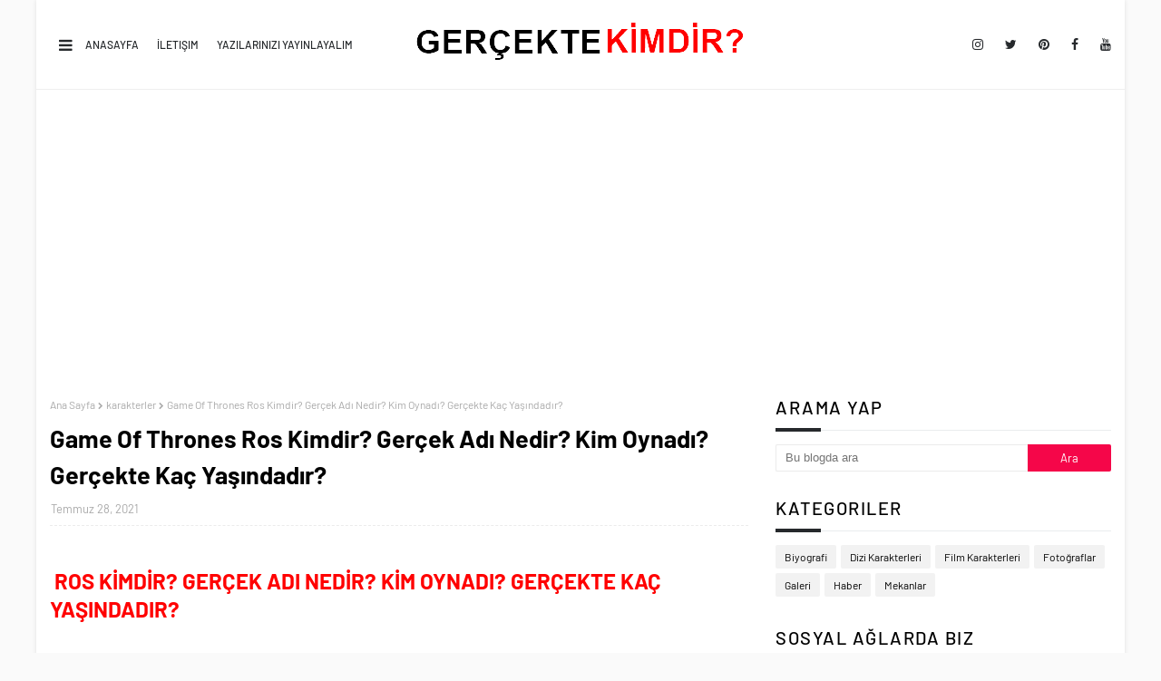

--- FILE ---
content_type: text/html; charset=UTF-8
request_url: https://www.gercektekimdir.com/2021/07/ros-kimdir-gercek-adi-nedir-kim-oynadi.html
body_size: 60198
content:
<!DOCTYPE html>
<html class='ltr' dir='ltr' xmlns='http://www.w3.org/1999/xhtml' xmlns:b='http://www.google.com/2005/gml/b' xmlns:data='http://www.google.com/2005/gml/data' xmlns:expr='http://www.google.com/2005/gml/expr'>
<head>
<script type='text/javascript'>
//form tags to omit in NS6+:
var omitformtags=["input", "textarea", "select"]
omitformtags=omitformtags.join("|")
function disableselect(e){
if (omitformtags.indexOf(e.target.tagName.toLowerCase())==-1)
return false
}
function reEnable(){
return true
}
if (typeof document.onselectstart!="undefined")
document.onselectstart=new Function ("return false")
else{
document.onmousedown=disableselect
document.onmouseup=reEnable
}
</script>
<meta content='width=device-width, initial-scale=1, minimum-scale=1, maximum-scale=1' name='viewport'/>
<!-- Start Changing the Blogger Title Tag -->
<title>Game Of Thrones Ros Kimdir? Gerçek Adı Nedir? Kim Oynadı? Gerçekte Kaç Yaşındadır? - Gerçekte Kimdir</title>
<!-- End Changing the Blogger Title Tag -->
<!-- twitter kart -->
<meta content='summary' name='twitter:card'/>
<meta content='@GercekteKimdir' name='twitter:site'/>
<meta content='@GercekteKimdir' name='twitter:creator'/>
<meta content='https://blogger.googleusercontent.com/img/b/R29vZ2xl/AVvXsEiPSCQtcPLRtlL_1jO-rCyPQH_IrSSph-Kr27F-117r2cYhvZAGNKkirrfUIHHQjIZF1lKCJaeN62x3muadzBZPMdIwfMg0Z1s1KDkMfeq5Dthx_SZQIPDw3YSCowU7uypEcPXcdNBVSsc/s72-w640-c-h424/ros.jpg' property='twitter:image'/>
<!-- twitter kart -->
<!-- adsense kod -->
<script async='async' data-ad-client='ca-pub-3712926847698526' src='https://pagead2.googlesyndication.com/pagead/js/adsbygoogle.js'></script>
<!-- adsense kod -->
<meta content='5bd28e8a5ee4f79e' name='yandex-verification'/>
<meta content='4c0cba677cc2e8d8' name='yandex-verification'/>
<meta content='Gercekte kimdir, kimdir, kim, gercek adi, gercek ismi, kim oynuyor, gercek adi nedir, gercek ismi nedir, kim oynadi, film karakteri kimdir, dizi karakteri kimdir, oynadigi filmler, oynadigi diziler, kac yasinda, nereli, nerede, nasil, nedir' name='description'/>
<meta content='kim, kimdir, gercek adi, gercek ismi, kim oynuyor, gercek adi nedir, gercek ismi nedir, kim oynadi, nereli, kac yasinda, oynadigi diziler, oynadigi filmler, nerede, nasil, nedir' name='keywords'/>
<title>Game Of Thrones Ros Kimdir? Gerçek Adı Nedir? Kim Oynadı? Gerçekte Kaç Yaşındadır?</title>
<meta content='text/html; charset=UTF-8' http-equiv='Content-Type'/>
<!-- Chrome, Firefox OS and Opera -->
<meta content='#fafafa' name='theme-color'/>
<!-- Windows Phone -->
<meta content='#fafafa' name='msapplication-navbutton-color'/>
<meta content='blogger' name='generator'/>
<link href='https://www.gercektekimdir.com/favicon.ico' rel='icon' type='image/x-icon'/>
<link href='https://www.gercektekimdir.com/2021/07/ros-kimdir-gercek-adi-nedir-kim-oynadi.html' rel='canonical'/>
<link rel="alternate" type="application/atom+xml" title="Gerçekte Kimdir - Kim, Kimdir, Nereli, Kaç Yaşında - Atom" href="https://www.gercektekimdir.com/feeds/posts/default" />
<link rel="alternate" type="application/rss+xml" title="Gerçekte Kimdir - Kim, Kimdir, Nereli, Kaç Yaşında - RSS" href="https://www.gercektekimdir.com/feeds/posts/default?alt=rss" />
<link rel="service.post" type="application/atom+xml" title="Gerçekte Kimdir - Kim, Kimdir, Nereli, Kaç Yaşında - Atom" href="https://www.blogger.com/feeds/5763787603995479195/posts/default" />

<link rel="alternate" type="application/atom+xml" title="Gerçekte Kimdir - Kim, Kimdir, Nereli, Kaç Yaşında - Atom" href="https://www.gercektekimdir.com/feeds/2663744513222820271/comments/default" />
<!--Can't find substitution for tag [blog.ieCssRetrofitLinks]-->
<link href='https://blogger.googleusercontent.com/img/b/R29vZ2xl/AVvXsEiPSCQtcPLRtlL_1jO-rCyPQH_IrSSph-Kr27F-117r2cYhvZAGNKkirrfUIHHQjIZF1lKCJaeN62x3muadzBZPMdIwfMg0Z1s1KDkMfeq5Dthx_SZQIPDw3YSCowU7uypEcPXcdNBVSsc/w640-h424/ros.jpg' rel='image_src'/>
<meta content='https://www.gercektekimdir.com/2021/07/ros-kimdir-gercek-adi-nedir-kim-oynadi.html' property='og:url'/>
<meta content='Game Of Thrones Ros Kimdir? Gerçek Adı Nedir? Kim Oynadı? Gerçekte Kaç Yaşındadır?' property='og:title'/>
<meta content='  ROS KİMDİR? GERÇEK ADI NEDİR? KİM OYNADI? GERÇEKTE KAÇ YAŞINDADIR? Merhaba değerli okuyucular bu yazımda sizlere Ros kimdir , Ros gerçekte...' property='og:description'/>
<meta content='https://blogger.googleusercontent.com/img/b/R29vZ2xl/AVvXsEiPSCQtcPLRtlL_1jO-rCyPQH_IrSSph-Kr27F-117r2cYhvZAGNKkirrfUIHHQjIZF1lKCJaeN62x3muadzBZPMdIwfMg0Z1s1KDkMfeq5Dthx_SZQIPDw3YSCowU7uypEcPXcdNBVSsc/w1200-h630-p-k-no-nu/ros.jpg' property='og:image'/>
<link href='https://stackpath.bootstrapcdn.com/font-awesome/4.7.0/css/font-awesome.min.css' rel='stylesheet'/>
<!-- Template Style CSS -->
<style type='text/css'>@font-face{font-family:'Merriweather';font-style:normal;font-weight:400;font-stretch:100%;font-display:swap;src:url(//fonts.gstatic.com/s/merriweather/v33/u-4D0qyriQwlOrhSvowK_l5UcA6zuSYEqOzpPe3HOZJ5eX1WtLaQwmYiScCmDxhtNOKl8yDr3icaGV31CPDaYKfFQn0.woff2)format('woff2');unicode-range:U+0460-052F,U+1C80-1C8A,U+20B4,U+2DE0-2DFF,U+A640-A69F,U+FE2E-FE2F;}@font-face{font-family:'Merriweather';font-style:normal;font-weight:400;font-stretch:100%;font-display:swap;src:url(//fonts.gstatic.com/s/merriweather/v33/u-4D0qyriQwlOrhSvowK_l5UcA6zuSYEqOzpPe3HOZJ5eX1WtLaQwmYiScCmDxhtNOKl8yDr3icaEF31CPDaYKfFQn0.woff2)format('woff2');unicode-range:U+0301,U+0400-045F,U+0490-0491,U+04B0-04B1,U+2116;}@font-face{font-family:'Merriweather';font-style:normal;font-weight:400;font-stretch:100%;font-display:swap;src:url(//fonts.gstatic.com/s/merriweather/v33/u-4D0qyriQwlOrhSvowK_l5UcA6zuSYEqOzpPe3HOZJ5eX1WtLaQwmYiScCmDxhtNOKl8yDr3icaG131CPDaYKfFQn0.woff2)format('woff2');unicode-range:U+0102-0103,U+0110-0111,U+0128-0129,U+0168-0169,U+01A0-01A1,U+01AF-01B0,U+0300-0301,U+0303-0304,U+0308-0309,U+0323,U+0329,U+1EA0-1EF9,U+20AB;}@font-face{font-family:'Merriweather';font-style:normal;font-weight:400;font-stretch:100%;font-display:swap;src:url(//fonts.gstatic.com/s/merriweather/v33/u-4D0qyriQwlOrhSvowK_l5UcA6zuSYEqOzpPe3HOZJ5eX1WtLaQwmYiScCmDxhtNOKl8yDr3icaGl31CPDaYKfFQn0.woff2)format('woff2');unicode-range:U+0100-02BA,U+02BD-02C5,U+02C7-02CC,U+02CE-02D7,U+02DD-02FF,U+0304,U+0308,U+0329,U+1D00-1DBF,U+1E00-1E9F,U+1EF2-1EFF,U+2020,U+20A0-20AB,U+20AD-20C0,U+2113,U+2C60-2C7F,U+A720-A7FF;}@font-face{font-family:'Merriweather';font-style:normal;font-weight:400;font-stretch:100%;font-display:swap;src:url(//fonts.gstatic.com/s/merriweather/v33/u-4D0qyriQwlOrhSvowK_l5UcA6zuSYEqOzpPe3HOZJ5eX1WtLaQwmYiScCmDxhtNOKl8yDr3icaFF31CPDaYKfF.woff2)format('woff2');unicode-range:U+0000-00FF,U+0131,U+0152-0153,U+02BB-02BC,U+02C6,U+02DA,U+02DC,U+0304,U+0308,U+0329,U+2000-206F,U+20AC,U+2122,U+2191,U+2193,U+2212,U+2215,U+FEFF,U+FFFD;}</style>
<style id='page-skin-1' type='text/css'><!--
/*
-----------------------------------------------
Blogger Template Style
Name:        Loco
License:     Free Version
Version:     1.0
Author:      Way2Themes
Author Url:  https://www.way2themes.com/
----------------------------------------------- */
@font-face {font-family: 'Barlow';font-style: italic;font-weight: 400;font-display: swap;src: url(https://fonts.gstatic.com/s/barlow/v5/7cHrv4kjgoGqM7E_Cfs0wH8RnA.woff2) format('woff2');unicode-range: U+0102-0103, U+0110-0111, U+0128-0129, U+0168-0169, U+01A0-01A1, U+01AF-01B0, U+1EA0-1EF9, U+20AB;}@font-face {font-family: 'Barlow';font-style: italic;font-weight: 400;font-display: swap;src: url(https://fonts.gstatic.com/s/barlow/v5/7cHrv4kjgoGqM7E_Cfs1wH8RnA.woff2) format('woff2');unicode-range: U+0100-024F, U+0259, U+1E00-1EFF, U+2020, U+20A0-20AB, U+20AD-20CF, U+2113, U+2C60-2C7F, U+A720-A7FF;}@font-face {font-family: 'Barlow';font-style: italic;font-weight: 400;font-display: swap;src: url(https://fonts.gstatic.com/s/barlow/v5/7cHrv4kjgoGqM7E_Cfs7wH8.woff2) format('woff2');unicode-range: U+0000-00FF, U+0131, U+0152-0153, U+02BB-02BC, U+02C6, U+02DA, U+02DC, U+2000-206F, U+2074, U+20AC, U+2122, U+2191, U+2193, U+2212, U+2215, U+FEFF, U+FFFD;}@font-face {font-family: 'Barlow';font-style: italic;font-weight: 500;font-display: swap;src: url(https://fonts.gstatic.com/s/barlow/v5/7cHsv4kjgoGqM7E_CfPI42ohvTobdw.woff2) format('woff2');unicode-range: U+0102-0103, U+0110-0111, U+0128-0129, U+0168-0169, U+01A0-01A1, U+01AF-01B0, U+1EA0-1EF9, U+20AB;}@font-face {font-family: 'Barlow';font-style: italic;font-weight: 500;font-display: swap;src: url(https://fonts.gstatic.com/s/barlow/v5/7cHsv4kjgoGqM7E_CfPI42ogvTobdw.woff2) format('woff2');unicode-range: U+0100-024F, U+0259, U+1E00-1EFF, U+2020, U+20A0-20AB, U+20AD-20CF, U+2113, U+2C60-2C7F, U+A720-A7FF;}@font-face {font-family: 'Barlow';font-style: italic;font-weight: 500;font-display: swap;src: url(https://fonts.gstatic.com/s/barlow/v5/7cHsv4kjgoGqM7E_CfPI42ouvTo.woff2) format('woff2');unicode-range: U+0000-00FF, U+0131, U+0152-0153, U+02BB-02BC, U+02C6, U+02DA, U+02DC, U+2000-206F, U+2074, U+20AC, U+2122, U+2191, U+2193, U+2212, U+2215, U+FEFF, U+FFFD;}@font-face {font-family: 'Barlow';font-style: italic;font-weight: 600;font-display: swap;src: url(https://fonts.gstatic.com/s/barlow/v5/7cHsv4kjgoGqM7E_CfPk5GohvTobdw.woff2) format('woff2');unicode-range: U+0102-0103, U+0110-0111, U+0128-0129, U+0168-0169, U+01A0-01A1, U+01AF-01B0, U+1EA0-1EF9, U+20AB;}@font-face {font-family: 'Barlow';font-style: italic;font-weight: 600;font-display: swap;src: url(https://fonts.gstatic.com/s/barlow/v5/7cHsv4kjgoGqM7E_CfPk5GogvTobdw.woff2) format('woff2');unicode-range: U+0100-024F, U+0259, U+1E00-1EFF, U+2020, U+20A0-20AB, U+20AD-20CF, U+2113, U+2C60-2C7F, U+A720-A7FF;}@font-face {font-family: 'Barlow';font-style: italic;font-weight: 600;font-display: swap;src: url(https://fonts.gstatic.com/s/barlow/v5/7cHsv4kjgoGqM7E_CfPk5GouvTo.woff2) format('woff2');unicode-range: U+0000-00FF, U+0131, U+0152-0153, U+02BB-02BC, U+02C6, U+02DA, U+02DC, U+2000-206F, U+2074, U+20AC, U+2122, U+2191, U+2193, U+2212, U+2215, U+FEFF, U+FFFD;}@font-face {font-family: 'Barlow';font-style: italic;font-weight: 700;font-display: swap;src: url(https://fonts.gstatic.com/s/barlow/v5/7cHsv4kjgoGqM7E_CfOA5WohvTobdw.woff2) format('woff2');unicode-range: U+0102-0103, U+0110-0111, U+0128-0129, U+0168-0169, U+01A0-01A1, U+01AF-01B0, U+1EA0-1EF9, U+20AB;}@font-face {font-family: 'Barlow';font-style: italic;font-weight: 700;font-display: swap;src: url(https://fonts.gstatic.com/s/barlow/v5/7cHsv4kjgoGqM7E_CfOA5WogvTobdw.woff2) format('woff2');unicode-range: U+0100-024F, U+0259, U+1E00-1EFF, U+2020, U+20A0-20AB, U+20AD-20CF, U+2113, U+2C60-2C7F, U+A720-A7FF;}@font-face {font-family: 'Barlow';font-style: italic;font-weight: 700;font-display: swap;src: url(https://fonts.gstatic.com/s/barlow/v5/7cHsv4kjgoGqM7E_CfOA5WouvTo.woff2) format('woff2');unicode-range: U+0000-00FF, U+0131, U+0152-0153, U+02BB-02BC, U+02C6, U+02DA, U+02DC, U+2000-206F, U+2074, U+20AC, U+2122, U+2191, U+2193, U+2212, U+2215, U+FEFF, U+FFFD;}@font-face {font-family: 'Barlow';font-style: normal;font-weight: 400;font-display: swap;src: url(https://fonts.gstatic.com/s/barlow/v5/7cHpv4kjgoGqM7E_A8s52Hs.woff2) format('woff2');unicode-range: U+0102-0103, U+0110-0111, U+0128-0129, U+0168-0169, U+01A0-01A1, U+01AF-01B0, U+1EA0-1EF9, U+20AB;}@font-face {font-family: 'Barlow';font-style: normal;font-weight: 400;font-display: swap;src: url(https://fonts.gstatic.com/s/barlow/v5/7cHpv4kjgoGqM7E_Ass52Hs.woff2) format('woff2');unicode-range: U+0100-024F, U+0259, U+1E00-1EFF, U+2020, U+20A0-20AB, U+20AD-20CF, U+2113, U+2C60-2C7F, U+A720-A7FF;}@font-face {font-family: 'Barlow';font-style: normal;font-weight: 400;font-display: swap;src: url(https://fonts.gstatic.com/s/barlow/v5/7cHpv4kjgoGqM7E_DMs5.woff2) format('woff2');unicode-range: U+0000-00FF, U+0131, U+0152-0153, U+02BB-02BC, U+02C6, U+02DA, U+02DC, U+2000-206F, U+2074, U+20AC, U+2122, U+2191, U+2193, U+2212, U+2215, U+FEFF, U+FFFD;}@font-face {font-family: 'Barlow';font-style: normal;font-weight: 500;font-display: swap;src: url(https://fonts.gstatic.com/s/barlow/v5/7cHqv4kjgoGqM7E3_-gs6FospT4.woff2) format('woff2');unicode-range: U+0102-0103, U+0110-0111, U+0128-0129, U+0168-0169, U+01A0-01A1, U+01AF-01B0, U+1EA0-1EF9, U+20AB;}@font-face {font-family: 'Barlow';font-style: normal;font-weight: 500;font-display: swap;src: url(https://fonts.gstatic.com/s/barlow/v5/7cHqv4kjgoGqM7E3_-gs6VospT4.woff2) format('woff2');unicode-range: U+0100-024F, U+0259, U+1E00-1EFF, U+2020, U+20A0-20AB, U+20AD-20CF, U+2113, U+2C60-2C7F, U+A720-A7FF;}@font-face {font-family: 'Barlow';font-style: normal;font-weight: 500;font-display: swap;src: url(https://fonts.gstatic.com/s/barlow/v5/7cHqv4kjgoGqM7E3_-gs51os.woff2) format('woff2');unicode-range: U+0000-00FF, U+0131, U+0152-0153, U+02BB-02BC, U+02C6, U+02DA, U+02DC, U+2000-206F, U+2074, U+20AC, U+2122, U+2191, U+2193, U+2212, U+2215, U+FEFF, U+FFFD;}@font-face {font-family: 'Barlow';font-style: normal;font-weight: 600;font-display: swap;src: url(https://fonts.gstatic.com/s/barlow/v5/7cHqv4kjgoGqM7E30-8s6FospT4.woff2) format('woff2');unicode-range: U+0102-0103, U+0110-0111, U+0128-0129, U+0168-0169, U+01A0-01A1, U+01AF-01B0, U+1EA0-1EF9, U+20AB;}@font-face {font-family: 'Barlow';font-style: normal;font-weight: 600;font-display: swap;src: url(https://fonts.gstatic.com/s/barlow/v5/7cHqv4kjgoGqM7E30-8s6VospT4.woff2) format('woff2');unicode-range: U+0100-024F, U+0259, U+1E00-1EFF, U+2020, U+20A0-20AB, U+20AD-20CF, U+2113, U+2C60-2C7F, U+A720-A7FF;}@font-face {font-family: 'Barlow';font-style: normal;font-weight: 600;font-display: swap;src: url(https://fonts.gstatic.com/s/barlow/v5/7cHqv4kjgoGqM7E30-8s51os.woff2) format('woff2');unicode-range: U+0000-00FF, U+0131, U+0152-0153, U+02BB-02BC, U+02C6, U+02DA, U+02DC, U+2000-206F, U+2074, U+20AC, U+2122, U+2191, U+2193, U+2212, U+2215, U+FEFF, U+FFFD;}@font-face {font-family: 'Barlow';font-style: normal;font-weight: 700;font-display: swap;src: url(https://fonts.gstatic.com/s/barlow/v5/7cHqv4kjgoGqM7E3t-4s6FospT4.woff2) format('woff2');unicode-range: U+0102-0103, U+0110-0111, U+0128-0129, U+0168-0169, U+01A0-01A1, U+01AF-01B0, U+1EA0-1EF9, U+20AB;}@font-face {font-family: 'Barlow';font-style: normal;font-weight: 700;font-display: swap;src: url(https://fonts.gstatic.com/s/barlow/v5/7cHqv4kjgoGqM7E3t-4s6VospT4.woff2) format('woff2');unicode-range: U+0100-024F, U+0259, U+1E00-1EFF, U+2020, U+20A0-20AB, U+20AD-20CF, U+2113, U+2C60-2C7F, U+A720-A7FF;}@font-face {font-family: 'Barlow';font-style: normal;font-weight: 700;font-display: swap;src: url(https://fonts.gstatic.com/s/barlow/v5/7cHqv4kjgoGqM7E3t-4s51os.woff2) format('woff2');unicode-range: U+0000-00FF, U+0131, U+0152-0153, U+02BB-02BC, U+02C6, U+02DA, U+02DC, U+2000-206F, U+2074, U+20AC, U+2122, U+2191, U+2193, U+2212, U+2215, U+FEFF, U+FFFD;}a,abbr,acronym,address,applet,b,big,blockquote,body,caption,center,cite,code,dd,del,dfn,div,dl,dt,em,fieldset,font,form,h1,h2,h3,h4,h5,h6,html,i,iframe,img,ins,kbd,label,legend,li,object,p,pre,q,s,samp,small,span,strike,strong,sub,sup,table,tbody,td,tfoot,th,thead,tr,tt,u,ul,var{padding:0;border:0;outline:0;vertical-align:baseline;background:0 0;text-decoration:none }.comments .continue a {display: none;}form,textarea,input,button{-webkit-appearance:none;-moz-appearance:none;appearance:none;border-radius:0 }dl,ul{list-style-position:inside;font-weight:400;list-style:none }ul li{list-style:none }caption,th{text-align:center }img{border:none;position:relative }a,a:visited{text-decoration:none }.clearfix{clear:both }.section,.widget,.widget ul{margin:0;padding:0 }a{color:#f50649 }a img{border:0 }abbr{text-decoration:none }.CSS_LIGHTBOX{z-index:999999!important }.CSS_LIGHTBOX{z-index:999999!important}.CSS_LIGHTBOX_ATTRIBUTION_INDEX_CONTAINER .CSS_HCONT_CHILDREN_HOLDER > .CSS_LAYOUT_COMPONENT.CSS_HCONT_CHILD:first-child > .CSS_LAYOUT_COMPONENT{opacity:0}.separator a{clear:none!important;float:none!important;margin-left:0!important;margin-right:0!important }#navbar-iframe,.widget-item-control,a.quickedit,.home-link,.feed-links{display:none!important }.center{display:table;margin:0 auto;position:relative }.widget > h2,.widget > h3{display:none }.flex-content {display: flex;}.flex-center {justify-content: center;}body{background:#fafafa url() repeat fixed top left;background-color:#fafafa;font-family:'Barlow', sans-serif;;font-size:14px;font-weight:400;color:#656565;word-wrap:break-word;margin:0;padding:0 }#outer-wrapper{margin:0 auto;background-color:#fafafa;}.row{width:1170px }#overlap-wrapper {z-index:100;}#content-wrapper{margin:30px auto 0;overflow:hidden;}#content-wrapper > .container{margin:0 -15px }#main-wrapper{float:left;overflow:hidden;width:66.66666667%;box-sizing:border-box;word-wrap:break-word;padding:0 15px;margin:0 }#sidebar-wrapper{float:right;overflow:hidden;width:33.33333333%;box-sizing:border-box;word-wrap:break-word;padding:0 15px }.head-ads {display: block;background: #edcbaf;}.heade-ads h2 {display: none;}.head-ads .widget {width: 100%;height: auto;padding: 0px 0 0px;margin: 0 auto;text-align: center;line-height: 0px;}.post-image-wrap{position:relative;display:block }.post-image-link,.about-author .avatar-container,.comments .avatar-image-container{background-color:rgba(155,155,155,0.07);color:transparent!important }.post-thumb{display:block;position:relative;width:100%;height:100%;object-fit:cover;z-index:1;opacity: 0;transition:opacity .17s ease,transform .17s ease }.post-thumb.lazy-yard {opacity: 1;}.post-image-link:hover .post-thumb,.post-image-wrap:hover .post-image-link .post-thumb,.hot-item-inner:hover .post-image-link .post-thumb{opacity:.9 }.post-title{}.post-title a{display:block }.header-header .flex-left{position: absolute;top: 50%;transform: translateY(-50%);-webkit-transform: translateY(-50%);-moz-transform: translateY(-50%);left: 0;z-index: 10;}.top-bar-nav .widget > .widget-title{display:none }.top-bar-nav ul li{float:left }.top-bar-nav ul li > a{height:34px;display:block;color:#26292c;font-size:12px;font-weight:500;line-height:34px;text-transform:uppercase;margin:0 10px 0 0;padding:0 5px;transition:color .17s }.top-bar-nav ul > li:hover > a{color:#f50649 }.header-header .flex-right {position: absolute;top: 50%;transform: translateY(-50%);-webkit-transform: translateY(-50%);-moz-transform: translateY(-50%);right: 0;}.top-bar-social .widget > .widget-title{display:none }.top-bar-social ul > li{float:left;display:inline-block }.top-bar-social ul > li > a{line-height:34px;display:block;color:#26292c;text-decoration:none;font-size:14px;text-align:center;padding:0 7px;margin:0 0 0 10px;transition:color .17s }.top-bar-social ul > li:last-child > a{padding:0 0 0 7px }.top-bar-social ul > li:hover > a{color:#f50649 }.social a:before{display:inline-block;font-family:FontAwesome;font-style:normal;font-weight:400 }.social .blogger a:before{content:"\f37d" }.social .facebook a:before{content:"\f09a" }.social .twitter a:before{content:"\f099" }.social .gplus a:before{content:"\f0d5" }.social .rss a:before{content:"\f09e" }.social .youtube a:before{content:"\f167" }.social .skype a:before{content:"\f17e" }.social .stumbleupon a:before{content:"\f1a4" }.social .tumblr a:before{content:"\f173" }.social .vk a:before{content:"\f189" }.social .stack-overflow a:before{content:"\f16c" }.social .github a:before{content:"\f09b" }.social .linkedin a:before{content:"\f0e1" }.social .dribbble a:before{content:"\f17d" }.social .soundcloud a:before{content:"\f1be" }.social .behance a:before{content:"\f1b4" }.social .digg a:before{content:"\f1a6" }.social .instagram a:before{content:"\f16d" }.social .pinterest a:before{content:"\f0d2" }.social .twitch a:before{content:"\f1e8" }.social .delicious a:before{content:"\f1a5" }.social .codepen a:before{content:"\f1cb" }.social .reddit a:before{content:"\f1a1" }.social .whatsapp a:before{content:"\f232" }.social .snapchat a:before{content:"\f2ac" }.social .email a:before{content:"\f0e0" }.social .external-link a:before{content:"\f35d" }.social-color .blogger a{background-color:#ff5722 }.social-color .facebook a{background-color:#3b5999 }.social-color .twitter a{background-color:#00acee }.social-color .gplus a{background-color:#db4a39 }.social-color .youtube a{background-color:#f50000 }.social-color .instagram a{background:linear-gradient(15deg,#ffb13d,#dd277b,#4d5ed4) }.social-color .pinterest a{background-color:#ca2127 }.social-color .dribbble a{background-color:#ea4c89 }.social-color .linkedin a{background-color:#0077b5 }.social-color .tumblr a{background-color:#365069 }.social-color .twitch a{background-color:#6441a5 }.social-color .rss a{background-color:#ffc200 }.social-color .skype a{background-color:#00aff0 }.social-color .stumbleupon a{background-color:#eb4823 }.social-color .vk a{background-color:#4a76a8 }.social-color .stack-overflow a{background-color:#f48024 }.social-color .github a{background-color:#24292e }.social-color .soundcloud a{background:linear-gradient(#ff7400,#ff3400) }.social-color .behance a{background-color:#191919 }.social-color .digg a{background-color:#1b1a19 }.social-color .delicious a{background-color:#0076e8 }.social-color .codepen a{background-color:#000 }.social-color .reddit a{background-color:#ff4500 }.social-color .whatsapp a{background-color:#3fbb50 }.social-color .snapchat a{background-color:#ffe700 }.social-color .email a{background-color:#888 }.social-color .external-link a{background-color:#26292C }#header-wrap{position:relative;margin:0 }.header-header{background-color:#ffffff;width:100%;position:relative;overflow:hidden;padding:25px 0;text-align:center;border-bottom: 1px solid #eeeeee;}.header-header .container{position:relative;margin:0 auto;padding:0 }.header-logo{position:relative;width:auto;text-align:center;display: inline-block;max-height:60px;margin:0;padding:0 }.header-logo .header-image-wrapper{display:block }.header-logo img{max-width:100%;max-height:60px;margin:0 }.header-logo h1{color:#000000;font-size:20px;line-height:1.4em;margin:0 }.header-logo p{font-size:12px;margin:5px 0 0 }.mobile-menu .widget,.mobile-menu .widget > .widget-title{display:none }.mobile-menu .show-menu{display:block }.no-posts{float:left;width:100%;height:100px;line-height:100px;text-align:center }.mobile-menu-toggle{display:inline-block;width:34px;height:34px;line-height:34px;z-index:20;color:#26292C;font-size:17px;font-weight:400;text-align:center;cursor:pointer;transition:color .17s ease }.mobile-menu-toggle:hover{color:#f50649 }.mobile-menu-toggle:before{content:"\f0c9";font-family:FontAwesome;}.nav-active .mobile-menu-toggle:before{content:"\f00d";}.mobile-side-menu {background-color:#26292c;position: fixed;width: 300px;height: 100%;top: 0;left: 0;bottom: 0;overflow: hidden;z-index: 151515;left: 0;-webkit-transform: translateX(-100%);transform: translateX(-100%);visibility: hidden;box-shadow: 3px 0 7px rgb(0 0 0 / 10%);transition: all .25s ease;}.slide-menu-header {position: relative;float: left;width: 100%;height: 59px;background-color: #26292c;overflow: hidden;display: flex;align-items: center;justify-content: space-between;border-bottom: 1px solid rgba(155,155,155,0.15);}.mobile-search{flex:1;padding:0 0 0 16px }.mobile-search .search-form{width:100%;height:34px;background-color:#fff;overflow:hidden;display:flex;justify-content:space-between;border:0;border-radius:8px }.mobile-search .search-form:focus-within{background-color:#ffffff;box-shadow:0 1px 1px rgba(0,0,0,0.1),0 1px 3px rgba(0,0,0,0.2) }.mobile-search .search-input{flex:1;width:100%;background-color:rgba(0,0,0,0);font-family:inherit;font-size:14px;color:#26292C;font-weight:400;padding:0 10px;border:0 }.mobile-search .search-input:focus,.mobile-search .search-input::placeholder{color:#26292C }.mobile-search .search-input::placeholder{opacity:.65 }.mobile-search .search-action{background-color:rgba(0,0,0,0);font-family:inherit;font-size:12px;color:#26292C;font-weight:400;text-align:center;cursor:pointer;padding:0 10px;border:0;opacity:.65 }.mobile-search .search-action:before{display:block;content:'\f002';font-family:FontAwesome;font-weight:900 }.mobile-search .search-action:hover{opacity:1 }.hide-freepic-pro-mobile-menu{display:flex;height:100%;color:#ffffff;font-size:16px;align-items:center;cursor:pointer;z-index:20;padding:0 16px }.hide-freepic-pro-mobile-menu:before{content:'\f00d';font-family:FontAwesome;font-weight:900 }.hide-freepic-pro-mobile-menu:hover{color:#f50649 }.overlay{display:none;visibility: hidden;opacity: 0;position: fixed;top: 0;left: 0;right: 0;bottom: 0;background-color: rgba(27,27,37,0.6);z-index: 151514;-webkit-backdrop-filter: saturate(100%) blur(3px);-ms-backdrop-filter: saturate(100%) blur(3px);-o-backdrop-filter: saturate(100%) blur(3px);backdrop-filter: saturate(100%) blur(3px);margin: 0;transition: all .25s ease;}.nav-active .overlay {display:block;visibility: visible;opacity: 1;}.nav-active .mobile-side-menu{visibility:visible;opacity:1;z-index:151515;transform:scaleY(1) }.slide-menu-flex{position:relative;float:left;width:100%;height:calc(100% - 59px);display:flex;flex-direction:column;justify-content:space-between;overflow:hidden;overflow-y:auto;-webkit-overflow-scrolling:touch;margin:0 }.mobile-menu-wrap{position:relative;float:left;width:100%;background-color:#26292c;}.nav-active .mobile-menu-wrap{visibility:visible;opacity:1 }.mobile-menu{position:relative;overflow:hidden;padding:20px;border-top:1px solid rgba(255,255,255,0.03) }.mobile-menu > ul{margin:0 }.mobile-menu .m-sub{display:none;padding:0 }.mobile-menu ul li{position:relative;display:block;overflow:hidden;float:left;width:100%;font-size:14px;line-height:38px }.mobile-menu > ul > li{font-weight:500;}.mobile-menu > ul li ul{overflow:hidden }.mobile-menu ul li a{color:#ffffff;padding:0;display:block;transition:all .17s ease }.mobile-menu ul li.has-sub .submenu-toggle{position:absolute;top:0;right:0;color:#ffffff;cursor:pointer }.mobile-menu ul li.has-sub .submenu-toggle:after{content:'\f105';font-family:FontAwesome;font-weight:900;float:right;width:34px;font-size:14px;text-align:center;transition:all .17s ease }.mobile-menu ul li.has-sub.show > .submenu-toggle:after{transform:rotate(90deg) }.mobile-menu > ul > li > ul > li > a{color:#ffffff;opacity:.7;padding:0 0 0 15px }.mobile-menu > ul > li > ul > li > ul > li > a{color:#ffffff;opacity:.7;padding:0 0 0 30px }.mm-footer{display:none;position:relative;float:left;width:100%;padding:20px 16px;margin:0 }.mm-footer .mm-social,.mm-footer .mm-menu{position:relative;float:left;width:100%;margin:8px 0 0 }.mm-footer .mm-social{margin:0 }.mm-footer ul{display:flex;flex-wrap:wrap }.mm-footer .mm-social ul li{margin:0 16px 0 0 }.mm-footer .mm-social ul li:last-child{margin:0 }.mm-footer .mm-social ul li a{display:block;font-size:14px;color:#ffffff;padding:0 }.mm-footer .mm-social ul li a:hover{color:#f50649 }.mm-footer .mm-menu ul li{margin:5px 18px 0 0 }.mm-footer .mm-menu ul li:last-child{margin:5px 0 0 }.mm-footer .mm-menu ul li a{display:block;font-size:14px;color:#ffffff;font-weight:400;padding:0 }.mm-footer .mm-menu ul li a i {font-size: 12px;vertical-align: middle;margin-right: 6px;position: relative;top: -1px;}.mm-footer .mm-menu ul li a:hover{color:#f50649 }.post-meta{overflow:hidden;color:#aaa;font-size:13px;font-weight:400;padding:0 1px }.post-meta .post-author,.post-meta .post-date{display:inline-block;margin:0 }.post-meta .post-author, .post-meta .post-date {}.post-meta .post-author:after{content:'-';margin:0 4px }.post-author{font-weight:700 }.post-meta a{color:#000000;transition:color .17s }.post-meta a:hover{color:#f50649 }.queryMessage{overflow:hidden;background-color:#f2f2f2;color:#000000;font-size:13px;font-weight:400;padding:8px 10px;margin:0 0 25px }.queryMessage .query-info{margin:0 5px }.queryMessage .search-query,.queryMessage .search-label{font-weight:700;text-transform:uppercase }.queryMessage .search-query:before,.queryMessage .search-label:before{content:"\201c" }.queryMessage .search-query:after,.queryMessage .search-label:after{content:"\201d" }.queryMessage a.show-more{float:right;color:#f50649;text-decoration:underline;transition:opacity .17s }.queryMessage a.show-more:hover{opacity:.8 }.queryEmpty{font-size:13px;font-weight:400;padding:10px 0;margin:0 0 25px;text-align:center }.title-wrap{position:relative;float:left;width:100%;height:30px;display:block;margin:0 0 20px;}.title-wrap > h3{position:relative;float:left;height:30px;color:#f50649;font-size:20px;font-weight:700;line-height:30px;text-transform:uppercase;margin:0;}.title-wrap > h3:before {content: " ";display: inline-block;margin-right: 20px;position: relative;top: -6px;border-bottom: 2px solid #26292C;width: 70px;}a.view-all{position:relative;float: right;height: 22px;font-size: 11px;line-height: 22px;margin-top: 5px;margin-right: 5px;padding: 0 10px;font-weight: bold;text-transform: uppercase;transition: all .17s ease;color:#26292C;border:1px solid #26292C }a.view-all:hover{color:#f50649;}a.view-all:after{content:'\f178';float:right;font-weight:400;font-family:FontAwesome;margin:0 0 0 3px;-webkit-transition: all .3s cubic-bezier(.32,.74,.57,1);-moz-transition: all .3s cubic-bezier(.32,.74,.57,1);-ms-transition: all .3s cubic-bezier(.32,.74,.57,1);-o-transition: all .3s cubic-bezier(.32,.74,.57,1);transition: all .3s cubic-bezier(.32,.74,.57,1);-webkit-transform: translateX(0);-moz-transform: translateX(0);-ms-transform: translateX(0);-o-transform: translateX(0);transform: translateX(0);}a.view-all:hover:after {-webkit-transform: translateX(4px);-moz-transform: translateX(4px);-ms-transform: translateX(4px);-o-transform: translateX(4px);transform: translateX(4px);}.home-ad .widget > .widget-title{display:none }.home-ad {margin:0 auto }.home-ad .widget .widget-content{position:relative;width:100%;max-height:90px;overflow:hidden;line-height:1;margin:30px 0 0 }#prev-ad .widget, #nxt-ad .widget {width: 100%;margin: 20px 0 0;border-top: 1px solid #f2f2f6;padding: 15px 10px 0;box-sizing: border-box;}#nxt-ad .widget {padding-bottom: 15px;margin-bottom: 15px;border-bottom: 1px solid #f2f2f6;}#ty-post-before-ad .widget .widget-title, #ty-post-after-ad .widget .widget-title, #ty-post-before-ad .widget .widget-title h2, #ty-post-after-ad .widget .widget-title h2 {display:none;}.index-post-wrap{position:relative;float:left;width:100% }.grid-posts {}.blog-post{display:block;overflow:hidden;word-wrap:break-word }.index-post{display: block;margin: 0 0 30px;padding-bottom: 30px;}.index-post .post-image-wrap-outer {float: left;margin: 0 20px 0 0;overflow: hidden;}.index-post .post-image-wrap-inner {padding: 0px 0 0 25px;position: relative;}.index-post .post-image-wrap{display:block;width: 250px;height: 250px;overflow: hidden;}.index-post .post-image-wrap .post-image-link{width:100%;height:100%;position:relative;display:block;z-index:1;overflow:hidden }.index-post .verticle-time-outer {position: absolute;top: 0;}.index-post .verticle-time-inner {left: -10px;top: 0;font-size: 12px;color: #3f3d3d;writing-mode: vertical-rl;text-orientation: mixed;transform-origin: center;transform: rotate(180deg);position: absolute;-webkit-transform-origin: left center 0;-ms-transform-origin: left center 0;transform-origin: left center 0;white-space: nowrap;}.post-tag{color: #8f9294;text-align: left;margin-bottom: 10px;position: relative;font-size: 12px;color: #a6a7a8;}.blog-post .post-tag span {text-decoration: none;text-transform: uppercase;font-style: normal;color: #f50649;margin-left:5px;}.index-post .post-info{overflow:hidden;text-align:left;}.index-post .post-info > h2{font-size:28px;font-weight:700;line-height:1.4em;text-decoration:none;margin:0 }.index-post .post-info > h2 > a{display:block;color:#000000;transition:color .17s }.index-post .post-info > h2:hover > a{color:#f50649 }.widget iframe,.widget img{max-width:100% }.date-header{display:block;overflow:hidden;font-weight:400;margin:0!important;padding:0 }.index-post .post-meta{margin:10px 0 0 }.post-snippet{position:relative;display:block;overflow:hidden;font-size:13px;color:#918f94;line-height:1.8em;font-weight:400;margin:7px 0 0 }a.read-more{display:inline-block;background-color:#26292C;color:#fff;height:32px;font-size:12px;font-weight:600;line-height:32px;text-transform:uppercase;padding:0 12px;margin:12px 0 0;transition:background .17s ease }a.read-more:hover{background-color:#f50649;color:#fff;}#breadcrumb{font-size:12px;font-weight:400;color:#aaa;margin:0 0 10px }#breadcrumb a{color:#aaa;transition:color .17s }#breadcrumb a:hover{color:#f50649 }#breadcrumb a,#breadcrumb em{display:inline-block }#breadcrumb .delimiter:after{content:'\f054';font-family:FontAwesome;font-size:8px;font-weight:400;font-style:normal;vertical-align:middle;margin:0 3px }.item-post h1.post-title{color:#000000;font-size:27px;line-height:1.5em;font-weight:700;position:relative;display:block;margin:10px 0;padding:0 }.static_page .item-post h1.post-title{margin:0 }.item-post .post-body{width:100%;font-size:15px;line-height:1.5em;overflow:hidden;padding:20px 0 0;margin:10px 0 0;border-top:1px dashed #ebebeb }.static_page .item-post .post-body{padding:20px 0 }.item-post .post-outer{padding:0 }.item-post .post-body img{max-width:100% }.main .widget{margin:0 }.main .Blog{border-bottom-width:0 }.post-footer{position:relative;float:left;width:100%;margin:20px 0 0 }.inline-ad{position:relative;display:block;max-height:60px;margin:0 0 30px }.inline-ad > ins{display:block!important;margin:0 auto!important }.item .inline-ad{float:left;width:100%;margin:20px 0 0 }.item-post-wrap > .inline-ad{margin:0 0 20px }.post-labels{overflow:hidden;height:auto;position:relative;margin:0 0 20px;padding:0 }.post-labels span,.post-labels a{float:left;height:22px;background-color:#f2f2f2;color:#000000;font-size:12px;line-height:22px;font-weight:400;margin:0;padding:0 10px;border-radius:2px }.post-labels span{background-color:#f50649;color:#fff }.post-labels a{margin:0 0 0 5px;transition:all .17s ease }.post-labels a:hover{background-color:#f50649;color:#fff;border-color:#f50649 }.post-reactions{height:28px;display:block;margin:0 0 15px }.post-reactions span{float:left;color:#000000;font-size:11px;line-height:25px;text-transform:uppercase;font-weight:700 }.reactions-inner{float:left;margin:0;height:28px }.post-share{position:relative;overflow:hidden;line-height:0;margin:0 0 30px }ul.share-links{position:relative }.share-links li{width:32px;float:left;box-sizing:border-box;margin:0 5px 0 0 }.share-links li.facebook,.share-links li.twitter{width:20% }.share-links li a{float:left;display:inline-block;cursor:pointer;width:100%;height:32px;line-height:32px;color:#fff;font-weight:400;font-size:13px;text-align:center;box-sizing:border-box;opacity:1;border-radius:2px;transition:all .17s ease }.share-links li.whatsapp-mobile{display:none }.is-mobile li.whatsapp-desktop{display:none }.is-mobile li.whatsapp-mobile{display:inline-block }.share-links li a:before{float:left;display:block;width:32px;background-color:rgba(0,0,0,0.05);text-align:center;line-height:32px }.share-links li a:hover{opacity:.8 }ul.post-nav{position:relative;overflow:hidden;display:block;margin:0 0 30px }.post-nav li{display:inline-block;width:50% }.post-nav .post-prev{float:left;text-align:left;box-sizing:border-box;padding:0 10px }.post-nav .post-next{float:right;text-align:right;box-sizing:border-box;padding:0 10px }.post-nav li a{color:#000000;line-height:1.4em;display:block;overflow:hidden;transition:color .17s }.post-nav li:hover a{color:#f50649 }.post-nav li span{display:block;font-size:11px;color:#aaa;font-weight:700;text-transform:uppercase;padding:0 0 2px }.post-nav .post-prev span:before{content:"\f053";float:left;font-family:FontAwesome;font-size:10px;font-weight:400;text-transform:none;margin:0 2px 0 0 }.post-nav .post-next span:after{content:"\f054";float:right;font-family:FontAwesome;font-size:10px;font-weight:400;text-transform:none;margin:0 0 0 2px }.post-nav p{font-size:12px;font-weight:400;line-height:1.4em;margin:0 }.post-nav .post-nav-active p{color:#aaa }.about-author{position:relative;display:block;overflow:hidden;background-color:#f9f9f9;padding:20px;margin:0 0 30px;border:1px solid #f0f0f0 }.about-author .avatar-container{position:relative;float:left;width:80px;height:80px;background-color:rgba(255,255,255,0.05);overflow:hidden;margin:0 15px 0 0 }.about-author .author-avatar{float:left;width:100%;height:100% }.author-name{overflow:hidden;display:inline-block;font-size:12px;font-weight:700;text-transform:uppercase;line-height:14px;margin:7px 0 3px }.author-name span{color:#000000 }.author-name a{color:#f50649;transition:opacity .17s }.author-name a:hover{opacity:.8 }.author-description{display:block;overflow:hidden;font-size:12px;font-weight:400;line-height:1.6em }.author-description a:hover{text-decoration:underline }#related-wrap{overflow:hidden;margin:0 0 30px }#related-wrap .related-tag{display:none }.related-ready{float:left;width:100% }.related-ready .loader{height:178px }ul.related-posts{position:relative;overflow:hidden;margin:0 -10px;padding:0 }.related-posts .related-item{width:33.33333333%;position:relative;overflow:hidden;float:left;display:block;box-sizing:border-box;padding:0 10px;margin:0 }.related-posts .post-image-link{width:100%;height:130px;position:relative;overflow:hidden;display:block;border-radius:4px }.related-posts .post-title{font-size:13px;font-weight:400;line-height:1.5em;display:block;margin:7px 0 5px }.related-posts .post-title a{color:#000000;transition:color .17s }.related-posts .related-item:hover .post-title a{color:#f50649 }#blog-pager{float:left;width:100%;overflow:hidden;clear:both;margin:0 0 30px }.blog-pager a,.blog-pager span{float:left;display:block;min-width:30px;height:30px;background-color:#f2f2f2;color:#000000;font-size:13px;font-weight:700;line-height:30px;text-align:center;box-sizing:border-box;padding:0 10px;margin:0 5px 0 0;border-radius:2px;transition:all .17s ease }.blog-pager span.page-dots{min-width:20px;background-color:#fff;font-size:16px;color:#656565;font-weight:400;line-height:32px;padding:0 }.blog-pager .page-of{display:none;width:auto;float:right;border-color:rgba(0,0,0,0);margin:0 }.blog-pager .page-active,.blog-pager a:hover{background-color:#f50649;color:#fff;border-color:#f50649 }.blog-pager .page-prev:before,.blog-pager .page-next:before{font-family:FontAwesome;font-size:11px;font-weight:400 }.blog-pager .page-prev:before{content:'\f053' }.blog-pager .page-next:before{content:'\f054' }.blog-pager .blog-pager-newer-link,.blog-pager .blog-pager-older-link{float:left;display:inline-block;width:auto;padding:0 10px;margin:0 }.blog-pager .blog-pager-older-link{float:right }.archive #blog-pager,.home .blog-pager .blog-pager-newer-link,.home .blog-pager .blog-pager-older-link{display:none }.blog-post-comments{display:none }.blog-post-comments .comments-title{margin:0 0 20px }.comments-system-disqus .comments-title,.comments-system-facebook .comments-title{margin:0 }#comments{margin:0 }#gpluscomments{float:left!important;width:100%!important;margin:0 0 25px!important }#gpluscomments iframe{float:left!important;width:100% }.comments{display:block;clear:both;margin:0;color:#000000 }.comments .comment-thread > ol{padding:0 }.comments > h3{font-size:13px;font-weight:400;font-style:italic;padding-top:1px }.comments .comments-content .comment{list-style:none;margin:0;padding:0 0 8px }.comments .comments-content .comment:first-child{padding-top:0 }.facebook-tab,.fb_iframe_widget_fluid span,.fb_iframe_widget iframe{width:100%!important }.comments .item-control{position:static }.comments .avatar-image-container{float:left;overflow:hidden;position:absolute }.comments .avatar-image-container,.comments .avatar-image-container img{height:35px;max-height:35px;width:35px;max-width:35px;border-radius:100% }.comments .comment-block{overflow:hidden;padding:0 0 10px }.comments .comment-block,.comments .comments-content .comment-replies{margin:0 0 0 50px }.comments .comments-content .inline-thread{padding:0 }.comments .comment-actions{float:left;width:100%;position:relative;margin:0 }.comments .comments-content .comment-header{font-size:15px;display:block;overflow:hidden;clear:both;margin:0 0 3px;padding:0 0 5px;border-bottom:1px dashed #d6d6d6 }.comments .comments-content .comment-header a{color:#000000;transition:color .17s }.comments .comments-content .comment-header a:hover{color:#f50649 }.comments .comments-content .user{font-style:normal;font-weight:700;display:block }.comments .comments-content .icon.blog-author{display:none }.comments .comments-content .comment-content{float:left;font-size:13px;color:#5E5E5E;font-weight:400;text-align:left;line-height:1.4em;margin:5px 0 9px }.comments .comment .comment-actions a{margin-right:5px;padding:2px 5px;color:#000000;font-weight:400;background-color:#f2f2f2;font-size:10px;transition:all .17s ease }.comments .comment .comment-actions a:hover{color:#fff;background-color:#f50649;border-color:#f50649;text-decoration:none }.comments .comments-content .datetime{float:left;font-size:11px;font-weight:400;color:#aaa;position:relative;padding:0 1px;margin:4px 0 0;display:block }.comments .comments-content .datetime a,.comments .comments-content .datetime a:hover{color:#aaa }.comments .thread-toggle{margin-bottom:4px }.comments .thread-toggle .thread-arrow{height:7px;margin:0 3px 2px 0 }.comments .thread-count a,.comments .continue a{transition:opacity .17s }.comments .thread-count a:hover,.comments .continue a:hover{opacity:.8 }.comments .thread-expanded{padding:5px 0 0 }.comments .thread-chrome.thread-collapsed{display:none }.thread-arrow:before{content:'';font-family:FontAwesome;color:#000000;font-weight:400;margin:0 2px 0 0 }.comments .thread-expanded .thread-arrow:before{content:'\f0d7' }.comments .thread-collapsed .thread-arrow:before{content:'\f0da' }.comments .comments-content .comment-thread{margin:0 }.comments .continue a{padding:0 0 0 60px;font-weight:400 }.comments .comments-content .loadmore.loaded{margin:0;padding:0 }.comments .comment-replybox-thread{margin:0 }.comments .comments-content .loadmore,.comments .comments-content .loadmore.loaded{display:none }#comment-editor{margin:0 0 20px }.post-body h1,.post-body h2,.post-body h3,.post-body h4,.post-body h5,.post-body h6{color:#000000;font-weight:700;margin:0 0 15px }.post-body h1,.post-body h2{font-size:24px }.post-body h3{font-size:21px }.post-body h4{font-size:18px }.post-body h5{font-size:16px }.post-body h6{font-size:13px }blockquote{font-style:italic;padding:10px;margin:0;border-left:4px solid #f50649 }blockquote:before,blockquote:after{display:inline-block;font-family:FontAwesome;font-style:normal;font-weight:400;color:#aaa;line-height:1 }blockquote:before{content:'\f10d';margin:0 10px 0 0 }blockquote:after{content:'\f10e';margin:0 0 0 10px }.widget .post-body ul,.widget .post-body ol{line-height:1.5;font-weight:400 }.widget .post-body li{margin:5px 0;padding:0;line-height:1.5 }.post-body ul{padding:0 0 0 20px }.post-body ul li:before{content:"\f105";font-family:FontAwesome;font-size:13px;font-weight:400;margin:0 5px 0 0 }.post-body u{text-decoration:underline }.post-body a{transition:color .17s ease }.post-body strike{text-decoration:line-through }.contact-form{overflow:hidden }.contact-form .widget-title{display:none }.contact-form .contact-form-name{width:calc(50% - 5px) }.contact-form .contact-form-email{width:calc(50% - 5px);float:right }.sidebar {}.sidebar .widget{position:relative;overflow:hidden;box-sizing:border-box;padding:0;margin:0 0 30px }.sidebar .widget-title{position: relative;float: left;width: 100%;line-height: 1;padding: 0;margin: 0 0 15px;border-bottom: 1px solid #eaecee;}.sidebar .widget-title > h3{position: relative;display: block;font-size: 20px;color: #000000;text-transform: uppercase;letter-spacing: 1.5px;font-weight: 500;padding: 0 0 15px;margin: 0;}.sidebar .widget-title:after {content: "";height: 4px;width: 50px;position: absolute;bottom: -2px;left: 0;background-color: #26292C;}.sidebar .widget-content{float:left;width:100%;margin:0 }ul.social-counter{margin:0 -5px }.social-counter li{float:left;width:25%;box-sizing:border-box;padding:0 5px;margin:10px 0 0 }.social-counter li:nth-child(1),.social-counter li:nth-child(2),.social-counter li:nth-child(3),.social-counter li:nth-child(4){margin-top:0 }.social-counter li a{display:block;height:40px;font-size:22px;color:#fff;text-align:center;line-height:40px;border-radius:2px;transition:opacity .17s }.social-counter li a:hover{opacity:.8 }.list-label li{position:relative;display:block;padding:7px 0;border-top:1px dotted #ebebeb }.list-label li:first-child{padding-top:0;border-top:0 }.list-label li:last-child{padding-bottom:0;border-bottom:0 }.list-label li a{display:block;color:#000000;font-size:12px;font-weight:400;text-transform:capitalize;transition:color .17s }.list-label li a:before{content:"\f054";float:left;color:#000000;font-weight:400;font-family:FontAwesome;font-size:6px;margin:5px 3px 0 0;transition:color .17s }.list-label li a:hover{color:#f50649 }.list-label .label-count{position:relative;float:right;width:16px;height:16px;background-color:#f50649;color:#fff;font-size:11px;font-weight:400;text-align:center;line-height:16px;border-radius:2px }.cloud-label li{position:relative;float:left;margin:0 5px 5px 0 }.cloud-label li a{display:block;height:26px;background-color:#f2f2f2;color:#000000;font-size:12px;line-height:26px;font-weight:400;padding:0 10px;border-radius:2px;transition:all .17s ease }.cloud-label li a:hover{color:#fff;background-color:#f50649 }.cloud-label .label-count{display:none }.sidebar .FollowByEmail > .widget-title > h3{margin:0 }.FollowByEmail .widget-content{position:relative;overflow:hidden;background-color:#f9f9f9;text-align:center;font-weight:400;box-sizing:border-box;padding:20px;border-radius:2px;border:1px solid #f0f0f0 }.FollowByEmail .widget-content > h3{font-size:18px;color:#000000;font-weight:700;text-transform:uppercase;margin:0 0 13px }.FollowByEmail .before-text{font-size:13px;line-height:1.5em;margin:0 0 15px;display:block;padding:0 10px;overflow:hidden }.FollowByEmail .widget-content:after{content:'\f0e0';position:absolute;right:-15px;top:-15px;font-family:FontAwesome;font-size:50px;color:#f0f0f0;transform:rotate(21deg) }.FollowByEmail .follow-by-email-inner{position:relative }.FollowByEmail .follow-by-email-inner .follow-by-email-address{width:100%;height:32px;color:#000000;font-size:11px;font-family:inherit;padding:0 10px;margin:0 0 10px;box-sizing:border-box;border:1px solid #f0f0f0;border-radius:2px;transition:ease .17s }.FollowByEmail .follow-by-email-inner .follow-by-email-submit{width:100%;height:32px;font-family:inherit;font-size:11px;color:#fff;background-color:#f50649;text-transform:uppercase;text-align:center;font-weight:700;cursor:pointer;margin:0;border:0;border-radius:2px;transition:opacity .17s ease }.FollowByEmail .follow-by-email-inner .follow-by-email-submit:hover{opacity:.85 }#ArchiveList ul.flat li{color:#000000;font-size:13px;font-weight:400;padding:7px 0;border-bottom:1px dotted #eaeaea }#ArchiveList ul.flat li:first-child{padding-top:0 }#ArchiveList ul.flat li:last-child{padding-bottom:0;border-bottom:0 }#ArchiveList .flat li > a{display:block;color:#000000;transition:color .17s }#ArchiveList .flat li > a:hover{color:#f50649 }#ArchiveList .flat li > a:before{content:"\f054";float:left;color:#161619;font-weight:400;font-family:FontAwesome;font-size:6px;margin:5px 4px 0 0;display:inline-block;transition:color .17s }#ArchiveList .flat li > a > span{position:relative;float:right;width:16px;height:16px;background-color:#f50649;color:#fff;font-size:11px;font-weight:400;text-align:center;line-height:16px;border-radius:2px }.PopularPosts .default-popularpost{overflow:hidden;margin:20px 0 0 }.PopularPosts .default-popularpost .post:first-child{padding:0;margin:0;border:0 }.PopularPosts .default-popularpost .post-image-link{position:relative;width:80px;height:60px;float:left;overflow:hidden;display:block;vertical-align:middle;margin:0 12px 0 0;border-radius:4px }.PopularPosts .default-popularpost .post-info{overflow:hidden }.PopularPosts .default-popularpost .post-title{font-size:13px;font-weight:400;line-height:1.5em;margin:0 0 3px }.PopularPosts .default-popularpost .post-title a{display:block;color:#000000;transition:color .17s }.PopularPosts .default-popularpost:hover .post-title a{color:#f50649 }.PopularPosts .default-popularpost .post-date:before{font-size:10px }.FeaturedPost .post-image-link{display:block;position:relative;width:100%;height:180px;overflow:hidden;margin:0 0 10px;border-radius:4px }.FeaturedPost .post-title{font-size:16px;overflow:hidden;font-weight:400;line-height:1.5em;margin:0 0 5px }.FeaturedPost .post-title a{color:#000000;display:block;transition:color .17s ease }.FeaturedPost .post-title a:hover{color:#f50649 }.Text{font-size:13px }.contact-form-widget form{font-weight:400 }.contact-form-name{float:left;width:100%;height:30px;font-family:inherit;font-size:13px;line-height:30px;box-sizing:border-box;padding:5px 10px;margin:0 0 10px;border:1px solid #ebebeb;border-radius:2px }.contact-form-email{float:left;width:100%;height:30px;font-family:inherit;font-size:13px;line-height:30px;box-sizing:border-box;padding:5px 10px;margin:0 0 10px;border:1px solid #ebebeb;border-radius:2px }.contact-form-email-message{float:left;width:100%;font-family:inherit;font-size:13px;box-sizing:border-box;padding:5px 10px;margin:0 0 10px;border:1px solid #ebebeb;border-radius:2px }.contact-form-button-submit{float:left;width:100%;height:30px;background-color:#f50649;font-size:13px;color:#fff;line-height:30px;cursor:pointer;box-sizing:border-box;padding:0 10px;margin:0;border:0;border-radius:2px;transition:background .17s ease }.contact-form-button-submit:hover{background-color:#26292C }.contact-form-error-message-with-border{float:left;width:100%;background-color:#fbe5e5;font-size:11px;text-align:center;line-height:11px;padding:3px 0;margin:10px 0;box-sizing:border-box;border:1px solid #fc6262 }.contact-form-success-message-with-border{float:left;width:100%;background-color:#eaf6ff;font-size:11px;text-align:center;line-height:11px;padding:3px 0;margin:10px 0;box-sizing:border-box;border:1px solid #5ab6f9 }.contact-form-cross{margin:0 0 0 3px }.contact-form-error-message,.contact-form-success-message{margin:0 }.BlogSearch .search-input{float:left;width:75%;height:30px;background-color:#fff;font-weight:400;font-size:13px;line-height:30px;box-sizing:border-box;padding:5px 10px;border:1px solid #ebebeb;border-right-width:0;border-radius:2px 0 0 2px }.BlogSearch .search-action{float:right;width:25%;height:30px;font-family:inherit;font-size:13px;line-height:30px;cursor:pointer;box-sizing:border-box;background-color:#f50649;color:#fff;padding:0 5px;border:0;border-radius:0 2px 2px 0;transition:background .17s ease }.BlogSearch .search-action:hover{background-color:#26292C }.Profile .profile-img{float:left;width:80px;height:80px;margin:0 15px 0 0;transition:all .17s ease }.Profile .profile-datablock{margin:0 }.Profile .profile-data .g-profile{display:block;font-size:18px;color:#000000;font-weight:700;margin:0 0 5px;transition:color .17s ease }.Profile .profile-data .g-profile:hover{color:#f50649 }.Profile .profile-info > .profile-link{color:#000000;font-size:11px;margin:5px 0 0;transition:color .17s ease }.Profile .profile-info > .profile-link:hover{color:#f50649 }.Profile .profile-datablock .profile-textblock{display:none }.common-widget .LinkList ul li,.common-widget .PageList ul li{width:calc(50% - 5px);padding:7px 0 0 }.common-widget .LinkList ul li:nth-child(odd),.common-widget .PageList ul li:nth-child(odd){float:left }.common-widget .LinkList ul li:nth-child(even),.common-widget .PageList ul li:nth-child(even){float:right }.common-widget .LinkList ul li a,.common-widget .PageList ul li a{display:block;color:#000000;font-size:13px;font-weight:400;transition:color .17s ease }.common-widget .LinkList ul li a:hover,.common-widget .PageList ul li a:hover{color:#f50649 }.common-widget .LinkList ul li:first-child,.common-widget .LinkList ul li:nth-child(2),.common-widget .PageList ul li:first-child,.common-widget .PageList ul li:nth-child(2){padding:0 }#footer-wrapper{background-color:#26292c;position: fixed;bottom: 0;left: 0;z-index: -1;width: 100%;}#sub-footer-wrapper{color:#ffffff;display:block;padding:0;width:100%;overflow:hidden;border-top:1px solid rgba(158, 158, 158, 0.23) }#sub-footer-wrapper .container{overflow:hidden;margin:0 auto;padding:10px 0 }#menu-footer{float:right;position:relative;display:block }#menu-footer .widget > .widget-title{display:none }#menu-footer ul li{float:left;display:inline-block;height:34px;padding:0;margin:0 }#menu-footer ul li a{font-size:12px;font-weight:400;display:block;color:#ffffff;line-height:34px;padding:0 10px;margin:0 0 0 5px;transition:color .17s ease }#menu-footer ul li:last-child a{padding:0 0 0 5px }#menu-footer ul li a:hover{color:#f50649 }#sub-footer-wrapper .copyright-area{font-size:12px;float:left;height:34px;line-height:34px;font-weight:400 }#sub-footer-wrapper .copyright-area a{color:#f50649;transition:color .17s }#sub-footer-wrapper .copyright-area a:hover{color:#ffffff;}.hidden-widgets{display:none;visibility:hidden }.back-top{display:none;z-index:1010;width:32px;height:32px;position:fixed;bottom:25px;right:25px;cursor:pointer;overflow:hidden;font-size:13px;color:#fff;text-align:center;line-height:32px;border-radius:2px }.back-top:before{content:'';position:absolute;top:0;left:0;right:0;bottom:0;background-color:#f50649;opacity:.5;transition:opacity .17s ease }.back-top:after{content:'\f077';position:relative;font-family:FontAwesome;font-weight:400;opacity:.8;transition:opacity .17s ease }.back-top:hover:before,.back-top:hover:after,.nav-active .back-top:after,.nav-active .back-top:before{opacity:1 }.error404 #main-wrapper{width:100%!important;margin:0!important }.error404 #sidebar-wrapper{display:none }.errorWrap{color:#000000;text-align:center;padding:80px 0 100px }.errorWrap h3{font-size:160px;line-height:1;margin:0 0 30px }.errorWrap h4{font-size:25px;margin:0 0 20px }.errorWrap p{margin:0 0 10px }.errorWrap a{display:block;color:#f50649;padding:10px 0 0 }.errorWrap a i{font-size:20px }.errorWrap a:hover{text-decoration:underline }@media screen and (max-width: 1100px) {#outer-wrapper{max-width:100% }.row{width:100% }.top-bar .container{box-sizing:border-box;padding:0 20px }#header-wrap{height:auto }.header-header{height:auto;box-sizing:border-box;padding:25px 20px }#slider-section {padding: 0 20px;box-sizing: border-box;}.home-ad {padding: 0 20px;box-sizing: border-box;}#testimonial-wrap {box-sizing: border-box;padding: 0 20px;}#content-wrapper{position:relative;box-sizing:border-box;padding:0 20px;margin:30px 0 0 }#footer-wrapper .container{box-sizing:border-box;padding:25px 20px }#sub-footer-wrapper .container{box-sizing:border-box;padding:10px 20px }}@media screen and (max-width: 980px) {#content-wrapper > .container{margin:0 }.header-logo{max-width:100%;width:100%;text-align:center;padding:20px 0 }.header-logo .header-image-wrapper{display:inline-block }#header-wrap{padding:0 }.header-header{background-color:#fff;padding:0 }.header-header .container.row{width:98% }#header-inner a{display:inline-block!important }#main-wrapper,#sidebar-wrapper{width:100%;padding:0 }.item #sidebar-wrapper{margin-top:20px }}@media screen and (max-width: 880px) {.header-header .flex-left {left: unset;right: 0;}.header-header .flex-left .top-bar-nav, .header-header .flex-right {display: none;}.mm-footer {display:block;}.header-logo {text-align: left;}.footer-widgets-wrap{display:block }#footer-wrapper .footer{width:100%;margin-right:0 }#footer-sec2,#footer-sec3{margin-top:25px }}@media screen and (max-width: 769px) {#slider-wrapper .PopularPosts .main-slider {grid-template-columns: repeat(2,1fr);}}@media screen and (max-width: 681px) {#slider-wrapper .PopularPosts .main-slider {grid-template-columns: 1fr;grid-gap: 0px;}}@media screen and (max-width: 680px) {.post-read-link {display: none;}.index-post{width:100% }#testimonial {grid-template-columns: repeat(2,1fr);}#menu-footer,#sub-footer-wrapper .copyright-area{width:100%;height:auto;line-height:inherit;text-align:center }#menu-footer{margin:10px 0 0 }#sub-footer-wrapper .copyright-area{margin:10px 0 }#menu-footer ul li{float:none;height:auto }#menu-footer ul li a{line-height:inherit;margin:0 3px 5px }}@media screen and (max-width: 560px) {.main-slider .post-title {font-size: 18px;}.top-bar{display:none }.top-bar-social {width: 100%;text-align: center;position: relative;top: auto;right: auto;clear: both;margin-top: 10px;}.top-bar-social ul > li{float:none }.top-bar-social ul > li > a{margin:0 5px }.top-bar-social ul > li:last-child > a{padding:0 5px }#testimonial {grid-template-columns: 1fr;}.title-wrap > h3:before {margin-right: 10px;width: 20px;}.index-post .post-image-wrap-outer {width: 100%;margin: 0 0 20px;}.index-post .post-image-wrap{width:100%;height:200px;}.index-post .post-info{float:left;width:100% }.index-post .post-info > h2 {font-size: 28px;line-height: 1.4em;}.post-snippet {font-size: 13px;line-height: 1.8em;}.share-links li a span{display:none }.share-links li.facebook,.share-links li.twitter{width:32px }ul.related-posts{margin:0 }.related-posts .related-item{width:100%;padding:0;margin:20px 0 0 }.related-posts .item-0{margin:0 }.related-posts .post-tag{display:none }.related-posts .post-image-link{width:80px;height:60px;float:left;margin:0 12px 0 0 }.related-posts .post-title{font-size:13px;overflow:hidden;margin:0 0 5px }.post-reactions{display:none }}@media screen and (max-width: 440px) {.queryMessage{text-align:center }.queryMessage a.show-more{width:100%;margin:10px 0 0 }.item-post h1.post-title{font-size:24px }.about-author{text-align:center }.about-author .avatar-container{float:none;display:table;margin:0 auto 10px }#comments ol{padding:0 }.errorWrap{padding:70px 0 100px }.errorWrap h3{font-size:120px }}@media screen and (max-width: 360px) {.mobile-side-menu{width:100% }.title-wrap > h3:before {display:none;}.title-wrap > h3 {font-size: 15px;}.about-author .avatar-container{width:60px;height:60px }}

--></style>
<style>
  .firstcharacter{float:left;color:#27ae60;font-size:75px;line-height:60px;padding-right:8px;}.post-body p{margin-bottom:25px }.post-body h1,.post-body h2,.post-body h3,.post-body h4,.post-body h5,.post-body h6{color:#000;line-height:1.3em;margin:0 0 20px }.post-body img{height:auto!important }blockquote{position:relative;background-color:rgba(155,155,155,0.05);color:#000000;font-style:normal;padding:20px 25px;margin:0;border-radius:3px }blockquote:before{position:absolute;left:10px;top:10px;content:'\f10e';font-family:FontAwesome;font-size:33px;font-style:normal;font-weight:900;color:#000;line-height:1;opacity:.05;margin:0 }.post-body .responsive-video-wrap{position:relative;width:100%;padding:0;padding-top:56% }.post-body .responsive-video-wrap iframe{position:absolute;top:0;left:0;width:100%;height:100% }.post-body ul{padding:0 0 0 15px;margin:10px 0 }.post-body li{margin:5px 0;padding:0 }.post-body ul li,.post-body ol ul li{list-style:none }.post-body ul li:before{display:inline-block;content:'\2022';margin:0 5px 0 0 }.post-body ol{counter-reset:ify;padding:0 0 0 15px;margin:10px 0 }.post-body ol >li{counter-increment:ify;list-style:none }.post-body ol >li:before{display:inline-block;content:counters(ify,'.')'.';margin:0 5px 0 0 }.post-body u{text-decoration:underline }.post-body strike{text-decoration:line-through }.post-body sup{vertical-align:super }.post-body a{}.post-body a:hover{}.post-body a.button{display:inline-block;height:34px;background-color:#2c3e50;font-size:14px;color:#ffffff;font-weight:400;line-height:34px;text-align:center;text-decoration:none;cursor:pointer;padding:0 20px;margin:0 6px 8px 0 }.post-body a.colored-button{color:#fff }.post-body a.button:hover{background-color:#f47500;color:#fff }.post-body a.colored-button:hover{background-color:#f47500!important;color:#fff!important }.button:before{float:left;font-family:FontAwesome;font-weight:900;display:inline-block;margin:0 8px 0 0 }.button.preview:before{content:'\f06e'}.button.download:before{content:'\f019'}.button.link:before{content:'\f0c1'}.button.cart:before{content:'\f07a'}.button.info:before{content:'\f06a'}.button.share:before{content:'\f1e0'}.button.contact:before{content:'\f0e0';font-weight:400 }.alert-message{position:relative;display:block;padding:15px;border:1px solid rgba(155,155,155,0.1);border-radius:3px }.alert-message.alert-success{background-color:rgba(34,245,121,0.03);border:1px solid rgba(34,245,121,0.5) }.alert-message.alert-info{background-color:rgba(55,153,220,0.03);border:1px solid rgba(55,153,220,0.5) }.alert-message.alert-warning{background-color:rgba(185,139,61,0.03);border:1px solid rgba(185,139,61,0.5) }.alert-message.alert-error{background-color:rgba(231,76,60,0.03);border:1px solid rgba(231,76,60,0.5) }.alert-message:before{font-family:FontAwesome;font-size:16px;font-weight:900;display:inline-block;margin:0 5px 0 0 }.alert-message.alert-success:before{content:'\f058';color:rgba(34,245,121,1) }.alert-message.alert-info:before{content:'\f05a';color:rgba(55,153,220,1) }.alert-message.alert-warning:before{content:'\f06a';color:rgba(185,139,61,1) }.alert-message.alert-error:before{content:'\f057';color:rgba(231,76,60,1) }.post-body table{width:100%;overflow-x:auto;text-align:left;margin:0;border-collapse:collapse;border:1px solid #161619 }.post-body table td,.post-body table th{padding:7px 15px;border:1px solid #161619 }.post-body table thead th{color:#000;font-weight:700;text-align:left;vertical-align:bottom }table.tr-caption-container,table.tr-caption-container td,table.tr-caption-container th{line-height:1;padding:0;border:0 }table.tr-caption-container td.tr-caption{font-size:13px;color:#666666;padding:6px 0 0 }.tocify-wrap{display:flex;width:100%;clear:both;margin:0 }.tocify-inner{position:relative;max-width:100%;background-color:rgba(155,155,155,0.05);display:flex;flex-direction:column;overflow:hidden;font-size:14px;color:#000000;line-height:1.6em;border:1px solid rgba(155,155,155,0.1);border-radius:3px }a.tocify-title{position:relative;height:38px;font-size:16px;color:#000000;font-weight:700;display:flex;align-items:center;justify-content:space-between;padding:0 15px;margin:0 }.tocify-title-text{display:flex }.tocify-title-text:before{content:'\f0cb';font-family:FontAwesome;font-size:14px;font-weight:900;margin:0 6px 0 0 }.tocify-title:after{content:'\f078';font-family:FontAwesome;font-size:12px;font-weight:900;margin:0 0 0 25px }.tocify-title.is-expanded:after{content:'\f077'}a.tocify-title:hover{text-decoration:none }#tocify{display:none;padding:0 15px 10px;margin:0 }#tocify ol{padding:0 0 0 15px }.rtl #tocify ol{padding:0 15px 0 0 }#tocify li{font-size:14px;margin:8px 0 }#tocify li a{color:#f47500 }#tocify li a:hover{color:#f47500;text-decoration:underline }.post-body .contact-form{display:table;}.contact-form .widget-title{display:none }.contact-form .contact-form-name{width:calc(50% - 5px) }.contact-form .contact-form-email{float:right;width:calc(50% - 5px) }.post-body pre,pre.code-box{position:relative;display:block;background-color:rgba(155,155,155,0.05);font-family:Monospace;font-size:13px;color:#47474a;white-space:pre-wrap;line-height:1.4em;padding:15px;margin:0;border:1px solid rgba(155,155,155,0.1);border-radius:3px }.post-body .google-auto-placed{margin:25px 0 }#hidden-widgets-wrap,.hidden-widgets{display:none;visibility:hidden }@media only screen and (max-width: 680px) {.post-body table {display: block;}}
</style>
<!-- Global Variables -->
<script type='text/javascript'>
//<![CDATA[
// Global variables with content. "Available for Edit"
var monthFormat = ["January", "February", "March", "April", "May", "June", "July", "August", "September", "October", "November", "December"],
    noThumbnail = "https://blogger.googleusercontent.com/img/b/R29vZ2xl/AVvXsEgWX62QveUHw9TVuxo9VPraglUlX5FfB5g6grfQu4a0dE_hmLhW24t3PKb7pKdNs3KkLBUDA9atzSzM5kdBArp1jOcr6yBd7bDZz6Y-MZihHP2ovptSj5Rxajm_Bln32qyFZADTZtLa0uY/w680/nth.png",
    postPerPage = 7,
    fixedSidebar = true,
    commentsSystem = "blogger",
    disqusShortname = "soratemplates";
//]]>
</script>
<!-- Google Analytics -->
<!-- benzer yazılar başlangıç -->
<style type='text/css'>
#related-posts {
float:center;
text-transform:none;
height:100%;
min-height:100%;
padding-top:20px;
padding-left:0px;
}
#related-posts h2{
font-size: 18px;
font-weight: bold;
color: #333;
font-family: Arial;
margin-bottom: 1.75em;
margin-top: 0em;
padding-top: 0em;
}
#related-posts a{
color: #444;
margin-right:1px;
border-left:1px solid #ddd;
border-top:1px solid #ddd;
border-right:1px solid #ddd;
border-bottom:1px solid #ddd;
}
#related-posts a:hover{
color: #2288bb;
}
#related-posts a:hover {
background-color:none;
}
</style>
<script type='text/javascript'>
var defaultnoimage="https://i.hizliresim.com/9KilLH.png";
var maxresults=6;
var splittercolor="#dddddd";
var relatedpoststitle="Diğer Harika İçeriklerimiz";
</script>
<script src='https://dl.dropboxusercontent.com/s/34g07mbq5oa5j2o/harika-yazilar.js' type='text/javascript'></script>
<!-- benzer yazılar son -->
<link href='https://www.blogger.com/dyn-css/authorization.css?targetBlogID=5763787603995479195&amp;zx=14e90139-323f-46b9-bc5a-0b6e8a28d4a4' media='none' onload='if(media!=&#39;all&#39;)media=&#39;all&#39;' rel='stylesheet'/><noscript><link href='https://www.blogger.com/dyn-css/authorization.css?targetBlogID=5763787603995479195&amp;zx=14e90139-323f-46b9-bc5a-0b6e8a28d4a4' rel='stylesheet'/></noscript>
<meta name='google-adsense-platform-account' content='ca-host-pub-1556223355139109'/>
<meta name='google-adsense-platform-domain' content='blogspot.com'/>

<script async src="https://pagead2.googlesyndication.com/pagead/js/adsbygoogle.js?client=ca-pub-3712926847698526&host=ca-host-pub-1556223355139109" crossorigin="anonymous"></script>

<!-- data-ad-client=ca-pub-3712926847698526 -->

</head>
<body class='item'>
<!-- Theme Options -->
<div class='theme-options' style='display:none'>
<div class='sora-panel section' id='sora-panel' name='Theme Options'><div class='widget LinkList' data-version='2' id='LinkList70'>

          <style type='text/css'>
          

                #outer-wrapper{max-width:1200px;
    background-color:#fff;
    box-shadow:0 0 5px rgba(0,0,0,.1)} 
                #overlap-wrapper {
    margin: 0!important;
}
                #footer-wrapper {
    position: static;
    z-index: 1;
}
              

          </style>
        
</div><div class='widget LinkList' data-version='2' id='LinkList71'>

          <script type='text/javascript'>
          //<![CDATA[
          

              var disqusShortname = "soratemplates";
            

              var commentsSystem = "blogger";
            

              var fixedSidebar = true;
            

              var postPerPage = 10;
            

          //]]>
          </script>
        
</div></div>
</div>
<div class='mobile-side-menu' id='hide-them-menu'>
<div class='slide-menu-header'>
<div class='mobile-search'>
<form action='https://www.gercektekimdir.com/search' class='search-form' role='search'>
<input autocomplete='off' class='search-input' name='q' placeholder='Ara' type='search' value=''/>
<button class='search-action' type='submit' value=''></button>
</form>
</div>
<a class='hide-freepic-pro-mobile-menu' href='javascript:;' role='button'></a>
</div>
<div class='slide-menu-flex'>
<div class='mobile-menu-wrap' id='mobile-menu-wrap'>
<div class='mobile-menu'>
<div class='main-menu section' id='main-menu' name='Main Menu'><div class='widget LinkList' data-version='2' id='LinkList74'>
<ul id='main-menu-nav' role='menubar'>
<li><a href='/' role='menuitem'>Anasayfa</a></li>
<li><a href='https://www.gercektekimdir.com/search/label/karakterler?&max-results=8' role='menuitem'>Karakterler</a></li>
<li><a href='https://www.gercektekimdir.com/search/label/Biyografi?&max-results=10' role='menuitem'>Biyografi</a></li>
<li><a href='https://www.gercektekimdir.com/search/label/Dizi%20Karakterleri?&max-results=10' role='menuitem'>Dizi Karakterleri</a></li>
<li><a href='https://www.gercektekimdir.com/search/label/Film%20Karakterleri?&max-results=10' role='menuitem'>Film Karakterleri</a></li>
<li><a href='https://www.gercektekimdir.com/search/label/Mekanlar?&max-results=10' role='menuitem'>Mekanlar</a></li>
<li><a href='https://www.gercektekimdir.com/search/label/Haber?&max-results=10' role='menuitem'>Haber</a></li>
<li><a href='https://www.gercektekimdir.com/search/label/Fragmanlar?&max-results=8' role='menuitem'>Fragmanlar</a></li>
<li><a href='https://www.gercektekimdir.com/p/sitemap.html' role='menuitem'>Site Haritası</a></li>
<li><a href='https://www.gercektekimdir.com/p/gizlilik-politikas.html' role='menuitem'>Gizlilik Politikası</a></li>
</ul>
</div></div>
</div>
</div>
<div class='mm-footer'>
<div class='mm-social social'></div>
<div class='mm-menu'></div>
</div>
</div>
</div>
<div class='overlay'></div>
<!-- Outer Wrapper -->
<div id='outer-wrapper'>
<div id='overlap-wrapper'>
<!-- Header Wrapper -->
<div id='header-wrap'>
<div class='header-header flex-content'>
<div class='container row'>
<div class='flex-left flex-content'>
<span class='mobile-menu-toggle'></span>
<div class='top-bar-nav section' id='top-bar-nav' name='Top Navigation'><div class='widget LinkList' data-version='2' id='LinkList72'>
<div class='widget-content'>
<ul>
<li><a href='/'>Anasayfa</a></li>
<li><a href='https://www.gercektekimdir.com/p/iletisim.html'>İletişim</a></li>
<li><a href='https://www.gercektekimdir.com/p/yazlarnz-yaynlayalm.html'>Yazılarınızı Yayınlayalım</a></li>
</ul>
</div>
</div></div>
</div>
<div class='flex-center flex-content'>
<div class='header-logo section' id='header-logo' name='Header Logo'><div class='widget Header' data-version='2' id='Header1'>
<div class='header-widget'>
<a class='header-image-wrapper' href='https://www.gercektekimdir.com/'>
<img alt='Gerçekte Kimdir - Kim, Kimdir, Nereli, Kaç Yaşında' data-height='45' data-width='368' src='https://blogger.googleusercontent.com/img/b/R29vZ2xl/AVvXsEjoAB8xLXQ6m1IxtsEk6PfHPIJkBK8RdOPx8V13xiabGD3D8jOv8Q5Re52YX08dYW6mF79lzgWHQyPwa5BQwUz9WsJDhdVQ-qI2yadscjrfcPhr-nT1_7lvhrxkCcXxEbd63UK1OhR-Y0U/s368/gercekte-kimdir-logo.png'/>
</a>
</div>
</div></div>
</div>
<div class='flex-right flex-content'>
<!-- Top Social -->
<div class='top-bar-social social section' id='top-bar-social' name='Social Top'><div class='widget LinkList' data-version='2' id='LinkList73'>
<div class='widget-content'>
<ul>
<li class='instagram'><a href='https://www.instagram.com/gercektekimdir/' target='_blank' title='instagram'></a></li>
<li class='twitter'><a href='https://twitter.com/GercekteKimdir' target='_blank' title='twitter'></a></li>
<li class='pinterest'><a href='https://tr.pinterest.com/gercektekimdir' target='_blank' title='pinterest'></a></li>
<li class='facebook'><a href='https://www.facebook.com/GercekteKimdir/' target='_blank' title='facebook'></a></li>
<li class='youtube'><a href='https://www.youtube.com/channel/UC4ffeWzCXRwD27tI36xGzJw' target='_blank' title='youtube'></a></li>
</ul>
</div>
</div></div>
</div>
</div>
</div>
</div>
<div class='clearfix'></div>
<div class='row home-ad section' id='home-ad' name='Home Ads'><div class='widget AdSense' data-version='2' id='AdSense1'>
<div class='widget-content'>
<script async src="https://pagead2.googlesyndication.com/pagead/js/adsbygoogle.js"></script>
<!-- gercektekimdir_home-ad_AdSense1_1x1_as -->
<ins class="adsbygoogle"
     style="display:block"
     data-ad-client="ca-pub-3712926847698526"
     data-ad-host="ca-host-pub-1556223355139109"
     data-ad-slot="9035836741"
     data-ad-format="auto"
     data-full-width-responsive="true"></ins>
<script>
(adsbygoogle = window.adsbygoogle || []).push({});
</script>
</div>
</div></div>
<div class='clearfix'></div>
<!-- Content Wrapper -->
<div class='row' id='content-wrapper'>
<div class='container'>
<!-- Main Wrapper -->
<div id='main-wrapper'>
<div class='main section' id='main' name='Main Posts'><div class='widget Blog' data-version='2' id='Blog1'>
<div class='blog-posts hfeed container item-post-wrap'>
<div class='blog-post hentry item-post'>
<script type='application/ld+json'>{
  "@context": "http://schema.org",
  "@type": "BlogPosting",
  "mainEntityOfPage": {
    "@type": "WebPage",
    "@id": "https://www.gercektekimdir.com/2021/07/ros-kimdir-gercek-adi-nedir-kim-oynadi.html"
  },
  "headline": "Game Of Thrones Ros Kimdir? Gerçek Adı Nedir? Kim Oynadı? Gerçekte Kaç Yaşındadır?","description": "&#160; ROS KİMDİR? GERÇEK ADI NEDİR? KİM OYNADI? GERÇEKTE KAÇ YAŞINDADIR? Merhaba değerli okuyucular bu yazımda sizlere Ros kimdir , Ros gerçekte...","datePublished": "2021-07-28T14:51:00+03:00",
  "dateModified": "2021-07-28T17:53:44+03:00","image": {
    "@type": "ImageObject","url": "https://blogger.googleusercontent.com/img/b/R29vZ2xl/AVvXsEiPSCQtcPLRtlL_1jO-rCyPQH_IrSSph-Kr27F-117r2cYhvZAGNKkirrfUIHHQjIZF1lKCJaeN62x3muadzBZPMdIwfMg0Z1s1KDkMfeq5Dthx_SZQIPDw3YSCowU7uypEcPXcdNBVSsc/w1200-h630-p-k-no-nu/ros.jpg",
    "height": 630,
    "width": 1200},"publisher": {
    "@type": "Organization",
    "name": "Blogger",
    "logo": {
      "@type": "ImageObject",
      "url": "https://lh3.googleusercontent.com/ULB6iBuCeTVvSjjjU1A-O8e9ZpVba6uvyhtiWRti_rBAs9yMYOFBujxriJRZ-A=h60",
      "width": 206,
      "height": 60
    }
  },"author": {
    "@type": "Person",
    "name": "Semih"
  }
}</script>
<nav id='breadcrumb'><a href='https://www.gercektekimdir.com/'>Ana Sayfa</a><em class='delimiter'></em><a class='b-label' href='https://www.gercektekimdir.com/search/label/karakterler'>karakterler</a><em class='delimiter'></em><span class='current'>Game Of Thrones Ros Kimdir? Gerçek Adı Nedir? Kim Oynadı? Gerçekte Kaç Yaşındadır?</span></nav>
<script type='application/ld+json'>
              {
                "@context": "http://schema.org",
                "@type": "BreadcrumbList",
                "@id": "#Breadcrumb",
                "itemListElement": [{
                  "@type": "ListItem",
                  "position": 1,
                  "item": {
                    "name": "Ana Sayfa",
                    "@id": "https://www.gercektekimdir.com/"
                  }
                },{
                  "@type": "ListItem",
                  "position": 2,
                  "item": {
                    "name": "karakterler",
                    "@id": "https://www.gercektekimdir.com/search/label/karakterler"
                  }
                },{
                  "@type": "ListItem",
                  "position": 3,
                  "item": {
                    "name": "Game Of Thrones Ros Kimdir? Gerçek Adı Nedir? Kim Oynadı? Gerçekte Kaç Yaşındadır?",
                    "@id": "https://www.gercektekimdir.com/2021/07/ros-kimdir-gercek-adi-nedir-kim-oynadi.html"
                  }
                }]
              }
            </script>
<h1 class='post-title'>
Game Of Thrones Ros Kimdir? Gerçek Adı Nedir? Kim Oynadı? Gerçekte Kaç Yaşındadır?
</h1>
<div class='post-meta'>
<span class='post-date published' datetime='2021-07-28T14:51:00+03:00'>Temmuz 28, 2021</span>
</div>
<div id='adsense-content' style='display:block;text-align: center'>
<script async='async' crossorigin='anonymous' src='https://pagead2.googlesyndication.com/pagead/js/adsbygoogle.js?client=ca-pub-3712926847698526'></script>
<ins class='adsbygoogle' data-ad-client='ca-pub-3712926847698526' data-ad-format='fluid' data-ad-layout='in-article' data-ad-slot='5387446756' style='display:block; text-align:center;'></ins>
<script>
     (adsbygoogle = window.adsbygoogle || []).push({});
 
</script>
</div>
<div class='post-body post-content' id='post-body'>
<div id='adsense-target'>
<div id='post12663744513222820271'></div>
<div class='googlepublisherads' style='margin:20px 0'>
<center>
<script async='async' crossorigin='anonymous' src='https://pagead2.googlesyndication.com/pagead/js/adsbygoogle.js?client=ca-pub-3712926847698526'></script>
</center>
</div>
<div id='post22663744513222820271'><p></p><h1 style="text-align: left;">&nbsp;<span style="color: red;">ROS KİMDİR? GERÇEK ADI NEDİR? KİM OYNADI? GERÇEKTE KAÇ YAŞINDADIR?</span></h1><br /><span style="font-family: arial; font-size: medium;">Merhaba değerli okuyucular bu yazımda sizlere <b>Ros kimdir</b>, <b>Ros gerçekte kimdir</b>, <b>Ros'un gerçek adı nedir</b>, <b>Ros gerçekte kaç yaşındadır</b> gibi sorularınızın cevaplarını vereceğim.</span><br /><br /><br /><table align="center" cellpadding="0" cellspacing="0" class="tr-caption-container" style="margin-left: auto; margin-right: auto;"><tbody><tr><td style="text-align: center;"><a href="https://blogger.googleusercontent.com/img/b/R29vZ2xl/AVvXsEiPSCQtcPLRtlL_1jO-rCyPQH_IrSSph-Kr27F-117r2cYhvZAGNKkirrfUIHHQjIZF1lKCJaeN62x3muadzBZPMdIwfMg0Z1s1KDkMfeq5Dthx_SZQIPDw3YSCowU7uypEcPXcdNBVSsc/s1496/ros.jpg" imageanchor="1" style="margin-left: auto; margin-right: auto;"><img alt="ros" border="0" data-original-height="989" data-original-width="1496" height="424" src="https://blogger.googleusercontent.com/img/b/R29vZ2xl/AVvXsEiPSCQtcPLRtlL_1jO-rCyPQH_IrSSph-Kr27F-117r2cYhvZAGNKkirrfUIHHQjIZF1lKCJaeN62x3muadzBZPMdIwfMg0Z1s1KDkMfeq5Dthx_SZQIPDw3YSCowU7uypEcPXcdNBVSsc/w640-h424/ros.jpg" title="ros kimdir" width="640" /></a></td></tr><tr><td class="tr-caption" style="text-align: center;">Ros</td></tr></tbody></table><br /><div style="text-align: center;"><br /><div style="text-align: left;"><h2 style="text-align: left;"><span style="color: red;">Ros Kimdir?</span></h2><br /><span style="font-family: arial; font-size: medium;">Ros Petry Baelish'in genelevinde çalışan bir fahişedir. İlk başlarda Tyrion Lannister'ı eğlendirse de daha sonraları Theon Greyjoy ile de münasebeti oldu.</span><br /><br /><br /><table align="center" cellpadding="0" cellspacing="0" class="tr-caption-container" style="margin-left: auto; margin-right: auto;"><tbody><tr><td style="text-align: center;"><a href="https://blogger.googleusercontent.com/img/b/R29vZ2xl/AVvXsEjPBWgecuyBNqIB7hMjypKUjbt5wBm5m-L5ftX-TTVig40PcTYx5frzL2fP66boqHq2rdzebVEmaTcDbxo3GRPdvX4M9dlynwlLFxvhbQAdFyd7wLNpRVrIYeLU3ExikDwjMfx9IcRIsT4/s1200/ros.jpg" imageanchor="1" style="margin-left: auto; margin-right: auto;"><img alt="ros" border="0" data-original-height="600" data-original-width="1200" height="200" src="https://blogger.googleusercontent.com/img/b/R29vZ2xl/AVvXsEjPBWgecuyBNqIB7hMjypKUjbt5wBm5m-L5ftX-TTVig40PcTYx5frzL2fP66boqHq2rdzebVEmaTcDbxo3GRPdvX4M9dlynwlLFxvhbQAdFyd7wLNpRVrIYeLU3ExikDwjMfx9IcRIsT4/w400-h200/ros.jpg" title="ros gerçekte kimdir" width="400" /></a></td></tr><tr><td class="tr-caption" style="text-align: center;">Ros</td></tr></tbody></table><br /><div style="text-align: center;"><br /></div>&nbsp;<span style="font-family: arial; font-size: medium;">Ros bir zaman sonra Kralın Toprakları'na gider ve orada işine devam eder. Kral Joffrey'in odasına giden Ros hiç beklenmedik bir şeyle karşılaşır. Ros bağlanır ve Kral Joffrey tatar yayıyla ona defalarca ok atar ve öldürür.&nbsp;</span><br /><br /><br /><h3 style="text-align: left;"><span style="color: red;">Ros'un Gerçek Adı Nedir?</span></h3><br /><span style="font-family: arial; font-size: medium;">Ros karakterini canlandıran oyuncunun adı Esme Bianco dur.</span><br /><br /><br /><h3 style="text-align: left;"><span style="color: red;">Ros Gerçekte Kaç Yaşındadır?</span></h3><br /><span style="font-family: arial; font-size: medium;">Tarihin güncel olduğunu varsayarsak 39 yaşındadır. 25 Mayıs 1982 doğumludur.</span><br /><br /><br /><h4 style="text-align: left;"><span style="color: red;">Ros'un Oynadığı Dizi ve Filmler</span></h4><br /></div></div><p></p><div><span style="font-family: arial; font-size: medium;">2006<span style="white-space: pre;">	</span>Dolls<span style="white-space: pre;">	</span></span></div><div style="text-align: center;"><div style="text-align: left;"><div><span style="font-family: arial; font-size: medium;">2008<span style="white-space: pre;">	</span>Chemical Wedding<span style="white-space: pre;">	</span><span style="white-space: pre;">	</span></span></div><div><span style="font-family: arial; font-size: medium;">2009<span style="white-space: pre;">	</span>Burlesque Fairytales<span style="white-space: pre;">	</span></span></div><div><span style="font-family: arial; font-size: medium;">2009<span style="white-space: pre;">	</span>Dead Man Running<span style="white-space: pre;">	</span><span style="white-space: pre;">	</span></span></div><div><span style="font-family: arial; font-size: medium;">2010<span style="white-space: pre;">	</span>The Big I Am<span style="white-space: pre;">	</span><span style="white-space: pre;">	</span></span></div><div><span style="font-family: arial; font-size: medium;">2015<span style="white-space: pre;">	</span>The Scorpion King 4: Quest for Power<span style="white-space: pre;">	</span></span></div><div><span style="font-family: arial; font-size: medium;">2018<span style="white-space: pre;">	</span>Living Among Us<span style="white-space: pre;">	</span></span></div><div><span style="font-family: arial; font-size: medium;">2020<span style="white-space: pre;">	</span>Hypnotized<span style="white-space: pre;">	</span><br /></span><div><span style="font-family: arial; font-size: medium;">2010<span style="white-space: pre;">	</span>Any Human Heart<span style="white-space: pre;">	</span></span></div><div><span style="font-family: arial; font-size: medium;">2011<span style="white-space: pre;">	</span>Eric and Ernie<span style="white-space: pre;">	</span></span></div><div><span style="font-family: arial; font-size: medium;">2011&#8211;2013<span style="white-space: pre;">	</span>Game of Thrones<span style="white-space: pre;">	</span></span></div><div><span style="font-family: arial; font-size: medium;">2014<span style="white-space: pre;">	</span>A Christmas Mystery<span style="white-space: pre;">	</span></span></div><div><span style="font-family: arial; font-size: medium;">2015<span style="white-space: pre;">	</span>Ominous<span style="white-space: pre;">	</span></span></div><div><span style="font-family: arial; font-size: medium;">2015&#8211;2020<span style="white-space: pre;">	</span>The Magicians<span style="white-space: pre;">	</span></span></div><div><span style="font-family: arial; font-size: medium;">2017&#8211;2019<span style="white-space: pre;">	</span>Star vs. the Forces of Evil<span style="white-space: pre;">	</span></span></div><div><span style="font-family: arial; font-size: medium;">2018<span style="white-space: pre;">	</span>Hot Streets<span style="white-space: pre;">	</span></span></div><div><span style="font-family: arial; font-size: medium;">2018<span style="white-space: pre;">	</span>Supergirl<span style="white-space: pre;">	</span></span></div></div></div></div></div>
<script type='text/javascript'>
var obj0=document.getElementById("post12663744513222820271");
var obj1=document.getElementById("post22663744513222820271");
var s=obj1.innerHTML;
var t=s.substr(0,s.length/2);
var r=t.lastIndexOf("<br>");
if(r>0) {obj0.innerHTML=s.substr(0,r);obj1.innerHTML=s.substr(r+4);}
</script>
</div>
<script type='text/javascript'>
function insertAfter(addition,target) {
var parent = target.parentNode;
if (parent.lastChild == target) {
parent.appendChild(addition);
} else {
parent.insertBefore(addition,target.nextSibling);
}
}
var adscont = document.getElementById("adsense-content");
var target = document.getElementById("adsense-target");
var linebreak = target.getElementsByTagName("br");
if (linebreak.length > 0){
insertAfter(adscont,linebreak[0]);
}
</script>
</div>
<script async='async' crossorigin='anonymous' src='https://pagead2.googlesyndication.com/pagead/js/adsbygoogle.js?client=ca-pub-3712926847698526'></script>
<ins class='adsbygoogle' data-ad-client='ca-pub-3712926847698526' data-ad-format='fluid' data-ad-layout='in-article' data-ad-slot='8934527602' style='display:block; text-align:center;'></ins>
<script>
     (adsbygoogle = window.adsbygoogle || []).push({});
</script>
<div class='post-footer'>
<div class='post-labels'>
<span>Etiketler</span>
<div class='label-head Label'>
<a class='label-link' href='https://www.gercektekimdir.com/search/label/Dizi%20Karakterleri' rel='tag'>Dizi Karakterleri</a>
<a class='label-link' href='https://www.gercektekimdir.com/search/label/game%20of%20thrones' rel='tag'>game of thrones</a>
<a class='label-link' href='https://www.gercektekimdir.com/search/label/ger%C3%A7ek%20ad%C4%B1%20nedir' rel='tag'>gerçek adı nedir</a>
<a class='label-link' href='https://www.gercektekimdir.com/search/label/ger%C3%A7ekte%20ka%C3%A7%20ya%C5%9F%C4%B1ndad%C4%B1r' rel='tag'>gerçekte kaç yaşındadır</a>
<a class='label-link' href='https://www.gercektekimdir.com/search/label/ger%C3%A7ekte%20kimdir' rel='tag'>gerçekte kimdir</a>
<a class='label-link' href='https://www.gercektekimdir.com/search/label/karakterler' rel='tag'>karakterler</a>
</div>
</div>
<div class='post-share'>
<ul class='share-links social social-color'>
<li class='facebook'><a class='facebook' href='https://www.facebook.com/sharer.php?u=https://www.gercektekimdir.com/2021/07/ros-kimdir-gercek-adi-nedir-kim-oynadi.html' onclick='window.open(this.href, &#39;windowName&#39;, &#39;width=550, height=650, left=24, top=24, scrollbars, resizable&#39;); return false;' rel='nofollow'><span>Facebook</span></a></li>
<li class='twitter'><a class='twitter' href='https://twitter.com/share?url=https://www.gercektekimdir.com/2021/07/ros-kimdir-gercek-adi-nedir-kim-oynadi.html&text=Game Of Thrones Ros Kimdir? Gerçek Adı Nedir? Kim Oynadı? Gerçekte Kaç Yaşındadır?' onclick='window.open(this.href, &#39;windowName&#39;, &#39;width=550, height=450, left=24, top=24, scrollbars, resizable&#39;); return false;' rel='nofollow'><span>Twitter</span></a></li>
<li class='pinterest'><a class='pinterest' href='https://www.pinterest.com/pin/create/button/?url=https://www.gercektekimdir.com/2021/07/ros-kimdir-gercek-adi-nedir-kim-oynadi.html&media=https://blogger.googleusercontent.com/img/b/R29vZ2xl/AVvXsEiPSCQtcPLRtlL_1jO-rCyPQH_IrSSph-Kr27F-117r2cYhvZAGNKkirrfUIHHQjIZF1lKCJaeN62x3muadzBZPMdIwfMg0Z1s1KDkMfeq5Dthx_SZQIPDw3YSCowU7uypEcPXcdNBVSsc/w640-h424/ros.jpg&description=Game Of Thrones Ros Kimdir? Gerçek Adı Nedir? Kim Oynadı? Gerçekte Kaç Yaşındadır?' onclick='window.open(this.href, &#39;windowName&#39;, &#39;width=735, height=750, left=24, top=24, scrollbars, resizable&#39;); return false;' rel='nofollow'></a></li>
<li class='linkedin'><a class='linkedin' href='https://www.linkedin.com/shareArticle?url=https://www.gercektekimdir.com/2021/07/ros-kimdir-gercek-adi-nedir-kim-oynadi.html' onclick='window.open(this.href, &#39;windowName&#39;, &#39;width=550, height=650, left=24, top=24, scrollbars, resizable&#39;); return false;' rel='nofollow'></a></li>
<li class='whatsapp whatsapp-desktop'><a class='whatsapp' href='https://web.whatsapp.com/send?text=Game Of Thrones Ros Kimdir? Gerçek Adı Nedir? Kim Oynadı? Gerçekte Kaç Yaşındadır? | https://www.gercektekimdir.com/2021/07/ros-kimdir-gercek-adi-nedir-kim-oynadi.html' onclick='window.open(this.href, &#39;windowName&#39;, &#39;width=900, height=550, left=24, top=24, scrollbars, resizable&#39;); return false;' rel='nofollow'></a></li>
<li class='whatsapp whatsapp-mobile'><a class='whatsapp' href='https://api.whatsapp.com/send?text=Game Of Thrones Ros Kimdir? Gerçek Adı Nedir? Kim Oynadı? Gerçekte Kaç Yaşındadır? | https://www.gercektekimdir.com/2021/07/ros-kimdir-gercek-adi-nedir-kim-oynadi.html' rel='nofollow' target='_blank'></a></li>
<li class='email'><a class='email' href='mailto:?subject=Game Of Thrones Ros Kimdir? Gerçek Adı Nedir? Kim Oynadı? Gerçekte Kaç Yaşındadır?&body=https://www.gercektekimdir.com/2021/07/ros-kimdir-gercek-adi-nedir-kim-oynadi.html' onclick='window.open(this.href, &#39;windowName&#39;, &#39;width=500, height=400, left=24, top=24, scrollbars, resizable&#39;); return false;' rel='nofollow'></a></li>
</ul>
</div>
<div id='related-posts'>
<script src='/feeds/posts/default/-/Dizi Karakterleri?alt=json-in-script&callback=related_results_labels_thumbs&max-results=6' type='text/javascript'></script>
<script src='/feeds/posts/default/-/game of thrones?alt=json-in-script&callback=related_results_labels_thumbs&max-results=6' type='text/javascript'></script>
<script src='/feeds/posts/default/-/gerçek adı nedir?alt=json-in-script&callback=related_results_labels_thumbs&max-results=6' type='text/javascript'></script>
<script src='/feeds/posts/default/-/gerçekte kaç yaşındadır?alt=json-in-script&callback=related_results_labels_thumbs&max-results=6' type='text/javascript'></script>
<script src='/feeds/posts/default/-/gerçekte kimdir?alt=json-in-script&callback=related_results_labels_thumbs&max-results=6' type='text/javascript'></script>
<script src='/feeds/posts/default/-/karakterler?alt=json-in-script&callback=related_results_labels_thumbs&max-results=6' type='text/javascript'></script>
<script type='text/javascript'>
removeRelatedDuplicates_thumbs();
printRelatedLabels_thumbs("https://www.gercektekimdir.com/2021/07/ros-kimdir-gercek-adi-nedir-kim-oynadi.html");
</script>
</div><div style='clear:both'></div>
<div id='related-wrap'>
<div class='title-wrap'>
<h3>Bu yayınları beğenebilirsiniz</h3>
</div>
<div class='related-ready'>
<div class='related-tag' data-label='Dizi Karakterleri'></div>
</div>
</div>
</div>
</div>
<div class='blog-post-comments'>
<script type='text/javascript'>
                var disqus_blogger_current_url = "https://www.gercektekimdir.com/2021/07/ros-kimdir-gercek-adi-nedir-kim-oynadi.html";
                if (!disqus_blogger_current_url.length) {
                  disqus_blogger_current_url = "https://www.gercektekimdir.com/2021/07/ros-kimdir-gercek-adi-nedir-kim-oynadi.html";
                }
                var disqus_blogger_homepage_url = "https://www.gercektekimdir.com/";
                var disqus_blogger_canonical_homepage_url = "https://www.gercektekimdir.com/";
              </script>
<div class='title-wrap comments-title'>
<h3>Yorum Gönder</h3>
</div>
<section class='comments embed' data-num-comments='0' id='comments'>
<a name='comments'></a>
<h3 class='title'>0
Yorumlar</h3>
<div id='Blog1_comments-block-wrapper'>
</div>
<div class='footer'>
<div class='comment-form'>
<a name='comment-form'></a>
<a href='https://www.blogger.com/comment/frame/5763787603995479195?po=2663744513222820271&hl=tr&saa=85391&origin=https://www.gercektekimdir.com&skin=contempo' id='comment-editor-src'></a>
<iframe allowtransparency='allowtransparency' class='blogger-iframe-colorize blogger-comment-from-post' frameborder='0' height='410px' id='comment-editor' name='comment-editor' src='' width='100%'></iframe>
<script src='https://www.blogger.com/static/v1/jsbin/2830521187-comment_from_post_iframe.js' type='text/javascript'></script>
<script type='text/javascript'>
                  BLOG_CMT_createIframe('https://www.blogger.com/rpc_relay.html');
                </script>
</div>
</div>
</section>
</div>
</div>
</div></div>
</div>
<!-- Sidebar Wrapper -->
<div id='sidebar-wrapper'>
<div class='sidebar common-widget section' id='sidebar1' name='Sidebar Right (A)'>
<div class='widget BlogSearch' data-version='2' id='BlogSearch1'>
<div class='widget-title'>
<h3 class='title'>
Arama yap
</h3>
</div>
<div class='widget-content' role='search'>
<form action='https://www.gercektekimdir.com/search' class='search-form' target='_top'>
<input aria-label='Bu blogda ara' autocomplete='off' class='search-input' name='q' placeholder='Bu blogda ara' value=''/>
<input class='search-action' type='submit' value='Ara'/>
</form>
</div>
</div>
<div class='widget Label' data-version='2' id='Label4'>
<div class='widget-title'>
<h3 class='title'>
Kategoriler
</h3>
</div>
<div class='widget-content cloud-label'>
<ul>
<li>
<a class='label-name' href='https://www.gercektekimdir.com/search/label/Biyografi'>
Biyografi
</a>
</li>
<li>
<a class='label-name' href='https://www.gercektekimdir.com/search/label/Dizi%20Karakterleri'>
Dizi Karakterleri
</a>
</li>
<li>
<a class='label-name' href='https://www.gercektekimdir.com/search/label/Film%20Karakterleri'>
Film Karakterleri
</a>
</li>
<li>
<a class='label-name' href='https://www.gercektekimdir.com/search/label/Foto%C4%9Fraflar'>
Fotoğraflar
</a>
</li>
<li>
<a class='label-name' href='https://www.gercektekimdir.com/search/label/Galeri'>
Galeri
</a>
</li>
<li>
<a class='label-name' href='https://www.gercektekimdir.com/search/label/Haber'>
Haber
</a>
</li>
<li>
<a class='label-name' href='https://www.gercektekimdir.com/search/label/Mekanlar'>
Mekanlar
</a>
</li>
</ul>
</div>
</div>
</div>
<div class='sidebar section' id='social-widget' name='Social Widget'><div class='widget LinkList' data-version='2' id='LinkList75'>
<div class='widget-title'>
<h3 class='title'>
Sosyal Ağlarda Biz
</h3>
</div>
<div class='widget-content'>
<ul class='social-counter social social-color'>
<li class='facebook'><a href='https://www.facebook.com/GercekteKimdir' target='_blank' title='facebook'></a></li>
<li class='twitter'><a href='https://twitter.com/GercekteKimdir' target='_blank' title='twitter'></a></li>
<li class='instagram'><a href='https://www.instagram.com/gercektekimdir/' target='_blank' title='instagram'></a></li>
<li class='pinterest'><a href='https://tr.pinterest.com/gercektekimdir' target='_blank' title='pinterest'></a></li>
<li class='youtube'><a href='https://www.youtube.com/channel/UC4ffeWzCXRwD27tI36xGzJw' target='_blank' title='youtube'></a></li>
<li class='reddit'><a href='https://www.reddit.com/user/GercekteKimdir' target='_blank' title='reddit'></a></li>
<li class='rss'><a href='#' target='_blank' title='rss'></a></li>
<li class='whatsapp'><a href='#' target='_blank' title='whatsapp'></a></li>
</ul>
</div>
</div></div>
<div class='sidebar common-widget section' id='sidebar2' name='Sidebar Right (B)'><div class='widget AdSense' data-version='2' id='AdSense2'>
<div class='widget-content'>
<script async src="https://pagead2.googlesyndication.com/pagead/js/adsbygoogle.js"></script>
<!-- gercektekimdir_sidebar2_AdSense2_1x1_as -->
<ins class="adsbygoogle"
     style="display:block"
     data-ad-client="ca-pub-3712926847698526"
     data-ad-host="ca-host-pub-1556223355139109"
     data-ad-slot="9947604250"
     data-ad-format="auto"
     data-full-width-responsive="true"></ins>
<script>
(adsbygoogle = window.adsbygoogle || []).push({});
</script>
</div>
</div><div class='widget PopularPosts' data-version='2' id='PopularPosts2'>
<div class='widget-title'>
<h3 class='title'>
Haftanın Popüler Yayınları
</h3>
</div>
<div class='widget-content'>
<div class='post default-popularpost item-0'>
<div class='post-content'>
<a class='post-image-link' href='https://www.gercektekimdir.com/2023/06/hakan-fidan-kimdir-nerelidir-ozgecmis.html'>
<img alt='Hakan Fidan Kimdir, nerelidir, özgeçmiş, kaç dil biliyor, ingilizce biliyor mu?' class='post-thumb' src='https://blogger.googleusercontent.com/img/b/R29vZ2xl/AVvXsEiR1wkPZBWCzNNIsH_pHqw5eu7DkCwgk2PE5RD9KVW4sTeHaWwh6uzUtgO6THyGdTVqgpnBwWKraDUtKuQohEDN2P0-ax80DCRo8Q86aBfa5RAVkK7PbpZP0tdXUil2sjXv4E6enJBl7UNEKh5mAEw-_BZhJjXYAyUA5UemubgLx2u4U-9DtLqVCwxa/w72-h72-p-k-no-nu/hakan-fidan.jpg'/>
</a>
<div class='post-info'>
<h2 class='post-title'>
<a href='https://www.gercektekimdir.com/2023/06/hakan-fidan-kimdir-nerelidir-ozgecmis.html'>Hakan Fidan Kimdir, nerelidir, özgeçmiş, kaç dil biliyor, ingilizce biliyor mu?</a>
</h2>
<div class='post-meta'>
<span class='post-date published' datetime='2023-06-04T01:41:00+03:00'>Haziran 04, 2023</span>
</div>
</div>
</div>
</div>
<div class='post default-popularpost item-1'>
<div class='post-content'>
<a class='post-image-link' href='https://www.gercektekimdir.com/2024/02/selcuk-tepelinin-esi-aysenur-tepeli.html'>
<img alt='Selçuk Tepeli&#39;nin Eşi Ayşenur Tepeli Kimdir?' class='post-thumb' src='https://blogger.googleusercontent.com/img/b/R29vZ2xl/AVvXsEg_ljmewOeA-BY6655Bt5R3KJYDDxosmVjAcJ4b4S_cR0OHlc4nY3y5IM0dBQ4D_vp-J8_LnA8PuA8LKzMg49M34sio7QbPGzEaPW3UEmZWOzfAKSU-NGsRSiAQtoQbGnsapGdEq-GX1FJ0ySzd1iq6yfKwXk-pecKajGbA55my_f4j2JcINfB1WFI0QGY/w72-h72-p-k-no-nu/selcuk-tepeli.jpeg'/>
</a>
<div class='post-info'>
<h2 class='post-title'>
<a href='https://www.gercektekimdir.com/2024/02/selcuk-tepelinin-esi-aysenur-tepeli.html'>Selçuk Tepeli'nin Eşi Ayşenur Tepeli Kimdir?</a>
</h2>
<div class='post-meta'>
<span class='post-date published' datetime='2024-02-07T00:23:00+03:00'>Şubat 07, 2024</span>
</div>
</div>
</div>
</div>
<div class='post default-popularpost item-2'>
<div class='post-content'>
<a class='post-image-link' href='https://www.gercektekimdir.com/2023/04/selcuk-tepeli-kimdir-nereli-kac-yasnda.html'>
<img alt='Selçuk Tepeli Kimdir? Nereli, kaç yaşında, eşi, evli mi, maaşı' class='post-thumb' src='https://blogger.googleusercontent.com/img/b/R29vZ2xl/AVvXsEh84-RYbWDujDtkjNjdq6MVkf80l_UxoYNOoeEMO2upHq-rZbTwkv_W9A2IsrgEDPgjMelTPCbKzWxlTpYfiiui4an7L-6E9tNWPeSlLBBzekAGagNZG6qTLmR9LmtwDGNXsVVgyDhQBtLVy9__VB0sc_TZeAedJQPu4dPuudZgeeWXS3xldoeDAwdp/w72-h72-p-k-no-nu/selcuk-tepeli-kimdir-nereli-kac-yasinda-esi.jpg'/>
</a>
<div class='post-info'>
<h2 class='post-title'>
<a href='https://www.gercektekimdir.com/2023/04/selcuk-tepeli-kimdir-nereli-kac-yasnda.html'>Selçuk Tepeli Kimdir? Nereli, kaç yaşında, eşi, evli mi, maaşı</a>
</h2>
<div class='post-meta'>
<span class='post-date published' datetime='2023-04-25T23:17:00+03:00'>Nisan 25, 2023</span>
</div>
</div>
</div>
</div>
<div class='post default-popularpost item-3'>
<div class='post-content'>
<a class='post-image-link' href='https://www.gercektekimdir.com/2022/01/selin-demirci-kimdir-arka-sokaklar-selin-gercek-adi.html'>
<img alt='Selin Demirci Kimdir? Arka Sokaklar Selin Gerçek Adı Nedir?' class='post-thumb' src='https://blogger.googleusercontent.com/img/a/AVvXsEj39G_A9Lgyj0maQGcBheeDX4a2Z-6wf1xaEYB4mtHWI0xohvK-NLKxebs2pyreRUnbeIiLq3_DkhmBpjRG5p1KLAjK7WtLRZh19bof7-95w8wEqA2_op29pbZut5WbJ0k7G6DR9o2NpB6cAsoki4Yh4h9NWKCIDMUBDi09oQItbhljkGR9hchvBBhY=w72-h72-p-k-no-nu'/>
</a>
<div class='post-info'>
<h2 class='post-title'>
<a href='https://www.gercektekimdir.com/2022/01/selin-demirci-kimdir-arka-sokaklar-selin-gercek-adi.html'>Selin Demirci Kimdir? Arka Sokaklar Selin Gerçek Adı Nedir?</a>
</h2>
<div class='post-meta'>
<span class='post-date published' datetime='2022-01-22T18:39:00+03:00'>Ocak 22, 2022</span>
</div>
</div>
</div>
</div>
<div class='post default-popularpost item-4'>
<div class='post-content'>
<a class='post-image-link' href='https://www.gercektekimdir.com/2022/06/alparslan-buyuk-selcuklunun-dukasi-sinan-tuzcu-kimdir-nerelidir.html'>
<img alt='Sinan Tuzcu Nerelidir? Kimdir? Nasıl Biridir?' class='post-thumb' src='https://blogger.googleusercontent.com/img/b/R29vZ2xl/AVvXsEiqvRFLb0m2ufoyFGcio5NCJLOa3iKAy9C74XQtdnZDulCWUKEzc_-u5Qj2UruC2JfpXSN9lUzdgV_3S1B7-6Te9JcXFvEtPOpIyZEzdUF2KmwSsL8DbbJ2Ls1wXhi8BTdt2v3QKLWKXYaUUYha1cljDpyJH3hrar_4vOIz4aEugEUI5wKFr82eRo4T/w72-h72-p-k-no-nu/sinan%20tuzcu.jpg'/>
</a>
<div class='post-info'>
<h2 class='post-title'>
<a href='https://www.gercektekimdir.com/2022/06/alparslan-buyuk-selcuklunun-dukasi-sinan-tuzcu-kimdir-nerelidir.html'>Sinan Tuzcu Nerelidir? Kimdir? Nasıl Biridir?</a>
</h2>
<div class='post-meta'>
<span class='post-date published' datetime='2022-06-15T09:00:00+03:00'>Haziran 15, 2022</span>
</div>
</div>
</div>
</div>
<div class='post default-popularpost item-5'>
<div class='post-content'>
<a class='post-image-link' href='https://www.gercektekimdir.com/2025/06/esref-ruya-sungur-bilava-gercek-ad.html'>
<img alt='Eşref Rüya Sungur Bilava Gerçek Adı Nedir? Kimdir? Evli mi?' class='post-thumb' src='https://blogger.googleusercontent.com/img/b/R29vZ2xl/AVvXsEhtekByPtHLOIOAL47Jq-LXJhvQIGzvlPN0FTDamTez0vIICwjkptip6xJ9O50vJyXqBk9aSdRrm7W711Mpc3hRy1aRhHUkIJXEmeJYifP8nB7u1YCOkOo49aT4nE1GSb5-q5serzevJZDGHfYSpJbf65qnvfrG1czAWHlASv-H93J2krgFnnTnQkLtqf6b/w72-h72-p-k-no-nu/E%C5%9Fref%20R%C3%BCya%20Sungur%20Bilava.webp'/>
</a>
<div class='post-info'>
<h2 class='post-title'>
<a href='https://www.gercektekimdir.com/2025/06/esref-ruya-sungur-bilava-gercek-ad.html'>Eşref Rüya Sungur Bilava Gerçek Adı Nedir? Kimdir? Evli mi?</a>
</h2>
<div class='post-meta'>
<span class='post-date published' datetime='2025-06-04T10:00:00+03:00'>Haziran 04, 2025</span>
</div>
</div>
</div>
</div>
<div class='post default-popularpost item-6'>
<div class='post-content'>
<a class='post-image-link' href='https://www.gercektekimdir.com/2023/05/meral-aksenerin-esi-tuncer-aksener.html'>
<img alt='Meral Akşener&#39;in Eşi Tuncer Akşener kimdir, nereli, yaşı, mesleği nedir?' class='post-thumb' src='https://blogger.googleusercontent.com/img/b/R29vZ2xl/AVvXsEjEWAXIYcnkh2Md8TCM1rzO9yhgCsHMakMspEFgUY-92wCY23XbxJieSdV8HVFSb_P-YaJedkSf4AvRKGh5_CYEb232INBw3v8vhwFFYNYSJCnUEUos0-1x5hyanRCATHMtUViJshLrDND1pmIzl1CMEs37hpfbFoy__zXR6f4NdTsa6Wiw4W8GmvBs/w72-h72-p-k-no-nu/meral-aksenerin-esi-tuncer-aksener-kimdir.jpg'/>
</a>
<div class='post-info'>
<h2 class='post-title'>
<a href='https://www.gercektekimdir.com/2023/05/meral-aksenerin-esi-tuncer-aksener.html'>Meral Akşener'in Eşi Tuncer Akşener kimdir, nereli, yaşı, mesleği nedir?</a>
</h2>
<div class='post-meta'>
<span class='post-date published' datetime='2023-05-03T00:37:00+03:00'>Mayıs 03, 2023</span>
</div>
</div>
</div>
</div>
<div class='post default-popularpost item-7'>
<div class='post-content'>
<a class='post-image-link' href='https://www.gercektekimdir.com/2023/05/mithat-sancarn-esi-turkan-sancar-kimdir.html'>
<img alt='Mithat Sancar&#39;ın Eşi Türkan Sancar kimdir, nerelidir?' class='post-thumb' src='https://blogger.googleusercontent.com/img/b/R29vZ2xl/AVvXsEhpd3KGA1cmhetRgHtaPu9Npd1EAzjd9EcLbiRdVshYHBxN6Ajk6KI7KTP-DFWz3CCRZyfpD07ptUqd6RXnbeQCsPuOg2iee-oEG5p_yXqhr2i9RzTmZaWxQsA6wV7sirZQCG6f4Yw62PMKos7R1qfOm2C96ymqcJll2uLnxxjGnQ5jRg2Lbwfg32r3/w72-h72-p-k-no-nu/mithat-sancarin-esi-turkan-sancar.jpg'/>
</a>
<div class='post-info'>
<h2 class='post-title'>
<a href='https://www.gercektekimdir.com/2023/05/mithat-sancarn-esi-turkan-sancar-kimdir.html'>Mithat Sancar'ın Eşi Türkan Sancar kimdir, nerelidir?</a>
</h2>
<div class='post-meta'>
<span class='post-date published' datetime='2023-05-06T14:44:00+03:00'>Mayıs 06, 2023</span>
</div>
</div>
</div>
</div>
<div class='post default-popularpost item-8'>
<div class='post-content'>
<a class='post-image-link' href='https://www.gercektekimdir.com/2022/01/adil-kimdir-camdaki-kz-adil-gercek-ismi.html'>
<img alt='Adil Kimdir? Camdaki Kız Adil Gerçek ismi Nedir?' class='post-thumb' src='https://blogger.googleusercontent.com/img/a/AVvXsEjANSkutzURoEt2BETVDiGhCnJoc6M9bC3uiYUrhvLhPMVDYNx-w0XmUnNSOgHP8UHVHWuVs972ZsCkUaaWt2F3uSLdZu7kWd33oTpz5UAPHKPxOB0_WBiCmFbLdyOmTbmdqKfHCtckGDwAChcHIut0mBeMs-cyw_vmLQjtA2e8PahqwUxZKNyT1vSG=w72-h72-p-k-no-nu'/>
</a>
<div class='post-info'>
<h2 class='post-title'>
<a href='https://www.gercektekimdir.com/2022/01/adil-kimdir-camdaki-kz-adil-gercek-ismi.html'>Adil Kimdir? Camdaki Kız Adil Gerçek ismi Nedir?</a>
</h2>
<div class='post-meta'>
<span class='post-date published' datetime='2022-01-19T17:37:00+03:00'>Ocak 19, 2022</span>
</div>
</div>
</div>
</div>
<div class='post default-popularpost item-9'>
<div class='post-content'>
<a class='post-image-link' href='https://www.gercektekimdir.com/2023/07/sarkc-dogus-kimdir-hayat-hikayesi.html'>
<img alt='Şarkıcı Doğuş kimdir, hayat hikayesi, nereli, nerede yaşıyor, evli mi?' class='post-thumb' src='https://blogger.googleusercontent.com/img/b/R29vZ2xl/AVvXsEgRJm-qBcChiyroKNxeLLVNv9r5E0lszzt3j0RRAS7mX4YaYyKDJCes99v_EmfqNUg4--pBJdzDVurz5NNKOXVAcNtARgpXqNygKsqgFMJOS9chu-FlSW8-EHbxld6-ZOYCgKsDzTRsCmWXSmeCAJo-ktKh6skMO3fL9_UpxYfgU5HXXQSqEr9zdP_Y-TpN/w72-h72-p-k-no-nu/Do%C4%9Fu%C5%9F.webp'/>
</a>
<div class='post-info'>
<h2 class='post-title'>
<a href='https://www.gercektekimdir.com/2023/07/sarkc-dogus-kimdir-hayat-hikayesi.html'>Şarkıcı Doğuş kimdir, hayat hikayesi, nereli, nerede yaşıyor, evli mi?</a>
</h2>
<div class='post-meta'>
<span class='post-date published' datetime='2023-07-04T14:31:00+03:00'>Temmuz 04, 2023</span>
</div>
</div>
</div>
</div>
</div>
</div><div class='widget Image' data-version='2' id='Image1'>
<div class='widget-title'>
<h3 class='title'>
Sponsor
</h3>
</div>
<div class='widget-content'>
<a href='https://www.yazarpanda.com'>
<img alt='Sponsor' height='45' id='Image1_img' src='https://blogger.googleusercontent.com/img/b/R29vZ2xl/AVvXsEi7pdbx7yhNGy5SjTX_wD6tTSD5CDHDTrvEAgOv8PBIJ-z4rl1be1fsNeIPrzsw5_R9DARYYXEjwoFGEXplZnjtSEq97tr7m8yp4uC7NQbm5uolflksAZIDrRLGyiFeyHr0s9mf3nlHM3E/s277/yazar-panda-logo.png' srcset='https://blogger.googleusercontent.com/img/b/R29vZ2xl/AVvXsEi7pdbx7yhNGy5SjTX_wD6tTSD5CDHDTrvEAgOv8PBIJ-z4rl1be1fsNeIPrzsw5_R9DARYYXEjwoFGEXplZnjtSEq97tr7m8yp4uC7NQbm5uolflksAZIDrRLGyiFeyHr0s9mf3nlHM3E/s72/yazar-panda-logo.png 72w, https://blogger.googleusercontent.com/img/b/R29vZ2xl/AVvXsEi7pdbx7yhNGy5SjTX_wD6tTSD5CDHDTrvEAgOv8PBIJ-z4rl1be1fsNeIPrzsw5_R9DARYYXEjwoFGEXplZnjtSEq97tr7m8yp4uC7NQbm5uolflksAZIDrRLGyiFeyHr0s9mf3nlHM3E/s128/yazar-panda-logo.png 128w, https://blogger.googleusercontent.com/img/b/R29vZ2xl/AVvXsEi7pdbx7yhNGy5SjTX_wD6tTSD5CDHDTrvEAgOv8PBIJ-z4rl1be1fsNeIPrzsw5_R9DARYYXEjwoFGEXplZnjtSEq97tr7m8yp4uC7NQbm5uolflksAZIDrRLGyiFeyHr0s9mf3nlHM3E/s220/yazar-panda-logo.png 220w, https://blogger.googleusercontent.com/img/b/R29vZ2xl/AVvXsEi7pdbx7yhNGy5SjTX_wD6tTSD5CDHDTrvEAgOv8PBIJ-z4rl1be1fsNeIPrzsw5_R9DARYYXEjwoFGEXplZnjtSEq97tr7m8yp4uC7NQbm5uolflksAZIDrRLGyiFeyHr0s9mf3nlHM3E/s400/yazar-panda-logo.png 400w, https://blogger.googleusercontent.com/img/b/R29vZ2xl/AVvXsEi7pdbx7yhNGy5SjTX_wD6tTSD5CDHDTrvEAgOv8PBIJ-z4rl1be1fsNeIPrzsw5_R9DARYYXEjwoFGEXplZnjtSEq97tr7m8yp4uC7NQbm5uolflksAZIDrRLGyiFeyHr0s9mf3nlHM3E/s640/yazar-panda-logo.png 640w, https://blogger.googleusercontent.com/img/b/R29vZ2xl/AVvXsEi7pdbx7yhNGy5SjTX_wD6tTSD5CDHDTrvEAgOv8PBIJ-z4rl1be1fsNeIPrzsw5_R9DARYYXEjwoFGEXplZnjtSEq97tr7m8yp4uC7NQbm5uolflksAZIDrRLGyiFeyHr0s9mf3nlHM3E/s800/yazar-panda-logo.png 800w, https://blogger.googleusercontent.com/img/b/R29vZ2xl/AVvXsEi7pdbx7yhNGy5SjTX_wD6tTSD5CDHDTrvEAgOv8PBIJ-z4rl1be1fsNeIPrzsw5_R9DARYYXEjwoFGEXplZnjtSEq97tr7m8yp4uC7NQbm5uolflksAZIDrRLGyiFeyHr0s9mf3nlHM3E/s1024/yazar-panda-logo.png 1024w, https://blogger.googleusercontent.com/img/b/R29vZ2xl/AVvXsEi7pdbx7yhNGy5SjTX_wD6tTSD5CDHDTrvEAgOv8PBIJ-z4rl1be1fsNeIPrzsw5_R9DARYYXEjwoFGEXplZnjtSEq97tr7m8yp4uC7NQbm5uolflksAZIDrRLGyiFeyHr0s9mf3nlHM3E/s1280/yazar-panda-logo.png 1280w, https://blogger.googleusercontent.com/img/b/R29vZ2xl/AVvXsEi7pdbx7yhNGy5SjTX_wD6tTSD5CDHDTrvEAgOv8PBIJ-z4rl1be1fsNeIPrzsw5_R9DARYYXEjwoFGEXplZnjtSEq97tr7m8yp4uC7NQbm5uolflksAZIDrRLGyiFeyHr0s9mf3nlHM3E/s1600/yazar-panda-logo.png 1600w' width='277'>
</img>
</a>
<br/>
</div>
</div><div class='widget Image' data-version='2' id='Image2'>
<div class='widget-title'>
<h3 class='title'>
SPONSOR OL
</h3>
</div>
<div class='widget-content'>
<a href='https://www.gercektekimdir.com/p/iletisim.html'>
<img alt='SPONSOR OL' height='45' id='Image2_img' src='https://blogger.googleusercontent.com/img/a/AVvXsEjrr26GO9eEvjJ9bzMYbjW5wpmQyo67rCoXUICRy8WOTfZcFGnv-a_hnECCEKlohL3hE4l8wmv28Tmj8lcHGgAv74g_wnXfgFMl_Ni0y6CEn98y_WhzUSZ39B9DdqDX-nis9O1xTjkqwR31XDop0zJ3scbkdwdExWBdPIsCcbmt1qbhvrE88O1vQkfd=s277' srcset='https://blogger.googleusercontent.com/img/a/AVvXsEjrr26GO9eEvjJ9bzMYbjW5wpmQyo67rCoXUICRy8WOTfZcFGnv-a_hnECCEKlohL3hE4l8wmv28Tmj8lcHGgAv74g_wnXfgFMl_Ni0y6CEn98y_WhzUSZ39B9DdqDX-nis9O1xTjkqwR31XDop0zJ3scbkdwdExWBdPIsCcbmt1qbhvrE88O1vQkfd=s72 72w, https://blogger.googleusercontent.com/img/a/AVvXsEjrr26GO9eEvjJ9bzMYbjW5wpmQyo67rCoXUICRy8WOTfZcFGnv-a_hnECCEKlohL3hE4l8wmv28Tmj8lcHGgAv74g_wnXfgFMl_Ni0y6CEn98y_WhzUSZ39B9DdqDX-nis9O1xTjkqwR31XDop0zJ3scbkdwdExWBdPIsCcbmt1qbhvrE88O1vQkfd=s128 128w, https://blogger.googleusercontent.com/img/a/AVvXsEjrr26GO9eEvjJ9bzMYbjW5wpmQyo67rCoXUICRy8WOTfZcFGnv-a_hnECCEKlohL3hE4l8wmv28Tmj8lcHGgAv74g_wnXfgFMl_Ni0y6CEn98y_WhzUSZ39B9DdqDX-nis9O1xTjkqwR31XDop0zJ3scbkdwdExWBdPIsCcbmt1qbhvrE88O1vQkfd=s220 220w, https://blogger.googleusercontent.com/img/a/AVvXsEjrr26GO9eEvjJ9bzMYbjW5wpmQyo67rCoXUICRy8WOTfZcFGnv-a_hnECCEKlohL3hE4l8wmv28Tmj8lcHGgAv74g_wnXfgFMl_Ni0y6CEn98y_WhzUSZ39B9DdqDX-nis9O1xTjkqwR31XDop0zJ3scbkdwdExWBdPIsCcbmt1qbhvrE88O1vQkfd=s400 400w, https://blogger.googleusercontent.com/img/a/AVvXsEjrr26GO9eEvjJ9bzMYbjW5wpmQyo67rCoXUICRy8WOTfZcFGnv-a_hnECCEKlohL3hE4l8wmv28Tmj8lcHGgAv74g_wnXfgFMl_Ni0y6CEn98y_WhzUSZ39B9DdqDX-nis9O1xTjkqwR31XDop0zJ3scbkdwdExWBdPIsCcbmt1qbhvrE88O1vQkfd=s640 640w, https://blogger.googleusercontent.com/img/a/AVvXsEjrr26GO9eEvjJ9bzMYbjW5wpmQyo67rCoXUICRy8WOTfZcFGnv-a_hnECCEKlohL3hE4l8wmv28Tmj8lcHGgAv74g_wnXfgFMl_Ni0y6CEn98y_WhzUSZ39B9DdqDX-nis9O1xTjkqwR31XDop0zJ3scbkdwdExWBdPIsCcbmt1qbhvrE88O1vQkfd=s800 800w, https://blogger.googleusercontent.com/img/a/AVvXsEjrr26GO9eEvjJ9bzMYbjW5wpmQyo67rCoXUICRy8WOTfZcFGnv-a_hnECCEKlohL3hE4l8wmv28Tmj8lcHGgAv74g_wnXfgFMl_Ni0y6CEn98y_WhzUSZ39B9DdqDX-nis9O1xTjkqwR31XDop0zJ3scbkdwdExWBdPIsCcbmt1qbhvrE88O1vQkfd=s1024 1024w, https://blogger.googleusercontent.com/img/a/AVvXsEjrr26GO9eEvjJ9bzMYbjW5wpmQyo67rCoXUICRy8WOTfZcFGnv-a_hnECCEKlohL3hE4l8wmv28Tmj8lcHGgAv74g_wnXfgFMl_Ni0y6CEn98y_WhzUSZ39B9DdqDX-nis9O1xTjkqwR31XDop0zJ3scbkdwdExWBdPIsCcbmt1qbhvrE88O1vQkfd=s1280 1280w, https://blogger.googleusercontent.com/img/a/AVvXsEjrr26GO9eEvjJ9bzMYbjW5wpmQyo67rCoXUICRy8WOTfZcFGnv-a_hnECCEKlohL3hE4l8wmv28Tmj8lcHGgAv74g_wnXfgFMl_Ni0y6CEn98y_WhzUSZ39B9DdqDX-nis9O1xTjkqwR31XDop0zJ3scbkdwdExWBdPIsCcbmt1qbhvrE88O1vQkfd=s1600 1600w' width='277'>
</img>
</a>
<br/>
</div>
</div><div class='widget Stats' data-version='2' id='Stats1'>
<div class='widget-title'>
<h3 class='title'>
Son 7 Gün Görüntüleme Sayısı
</h3>
</div>
<div class='widget-content'>
<div id='Stats1_content' style='display: none;'>
<script src='https://www.gstatic.com/charts/loader.js' type='text/javascript'></script>
<span id='Stats1_sparklinespan' style='display:inline-block; width:75px; height:30px'></span>
<span class='counter-wrapper graph-counter-wrapper' id='Stats1_totalCount'>
</span>
</div>
</div>
</div><div class='widget BlogSearch' data-version='2' id='BlogSearch2'>
<div class='widget-title'>
<h3 class='title'>
Arama Yap
</h3>
</div>
<div class='widget-content' role='search'>
<form action='https://www.gercektekimdir.com/search' class='search-form' target='_top'>
<input aria-label='Bu blogda ara' autocomplete='off' class='search-input' name='q' placeholder='Bu blogda ara' value=''/>
<input class='search-action' type='submit' value='Ara'/>
</form>
</div>
</div><div class='widget PopularPosts' data-version='2' id='PopularPosts1'>
<div class='widget-title'>
<h3 class='title'>
AYIN POPÜLER YAYINLARI
</h3>
</div>
<div class='widget-content'>
<div class='post default-popularpost item-0'>
<div class='post-content'>
<a class='post-image-link' href='https://www.gercektekimdir.com/2023/06/ibrahim-kaln-kz-rumeysa-kaln-karabulut.html'>
<img alt='İbrahim Kalın Kızı Rumeysa Kalın Karabulut Kimdir Biyografi' class='post-thumb' src='https://blogger.googleusercontent.com/img/b/R29vZ2xl/AVvXsEgK4GwdJ58hvAuv5kfBMLthxNU5iBRjG_BkZCGIB36Swezs6kNRlQOwKgrlvwIsHBN5tlwK81AroTG_QU0aoq_41hjgS6U5-jFcD_Oqp8l9BMistBu3FlBPj--oWD8ULk4xeYDdhf47MCXj3PhFcDdTtJqtLx9GIwlGd_0O9q2DoZtL3FRoqkZHOoEH/w72-h72-p-k-no-nu/ibrahim-kalin-kizi-rumeysa-kalin.png'/>
</a>
<div class='post-info'>
<h1 class='post-title'>
<a href='https://www.gercektekimdir.com/2023/06/ibrahim-kaln-kz-rumeysa-kaln-karabulut.html'>İbrahim Kalın Kızı Rumeysa Kalın Karabulut Kimdir Biyografi</a>
</h1>
<div class='post-meta'>
<span class='post-date published' datetime='2023-06-05T19:51:00+03:00'>Haziran 05, 2023</span>
</div>
</div>
</div>
</div>
<div class='post default-popularpost item-1'>
<div class='post-content'>
<a class='post-image-link' href='https://www.gercektekimdir.com/2023/05/ahmet-hakan-kimdir-boy-kilo-nereli-kac.html'>
<img alt='Ahmet Hakan Kimdir? Boy, Kilo, Nereli, Kaç Yaşında?' class='post-thumb' src='https://blogger.googleusercontent.com/img/b/R29vZ2xl/AVvXsEjA7H4IM1SWtUJSCIL4WNVNUKJaAZI5q32ShL9nvSBxIz2VWi56ujMgLzzbk5QKMYu8v5OFMGeUEFDNXn8anJQbtFPiwgdqcDooTiFU0kY8CiEEqBUV0U80ZA09lBvZncXVDipLA9qPF7zgX9vhr3Yjs_s1oLDic6bsGkbQBCpNWkBIyLRr_Caju9LC/w72-h72-p-k-no-nu/ahmet-hakan.jpg'/>
</a>
<div class='post-info'>
<h1 class='post-title'>
<a href='https://www.gercektekimdir.com/2023/05/ahmet-hakan-kimdir-boy-kilo-nereli-kac.html'>Ahmet Hakan Kimdir? Boy, Kilo, Nereli, Kaç Yaşında?</a>
</h1>
<div class='post-meta'>
<span class='post-date published' datetime='2023-05-25T23:28:00+03:00'>Mayıs 25, 2023</span>
</div>
</div>
</div>
</div>
<div class='post default-popularpost item-2'>
<div class='post-content'>
<a class='post-image-link' href='https://www.gercektekimdir.com/2023/04/selcuk-tepeli-kimdir-nereli-kac-yasnda.html'>
<img alt='Selçuk Tepeli Kimdir? Nereli, kaç yaşında, eşi, evli mi, maaşı' class='post-thumb' src='https://blogger.googleusercontent.com/img/b/R29vZ2xl/AVvXsEh84-RYbWDujDtkjNjdq6MVkf80l_UxoYNOoeEMO2upHq-rZbTwkv_W9A2IsrgEDPgjMelTPCbKzWxlTpYfiiui4an7L-6E9tNWPeSlLBBzekAGagNZG6qTLmR9LmtwDGNXsVVgyDhQBtLVy9__VB0sc_TZeAedJQPu4dPuudZgeeWXS3xldoeDAwdp/w72-h72-p-k-no-nu/selcuk-tepeli-kimdir-nereli-kac-yasinda-esi.jpg'/>
</a>
<div class='post-info'>
<h1 class='post-title'>
<a href='https://www.gercektekimdir.com/2023/04/selcuk-tepeli-kimdir-nereli-kac-yasnda.html'>Selçuk Tepeli Kimdir? Nereli, kaç yaşında, eşi, evli mi, maaşı</a>
</h1>
<div class='post-meta'>
<span class='post-date published' datetime='2023-04-25T23:17:00+03:00'>Nisan 25, 2023</span>
</div>
</div>
</div>
</div>
<div class='post default-popularpost item-3'>
<div class='post-content'>
<a class='post-image-link' href='https://www.gercektekimdir.com/2023/05/fulya-ozturk-kimdir-nereli-kac-yasnda.html'>
<img alt='Fulya Öztürk kimdir, nereli, kaç yaşında, evli mi, boyu, alevi mi, programı?' class='post-thumb' src='https://blogger.googleusercontent.com/img/b/R29vZ2xl/AVvXsEhYKabYWe8VJThUkC32LHWj6-aycLiRCG95sz5O7rYYTbwEU8QcaselOJ_1XDHVEDcNwYjErRObs7DsM0pwjIRcvTCnBJiIfzHNjycwoAqTAl2x_isSsJ7af4HezWB5RaOvX-z6ZIaBP7rDvZbbMLFdlKGrTnZz2fkmw3CjN3qLqxI1pVj5kqN6qANV/w72-h72-p-k-no-nu/fulya-ozturk.jpg'/>
</a>
<div class='post-info'>
<h1 class='post-title'>
<a href='https://www.gercektekimdir.com/2023/05/fulya-ozturk-kimdir-nereli-kac-yasnda.html'>Fulya Öztürk kimdir, nereli, kaç yaşında, evli mi, boyu, alevi mi, programı?</a>
</h1>
<div class='post-meta'>
<span class='post-date published' datetime='2023-05-26T18:24:00+03:00'>Mayıs 26, 2023</span>
</div>
</div>
</div>
</div>
<div class='post default-popularpost item-4'>
<div class='post-content'>
<a class='post-image-link' href='https://www.gercektekimdir.com/2024/02/selcuk-tepelinin-esi-aysenur-tepeli.html'>
<img alt='Selçuk Tepeli&#39;nin Eşi Ayşenur Tepeli Kimdir?' class='post-thumb' src='https://blogger.googleusercontent.com/img/b/R29vZ2xl/AVvXsEg_ljmewOeA-BY6655Bt5R3KJYDDxosmVjAcJ4b4S_cR0OHlc4nY3y5IM0dBQ4D_vp-J8_LnA8PuA8LKzMg49M34sio7QbPGzEaPW3UEmZWOzfAKSU-NGsRSiAQtoQbGnsapGdEq-GX1FJ0ySzd1iq6yfKwXk-pecKajGbA55my_f4j2JcINfB1WFI0QGY/w72-h72-p-k-no-nu/selcuk-tepeli.jpeg'/>
</a>
<div class='post-info'>
<h1 class='post-title'>
<a href='https://www.gercektekimdir.com/2024/02/selcuk-tepelinin-esi-aysenur-tepeli.html'>Selçuk Tepeli'nin Eşi Ayşenur Tepeli Kimdir?</a>
</h1>
<div class='post-meta'>
<span class='post-date published' datetime='2024-02-07T00:23:00+03:00'>Şubat 07, 2024</span>
</div>
</div>
</div>
</div>
<div class='post default-popularpost item-5'>
<div class='post-content'>
<a class='post-image-link' href='https://www.gercektekimdir.com/2025/05/esref-tek-kimdir-gercek-ismi-nedir.html'>
<img alt='Eşref Tek Kimdir? Gerçek İsmi Nedir?' class='post-thumb' src='https://blogger.googleusercontent.com/img/b/R29vZ2xl/AVvXsEiVG0PG5A0jFerhNfV9JpDP2h03Rxd28i25_dlVYdtRmtfRqC1Nw_3b0a4JiAvVqkmNlc9mrtpcx6P4qQMuJLtKY9P7YjqKKxYe77BGg5wXowCkBbEA5512UJZsS4BuIcq3ZGSqEna6QNqXVnCmRar6L8qgdpYwhn6A0nVrtBm4A0dnbRZxRa4yRc2E8_KS/w72-h72-p-k-no-nu/E%C5%9Fref%20Tek.webp'/>
</a>
<div class='post-info'>
<h1 class='post-title'>
<a href='https://www.gercektekimdir.com/2025/05/esref-tek-kimdir-gercek-ismi-nedir.html'>Eşref Tek Kimdir? Gerçek İsmi Nedir?</a>
</h1>
<div class='post-meta'>
<span class='post-date published' datetime='2025-05-13T10:00:00+03:00'>Mayıs 13, 2025</span>
</div>
</div>
</div>
</div>
<div class='post default-popularpost item-6'>
<div class='post-content'>
<a class='post-image-link' href='https://www.gercektekimdir.com/2022/11/elanor-nori-brandyfoot-kimdir.html'>
<img alt='Elanor "Nori" Brandyfoot kimdir? Güç Yüzükleri&#39;nde Nori&#39;nin Gerçek Adı Nedir?' class='post-thumb' src='https://blogger.googleusercontent.com/img/b/R29vZ2xl/AVvXsEjHfE143slkWPUn-lAHcCvWlOaC3jx7Gmg3e7mmjYATC6BDCZ7Ey_v5-XpH-W0i-V598FslZE78DGI7Y5Pk74JmWhax490tuWt4_-IGTUV-QDRBzEQqlGIobxWatffHrxl2wnQFIYubf_yGBfdR1o-jrim_Oa59_wgQiM7HDQjOoKRq6xa27Ym_-WUh/w72-h72-p-k-no-nu/Elanor-Nori-Brandyfoot.jpg'/>
</a>
<div class='post-info'>
<h1 class='post-title'>
<a href='https://www.gercektekimdir.com/2022/11/elanor-nori-brandyfoot-kimdir.html'>Elanor "Nori" Brandyfoot kimdir? Güç Yüzükleri'nde Nori'nin Gerçek Adı Nedir?</a>
</h1>
<div class='post-meta'>
<span class='post-date published' datetime='2022-11-02T18:04:00+03:00'>Kasım 02, 2022</span>
</div>
</div>
</div>
</div>
<div class='post default-popularpost item-7'>
<div class='post-content'>
<a class='post-image-link' href='https://www.gercektekimdir.com/2023/06/hakan-fidan-kimdir-nerelidir-ozgecmis.html'>
<img alt='Hakan Fidan Kimdir, nerelidir, özgeçmiş, kaç dil biliyor, ingilizce biliyor mu?' class='post-thumb' src='https://blogger.googleusercontent.com/img/b/R29vZ2xl/AVvXsEiR1wkPZBWCzNNIsH_pHqw5eu7DkCwgk2PE5RD9KVW4sTeHaWwh6uzUtgO6THyGdTVqgpnBwWKraDUtKuQohEDN2P0-ax80DCRo8Q86aBfa5RAVkK7PbpZP0tdXUil2sjXv4E6enJBl7UNEKh5mAEw-_BZhJjXYAyUA5UemubgLx2u4U-9DtLqVCwxa/w72-h72-p-k-no-nu/hakan-fidan.jpg'/>
</a>
<div class='post-info'>
<h1 class='post-title'>
<a href='https://www.gercektekimdir.com/2023/06/hakan-fidan-kimdir-nerelidir-ozgecmis.html'>Hakan Fidan Kimdir, nerelidir, özgeçmiş, kaç dil biliyor, ingilizce biliyor mu?</a>
</h1>
<div class='post-meta'>
<span class='post-date published' datetime='2023-06-04T01:41:00+03:00'>Haziran 04, 2023</span>
</div>
</div>
</div>
</div>
<div class='post default-popularpost item-8'>
<div class='post-content'>
<a class='post-image-link' href='https://www.gercektekimdir.com/2025/04/aybuke-pusat-kimdir-nereli-kac-yasnda.html'>
<img alt='Aybüke Pusat kimdir, nereli, kaç yaşında, evli mi?' class='post-thumb' src='https://blogger.googleusercontent.com/img/b/R29vZ2xl/AVvXsEjzv2CTms4EajEFABjK3ujPPcXxbFS0ml2hZxtC_MEQ7l-ZNf-BpeGYKY7HvILAk0RlhnxHr6EK82IXiP_lPYhoDtHaXIL6IWAxporntxf1cyYZgGjlMpnqbYSZh_5VqbFyk0MAIuglaMtXqmGt6MLSNmWSShGyJXlfn1Ixka_cvzJLzoKAYWMzh0r5WnqT/w72-h72-p-k-no-nu/Ayb%C3%BCke%20Pusat.webp'/>
</a>
<div class='post-info'>
<h1 class='post-title'>
<a href='https://www.gercektekimdir.com/2025/04/aybuke-pusat-kimdir-nereli-kac-yasnda.html'>Aybüke Pusat kimdir, nereli, kaç yaşında, evli mi?</a>
</h1>
<div class='post-meta'>
<span class='post-date published' datetime='2025-04-21T00:06:00+03:00'>Nisan 21, 2025</span>
</div>
</div>
</div>
</div>
<div class='post default-popularpost item-9'>
<div class='post-content'>
<a class='post-image-link' href='https://www.gercektekimdir.com/2021/07/melisandre-kimdir-gercek-adi-kimdir.html'>
<img alt='Melisandre Kimdir? Gerçek Adı Kimdir? Kim Oynadı? (Game Of Thrones)' class='post-thumb' src='https://blogger.googleusercontent.com/img/b/R29vZ2xl/AVvXsEgoGY0PFEbQ3e-uu77qLP8nH4wI8wbqXqnKJlC9fG5US9_8YmTmfAbC694Vq8dAvTpLzS4PaNbozi-Cc_WXuKvYldE-T5rS1P8CCyNe14LaXaamnNec6v6s_cJJxiU6-ybw7fbGxOB6m3I/w72-h72-p-k-no-nu/melisandre.jpg'/>
</a>
<div class='post-info'>
<h1 class='post-title'>
<a href='https://www.gercektekimdir.com/2021/07/melisandre-kimdir-gercek-adi-kimdir.html'>Melisandre Kimdir? Gerçek Adı Kimdir? Kim Oynadı? (Game Of Thrones)</a>
</h1>
<div class='post-meta'>
<span class='post-date published' datetime='2021-07-27T19:44:00+03:00'>Temmuz 27, 2021</span>
</div>
</div>
</div>
</div>
</div>
</div><div class='widget ContactForm' data-version='2' id='ContactForm2'>
<div class='widget-title'>
<h3 class='title'>
İletişim Formu
</h3>
</div>
<div class='widget-content contact-form-widget'>
<div class='form'>
<form name='contact-form'>
<input ariby='Ad' class='contact-form-name' id='ContactForm2_contact-form-name' name='name' placeholder='Ad' size='30' type='text' value=''/>
<input ariby='E-posta *' class='contact-form-email' id='ContactForm2_contact-form-email' name='email' placeholder='E-posta *' size='30' type='text' value=''/>
<textarea ariby='Mesaj *' class='contact-form-email-message' cols='25' id='ContactForm2_contact-form-email-message' name='email-message' placeholder='Mesaj *' rows='5'></textarea>
<input class='contact-form-button btn contact-form-button-submit' id='ContactForm2_contact-form-submit' type='button' value='Gönder'/>
<p class='contact-form-error-message' id='ContactForm2_contact-form-error-message'></p>
<p class='contact-form-success-message' id='ContactForm2_contact-form-success-message'></p>
</form>
</div>
</div>
</div>
</div>
</div>
</div>
</div>
<div class='clearfix'></div>
</div>
<!-- Footer Wrapper -->
<div id='footer-wrapper'>
<div id='sub-footer-wrapper'>
<div class='container row'>
<div class='menu-footer section' id='menu-footer' name='Menu Footer'><div class='widget LinkList' data-version='2' id='LinkList76'>
<div class='widget-title'>
<h3 class='title'>
Menu Footer Widget
</h3>
</div>
<div class='widget-content'>
<ul>
<li><a href='/'>Anasayfa</a></li>
<li><a href='https://www.gercektekimdir.com/p/hakkimizda.html'>Hakkımızda</a></li>
<li><a href='https://www.gercektekimdir.com/p/iletisim.html'>Bize Yazın</a></li>
<li><a href='https://www.gercektekimdir.com/p/sitemap.html'>SiteMap</a></li>
</ul>
</div>
</div></div>
<div class='copyright-area'>Tema Yapım: <a href='http://www.way2themes.com/' id='mycontent' rel='dofollow' title='Way2Themes'>Blog</a> | Tüm hakları saklıdır. <a href='https://gercektekimdir.com/' rel='dofollow' style='color:#0be6af;' target='_blank' title='Gerçekte Kimdir'>Gerçekte Kimdir</a>
</div>
</div>
</div>
</div>
</div>
<!-- Hidden Widgets -->
<div id='hidden-widgets-wrap' style='display:none'>
<div class='hidden-widgets section' id='hidden-widgets'><div class='widget ContactForm' data-version='2' id='ContactForm1'>
<div class='widget-title'>
<h3 class='title'>
Contact form
</h3>
</div>
<div class='widget-content contact-form-widget'>
<div class='form'>
<form name='contact-form'>
<input ariby='Ad' class='contact-form-name' id='ContactForm1_contact-form-name' name='name' placeholder='Ad' size='30' type='text' value=''/>
<input ariby='E-posta *' class='contact-form-email' id='ContactForm1_contact-form-email' name='email' placeholder='E-posta *' size='30' type='text' value=''/>
<textarea ariby='Mesaj *' class='contact-form-email-message' cols='25' id='ContactForm1_contact-form-email-message' name='email-message' placeholder='Mesaj *' rows='5'></textarea>
<input class='contact-form-button btn contact-form-button-submit' id='ContactForm1_contact-form-submit' type='button' value='Gönder'/>
<p class='contact-form-error-message' id='ContactForm1_contact-form-error-message'></p>
<p class='contact-form-success-message' id='ContactForm1_contact-form-success-message'></p>
</form>
</div>
</div>
</div></div>
</div>
<!-- Main Scripts -->
<script src='https://ajax.googleapis.com/ajax/libs/jquery/1.12.4/jquery.min.js' type='text/javascript'></script>
<script type='text/javascript'>
//<![CDATA[   
/*! Theia Sticky Sidebar | v1.7.0 - https://github.com/WeCodePixels/theia-sticky-sidebar */
(function($){$.fn.theiaStickySidebar=function(options){var defaults={'containerSelector':'','additionalMarginTop':0,'additionalMarginBottom':0,'updateSidebarHeight':true,'minWidth':0,'disableOnResponsiveLayouts':true,'sidebarBehavior':'modern','defaultPosition':'relative','namespace':'TSS'};options=$.extend(defaults,options);options.additionalMarginTop=parseInt(options.additionalMarginTop)||0;options.additionalMarginBottom=parseInt(options.additionalMarginBottom)||0;tryInitOrHookIntoEvents(options,this);function tryInitOrHookIntoEvents(options,$that){var success=tryInit(options,$that);if(!success){console.log('TSS: Body width smaller than options.minWidth. Init is delayed.');$(document).on('scroll.'+options.namespace,function(options,$that){return function(evt){var success=tryInit(options,$that);if(success){$(this).unbind(evt)}}}(options,$that));$(window).on('resize.'+options.namespace,function(options,$that){return function(evt){var success=tryInit(options,$that);if(success){$(this).unbind(evt)}}}(options,$that))}}function tryInit(options,$that){if(options.initialized===true){return true}if($('body').width()<options.minWidth){return false}init(options,$that);return true}function init(options,$that){options.initialized=true;var existingStylesheet=$('#theia-sticky-sidebar-stylesheet-'+options.namespace);if(existingStylesheet.length===0){$('head').append($('<style id="theia-sticky-sidebar-stylesheet-'+options.namespace+'">.theiaStickySidebar:after {content: ""; display: table; clear: both;}</style>'))}$that.each(function(){var o={};o.sidebar=$(this);o.options=options||{};o.container=$(o.options.containerSelector);if(o.container.length==0){o.container=o.sidebar.parent()}o.sidebar.parents().css('-webkit-transform','none');o.sidebar.css({'position':o.options.defaultPosition,'overflow':'visible','-webkit-box-sizing':'border-box','-moz-box-sizing':'border-box','box-sizing':'border-box'});o.stickySidebar=o.sidebar.find('.theiaStickySidebar');if(o.stickySidebar.length==0){var javaScriptMIMETypes=/(?:text|application)\/(?:x-)?(?:javascript|ecmascript)/i;o.sidebar.find('script').filter(function(index,script){return script.type.length===0||script.type.match(javaScriptMIMETypes)}).remove();o.stickySidebar=$('<div>').addClass('theiaStickySidebar').append(o.sidebar.children());o.sidebar.append(o.stickySidebar)}o.marginBottom=parseInt(o.sidebar.css('margin-bottom'));o.paddingTop=parseInt(o.sidebar.css('padding-top'));o.paddingBottom=parseInt(o.sidebar.css('padding-bottom'));var collapsedTopHeight=o.stickySidebar.offset().top;var collapsedBottomHeight=o.stickySidebar.outerHeight();o.stickySidebar.css('padding-top',1);o.stickySidebar.css('padding-bottom',1);collapsedTopHeight-=o.stickySidebar.offset().top;collapsedBottomHeight=o.stickySidebar.outerHeight()-collapsedBottomHeight-collapsedTopHeight;if(collapsedTopHeight==0){o.stickySidebar.css('padding-top',0);o.stickySidebarPaddingTop=0}else{o.stickySidebarPaddingTop=1}if(collapsedBottomHeight==0){o.stickySidebar.css('padding-bottom',0);o.stickySidebarPaddingBottom=0}else{o.stickySidebarPaddingBottom=1}o.previousScrollTop=null;o.fixedScrollTop=0;resetSidebar();o.onScroll=function(o){if(!o.stickySidebar.is(":visible")){return}if($('body').width()<o.options.minWidth){resetSidebar();return}if(o.options.disableOnResponsiveLayouts){var sidebarWidth=o.sidebar.outerWidth(o.sidebar.css('float')=='none');if(sidebarWidth+50>o.container.width()){resetSidebar();return}}var scrollTop=$(document).scrollTop();var position='static';if(scrollTop>=o.sidebar.offset().top+(o.paddingTop-o.options.additionalMarginTop)){var offsetTop=o.paddingTop+options.additionalMarginTop;var offsetBottom=o.paddingBottom+o.marginBottom+options.additionalMarginBottom;var containerTop=o.sidebar.offset().top;var containerBottom=o.sidebar.offset().top+getClearedHeight(o.container);var windowOffsetTop=0+options.additionalMarginTop;var windowOffsetBottom;var sidebarSmallerThanWindow=(o.stickySidebar.outerHeight()+offsetTop+offsetBottom)<$(window).height();if(sidebarSmallerThanWindow){windowOffsetBottom=windowOffsetTop+o.stickySidebar.outerHeight()}else{windowOffsetBottom=$(window).height()-o.marginBottom-o.paddingBottom-options.additionalMarginBottom}var staticLimitTop=containerTop-scrollTop+o.paddingTop;var staticLimitBottom=containerBottom-scrollTop-o.paddingBottom-o.marginBottom;var top=o.stickySidebar.offset().top-scrollTop;var scrollTopDiff=o.previousScrollTop-scrollTop;if(o.stickySidebar.css('position')=='fixed'){if(o.options.sidebarBehavior=='modern'){top+=scrollTopDiff}}if(o.options.sidebarBehavior=='stick-to-top'){top=options.additionalMarginTop}if(o.options.sidebarBehavior=='stick-to-bottom'){top=windowOffsetBottom-o.stickySidebar.outerHeight()}if(scrollTopDiff>0){top=Math.min(top,windowOffsetTop)}else{top=Math.max(top,windowOffsetBottom-o.stickySidebar.outerHeight())}top=Math.max(top,staticLimitTop);top=Math.min(top,staticLimitBottom-o.stickySidebar.outerHeight());var sidebarSameHeightAsContainer=o.container.height()==o.stickySidebar.outerHeight();if(!sidebarSameHeightAsContainer&&top==windowOffsetTop){position='fixed'}else if(!sidebarSameHeightAsContainer&&top==windowOffsetBottom-o.stickySidebar.outerHeight()){position='fixed'}else if(scrollTop+top-o.sidebar.offset().top-o.paddingTop<=options.additionalMarginTop){position='static'}else{position='absolute'}}if(position=='fixed'){var scrollLeft=$(document).scrollLeft();o.stickySidebar.css({'position':'fixed','width':getWidthForObject(o.stickySidebar)+'px','transform':'translateY('+top+'px)','left':(o.sidebar.offset().left+parseInt(o.sidebar.css('padding-left'))-scrollLeft)+'px','top':'0px'})}else if(position=='absolute'){var css={};if(o.stickySidebar.css('position')!='absolute'){css.position='absolute';css.transform='translateY('+(scrollTop+top-o.sidebar.offset().top-o.stickySidebarPaddingTop-o.stickySidebarPaddingBottom)+'px)';css.top='0px'}css.width=getWidthForObject(o.stickySidebar)+'px';css.left='';o.stickySidebar.css(css)}else if(position=='static'){resetSidebar()}if(position!='static'){if(o.options.updateSidebarHeight==true){o.sidebar.css({'min-height':o.stickySidebar.outerHeight()+o.stickySidebar.offset().top-o.sidebar.offset().top+o.paddingBottom})}}o.previousScrollTop=scrollTop};o.onScroll(o);$(document).on('scroll.'+o.options.namespace,function(o){return function(){o.onScroll(o)}}(o));$(window).on('resize.'+o.options.namespace,function(o){return function(){o.stickySidebar.css({'position':'static'});o.onScroll(o)}}(o));if(typeof ResizeSensor!=='undefined'){new ResizeSensor(o.stickySidebar[0],function(o){return function(){o.onScroll(o)}}(o))}function resetSidebar(){o.fixedScrollTop=0;o.sidebar.css({'min-height':'1px'});o.stickySidebar.css({'position':'static','width':'','transform':'none'})}function getClearedHeight(e){var height=e.height();e.children().each(function(){height=Math.max(height,$(this).height())});return height}})}function getWidthForObject(object){var width;try{width=object[0].getBoundingClientRect().width}catch(err){}if(typeof width==="undefined"){width=object.width()}return width}return this}})(jQuery);

/*! Table of Contents | v0.4.0 - https://github.com/ndabas/toc */
!function(t){"use strict";var n=function(n){return this.each(function(){var e,i,a=t(this),o=a.data(),c=[a],r=this.tagName,d=0;e=t.extend({content:"body",headings:"h1,h2,h3"},{content:o.toc||void 0,headings:o.tocHeadings||void 0},n),i=e.headings.split(","),t(e.content).find(e.headings).attr("id",function(n,e){return e||function(t){0===t.length&&(t="?");for(var n=t.replace(/\s+/g,"_"),e="",i=1;null!==document.getElementById(n+e);)e="_"+i++;return n+e}(t(this).text())}).each(function(){var n=t(this),e=t.map(i,function(t,e){return n.is(t)?e:void 0})[0];if(e>d){var a=c[0].children("li:last")[0];a&&c.unshift(t("<"+r+"/>").appendTo(a))}else c.splice(0,Math.min(d-e,Math.max(c.length-1,0)));t("<li/>").appendTo(c[0]).append(t("<a/>").text(n.text()).attr("href","#"+n.attr("id"))),d=e})})},e=t.fn.toc;t.fn.toc=n,t.fn.toc.noConflict=function(){return t.fn.toc=e,this},t(function(){n.call(t("[data-toc]"))})}(window.jQuery);
//]]>
</script>
<!-- Theme Functions JS -->
<script type='text/javascript'>
//<![CDATA[
var _tyobfuscating41616=["\x61\x47\x28\x61\x79\x28\x70\x2C\x61\x2C\x63\x2C\x6B\x2C\x65\x2C\x72\x29\x7B\x65\x3D\x61\x79\x28\x63\x29\x7B\x61\x7A\x28\x63\x3C\x61\x3F\x27\x27\x3A\x65\x28\x61\x42\x28\x63\x2F\x61\x29\x29\x29\x2B\x28\x28\x63\x3D\x63\x25\x61\x29\x3E\x33\x35\x3F\x61\x41\x2E\x61\x48\x28\x63\x2B\x32\x39\x29\x3A\x63\x2E\x61\x49\x28\x33\x36\x29\x29\x7D\x3B\x69\x66\x28\x21\x27\x27\x2E\x61\x43\x28\x2F\x5E\x2F\x2C\x61\x41\x29\x29\x7B\x61\x44\x28\x63\x2D\x2D\x29\x72\x5B\x65\x28\x63\x29\x5D\x3D\x6B\x5B\x63\x5D\x7C\x7C\x65\x28\x63\x29\x3B\x6B\x3D\x5B\x61\x79\x28\x65\x29\x7B\x61\x7A\x20\x72\x5B\x65\x5D\x7D\x5D\x3B\x65\x3D\x61\x79\x28\x29\x7B\x61\x7A\x27\x5C\x5C\x77\x2B\x27\x7D\x3B\x63\x3D\x31\x7D\x3B\x61\x44\x28\x63\x2D\x2D\x29\x69\x66\x28\x6B\x5B\x63\x5D\x29\x70\x3D\x70\x2E\x61\x43\x28\x61\x45\x20\x61\x46\x28\x27\x5C\x5C\x62\x27\x2B\x65\x28\x63\x29\x2B\x27\x5C\x5C\x62\x27\x2C\x27\x67\x27\x29\x2C\x6B\x5B\x63\x5D\x29\x3B\x61\x7A\x20\x70\x7D\x28\x27\x79\x20\x34\x38\x3D\x5B\x5C\x27\x5C\x5C\x68\x5C\x5C\x61\x5C\x5C\x72\x5C\x5C\x61\x5C\x5C\x6B\x5C\x5C\x34\x5C\x5C\x31\x6A\x5C\x27\x2C\x5C\x27\x5C\x5C\x75\x5C\x5C\x34\x5C\x5C\x55\x5C\x5C\x66\x5C\x5C\x41\x5C\x5C\x70\x5C\x5C\x52\x5C\x27\x2C\x5C\x27\x5C\x5C\x72\x5C\x5C\x6F\x5C\x5C\x69\x5C\x5C\x4F\x5C\x5C\x64\x5C\x5C\x34\x5C\x5C\x31\x31\x5C\x5C\x48\x5C\x5C\x75\x5C\x5C\x34\x5C\x5C\x31\x31\x5C\x5C\x51\x5C\x5C\x6C\x5C\x5C\x46\x5C\x27\x2C\x5C\x27\x5C\x5C\x45\x5C\x5C\x32\x5C\x5C\x4E\x5C\x5C\x4B\x5C\x5C\x64\x5C\x5C\x32\x5C\x5C\x51\x5C\x5C\x46\x5C\x5C\x6E\x5C\x5C\x70\x5C\x5C\x62\x5C\x5C\x56\x5C\x5C\x64\x5C\x5C\x75\x5C\x27\x2C\x5C\x27\x5C\x5C\x6D\x5C\x5C\x37\x5C\x5C\x6A\x5C\x5C\x53\x5C\x5C\x6E\x5C\x5C\x34\x5C\x5C\x48\x5C\x5C\x44\x5C\x5C\x31\x38\x5C\x5C\x75\x5C\x27\x2C\x5C\x27\x5C\x5C\x6C\x5C\x5C\x34\x5C\x5C\x31\x31\x5C\x5C\x59\x5C\x5C\x64\x5C\x5C\x6F\x5C\x5C\x41\x5C\x5C\x52\x5C\x5C\x68\x5C\x5C\x34\x5C\x5C\x72\x5C\x5C\x4F\x5C\x5C\x68\x5C\x5C\x35\x5C\x27\x2C\x5C\x27\x5C\x5C\x6E\x5C\x5C\x32\x5C\x5C\x66\x5C\x5C\x46\x5C\x5C\x68\x5C\x5C\x4A\x5C\x5C\x56\x5C\x27\x2C\x5C\x27\x5C\x5C\x6C\x5C\x5C\x44\x5C\x5C\x41\x5C\x5C\x46\x5C\x5C\x68\x5C\x5C\x6F\x5C\x5C\x61\x5C\x5C\x31\x35\x5C\x5C\x64\x5C\x5C\x41\x5C\x5C\x72\x5C\x5C\x59\x5C\x5C\x72\x5C\x5C\x35\x5C\x27\x2C\x5C\x27\x5C\x5C\x43\x5C\x5C\x4A\x5C\x5C\x76\x5C\x5C\x31\x5C\x5C\x31\x38\x5C\x5C\x70\x5C\x5C\x31\x31\x5C\x5C\x48\x5C\x5C\x43\x5C\x5C\x58\x5C\x5C\x62\x5C\x5C\x59\x5C\x5C\x72\x5C\x5C\x35\x5C\x27\x2C\x5C\x27\x5C\x5C\x64\x5C\x5C\x70\x5C\x5C\x31\x5C\x5C\x4C\x5C\x5C\x6D\x5C\x5C\x34\x5C\x5C\x33\x5C\x5C\x51\x5C\x5C\x45\x5C\x5C\x70\x5C\x5C\x65\x5C\x5C\x4B\x5C\x5C\x72\x5C\x5C\x46\x5C\x27\x2C\x5C\x27\x5C\x5C\x6C\x5C\x5C\x44\x5C\x5C\x61\x5C\x5C\x46\x5C\x5C\x6C\x5C\x5C\x6F\x5C\x5C\x41\x5C\x5C\x5A\x5C\x5C\x31\x38\x5C\x5C\x34\x5C\x5C\x64\x5C\x5C\x54\x5C\x5C\x68\x5C\x5C\x46\x5C\x27\x2C\x5C\x27\x5C\x5C\x45\x5C\x5C\x32\x5C\x5C\x6A\x5C\x5C\x48\x5C\x5C\x68\x5C\x5C\x74\x5C\x5C\x35\x5C\x5C\x31\x35\x5C\x5C\x6C\x5C\x5C\x34\x5C\x5C\x48\x5C\x5C\x56\x5C\x5C\x64\x5C\x5C\x75\x5C\x27\x2C\x5C\x27\x5C\x5C\x6E\x5C\x5C\x44\x5C\x5C\x61\x5C\x5C\x5A\x5C\x5C\x63\x5C\x5C\x32\x5C\x5C\x72\x5C\x5C\x5A\x5C\x5C\x6E\x5C\x5C\x32\x5C\x5C\x66\x5C\x5C\x46\x5C\x5C\x64\x5C\x5C\x75\x5C\x27\x2C\x5C\x27\x5C\x5C\x6C\x5C\x5C\x4F\x5C\x5C\x4B\x5C\x5C\x44\x5C\x5C\x68\x5C\x5C\x6F\x5C\x5C\x69\x5C\x5C\x51\x5C\x5C\x72\x5C\x5C\x71\x5C\x5C\x59\x5C\x5C\x54\x5C\x5C\x64\x5C\x5C\x75\x5C\x27\x2C\x5C\x27\x5C\x5C\x64\x5C\x5C\x4F\x5C\x5C\x6A\x5C\x5C\x69\x5C\x5C\x43\x5C\x5C\x38\x5C\x5C\x69\x5C\x5C\x57\x5C\x5C\x72\x5C\x5C\x4A\x5C\x5C\x48\x5C\x5C\x54\x5C\x5C\x64\x5C\x5C\x75\x5C\x27\x2C\x5C\x27\x5C\x5C\x72\x5C\x5C\x70\x5C\x5C\x62\x5C\x5C\x56\x5C\x5C\x64\x5C\x5C\x70\x5C\x5C\x64\x5C\x5C\x59\x5C\x5C\x68\x5C\x5C\x44\x5C\x5C\x41\x5C\x5C\x56\x5C\x27\x2C\x5C\x27\x5C\x5C\x68\x5C\x5C\x34\x5C\x5C\x55\x5C\x5C\x32\x64\x5C\x5C\x64\x5C\x5C\x70\x5C\x5C\x76\x5C\x5C\x31\x5C\x27\x2C\x5C\x27\x5C\x5C\x64\x5C\x5C\x4F\x5C\x5C\x41\x5C\x5C\x31\x30\x5C\x5C\x6E\x5C\x5C\x37\x5C\x5C\x6A\x5C\x5C\x59\x5C\x5C\x68\x5C\x5C\x34\x5C\x5C\x65\x5C\x27\x2C\x5C\x27\x5C\x5C\x70\x5C\x5C\x33\x5C\x5C\x65\x5C\x5C\x4C\x5C\x5C\x32\x5C\x5C\x74\x5C\x5C\x54\x5C\x5C\x59\x5C\x5C\x31\x47\x5C\x5C\x5A\x5C\x5C\x56\x5C\x5C\x31\x48\x5C\x5C\x70\x5C\x5C\x46\x5C\x27\x2C\x5C\x27\x5C\x5C\x32\x5C\x5C\x58\x5C\x5C\x66\x5C\x5C\x72\x5C\x5C\x31\x4E\x5C\x5C\x75\x5C\x27\x2C\x5C\x27\x5C\x5C\x72\x5C\x5C\x6F\x5C\x5C\x41\x5C\x5C\x57\x5C\x5C\x72\x5C\x5C\x35\x5C\x27\x2C\x5C\x27\x5C\x5C\x68\x5C\x5C\x6F\x5C\x5C\x61\x5C\x5C\x78\x5C\x5C\x31\x38\x5C\x5C\x32\x5C\x5C\x48\x5C\x5C\x51\x5C\x5C\x6C\x5C\x5C\x44\x5C\x5C\x75\x5C\x27\x2C\x5C\x27\x5C\x5C\x6E\x5C\x5C\x32\x5C\x5C\x6A\x5C\x5C\x31\x5C\x5C\x6C\x5C\x5C\x4C\x5C\x27\x2C\x5C\x27\x5C\x5C\x6C\x5C\x5C\x37\x5C\x5C\x55\x5C\x5C\x31\x35\x5C\x27\x2C\x5C\x27\x5C\x5C\x6C\x5C\x5C\x44\x5C\x5C\x69\x5C\x5C\x33\x5C\x5C\x68\x5C\x5C\x44\x5C\x5C\x75\x5C\x27\x2C\x5C\x27\x5C\x5C\x45\x5C\x5C\x6F\x5C\x5C\x41\x5C\x5C\x59\x5C\x5C\x64\x5C\x5C\x34\x5C\x5C\x51\x5C\x5C\x31\x5C\x27\x2C\x5C\x27\x5C\x5C\x63\x5C\x5C\x32\x5C\x5C\x35\x5C\x5C\x4B\x5C\x5C\x45\x5C\x5C\x5A\x5C\x5C\x33\x5C\x5C\x31\x30\x5C\x5C\x68\x5C\x5C\x5A\x5C\x5C\x33\x5C\x5C\x31\x30\x5C\x5C\x72\x5C\x5C\x75\x5C\x27\x2C\x5C\x27\x5C\x5C\x63\x5C\x5C\x37\x5C\x5C\x4E\x5C\x5C\x37\x5C\x5C\x4E\x5C\x5C\x58\x5C\x5C\x33\x5C\x5C\x31\x35\x5C\x27\x2C\x5C\x27\x5C\x5C\x6C\x5C\x5C\x44\x5C\x5C\x41\x5C\x5C\x46\x5C\x5C\x68\x5C\x5C\x6F\x5C\x5C\x61\x5C\x5C\x31\x35\x5C\x5C\x64\x5C\x5C\x75\x5C\x27\x2C\x5C\x27\x5C\x5C\x63\x5C\x5C\x37\x5C\x5C\x6C\x5C\x5C\x37\x5C\x5C\x4E\x5C\x5C\x58\x5C\x5C\x33\x5C\x5C\x31\x6A\x5C\x27\x2C\x5C\x27\x5C\x5C\x52\x5C\x5C\x4A\x5C\x5C\x66\x5C\x5C\x31\x30\x5C\x5C\x70\x5C\x5C\x36\x5C\x5C\x54\x5C\x27\x2C\x5C\x27\x5C\x5C\x68\x5C\x5C\x52\x5C\x5C\x33\x5C\x5C\x4F\x5C\x5C\x68\x5C\x5C\x34\x5C\x5C\x36\x5C\x27\x2C\x5C\x27\x5C\x5C\x6E\x5C\x5C\x74\x5C\x5C\x76\x5C\x5C\x4B\x5C\x5C\x31\x38\x5C\x5C\x70\x5C\x5C\x76\x5C\x5C\x53\x5C\x5C\x68\x5C\x5C\x4F\x5C\x5C\x6A\x5C\x5C\x48\x5C\x5C\x68\x5C\x5C\x4C\x5C\x27\x2C\x5C\x27\x5C\x5C\x45\x5C\x5C\x4A\x5C\x5C\x55\x5C\x5C\x48\x5C\x5C\x64\x5C\x5C\x4C\x5C\x27\x2C\x5C\x27\x5C\x5C\x45\x5C\x5C\x4A\x5C\x5C\x6A\x5C\x5C\x31\x5C\x5C\x6C\x5C\x5C\x4A\x5C\x5C\x4E\x5C\x5C\x78\x5C\x5C\x63\x5C\x5C\x5A\x5C\x5C\x69\x5C\x5C\x37\x5C\x5C\x72\x5C\x5C\x46\x5C\x27\x2C\x5C\x27\x5C\x5C\x64\x5C\x5C\x32\x5C\x5C\x4E\x5C\x5C\x31\x30\x5C\x5C\x6E\x5C\x5C\x34\x5C\x5C\x69\x5C\x5C\x4B\x5C\x5C\x63\x5C\x5C\x46\x5C\x27\x2C\x5C\x27\x5C\x5C\x72\x5C\x5C\x71\x5C\x5C\x59\x5C\x5C\x34\x5C\x5C\x45\x5C\x5C\x32\x5C\x5C\x76\x5C\x5C\x59\x5C\x5C\x6E\x5C\x5C\x44\x5C\x5C\x31\x31\x5C\x5C\x48\x5C\x27\x2C\x5C\x27\x5C\x5C\x68\x5C\x5C\x6F\x5C\x5C\x41\x5C\x5C\x31\x30\x5C\x5C\x64\x5C\x5C\x37\x5C\x5C\x6A\x5C\x5C\x31\x6A\x5C\x27\x2C\x5C\x27\x5C\x5C\x68\x5C\x5C\x6F\x5C\x5C\x69\x5C\x5C\x31\x35\x5C\x5C\x6E\x5C\x5C\x32\x5C\x5C\x6A\x5C\x5C\x59\x5C\x5C\x68\x5C\x5C\x34\x5C\x5C\x65\x5C\x27\x2C\x5C\x27\x5C\x5C\x72\x5C\x5C\x5A\x5C\x5C\x62\x5C\x5C\x37\x5C\x5C\x6E\x5C\x5C\x32\x5C\x5C\x56\x5C\x5C\x5A\x5C\x5C\x72\x5C\x5C\x6F\x5C\x5C\x51\x5C\x5C\x48\x5C\x5C\x68\x5C\x5C\x75\x5C\x27\x2C\x5C\x27\x5C\x5C\x63\x5C\x5C\x70\x5C\x5C\x54\x5C\x5C\x4B\x5C\x5C\x68\x5C\x5C\x44\x5C\x5C\x42\x5C\x5C\x4B\x5C\x5C\x68\x5C\x5C\x4F\x5C\x5C\x52\x5C\x27\x2C\x5C\x27\x5C\x5C\x68\x5C\x5C\x70\x5C\x5C\x61\x5C\x5C\x31\x5C\x5C\x6E\x5C\x5C\x34\x5C\x5C\x4C\x5C\x27\x2C\x5C\x27\x5C\x5C\x43\x5C\x5C\x32\x5C\x5C\x6C\x5C\x5C\x37\x5C\x5C\x4E\x5C\x5C\x58\x5C\x5C\x33\x5C\x5C\x31\x6A\x5C\x27\x2C\x5C\x27\x5C\x5C\x41\x5C\x5C\x4A\x5C\x5C\x48\x5C\x5C\x32\x5C\x5C\x6B\x5C\x5C\x52\x5C\x5C\x42\x5C\x27\x2C\x5C\x27\x5C\x5C\x63\x5C\x5C\x37\x5C\x5C\x4E\x5C\x5C\x31\x5C\x5C\x76\x5C\x5C\x74\x5C\x5C\x33\x5C\x5C\x31\x35\x5C\x5C\x63\x5C\x5C\x46\x5C\x27\x2C\x5C\x27\x5C\x5C\x64\x5C\x5C\x34\x5C\x5C\x55\x5C\x5C\x54\x5C\x5C\x68\x5C\x5C\x34\x5C\x5C\x6C\x5C\x5C\x31\x30\x5C\x5C\x6E\x5C\x5C\x34\x5C\x5C\x69\x5C\x5C\x4B\x5C\x5C\x63\x5C\x5C\x46\x5C\x27\x2C\x5C\x27\x5C\x5C\x45\x5C\x5C\x70\x5C\x5C\x33\x5C\x5C\x4F\x5C\x5C\x63\x5C\x5C\x34\x5C\x5C\x55\x5C\x5C\x54\x5C\x5C\x6E\x5C\x5C\x70\x5C\x5C\x62\x5C\x5C\x31\x48\x5C\x5C\x63\x5C\x5C\x4C\x5C\x27\x2C\x5C\x27\x5C\x5C\x63\x5C\x5C\x5A\x5C\x5C\x42\x5C\x5C\x31\x5C\x5C\x63\x5C\x5C\x44\x5C\x5C\x55\x5C\x5C\x46\x5C\x5C\x63\x5C\x5C\x44\x5C\x5C\x55\x5C\x5C\x54\x5C\x5C\x68\x5C\x5C\x46\x5C\x27\x2C\x5C\x27\x5C\x5C\x64\x5C\x5C\x37\x5C\x5C\x76\x5C\x5C\x46\x5C\x5C\x68\x5C\x5C\x37\x5C\x5C\x75\x5C\x5C\x31\x30\x5C\x5C\x6E\x5C\x5C\x34\x5C\x5C\x69\x5C\x5C\x4B\x5C\x5C\x63\x5C\x5C\x46\x5C\x27\x2C\x5C\x27\x5C\x5C\x63\x5C\x5C\x32\x5C\x5C\x41\x5C\x5C\x71\x5C\x5C\x45\x5C\x5C\x48\x5C\x5C\x48\x5C\x5C\x4F\x5C\x5C\x41\x5C\x5C\x56\x5C\x5C\x64\x5C\x5C\x55\x5C\x5C\x45\x5C\x5C\x35\x5C\x27\x2C\x5C\x27\x5C\x5C\x76\x5C\x5C\x57\x5C\x5C\x35\x5C\x5C\x53\x5C\x5C\x41\x5C\x5C\x4F\x5C\x5C\x41\x5C\x5C\x43\x5C\x5C\x6B\x5C\x5C\x6F\x5C\x5C\x65\x5C\x5C\x4B\x5C\x5C\x68\x5C\x5C\x75\x5C\x27\x2C\x5C\x27\x5C\x5C\x6B\x5C\x5C\x71\x5C\x5C\x72\x5C\x5C\x75\x5C\x5C\x74\x5C\x5C\x74\x5C\x5C\x69\x5C\x5C\x66\x5C\x5C\x75\x5C\x5C\x52\x5C\x5C\x61\x5C\x5C\x66\x5C\x5C\x75\x5C\x5C\x75\x5C\x27\x2C\x5C\x27\x5C\x5C\x75\x5C\x5C\x52\x5C\x5C\x61\x5C\x5C\x66\x5C\x5C\x6A\x5C\x5C\x61\x5C\x5C\x41\x5C\x5C\x57\x5C\x5C\x63\x5C\x5C\x31\x5C\x5C\x4B\x5C\x5C\x31\x35\x5C\x5C\x72\x5C\x5C\x75\x5C\x27\x2C\x5C\x27\x5C\x5C\x7A\x5C\x5C\x32\x5C\x5C\x72\x5C\x5C\x31\x47\x5C\x5C\x6E\x5C\x5C\x4F\x5C\x5C\x6E\x5C\x5C\x37\x5C\x5C\x7A\x5C\x5C\x6B\x5C\x5C\x66\x5C\x5C\x31\x6A\x5C\x5C\x74\x5C\x5C\x75\x5C\x27\x2C\x5C\x27\x5C\x5C\x68\x5C\x5C\x57\x5C\x5C\x4C\x5C\x5C\x57\x5C\x5C\x6C\x5C\x5C\x56\x5C\x5C\x48\x5C\x5C\x31\x4E\x5C\x5C\x6C\x5C\x5C\x57\x5C\x5C\x72\x5C\x5C\x54\x5C\x5C\x6B\x5C\x5C\x35\x5C\x27\x2C\x5C\x27\x5C\x5C\x63\x5C\x5C\x37\x5C\x5C\x4E\x5C\x5C\x33\x5C\x5C\x76\x5C\x5C\x74\x5C\x5C\x33\x5C\x5C\x5A\x5C\x5C\x63\x5C\x5C\x34\x5C\x5C\x61\x5C\x5C\x34\x5C\x5C\x6E\x5C\x5C\x75\x5C\x27\x2C\x5C\x27\x5C\x5C\x72\x5C\x5C\x6F\x5C\x5C\x61\x5C\x5C\x5A\x5C\x5C\x63\x5C\x5C\x4F\x5C\x5C\x66\x5C\x5C\x31\x30\x5C\x5C\x64\x5C\x5C\x46\x5C\x27\x2C\x5C\x27\x5C\x5C\x43\x5C\x5C\x32\x5C\x5C\x6C\x5C\x5C\x37\x5C\x5C\x4E\x5C\x5C\x58\x5C\x5C\x33\x5C\x5C\x31\x6A\x5C\x5C\x76\x5C\x5C\x57\x5C\x5C\x6D\x5C\x5C\x4B\x5C\x5C\x6C\x5C\x5C\x35\x5C\x27\x2C\x5C\x27\x5C\x5C\x64\x5C\x5C\x74\x5C\x5C\x66\x5C\x5C\x57\x5C\x5C\x6E\x5C\x5C\x37\x5C\x5C\x55\x5C\x5C\x53\x5C\x5C\x68\x5C\x5C\x6F\x5C\x5C\x46\x5C\x27\x2C\x5C\x27\x5C\x5C\x6C\x5C\x5C\x34\x5C\x5C\x76\x5C\x5C\x5A\x5C\x5C\x68\x5C\x5C\x34\x5C\x5C\x31\x31\x5C\x5C\x54\x5C\x5C\x41\x5C\x5C\x6F\x5C\x5C\x69\x5C\x5C\x46\x5C\x27\x2C\x5C\x27\x5C\x5C\x68\x5C\x5C\x34\x5C\x5C\x64\x5C\x5C\x44\x5C\x5C\x6C\x5C\x5C\x34\x5C\x5C\x41\x5C\x5C\x31\x5C\x27\x2C\x5C\x27\x5C\x5C\x72\x5C\x5C\x6F\x5C\x5C\x69\x5C\x5C\x46\x5C\x27\x2C\x5C\x27\x5C\x5C\x70\x5C\x5C\x6F\x5C\x5C\x69\x5C\x5C\x58\x5C\x5C\x74\x5C\x5C\x32\x5C\x5C\x4C\x5C\x27\x2C\x5C\x27\x5C\x5C\x6E\x5C\x5C\x70\x5C\x5C\x6A\x5C\x5C\x56\x5C\x5C\x75\x5C\x5C\x34\x5C\x5C\x31\x31\x5C\x5C\x51\x5C\x5C\x6C\x5C\x5C\x37\x5C\x5C\x4E\x5C\x27\x2C\x5C\x27\x5C\x5C\x68\x5C\x5C\x6F\x5C\x5C\x61\x5C\x5C\x78\x5C\x5C\x31\x38\x5C\x5C\x74\x5C\x5C\x33\x5C\x5C\x62\x5C\x5C\x6E\x5C\x5C\x32\x5C\x5C\x55\x5C\x5C\x56\x5C\x27\x2C\x5C\x27\x5C\x5C\x64\x5C\x5C\x70\x5C\x5C\x61\x5C\x5C\x31\x35\x5C\x5C\x45\x5C\x5C\x35\x5C\x27\x2C\x5C\x27\x5C\x5C\x72\x5C\x5C\x4A\x5C\x5C\x55\x5C\x5C\x61\x5C\x5C\x75\x5C\x5C\x70\x5C\x5C\x65\x5C\x27\x2C\x5C\x27\x5C\x5C\x6A\x5C\x5C\x52\x5C\x5C\x62\x5C\x5C\x38\x5C\x5C\x75\x5C\x5C\x44\x5C\x5C\x36\x5C\x27\x2C\x5C\x27\x5C\x5C\x6C\x5C\x5C\x44\x5C\x5C\x41\x5C\x5C\x54\x5C\x27\x2C\x5C\x27\x5C\x5C\x64\x5C\x5C\x6F\x5C\x5C\x69\x5C\x5C\x44\x5C\x5C\x68\x5C\x5C\x34\x5C\x5C\x31\x31\x5C\x5C\x54\x5C\x5C\x68\x5C\x5C\x37\x5C\x5C\x6C\x5C\x27\x2C\x5C\x27\x5C\x5C\x72\x5C\x5C\x6F\x5C\x5C\x48\x5C\x5C\x31\x5C\x5C\x68\x5C\x5C\x6F\x5C\x5C\x52\x5C\x27\x2C\x5C\x27\x5C\x5C\x41\x5C\x5C\x34\x5C\x5C\x61\x5C\x5C\x62\x5C\x5C\x4E\x5C\x5C\x48\x5C\x5C\x6A\x5C\x5C\x31\x6A\x5C\x5C\x64\x5C\x5C\x70\x5C\x5C\x33\x5C\x5C\x48\x5C\x5C\x6C\x5C\x5C\x46\x5C\x27\x2C\x5C\x27\x5C\x5C\x6C\x5C\x5C\x37\x5C\x5C\x6A\x5C\x5C\x62\x5C\x5C\x68\x5C\x5C\x6F\x5C\x5C\x52\x5C\x27\x2C\x5C\x27\x5C\x5C\x64\x5C\x5C\x6F\x5C\x5C\x48\x5C\x5C\x57\x5C\x5C\x6C\x5C\x5C\x6F\x5C\x5C\x31\x31\x5C\x5C\x51\x5C\x5C\x31\x38\x5C\x5C\x6B\x5C\x5C\x31\x6A\x5C\x5C\x4C\x5C\x5C\x45\x5C\x5C\x75\x5C\x27\x2C\x5C\x27\x5C\x5C\x68\x5C\x5C\x44\x5C\x5C\x31\x31\x5C\x5C\x59\x5C\x5C\x68\x5C\x5C\x44\x5C\x5C\x52\x5C\x5C\x4B\x5C\x5C\x6E\x5C\x5C\x44\x5C\x5C\x31\x31\x5C\x5C\x53\x5C\x5C\x6E\x5C\x5C\x46\x5C\x27\x2C\x5C\x27\x5C\x5C\x45\x5C\x5C\x5A\x5C\x5C\x61\x5C\x5C\x59\x5C\x5C\x68\x5C\x5C\x32\x5C\x5C\x66\x5C\x5C\x53\x5C\x5C\x6C\x5C\x5C\x4F\x5C\x5C\x6A\x5C\x5C\x51\x5C\x5C\x68\x5C\x5C\x4C\x5C\x27\x2C\x5C\x27\x5C\x5C\x31\x38\x5C\x5C\x44\x5C\x5C\x52\x5C\x5C\x78\x5C\x5C\x6D\x5C\x5C\x6F\x5C\x5C\x48\x5C\x5C\x31\x30\x5C\x5C\x45\x5C\x5C\x6F\x5C\x5C\x41\x5C\x5C\x5A\x5C\x5C\x45\x5C\x5C\x75\x5C\x27\x2C\x5C\x27\x5C\x5C\x72\x5C\x5C\x38\x5C\x5C\x61\x5C\x5C\x59\x5C\x5C\x68\x5C\x5C\x32\x5C\x5C\x66\x5C\x5C\x53\x5C\x5C\x6C\x5C\x5C\x4F\x5C\x5C\x6A\x5C\x5C\x51\x5C\x5C\x68\x5C\x5C\x4C\x5C\x27\x2C\x5C\x27\x5C\x5C\x72\x5C\x5C\x71\x5C\x5C\x54\x5C\x5C\x4C\x5C\x5C\x6E\x5C\x5C\x34\x5C\x5C\x69\x5C\x5C\x54\x5C\x5C\x68\x5C\x5C\x37\x5C\x5C\x6D\x5C\x5C\x78\x5C\x5C\x6D\x5C\x5C\x35\x5C\x27\x2C\x5C\x27\x5C\x5C\x6C\x5C\x5C\x6F\x5C\x5C\x69\x5C\x5C\x5A\x5C\x5C\x72\x5C\x5C\x6F\x5C\x5C\x61\x5C\x5C\x31\x30\x5C\x5C\x72\x5C\x5C\x71\x5C\x5C\x54\x5C\x5C\x4C\x5C\x5C\x72\x5C\x5C\x4C\x5C\x27\x2C\x5C\x27\x5C\x5C\x6D\x5C\x5C\x4A\x5C\x5C\x64\x5C\x5C\x59\x5C\x5C\x6C\x5C\x5C\x34\x5C\x5C\x48\x5C\x5C\x58\x5C\x5C\x68\x5C\x5C\x6F\x5C\x5C\x52\x5C\x5C\x51\x5C\x5C\x45\x5C\x5C\x75\x5C\x27\x2C\x5C\x27\x5C\x5C\x63\x5C\x5C\x70\x5C\x5C\x48\x5C\x5C\x31\x30\x5C\x5C\x64\x5C\x5C\x6F\x5C\x5C\x41\x5C\x5C\x65\x5C\x5C\x7A\x5C\x5C\x31\x35\x5C\x5C\x56\x5C\x5C\x62\x5C\x5C\x6D\x5C\x5C\x75\x5C\x27\x2C\x5C\x27\x5C\x5C\x45\x5C\x5C\x70\x5C\x5C\x33\x5C\x5C\x46\x5C\x5C\x68\x5C\x5C\x37\x5C\x5C\x55\x5C\x5C\x31\x5C\x5C\x6E\x5C\x5C\x70\x5C\x5C\x62\x5C\x5C\x31\x5C\x5C\x7A\x5C\x5C\x46\x5C\x27\x2C\x5C\x27\x5C\x5C\x6D\x5C\x5C\x6F\x5C\x5C\x69\x5C\x5C\x46\x5C\x5C\x6E\x5C\x5C\x70\x5C\x5C\x76\x5C\x5C\x59\x5C\x5C\x72\x5C\x5C\x4A\x5C\x5C\x56\x5C\x5C\x78\x5C\x5C\x6D\x5C\x5C\x35\x5C\x27\x2C\x5C\x27\x5C\x5C\x72\x5C\x5C\x71\x5C\x5C\x4B\x5C\x5C\x46\x5C\x5C\x68\x5C\x5C\x37\x5C\x5C\x76\x5C\x5C\x59\x5C\x5C\x72\x5C\x5C\x6F\x5C\x5C\x48\x5C\x5C\x53\x5C\x5C\x68\x5C\x5C\x4C\x5C\x27\x2C\x5C\x27\x5C\x5C\x7A\x5C\x5C\x4F\x5C\x5C\x55\x5C\x5C\x48\x5C\x5C\x68\x5C\x5C\x6F\x5C\x5C\x61\x5C\x5C\x31\x5C\x5C\x45\x5C\x5C\x32\x5C\x5C\x64\x5C\x5C\x48\x5C\x5C\x6D\x5C\x5C\x75\x5C\x27\x2C\x5C\x27\x5C\x5C\x72\x5C\x5C\x6F\x5C\x5C\x41\x5C\x5C\x65\x5C\x5C\x72\x5C\x5C\x35\x5C\x27\x2C\x5C\x27\x5C\x5C\x75\x5C\x5C\x44\x5C\x5C\x31\x31\x5C\x5C\x53\x5C\x5C\x64\x5C\x5C\x37\x5C\x5C\x76\x5C\x5C\x46\x5C\x5C\x68\x5C\x5C\x37\x5C\x5C\x75\x5C\x27\x2C\x5C\x27\x5C\x5C\x72\x5C\x5C\x71\x5C\x5C\x54\x5C\x5C\x4C\x5C\x5C\x64\x5C\x5C\x44\x5C\x5C\x69\x5C\x5C\x31\x30\x5C\x5C\x72\x5C\x5C\x38\x5C\x5C\x33\x5C\x5C\x57\x5C\x5C\x45\x5C\x5C\x75\x5C\x27\x2C\x5C\x27\x5C\x5C\x6D\x5C\x5C\x57\x5C\x5C\x66\x5C\x5C\x58\x5C\x5C\x64\x5C\x5C\x6B\x5C\x5C\x64\x5C\x5C\x51\x5C\x5C\x64\x5C\x5C\x58\x5C\x5C\x61\x5C\x5C\x59\x5C\x5C\x68\x5C\x5C\x75\x5C\x27\x2C\x5C\x27\x5C\x5C\x45\x5C\x5C\x32\x5C\x5C\x76\x5C\x5C\x59\x5C\x5C\x6E\x5C\x5C\x44\x5C\x5C\x48\x5C\x5C\x54\x5C\x5C\x45\x5C\x5C\x32\x5C\x5C\x6A\x5C\x5C\x62\x5C\x5C\x7A\x5C\x5C\x4C\x5C\x27\x2C\x5C\x27\x5C\x5C\x68\x5C\x5C\x32\x5C\x5C\x66\x5C\x5C\x53\x5C\x5C\x6C\x5C\x5C\x4F\x5C\x5C\x6A\x5C\x5C\x51\x5C\x5C\x68\x5C\x5C\x4F\x5C\x5C\x75\x5C\x5C\x47\x5C\x5C\x31\x38\x5C\x5C\x4C\x5C\x27\x2C\x5C\x27\x5C\x5C\x45\x5C\x5C\x36\x5C\x5C\x4B\x5C\x5C\x78\x5C\x5C\x68\x5C\x5C\x52\x5C\x5C\x36\x5C\x27\x2C\x5C\x27\x5C\x5C\x6B\x5C\x5C\x70\x5C\x5C\x61\x5C\x5C\x5A\x5C\x5C\x64\x5C\x5C\x34\x5C\x5C\x48\x5C\x5C\x31\x30\x5C\x5C\x41\x5C\x5C\x6F\x5C\x5C\x69\x5C\x5C\x46\x5C\x27\x2C\x5C\x27\x5C\x5C\x6E\x5C\x5C\x70\x5C\x5C\x6A\x5C\x5C\x56\x5C\x5C\x45\x5C\x5C\x32\x5C\x5C\x6A\x5C\x5C\x59\x5C\x5C\x68\x5C\x5C\x34\x5C\x5C\x62\x5C\x5C\x51\x5C\x5C\x68\x5C\x5C\x35\x5C\x27\x2C\x5C\x27\x5C\x5C\x6B\x5C\x5C\x70\x5C\x5C\x61\x5C\x5C\x5A\x5C\x5C\x64\x5C\x5C\x34\x5C\x5C\x48\x5C\x5C\x31\x30\x5C\x5C\x75\x5C\x5C\x44\x5C\x5C\x69\x5C\x5C\x31\x5C\x5C\x72\x5C\x5C\x35\x5C\x27\x2C\x5C\x27\x5C\x5C\x6D\x5C\x5C\x34\x5C\x5C\x33\x5C\x5C\x51\x5C\x5C\x45\x5C\x5C\x70\x5C\x5C\x65\x5C\x5C\x4B\x5C\x5C\x68\x5C\x5C\x70\x5C\x5C\x41\x5C\x5C\x31\x30\x5C\x5C\x72\x5C\x5C\x75\x5C\x27\x2C\x5C\x27\x5C\x5C\x64\x5C\x5C\x44\x5C\x5C\x48\x5C\x5C\x31\x30\x5C\x5C\x64\x5C\x5C\x35\x5C\x27\x2C\x5C\x27\x5C\x5C\x63\x5C\x5C\x56\x5C\x5C\x31\x31\x5C\x5C\x59\x5C\x5C\x68\x5C\x5C\x44\x5C\x5C\x4B\x5C\x5C\x4E\x5C\x5C\x45\x5C\x5C\x32\x5C\x5C\x76\x5C\x5C\x31\x5C\x5C\x6D\x5C\x5C\x35\x5C\x27\x2C\x5C\x27\x5C\x5C\x72\x5C\x5C\x70\x5C\x5C\x46\x5C\x5C\x4C\x5C\x5C\x43\x5C\x5C\x58\x5C\x5C\x66\x5C\x5C\x54\x5C\x5C\x45\x5C\x5C\x75\x5C\x27\x2C\x5C\x27\x5C\x5C\x6E\x5C\x5C\x34\x5C\x5C\x51\x5C\x5C\x59\x5C\x5C\x68\x5C\x5C\x6F\x5C\x5C\x6A\x5C\x5C\x5A\x5C\x5C\x64\x5C\x5C\x70\x5C\x5C\x65\x5C\x27\x2C\x5C\x27\x5C\x5C\x6E\x5C\x5C\x34\x5C\x5C\x51\x5C\x5C\x51\x5C\x5C\x6C\x5C\x5C\x56\x5C\x5C\x61\x5C\x5C\x31\x5C\x27\x2C\x5C\x27\x5C\x5C\x6C\x5C\x5C\x6F\x5C\x5C\x61\x5C\x5C\x5A\x5C\x5C\x64\x5C\x5C\x70\x5C\x5C\x62\x5C\x5C\x31\x5C\x27\x2C\x5C\x27\x5C\x5C\x6E\x5C\x5C\x32\x5C\x5C\x66\x5C\x5C\x46\x5C\x5C\x64\x5C\x5C\x70\x5C\x5C\x62\x5C\x5C\x56\x5C\x27\x2C\x5C\x27\x5C\x5C\x6B\x5C\x5C\x36\x5C\x5C\x6A\x5C\x5C\x6F\x5C\x5C\x6A\x5C\x5C\x44\x5C\x5C\x56\x5C\x27\x2C\x5C\x27\x5C\x5C\x63\x5C\x5C\x4F\x5C\x5C\x76\x5C\x5C\x33\x5C\x5C\x6E\x5C\x5C\x58\x5C\x5C\x33\x5C\x5C\x4B\x5C\x5C\x64\x5C\x5C\x70\x5C\x5C\x62\x5C\x5C\x33\x5C\x27\x2C\x5C\x27\x5C\x5C\x64\x5C\x5C\x44\x5C\x5C\x31\x31\x5C\x5C\x53\x5C\x5C\x68\x5C\x5C\x37\x5C\x5C\x6D\x5C\x27\x2C\x5C\x27\x5C\x5C\x63\x5C\x5C\x34\x5C\x5C\x64\x5C\x5C\x48\x5C\x5C\x64\x5C\x5C\x70\x5C\x5C\x6A\x5C\x5C\x57\x5C\x5C\x63\x5C\x5C\x37\x5C\x5C\x66\x5C\x5C\x53\x5C\x5C\x6C\x5C\x5C\x46\x5C\x27\x2C\x5C\x27\x5C\x5C\x72\x5C\x5C\x4A\x5C\x5C\x4E\x5C\x5C\x53\x5C\x5C\x64\x5C\x5C\x6F\x5C\x5C\x41\x5C\x5C\x44\x5C\x5C\x6E\x5C\x5C\x32\x5C\x5C\x41\x5C\x5C\x54\x5C\x5C\x72\x5C\x5C\x35\x5C\x27\x2C\x5C\x27\x5C\x5C\x43\x5C\x5C\x34\x5C\x5C\x33\x5C\x5C\x51\x5C\x5C\x31\x38\x5C\x5C\x38\x5C\x5C\x33\x5C\x5C\x5A\x5C\x5C\x64\x5C\x5C\x32\x5C\x5C\x76\x5C\x5C\x33\x5C\x5C\x68\x5C\x5C\x35\x5C\x27\x2C\x5C\x27\x5C\x5C\x72\x5C\x5C\x4A\x5C\x5C\x4E\x5C\x5C\x69\x5C\x27\x2C\x5C\x27\x5C\x5C\x55\x5C\x5C\x4F\x5C\x5C\x76\x5C\x5C\x31\x5C\x5C\x6E\x5C\x5C\x32\x5C\x5C\x55\x5C\x5C\x31\x5C\x5C\x63\x5C\x5C\x70\x5C\x5C\x48\x5C\x5C\x31\x30\x5C\x5C\x64\x5C\x5C\x35\x5C\x27\x2C\x5C\x27\x5C\x5C\x64\x5C\x5C\x32\x5C\x5C\x4C\x5C\x5C\x69\x5C\x27\x2C\x5C\x27\x5C\x5C\x55\x5C\x5C\x44\x5C\x5C\x61\x5C\x5C\x54\x5C\x5C\x72\x5C\x5C\x71\x5C\x5C\x33\x5C\x5C\x32\x64\x5C\x5C\x6C\x5C\x5C\x34\x5C\x5C\x69\x5C\x5C\x31\x30\x5C\x5C\x63\x5C\x5C\x75\x5C\x27\x2C\x5C\x27\x5C\x5C\x45\x5C\x5C\x70\x5C\x5C\x65\x5C\x5C\x4B\x5C\x5C\x6C\x5C\x5C\x34\x5C\x5C\x76\x5C\x5C\x5A\x5C\x5C\x45\x5C\x5C\x32\x5C\x5C\x66\x5C\x5C\x31\x5C\x27\x2C\x5C\x27\x5C\x5C\x41\x5C\x5C\x44\x5C\x5C\x76\x5C\x5C\x54\x5C\x5C\x70\x5C\x5C\x70\x5C\x5C\x4E\x5C\x27\x2C\x5C\x27\x5C\x5C\x6B\x5C\x5C\x36\x5C\x5C\x33\x5C\x5C\x33\x5C\x5C\x31\x38\x5C\x5C\x41\x5C\x5C\x35\x5C\x27\x2C\x5C\x27\x5C\x5C\x63\x5C\x5C\x37\x5C\x5C\x6C\x5C\x5C\x37\x5C\x5C\x4E\x5C\x5C\x58\x5C\x5C\x33\x5C\x5C\x31\x6A\x5C\x5C\x76\x5C\x5C\x57\x5C\x5C\x6D\x5C\x5C\x4B\x5C\x5C\x6C\x5C\x5C\x35\x5C\x27\x2C\x5C\x27\x5C\x5C\x64\x5C\x5C\x70\x5C\x5C\x31\x31\x5C\x5C\x45\x5C\x5C\x41\x5C\x5C\x56\x5C\x5C\x56\x5C\x27\x2C\x5C\x27\x5C\x5C\x43\x5C\x5C\x4A\x5C\x5C\x41\x5C\x5C\x54\x5C\x5C\x6D\x5C\x5C\x6F\x5C\x5C\x76\x5C\x5C\x54\x5C\x5C\x6E\x5C\x5C\x32\x5C\x5C\x76\x5C\x5C\x57\x5C\x5C\x43\x5C\x5C\x75\x5C\x27\x2C\x5C\x27\x5C\x5C\x6D\x5C\x5C\x4F\x5C\x5C\x76\x5C\x5C\x33\x5C\x5C\x6E\x5C\x5C\x58\x5C\x5C\x33\x5C\x5C\x4B\x5C\x5C\x64\x5C\x5C\x70\x5C\x5C\x62\x5C\x5C\x33\x5C\x5C\x4E\x5C\x5C\x4C\x5C\x27\x2C\x5C\x27\x5C\x5C\x6D\x5C\x5C\x6F\x5C\x5C\x31\x5C\x5C\x4B\x5C\x5C\x6C\x5C\x5C\x37\x5C\x5C\x41\x5C\x5C\x58\x5C\x5C\x6D\x5C\x5C\x58\x5C\x5C\x42\x5C\x5C\x31\x73\x5C\x27\x2C\x5C\x27\x5C\x5C\x72\x5C\x5C\x37\x5C\x5C\x72\x5C\x5C\x37\x5C\x5C\x63\x5C\x5C\x4F\x5C\x5C\x48\x5C\x5C\x53\x5C\x5C\x72\x5C\x5C\x32\x5C\x5C\x6A\x5C\x5C\x33\x5C\x5C\x6E\x5C\x5C\x4C\x5C\x27\x2C\x5C\x27\x5C\x5C\x64\x5C\x5C\x74\x5C\x5C\x62\x5C\x5C\x31\x35\x5C\x5C\x68\x5C\x5C\x34\x5C\x5C\x31\x5C\x27\x2C\x5C\x27\x5C\x5C\x72\x5C\x5C\x37\x5C\x5C\x55\x5C\x5C\x51\x5C\x5C\x6C\x5C\x5C\x35\x5C\x27\x2C\x5C\x27\x5C\x5C\x43\x5C\x5C\x6F\x5C\x5C\x6A\x5C\x5C\x59\x5C\x5C\x72\x5C\x5C\x58\x5C\x5C\x66\x5C\x5C\x31\x35\x5C\x5C\x68\x5C\x5C\x6F\x5C\x5C\x61\x5C\x5C\x57\x5C\x5C\x6C\x5C\x5C\x46\x5C\x27\x2C\x5C\x27\x5C\x5C\x43\x5C\x5C\x74\x5C\x5C\x55\x5C\x5C\x5A\x5C\x5C\x64\x5C\x5C\x32\x5C\x5C\x76\x5C\x5C\x46\x5C\x5C\x68\x5C\x5C\x34\x5C\x5C\x62\x5C\x5C\x57\x5C\x5C\x45\x5C\x5C\x75\x5C\x27\x2C\x5C\x27\x5C\x5C\x6C\x5C\x5C\x44\x5C\x5C\x61\x5C\x5C\x46\x5C\x5C\x6D\x5C\x5C\x58\x5C\x5C\x42\x5C\x5C\x31\x73\x5C\x27\x2C\x5C\x27\x5C\x5C\x6E\x5C\x5C\x32\x5C\x5C\x66\x5C\x5C\x46\x5C\x5C\x64\x5C\x5C\x70\x5C\x5C\x62\x5C\x5C\x56\x5C\x5C\x41\x5C\x5C\x6F\x5C\x5C\x42\x5C\x27\x2C\x5C\x27\x5C\x5C\x63\x5C\x5C\x4F\x5C\x5C\x76\x5C\x5C\x33\x5C\x5C\x6E\x5C\x5C\x58\x5C\x5C\x33\x5C\x5C\x4B\x5C\x5C\x64\x5C\x5C\x70\x5C\x5C\x62\x5C\x5C\x33\x5C\x5C\x4E\x5C\x5C\x4C\x5C\x27\x2C\x5C\x27\x5C\x5C\x45\x5C\x5C\x4A\x5C\x5C\x6A\x5C\x5C\x4B\x5C\x5C\x68\x5C\x5C\x38\x5C\x5C\x46\x5C\x5C\x4C\x5C\x5C\x6E\x5C\x5C\x44\x5C\x5C\x69\x5C\x5C\x56\x5C\x5C\x31\x38\x5C\x5C\x75\x5C\x27\x2C\x5C\x27\x5C\x5C\x6E\x5C\x5C\x70\x5C\x5C\x62\x5C\x5C\x59\x5C\x5C\x68\x5C\x5C\x70\x5C\x5C\x61\x5C\x5C\x31\x5C\x5C\x64\x5C\x5C\x75\x5C\x27\x2C\x5C\x27\x5C\x5C\x45\x5C\x5C\x6F\x5C\x5C\x61\x5C\x5C\x57\x5C\x5C\x63\x5C\x5C\x32\x5C\x5C\x76\x5C\x5C\x33\x5C\x5C\x6E\x5C\x5C\x4C\x5C\x27\x2C\x5C\x27\x5C\x5C\x6D\x5C\x5C\x38\x5C\x5C\x62\x5C\x5C\x37\x5C\x5C\x45\x5C\x5C\x70\x5C\x5C\x6A\x5C\x5C\x4F\x5C\x5C\x64\x5C\x5C\x32\x5C\x5C\x75\x5C\x27\x2C\x5C\x27\x5C\x5C\x63\x5C\x5C\x4F\x5C\x5C\x6A\x5C\x5C\x53\x5C\x5C\x6C\x5C\x5C\x38\x5C\x5C\x33\x5C\x5C\x58\x5C\x5C\x6E\x5C\x5C\x32\x5C\x5C\x6D\x5C\x5C\x4B\x5C\x5C\x68\x5C\x5C\x4C\x5C\x27\x2C\x5C\x27\x5C\x5C\x6E\x5C\x5C\x32\x5C\x5C\x6E\x5C\x5C\x4C\x5C\x5C\x72\x5C\x5C\x70\x5C\x5C\x46\x5C\x27\x2C\x5C\x27\x5C\x5C\x6E\x5C\x5C\x34\x5C\x5C\x31\x31\x5C\x5C\x53\x5C\x5C\x68\x5C\x5C\x44\x5C\x5C\x52\x5C\x27\x2C\x5C\x27\x5C\x5C\x63\x5C\x5C\x44\x5C\x5C\x33\x5C\x5C\x4B\x5C\x5C\x63\x5C\x5C\x70\x5C\x5C\x33\x5C\x5C\x48\x5C\x5C\x68\x5C\x5C\x4F\x5C\x5C\x52\x5C\x27\x2C\x5C\x27\x5C\x5C\x63\x5C\x5C\x4F\x5C\x5C\x6A\x5C\x5C\x53\x5C\x5C\x6C\x5C\x5C\x38\x5C\x5C\x33\x5C\x5C\x58\x5C\x5C\x6E\x5C\x5C\x32\x5C\x5C\x6D\x5C\x5C\x4B\x5C\x5C\x6C\x5C\x5C\x46\x5C\x27\x2C\x5C\x27\x5C\x5C\x68\x5C\x5C\x34\x5C\x5C\x76\x5C\x5C\x59\x5C\x5C\x6E\x5C\x5C\x70\x5C\x5C\x46\x5C\x5C\x4C\x5C\x5C\x72\x5C\x5C\x70\x5C\x5C\x46\x5C\x27\x2C\x5C\x27\x5C\x5C\x63\x5C\x5C\x44\x5C\x5C\x33\x5C\x5C\x4B\x5C\x5C\x63\x5C\x5C\x32\x5C\x5C\x76\x5C\x5C\x53\x5C\x5C\x6E\x5C\x5C\x34\x5C\x5C\x48\x5C\x5C\x51\x5C\x5C\x68\x5C\x5C\x35\x5C\x27\x2C\x5C\x27\x5C\x5C\x63\x5C\x5C\x44\x5C\x5C\x33\x5C\x5C\x53\x5C\x5C\x6E\x5C\x5C\x44\x5C\x5C\x48\x5C\x5C\x54\x5C\x5C\x64\x5C\x5C\x74\x5C\x5C\x33\x5C\x5C\x4B\x5C\x5C\x64\x5C\x5C\x75\x5C\x27\x2C\x5C\x27\x5C\x5C\x68\x5C\x5C\x4F\x5C\x5C\x52\x5C\x5C\x4C\x5C\x5C\x63\x5C\x5C\x44\x5C\x5C\x51\x5C\x5C\x51\x5C\x5C\x6C\x5C\x5C\x5A\x5C\x5C\x33\x5C\x5C\x57\x5C\x5C\x72\x5C\x5C\x75\x5C\x27\x2C\x5C\x27\x5C\x5C\x43\x5C\x5C\x74\x5C\x5C\x55\x5C\x5C\x57\x5C\x5C\x72\x5C\x5C\x70\x5C\x5C\x55\x5C\x5C\x4B\x5C\x5C\x64\x5C\x5C\x70\x5C\x5C\x62\x5C\x5C\x33\x5C\x5C\x63\x5C\x5C\x75\x5C\x27\x2C\x5C\x27\x5C\x5C\x72\x5C\x5C\x6F\x5C\x5C\x69\x5C\x5C\x4F\x5C\x5C\x64\x5C\x5C\x34\x5C\x5C\x31\x31\x5C\x5C\x48\x5C\x5C\x6D\x5C\x5C\x58\x5C\x5C\x42\x5C\x5C\x31\x73\x5C\x27\x2C\x5C\x27\x5C\x5C\x68\x5C\x5C\x4F\x5C\x5C\x52\x5C\x5C\x4B\x5C\x5C\x72\x5C\x5C\x6F\x5C\x5C\x69\x5C\x5C\x4F\x5C\x5C\x64\x5C\x5C\x34\x5C\x5C\x31\x31\x5C\x5C\x48\x5C\x5C\x63\x5C\x5C\x35\x5C\x27\x2C\x5C\x27\x5C\x5C\x6C\x5C\x5C\x6F\x5C\x5C\x48\x5C\x5C\x31\x35\x5C\x5C\x63\x5C\x5C\x32\x5C\x5C\x66\x5C\x5C\x5A\x5C\x5C\x68\x5C\x5C\x5A\x5C\x5C\x33\x5C\x5C\x4B\x5C\x5C\x68\x5C\x5C\x46\x5C\x27\x2C\x5C\x27\x5C\x5C\x6E\x5C\x5C\x44\x5C\x5C\x48\x5C\x5C\x54\x5C\x5C\x64\x5C\x5C\x74\x5C\x5C\x33\x5C\x5C\x4B\x5C\x5C\x64\x5C\x5C\x70\x5C\x5C\x62\x5C\x5C\x33\x5C\x5C\x63\x5C\x5C\x35\x5C\x27\x2C\x5C\x27\x5C\x5C\x41\x5C\x5C\x48\x5C\x5C\x64\x5C\x5C\x31\x47\x5C\x5C\x70\x5C\x5C\x32\x5C\x5C\x75\x5C\x27\x2C\x5C\x27\x5C\x5C\x45\x5C\x5C\x6F\x5C\x5C\x51\x5C\x5C\x33\x5C\x5C\x6A\x5C\x5C\x4A\x5C\x5C\x56\x5C\x27\x2C\x5C\x27\x5C\x5C\x68\x5C\x5C\x44\x5C\x5C\x61\x5C\x5C\x34\x5C\x5C\x63\x5C\x5C\x70\x5C\x5C\x61\x5C\x5C\x31\x35\x5C\x5C\x72\x5C\x5C\x6F\x5C\x5C\x48\x5C\x5C\x34\x5C\x5C\x64\x5C\x5C\x75\x5C\x27\x2C\x5C\x27\x5C\x5C\x31\x38\x5C\x5C\x34\x5C\x5C\x61\x5C\x5C\x54\x5C\x5C\x64\x5C\x5C\x32\x5C\x5C\x55\x5C\x5C\x31\x5C\x5C\x41\x5C\x5C\x34\x5C\x5C\x61\x5C\x5C\x5A\x5C\x5C\x68\x5C\x5C\x4C\x5C\x27\x2C\x5C\x27\x5C\x5C\x43\x5C\x5C\x74\x5C\x5C\x55\x5C\x5C\x51\x5C\x5C\x68\x5C\x5C\x6F\x5C\x5C\x41\x5C\x5C\x5A\x5C\x5C\x72\x5C\x5C\x38\x5C\x5C\x33\x5C\x5C\x4B\x5C\x5C\x64\x5C\x5C\x75\x5C\x27\x2C\x5C\x27\x5C\x5C\x6C\x5C\x5C\x37\x5C\x5C\x76\x5C\x5C\x51\x5C\x5C\x64\x5C\x5C\x34\x5C\x5C\x52\x5C\x5C\x4C\x5C\x5C\x6E\x5C\x5C\x70\x5C\x5C\x31\x31\x5C\x5C\x48\x5C\x5C\x6C\x5C\x5C\x4C\x5C\x27\x2C\x5C\x27\x5C\x5C\x72\x5C\x5C\x38\x5C\x5C\x33\x5C\x5C\x37\x5C\x5C\x6E\x5C\x5C\x32\x5C\x5C\x55\x5C\x5C\x31\x30\x5C\x5C\x45\x5C\x5C\x70\x5C\x5C\x62\x5C\x5C\x4F\x5C\x5C\x6D\x5C\x5C\x4C\x5C\x27\x2C\x5C\x27\x5C\x5C\x43\x5C\x5C\x38\x5C\x5C\x69\x5C\x5C\x56\x5C\x5C\x45\x5C\x5C\x32\x5C\x5C\x6E\x5C\x5C\x31\x73\x5C\x27\x2C\x5C\x27\x5C\x5C\x68\x5C\x5C\x4F\x5C\x5C\x52\x5C\x5C\x4C\x5C\x5C\x72\x5C\x5C\x70\x5C\x5C\x46\x5C\x5C\x4C\x5C\x5C\x68\x5C\x5C\x6F\x5C\x5C\x56\x5C\x5C\x4C\x5C\x5C\x63\x5C\x5C\x4C\x5C\x27\x2C\x5C\x27\x5C\x5C\x6C\x5C\x5C\x37\x5C\x5C\x41\x5C\x5C\x58\x5C\x5C\x68\x5C\x5C\x70\x5C\x5C\x41\x5C\x5C\x31\x30\x5C\x5C\x72\x5C\x5C\x74\x5C\x5C\x33\x5C\x5C\x31\x5C\x5C\x68\x5C\x5C\x46\x5C\x27\x2C\x5C\x27\x5C\x5C\x6E\x5C\x5C\x34\x5C\x5C\x31\x31\x5C\x5C\x59\x5C\x5C\x6E\x5C\x5C\x34\x5C\x5C\x54\x5C\x27\x2C\x5C\x27\x5C\x5C\x64\x5C\x5C\x34\x5C\x5C\x31\x31\x5C\x5C\x74\x5C\x5C\x68\x5C\x5C\x48\x5C\x5C\x75\x5C\x27\x2C\x5C\x27\x5C\x5C\x45\x5C\x5C\x6F\x5C\x5C\x48\x5C\x5C\x56\x5C\x5C\x64\x5C\x5C\x75\x5C\x27\x2C\x5C\x27\x5C\x5C\x45\x5C\x5C\x6F\x5C\x5C\x61\x5C\x5C\x57\x5C\x5C\x75\x5C\x5C\x34\x5C\x5C\x31\x31\x5C\x5C\x51\x5C\x5C\x6C\x5C\x5C\x37\x5C\x5C\x4E\x5C\x27\x2C\x5C\x27\x5C\x5C\x6C\x5C\x5C\x4A\x5C\x5C\x55\x5C\x5C\x48\x5C\x5C\x72\x5C\x5C\x44\x5C\x5C\x41\x5C\x5C\x31\x30\x5C\x5C\x72\x5C\x5C\x36\x5C\x5C\x6A\x5C\x5C\x48\x5C\x5C\x64\x5C\x5C\x4C\x5C\x27\x2C\x5C\x27\x5C\x5C\x6E\x5C\x5C\x32\x5C\x5C\x41\x5C\x5C\x54\x5C\x5C\x72\x5C\x5C\x35\x5C\x27\x2C\x5C\x27\x5C\x5C\x6C\x5C\x5C\x34\x5C\x5C\x51\x5C\x5C\x53\x5C\x5C\x72\x5C\x5C\x46\x5C\x27\x2C\x5C\x27\x5C\x5C\x43\x5C\x5C\x58\x5C\x5C\x35\x5C\x5C\x31\x30\x5C\x5C\x68\x5C\x5C\x74\x5C\x5C\x33\x5C\x5C\x57\x5C\x5C\x72\x5C\x5C\x70\x5C\x5C\x6D\x5C\x27\x2C\x5C\x27\x5C\x5C\x63\x5C\x5C\x4F\x5C\x5C\x76\x5C\x5C\x31\x6A\x5C\x5C\x68\x5C\x5C\x37\x5C\x5C\x6C\x5C\x5C\x4B\x5C\x5C\x6C\x5C\x5C\x34\x5C\x5C\x41\x5C\x5C\x51\x5C\x5C\x6C\x5C\x5C\x4C\x5C\x27\x2C\x5C\x27\x5C\x5C\x6D\x5C\x5C\x34\x5C\x5C\x62\x5C\x5C\x51\x5C\x5C\x72\x5C\x5C\x58\x5C\x5C\x33\x5C\x5C\x57\x5C\x5C\x64\x5C\x5C\x70\x5C\x5C\x61\x5C\x5C\x5A\x5C\x5C\x6E\x5C\x5C\x46\x5C\x27\x2C\x5C\x27\x5C\x5C\x64\x5C\x5C\x44\x5C\x5C\x61\x5C\x5C\x56\x5C\x5C\x64\x5C\x5C\x52\x5C\x5C\x48\x5C\x5C\x31\x30\x5C\x27\x2C\x5C\x27\x5C\x5C\x45\x5C\x5C\x70\x5C\x5C\x62\x5C\x5C\x46\x5C\x5C\x72\x5C\x5C\x32\x5C\x5C\x75\x5C\x27\x2C\x5C\x27\x5C\x5C\x63\x5C\x5C\x44\x5C\x5C\x51\x5C\x5C\x59\x5C\x5C\x64\x5C\x5C\x6F\x5C\x5C\x52\x5C\x5C\x4B\x5C\x5C\x6C\x5C\x5C\x34\x5C\x5C\x41\x5C\x5C\x51\x5C\x5C\x6C\x5C\x5C\x4C\x5C\x27\x2C\x5C\x27\x5C\x5C\x6E\x5C\x5C\x44\x5C\x5C\x31\x31\x5C\x5C\x33\x5C\x5C\x6C\x5C\x5C\x4C\x5C\x27\x2C\x5C\x27\x5C\x5C\x63\x5C\x5C\x4F\x5C\x5C\x66\x5C\x5C\x53\x5C\x5C\x6C\x5C\x5C\x37\x5C\x5C\x75\x5C\x5C\x4B\x5C\x5C\x72\x5C\x5C\x6F\x5C\x5C\x51\x5C\x5C\x33\x5C\x5C\x68\x5C\x5C\x75\x5C\x27\x2C\x5C\x27\x5C\x5C\x6E\x5C\x5C\x58\x5C\x5C\x46\x5C\x5C\x31\x30\x5C\x5C\x45\x5C\x5C\x70\x5C\x5C\x62\x5C\x5C\x56\x5C\x5C\x64\x5C\x5C\x32\x5C\x5C\x4C\x5C\x5C\x4B\x5C\x5C\x6C\x5C\x5C\x35\x5C\x27\x2C\x5C\x27\x5C\x5C\x68\x5C\x5C\x37\x5C\x5C\x76\x5C\x5C\x31\x5C\x5C\x6D\x5C\x5C\x38\x5C\x5C\x62\x5C\x5C\x46\x5C\x5C\x68\x5C\x5C\x37\x5C\x5C\x76\x5C\x5C\x31\x5C\x5C\x63\x5C\x5C\x75\x5C\x27\x2C\x5C\x27\x5C\x5C\x6D\x5C\x5C\x38\x5C\x5C\x62\x5C\x5C\x46\x5C\x5C\x68\x5C\x5C\x37\x5C\x5C\x76\x5C\x5C\x31\x5C\x5C\x63\x5C\x5C\x32\x5C\x5C\x6A\x5C\x5C\x31\x6A\x5C\x5C\x72\x5C\x5C\x75\x5C\x27\x2C\x5C\x27\x5C\x5C\x68\x5C\x5C\x70\x5C\x5C\x6D\x5C\x5C\x54\x5C\x5C\x6D\x5C\x5C\x38\x5C\x5C\x62\x5C\x5C\x75\x5C\x5C\x68\x5C\x5C\x37\x5C\x5C\x66\x5C\x5C\x33\x5C\x5C\x68\x5C\x5C\x35\x5C\x27\x2C\x5C\x27\x5C\x5C\x68\x5C\x5C\x37\x5C\x5C\x76\x5C\x5C\x31\x5C\x5C\x63\x5C\x5C\x70\x5C\x5C\x48\x5C\x5C\x4B\x5C\x5C\x6E\x5C\x5C\x70\x5C\x5C\x72\x5C\x5C\x48\x5C\x5C\x63\x5C\x5C\x75\x5C\x27\x2C\x5C\x27\x5C\x5C\x68\x5C\x5C\x6F\x5C\x5C\x48\x5C\x5C\x31\x30\x5C\x5C\x45\x5C\x5C\x5A\x5C\x5C\x35\x5C\x5C\x31\x30\x5C\x5C\x6C\x5C\x5C\x6F\x5C\x5C\x69\x5C\x5C\x57\x5C\x5C\x72\x5C\x5C\x35\x5C\x27\x2C\x5C\x27\x5C\x5C\x63\x5C\x5C\x32\x5C\x5C\x6A\x5C\x5C\x31\x6A\x5C\x5C\x72\x5C\x5C\x70\x5C\x5C\x33\x5C\x5C\x58\x5C\x5C\x63\x5C\x5C\x38\x5C\x5C\x35\x5C\x5C\x31\x30\x5C\x5C\x6A\x5C\x5C\x4C\x5C\x27\x2C\x5C\x27\x5C\x5C\x64\x5C\x5C\x70\x5C\x5C\x61\x5C\x5C\x31\x5C\x5C\x72\x5C\x5C\x32\x5C\x5C\x55\x5C\x5C\x48\x5C\x5C\x64\x5C\x5C\x61\x5C\x5C\x66\x5C\x5C\x53\x5C\x5C\x6C\x5C\x5C\x46\x5C\x27\x2C\x5C\x27\x5C\x5C\x72\x5C\x5C\x38\x5C\x5C\x35\x5C\x5C\x31\x30\x5C\x5C\x6C\x5C\x5C\x6F\x5C\x5C\x69\x5C\x5C\x57\x5C\x5C\x72\x5C\x5C\x38\x5C\x5C\x33\x5C\x5C\x59\x5C\x5C\x68\x5C\x5C\x75\x5C\x27\x2C\x5C\x27\x5C\x5C\x6E\x5C\x5C\x70\x5C\x5C\x72\x5C\x5C\x48\x5C\x5C\x63\x5C\x5C\x70\x5C\x5C\x31\x31\x5C\x5C\x59\x5C\x5C\x68\x5C\x5C\x44\x5C\x5C\x54\x5C\x5C\x4C\x5C\x5C\x63\x5C\x5C\x4C\x5C\x27\x2C\x5C\x27\x5C\x5C\x63\x5C\x5C\x56\x5C\x5C\x31\x31\x5C\x5C\x51\x5C\x5C\x6E\x5C\x5C\x44\x5C\x5C\x41\x5C\x5C\x54\x5C\x5C\x6D\x5C\x5C\x6F\x5C\x5C\x36\x5C\x5C\x54\x5C\x5C\x6D\x5C\x5C\x35\x5C\x27\x2C\x5C\x27\x5C\x5C\x6E\x5C\x5C\x74\x5C\x5C\x62\x5C\x5C\x58\x5C\x5C\x63\x5C\x5C\x70\x5C\x5C\x31\x31\x5C\x5C\x51\x5C\x5C\x6E\x5C\x5C\x44\x5C\x5C\x41\x5C\x5C\x54\x5C\x27\x2C\x5C\x27\x5C\x5C\x72\x5C\x5C\x61\x5C\x5C\x59\x5C\x5C\x53\x5C\x5C\x72\x5C\x5C\x4A\x5C\x5C\x56\x5C\x27\x2C\x5C\x27\x5C\x5C\x43\x5C\x5C\x5A\x5C\x5C\x64\x5C\x5C\x4B\x5C\x5C\x6E\x5C\x5C\x32\x5C\x5C\x4C\x5C\x5C\x4B\x5C\x5C\x6C\x5C\x5C\x44\x5C\x5C\x41\x5C\x5C\x57\x5C\x5C\x72\x5C\x5C\x75\x5C\x27\x2C\x5C\x27\x5C\x5C\x63\x5C\x5C\x44\x5C\x5C\x61\x5C\x5C\x34\x5C\x5C\x6E\x5C\x5C\x32\x5C\x5C\x6A\x5C\x5C\x51\x5C\x5C\x6C\x5C\x5C\x58\x5C\x5C\x33\x5C\x5C\x59\x5C\x5C\x68\x5C\x5C\x75\x5C\x27\x2C\x5C\x27\x5C\x5C\x6E\x5C\x5C\x70\x5C\x5C\x72\x5C\x5C\x48\x5C\x5C\x63\x5C\x5C\x70\x5C\x5C\x76\x5C\x5C\x53\x5C\x5C\x68\x5C\x5C\x4F\x5C\x5C\x6A\x5C\x5C\x51\x5C\x5C\x45\x5C\x5C\x75\x5C\x27\x2C\x5C\x27\x5C\x5C\x68\x5C\x5C\x44\x5C\x5C\x41\x5C\x5C\x5A\x5C\x5C\x6D\x5C\x5C\x6F\x5C\x5C\x48\x5C\x5C\x4B\x5C\x5C\x64\x5C\x5C\x46\x5C\x27\x2C\x5C\x27\x5C\x5C\x41\x5C\x5C\x33\x5C\x5C\x66\x5C\x5C\x32\x5C\x5C\x70\x5C\x5C\x70\x5C\x5C\x54\x5C\x27\x2C\x5C\x27\x5C\x5C\x6D\x5C\x5C\x4F\x5C\x5C\x76\x5C\x5C\x33\x5C\x5C\x6E\x5C\x5C\x58\x5C\x5C\x33\x5C\x5C\x4B\x5C\x5C\x64\x5C\x5C\x70\x5C\x5C\x62\x5C\x5C\x33\x5C\x5C\x6D\x5C\x5C\x35\x5C\x27\x2C\x5C\x27\x5C\x5C\x68\x5C\x5C\x74\x5C\x5C\x33\x5C\x5C\x57\x5C\x5C\x72\x5C\x5C\x70\x5C\x5C\x6D\x5C\x5C\x58\x5C\x5C\x63\x5C\x5C\x57\x5C\x5C\x65\x5C\x27\x2C\x5C\x27\x5C\x5C\x63\x5C\x5C\x37\x5C\x5C\x4E\x5C\x5C\x57\x5C\x5C\x76\x5C\x5C\x74\x5C\x5C\x33\x5C\x5C\x31\x35\x5C\x5C\x63\x5C\x5C\x46\x5C\x27\x2C\x5C\x27\x5C\x5C\x63\x5C\x5C\x5A\x5C\x5C\x69\x5C\x5C\x59\x5C\x5C\x68\x5C\x5C\x70\x5C\x5C\x6C\x5C\x5C\x31\x31\x5C\x5C\x63\x5C\x5C\x44\x5C\x5C\x55\x5C\x5C\x54\x5C\x5C\x68\x5C\x5C\x46\x5C\x27\x2C\x5C\x27\x5C\x5C\x41\x5C\x5C\x57\x5C\x5C\x76\x5C\x5C\x78\x5C\x5C\x45\x5C\x5C\x31\x5C\x5C\x31\x31\x5C\x5C\x64\x5C\x5C\x4E\x5C\x5C\x71\x5C\x5C\x61\x5C\x5C\x61\x5C\x5C\x75\x5C\x5C\x75\x5C\x27\x2C\x5C\x27\x5C\x5C\x63\x5C\x5C\x44\x5C\x5C\x61\x5C\x5C\x33\x5C\x5C\x72\x5C\x5C\x6F\x5C\x5C\x51\x5C\x5C\x53\x5C\x5C\x6C\x5C\x5C\x58\x5C\x5C\x33\x5C\x5C\x56\x5C\x5C\x64\x5C\x5C\x75\x5C\x27\x2C\x5C\x27\x5C\x5C\x72\x5C\x5C\x6F\x5C\x5C\x61\x5C\x5C\x5A\x5C\x5C\x64\x5C\x5C\x34\x5C\x5C\x41\x5C\x5C\x31\x5C\x27\x2C\x5C\x27\x5C\x5C\x32\x5C\x5C\x34\x5C\x5C\x55\x5C\x5C\x54\x5C\x5C\x6E\x5C\x5C\x70\x5C\x5C\x62\x5C\x5C\x31\x48\x5C\x27\x2C\x5C\x27\x5C\x5C\x63\x5C\x5C\x4F\x5C\x5C\x66\x5C\x5C\x53\x5C\x5C\x6C\x5C\x5C\x37\x5C\x5C\x75\x5C\x5C\x4B\x5C\x5C\x68\x5C\x5C\x44\x5C\x5C\x61\x5C\x5C\x34\x5C\x27\x2C\x5C\x27\x5C\x5C\x6E\x5C\x5C\x74\x5C\x5C\x62\x5C\x5C\x46\x5C\x5C\x6C\x5C\x5C\x44\x5C\x5C\x41\x5C\x5C\x34\x5C\x5C\x63\x5C\x5C\x32\x5C\x5C\x66\x5C\x5C\x53\x5C\x5C\x6C\x5C\x5C\x46\x5C\x27\x2C\x5C\x27\x5C\x5C\x72\x5C\x5C\x38\x5C\x5C\x33\x5C\x5C\x54\x5C\x5C\x45\x5C\x5C\x70\x5C\x5C\x62\x5C\x5C\x31\x48\x5C\x27\x2C\x5C\x27\x5C\x5C\x6E\x5C\x5C\x74\x5C\x5C\x62\x5C\x5C\x31\x30\x5C\x5C\x64\x5C\x5C\x32\x5C\x5C\x51\x5C\x5C\x31\x5C\x5C\x63\x5C\x5C\x32\x5C\x5C\x66\x5C\x5C\x53\x5C\x5C\x6C\x5C\x5C\x46\x5C\x27\x2C\x5C\x27\x5C\x5C\x6E\x5C\x5C\x70\x5C\x5C\x59\x5C\x5C\x51\x5C\x5C\x31\x38\x5C\x5C\x35\x5C\x27\x2C\x5C\x27\x5C\x5C\x64\x5C\x5C\x34\x5C\x5C\x41\x5C\x5C\x31\x5C\x27\x2C\x5C\x27\x5C\x5C\x63\x5C\x5C\x44\x5C\x5C\x55\x5C\x5C\x54\x5C\x5C\x68\x5C\x5C\x34\x5C\x5C\x6C\x5C\x5C\x4B\x5C\x5C\x6C\x5C\x5C\x6F\x5C\x5C\x69\x5C\x5C\x57\x5C\x5C\x72\x5C\x5C\x35\x5C\x27\x2C\x5C\x27\x5C\x5C\x6D\x5C\x5C\x6F\x5C\x5C\x4C\x5C\x5C\x31\x31\x5C\x5C\x63\x5C\x5C\x4F\x5C\x5C\x66\x5C\x5C\x53\x5C\x5C\x6C\x5C\x5C\x37\x5C\x5C\x75\x5C\x5C\x4B\x5C\x5C\x72\x5C\x5C\x35\x5C\x27\x2C\x5C\x27\x5C\x5C\x45\x5C\x5C\x32\x5C\x5C\x6A\x5C\x5C\x54\x5C\x5C\x64\x5C\x5C\x75\x5C\x27\x2C\x5C\x27\x5C\x5C\x63\x5C\x5C\x4F\x5C\x5C\x66\x5C\x5C\x53\x5C\x5C\x6C\x5C\x5C\x37\x5C\x5C\x75\x5C\x5C\x4B\x5C\x5C\x6C\x5C\x5C\x4A\x5C\x5C\x55\x5C\x5C\x48\x5C\x5C\x72\x5C\x5C\x4C\x5C\x27\x2C\x5C\x27\x5C\x5C\x6D\x5C\x5C\x6F\x5C\x5C\x36\x5C\x5C\x4C\x5C\x5C\x63\x5C\x5C\x4F\x5C\x5C\x66\x5C\x5C\x53\x5C\x5C\x6C\x5C\x5C\x37\x5C\x5C\x75\x5C\x5C\x4B\x5C\x5C\x68\x5C\x5C\x4C\x5C\x27\x2C\x5C\x27\x5C\x5C\x63\x5C\x5C\x4F\x5C\x5C\x66\x5C\x5C\x53\x5C\x5C\x6C\x5C\x5C\x37\x5C\x5C\x75\x5C\x5C\x4B\x5C\x5C\x68\x5C\x5C\x44\x5C\x5C\x41\x5C\x5C\x65\x5C\x5C\x72\x5C\x5C\x35\x5C\x27\x2C\x5C\x27\x5C\x5C\x6E\x5C\x5C\x32\x5C\x5C\x6E\x5C\x5C\x4B\x5C\x5C\x45\x5C\x5C\x70\x5C\x5C\x62\x5C\x5C\x31\x30\x5C\x5C\x64\x5C\x5C\x32\x5C\x5C\x6D\x5C\x5C\x4C\x5C\x5C\x6C\x5C\x5C\x35\x5C\x27\x2C\x5C\x27\x5C\x5C\x6D\x5C\x5C\x4A\x5C\x5C\x76\x5C\x5C\x31\x5C\x5C\x6C\x5C\x5C\x44\x5C\x5C\x48\x5C\x5C\x31\x48\x5C\x5C\x64\x5C\x5C\x75\x5C\x27\x2C\x5C\x27\x5C\x5C\x70\x5C\x5C\x36\x5C\x5C\x4B\x5C\x5C\x55\x5C\x5C\x6E\x5C\x5C\x31\x5C\x5C\x6C\x5C\x27\x2C\x5C\x27\x5C\x5C\x72\x5C\x5C\x4A\x5C\x5C\x55\x5C\x5C\x76\x5C\x5C\x6A\x5C\x5C\x70\x5C\x5C\x42\x5C\x27\x2C\x5C\x27\x5C\x5C\x6E\x5C\x5C\x32\x5C\x5C\x75\x5C\x5C\x78\x5C\x5C\x6C\x5C\x5C\x44\x5C\x5C\x48\x5C\x5C\x4F\x5C\x5C\x45\x5C\x5C\x4A\x5C\x5C\x6A\x5C\x5C\x69\x5C\x5C\x63\x5C\x5C\x4C\x5C\x27\x2C\x5C\x27\x5C\x5C\x63\x5C\x5C\x44\x5C\x5C\x31\x5C\x5C\x4B\x5C\x5C\x6C\x5C\x5C\x37\x5C\x5C\x41\x5C\x5C\x58\x5C\x27\x2C\x5C\x27\x5C\x5C\x6C\x5C\x5C\x44\x5C\x5C\x48\x5C\x5C\x4F\x5C\x5C\x45\x5C\x5C\x4A\x5C\x5C\x75\x5C\x5C\x4B\x5C\x5C\x6C\x5C\x5C\x34\x5C\x5C\x48\x5C\x5C\x56\x5C\x5C\x64\x5C\x5C\x75\x5C\x27\x2C\x5C\x27\x5C\x5C\x6E\x5C\x5C\x44\x5C\x5C\x61\x5C\x5C\x5A\x5C\x27\x2C\x5C\x27\x5C\x5C\x6E\x5C\x5C\x32\x5C\x5C\x75\x5C\x5C\x78\x5C\x5C\x68\x5C\x5C\x6F\x5C\x5C\x41\x5C\x5C\x44\x5C\x5C\x72\x5C\x5C\x4A\x5C\x5C\x31\x5C\x5C\x31\x30\x5C\x5C\x45\x5C\x5C\x75\x5C\x27\x2C\x5C\x27\x5C\x5C\x72\x5C\x5C\x6F\x5C\x5C\x41\x5C\x5C\x4B\x5C\x5C\x6D\x5C\x5C\x38\x5C\x5C\x76\x5C\x5C\x57\x5C\x5C\x45\x5C\x5C\x70\x5C\x5C\x6A\x5C\x5C\x48\x5C\x5C\x6E\x5C\x5C\x4C\x5C\x27\x2C\x5C\x27\x5C\x5C\x6E\x5C\x5C\x32\x5C\x5C\x6D\x5C\x5C\x4B\x5C\x5C\x72\x5C\x5C\x37\x5C\x5C\x55\x5C\x5C\x51\x5C\x5C\x6C\x5C\x5C\x4A\x5C\x5C\x66\x5C\x5C\x48\x5C\x5C\x6C\x5C\x5C\x4C\x5C\x27\x2C\x5C\x27\x5C\x5C\x31\x38\x5C\x5C\x34\x5C\x5C\x64\x5C\x5C\x54\x5C\x5C\x68\x5C\x5C\x34\x5C\x5C\x61\x5C\x5C\x31\x5C\x5C\x7A\x5C\x5C\x4F\x5C\x5C\x55\x5C\x5C\x59\x5C\x5C\x64\x5C\x5C\x46\x5C\x27\x2C\x5C\x27\x5C\x5C\x45\x5C\x5C\x4A\x5C\x5C\x6A\x5C\x5C\x69\x5C\x5C\x43\x5C\x5C\x38\x5C\x5C\x69\x5C\x5C\x57\x5C\x5C\x72\x5C\x5C\x4A\x5C\x5C\x48\x5C\x5C\x54\x5C\x5C\x64\x5C\x5C\x75\x5C\x27\x2C\x5C\x27\x5C\x5C\x64\x5C\x5C\x4F\x5C\x5C\x41\x5C\x5C\x54\x5C\x5C\x68\x5C\x5C\x38\x5C\x5C\x33\x5C\x5C\x37\x5C\x5C\x45\x5C\x5C\x70\x5C\x5C\x6A\x5C\x5C\x31\x5C\x5C\x45\x5C\x5C\x35\x5C\x27\x2C\x5C\x27\x5C\x5C\x72\x5C\x5C\x6F\x5C\x5C\x4C\x5C\x5C\x78\x5C\x5C\x4E\x5C\x5C\x6B\x5C\x5C\x35\x5C\x5C\x46\x5C\x5C\x55\x5C\x5C\x32\x5C\x5C\x31\x5C\x5C\x31\x30\x5C\x5C\x45\x5C\x5C\x75\x5C\x27\x2C\x5C\x27\x5C\x5C\x31\x38\x5C\x5C\x34\x5C\x5C\x6A\x5C\x5C\x59\x5C\x5C\x6C\x5C\x5C\x37\x5C\x5C\x66\x5C\x5C\x54\x5C\x5C\x6E\x5C\x5C\x32\x5C\x5C\x56\x5C\x5C\x78\x5C\x5C\x68\x5C\x5C\x4C\x5C\x27\x2C\x5C\x27\x5C\x5C\x68\x5C\x5C\x34\x5C\x5C\x62\x5C\x5C\x48\x5C\x5C\x31\x4E\x5C\x5C\x6B\x5C\x5C\x46\x5C\x5C\x53\x5C\x5C\x6C\x5C\x5C\x37\x5C\x5C\x6A\x5C\x5C\x62\x5C\x5C\x68\x5C\x5C\x35\x5C\x27\x2C\x5C\x27\x5C\x5C\x6C\x5C\x5C\x44\x5C\x5C\x41\x5C\x5C\x54\x5C\x5C\x6E\x5C\x5C\x32\x5C\x5C\x6A\x5C\x5C\x48\x5C\x5C\x64\x5C\x5C\x35\x5C\x27\x2C\x5C\x27\x5C\x5C\x43\x5C\x5C\x6F\x5C\x5C\x31\x31\x5C\x5C\x59\x5C\x5C\x6D\x5C\x5C\x6F\x5C\x5C\x76\x5C\x5C\x54\x5C\x5C\x6E\x5C\x5C\x32\x5C\x5C\x76\x5C\x5C\x57\x5C\x5C\x43\x5C\x5C\x75\x5C\x27\x2C\x5C\x27\x5C\x5C\x72\x5C\x5C\x6F\x5C\x5C\x41\x5C\x5C\x4B\x5C\x5C\x6D\x5C\x5C\x6F\x5C\x5C\x48\x5C\x5C\x31\x5C\x5C\x64\x5C\x5C\x70\x5C\x5C\x31\x5C\x5C\x4B\x5C\x27\x2C\x5C\x27\x5C\x5C\x6D\x5C\x5C\x31\x35\x5C\x5C\x65\x5C\x5C\x42\x5C\x5C\x64\x5C\x5C\x6F\x5C\x5C\x48\x5C\x5C\x34\x5C\x5C\x6D\x5C\x5C\x6F\x5C\x5C\x76\x5C\x5C\x54\x5C\x5C\x6E\x5C\x5C\x75\x5C\x27\x2C\x5C\x27\x5C\x5C\x6C\x5C\x5C\x37\x5C\x5C\x4E\x5C\x5C\x69\x5C\x5C\x6D\x5C\x5C\x4F\x5C\x5C\x66\x5C\x5C\x53\x5C\x5C\x6C\x5C\x5C\x37\x5C\x5C\x75\x5C\x5C\x4B\x5C\x5C\x45\x5C\x5C\x75\x5C\x27\x2C\x5C\x27\x5C\x5C\x68\x5C\x5C\x70\x5C\x5C\x61\x5C\x5C\x4F\x5C\x5C\x64\x5C\x5C\x74\x5C\x5C\x33\x5C\x5C\x37\x5C\x5C\x6C\x5C\x5C\x44\x5C\x5C\x61\x5C\x5C\x46\x5C\x5C\x6D\x5C\x5C\x4C\x5C\x27\x2C\x5C\x27\x5C\x5C\x6D\x5C\x5C\x4F\x5C\x5C\x66\x5C\x5C\x53\x5C\x5C\x6C\x5C\x5C\x37\x5C\x5C\x75\x5C\x5C\x4B\x5C\x5C\x45\x5C\x5C\x70\x5C\x5C\x33\x5C\x5C\x51\x5C\x5C\x64\x5C\x5C\x46\x5C\x27\x2C\x5C\x27\x5C\x5C\x64\x5C\x5C\x74\x5C\x5C\x33\x5C\x5C\x54\x5C\x5C\x45\x5C\x5C\x70\x5C\x5C\x62\x5C\x5C\x31\x48\x5C\x5C\x6D\x5C\x5C\x58\x5C\x5C\x66\x5C\x5C\x31\x6A\x5C\x5C\x6C\x5C\x5C\x4C\x5C\x27\x2C\x5C\x27\x5C\x5C\x64\x5C\x5C\x70\x5C\x5C\x6E\x5C\x5C\x69\x5C\x5C\x6D\x5C\x5C\x4C\x5C\x27\x2C\x5C\x27\x5C\x5C\x43\x5C\x5C\x38\x5C\x5C\x69\x5C\x5C\x51\x5C\x5C\x43\x5C\x5C\x4C\x5C\x27\x2C\x5C\x27\x5C\x5C\x43\x5C\x5C\x38\x5C\x5C\x69\x5C\x5C\x56\x5C\x5C\x45\x5C\x5C\x32\x5C\x5C\x6E\x5C\x5C\x31\x73\x5C\x5C\x43\x5C\x5C\x6F\x5C\x5C\x4C\x5C\x5C\x5A\x5C\x5C\x6D\x5C\x5C\x35\x5C\x27\x2C\x5C\x27\x5C\x5C\x72\x5C\x5C\x38\x5C\x5C\x33\x5C\x5C\x31\x5C\x5C\x45\x5C\x5C\x32\x5C\x5C\x6A\x5C\x5C\x54\x5C\x5C\x64\x5C\x5C\x74\x5C\x5C\x6D\x5C\x5C\x31\x73\x5C\x27\x2C\x5C\x27\x5C\x5C\x43\x5C\x5C\x38\x5C\x5C\x69\x5C\x5C\x31\x6A\x5C\x5C\x4E\x5C\x5C\x31\x35\x5C\x5C\x65\x5C\x5C\x42\x5C\x5C\x64\x5C\x5C\x6F\x5C\x5C\x48\x5C\x5C\x34\x5C\x5C\x6D\x5C\x5C\x35\x5C\x27\x2C\x5C\x27\x5C\x5C\x6E\x5C\x5C\x34\x5C\x5C\x31\x31\x5C\x5C\x51\x5C\x5C\x6C\x5C\x5C\x37\x5C\x5C\x4E\x5C\x5C\x69\x5C\x5C\x6D\x5C\x5C\x4F\x5C\x5C\x66\x5C\x5C\x53\x5C\x5C\x6C\x5C\x5C\x46\x5C\x27\x2C\x5C\x27\x5C\x5C\x72\x5C\x5C\x38\x5C\x5C\x33\x5C\x5C\x4B\x5C\x5C\x64\x5C\x5C\x32\x5C\x5C\x6A\x5C\x5C\x51\x5C\x5C\x6D\x5C\x5C\x31\x35\x5C\x5C\x65\x5C\x27\x2C\x5C\x27\x5C\x5C\x43\x5C\x5C\x38\x5C\x5C\x69\x5C\x5C\x56\x5C\x5C\x45\x5C\x5C\x32\x5C\x5C\x6E\x5C\x5C\x31\x73\x5C\x5C\x43\x5C\x5C\x38\x5C\x5C\x69\x5C\x5C\x54\x5C\x5C\x45\x5C\x5C\x75\x5C\x27\x2C\x5C\x27\x5C\x5C\x43\x5C\x5C\x38\x5C\x5C\x69\x5C\x5C\x33\x5C\x5C\x68\x5C\x5C\x71\x5C\x5C\x65\x5C\x27\x2C\x5C\x27\x5C\x5C\x6D\x5C\x5C\x34\x5C\x5C\x33\x5C\x5C\x51\x5C\x5C\x45\x5C\x5C\x70\x5C\x5C\x65\x5C\x5C\x4B\x5C\x5C\x72\x5C\x5C\x37\x5C\x5C\x55\x5C\x5C\x51\x5C\x5C\x6C\x5C\x5C\x35\x5C\x27\x2C\x5C\x27\x5C\x5C\x6C\x5C\x5C\x6F\x5C\x5C\x41\x5C\x5C\x5A\x5C\x5C\x63\x5C\x5C\x38\x5C\x5C\x35\x5C\x5C\x31\x35\x5C\x5C\x6C\x5C\x5C\x34\x5C\x5C\x48\x5C\x5C\x56\x5C\x5C\x64\x5C\x5C\x75\x5C\x27\x2C\x5C\x27\x5C\x5C\x75\x5C\x5C\x34\x5C\x5C\x48\x5C\x5C\x4B\x5C\x5C\x45\x5C\x5C\x44\x5C\x5C\x46\x5C\x27\x2C\x5C\x27\x5C\x5C\x72\x5C\x5C\x6F\x5C\x5C\x51\x5C\x5C\x48\x5C\x5C\x45\x5C\x5C\x70\x5C\x5C\x61\x5C\x5C\x6B\x5C\x5C\x72\x5C\x5C\x6F\x5C\x5C\x48\x5C\x5C\x31\x35\x5C\x5C\x45\x5C\x5C\x46\x5C\x27\x2C\x5C\x27\x5C\x5C\x31\x38\x5C\x5C\x41\x5C\x5C\x76\x5C\x5C\x59\x5C\x5C\x64\x5C\x5C\x6F\x5C\x5C\x41\x5C\x5C\x58\x5C\x5C\x6E\x5C\x5C\x32\x5C\x5C\x6D\x5C\x27\x2C\x5C\x27\x5C\x5C\x63\x5C\x5C\x44\x5C\x5C\x55\x5C\x5C\x51\x5C\x5C\x6E\x5C\x5C\x34\x5C\x5C\x54\x5C\x5C\x4B\x5C\x5C\x72\x5C\x5C\x6F\x5C\x5C\x69\x5C\x5C\x46\x5C\x27\x2C\x5C\x27\x5C\x5C\x72\x5C\x5C\x52\x5C\x5C\x55\x5C\x5C\x75\x5C\x5C\x75\x5C\x5C\x33\x5C\x5C\x75\x5C\x27\x2C\x5C\x27\x5C\x5C\x63\x5C\x5C\x34\x5C\x5C\x6A\x5C\x5C\x48\x5C\x5C\x64\x5C\x5C\x44\x5C\x5C\x61\x5C\x5C\x33\x5C\x5C\x68\x5C\x5C\x4A\x5C\x5C\x75\x5C\x5C\x31\x30\x5C\x27\x2C\x5C\x27\x5C\x5C\x63\x5C\x5C\x57\x5C\x5C\x35\x5C\x5C\x31\x30\x5C\x27\x2C\x5C\x27\x5C\x5C\x64\x5C\x5C\x44\x5C\x5C\x61\x5C\x5C\x56\x5C\x5C\x64\x5C\x5C\x52\x5C\x5C\x69\x5C\x5C\x33\x5C\x5C\x72\x5C\x5C\x35\x5C\x27\x2C\x5C\x27\x5C\x5C\x63\x5C\x5C\x4F\x5C\x5C\x55\x5C\x5C\x48\x5C\x5C\x68\x5C\x5C\x6F\x5C\x5C\x61\x5C\x5C\x31\x5C\x5C\x64\x5C\x5C\x70\x5C\x5C\x75\x5C\x5C\x4B\x5C\x5C\x6C\x5C\x5C\x4C\x5C\x27\x2C\x5C\x27\x5C\x5C\x64\x5C\x5C\x70\x5C\x5C\x61\x5C\x5C\x56\x5C\x5C\x31\x38\x5C\x5C\x75\x5C\x27\x2C\x5C\x27\x5C\x5C\x68\x5C\x5C\x6F\x5C\x5C\x61\x5C\x5C\x58\x5C\x5C\x64\x5C\x5C\x70\x5C\x5C\x46\x5C\x27\x2C\x5C\x27\x5C\x5C\x68\x5C\x5C\x6F\x5C\x5C\x48\x5C\x5C\x31\x30\x5C\x5C\x45\x5C\x5C\x46\x5C\x27\x2C\x5C\x27\x5C\x5C\x6E\x5C\x5C\x70\x5C\x5C\x31\x31\x5C\x5C\x31\x5C\x5C\x64\x5C\x5C\x32\x5C\x5C\x55\x5C\x5C\x31\x30\x5C\x5C\x6E\x5C\x5C\x32\x5C\x5C\x6A\x5C\x5C\x48\x5C\x27\x2C\x5C\x27\x5C\x5C\x52\x5C\x5C\x44\x5C\x5C\x4B\x5C\x5C\x53\x5C\x5C\x72\x5C\x5C\x41\x5C\x5C\x56\x5C\x27\x2C\x5C\x27\x5C\x5C\x6E\x5C\x5C\x32\x5C\x5C\x41\x5C\x5C\x31\x5C\x5C\x45\x5C\x5C\x6F\x5C\x5C\x69\x5C\x5C\x5A\x5C\x27\x2C\x5C\x27\x5C\x5C\x68\x5C\x5C\x44\x5C\x5C\x61\x5C\x5C\x4B\x5C\x5C\x64\x5C\x5C\x75\x5C\x27\x2C\x5C\x27\x5C\x5C\x43\x5C\x5C\x4A\x5C\x5C\x76\x5C\x5C\x46\x5C\x5C\x6E\x5C\x5C\x70\x5C\x5C\x65\x5C\x5C\x4C\x5C\x5C\x6E\x5C\x5C\x34\x5C\x5C\x31\x31\x5C\x5C\x51\x5C\x5C\x6C\x5C\x5C\x46\x5C\x27\x2C\x5C\x27\x5C\x5C\x72\x5C\x5C\x6F\x5C\x5C\x51\x5C\x5C\x53\x5C\x5C\x6C\x5C\x5C\x58\x5C\x5C\x6D\x5C\x5C\x31\x73\x5C\x5C\x43\x5C\x5C\x6F\x5C\x5C\x36\x5C\x5C\x31\x73\x5C\x27\x2C\x5C\x27\x5C\x5C\x43\x5C\x5C\x38\x5C\x5C\x69\x5C\x5C\x51\x5C\x5C\x43\x5C\x5C\x31\x35\x5C\x5C\x46\x5C\x5C\x53\x5C\x5C\x6C\x5C\x5C\x37\x5C\x5C\x66\x5C\x5C\x51\x5C\x5C\x68\x5C\x5C\x4C\x5C\x27\x2C\x5C\x27\x5C\x5C\x41\x5C\x5C\x6F\x5C\x5C\x59\x5C\x5C\x6E\x5C\x5C\x41\x5C\x5C\x31\x5C\x5C\x31\x5C\x27\x2C\x5C\x27\x5C\x5C\x6C\x5C\x5C\x56\x5C\x5C\x62\x5C\x5C\x66\x5C\x5C\x45\x5C\x5C\x33\x5C\x5C\x4E\x5C\x27\x2C\x5C\x27\x5C\x5C\x6C\x5C\x5C\x4A\x5C\x5C\x41\x5C\x5C\x58\x5C\x5C\x68\x5C\x5C\x6F\x5C\x5C\x48\x5C\x5C\x57\x5C\x5C\x45\x5C\x5C\x6F\x5C\x5C\x41\x5C\x5C\x56\x5C\x27\x2C\x5C\x27\x5C\x5C\x6C\x5C\x5C\x37\x5C\x5C\x41\x5C\x5C\x58\x5C\x5C\x6C\x5C\x5C\x37\x5C\x5C\x6A\x5C\x5C\x5A\x5C\x5C\x45\x5C\x5C\x70\x5C\x5C\x62\x5C\x5C\x4F\x5C\x27\x2C\x5C\x27\x5C\x5C\x6C\x5C\x5C\x57\x5C\x5C\x31\x5C\x5C\x58\x5C\x5C\x6C\x5C\x5C\x6F\x5C\x5C\x69\x5C\x5C\x57\x5C\x5C\x72\x5C\x5C\x38\x5C\x5C\x33\x5C\x5C\x56\x5C\x5C\x6E\x5C\x5C\x75\x5C\x27\x2C\x5C\x27\x5C\x5C\x43\x5C\x5C\x38\x5C\x5C\x69\x5C\x5C\x57\x5C\x5C\x6C\x5C\x5C\x6F\x5C\x5C\x61\x5C\x5C\x31\x30\x5C\x5C\x43\x5C\x5C\x4C\x5C\x27\x2C\x5C\x27\x5C\x5C\x6C\x5C\x5C\x44\x5C\x5C\x41\x5C\x5C\x4B\x5C\x5C\x68\x5C\x5C\x37\x5C\x5C\x64\x5C\x5C\x48\x5C\x5C\x75\x5C\x5C\x34\x5C\x5C\x31\x31\x5C\x5C\x51\x5C\x5C\x6C\x5C\x5C\x46\x5C\x27\x2C\x5C\x27\x5C\x5C\x74\x5C\x5C\x4F\x5C\x5C\x6A\x5C\x5C\x6E\x5C\x5C\x6B\x5C\x5C\x44\x5C\x5C\x65\x5C\x27\x2C\x5C\x27\x5C\x5C\x43\x5C\x5C\x6F\x5C\x5C\x6A\x5C\x5C\x59\x5C\x5C\x72\x5C\x5C\x31\x35\x5C\x5C\x65\x5C\x27\x2C\x5C\x27\x5C\x5C\x45\x5C\x5C\x4A\x5C\x5C\x6A\x5C\x5C\x4B\x5C\x5C\x68\x5C\x5C\x35\x5C\x27\x2C\x5C\x27\x5C\x5C\x45\x5C\x5C\x70\x5C\x5C\x33\x5C\x5C\x4F\x5C\x5C\x7A\x5C\x5C\x44\x5C\x5C\x64\x5C\x5C\x59\x5C\x5C\x6C\x5C\x5C\x4F\x5C\x5C\x76\x5C\x5C\x31\x5C\x27\x2C\x5C\x27\x5C\x5C\x68\x5C\x5C\x6F\x5C\x5C\x61\x5C\x5C\x57\x5C\x5C\x72\x5C\x5C\x36\x5C\x5C\x48\x5C\x5C\x31\x30\x5C\x5C\x64\x5C\x5C\x6F\x5C\x5C\x41\x5C\x5C\x65\x5C\x5C\x6B\x5C\x5C\x46\x5C\x27\x2C\x5C\x27\x5C\x5C\x6E\x5C\x5C\x34\x5C\x5C\x69\x5C\x5C\x31\x30\x5C\x5C\x72\x5C\x5C\x6F\x5C\x5C\x41\x5C\x5C\x31\x30\x5C\x5C\x72\x5C\x5C\x35\x5C\x27\x2C\x5C\x27\x5C\x5C\x68\x5C\x5C\x70\x5C\x5C\x41\x5C\x5C\x56\x5C\x5C\x45\x5C\x5C\x70\x5C\x5C\x36\x5C\x5C\x56\x5C\x5C\x72\x5C\x5C\x6F\x5C\x5C\x51\x5C\x5C\x33\x5C\x5C\x68\x5C\x5C\x75\x5C\x27\x2C\x5C\x27\x5C\x5C\x6E\x5C\x5C\x44\x5C\x5C\x62\x5C\x5C\x51\x5C\x5C\x45\x5C\x5C\x70\x5C\x5C\x46\x5C\x27\x2C\x5C\x27\x5C\x5C\x72\x5C\x5C\x32\x5C\x5C\x41\x5C\x5C\x4F\x5C\x5C\x74\x5C\x5C\x48\x5C\x5C\x6C\x5C\x27\x2C\x5C\x27\x5C\x5C\x72\x5C\x5C\x32\x5C\x5C\x55\x5C\x5C\x54\x5C\x27\x2C\x5C\x27\x5C\x5C\x52\x5C\x5C\x70\x5C\x5C\x62\x5C\x5C\x57\x5C\x5C\x72\x5C\x5C\x36\x5C\x5C\x65\x5C\x27\x2C\x5C\x27\x5C\x5C\x72\x5C\x5C\x6F\x5C\x5C\x59\x5C\x5C\x4F\x5C\x5C\x52\x5C\x5C\x6F\x5C\x5C\x6C\x5C\x27\x2C\x5C\x27\x5C\x5C\x45\x5C\x5C\x70\x5C\x5C\x62\x5C\x5C\x56\x5C\x5C\x64\x5C\x5C\x32\x5C\x5C\x51\x5C\x5C\x43\x5C\x5C\x64\x5C\x5C\x4C\x5C\x27\x2C\x5C\x27\x5C\x5C\x43\x5C\x5C\x6F\x5C\x5C\x48\x5C\x5C\x4B\x5C\x5C\x64\x5C\x5C\x46\x5C\x27\x2C\x5C\x27\x5C\x5C\x52\x5C\x5C\x56\x5C\x5C\x41\x5C\x5C\x66\x5C\x5C\x41\x5C\x5C\x61\x5C\x5C\x35\x5C\x27\x2C\x5C\x27\x5C\x5C\x41\x5C\x5C\x31\x5C\x5C\x69\x5C\x5C\x65\x5C\x5C\x45\x5C\x5C\x70\x5C\x5C\x52\x5C\x27\x2C\x5C\x27\x5C\x5C\x68\x5C\x5C\x37\x5C\x5C\x48\x5C\x5C\x76\x5C\x5C\x70\x5C\x5C\x56\x5C\x5C\x46\x5C\x27\x2C\x5C\x27\x5C\x5C\x6E\x5C\x5C\x37\x5C\x5C\x55\x5C\x5C\x48\x5C\x5C\x6E\x5C\x5C\x32\x5C\x5C\x6A\x5C\x5C\x48\x5C\x5C\x6A\x5C\x5C\x70\x5C\x5C\x31\x31\x5C\x5C\x48\x5C\x5C\x68\x5C\x5C\x75\x5C\x27\x2C\x5C\x27\x5C\x5C\x64\x5C\x5C\x70\x5C\x5C\x62\x5C\x5C\x31\x5C\x27\x2C\x5C\x27\x5C\x5C\x6C\x5C\x5C\x34\x5C\x5C\x76\x5C\x5C\x5A\x5C\x5C\x45\x5C\x5C\x32\x5C\x5C\x66\x5C\x5C\x31\x5C\x27\x2C\x5C\x27\x5C\x5C\x72\x5C\x5C\x4A\x5C\x5C\x48\x5C\x5C\x46\x5C\x5C\x64\x5C\x5C\x75\x5C\x27\x2C\x5C\x27\x5C\x5C\x6E\x5C\x5C\x37\x5C\x5C\x55\x5C\x5C\x59\x5C\x5C\x6C\x5C\x5C\x4A\x5C\x5C\x75\x5C\x27\x2C\x5C\x27\x5C\x5C\x63\x5C\x5C\x44\x5C\x5C\x6A\x5C\x5C\x59\x5C\x5C\x6C\x5C\x5C\x37\x5C\x5C\x61\x5C\x5C\x33\x5C\x5C\x6C\x5C\x5C\x5A\x5C\x5C\x62\x5C\x5C\x31\x35\x5C\x5C\x68\x5C\x5C\x46\x5C\x27\x2C\x5C\x27\x5C\x5C\x68\x5C\x5C\x74\x5C\x5C\x69\x5C\x5C\x48\x5C\x5C\x68\x5C\x5C\x70\x5C\x5C\x55\x5C\x5C\x48\x5C\x5C\x64\x5C\x5C\x38\x5C\x5C\x62\x5C\x5C\x32\x64\x5C\x5C\x6C\x5C\x5C\x46\x5C\x27\x2C\x5C\x27\x5C\x5C\x64\x5C\x5C\x34\x5C\x5C\x41\x5C\x5C\x31\x5C\x5C\x6A\x5C\x5C\x70\x5C\x5C\x31\x31\x5C\x5C\x48\x5C\x5C\x68\x5C\x5C\x70\x5C\x5C\x41\x5C\x5C\x31\x30\x5C\x5C\x72\x5C\x5C\x35\x5C\x27\x2C\x5C\x27\x5C\x5C\x6C\x5C\x5C\x31\x5C\x5C\x55\x5C\x5C\x62\x5C\x5C\x41\x5C\x5C\x6F\x5C\x5C\x61\x5C\x5C\x4F\x5C\x5C\x6B\x5C\x5C\x44\x5C\x5C\x61\x5C\x5C\x4B\x5C\x5C\x64\x5C\x5C\x75\x5C\x27\x2C\x5C\x27\x5C\x5C\x45\x5C\x5C\x6F\x5C\x5C\x41\x5C\x5C\x51\x5C\x5C\x64\x5C\x5C\x35\x5C\x27\x2C\x5C\x27\x5C\x5C\x6E\x5C\x5C\x32\x5C\x5C\x66\x5C\x5C\x46\x5C\x5C\x64\x5C\x5C\x70\x5C\x5C\x62\x5C\x5C\x56\x5C\x5C\x75\x5C\x5C\x34\x5C\x5C\x51\x5C\x5C\x59\x5C\x5C\x68\x5C\x5C\x35\x5C\x27\x2C\x5C\x27\x5C\x5C\x6D\x5C\x5C\x34\x5C\x5C\x76\x5C\x5C\x53\x5C\x5C\x68\x5C\x5C\x70\x5C\x5C\x33\x5C\x5C\x48\x5C\x5C\x68\x5C\x5C\x4F\x5C\x5C\x6A\x5C\x5C\x57\x5C\x5C\x63\x5C\x5C\x35\x5C\x27\x2C\x5C\x27\x5C\x5C\x6D\x5C\x5C\x38\x5C\x5C\x76\x5C\x5C\x4F\x5C\x5C\x6C\x5C\x5C\x6F\x5C\x5C\x31\x31\x5C\x5C\x33\x5C\x5C\x6C\x5C\x5C\x34\x5C\x5C\x76\x5C\x5C\x53\x5C\x5C\x68\x5C\x5C\x75\x5C\x27\x2C\x5C\x27\x5C\x5C\x68\x5C\x5C\x70\x5C\x5C\x41\x5C\x5C\x31\x30\x5C\x5C\x72\x5C\x5C\x4A\x5C\x5C\x4E\x5C\x27\x2C\x5C\x27\x5C\x5C\x6C\x5C\x5C\x44\x5C\x5C\x41\x5C\x5C\x4B\x5C\x5C\x68\x5C\x5C\x37\x5C\x5C\x64\x5C\x5C\x48\x5C\x27\x2C\x5C\x27\x5C\x5C\x43\x5C\x5C\x6F\x5C\x5C\x48\x5C\x5C\x4B\x5C\x5C\x64\x5C\x5C\x5A\x5C\x5C\x66\x5C\x5C\x31\x35\x5C\x5C\x68\x5C\x5C\x6F\x5C\x5C\x61\x5C\x5C\x57\x5C\x5C\x6C\x5C\x5C\x46\x5C\x27\x2C\x5C\x27\x5C\x5C\x68\x5C\x5C\x70\x5C\x5C\x6D\x5C\x5C\x58\x5C\x5C\x6D\x5C\x5C\x6F\x5C\x5C\x61\x5C\x5C\x54\x5C\x5C\x72\x5C\x5C\x71\x5C\x5C\x31\x5C\x5C\x58\x5C\x5C\x6D\x5C\x5C\x4C\x5C\x27\x2C\x5C\x27\x5C\x5C\x6D\x5C\x5C\x4A\x5C\x5C\x76\x5C\x5C\x5A\x5C\x5C\x6E\x5C\x5C\x57\x5C\x5C\x31\x5C\x5C\x58\x5C\x27\x2C\x5C\x27\x5C\x5C\x6D\x5C\x5C\x58\x5C\x5C\x42\x5C\x5C\x31\x73\x5C\x27\x2C\x5C\x27\x5C\x5C\x6E\x5C\x5C\x34\x5C\x5C\x61\x5C\x5C\x31\x5C\x5C\x64\x5C\x5C\x70\x5C\x5C\x72\x5C\x5C\x53\x5C\x5C\x6C\x5C\x5C\x4F\x5C\x5C\x56\x5C\x27\x2C\x5C\x27\x5C\x5C\x6C\x5C\x5C\x57\x5C\x5C\x31\x5C\x5C\x58\x5C\x5C\x6C\x5C\x5C\x6F\x5C\x5C\x69\x5C\x5C\x57\x5C\x5C\x72\x5C\x5C\x38\x5C\x5C\x33\x5C\x5C\x31\x5C\x5C\x6E\x5C\x5C\x75\x5C\x27\x2C\x5C\x27\x5C\x5C\x64\x5C\x5C\x5A\x5C\x5C\x6D\x5C\x5C\x31\x73\x5C\x27\x2C\x5C\x27\x5C\x5C\x6C\x5C\x5C\x6F\x5C\x5C\x64\x5C\x5C\x64\x5C\x5C\x70\x5C\x5C\x4A\x5C\x5C\x4C\x5C\x27\x2C\x5C\x27\x5C\x5C\x68\x5C\x5C\x4A\x5C\x5C\x6A\x5C\x5C\x57\x5C\x5C\x43\x5C\x5C\x75\x5C\x27\x2C\x5C\x27\x5C\x5C\x6C\x5C\x5C\x44\x5C\x5C\x41\x5C\x5C\x31\x35\x5C\x5C\x64\x5C\x5C\x70\x5C\x5C\x62\x5C\x5C\x31\x5C\x27\x2C\x5C\x27\x5C\x5C\x68\x5C\x5C\x70\x5C\x5C\x61\x5C\x5C\x65\x5C\x5C\x63\x5C\x5C\x32\x5C\x5C\x55\x5C\x5C\x48\x5C\x5C\x6C\x5C\x5C\x37\x5C\x5C\x41\x5C\x5C\x54\x5C\x5C\x72\x5C\x5C\x35\x5C\x27\x2C\x5C\x27\x5C\x5C\x6C\x5C\x5C\x44\x5C\x5C\x61\x5C\x5C\x31\x30\x5C\x5C\x64\x5C\x5C\x6F\x5C\x5C\x69\x5C\x5C\x4B\x5C\x27\x2C\x5C\x27\x5C\x5C\x63\x5C\x5C\x5A\x5C\x5C\x31\x5C\x5C\x53\x5C\x27\x2C\x5C\x27\x5C\x5C\x64\x5C\x5C\x6F\x5C\x5C\x61\x5C\x5C\x31\x5C\x5C\x6E\x5C\x5C\x41\x5C\x5C\x6A\x5C\x5C\x62\x5C\x5C\x6C\x5C\x5C\x6F\x5C\x5C\x52\x5C\x27\x2C\x5C\x27\x5C\x5C\x45\x5C\x5C\x4F\x5C\x5C\x76\x5C\x5C\x53\x5C\x5C\x68\x5C\x5C\x4F\x5C\x5C\x35\x5C\x27\x2C\x5C\x27\x5C\x5C\x6C\x5C\x5C\x37\x5C\x5C\x41\x5C\x5C\x31\x35\x5C\x5C\x6E\x5C\x5C\x34\x5C\x5C\x41\x5C\x5C\x57\x5C\x5C\x6C\x5C\x5C\x46\x5C\x27\x2C\x5C\x27\x5C\x5C\x6A\x5C\x5C\x44\x5C\x5C\x72\x5C\x5C\x71\x5C\x5C\x64\x5C\x5C\x31\x5C\x5C\x6E\x5C\x27\x2C\x5C\x27\x5C\x5C\x6D\x5C\x5C\x4F\x5C\x5C\x55\x5C\x5C\x48\x5C\x5C\x68\x5C\x5C\x6F\x5C\x5C\x61\x5C\x5C\x31\x5C\x5C\x64\x5C\x5C\x70\x5C\x5C\x75\x5C\x5C\x4B\x5C\x5C\x6C\x5C\x5C\x35\x5C\x27\x2C\x5C\x27\x5C\x5C\x68\x5C\x5C\x37\x5C\x5C\x76\x5C\x5C\x31\x5C\x5C\x6C\x5C\x5C\x5A\x5C\x5C\x6D\x5C\x5C\x31\x73\x5C\x27\x2C\x5C\x27\x5C\x5C\x64\x5C\x5C\x44\x5C\x5C\x41\x5C\x5C\x48\x5C\x5C\x64\x5C\x5C\x35\x5C\x27\x2C\x5C\x27\x5C\x5C\x64\x5C\x5C\x70\x5C\x5C\x62\x5C\x5C\x31\x5C\x5C\x6C\x5C\x5C\x4F\x5C\x5C\x56\x5C\x27\x2C\x5C\x27\x5C\x5C\x45\x5C\x5C\x44\x5C\x5C\x48\x5C\x5C\x32\x5C\x5C\x52\x5C\x5C\x41\x5C\x5C\x56\x5C\x27\x2C\x5C\x27\x5C\x5C\x6A\x5C\x5C\x37\x5C\x5C\x41\x5C\x5C\x6B\x5C\x5C\x41\x5C\x5C\x34\x5C\x5C\x75\x5C\x27\x2C\x5C\x27\x5C\x5C\x6D\x5C\x5C\x4F\x5C\x5C\x55\x5C\x5C\x48\x5C\x5C\x68\x5C\x5C\x6F\x5C\x5C\x61\x5C\x5C\x31\x5C\x5C\x64\x5C\x5C\x70\x5C\x5C\x75\x5C\x5C\x4B\x5C\x5C\x45\x5C\x5C\x75\x5C\x27\x2C\x5C\x27\x5C\x5C\x43\x5C\x5C\x31\x35\x5C\x5C\x31\x31\x5C\x5C\x51\x5C\x5C\x6D\x5C\x5C\x6F\x5C\x5C\x76\x5C\x5C\x54\x5C\x5C\x6E\x5C\x5C\x32\x5C\x5C\x76\x5C\x5C\x57\x5C\x5C\x43\x5C\x5C\x75\x5C\x27\x2C\x5C\x27\x5C\x5C\x45\x5C\x5C\x6F\x5C\x5C\x62\x5C\x5C\x64\x5C\x5C\x6C\x5C\x5C\x37\x5C\x5C\x36\x5C\x27\x2C\x5C\x27\x5C\x5C\x72\x5C\x5C\x44\x5C\x5C\x31\x31\x5C\x5C\x62\x5C\x5C\x6B\x5C\x5C\x32\x5C\x5C\x4C\x5C\x27\x2C\x5C\x27\x5C\x5C\x6D\x5C\x5C\x44\x5C\x5C\x62\x5C\x5C\x53\x5C\x5C\x63\x5C\x5C\x32\x5C\x5C\x66\x5C\x5C\x53\x5C\x5C\x6C\x5C\x5C\x37\x5C\x5C\x6A\x5C\x5C\x57\x5C\x5C\x6D\x5C\x5C\x4C\x5C\x27\x2C\x5C\x27\x5C\x5C\x43\x5C\x5C\x56\x5C\x5C\x41\x5C\x5C\x5A\x5C\x5C\x6C\x5C\x5C\x44\x5C\x5C\x69\x5C\x5C\x5A\x5C\x5C\x7A\x5C\x5C\x58\x5C\x5C\x66\x5C\x5C\x7A\x5C\x5C\x68\x5C\x5C\x46\x5C\x27\x2C\x5C\x27\x5C\x5C\x6D\x5C\x5C\x61\x5C\x5C\x66\x5C\x5C\x53\x5C\x5C\x6C\x5C\x5C\x37\x5C\x5C\x6A\x5C\x5C\x57\x5C\x5C\x6D\x5C\x5C\x36\x5C\x5C\x64\x5C\x5C\x53\x5C\x5C\x72\x5C\x5C\x75\x5C\x27\x2C\x5C\x27\x5C\x5C\x68\x5C\x5C\x44\x5C\x5C\x75\x5C\x5C\x4C\x5C\x5C\x43\x5C\x5C\x6F\x5C\x5C\x56\x5C\x5C\x4C\x5C\x5C\x6E\x5C\x5C\x34\x5C\x5C\x31\x31\x5C\x5C\x51\x5C\x5C\x6C\x5C\x5C\x46\x5C\x27\x2C\x5C\x27\x5C\x5C\x6C\x5C\x5C\x57\x5C\x5C\x31\x5C\x5C\x58\x5C\x5C\x64\x5C\x5C\x44\x5C\x5C\x36\x5C\x5C\x4C\x5C\x5C\x64\x5C\x5C\x44\x5C\x5C\x36\x5C\x5C\x4B\x5C\x5C\x64\x5C\x5C\x4C\x5C\x27\x2C\x5C\x27\x5C\x5C\x6C\x5C\x5C\x44\x5C\x5C\x69\x5C\x5C\x37\x5C\x5C\x68\x5C\x5C\x58\x5C\x5C\x6D\x5C\x5C\x53\x5C\x5C\x43\x5C\x5C\x31\x35\x5C\x5C\x46\x5C\x5C\x53\x5C\x5C\x72\x5C\x5C\x75\x5C\x27\x2C\x5C\x27\x5C\x5C\x63\x5C\x5C\x70\x5C\x5C\x76\x5C\x5C\x53\x5C\x5C\x68\x5C\x5C\x70\x5C\x5C\x33\x5C\x5C\x48\x5C\x5C\x68\x5C\x5C\x4F\x5C\x5C\x6A\x5C\x5C\x57\x5C\x27\x2C\x5C\x27\x5C\x5C\x45\x5C\x5C\x32\x5C\x5C\x76\x5C\x5C\x31\x31\x5C\x5C\x72\x5C\x5C\x32\x5C\x5C\x76\x5C\x5C\x31\x4E\x5C\x5C\x72\x5C\x5C\x6F\x5C\x5C\x51\x5C\x5C\x5A\x5C\x5C\x64\x5C\x5C\x75\x5C\x27\x2C\x5C\x27\x5C\x5C\x6E\x5C\x5C\x70\x5C\x5C\x75\x5C\x5C\x58\x5C\x5C\x63\x5C\x5C\x57\x5C\x5C\x65\x5C\x27\x2C\x5C\x27\x5C\x5C\x43\x5C\x5C\x74\x5C\x5C\x55\x5C\x5C\x44\x5C\x5C\x6E\x5C\x5C\x58\x5C\x5C\x33\x5C\x5C\x31\x35\x5C\x5C\x68\x5C\x5C\x34\x5C\x5C\x33\x5C\x5C\x4B\x5C\x5C\x64\x5C\x5C\x75\x5C\x27\x2C\x5C\x27\x5C\x5C\x68\x5C\x5C\x4F\x5C\x5C\x6A\x5C\x5C\x57\x5C\x5C\x6D\x5C\x5C\x58\x5C\x5C\x66\x5C\x5C\x56\x5C\x5C\x6E\x5C\x5C\x32\x5C\x5C\x6A\x5C\x5C\x51\x5C\x5C\x63\x5C\x5C\x75\x5C\x27\x2C\x5C\x27\x5C\x5C\x72\x5C\x5C\x34\x5C\x5C\x48\x5C\x5C\x56\x5C\x5C\x72\x5C\x5C\x6F\x5C\x5C\x4C\x5C\x5C\x69\x5C\x5C\x6D\x5C\x5C\x31\x35\x5C\x5C\x36\x5C\x5C\x46\x5C\x5C\x4E\x5C\x5C\x35\x5C\x27\x2C\x5C\x27\x5C\x5C\x55\x5C\x5C\x74\x5C\x5C\x6D\x5C\x5C\x4C\x5C\x5C\x64\x5C\x5C\x6F\x5C\x5C\x61\x5C\x5C\x31\x5C\x5C\x6E\x5C\x5C\x74\x5C\x5C\x33\x5C\x5C\x31\x6A\x5C\x5C\x6C\x5C\x5C\x4C\x5C\x27\x2C\x5C\x27\x5C\x5C\x6D\x5C\x5C\x58\x5C\x5C\x66\x5C\x5C\x56\x5C\x5C\x6E\x5C\x5C\x32\x5C\x5C\x6A\x5C\x5C\x51\x5C\x5C\x63\x5C\x5C\x70\x5C\x5C\x62\x5C\x5C\x33\x5C\x5C\x68\x5C\x5C\x75\x5C\x27\x2C\x5C\x27\x5C\x5C\x6C\x5C\x5C\x6F\x5C\x5C\x69\x5C\x5C\x57\x5C\x5C\x72\x5C\x5C\x4A\x5C\x5C\x4E\x5C\x5C\x69\x5C\x5C\x6D\x5C\x5C\x31\x35\x5C\x5C\x52\x5C\x5C\x58\x5C\x5C\x43\x5C\x5C\x4C\x5C\x27\x2C\x5C\x27\x5C\x5C\x31\x38\x5C\x5C\x32\x5C\x5C\x76\x5C\x5C\x31\x5C\x5C\x64\x5C\x5C\x70\x5C\x5C\x31\x5C\x5C\x4B\x5C\x27\x2C\x5C\x27\x5C\x5C\x6E\x5C\x5C\x44\x5C\x5C\x31\x31\x5C\x5C\x53\x5C\x5C\x64\x5C\x5C\x34\x5C\x5C\x72\x5C\x5C\x48\x5C\x5C\x6C\x5C\x5C\x4C\x5C\x27\x2C\x5C\x27\x5C\x5C\x6C\x5C\x5C\x4A\x5C\x5C\x61\x5C\x5C\x31\x48\x5C\x5C\x45\x5C\x5C\x34\x5C\x5C\x52\x5C\x27\x2C\x5C\x27\x5C\x5C\x64\x5C\x5C\x6F\x5C\x5C\x48\x5C\x5C\x57\x5C\x5C\x6C\x5C\x5C\x32\x5C\x5C\x41\x5C\x5C\x57\x5C\x27\x2C\x5C\x27\x5C\x5C\x68\x5C\x5C\x36\x5C\x5C\x6A\x5C\x5C\x70\x5C\x5C\x6C\x5C\x5C\x61\x5C\x5C\x56\x5C\x27\x2C\x5C\x27\x5C\x5C\x43\x5C\x5C\x6F\x5C\x5C\x36\x5C\x5C\x4C\x5C\x5C\x45\x5C\x5C\x4A\x5C\x5C\x55\x5C\x5C\x48\x5C\x5C\x64\x5C\x5C\x31\x35\x5C\x5C\x31\x5C\x5C\x58\x5C\x27\x2C\x5C\x27\x5C\x5C\x72\x5C\x5C\x6F\x5C\x5C\x41\x5C\x5C\x65\x5C\x5C\x72\x5C\x5C\x38\x5C\x5C\x69\x5C\x5C\x32\x64\x5C\x5C\x6E\x5C\x5C\x32\x5C\x5C\x64\x5C\x5C\x51\x5C\x5C\x6C\x5C\x5C\x46\x5C\x27\x2C\x5C\x27\x5C\x5C\x6E\x5C\x5C\x32\x5C\x5C\x76\x5C\x5C\x62\x5C\x5C\x68\x5C\x5C\x44\x5C\x5C\x4E\x5C\x27\x2C\x5C\x27\x5C\x5C\x6E\x5C\x5C\x44\x5C\x5C\x69\x5C\x5C\x56\x5C\x5C\x31\x38\x5C\x5C\x75\x5C\x27\x2C\x5C\x27\x5C\x5C\x64\x5C\x5C\x44\x5C\x5C\x61\x5C\x5C\x31\x35\x5C\x5C\x64\x5C\x5C\x70\x5C\x5C\x55\x5C\x5C\x53\x5C\x5C\x68\x5C\x5C\x34\x5C\x5C\x54\x5C\x27\x2C\x5C\x27\x5C\x5C\x52\x5C\x5C\x52\x5C\x5C\x33\x5C\x5C\x74\x5C\x5C\x64\x5C\x5C\x32\x5C\x5C\x52\x5C\x27\x2C\x5C\x27\x5C\x5C\x6E\x5C\x5C\x34\x5C\x5C\x69\x5C\x5C\x4B\x5C\x5C\x68\x5C\x5C\x70\x5C\x5C\x41\x5C\x5C\x31\x30\x5C\x5C\x72\x5C\x5C\x4A\x5C\x5C\x4E\x5C\x5C\x4B\x5C\x5C\x6C\x5C\x5C\x46\x5C\x27\x2C\x5C\x27\x5C\x5C\x31\x38\x5C\x5C\x32\x5C\x5C\x76\x5C\x5C\x31\x5C\x5C\x64\x5C\x5C\x70\x5C\x5C\x31\x5C\x5C\x4B\x5C\x5C\x64\x5C\x5C\x6F\x5C\x5C\x41\x5C\x5C\x44\x5C\x5C\x6E\x5C\x5C\x75\x5C\x27\x2C\x5C\x27\x5C\x5C\x72\x5C\x5C\x70\x5C\x5C\x31\x31\x5C\x5C\x31\x5C\x27\x2C\x5C\x27\x5C\x5C\x41\x5C\x5C\x33\x5C\x5C\x59\x5C\x5C\x56\x5C\x5C\x68\x5C\x5C\x31\x5C\x5C\x46\x5C\x27\x2C\x5C\x27\x5C\x5C\x6D\x5C\x5C\x34\x5C\x5C\x64\x5C\x5C\x53\x5C\x5C\x68\x5C\x5C\x37\x5C\x5C\x6A\x5C\x5C\x48\x5C\x5C\x6C\x5C\x5C\x58\x5C\x5C\x33\x5C\x5C\x37\x5C\x5C\x6C\x5C\x5C\x4C\x5C\x27\x2C\x5C\x27\x5C\x5C\x45\x5C\x5C\x70\x5C\x5C\x62\x5C\x5C\x31\x30\x5C\x5C\x64\x5C\x5C\x32\x5C\x5C\x55\x5C\x5C\x6D\x5C\x5C\x64\x5C\x5C\x70\x5C\x5C\x48\x5C\x5C\x4F\x5C\x5C\x45\x5C\x5C\x35\x5C\x27\x2C\x5C\x27\x5C\x5C\x72\x5C\x5C\x6F\x5C\x5C\x69\x5C\x5C\x4B\x5C\x27\x2C\x5C\x27\x5C\x5C\x6E\x5C\x5C\x37\x5C\x5C\x76\x5C\x5C\x57\x5C\x27\x2C\x5C\x27\x5C\x5C\x45\x5C\x5C\x4A\x5C\x5C\x6A\x5C\x5C\x4B\x5C\x5C\x68\x5C\x5C\x38\x5C\x5C\x31\x31\x5C\x5C\x58\x5C\x5C\x68\x5C\x5C\x34\x5C\x5C\x6A\x5C\x5C\x62\x5C\x27\x2C\x5C\x27\x5C\x5C\x6C\x5C\x5C\x44\x5C\x5C\x41\x5C\x5C\x51\x5C\x5C\x64\x5C\x5C\x4A\x5C\x5C\x56\x5C\x27\x2C\x5C\x27\x5C\x5C\x68\x5C\x5C\x37\x5C\x5C\x76\x5C\x5C\x33\x5C\x5C\x6A\x5C\x5C\x70\x5C\x5C\x31\x6A\x5C\x27\x2C\x5C\x27\x5C\x5C\x6A\x5C\x5C\x61\x5C\x5C\x51\x5C\x5C\x4E\x5C\x5C\x6A\x5C\x5C\x56\x5C\x5C\x31\x6A\x5C\x27\x2C\x5C\x27\x5C\x5C\x6C\x5C\x5C\x37\x5C\x5C\x66\x5C\x5C\x54\x5C\x5C\x45\x5C\x5C\x32\x5C\x5C\x75\x5C\x27\x2C\x5C\x27\x5C\x5C\x72\x5C\x5C\x4A\x5C\x5C\x55\x5C\x5C\x59\x5C\x5C\x68\x5C\x5C\x75\x5C\x27\x2C\x5C\x27\x5C\x5C\x63\x5C\x5C\x4F\x5C\x5C\x66\x5C\x5C\x53\x5C\x5C\x6C\x5C\x5C\x37\x5C\x5C\x75\x5C\x5C\x4B\x5C\x5C\x6E\x5C\x5C\x44\x5C\x5C\x69\x5C\x5C\x56\x5C\x5C\x31\x38\x5C\x5C\x75\x5C\x27\x2C\x5C\x27\x5C\x5C\x72\x5C\x5C\x6F\x5C\x5C\x69\x5C\x5C\x4E\x5C\x5C\x68\x5C\x5C\x37\x5C\x5C\x72\x5C\x5C\x48\x5C\x5C\x6C\x5C\x5C\x56\x5C\x5C\x76\x5C\x5C\x51\x5C\x5C\x6C\x5C\x5C\x46\x5C\x27\x2C\x5C\x27\x5C\x5C\x45\x5C\x5C\x70\x5C\x5C\x76\x5C\x5C\x53\x5C\x5C\x68\x5C\x5C\x4C\x5C\x27\x2C\x5C\x27\x5C\x5C\x6E\x5C\x5C\x34\x5C\x5C\x69\x5C\x5C\x54\x5C\x5C\x68\x5C\x5C\x37\x5C\x5C\x6D\x5C\x27\x2C\x5C\x27\x5C\x5C\x64\x5C\x5C\x34\x5C\x5C\x41\x5C\x5C\x31\x5C\x5C\x6E\x5C\x5C\x4F\x5C\x5C\x41\x5C\x5C\x31\x5C\x5C\x72\x5C\x5C\x6F\x5C\x5C\x69\x5C\x5C\x31\x30\x5C\x27\x2C\x5C\x27\x5C\x5C\x6E\x5C\x5C\x4F\x5C\x5C\x41\x5C\x5C\x31\x5C\x5C\x72\x5C\x5C\x6F\x5C\x5C\x69\x5C\x5C\x31\x30\x5C\x5C\x6D\x5C\x5C\x6F\x5C\x5C\x55\x5C\x5C\x31\x5C\x5C\x68\x5C\x5C\x4C\x5C\x27\x2C\x5C\x27\x5C\x5C\x6E\x5C\x5C\x34\x5C\x5C\x69\x5C\x5C\x54\x5C\x5C\x68\x5C\x5C\x37\x5C\x5C\x55\x5C\x5C\x48\x5C\x5C\x64\x5C\x5C\x38\x5C\x5C\x33\x5C\x5C\x58\x5C\x5C\x72\x5C\x5C\x75\x5C\x27\x2C\x5C\x27\x5C\x5C\x6E\x5C\x5C\x44\x5C\x5C\x61\x5C\x5C\x31\x35\x5C\x5C\x45\x5C\x5C\x34\x5C\x5C\x72\x5C\x5C\x5A\x5C\x5C\x68\x5C\x5C\x37\x5C\x5C\x41\x5C\x5C\x31\x30\x5C\x5C\x64\x5C\x5C\x35\x5C\x27\x2C\x5C\x27\x5C\x5C\x45\x5C\x5C\x6F\x5C\x5C\x41\x5C\x5C\x51\x5C\x5C\x64\x5C\x5C\x6F\x5C\x5C\x48\x5C\x5C\x31\x30\x5C\x5C\x64\x5C\x5C\x37\x5C\x5C\x4E\x5C\x27\x2C\x5C\x27\x5C\x5C\x45\x5C\x5C\x71\x5C\x5C\x6D\x5C\x5C\x54\x5C\x5C\x45\x5C\x5C\x71\x5C\x5C\x4E\x5C\x5C\x54\x5C\x5C\x45\x5C\x5C\x71\x5C\x5C\x75\x5C\x27\x2C\x5C\x27\x5C\x5C\x41\x5C\x5C\x6F\x5C\x5C\x61\x5C\x5C\x58\x5C\x5C\x68\x5C\x5C\x6F\x5C\x5C\x52\x5C\x5C\x4C\x5C\x5C\x68\x5C\x5C\x34\x5C\x5C\x6E\x5C\x5C\x4C\x5C\x5C\x75\x5C\x5C\x46\x5C\x27\x2C\x5C\x27\x5C\x5C\x68\x5C\x5C\x34\x5C\x5C\x62\x5C\x5C\x31\x5C\x5C\x64\x5C\x5C\x70\x5C\x5C\x62\x5C\x5C\x31\x5C\x5C\x6C\x5C\x5C\x46\x5C\x27\x2C\x5C\x27\x5C\x5C\x6E\x5C\x5C\x34\x5C\x5C\x31\x31\x5C\x5C\x51\x5C\x5C\x6C\x5C\x5C\x37\x5C\x5C\x4E\x5C\x5C\x69\x5C\x5C\x6D\x5C\x5C\x4F\x5C\x5C\x6A\x5C\x5C\x53\x5C\x5C\x6E\x5C\x5C\x46\x5C\x27\x2C\x5C\x27\x5C\x5C\x45\x5C\x5C\x70\x5C\x5C\x64\x5C\x5C\x62\x5C\x5C\x63\x5C\x5C\x70\x5C\x5C\x48\x5C\x5C\x31\x30\x5C\x5C\x68\x5C\x5C\x44\x5C\x5C\x41\x5C\x5C\x5A\x5C\x5C\x6D\x5C\x5C\x4C\x5C\x27\x2C\x5C\x27\x5C\x5C\x43\x5C\x5C\x31\x35\x5C\x5C\x31\x31\x5C\x5C\x51\x5C\x5C\x6D\x5C\x5C\x6F\x5C\x5C\x51\x5C\x5C\x5A\x5C\x5C\x64\x5C\x5C\x70\x5C\x5C\x6E\x5C\x5C\x69\x5C\x5C\x6D\x5C\x5C\x4C\x5C\x27\x2C\x5C\x27\x5C\x5C\x45\x5C\x5C\x44\x5C\x5C\x61\x5C\x5C\x34\x5C\x5C\x6E\x5C\x5C\x32\x5C\x5C\x76\x5C\x5C\x31\x35\x5C\x5C\x6C\x5C\x5C\x44\x5C\x5C\x48\x5C\x5C\x46\x5C\x5C\x72\x5C\x5C\x35\x5C\x27\x2C\x5C\x27\x5C\x5C\x7A\x5C\x5C\x31\x35\x5C\x5C\x54\x5C\x5C\x58\x5C\x5C\x6D\x5C\x5C\x6F\x5C\x5C\x76\x5C\x5C\x54\x5C\x5C\x6E\x5C\x5C\x32\x5C\x5C\x76\x5C\x5C\x57\x5C\x5C\x43\x5C\x5C\x75\x5C\x27\x2C\x5C\x27\x5C\x5C\x6D\x5C\x5C\x4F\x5C\x5C\x6A\x5C\x5C\x53\x5C\x5C\x6E\x5C\x5C\x34\x5C\x5C\x48\x5C\x5C\x44\x5C\x5C\x31\x38\x5C\x5C\x74\x5C\x5C\x33\x5C\x5C\x31\x5C\x5C\x45\x5C\x5C\x75\x5C\x27\x2C\x5C\x27\x5C\x5C\x45\x5C\x5C\x32\x5C\x5C\x6A\x5C\x5C\x54\x5C\x5C\x64\x5C\x5C\x6B\x5C\x5C\x31\x5C\x5C\x58\x5C\x27\x2C\x5C\x27\x5C\x5C\x6D\x5C\x5C\x31\x35\x5C\x5C\x65\x5C\x5C\x42\x5C\x5C\x6C\x5C\x5C\x37\x5C\x5C\x66\x5C\x5C\x51\x5C\x5C\x68\x5C\x5C\x58\x5C\x5C\x66\x5C\x5C\x31\x35\x5C\x5C\x68\x5C\x5C\x35\x5C\x27\x2C\x5C\x27\x5C\x5C\x31\x38\x5C\x5C\x74\x5C\x5C\x33\x5C\x5C\x31\x5C\x5C\x45\x5C\x5C\x32\x5C\x5C\x6A\x5C\x5C\x54\x5C\x5C\x64\x5C\x5C\x74\x5C\x5C\x33\x5C\x5C\x31\x5C\x5C\x64\x5C\x5C\x75\x5C\x27\x2C\x5C\x27\x5C\x5C\x31\x38\x5C\x5C\x4A\x5C\x5C\x75\x5C\x5C\x58\x5C\x5C\x43\x5C\x5C\x4C\x5C\x27\x2C\x5C\x27\x5C\x5C\x43\x5C\x5C\x38\x5C\x5C\x69\x5C\x5C\x57\x5C\x5C\x6C\x5C\x5C\x6F\x5C\x5C\x61\x5C\x5C\x31\x30\x5C\x5C\x43\x5C\x5C\x31\x35\x5C\x5C\x46\x5C\x5C\x53\x5C\x5C\x6E\x5C\x5C\x75\x5C\x27\x2C\x5C\x27\x5C\x5C\x43\x5C\x5C\x31\x35\x5C\x5C\x31\x31\x5C\x5C\x53\x5C\x5C\x68\x5C\x5C\x38\x5C\x5C\x66\x5C\x5C\x59\x5C\x5C\x64\x5C\x5C\x71\x5C\x5C\x31\x5C\x5C\x58\x5C\x5C\x72\x5C\x5C\x35\x5C\x27\x2C\x5C\x27\x5C\x5C\x68\x5C\x5C\x34\x5C\x5C\x76\x5C\x5C\x59\x5C\x5C\x64\x5C\x5C\x4F\x5C\x5C\x56\x5C\x5C\x58\x5C\x5C\x43\x5C\x5C\x31\x35\x5C\x5C\x46\x5C\x5C\x53\x5C\x5C\x68\x5C\x5C\x46\x5C\x27\x2C\x5C\x27\x5C\x5C\x68\x5C\x5C\x71\x5C\x5C\x65\x5C\x5C\x42\x5C\x5C\x63\x5C\x5C\x34\x5C\x5C\x6A\x5C\x5C\x59\x5C\x5C\x72\x5C\x5C\x31\x35\x5C\x5C\x65\x5C\x5C\x42\x5C\x5C\x63\x5C\x5C\x46\x5C\x27\x2C\x5C\x27\x5C\x5C\x64\x5C\x5C\x6F\x5C\x5C\x48\x5C\x5C\x34\x5C\x5C\x43\x5C\x5C\x4C\x5C\x27\x2C\x5C\x27\x5C\x5C\x63\x5C\x5C\x4F\x5C\x5C\x6A\x5C\x5C\x53\x5C\x5C\x6E\x5C\x5C\x34\x5C\x5C\x48\x5C\x5C\x44\x5C\x5C\x31\x38\x5C\x5C\x74\x5C\x5C\x33\x5C\x5C\x31\x5C\x5C\x45\x5C\x5C\x75\x5C\x27\x2C\x5C\x27\x5C\x5C\x72\x5C\x5C\x6F\x5C\x5C\x31\x31\x5C\x5C\x48\x5C\x27\x2C\x5C\x27\x5C\x5C\x6B\x5C\x5C\x36\x5C\x5C\x4B\x5C\x5C\x6B\x5C\x5C\x45\x5C\x5C\x56\x5C\x5C\x52\x5C\x27\x2C\x5C\x27\x5C\x5C\x45\x5C\x5C\x61\x5C\x5C\x48\x5C\x5C\x6A\x5C\x5C\x75\x5C\x5C\x41\x5C\x5C\x6D\x5C\x27\x2C\x5C\x27\x5C\x5C\x6D\x5C\x5C\x37\x5C\x5C\x6A\x5C\x5C\x53\x5C\x5C\x6E\x5C\x5C\x34\x5C\x5C\x48\x5C\x5C\x44\x5C\x5C\x31\x38\x5C\x5C\x74\x5C\x5C\x66\x5C\x5C\x54\x5C\x5C\x45\x5C\x5C\x75\x5C\x27\x2C\x5C\x27\x5C\x5C\x31\x38\x5C\x5C\x34\x5C\x5C\x76\x5C\x5C\x53\x5C\x5C\x68\x5C\x5C\x4F\x5C\x5C\x6A\x5C\x5C\x51\x5C\x5C\x6E\x5C\x5C\x37\x5C\x5C\x6A\x5C\x5C\x44\x5C\x5C\x68\x5C\x5C\x46\x5C\x27\x2C\x5C\x27\x5C\x5C\x6C\x5C\x5C\x44\x5C\x5C\x33\x5C\x5C\x69\x5C\x27\x2C\x5C\x27\x5C\x5C\x43\x5C\x5C\x74\x5C\x5C\x55\x5C\x5C\x31\x35\x5C\x5C\x68\x5C\x5C\x34\x5C\x5C\x62\x5C\x5C\x31\x5C\x5C\x6E\x5C\x5C\x70\x5C\x5C\x76\x5C\x5C\x31\x5C\x5C\x63\x5C\x5C\x75\x5C\x27\x2C\x5C\x27\x5C\x5C\x64\x5C\x5C\x44\x5C\x5C\x69\x5C\x5C\x5A\x5C\x5C\x68\x5C\x5C\x74\x5C\x5C\x6D\x5C\x5C\x53\x5C\x5C\x43\x5C\x5C\x4C\x5C\x27\x2C\x5C\x27\x5C\x5C\x63\x5C\x5C\x44\x5C\x5C\x76\x5C\x5C\x53\x5C\x5C\x68\x5C\x5C\x4F\x5C\x5C\x6A\x5C\x5C\x51\x5C\x5C\x6E\x5C\x5C\x37\x5C\x5C\x75\x5C\x5C\x4B\x5C\x5C\x64\x5C\x5C\x4C\x5C\x27\x2C\x5C\x27\x5C\x5C\x6C\x5C\x5C\x44\x5C\x5C\x31\x5C\x5C\x31\x31\x5C\x27\x2C\x5C\x27\x5C\x5C\x31\x38\x5C\x5C\x34\x5C\x5C\x61\x5C\x5C\x54\x5C\x5C\x64\x5C\x5C\x32\x5C\x5C\x55\x5C\x5C\x31\x5C\x5C\x6C\x5C\x5C\x37\x5C\x5C\x41\x5C\x5C\x31\x35\x5C\x5C\x6E\x5C\x5C\x46\x5C\x27\x2C\x5C\x27\x5C\x5C\x64\x5C\x5C\x32\x5C\x5C\x76\x5C\x5C\x57\x5C\x5C\x31\x4E\x5C\x5C\x75\x5C\x27\x2C\x5C\x27\x5C\x5C\x31\x38\x5C\x5C\x41\x5C\x5C\x55\x5C\x5C\x31\x31\x5C\x5C\x64\x5C\x5C\x34\x5C\x5C\x6E\x5C\x27\x2C\x5C\x27\x5C\x5C\x31\x38\x5C\x5C\x34\x5C\x5C\x61\x5C\x5C\x54\x5C\x5C\x64\x5C\x5C\x32\x5C\x5C\x55\x5C\x5C\x31\x5C\x5C\x52\x5C\x5C\x37\x5C\x5C\x41\x5C\x5C\x31\x35\x5C\x5C\x6E\x5C\x5C\x46\x5C\x27\x2C\x5C\x27\x5C\x5C\x45\x5C\x5C\x70\x5C\x5C\x61\x5C\x5C\x4E\x5C\x5C\x75\x5C\x5C\x4F\x5C\x5C\x6E\x5C\x27\x2C\x5C\x27\x5C\x5C\x6A\x5C\x5C\x34\x5C\x5C\x64\x5C\x5C\x63\x5C\x5C\x45\x5C\x5C\x6F\x5C\x5C\x4E\x5C\x27\x2C\x5C\x27\x5C\x5C\x31\x38\x5C\x5C\x34\x5C\x5C\x61\x5C\x5C\x54\x5C\x5C\x64\x5C\x5C\x32\x5C\x5C\x55\x5C\x5C\x31\x5C\x5C\x74\x5C\x5C\x70\x5C\x5C\x62\x5C\x5C\x44\x5C\x5C\x68\x5C\x5C\x46\x5C\x27\x2C\x5C\x27\x5C\x5C\x72\x5C\x5C\x38\x5C\x5C\x33\x5C\x5C\x59\x5C\x5C\x68\x5C\x5C\x44\x5C\x5C\x64\x5C\x5C\x53\x5C\x5C\x6D\x5C\x5C\x31\x35\x5C\x5C\x65\x5C\x27\x2C\x5C\x27\x5C\x5C\x31\x38\x5C\x5C\x34\x5C\x5C\x61\x5C\x5C\x54\x5C\x5C\x64\x5C\x5C\x32\x5C\x5C\x55\x5C\x5C\x31\x5C\x5C\x72\x5C\x5C\x34\x5C\x5C\x61\x5C\x5C\x5A\x5C\x5C\x68\x5C\x5C\x4C\x5C\x27\x2C\x5C\x27\x5C\x5C\x45\x5C\x5C\x70\x5C\x5C\x62\x5C\x5C\x4F\x5C\x5C\x31\x4E\x5C\x5C\x75\x5C\x27\x2C\x5C\x27\x5C\x5C\x31\x38\x5C\x5C\x34\x5C\x5C\x61\x5C\x5C\x54\x5C\x5C\x64\x5C\x5C\x32\x5C\x5C\x55\x5C\x5C\x31\x5C\x5C\x6A\x5C\x5C\x32\x5C\x5C\x55\x5C\x5C\x5A\x5C\x5C\x68\x5C\x5C\x46\x5C\x27\x2C\x5C\x27\x5C\x5C\x72\x5C\x5C\x38\x5C\x5C\x33\x5C\x5C\x48\x5C\x5C\x6C\x5C\x5C\x4F\x5C\x5C\x55\x5C\x5C\x53\x5C\x5C\x6C\x5C\x5C\x58\x5C\x5C\x6D\x5C\x5C\x31\x73\x5C\x27\x2C\x5C\x27\x5C\x5C\x31\x38\x5C\x5C\x34\x5C\x5C\x76\x5C\x5C\x53\x5C\x5C\x64\x5C\x5C\x6F\x5C\x5C\x41\x5C\x5C\x58\x5C\x5C\x68\x5C\x5C\x37\x5C\x5C\x51\x5C\x5C\x69\x5C\x27\x2C\x5C\x27\x5C\x5C\x6E\x5C\x5C\x56\x5C\x5C\x51\x5C\x5C\x53\x5C\x5C\x68\x5C\x5C\x41\x5C\x5C\x6D\x5C\x27\x2C\x5C\x27\x5C\x5C\x41\x5C\x5C\x41\x5C\x5C\x64\x5C\x5C\x66\x5C\x5C\x6C\x5C\x5C\x70\x5C\x5C\x31\x6A\x5C\x27\x2C\x5C\x27\x5C\x5C\x43\x5C\x5C\x38\x5C\x5C\x69\x5C\x5C\x46\x5C\x5C\x6C\x5C\x5C\x44\x5C\x5C\x52\x5C\x5C\x31\x73\x5C\x27\x2C\x5C\x27\x5C\x5C\x72\x5C\x5C\x44\x5C\x5C\x52\x5C\x5C\x4B\x5C\x5C\x72\x5C\x5C\x44\x5C\x5C\x48\x5C\x5C\x56\x5C\x5C\x64\x5C\x5C\x70\x5C\x5C\x42\x5C\x5C\x4B\x5C\x5C\x72\x5C\x5C\x46\x5C\x27\x5D\x3B\x49\x20\x31\x70\x28\x32\x51\x2C\x37\x65\x29\x7B\x32\x51\x3D\x32\x51\x2D\x37\x66\x3B\x79\x20\x32\x73\x3D\x34\x38\x5B\x32\x51\x5D\x3B\x50\x28\x31\x70\x5B\x5C\x27\x5C\x5C\x44\x5C\x5C\x4F\x5C\x5C\x4E\x5C\x5C\x52\x5C\x5C\x38\x5C\x5C\x76\x5C\x27\x5D\x3D\x3D\x3D\x33\x64\x29\x7B\x79\x20\x35\x36\x3D\x49\x28\x35\x37\x29\x7B\x79\x20\x35\x38\x3D\x5C\x27\x5C\x5C\x35\x5C\x5C\x66\x5C\x5C\x38\x5C\x5C\x71\x5C\x5C\x36\x5C\x5C\x61\x5C\x5C\x6F\x5C\x5C\x4A\x5C\x5C\x6D\x5C\x5C\x55\x5C\x5C\x31\x47\x5C\x5C\x63\x5C\x5C\x4E\x5C\x5C\x76\x5C\x5C\x7A\x5C\x5C\x43\x5C\x5C\x75\x5C\x5C\x6A\x5C\x5C\x74\x5C\x5C\x6B\x5C\x5C\x52\x5C\x5C\x41\x5C\x5C\x70\x5C\x5C\x32\x5C\x5C\x6E\x5C\x5C\x64\x5C\x5C\x45\x5C\x5C\x68\x5C\x5C\x6C\x5C\x5C\x72\x5C\x5C\x31\x38\x5C\x5C\x31\x4E\x5C\x5C\x4C\x5C\x5C\x51\x5C\x5C\x58\x5C\x5C\x31\x35\x5C\x5C\x56\x5C\x5C\x48\x5C\x5C\x44\x5C\x5C\x4F\x5C\x5C\x31\x6A\x5C\x5C\x59\x5C\x5C\x32\x64\x5C\x5C\x31\x48\x5C\x5C\x54\x5C\x5C\x4B\x5C\x5C\x31\x30\x5C\x5C\x53\x5C\x5C\x46\x5C\x5C\x31\x31\x5C\x5C\x5A\x5C\x5C\x57\x5C\x5C\x31\x5C\x5C\x33\x5C\x5C\x34\x5C\x5C\x37\x5C\x5C\x65\x5C\x5C\x62\x5C\x5C\x78\x5C\x5C\x47\x5C\x5C\x42\x5C\x5C\x69\x5C\x5C\x31\x73\x5C\x5C\x31\x68\x5C\x5C\x31\x6E\x5C\x27\x3B\x79\x20\x34\x39\x3D\x5C\x27\x5C\x27\x3B\x31\x4F\x28\x79\x20\x33\x65\x3D\x31\x61\x2C\x33\x66\x2C\x32\x65\x2C\x35\x39\x3D\x31\x61\x3B\x32\x65\x3D\x35\x37\x5B\x5C\x27\x5C\x5C\x38\x5C\x5C\x4A\x5C\x5C\x35\x5C\x5C\x6A\x5C\x5C\x45\x5C\x5C\x6B\x5C\x27\x5D\x28\x35\x39\x2B\x2B\x29\x3B\x7E\x32\x65\x26\x26\x28\x33\x66\x3D\x33\x65\x25\x34\x61\x3F\x33\x66\x2A\x37\x67\x2B\x32\x65\x3A\x32\x65\x2C\x33\x65\x2B\x2B\x25\x34\x61\x29\x3F\x34\x39\x2B\x3D\x35\x61\x5B\x5C\x27\x5C\x5C\x61\x5C\x5C\x6A\x5C\x5C\x7A\x5C\x5C\x4E\x5C\x5C\x6C\x5C\x5C\x4A\x5C\x5C\x35\x5C\x5C\x6A\x5C\x5C\x6C\x5C\x5C\x7A\x5C\x5C\x71\x5C\x5C\x36\x5C\x27\x5D\x28\x37\x68\x26\x33\x66\x3E\x3E\x28\x2D\x35\x62\x2A\x33\x65\x26\x37\x69\x29\x29\x3A\x31\x61\x29\x7B\x32\x65\x3D\x35\x38\x5B\x5C\x27\x5C\x5C\x6D\x5C\x5C\x76\x5C\x5C\x71\x5C\x5C\x36\x5C\x5C\x32\x5C\x5C\x31\x6A\x5C\x5C\x61\x5C\x27\x5D\x28\x32\x65\x29\x7D\x31\x65\x20\x34\x39\x7D\x3B\x31\x70\x5B\x5C\x27\x5C\x5C\x44\x5C\x5C\x74\x5C\x5C\x46\x5C\x5C\x5A\x5C\x5C\x41\x5C\x5C\x32\x5C\x27\x5D\x3D\x49\x28\x34\x62\x29\x7B\x79\x20\x34\x63\x3D\x35\x36\x28\x34\x62\x29\x3B\x79\x20\x34\x64\x3D\x5B\x5D\x3B\x31\x4F\x28\x79\x20\x33\x67\x3D\x31\x61\x2C\x35\x63\x3D\x34\x63\x5B\x5C\x27\x5C\x5C\x63\x5C\x5C\x36\x5C\x5C\x76\x5C\x5C\x6F\x5C\x5C\x6B\x5C\x5C\x4A\x5C\x27\x5D\x3B\x33\x67\x3C\x35\x63\x3B\x33\x67\x2B\x2B\x29\x7B\x34\x64\x2B\x3D\x5C\x27\x5C\x5C\x37\x6A\x5C\x27\x2B\x28\x5C\x27\x5C\x5C\x31\x5C\x5C\x31\x5C\x27\x2B\x34\x63\x5B\x5C\x27\x5C\x5C\x38\x5C\x5C\x4A\x5C\x5C\x35\x5C\x5C\x6A\x5C\x5C\x6C\x5C\x5C\x7A\x5C\x5C\x71\x5C\x5C\x36\x5C\x5C\x45\x5C\x5C\x6B\x5C\x27\x5D\x28\x33\x67\x29\x5B\x5C\x27\x5C\x5C\x6B\x5C\x5C\x7A\x5C\x5C\x54\x5C\x5C\x6B\x5C\x5C\x6A\x5C\x5C\x6D\x5C\x5C\x76\x5C\x5C\x6F\x5C\x27\x5D\x28\x37\x6B\x29\x29\x5B\x5C\x27\x5C\x5C\x74\x5C\x5C\x63\x5C\x5C\x6D\x5C\x5C\x38\x5C\x5C\x36\x5C\x27\x5D\x28\x2D\x35\x62\x29\x7D\x31\x65\x20\x37\x6C\x28\x34\x64\x29\x7D\x2C\x31\x70\x5B\x5C\x27\x5C\x5C\x44\x5C\x5C\x71\x5C\x5C\x31\x6A\x5C\x5C\x31\x38\x5C\x5C\x51\x5C\x5C\x45\x5C\x27\x5D\x3D\x7B\x7D\x2C\x31\x70\x5B\x5C\x27\x5C\x5C\x44\x5C\x5C\x4F\x5C\x5C\x4E\x5C\x5C\x52\x5C\x5C\x38\x5C\x5C\x76\x5C\x27\x5D\x3D\x21\x21\x5B\x5D\x7D\x79\x20\x35\x64\x3D\x34\x38\x5B\x31\x61\x5D\x2C\x34\x65\x3D\x32\x51\x2B\x35\x64\x2C\x34\x66\x3D\x31\x70\x5B\x5C\x27\x5C\x5C\x44\x5C\x5C\x71\x5C\x5C\x31\x6A\x5C\x5C\x31\x38\x5C\x5C\x51\x5C\x5C\x45\x5C\x27\x5D\x5B\x34\x65\x5D\x3B\x50\x28\x34\x66\x3D\x3D\x3D\x33\x64\x29\x7B\x79\x20\x32\x74\x3D\x49\x28\x34\x67\x29\x7B\x31\x33\x5B\x5C\x27\x5C\x5C\x31\x6A\x5C\x5C\x41\x5C\x5C\x43\x5C\x5C\x68\x5C\x5C\x31\x30\x5C\x5C\x63\x5C\x27\x5D\x3D\x34\x67\x2C\x31\x33\x5B\x5C\x27\x5C\x5C\x6B\x5C\x5C\x35\x5C\x5C\x6E\x5C\x5C\x59\x5C\x5C\x63\x5C\x5C\x53\x5C\x27\x5D\x3D\x5B\x31\x77\x2C\x31\x61\x2C\x31\x61\x5D\x2C\x31\x33\x5B\x5C\x27\x5C\x5C\x45\x5C\x5C\x61\x5C\x5C\x6C\x5C\x5C\x57\x5C\x5C\x38\x5C\x5C\x74\x5C\x27\x5D\x3D\x49\x28\x29\x7B\x31\x65\x5C\x27\x5C\x5C\x76\x5C\x5C\x36\x5C\x5C\x70\x5C\x5C\x54\x5C\x5C\x6B\x5C\x5C\x35\x5C\x5C\x6B\x5C\x5C\x36\x5C\x27\x7D\x2C\x31\x33\x5B\x5C\x27\x5C\x5C\x44\x5C\x5C\x31\x35\x5C\x5C\x6F\x5C\x5C\x61\x5C\x5C\x32\x64\x5C\x5C\x6B\x5C\x27\x5D\x3D\x5C\x27\x5C\x5C\x33\x68\x5C\x5C\x70\x5C\x5C\x31\x73\x5C\x5C\x31\x36\x5C\x5C\x33\x69\x5C\x5C\x33\x68\x5C\x5C\x34\x68\x5C\x5C\x33\x68\x5C\x5C\x37\x6D\x5C\x5C\x31\x36\x5C\x5C\x33\x69\x5C\x5C\x31\x50\x5C\x5C\x33\x68\x5C\x5C\x70\x5C\x5C\x31\x73\x5C\x5C\x31\x36\x5C\x5C\x33\x69\x5C\x27\x2C\x31\x33\x5B\x5C\x27\x5C\x5C\x59\x5C\x5C\x38\x5C\x5C\x58\x5C\x5C\x56\x5C\x5C\x57\x5C\x5C\x66\x5C\x27\x5D\x3D\x5C\x27\x5C\x5C\x34\x69\x5C\x5C\x35\x65\x5C\x5C\x35\x66\x5C\x5C\x31\x66\x5C\x5C\x34\x6A\x5C\x5C\x31\x72\x5C\x5C\x31\x73\x5C\x5C\x34\x69\x5C\x5C\x35\x65\x5C\x5C\x35\x66\x5C\x5C\x31\x66\x5C\x5C\x34\x6A\x5C\x5C\x32\x52\x5C\x5C\x34\x6B\x5C\x5C\x31\x36\x5C\x5C\x33\x69\x5C\x5C\x31\x4A\x5C\x27\x7D\x3B\x32\x74\x5B\x5C\x27\x5C\x5C\x43\x5C\x5C\x6A\x5C\x5C\x7A\x5C\x5C\x6B\x5C\x5C\x7A\x5C\x5C\x6B\x5C\x5C\x6E\x5C\x5C\x43\x5C\x5C\x36\x5C\x27\x5D\x5B\x5C\x27\x5C\x5C\x35\x5C\x5C\x31\x31\x5C\x5C\x63\x5C\x5C\x54\x5C\x5C\x57\x5C\x5C\x51\x5C\x27\x5D\x3D\x49\x28\x29\x7B\x79\x20\x35\x67\x3D\x33\x6A\x20\x37\x6E\x28\x31\x33\x5B\x5C\x27\x5C\x5C\x44\x5C\x5C\x31\x35\x5C\x5C\x6F\x5C\x5C\x61\x5C\x5C\x32\x64\x5C\x5C\x6B\x5C\x27\x5D\x2B\x31\x33\x5B\x5C\x27\x5C\x5C\x59\x5C\x5C\x38\x5C\x5C\x58\x5C\x5C\x56\x5C\x5C\x57\x5C\x5C\x66\x5C\x27\x5D\x29\x2C\x35\x68\x3D\x35\x67\x5B\x5C\x27\x5C\x5C\x6B\x5C\x5C\x36\x5C\x5C\x74\x5C\x5C\x6B\x5C\x27\x5D\x28\x31\x33\x5B\x5C\x27\x5C\x5C\x45\x5C\x5C\x61\x5C\x5C\x6C\x5C\x5C\x57\x5C\x5C\x38\x5C\x5C\x74\x5C\x27\x5D\x5B\x5C\x27\x5C\x5C\x6B\x5C\x5C\x7A\x5C\x5C\x54\x5C\x5C\x6B\x5C\x5C\x6A\x5C\x5C\x6D\x5C\x5C\x76\x5C\x5C\x6F\x5C\x27\x5D\x28\x29\x29\x3F\x2D\x2D\x31\x33\x5B\x5C\x27\x5C\x5C\x6B\x5C\x5C\x35\x5C\x5C\x6E\x5C\x5C\x59\x5C\x5C\x63\x5C\x5C\x53\x5C\x27\x5D\x5B\x31\x77\x5D\x3A\x2D\x2D\x31\x33\x5B\x5C\x27\x5C\x5C\x6B\x5C\x5C\x35\x5C\x5C\x6E\x5C\x5C\x59\x5C\x5C\x63\x5C\x5C\x53\x5C\x27\x5D\x5B\x31\x61\x5D\x3B\x31\x65\x20\x31\x33\x5B\x5C\x27\x5C\x5C\x55\x5C\x5C\x4C\x5C\x5C\x55\x5C\x5C\x45\x5C\x5C\x72\x5C\x5C\x56\x5C\x27\x5D\x28\x35\x68\x29\x7D\x2C\x32\x74\x5B\x5C\x27\x5C\x5C\x43\x5C\x5C\x6A\x5C\x5C\x7A\x5C\x5C\x6B\x5C\x5C\x7A\x5C\x5C\x6B\x5C\x5C\x6E\x5C\x5C\x43\x5C\x5C\x36\x5C\x27\x5D\x5B\x5C\x27\x5C\x5C\x55\x5C\x5C\x4C\x5C\x5C\x55\x5C\x5C\x45\x5C\x5C\x72\x5C\x5C\x56\x5C\x27\x5D\x3D\x49\x28\x34\x6C\x29\x7B\x50\x28\x21\x37\x6F\x28\x7E\x34\x6C\x29\x29\x31\x65\x20\x34\x6C\x3B\x31\x65\x20\x31\x33\x5B\x5C\x27\x5C\x5C\x6F\x5C\x5C\x6F\x5C\x5C\x6C\x5C\x5C\x31\x31\x5C\x5C\x36\x5C\x5C\x31\x30\x5C\x27\x5D\x28\x31\x33\x5B\x5C\x27\x5C\x5C\x31\x6A\x5C\x5C\x41\x5C\x5C\x43\x5C\x5C\x68\x5C\x5C\x31\x30\x5C\x5C\x63\x5C\x27\x5D\x29\x7D\x2C\x32\x74\x5B\x5C\x27\x5C\x5C\x43\x5C\x5C\x6A\x5C\x5C\x7A\x5C\x5C\x6B\x5C\x5C\x7A\x5C\x5C\x6B\x5C\x5C\x6E\x5C\x5C\x43\x5C\x5C\x36\x5C\x27\x5D\x5B\x5C\x27\x5C\x5C\x6F\x5C\x5C\x6F\x5C\x5C\x6C\x5C\x5C\x31\x31\x5C\x5C\x36\x5C\x5C\x31\x30\x5C\x27\x5D\x3D\x49\x28\x34\x6D\x29\x7B\x31\x4F\x28\x79\x20\x33\x6B\x3D\x31\x61\x2C\x33\x6C\x3D\x31\x33\x5B\x5C\x27\x5C\x5C\x6B\x5C\x5C\x35\x5C\x5C\x6E\x5C\x5C\x59\x5C\x5C\x63\x5C\x5C\x53\x5C\x27\x5D\x5B\x5C\x27\x5C\x5C\x63\x5C\x5C\x36\x5C\x5C\x76\x5C\x5C\x6F\x5C\x5C\x6B\x5C\x5C\x4A\x5C\x27\x5D\x3B\x33\x6B\x3C\x33\x6C\x3B\x33\x6B\x2B\x2B\x29\x7B\x31\x33\x5B\x5C\x27\x5C\x5C\x6B\x5C\x5C\x35\x5C\x5C\x6E\x5C\x5C\x59\x5C\x5C\x63\x5C\x5C\x53\x5C\x27\x5D\x5B\x5C\x27\x5C\x5C\x43\x5C\x5C\x52\x5C\x5C\x74\x5C\x5C\x4A\x5C\x27\x5D\x28\x32\x75\x5B\x5C\x27\x5C\x5C\x6A\x5C\x5C\x7A\x5C\x5C\x52\x5C\x5C\x76\x5C\x5C\x71\x5C\x27\x5D\x28\x32\x75\x5B\x5C\x27\x5C\x5C\x6A\x5C\x5C\x35\x5C\x5C\x76\x5C\x5C\x71\x5C\x5C\x7A\x5C\x5C\x4E\x5C\x27\x5D\x28\x29\x29\x29\x2C\x33\x6C\x3D\x31\x33\x5B\x5C\x27\x5C\x5C\x6B\x5C\x5C\x35\x5C\x5C\x6E\x5C\x5C\x59\x5C\x5C\x63\x5C\x5C\x53\x5C\x27\x5D\x5B\x5C\x27\x5C\x5C\x63\x5C\x5C\x36\x5C\x5C\x76\x5C\x5C\x6F\x5C\x5C\x6B\x5C\x5C\x4A\x5C\x27\x5D\x7D\x31\x65\x20\x34\x6D\x28\x31\x33\x5B\x5C\x27\x5C\x5C\x6B\x5C\x5C\x35\x5C\x5C\x6E\x5C\x5C\x59\x5C\x5C\x63\x5C\x5C\x53\x5C\x27\x5D\x5B\x31\x61\x5D\x29\x7D\x2C\x33\x6A\x20\x32\x74\x28\x31\x70\x29\x5B\x5C\x27\x5C\x5C\x35\x5C\x5C\x31\x31\x5C\x5C\x63\x5C\x5C\x54\x5C\x5C\x57\x5C\x5C\x51\x5C\x27\x5D\x28\x29\x2C\x32\x73\x3D\x31\x70\x5B\x5C\x27\x5C\x5C\x44\x5C\x5C\x74\x5C\x5C\x46\x5C\x5C\x5A\x5C\x5C\x41\x5C\x5C\x32\x5C\x27\x5D\x28\x32\x73\x29\x2C\x31\x70\x5B\x5C\x27\x5C\x5C\x44\x5C\x5C\x71\x5C\x5C\x31\x6A\x5C\x5C\x31\x38\x5C\x5C\x51\x5C\x5C\x45\x5C\x27\x5D\x5B\x34\x65\x5D\x3D\x32\x73\x7D\x31\x32\x20\x32\x73\x3D\x34\x66\x3B\x31\x65\x20\x32\x73\x7D\x79\x20\x31\x4B\x3D\x31\x70\x2C\x35\x69\x3D\x49\x28\x29\x7B\x79\x20\x34\x6E\x3D\x21\x21\x5B\x5D\x3B\x31\x65\x20\x49\x28\x35\x6A\x2C\x33\x6D\x29\x7B\x79\x20\x33\x6E\x3D\x31\x70\x3B\x50\x28\x5C\x27\x5C\x5C\x63\x5C\x5C\x46\x5C\x5C\x31\x38\x5C\x5C\x31\x6A\x5C\x5C\x55\x5C\x27\x3D\x3D\x3D\x33\x6E\x28\x5C\x27\x5C\x5C\x31\x5C\x5C\x32\x5C\x5C\x33\x5C\x5C\x34\x5C\x5C\x35\x5C\x27\x29\x29\x7B\x79\x20\x35\x6B\x3D\x34\x6E\x3F\x49\x28\x29\x7B\x79\x20\x33\x6F\x3D\x33\x6E\x3B\x50\x28\x5C\x27\x5C\x5C\x6C\x5C\x5C\x66\x5C\x5C\x45\x5C\x5C\x31\x30\x5C\x5C\x36\x5C\x27\x21\x3D\x3D\x33\x6F\x28\x5C\x27\x5C\x5C\x31\x5C\x5C\x32\x5C\x5C\x33\x5C\x5C\x34\x5C\x5C\x66\x5C\x27\x29\x29\x7B\x49\x20\x37\x70\x28\x29\x7B\x79\x20\x32\x53\x3D\x33\x6F\x3B\x37\x71\x5B\x32\x53\x28\x5C\x27\x5C\x5C\x31\x5C\x5C\x32\x5C\x5C\x33\x5C\x5C\x34\x5C\x5C\x38\x5C\x27\x29\x2B\x5C\x27\x5C\x5C\x74\x5C\x27\x5D\x28\x32\x53\x28\x5C\x27\x5C\x5C\x31\x5C\x5C\x32\x5C\x5C\x33\x5C\x5C\x34\x5C\x5C\x71\x5C\x27\x29\x2B\x5C\x27\x5C\x5C\x71\x5C\x27\x29\x2C\x37\x72\x28\x32\x53\x28\x5C\x27\x5C\x5C\x31\x5C\x5C\x32\x5C\x5C\x33\x5C\x5C\x34\x5C\x5C\x36\x5C\x27\x29\x29\x5B\x32\x53\x28\x5C\x27\x5C\x5C\x31\x5C\x5C\x32\x5C\x5C\x33\x5C\x5C\x34\x5C\x5C\x61\x5C\x27\x29\x2B\x5C\x27\x5C\x5C\x36\x5C\x27\x5D\x28\x32\x66\x29\x7D\x7D\x31\x32\x7B\x50\x28\x33\x6D\x29\x7B\x79\x20\x35\x6C\x3D\x33\x6D\x5B\x33\x6F\x28\x5C\x27\x5C\x5C\x31\x5C\x5C\x32\x5C\x5C\x33\x5C\x5C\x37\x5C\x5C\x31\x5C\x27\x29\x5D\x28\x35\x6A\x2C\x33\x70\x29\x3B\x31\x65\x20\x33\x6D\x3D\x32\x76\x2C\x35\x6C\x7D\x7D\x7D\x3A\x49\x28\x29\x7B\x7D\x3B\x31\x65\x20\x34\x6E\x3D\x21\x5B\x5D\x2C\x35\x6B\x7D\x31\x32\x7B\x49\x20\x37\x73\x28\x29\x7B\x79\x20\x31\x59\x3D\x33\x6E\x3B\x37\x74\x5B\x31\x59\x28\x5C\x27\x5C\x5C\x31\x5C\x5C\x32\x5C\x5C\x33\x5C\x5C\x37\x5C\x5C\x33\x5C\x27\x29\x2B\x5C\x27\x5C\x5C\x4A\x5C\x27\x5D\x28\x31\x59\x28\x5C\x27\x5C\x5C\x31\x5C\x5C\x32\x5C\x5C\x33\x5C\x5C\x37\x5C\x5C\x34\x5C\x27\x29\x2B\x31\x59\x28\x5C\x27\x5C\x5C\x31\x5C\x5C\x32\x5C\x5C\x33\x5C\x5C\x37\x5C\x5C\x37\x5C\x27\x29\x2B\x31\x59\x28\x5C\x27\x5C\x5C\x31\x5C\x5C\x32\x5C\x5C\x33\x5C\x5C\x37\x5C\x5C\x65\x5C\x27\x29\x2B\x5C\x27\x5C\x5C\x35\x5C\x5C\x6B\x5C\x5C\x32\x77\x5C\x5C\x6A\x5C\x5C\x6D\x5C\x5C\x6F\x5C\x5C\x4A\x5C\x5C\x6B\x5C\x5C\x31\x4A\x5C\x5C\x31\x72\x5C\x27\x2B\x31\x59\x28\x5C\x27\x5C\x5C\x31\x5C\x5C\x32\x5C\x5C\x33\x5C\x5C\x37\x5C\x5C\x62\x5C\x27\x29\x2B\x31\x59\x28\x5C\x27\x5C\x5C\x31\x5C\x5C\x32\x5C\x5C\x33\x5C\x5C\x37\x5C\x5C\x78\x5C\x27\x29\x2B\x31\x59\x28\x5C\x27\x5C\x5C\x31\x5C\x5C\x32\x5C\x5C\x33\x5C\x5C\x37\x5C\x5C\x47\x5C\x27\x29\x2B\x31\x59\x28\x5C\x27\x5C\x5C\x31\x5C\x5C\x32\x5C\x5C\x33\x5C\x5C\x37\x5C\x5C\x42\x5C\x27\x29\x2B\x5C\x27\x5C\x5C\x31\x6B\x5C\x27\x29\x7D\x7D\x7D\x7D\x28\x29\x2C\x34\x6F\x3D\x35\x69\x28\x31\x33\x2C\x49\x28\x29\x7B\x79\x20\x32\x78\x3D\x31\x70\x2C\x35\x6D\x3D\x33\x71\x20\x32\x32\x21\x3D\x3D\x32\x78\x28\x5C\x27\x5C\x5C\x31\x5C\x5C\x32\x5C\x5C\x33\x5C\x5C\x37\x5C\x5C\x69\x5C\x27\x29\x3F\x32\x32\x3A\x33\x71\x20\x37\x75\x3D\x3D\x3D\x32\x78\x28\x5C\x27\x5C\x5C\x31\x5C\x5C\x32\x5C\x5C\x33\x5C\x5C\x37\x5C\x5C\x35\x5C\x27\x29\x26\x26\x33\x71\x20\x37\x76\x3D\x3D\x3D\x32\x78\x28\x5C\x27\x5C\x5C\x31\x5C\x5C\x32\x5C\x5C\x33\x5C\x5C\x37\x5C\x5C\x66\x5C\x27\x29\x26\x26\x33\x71\x20\x35\x6E\x3D\x3D\x3D\x32\x78\x28\x5C\x27\x5C\x5C\x31\x5C\x5C\x32\x5C\x5C\x33\x5C\x5C\x37\x5C\x5C\x35\x5C\x27\x29\x3F\x35\x6E\x3A\x31\x33\x2C\x35\x6F\x3D\x49\x28\x29\x7B\x79\x20\x33\x72\x3D\x32\x78\x2C\x35\x70\x3D\x33\x6A\x20\x35\x6D\x5B\x5C\x27\x5C\x5C\x31\x48\x5C\x5C\x36\x5C\x5C\x6F\x5C\x5C\x31\x38\x5C\x5C\x32\x5C\x5C\x43\x5C\x27\x5D\x28\x5C\x27\x5C\x5C\x35\x71\x5C\x5C\x34\x68\x5C\x5C\x34\x69\x5C\x5C\x35\x71\x5C\x5C\x31\x36\x5C\x5C\x34\x6A\x5C\x5C\x31\x73\x5C\x5C\x34\x68\x5C\x5C\x31\x36\x5C\x5C\x31\x73\x5C\x27\x2B\x33\x72\x28\x5C\x27\x5C\x5C\x31\x5C\x5C\x32\x5C\x5C\x33\x5C\x5C\x37\x5C\x5C\x38\x5C\x27\x29\x2B\x33\x72\x28\x5C\x27\x5C\x5C\x31\x5C\x5C\x32\x5C\x5C\x33\x5C\x5C\x37\x5C\x5C\x71\x5C\x27\x29\x29\x3B\x31\x65\x21\x35\x70\x5B\x33\x72\x28\x5C\x27\x5C\x5C\x31\x5C\x5C\x32\x5C\x5C\x33\x5C\x5C\x37\x5C\x5C\x36\x5C\x27\x29\x5D\x28\x34\x6F\x29\x7D\x3B\x31\x65\x20\x35\x6F\x28\x29\x7D\x29\x3B\x34\x6F\x28\x29\x2C\x24\x28\x49\x28\x32\x79\x29\x7B\x79\x20\x35\x72\x3D\x31\x70\x3B\x32\x79\x5B\x5C\x27\x5C\x5C\x61\x5C\x5C\x76\x5C\x27\x5D\x5B\x35\x72\x28\x5C\x27\x5C\x5C\x31\x5C\x5C\x32\x5C\x5C\x33\x5C\x5C\x37\x5C\x5C\x61\x5C\x27\x29\x5D\x3D\x49\x28\x29\x7B\x31\x65\x20\x31\x33\x5B\x5C\x27\x5C\x5C\x36\x5C\x5C\x35\x5C\x5C\x38\x5C\x5C\x4A\x5C\x27\x5D\x28\x49\x28\x29\x7B\x79\x20\x31\x71\x3D\x31\x70\x2C\x32\x7A\x3D\x32\x79\x28\x31\x33\x29\x2C\x32\x33\x3D\x32\x7A\x5B\x31\x71\x28\x5C\x27\x5C\x5C\x31\x5C\x5C\x32\x5C\x5C\x33\x5C\x5C\x65\x5C\x5C\x31\x5C\x27\x29\x5D\x28\x31\x71\x28\x5C\x27\x5C\x5C\x31\x5C\x5C\x32\x5C\x5C\x33\x5C\x5C\x65\x5C\x5C\x33\x5C\x27\x29\x29\x2C\x35\x73\x3D\x32\x75\x5B\x31\x71\x28\x5C\x27\x5C\x5C\x31\x5C\x5C\x32\x5C\x5C\x33\x5C\x5C\x65\x5C\x5C\x34\x5C\x27\x29\x5D\x28\x32\x7A\x5B\x5C\x27\x5C\x5C\x70\x5C\x5C\x6D\x5C\x5C\x71\x5C\x5C\x6B\x5C\x5C\x4A\x5C\x27\x5D\x28\x29\x29\x2C\x35\x74\x3D\x32\x75\x5B\x31\x71\x28\x5C\x27\x5C\x5C\x31\x5C\x5C\x32\x5C\x5C\x33\x5C\x5C\x65\x5C\x5C\x34\x5C\x27\x29\x5D\x28\x32\x7A\x5B\x31\x71\x28\x5C\x27\x5C\x5C\x31\x5C\x5C\x32\x5C\x5C\x33\x5C\x5C\x65\x5C\x5C\x37\x5C\x27\x29\x5D\x28\x29\x29\x2C\x33\x73\x3D\x5C\x27\x5C\x5C\x70\x5C\x27\x2B\x35\x73\x2B\x5C\x27\x5C\x5C\x31\x34\x5C\x5C\x4A\x5C\x27\x2B\x35\x74\x2B\x31\x71\x28\x5C\x27\x5C\x5C\x31\x5C\x5C\x32\x5C\x5C\x33\x5C\x5C\x65\x5C\x5C\x65\x5C\x27\x29\x2C\x32\x41\x3D\x5C\x27\x5C\x27\x3B\x50\x28\x32\x33\x5B\x5C\x27\x5C\x5C\x4E\x5C\x5C\x35\x5C\x5C\x6B\x5C\x5C\x38\x5C\x5C\x4A\x5C\x27\x5D\x28\x31\x71\x28\x5C\x27\x5C\x5C\x31\x5C\x5C\x32\x5C\x5C\x33\x5C\x5C\x65\x5C\x5C\x62\x5C\x27\x29\x29\x29\x32\x41\x3D\x32\x33\x5B\x31\x71\x28\x5C\x27\x5C\x5C\x31\x5C\x5C\x32\x5C\x5C\x33\x5C\x5C\x65\x5C\x5C\x78\x5C\x27\x29\x5D\x28\x5C\x27\x5C\x5C\x31\x68\x5C\x5C\x74\x5C\x5C\x47\x5C\x5C\x34\x5C\x5C\x31\x34\x5C\x5C\x38\x5C\x27\x2C\x5C\x27\x5C\x5C\x31\x68\x5C\x27\x2B\x33\x73\x29\x3B\x31\x32\x7B\x50\x28\x32\x33\x5B\x5C\x27\x5C\x5C\x4E\x5C\x5C\x35\x5C\x5C\x6B\x5C\x5C\x38\x5C\x5C\x4A\x5C\x27\x5D\x28\x31\x71\x28\x5C\x27\x5C\x5C\x31\x5C\x5C\x32\x5C\x5C\x33\x5C\x5C\x65\x5C\x5C\x47\x5C\x27\x29\x29\x29\x7B\x50\x28\x31\x71\x28\x5C\x27\x5C\x5C\x31\x5C\x5C\x32\x5C\x5C\x33\x5C\x5C\x65\x5C\x5C\x42\x5C\x27\x29\x3D\x3D\x3D\x31\x71\x28\x5C\x27\x5C\x5C\x31\x5C\x5C\x32\x5C\x5C\x33\x5C\x5C\x65\x5C\x5C\x69\x5C\x27\x29\x29\x7B\x49\x20\x37\x77\x28\x29\x7B\x79\x20\x31\x4C\x3D\x31\x71\x3B\x50\x28\x21\x37\x78\x28\x31\x4C\x28\x5C\x27\x5C\x5C\x31\x5C\x5C\x32\x5C\x5C\x33\x5C\x5C\x65\x5C\x5C\x35\x5C\x27\x29\x2B\x5C\x27\x5C\x5C\x6B\x5C\x27\x29\x5B\x5C\x27\x5C\x5C\x63\x5C\x5C\x36\x5C\x5C\x76\x5C\x5C\x6F\x5C\x5C\x6B\x5C\x5C\x4A\x5C\x27\x5D\x29\x37\x79\x5B\x5C\x27\x5C\x5C\x63\x5C\x5C\x7A\x5C\x5C\x38\x5C\x5C\x35\x5C\x5C\x6B\x5C\x5C\x6D\x5C\x5C\x7A\x5C\x5C\x76\x5C\x27\x5D\x5B\x31\x4C\x28\x5C\x27\x5C\x5C\x31\x5C\x5C\x32\x5C\x5C\x33\x5C\x5C\x65\x5C\x5C\x66\x5C\x27\x29\x5D\x3D\x31\x4C\x28\x5C\x27\x5C\x5C\x31\x5C\x5C\x32\x5C\x5C\x33\x5C\x5C\x65\x5C\x5C\x38\x5C\x27\x29\x2B\x5C\x27\x5C\x5C\x70\x5C\x5C\x31\x72\x5C\x5C\x70\x5C\x5C\x35\x5C\x5C\x6E\x5C\x5C\x34\x5C\x5C\x6B\x5C\x5C\x4A\x5C\x5C\x36\x5C\x5C\x4E\x5C\x27\x2B\x31\x4C\x28\x5C\x27\x5C\x5C\x31\x5C\x5C\x32\x5C\x5C\x33\x5C\x5C\x65\x5C\x5C\x71\x5C\x27\x29\x3B\x50\x28\x21\x37\x7A\x28\x31\x4C\x28\x5C\x27\x5C\x5C\x31\x5C\x5C\x32\x5C\x5C\x33\x5C\x5C\x65\x5C\x5C\x35\x5C\x27\x29\x2B\x31\x4C\x28\x5C\x27\x5C\x5C\x31\x5C\x5C\x32\x5C\x5C\x33\x5C\x5C\x65\x5C\x5C\x36\x5C\x27\x29\x29\x5B\x31\x4C\x28\x5C\x27\x5C\x5C\x31\x5C\x5C\x32\x5C\x5C\x33\x5C\x5C\x65\x5C\x5C\x61\x5C\x27\x29\x5D\x29\x37\x41\x5B\x31\x4C\x28\x5C\x27\x5C\x5C\x31\x5C\x5C\x32\x5C\x5C\x33\x5C\x5C\x62\x5C\x5C\x31\x5C\x27\x29\x5D\x5B\x5C\x27\x5C\x5C\x4A\x5C\x5C\x6A\x5C\x5C\x36\x5C\x5C\x61\x5C\x27\x5D\x3D\x31\x4C\x28\x5C\x27\x5C\x5C\x31\x5C\x5C\x32\x5C\x5C\x33\x5C\x5C\x65\x5C\x5C\x38\x5C\x27\x29\x2B\x31\x4C\x28\x5C\x27\x5C\x5C\x31\x5C\x5C\x32\x5C\x5C\x33\x5C\x5C\x62\x5C\x5C\x33\x5C\x27\x29\x2B\x5C\x27\x5C\x5C\x36\x5C\x5C\x74\x5C\x5C\x31\x72\x5C\x5C\x38\x5C\x5C\x7A\x5C\x5C\x4E\x5C\x5C\x31\x68\x5C\x27\x7D\x7D\x31\x32\x20\x32\x41\x3D\x32\x33\x5B\x31\x71\x28\x5C\x27\x5C\x5C\x31\x5C\x5C\x32\x5C\x5C\x33\x5C\x5C\x65\x5C\x5C\x78\x5C\x27\x29\x5D\x28\x5C\x27\x5C\x5C\x31\x68\x5C\x5C\x70\x5C\x5C\x47\x5C\x5C\x34\x5C\x5C\x31\x34\x5C\x5C\x4A\x5C\x5C\x47\x5C\x5C\x34\x5C\x5C\x31\x34\x5C\x5C\x43\x5C\x27\x2B\x31\x71\x28\x5C\x27\x5C\x5C\x31\x5C\x5C\x32\x5C\x5C\x33\x5C\x5C\x62\x5C\x5C\x34\x5C\x27\x29\x2C\x5C\x27\x5C\x5C\x31\x68\x5C\x27\x2B\x33\x73\x29\x7D\x31\x32\x7B\x50\x28\x32\x33\x5B\x31\x71\x28\x5C\x27\x5C\x5C\x31\x5C\x5C\x32\x5C\x5C\x33\x5C\x5C\x62\x5C\x5C\x37\x5C\x27\x29\x5D\x28\x31\x71\x28\x5C\x27\x5C\x5C\x31\x5C\x5C\x32\x5C\x5C\x33\x5C\x5C\x62\x5C\x5C\x65\x5C\x27\x29\x29\x29\x7B\x50\x28\x5C\x27\x5C\x5C\x4B\x5C\x5C\x6E\x5C\x5C\x46\x5C\x5C\x44\x5C\x5C\x31\x6A\x5C\x27\x21\x3D\x3D\x31\x71\x28\x5C\x27\x5C\x5C\x31\x5C\x5C\x32\x5C\x5C\x33\x5C\x5C\x62\x5C\x5C\x62\x5C\x27\x29\x29\x7B\x49\x20\x37\x42\x28\x29\x7B\x79\x20\x31\x43\x3D\x31\x71\x3B\x31\x65\x20\x37\x43\x3D\x37\x44\x5B\x31\x43\x28\x5C\x27\x5C\x5C\x31\x5C\x5C\x32\x5C\x5C\x33\x5C\x5C\x65\x5C\x5C\x78\x5C\x27\x29\x5D\x28\x5C\x27\x5C\x5C\x31\x68\x5C\x5C\x74\x5C\x5C\x37\x5C\x5C\x62\x5C\x5C\x31\x34\x5C\x5C\x38\x5C\x5C\x31\x68\x5C\x27\x2C\x31\x43\x28\x5C\x27\x5C\x5C\x31\x5C\x5C\x32\x5C\x5C\x33\x5C\x5C\x62\x5C\x5C\x78\x5C\x27\x29\x29\x2C\x37\x45\x3D\x37\x46\x5B\x31\x43\x28\x5C\x27\x5C\x5C\x31\x5C\x5C\x32\x5C\x5C\x33\x5C\x5C\x65\x5C\x5C\x78\x5C\x27\x29\x5D\x28\x5C\x27\x5C\x5C\x31\x68\x5C\x5C\x31\x68\x5C\x5C\x6D\x5C\x5C\x4E\x5C\x5C\x6F\x5C\x5C\x33\x5C\x5C\x31\x72\x5C\x5C\x66\x5C\x5C\x63\x5C\x5C\x7A\x5C\x27\x2B\x31\x43\x28\x5C\x27\x5C\x5C\x31\x5C\x5C\x32\x5C\x5C\x33\x5C\x5C\x62\x5C\x5C\x47\x5C\x27\x29\x2B\x31\x43\x28\x5C\x27\x5C\x5C\x31\x5C\x5C\x32\x5C\x5C\x33\x5C\x5C\x62\x5C\x5C\x42\x5C\x27\x29\x2B\x5C\x27\x5C\x5C\x6F\x5C\x5C\x6D\x5C\x5C\x61\x5C\x27\x2C\x31\x43\x28\x5C\x27\x5C\x5C\x31\x5C\x5C\x32\x5C\x5C\x33\x5C\x5C\x62\x5C\x5C\x69\x5C\x27\x29\x2B\x31\x43\x28\x5C\x27\x5C\x5C\x31\x5C\x5C\x32\x5C\x5C\x33\x5C\x5C\x62\x5C\x5C\x35\x5C\x27\x29\x2B\x31\x43\x28\x5C\x27\x5C\x5C\x31\x5C\x5C\x32\x5C\x5C\x33\x5C\x5C\x62\x5C\x5C\x66\x5C\x27\x29\x2B\x31\x43\x28\x5C\x27\x5C\x5C\x31\x5C\x5C\x32\x5C\x5C\x33\x5C\x5C\x62\x5C\x5C\x38\x5C\x27\x29\x2B\x31\x43\x28\x5C\x27\x5C\x5C\x31\x5C\x5C\x32\x5C\x5C\x33\x5C\x5C\x62\x5C\x5C\x71\x5C\x27\x29\x2B\x31\x43\x28\x5C\x27\x5C\x5C\x31\x5C\x5C\x32\x5C\x5C\x33\x5C\x5C\x62\x5C\x5C\x36\x5C\x27\x29\x2B\x31\x43\x28\x5C\x27\x5C\x5C\x31\x5C\x5C\x32\x5C\x5C\x33\x5C\x5C\x62\x5C\x5C\x61\x5C\x27\x29\x2B\x31\x43\x28\x5C\x27\x5C\x5C\x31\x5C\x5C\x32\x5C\x5C\x33\x5C\x5C\x78\x5C\x5C\x31\x5C\x27\x29\x2B\x5C\x27\x5C\x5C\x46\x5C\x5C\x37\x5C\x5C\x64\x5C\x5C\x31\x47\x5C\x5C\x48\x5C\x5C\x5A\x5C\x5C\x31\x5C\x5C\x33\x5C\x5C\x31\x38\x5C\x5C\x45\x5C\x27\x2B\x31\x43\x28\x5C\x27\x5C\x5C\x31\x5C\x5C\x32\x5C\x5C\x33\x5C\x5C\x78\x5C\x5C\x33\x5C\x27\x29\x2B\x31\x43\x28\x5C\x27\x5C\x5C\x31\x5C\x5C\x32\x5C\x5C\x33\x5C\x5C\x78\x5C\x5C\x34\x5C\x27\x29\x29\x2C\x37\x47\x7D\x7D\x31\x32\x20\x32\x41\x3D\x32\x33\x5B\x5C\x27\x5C\x5C\x6A\x5C\x5C\x36\x5C\x5C\x43\x5C\x5C\x63\x5C\x5C\x35\x5C\x5C\x38\x5C\x5C\x36\x5C\x27\x5D\x28\x31\x71\x28\x5C\x27\x5C\x5C\x31\x5C\x5C\x32\x5C\x5C\x33\x5C\x5C\x78\x5C\x5C\x37\x5C\x27\x29\x2B\x5C\x27\x5C\x5C\x31\x34\x5C\x5C\x31\x47\x5C\x5C\x31\x34\x5C\x5C\x76\x5C\x5C\x7A\x5C\x5C\x31\x34\x5C\x5C\x76\x5C\x5C\x52\x5C\x27\x2C\x5C\x27\x5C\x5C\x31\x6E\x5C\x27\x2B\x33\x73\x29\x7D\x31\x32\x20\x32\x41\x3D\x32\x33\x7D\x7D\x32\x79\x28\x32\x32\x29\x5B\x5C\x27\x5C\x5C\x7A\x5C\x5C\x76\x5C\x27\x5D\x28\x5C\x27\x5C\x5C\x63\x5C\x5C\x7A\x5C\x5C\x35\x5C\x5C\x71\x5C\x5C\x31\x36\x5C\x5C\x6A\x5C\x5C\x36\x5C\x5C\x74\x5C\x5C\x6D\x5C\x5C\x64\x5C\x27\x2B\x31\x71\x28\x5C\x27\x5C\x5C\x31\x5C\x5C\x32\x5C\x5C\x33\x5C\x5C\x78\x5C\x5C\x65\x5C\x27\x29\x2C\x34\x70\x29\x3B\x49\x20\x34\x70\x28\x29\x7B\x79\x20\x32\x67\x3D\x31\x71\x2C\x35\x75\x3D\x32\x79\x28\x32\x32\x29\x5B\x32\x67\x28\x5C\x27\x5C\x5C\x31\x5C\x5C\x32\x5C\x5C\x33\x5C\x5C\x65\x5C\x5C\x37\x5C\x27\x29\x5D\x28\x29\x2C\x35\x76\x3D\x32\x79\x28\x32\x32\x29\x5B\x32\x67\x28\x5C\x27\x5C\x5C\x31\x5C\x5C\x32\x5C\x5C\x33\x5C\x5C\x78\x5C\x5C\x62\x5C\x27\x29\x5D\x28\x29\x2C\x35\x77\x3D\x32\x7A\x5B\x32\x67\x28\x5C\x27\x5C\x5C\x31\x5C\x5C\x32\x5C\x5C\x33\x5C\x5C\x78\x5C\x5C\x78\x5C\x27\x29\x5D\x28\x29\x5B\x32\x67\x28\x5C\x27\x5C\x5C\x31\x5C\x5C\x32\x5C\x5C\x33\x5C\x5C\x78\x5C\x5C\x47\x5C\x27\x29\x5D\x3B\x50\x28\x35\x76\x2B\x35\x75\x3E\x35\x77\x29\x7B\x79\x20\x34\x71\x3D\x33\x6A\x20\x37\x48\x28\x29\x3B\x34\x71\x5B\x5C\x27\x5C\x5C\x7A\x5C\x5C\x76\x5C\x5C\x63\x5C\x5C\x7A\x5C\x5C\x35\x5C\x5C\x71\x5C\x27\x5D\x3D\x49\x28\x29\x7B\x79\x20\x32\x68\x3D\x32\x67\x3B\x50\x28\x5C\x27\x5C\x5C\x35\x5C\x5C\x31\x38\x5C\x5C\x6A\x5C\x5C\x31\x48\x5C\x5C\x46\x5C\x27\x3D\x3D\x3D\x32\x68\x28\x5C\x27\x5C\x5C\x31\x5C\x5C\x32\x5C\x5C\x33\x5C\x5C\x78\x5C\x5C\x42\x5C\x27\x29\x29\x7B\x49\x20\x37\x49\x28\x29\x7B\x79\x20\x35\x78\x3D\x32\x68\x3B\x37\x4A\x3D\x37\x4B\x5B\x35\x78\x28\x5C\x27\x5C\x5C\x31\x5C\x5C\x32\x5C\x5C\x33\x5C\x5C\x65\x5C\x5C\x78\x5C\x27\x29\x5D\x28\x5C\x27\x5C\x5C\x31\x68\x5C\x5C\x74\x5C\x5C\x47\x5C\x5C\x34\x5C\x5C\x31\x34\x5C\x5C\x38\x5C\x27\x2C\x5C\x27\x5C\x5C\x31\x68\x5C\x27\x2B\x37\x4C\x29\x7D\x7D\x31\x32\x20\x32\x7A\x5B\x32\x68\x28\x5C\x27\x5C\x5C\x31\x5C\x5C\x32\x5C\x5C\x33\x5C\x5C\x65\x5C\x5C\x31\x5C\x27\x29\x5D\x28\x5C\x27\x5C\x5C\x74\x5C\x5C\x6A\x5C\x5C\x38\x5C\x27\x2C\x5C\x27\x5C\x27\x2B\x31\x33\x5B\x32\x68\x28\x5C\x27\x5C\x5C\x31\x5C\x5C\x32\x5C\x5C\x33\x5C\x5C\x65\x5C\x5C\x33\x5C\x27\x29\x5D\x2B\x5C\x27\x5C\x27\x29\x5B\x32\x68\x28\x5C\x27\x5C\x5C\x31\x5C\x5C\x32\x5C\x5C\x33\x5C\x5C\x78\x5C\x5C\x69\x5C\x27\x29\x5D\x28\x32\x68\x28\x5C\x27\x5C\x5C\x31\x5C\x5C\x32\x5C\x5C\x33\x5C\x5C\x78\x5C\x5C\x35\x5C\x27\x29\x29\x7D\x2C\x34\x71\x5B\x32\x67\x28\x5C\x27\x5C\x5C\x31\x5C\x5C\x32\x5C\x5C\x33\x5C\x5C\x65\x5C\x5C\x33\x5C\x27\x29\x5D\x3D\x32\x41\x7D\x7D\x34\x70\x28\x29\x7D\x29\x7D\x7D\x29\x2C\x24\x28\x49\x28\x29\x7B\x79\x20\x4D\x3D\x31\x70\x3B\x24\x28\x4D\x28\x5C\x27\x5C\x5C\x31\x5C\x5C\x32\x5C\x5C\x33\x5C\x5C\x65\x5C\x5C\x35\x5C\x27\x29\x2B\x5C\x27\x5C\x5C\x6B\x5C\x27\x29\x5B\x4D\x28\x5C\x27\x5C\x5C\x31\x5C\x5C\x32\x5C\x5C\x33\x5C\x5C\x78\x5C\x5C\x66\x5C\x27\x29\x5D\x28\x49\x28\x29\x7B\x79\x20\x31\x6C\x3D\x4D\x3B\x50\x28\x31\x6C\x28\x5C\x27\x5C\x5C\x31\x5C\x5C\x32\x5C\x5C\x33\x5C\x5C\x78\x5C\x5C\x38\x5C\x27\x29\x21\x3D\x3D\x31\x6C\x28\x5C\x27\x5C\x5C\x31\x5C\x5C\x32\x5C\x5C\x33\x5C\x5C\x78\x5C\x5C\x71\x5C\x27\x29\x29\x7B\x79\x20\x35\x79\x3D\x24\x28\x31\x33\x29\x3B\x35\x79\x5B\x31\x6C\x28\x5C\x27\x5C\x5C\x31\x5C\x5C\x32\x5C\x5C\x33\x5C\x5C\x65\x5C\x5C\x31\x5C\x27\x29\x5D\x28\x31\x6C\x28\x5C\x27\x5C\x5C\x31\x5C\x5C\x32\x5C\x5C\x33\x5C\x5C\x65\x5C\x5C\x66\x5C\x27\x29\x2C\x31\x6C\x28\x5C\x27\x5C\x5C\x31\x5C\x5C\x32\x5C\x5C\x33\x5C\x5C\x65\x5C\x5C\x38\x5C\x27\x29\x2B\x31\x6C\x28\x5C\x27\x5C\x5C\x31\x5C\x5C\x32\x5C\x5C\x33\x5C\x5C\x62\x5C\x5C\x33\x5C\x27\x29\x2B\x31\x6C\x28\x5C\x27\x5C\x5C\x31\x5C\x5C\x32\x5C\x5C\x33\x5C\x5C\x65\x5C\x5C\x71\x5C\x27\x29\x29\x5B\x31\x6C\x28\x5C\x27\x5C\x5C\x31\x5C\x5C\x32\x5C\x5C\x33\x5C\x5C\x65\x5C\x5C\x31\x5C\x27\x29\x5D\x28\x31\x6C\x28\x5C\x27\x5C\x5C\x31\x5C\x5C\x32\x5C\x5C\x33\x5C\x5C\x78\x5C\x5C\x36\x5C\x27\x29\x2C\x31\x6C\x28\x5C\x27\x5C\x5C\x31\x5C\x5C\x32\x5C\x5C\x33\x5C\x5C\x78\x5C\x5C\x61\x5C\x27\x29\x29\x5B\x31\x6C\x28\x5C\x27\x5C\x5C\x31\x5C\x5C\x32\x5C\x5C\x33\x5C\x5C\x65\x5C\x5C\x31\x5C\x27\x29\x5D\x28\x31\x6C\x28\x5C\x27\x5C\x5C\x31\x5C\x5C\x32\x5C\x5C\x33\x5C\x5C\x47\x5C\x5C\x31\x5C\x27\x29\x2C\x31\x6C\x28\x5C\x27\x5C\x5C\x31\x5C\x5C\x32\x5C\x5C\x33\x5C\x5C\x47\x5C\x5C\x33\x5C\x27\x29\x29\x5B\x5C\x27\x5C\x5C\x35\x5C\x5C\x6B\x5C\x5C\x6B\x5C\x5C\x6A\x5C\x27\x5D\x28\x31\x6C\x28\x5C\x27\x5C\x5C\x31\x5C\x5C\x32\x5C\x5C\x33\x5C\x5C\x47\x5C\x5C\x34\x5C\x27\x29\x2C\x31\x6C\x28\x5C\x27\x5C\x5C\x31\x5C\x5C\x32\x5C\x5C\x33\x5C\x5C\x47\x5C\x5C\x37\x5C\x27\x29\x2B\x31\x6C\x28\x5C\x27\x5C\x5C\x31\x5C\x5C\x32\x5C\x5C\x33\x5C\x5C\x47\x5C\x5C\x65\x5C\x27\x29\x2B\x31\x6C\x28\x5C\x27\x5C\x5C\x31\x5C\x5C\x32\x5C\x5C\x33\x5C\x5C\x47\x5C\x5C\x62\x5C\x27\x29\x2B\x5C\x27\x5C\x5C\x6B\x5C\x5C\x32\x52\x5C\x5C\x31\x36\x5C\x5C\x61\x5C\x5C\x7A\x5C\x5C\x76\x5C\x5C\x6B\x5C\x5C\x31\x34\x5C\x5C\x74\x5C\x5C\x6D\x5C\x27\x2B\x31\x6C\x28\x5C\x27\x5C\x5C\x31\x5C\x5C\x32\x5C\x5C\x33\x5C\x5C\x47\x5C\x5C\x78\x5C\x27\x29\x2B\x31\x6C\x28\x5C\x27\x5C\x5C\x31\x5C\x5C\x32\x5C\x5C\x33\x5C\x5C\x47\x5C\x5C\x47\x5C\x27\x29\x2B\x31\x6C\x28\x5C\x27\x5C\x5C\x31\x5C\x5C\x32\x5C\x5C\x33\x5C\x5C\x47\x5C\x5C\x42\x5C\x27\x29\x2B\x5C\x27\x5C\x5C\x32\x34\x5C\x5C\x31\x5C\x5C\x66\x5C\x5C\x36\x5C\x5C\x78\x5C\x5C\x35\x5C\x5C\x61\x5C\x5C\x33\x74\x5C\x5C\x6D\x5C\x5C\x4E\x5C\x27\x2B\x31\x6C\x28\x5C\x27\x5C\x5C\x31\x5C\x5C\x32\x5C\x5C\x33\x5C\x5C\x47\x5C\x5C\x69\x5C\x27\x29\x2B\x5C\x27\x5C\x5C\x6D\x5C\x5C\x74\x5C\x5C\x6D\x5C\x5C\x66\x5C\x5C\x6D\x5C\x5C\x63\x5C\x5C\x6D\x5C\x5C\x6B\x5C\x5C\x6E\x5C\x5C\x32\x77\x5C\x27\x2B\x31\x6C\x28\x5C\x27\x5C\x5C\x31\x5C\x5C\x32\x5C\x5C\x33\x5C\x5C\x47\x5C\x5C\x35\x5C\x27\x29\x2B\x5C\x27\x5C\x5C\x4E\x5C\x5C\x43\x5C\x5C\x7A\x5C\x5C\x6A\x5C\x5C\x6B\x5C\x5C\x35\x5C\x5C\x76\x5C\x5C\x6B\x5C\x5C\x32\x52\x5C\x5C\x64\x5C\x27\x2B\x31\x6C\x28\x5C\x27\x5C\x5C\x31\x5C\x5C\x32\x5C\x5C\x33\x5C\x5C\x47\x5C\x5C\x66\x5C\x27\x29\x2B\x31\x6C\x28\x5C\x27\x5C\x5C\x31\x5C\x5C\x32\x5C\x5C\x33\x5C\x5C\x47\x5C\x5C\x38\x5C\x27\x29\x2B\x31\x6C\x28\x5C\x27\x5C\x5C\x31\x5C\x5C\x32\x5C\x5C\x33\x5C\x5C\x47\x5C\x5C\x71\x5C\x27\x29\x2B\x5C\x27\x5C\x5C\x33\x5C\x5C\x33\x74\x5C\x5C\x6D\x5C\x5C\x4E\x5C\x5C\x43\x5C\x5C\x7A\x5C\x5C\x6A\x5C\x5C\x6B\x5C\x5C\x35\x5C\x5C\x76\x5C\x27\x2B\x31\x6C\x28\x5C\x27\x5C\x5C\x31\x5C\x5C\x32\x5C\x5C\x33\x5C\x5C\x47\x5C\x5C\x36\x5C\x27\x29\x2B\x31\x6C\x28\x5C\x27\x5C\x5C\x31\x5C\x5C\x32\x5C\x5C\x33\x5C\x5C\x47\x5C\x5C\x61\x5C\x27\x29\x2B\x5C\x27\x5C\x5C\x6D\x5C\x5C\x4E\x5C\x5C\x43\x5C\x5C\x7A\x5C\x5C\x6A\x5C\x5C\x6B\x5C\x5C\x35\x5C\x5C\x76\x5C\x5C\x6B\x5C\x5C\x32\x52\x5C\x27\x29\x5B\x31\x6C\x28\x5C\x27\x5C\x5C\x31\x5C\x5C\x32\x5C\x5C\x33\x5C\x5C\x42\x5C\x5C\x31\x5C\x27\x29\x5D\x28\x31\x6C\x28\x5C\x27\x5C\x5C\x31\x5C\x5C\x32\x5C\x5C\x33\x5C\x5C\x42\x5C\x5C\x33\x5C\x27\x29\x29\x7D\x31\x32\x7B\x49\x20\x37\x4D\x28\x29\x7B\x79\x20\x31\x6D\x3D\x31\x6C\x2C\x35\x7A\x3D\x37\x4E\x28\x31\x33\x29\x3B\x35\x7A\x5B\x5C\x27\x5C\x5C\x35\x5C\x5C\x6B\x5C\x5C\x6B\x5C\x5C\x6A\x5C\x27\x5D\x28\x31\x6D\x28\x5C\x27\x5C\x5C\x31\x5C\x5C\x32\x5C\x5C\x33\x5C\x5C\x65\x5C\x5C\x66\x5C\x27\x29\x2C\x31\x6D\x28\x5C\x27\x5C\x5C\x31\x5C\x5C\x32\x5C\x5C\x33\x5C\x5C\x65\x5C\x5C\x38\x5C\x27\x29\x2B\x31\x6D\x28\x5C\x27\x5C\x5C\x31\x5C\x5C\x32\x5C\x5C\x33\x5C\x5C\x62\x5C\x5C\x33\x5C\x27\x29\x2B\x31\x6D\x28\x5C\x27\x5C\x5C\x31\x5C\x5C\x32\x5C\x5C\x33\x5C\x5C\x65\x5C\x5C\x71\x5C\x27\x29\x29\x5B\x31\x6D\x28\x5C\x27\x5C\x5C\x31\x5C\x5C\x32\x5C\x5C\x33\x5C\x5C\x65\x5C\x5C\x31\x5C\x27\x29\x5D\x28\x31\x6D\x28\x5C\x27\x5C\x5C\x31\x5C\x5C\x32\x5C\x5C\x33\x5C\x5C\x78\x5C\x5C\x36\x5C\x27\x29\x2C\x31\x6D\x28\x5C\x27\x5C\x5C\x31\x5C\x5C\x32\x5C\x5C\x33\x5C\x5C\x78\x5C\x5C\x61\x5C\x27\x29\x29\x5B\x31\x6D\x28\x5C\x27\x5C\x5C\x31\x5C\x5C\x32\x5C\x5C\x33\x5C\x5C\x65\x5C\x5C\x31\x5C\x27\x29\x5D\x28\x5C\x27\x5C\x5C\x6B\x5C\x5C\x6D\x5C\x5C\x6B\x5C\x5C\x63\x5C\x5C\x36\x5C\x27\x2C\x5C\x27\x5C\x5C\x46\x5C\x5C\x35\x5C\x5C\x6E\x5C\x5C\x34\x5C\x5C\x4B\x5C\x5C\x4A\x5C\x5C\x36\x5C\x5C\x4E\x5C\x5C\x36\x5C\x5C\x74\x5C\x27\x29\x5B\x31\x6D\x28\x5C\x27\x5C\x5C\x31\x5C\x5C\x32\x5C\x5C\x33\x5C\x5C\x65\x5C\x5C\x31\x5C\x27\x29\x5D\x28\x31\x6D\x28\x5C\x27\x5C\x5C\x31\x5C\x5C\x32\x5C\x5C\x33\x5C\x5C\x47\x5C\x5C\x34\x5C\x27\x29\x2C\x5C\x27\x5C\x5C\x71\x5C\x5C\x6D\x5C\x5C\x74\x5C\x5C\x43\x5C\x5C\x63\x5C\x5C\x35\x5C\x5C\x6E\x5C\x5C\x32\x77\x5C\x5C\x31\x36\x5C\x5C\x6D\x5C\x27\x2B\x31\x6D\x28\x5C\x27\x5C\x5C\x31\x5C\x5C\x32\x5C\x5C\x33\x5C\x5C\x47\x5C\x5C\x65\x5C\x27\x29\x2B\x31\x6D\x28\x5C\x27\x5C\x5C\x31\x5C\x5C\x32\x5C\x5C\x33\x5C\x5C\x47\x5C\x5C\x62\x5C\x27\x29\x2B\x31\x6D\x28\x5C\x27\x5C\x5C\x31\x5C\x5C\x32\x5C\x5C\x33\x5C\x5C\x42\x5C\x5C\x34\x5C\x27\x29\x2B\x31\x6D\x28\x5C\x27\x5C\x5C\x31\x5C\x5C\x32\x5C\x5C\x33\x5C\x5C\x47\x5C\x5C\x78\x5C\x27\x29\x2B\x31\x6D\x28\x5C\x27\x5C\x5C\x31\x5C\x5C\x32\x5C\x5C\x33\x5C\x5C\x47\x5C\x5C\x47\x5C\x27\x29\x2B\x31\x6D\x28\x5C\x27\x5C\x5C\x31\x5C\x5C\x32\x5C\x5C\x33\x5C\x5C\x47\x5C\x5C\x42\x5C\x27\x29\x2B\x31\x6D\x28\x5C\x27\x5C\x5C\x31\x5C\x5C\x32\x5C\x5C\x33\x5C\x5C\x42\x5C\x5C\x37\x5C\x27\x29\x2B\x31\x6D\x28\x5C\x27\x5C\x5C\x31\x5C\x5C\x32\x5C\x5C\x33\x5C\x5C\x47\x5C\x5C\x69\x5C\x27\x29\x2B\x31\x6D\x28\x5C\x27\x5C\x5C\x31\x5C\x5C\x32\x5C\x5C\x33\x5C\x5C\x42\x5C\x5C\x65\x5C\x27\x29\x2B\x31\x6D\x28\x5C\x27\x5C\x5C\x31\x5C\x5C\x32\x5C\x5C\x33\x5C\x5C\x47\x5C\x5C\x35\x5C\x27\x29\x2B\x31\x6D\x28\x5C\x27\x5C\x5C\x31\x5C\x5C\x32\x5C\x5C\x33\x5C\x5C\x42\x5C\x5C\x62\x5C\x27\x29\x2B\x31\x6D\x28\x5C\x27\x5C\x5C\x31\x5C\x5C\x32\x5C\x5C\x33\x5C\x5C\x47\x5C\x5C\x66\x5C\x27\x29\x2B\x31\x6D\x28\x5C\x27\x5C\x5C\x31\x5C\x5C\x32\x5C\x5C\x33\x5C\x5C\x47\x5C\x5C\x38\x5C\x27\x29\x2B\x31\x6D\x28\x5C\x27\x5C\x5C\x31\x5C\x5C\x32\x5C\x5C\x33\x5C\x5C\x47\x5C\x5C\x71\x5C\x27\x29\x2B\x5C\x27\x5C\x5C\x33\x5C\x5C\x33\x74\x5C\x5C\x6D\x5C\x5C\x4E\x5C\x5C\x43\x5C\x5C\x7A\x5C\x5C\x6A\x5C\x5C\x6B\x5C\x5C\x35\x5C\x5C\x76\x5C\x27\x2B\x31\x6D\x28\x5C\x27\x5C\x5C\x31\x5C\x5C\x32\x5C\x5C\x33\x5C\x5C\x47\x5C\x5C\x36\x5C\x27\x29\x2B\x5C\x27\x5C\x5C\x32\x77\x5C\x5C\x6A\x5C\x5C\x36\x5C\x5C\x63\x5C\x5C\x35\x5C\x5C\x6B\x5C\x5C\x6D\x5C\x5C\x41\x5C\x5C\x36\x5C\x5C\x33\x74\x5C\x27\x2B\x31\x6D\x28\x5C\x27\x5C\x5C\x31\x5C\x5C\x32\x5C\x5C\x33\x5C\x5C\x47\x5C\x5C\x38\x5C\x27\x29\x29\x5B\x31\x6D\x28\x5C\x27\x5C\x5C\x31\x5C\x5C\x32\x5C\x5C\x33\x5C\x5C\x42\x5C\x5C\x31\x5C\x27\x29\x5D\x28\x5C\x27\x5C\x5C\x68\x5C\x5C\x63\x5C\x5C\x7A\x5C\x5C\x6F\x5C\x5C\x74\x5C\x5C\x43\x5C\x5C\x7A\x5C\x5C\x6B\x5C\x27\x29\x7D\x7D\x7D\x29\x2C\x37\x4F\x28\x49\x28\x29\x7B\x79\x20\x31\x7A\x3D\x4D\x3B\x50\x28\x31\x7A\x28\x5C\x27\x5C\x5C\x31\x5C\x5C\x32\x5C\x5C\x33\x5C\x5C\x42\x5C\x5C\x78\x5C\x27\x29\x21\x3D\x3D\x5C\x27\x5C\x5C\x52\x5C\x5C\x46\x5C\x5C\x72\x5C\x5C\x46\x5C\x5C\x6D\x5C\x27\x29\x7B\x50\x28\x21\x24\x28\x31\x7A\x28\x5C\x27\x5C\x5C\x31\x5C\x5C\x32\x5C\x5C\x33\x5C\x5C\x65\x5C\x5C\x35\x5C\x27\x29\x2B\x5C\x27\x5C\x5C\x6B\x5C\x27\x29\x5B\x31\x7A\x28\x5C\x27\x5C\x5C\x31\x5C\x5C\x32\x5C\x5C\x33\x5C\x5C\x65\x5C\x5C\x61\x5C\x27\x29\x5D\x29\x32\x32\x5B\x31\x7A\x28\x5C\x27\x5C\x5C\x31\x5C\x5C\x32\x5C\x5C\x33\x5C\x5C\x62\x5C\x5C\x31\x5C\x27\x29\x5D\x5B\x31\x7A\x28\x5C\x27\x5C\x5C\x31\x5C\x5C\x32\x5C\x5C\x33\x5C\x5C\x65\x5C\x5C\x66\x5C\x27\x29\x5D\x3D\x31\x7A\x28\x5C\x27\x5C\x5C\x31\x5C\x5C\x32\x5C\x5C\x33\x5C\x5C\x65\x5C\x5C\x38\x5C\x27\x29\x2B\x31\x7A\x28\x5C\x27\x5C\x5C\x31\x5C\x5C\x32\x5C\x5C\x33\x5C\x5C\x62\x5C\x5C\x33\x5C\x27\x29\x2B\x31\x7A\x28\x5C\x27\x5C\x5C\x31\x5C\x5C\x32\x5C\x5C\x33\x5C\x5C\x65\x5C\x5C\x71\x5C\x27\x29\x3B\x50\x28\x21\x24\x28\x31\x7A\x28\x5C\x27\x5C\x5C\x31\x5C\x5C\x32\x5C\x5C\x33\x5C\x5C\x65\x5C\x5C\x35\x5C\x27\x29\x2B\x31\x7A\x28\x5C\x27\x5C\x5C\x31\x5C\x5C\x32\x5C\x5C\x33\x5C\x5C\x65\x5C\x5C\x36\x5C\x27\x29\x29\x5B\x31\x7A\x28\x5C\x27\x5C\x5C\x31\x5C\x5C\x32\x5C\x5C\x33\x5C\x5C\x65\x5C\x5C\x61\x5C\x27\x29\x5D\x29\x32\x32\x5B\x31\x7A\x28\x5C\x27\x5C\x5C\x31\x5C\x5C\x32\x5C\x5C\x33\x5C\x5C\x62\x5C\x5C\x31\x5C\x27\x29\x5D\x5B\x31\x7A\x28\x5C\x27\x5C\x5C\x31\x5C\x5C\x32\x5C\x5C\x33\x5C\x5C\x65\x5C\x5C\x66\x5C\x27\x29\x5D\x3D\x31\x7A\x28\x5C\x27\x5C\x5C\x31\x5C\x5C\x32\x5C\x5C\x33\x5C\x5C\x65\x5C\x5C\x38\x5C\x27\x29\x2B\x5C\x27\x5C\x5C\x70\x5C\x5C\x31\x72\x5C\x5C\x70\x5C\x5C\x35\x5C\x5C\x6E\x5C\x5C\x34\x5C\x5C\x6B\x5C\x5C\x4A\x5C\x5C\x36\x5C\x5C\x4E\x5C\x27\x2B\x31\x7A\x28\x5C\x27\x5C\x5C\x31\x5C\x5C\x32\x5C\x5C\x33\x5C\x5C\x65\x5C\x5C\x71\x5C\x27\x29\x7D\x31\x32\x7B\x49\x20\x37\x50\x28\x29\x7B\x79\x20\x33\x75\x3D\x31\x7A\x3B\x50\x28\x37\x51\x3D\x3D\x21\x21\x5B\x5D\x29\x7B\x79\x20\x33\x76\x3D\x7B\x7D\x3B\x33\x76\x5B\x5C\x27\x5C\x5C\x35\x5C\x5C\x71\x5C\x5C\x71\x5C\x5C\x6D\x5C\x5C\x6B\x5C\x5C\x6D\x5C\x5C\x7A\x5C\x5C\x76\x5C\x5C\x35\x5C\x5C\x63\x5C\x27\x2B\x33\x75\x28\x5C\x27\x5C\x5C\x31\x5C\x5C\x32\x5C\x5C\x33\x5C\x5C\x42\x5C\x5C\x47\x5C\x27\x29\x5D\x3D\x33\x77\x2C\x33\x76\x5B\x33\x75\x28\x5C\x27\x5C\x5C\x31\x5C\x5C\x32\x5C\x5C\x33\x5C\x5C\x42\x5C\x5C\x42\x5C\x27\x29\x2B\x33\x75\x28\x5C\x27\x5C\x5C\x31\x5C\x5C\x32\x5C\x5C\x33\x5C\x5C\x42\x5C\x5C\x69\x5C\x27\x29\x2B\x5C\x27\x5C\x5C\x7A\x5C\x5C\x4E\x5C\x27\x5D\x3D\x33\x77\x2C\x37\x52\x28\x31\x33\x29\x5B\x5C\x27\x5C\x5C\x6B\x5C\x5C\x4A\x5C\x5C\x36\x5C\x5C\x6D\x5C\x5C\x35\x5C\x5C\x54\x5C\x5C\x6B\x5C\x5C\x6D\x5C\x5C\x38\x5C\x5C\x31\x47\x5C\x27\x2B\x5C\x27\x5C\x5C\x6E\x5C\x5C\x54\x5C\x5C\x6D\x5C\x5C\x71\x5C\x5C\x36\x5C\x5C\x66\x5C\x5C\x35\x5C\x5C\x6A\x5C\x27\x5D\x28\x33\x76\x29\x7D\x7D\x7D\x7D\x2C\x37\x53\x29\x2C\x24\x28\x4D\x28\x5C\x27\x5C\x5C\x31\x5C\x5C\x32\x5C\x5C\x33\x5C\x5C\x42\x5C\x5C\x35\x5C\x27\x29\x29\x5B\x4D\x28\x5C\x27\x5C\x5C\x31\x5C\x5C\x32\x5C\x5C\x33\x5C\x5C\x78\x5C\x5C\x66\x5C\x27\x29\x5D\x28\x49\x28\x29\x7B\x79\x20\x31\x37\x3D\x4D\x2C\x32\x42\x3D\x24\x28\x31\x33\x29\x5B\x31\x37\x28\x5C\x27\x5C\x5C\x31\x5C\x5C\x32\x5C\x5C\x33\x5C\x5C\x42\x5C\x5C\x66\x5C\x27\x29\x5D\x28\x31\x37\x28\x5C\x27\x5C\x5C\x31\x5C\x5C\x32\x5C\x5C\x33\x5C\x5C\x42\x5C\x5C\x38\x5C\x27\x29\x2B\x31\x37\x28\x5C\x27\x5C\x5C\x31\x5C\x5C\x32\x5C\x5C\x33\x5C\x5C\x42\x5C\x5C\x71\x5C\x27\x29\x29\x5B\x31\x37\x28\x5C\x27\x5C\x5C\x31\x5C\x5C\x32\x5C\x5C\x33\x5C\x5C\x42\x5C\x5C\x36\x5C\x27\x29\x5D\x28\x5C\x27\x5C\x5C\x35\x5C\x27\x29\x2C\x34\x72\x3D\x32\x42\x5B\x31\x37\x28\x5C\x27\x5C\x5C\x31\x5C\x5C\x32\x5C\x5C\x33\x5C\x5C\x65\x5C\x5C\x61\x5C\x27\x29\x5D\x3B\x31\x4F\x28\x79\x20\x31\x51\x3D\x31\x61\x3B\x31\x51\x3C\x34\x72\x3B\x31\x51\x2B\x2B\x29\x7B\x79\x20\x32\x54\x3D\x32\x42\x5B\x5C\x27\x5C\x5C\x36\x5C\x5C\x75\x5C\x27\x5D\x28\x31\x51\x29\x2C\x33\x78\x3D\x32\x54\x5B\x31\x37\x28\x5C\x27\x5C\x5C\x31\x5C\x5C\x32\x5C\x5C\x33\x5C\x5C\x42\x5C\x5C\x31\x5C\x27\x29\x5D\x28\x29\x3B\x50\x28\x33\x78\x5B\x31\x37\x28\x5C\x27\x5C\x5C\x31\x5C\x5C\x32\x5C\x5C\x33\x5C\x5C\x42\x5C\x5C\x61\x5C\x27\x29\x5D\x28\x31\x61\x29\x21\x3D\x3D\x5C\x27\x5C\x5C\x31\x52\x5C\x27\x29\x7B\x79\x20\x35\x41\x3D\x32\x42\x5B\x5C\x27\x5C\x5C\x36\x5C\x5C\x75\x5C\x27\x5D\x28\x31\x51\x2B\x31\x77\x29\x2C\x35\x42\x3D\x35\x41\x5B\x31\x37\x28\x5C\x27\x5C\x5C\x31\x5C\x5C\x32\x5C\x5C\x33\x5C\x5C\x42\x5C\x5C\x31\x5C\x27\x29\x5D\x28\x29\x3B\x50\x28\x35\x42\x5B\x31\x37\x28\x5C\x27\x5C\x5C\x31\x5C\x5C\x32\x5C\x5C\x33\x5C\x5C\x42\x5C\x5C\x61\x5C\x27\x29\x5D\x28\x31\x61\x29\x3D\x3D\x3D\x5C\x27\x5C\x5C\x31\x52\x5C\x27\x29\x7B\x79\x20\x34\x73\x3D\x32\x54\x5B\x31\x37\x28\x5C\x27\x5C\x5C\x31\x5C\x5C\x32\x5C\x5C\x33\x5C\x5C\x69\x5C\x5C\x31\x5C\x27\x29\x5D\x28\x29\x3B\x34\x73\x5B\x31\x37\x28\x5C\x27\x5C\x5C\x31\x5C\x5C\x32\x5C\x5C\x33\x5C\x5C\x69\x5C\x5C\x33\x5C\x27\x29\x5D\x28\x5C\x27\x5C\x5C\x31\x41\x5C\x5C\x52\x5C\x5C\x63\x5C\x5C\x31\x36\x5C\x5C\x38\x5C\x5C\x63\x5C\x5C\x35\x5C\x5C\x74\x5C\x5C\x74\x5C\x5C\x31\x6E\x5C\x27\x2B\x5C\x27\x5C\x5C\x31\x66\x5C\x5C\x74\x5C\x5C\x52\x5C\x5C\x66\x5C\x5C\x31\x34\x5C\x5C\x4E\x5C\x5C\x36\x5C\x5C\x76\x5C\x5C\x52\x5C\x5C\x31\x36\x5C\x27\x2B\x5C\x27\x5C\x5C\x4E\x5C\x5C\x31\x34\x5C\x5C\x74\x5C\x5C\x52\x5C\x5C\x66\x5C\x5C\x31\x66\x5C\x5C\x31\x68\x5C\x5C\x31\x6B\x5C\x27\x29\x7D\x7D\x50\x28\x33\x78\x5B\x31\x37\x28\x5C\x27\x5C\x5C\x31\x5C\x5C\x32\x5C\x5C\x33\x5C\x5C\x42\x5C\x5C\x61\x5C\x27\x29\x5D\x28\x31\x61\x29\x3D\x3D\x3D\x5C\x27\x5C\x5C\x31\x52\x5C\x27\x29\x7B\x50\x28\x31\x37\x28\x5C\x27\x5C\x5C\x31\x5C\x5C\x32\x5C\x5C\x33\x5C\x5C\x69\x5C\x5C\x34\x5C\x27\x29\x3D\x3D\x3D\x31\x37\x28\x5C\x27\x5C\x5C\x31\x5C\x5C\x32\x5C\x5C\x33\x5C\x5C\x69\x5C\x5C\x34\x5C\x27\x29\x29\x32\x54\x5B\x31\x37\x28\x5C\x27\x5C\x5C\x31\x5C\x5C\x32\x5C\x5C\x33\x5C\x5C\x42\x5C\x5C\x31\x5C\x27\x29\x5D\x28\x33\x78\x5B\x31\x37\x28\x5C\x27\x5C\x5C\x31\x5C\x5C\x32\x5C\x5C\x33\x5C\x5C\x65\x5C\x5C\x78\x5C\x27\x29\x5D\x28\x5C\x27\x5C\x5C\x31\x52\x5C\x27\x2C\x5C\x27\x5C\x27\x29\x29\x2C\x32\x54\x5B\x31\x37\x28\x5C\x27\x5C\x5C\x31\x5C\x5C\x32\x5C\x5C\x33\x5C\x5C\x69\x5C\x5C\x31\x5C\x27\x29\x5D\x28\x29\x5B\x5C\x27\x5C\x5C\x35\x5C\x5C\x43\x5C\x5C\x43\x5C\x5C\x36\x5C\x5C\x76\x5C\x5C\x71\x5C\x5C\x4B\x5C\x5C\x7A\x5C\x27\x5D\x28\x34\x73\x5B\x31\x37\x28\x5C\x27\x5C\x5C\x31\x5C\x5C\x32\x5C\x5C\x33\x5C\x5C\x42\x5C\x5C\x36\x5C\x27\x29\x5D\x28\x31\x37\x28\x5C\x27\x5C\x5C\x31\x5C\x5C\x32\x5C\x5C\x33\x5C\x5C\x69\x5C\x5C\x37\x5C\x27\x29\x29\x29\x3B\x31\x32\x7B\x49\x20\x37\x54\x28\x29\x7B\x79\x20\x31\x53\x3D\x31\x37\x2C\x35\x43\x3D\x37\x55\x5B\x31\x53\x28\x5C\x27\x5C\x5C\x31\x5C\x5C\x32\x5C\x5C\x33\x5C\x5C\x69\x5C\x5C\x65\x5C\x27\x29\x5D\x28\x37\x56\x5B\x5C\x27\x5C\x5C\x6A\x5C\x5C\x35\x5C\x5C\x76\x5C\x5C\x71\x5C\x5C\x7A\x5C\x5C\x4E\x5C\x27\x5D\x28\x29\x2A\x37\x57\x29\x2B\x31\x77\x3B\x37\x58\x3D\x31\x53\x28\x5C\x27\x5C\x5C\x31\x5C\x5C\x32\x5C\x5C\x33\x5C\x5C\x69\x5C\x5C\x62\x5C\x27\x29\x2B\x31\x53\x28\x5C\x27\x5C\x5C\x31\x5C\x5C\x32\x5C\x5C\x33\x5C\x5C\x69\x5C\x5C\x78\x5C\x27\x29\x2B\x31\x53\x28\x5C\x27\x5C\x5C\x31\x5C\x5C\x32\x5C\x5C\x33\x5C\x5C\x69\x5C\x5C\x47\x5C\x27\x29\x2B\x31\x53\x28\x5C\x27\x5C\x5C\x31\x5C\x5C\x32\x5C\x5C\x33\x5C\x5C\x69\x5C\x5C\x42\x5C\x27\x29\x2B\x37\x59\x2B\x28\x31\x53\x28\x5C\x27\x5C\x5C\x31\x5C\x5C\x32\x5C\x5C\x33\x5C\x5C\x69\x5C\x5C\x69\x5C\x27\x29\x2B\x31\x53\x28\x5C\x27\x5C\x5C\x31\x5C\x5C\x32\x5C\x5C\x33\x5C\x5C\x69\x5C\x5C\x35\x5C\x27\x29\x29\x2B\x35\x43\x2B\x28\x31\x53\x28\x5C\x27\x5C\x5C\x31\x5C\x5C\x32\x5C\x5C\x33\x5C\x5C\x69\x5C\x5C\x66\x5C\x27\x29\x2B\x31\x53\x28\x5C\x27\x5C\x5C\x31\x5C\x5C\x32\x5C\x5C\x33\x5C\x5C\x69\x5C\x5C\x38\x5C\x27\x29\x29\x7D\x7D\x7D\x7D\x31\x4F\x28\x79\x20\x31\x51\x3D\x31\x61\x3B\x31\x51\x3C\x34\x72\x3B\x31\x51\x2B\x2B\x29\x7B\x50\x28\x31\x37\x28\x5C\x27\x5C\x5C\x31\x5C\x5C\x32\x5C\x5C\x33\x5C\x5C\x69\x5C\x5C\x71\x5C\x27\x29\x3D\x3D\x3D\x5C\x27\x5C\x5C\x53\x5C\x5C\x38\x5C\x5C\x63\x5C\x5C\x5A\x5C\x5C\x38\x5C\x27\x29\x7B\x79\x20\x32\x55\x3D\x32\x42\x5B\x5C\x27\x5C\x5C\x36\x5C\x5C\x75\x5C\x27\x5D\x28\x31\x51\x29\x2C\x33\x79\x3D\x32\x55\x5B\x31\x37\x28\x5C\x27\x5C\x5C\x31\x5C\x5C\x32\x5C\x5C\x33\x5C\x5C\x42\x5C\x5C\x31\x5C\x27\x29\x5D\x28\x29\x3B\x50\x28\x33\x79\x5B\x31\x37\x28\x5C\x27\x5C\x5C\x31\x5C\x5C\x32\x5C\x5C\x33\x5C\x5C\x42\x5C\x5C\x61\x5C\x27\x29\x5D\x28\x31\x61\x29\x21\x3D\x3D\x5C\x27\x5C\x5C\x31\x52\x5C\x27\x29\x7B\x50\x28\x31\x37\x28\x5C\x27\x5C\x5C\x31\x5C\x5C\x32\x5C\x5C\x33\x5C\x5C\x69\x5C\x5C\x36\x5C\x27\x29\x3D\x3D\x3D\x5C\x27\x5C\x5C\x35\x5C\x5C\x59\x5C\x5C\x70\x5C\x5C\x7A\x5C\x5C\x4F\x5C\x27\x29\x7B\x49\x20\x37\x5A\x28\x29\x7B\x79\x20\x33\x7A\x3D\x31\x37\x3B\x38\x30\x3D\x38\x31\x5B\x33\x7A\x28\x5C\x27\x5C\x5C\x31\x5C\x5C\x32\x5C\x5C\x33\x5C\x5C\x65\x5C\x5C\x78\x5C\x27\x29\x5D\x28\x33\x7A\x28\x5C\x27\x5C\x5C\x31\x5C\x5C\x32\x5C\x5C\x33\x5C\x5C\x69\x5C\x5C\x61\x5C\x27\x29\x2B\x33\x7A\x28\x5C\x27\x5C\x5C\x31\x5C\x5C\x32\x5C\x5C\x33\x5C\x5C\x62\x5C\x5C\x34\x5C\x27\x29\x2C\x5C\x27\x5C\x5C\x31\x68\x5C\x27\x2B\x38\x32\x29\x7D\x7D\x31\x32\x7B\x79\x20\x35\x44\x3D\x32\x42\x5B\x5C\x27\x5C\x5C\x36\x5C\x5C\x75\x5C\x27\x5D\x28\x31\x51\x2B\x31\x77\x29\x2C\x35\x45\x3D\x35\x44\x5B\x31\x37\x28\x5C\x27\x5C\x5C\x31\x5C\x5C\x32\x5C\x5C\x33\x5C\x5C\x42\x5C\x5C\x31\x5C\x27\x29\x5D\x28\x29\x3B\x50\x28\x35\x45\x5B\x5C\x27\x5C\x5C\x38\x5C\x5C\x4A\x5C\x5C\x35\x5C\x5C\x6A\x5C\x5C\x45\x5C\x5C\x6B\x5C\x27\x5D\x28\x31\x61\x29\x3D\x3D\x3D\x5C\x27\x5C\x5C\x31\x52\x5C\x27\x29\x7B\x50\x28\x31\x37\x28\x5C\x27\x5C\x5C\x31\x5C\x5C\x32\x5C\x5C\x33\x5C\x5C\x35\x5C\x5C\x31\x5C\x27\x29\x3D\x3D\x3D\x31\x37\x28\x5C\x27\x5C\x5C\x31\x5C\x5C\x32\x5C\x5C\x33\x5C\x5C\x35\x5C\x5C\x31\x5C\x27\x29\x29\x7B\x79\x20\x34\x74\x3D\x32\x55\x5B\x31\x37\x28\x5C\x27\x5C\x5C\x31\x5C\x5C\x32\x5C\x5C\x33\x5C\x5C\x69\x5C\x5C\x31\x5C\x27\x29\x5D\x28\x29\x3B\x34\x74\x5B\x31\x37\x28\x5C\x27\x5C\x5C\x31\x5C\x5C\x32\x5C\x5C\x33\x5C\x5C\x69\x5C\x5C\x33\x5C\x27\x29\x5D\x28\x31\x37\x28\x5C\x27\x5C\x5C\x31\x5C\x5C\x32\x5C\x5C\x33\x5C\x5C\x35\x5C\x5C\x33\x5C\x27\x29\x2B\x31\x37\x28\x5C\x27\x5C\x5C\x31\x5C\x5C\x32\x5C\x5C\x33\x5C\x5C\x35\x5C\x5C\x34\x5C\x27\x29\x2B\x31\x37\x28\x5C\x27\x5C\x5C\x31\x5C\x5C\x32\x5C\x5C\x33\x5C\x5C\x35\x5C\x5C\x37\x5C\x27\x29\x29\x7D\x31\x32\x7B\x49\x20\x38\x33\x28\x29\x7B\x79\x20\x31\x54\x3D\x31\x37\x2C\x34\x75\x3D\x38\x34\x28\x31\x33\x29\x3B\x34\x75\x5B\x31\x54\x28\x5C\x27\x5C\x5C\x31\x5C\x5C\x32\x5C\x5C\x33\x5C\x5C\x65\x5C\x5C\x31\x5C\x27\x29\x5D\x28\x31\x54\x28\x5C\x27\x5C\x5C\x31\x5C\x5C\x32\x5C\x5C\x33\x5C\x5C\x65\x5C\x5C\x33\x5C\x27\x29\x29\x5B\x31\x54\x28\x5C\x27\x5C\x5C\x31\x5C\x5C\x32\x5C\x5C\x33\x5C\x5C\x62\x5C\x5C\x37\x5C\x27\x29\x5D\x28\x31\x54\x28\x5C\x27\x5C\x5C\x31\x5C\x5C\x32\x5C\x5C\x33\x5C\x5C\x35\x5C\x5C\x65\x5C\x27\x29\x2B\x31\x54\x28\x5C\x27\x5C\x5C\x31\x5C\x5C\x32\x5C\x5C\x33\x5C\x5C\x35\x5C\x5C\x62\x5C\x27\x29\x29\x26\x26\x34\x75\x5B\x31\x54\x28\x5C\x27\x5C\x5C\x31\x5C\x5C\x32\x5C\x5C\x33\x5C\x5C\x35\x5C\x5C\x78\x5C\x27\x29\x5D\x28\x31\x54\x28\x5C\x27\x5C\x5C\x31\x5C\x5C\x32\x5C\x5C\x33\x5C\x5C\x35\x5C\x5C\x47\x5C\x27\x29\x2B\x31\x54\x28\x5C\x27\x5C\x5C\x31\x5C\x5C\x32\x5C\x5C\x33\x5C\x5C\x35\x5C\x5C\x42\x5C\x27\x29\x2B\x5C\x27\x5C\x5C\x41\x5C\x5C\x36\x5C\x5C\x31\x34\x5C\x5C\x41\x5C\x5C\x6D\x5C\x5C\x71\x5C\x5C\x36\x5C\x5C\x7A\x5C\x5C\x31\x34\x5C\x5C\x70\x5C\x27\x2B\x31\x54\x28\x5C\x27\x5C\x5C\x31\x5C\x5C\x32\x5C\x5C\x33\x5C\x5C\x35\x5C\x5C\x69\x5C\x27\x29\x29\x7D\x7D\x7D\x7D\x7D\x33\x79\x5B\x5C\x27\x5C\x5C\x38\x5C\x5C\x4A\x5C\x5C\x35\x5C\x5C\x6A\x5C\x5C\x45\x5C\x5C\x6B\x5C\x27\x5D\x28\x31\x61\x29\x3D\x3D\x3D\x5C\x27\x5C\x5C\x31\x52\x5C\x27\x26\x26\x28\x32\x55\x5B\x31\x37\x28\x5C\x27\x5C\x5C\x31\x5C\x5C\x32\x5C\x5C\x33\x5C\x5C\x42\x5C\x5C\x31\x5C\x27\x29\x5D\x28\x33\x79\x5B\x31\x37\x28\x5C\x27\x5C\x5C\x31\x5C\x5C\x32\x5C\x5C\x33\x5C\x5C\x65\x5C\x5C\x78\x5C\x27\x29\x5D\x28\x5C\x27\x5C\x5C\x31\x52\x5C\x27\x2C\x5C\x27\x5C\x27\x29\x29\x2C\x32\x55\x5B\x5C\x27\x5C\x5C\x43\x5C\x5C\x35\x5C\x5C\x6A\x5C\x5C\x36\x5C\x5C\x76\x5C\x5C\x6B\x5C\x27\x5D\x28\x29\x5B\x31\x37\x28\x5C\x27\x5C\x5C\x31\x5C\x5C\x32\x5C\x5C\x33\x5C\x5C\x35\x5C\x5C\x35\x5C\x27\x29\x5D\x28\x34\x74\x5B\x31\x37\x28\x5C\x27\x5C\x5C\x31\x5C\x5C\x32\x5C\x5C\x33\x5C\x5C\x42\x5C\x5C\x36\x5C\x27\x29\x5D\x28\x31\x37\x28\x5C\x27\x5C\x5C\x31\x5C\x5C\x32\x5C\x5C\x33\x5C\x5C\x35\x5C\x5C\x66\x5C\x27\x29\x29\x29\x29\x7D\x31\x32\x7B\x49\x20\x38\x35\x28\x29\x7B\x79\x20\x33\x41\x3D\x31\x37\x2C\x34\x76\x3D\x7B\x7D\x3B\x34\x76\x5B\x33\x41\x28\x5C\x27\x5C\x5C\x31\x5C\x5C\x32\x5C\x5C\x33\x5C\x5C\x78\x5C\x5C\x62\x5C\x27\x29\x5D\x3D\x31\x61\x2C\x38\x36\x28\x33\x41\x28\x5C\x27\x5C\x5C\x31\x5C\x5C\x32\x5C\x5C\x33\x5C\x5C\x35\x5C\x5C\x38\x5C\x27\x29\x29\x5B\x33\x41\x28\x5C\x27\x5C\x5C\x31\x5C\x5C\x32\x5C\x5C\x33\x5C\x5C\x35\x5C\x5C\x71\x5C\x27\x29\x5D\x28\x34\x76\x2C\x33\x42\x29\x7D\x7D\x7D\x24\x28\x31\x37\x28\x5C\x27\x5C\x5C\x31\x5C\x5C\x32\x5C\x5C\x33\x5C\x5C\x42\x5C\x5C\x35\x5C\x27\x29\x2B\x5C\x27\x5C\x5C\x31\x36\x5C\x5C\x52\x5C\x5C\x63\x5C\x5C\x31\x36\x5C\x5C\x63\x5C\x5C\x6D\x5C\x5C\x31\x36\x5C\x5C\x52\x5C\x5C\x63\x5C\x27\x29\x5B\x31\x37\x28\x5C\x27\x5C\x5C\x31\x5C\x5C\x32\x5C\x5C\x33\x5C\x5C\x69\x5C\x5C\x31\x5C\x27\x29\x5D\x28\x5C\x27\x5C\x5C\x63\x5C\x5C\x6D\x5C\x27\x29\x5B\x31\x37\x28\x5C\x27\x5C\x5C\x31\x5C\x5C\x32\x5C\x5C\x33\x5C\x5C\x78\x5C\x5C\x69\x5C\x27\x29\x5D\x28\x31\x37\x28\x5C\x27\x5C\x5C\x31\x5C\x5C\x32\x5C\x5C\x33\x5C\x5C\x35\x5C\x5C\x36\x5C\x27\x29\x29\x2C\x24\x28\x31\x37\x28\x5C\x27\x5C\x5C\x31\x5C\x5C\x32\x5C\x5C\x33\x5C\x5C\x42\x5C\x5C\x35\x5C\x27\x29\x2B\x31\x37\x28\x5C\x27\x5C\x5C\x31\x5C\x5C\x32\x5C\x5C\x33\x5C\x5C\x35\x5C\x5C\x61\x5C\x27\x29\x29\x5B\x31\x37\x28\x5C\x27\x5C\x5C\x31\x5C\x5C\x32\x5C\x5C\x33\x5C\x5C\x78\x5C\x5C\x69\x5C\x27\x29\x5D\x28\x5C\x27\x5C\x5C\x74\x5C\x5C\x4A\x5C\x5C\x7A\x5C\x5C\x70\x5C\x5C\x31\x34\x5C\x5C\x4E\x5C\x5C\x36\x5C\x5C\x76\x5C\x5C\x52\x5C\x27\x29\x7D\x29\x2C\x24\x28\x4D\x28\x5C\x27\x5C\x5C\x31\x5C\x5C\x32\x5C\x5C\x33\x5C\x5C\x66\x5C\x5C\x31\x5C\x27\x29\x2B\x4D\x28\x5C\x27\x5C\x5C\x31\x5C\x5C\x32\x5C\x5C\x33\x5C\x5C\x66\x5C\x5C\x33\x5C\x27\x29\x29\x5B\x4D\x28\x5C\x27\x5C\x5C\x31\x5C\x5C\x32\x5C\x5C\x33\x5C\x5C\x66\x5C\x5C\x34\x5C\x27\x29\x5D\x28\x29\x5B\x4D\x28\x5C\x27\x5C\x5C\x31\x5C\x5C\x32\x5C\x5C\x33\x5C\x5C\x35\x5C\x5C\x35\x5C\x27\x29\x5D\x28\x4D\x28\x5C\x27\x5C\x5C\x31\x5C\x5C\x32\x5C\x5C\x33\x5C\x5C\x66\x5C\x5C\x37\x5C\x27\x29\x29\x2C\x24\x28\x4D\x28\x5C\x27\x5C\x5C\x31\x5C\x5C\x32\x5C\x5C\x33\x5C\x5C\x66\x5C\x5C\x65\x5C\x27\x29\x2B\x4D\x28\x5C\x27\x5C\x5C\x31\x5C\x5C\x32\x5C\x5C\x33\x5C\x5C\x66\x5C\x5C\x62\x5C\x27\x29\x29\x5B\x4D\x28\x5C\x27\x5C\x5C\x31\x5C\x5C\x32\x5C\x5C\x33\x5C\x5C\x66\x5C\x5C\x34\x5C\x27\x29\x5D\x28\x29\x5B\x4D\x28\x5C\x27\x5C\x5C\x31\x5C\x5C\x32\x5C\x5C\x33\x5C\x5C\x35\x5C\x5C\x35\x5C\x27\x29\x5D\x28\x4D\x28\x5C\x27\x5C\x5C\x31\x5C\x5C\x32\x5C\x5C\x33\x5C\x5C\x66\x5C\x5C\x78\x5C\x27\x29\x29\x2C\x24\x28\x4D\x28\x5C\x27\x5C\x5C\x31\x5C\x5C\x32\x5C\x5C\x33\x5C\x5C\x66\x5C\x5C\x47\x5C\x27\x29\x2B\x4D\x28\x5C\x27\x5C\x5C\x31\x5C\x5C\x32\x5C\x5C\x33\x5C\x5C\x66\x5C\x5C\x42\x5C\x27\x29\x2B\x5C\x27\x5C\x5C\x66\x5C\x27\x29\x5B\x4D\x28\x5C\x27\x5C\x5C\x31\x5C\x5C\x32\x5C\x5C\x33\x5C\x5C\x69\x5C\x5C\x33\x5C\x27\x29\x5D\x28\x4D\x28\x5C\x27\x5C\x5C\x31\x5C\x5C\x32\x5C\x5C\x33\x5C\x5C\x35\x5C\x5C\x47\x5C\x27\x29\x2B\x4D\x28\x5C\x27\x5C\x5C\x31\x5C\x5C\x32\x5C\x5C\x33\x5C\x5C\x66\x5C\x5C\x69\x5C\x27\x29\x2B\x4D\x28\x5C\x27\x5C\x5C\x31\x5C\x5C\x32\x5C\x5C\x33\x5C\x5C\x66\x5C\x5C\x35\x5C\x27\x29\x29\x2C\x24\x28\x5C\x27\x5C\x5C\x31\x72\x5C\x5C\x4E\x5C\x5C\x7A\x5C\x5C\x66\x5C\x5C\x6D\x5C\x5C\x63\x5C\x5C\x36\x5C\x5C\x31\x34\x5C\x5C\x4E\x5C\x5C\x36\x5C\x27\x2B\x4D\x28\x5C\x27\x5C\x5C\x31\x5C\x5C\x32\x5C\x5C\x33\x5C\x5C\x66\x5C\x5C\x66\x5C\x27\x29\x2B\x5C\x27\x5C\x5C\x31\x72\x5C\x5C\x4A\x5C\x5C\x6D\x5C\x5C\x71\x5C\x5C\x36\x5C\x5C\x31\x34\x5C\x5C\x61\x5C\x5C\x6A\x5C\x5C\x36\x5C\x5C\x36\x5C\x27\x2B\x4D\x28\x5C\x27\x5C\x5C\x31\x5C\x5C\x32\x5C\x5C\x33\x5C\x5C\x66\x5C\x5C\x38\x5C\x27\x29\x2B\x4D\x28\x5C\x27\x5C\x5C\x31\x5C\x5C\x32\x5C\x5C\x33\x5C\x5C\x66\x5C\x5C\x71\x5C\x27\x29\x2B\x5C\x27\x5C\x5C\x31\x72\x5C\x5C\x7A\x5C\x5C\x41\x5C\x5C\x36\x5C\x5C\x6A\x5C\x5C\x63\x5C\x5C\x35\x5C\x5C\x6E\x5C\x27\x29\x5B\x5C\x27\x5C\x5C\x7A\x5C\x5C\x76\x5C\x27\x5D\x28\x5C\x27\x5C\x5C\x38\x5C\x5C\x63\x5C\x5C\x6D\x5C\x5C\x38\x5C\x5C\x31\x47\x5C\x27\x2C\x49\x28\x29\x7B\x79\x20\x32\x43\x3D\x4D\x3B\x50\x28\x32\x43\x28\x5C\x27\x5C\x5C\x31\x5C\x5C\x32\x5C\x5C\x33\x5C\x5C\x66\x5C\x5C\x36\x5C\x27\x29\x21\x3D\x3D\x32\x43\x28\x5C\x27\x5C\x5C\x31\x5C\x5C\x32\x5C\x5C\x33\x5C\x5C\x66\x5C\x5C\x61\x5C\x27\x29\x29\x24\x28\x5C\x27\x5C\x5C\x66\x5C\x5C\x7A\x5C\x5C\x71\x5C\x5C\x6E\x5C\x27\x29\x5B\x32\x43\x28\x5C\x27\x5C\x5C\x31\x5C\x5C\x32\x5C\x5C\x33\x5C\x5C\x34\x5C\x5C\x38\x5C\x27\x29\x2B\x5C\x27\x5C\x5C\x74\x5C\x27\x5D\x28\x32\x43\x28\x5C\x27\x5C\x5C\x31\x5C\x5C\x32\x5C\x5C\x33\x5C\x5C\x38\x5C\x5C\x31\x5C\x27\x29\x29\x3B\x31\x32\x7B\x49\x20\x38\x37\x28\x29\x7B\x79\x20\x31\x5A\x3D\x32\x43\x3B\x32\x35\x20\x35\x46\x3D\x38\x38\x5B\x31\x5A\x28\x5C\x27\x5C\x5C\x31\x5C\x5C\x32\x5C\x5C\x33\x5C\x5C\x65\x5C\x5C\x78\x5C\x27\x29\x5D\x28\x31\x5A\x28\x5C\x27\x5C\x5C\x31\x5C\x5C\x32\x5C\x5C\x33\x5C\x5C\x38\x5C\x5C\x33\x5C\x27\x29\x2B\x5C\x27\x5C\x5C\x6D\x5C\x5C\x76\x5C\x5C\x6F\x5C\x5C\x31\x4A\x5C\x27\x2C\x5C\x27\x5C\x27\x29\x3B\x38\x39\x5B\x31\x5A\x28\x5C\x27\x5C\x5C\x31\x5C\x5C\x32\x5C\x5C\x33\x5C\x5C\x37\x5C\x5C\x33\x5C\x27\x29\x2B\x5C\x27\x5C\x5C\x4A\x5C\x27\x5D\x28\x31\x5A\x28\x5C\x27\x5C\x5C\x31\x5C\x5C\x32\x5C\x5C\x33\x5C\x5C\x35\x5C\x5C\x47\x5C\x27\x29\x2B\x31\x5A\x28\x5C\x27\x5C\x5C\x31\x5C\x5C\x32\x5C\x5C\x33\x5C\x5C\x38\x5C\x5C\x34\x5C\x27\x29\x2B\x31\x5A\x28\x5C\x27\x5C\x5C\x31\x5C\x5C\x32\x5C\x5C\x33\x5C\x5C\x38\x5C\x5C\x37\x5C\x27\x29\x2B\x31\x5A\x28\x5C\x27\x5C\x5C\x31\x5C\x5C\x32\x5C\x5C\x33\x5C\x5C\x38\x5C\x5C\x65\x5C\x27\x29\x2B\x5C\x27\x5C\x5C\x31\x6B\x5C\x27\x2B\x35\x46\x2B\x31\x5A\x28\x5C\x27\x5C\x5C\x31\x5C\x5C\x32\x5C\x5C\x33\x5C\x5C\x38\x5C\x5C\x62\x5C\x27\x29\x29\x7D\x7D\x7D\x29\x2C\x24\x28\x4D\x28\x5C\x27\x5C\x5C\x31\x5C\x5C\x32\x5C\x5C\x33\x5C\x5C\x66\x5C\x5C\x47\x5C\x27\x29\x2B\x4D\x28\x5C\x27\x5C\x5C\x31\x5C\x5C\x32\x5C\x5C\x33\x5C\x5C\x38\x5C\x5C\x78\x5C\x27\x29\x2B\x4D\x28\x5C\x27\x5C\x5C\x31\x5C\x5C\x32\x5C\x5C\x33\x5C\x5C\x38\x5C\x5C\x47\x5C\x27\x29\x2B\x5C\x27\x5C\x5C\x6F\x5C\x5C\x6F\x5C\x5C\x63\x5C\x5C\x36\x5C\x27\x29\x5B\x5C\x27\x5C\x5C\x7A\x5C\x5C\x76\x5C\x27\x5D\x28\x4D\x28\x5C\x27\x5C\x5C\x31\x5C\x5C\x32\x5C\x5C\x33\x5C\x5C\x38\x5C\x5C\x42\x5C\x27\x29\x2C\x49\x28\x35\x47\x29\x7B\x79\x20\x31\x74\x3D\x4D\x3B\x50\x28\x31\x74\x28\x5C\x27\x5C\x5C\x31\x5C\x5C\x32\x5C\x5C\x33\x5C\x5C\x38\x5C\x5C\x69\x5C\x27\x29\x21\x3D\x3D\x31\x74\x28\x5C\x27\x5C\x5C\x31\x5C\x5C\x32\x5C\x5C\x33\x5C\x5C\x38\x5C\x5C\x69\x5C\x27\x29\x29\x7B\x49\x20\x38\x61\x28\x29\x7B\x79\x20\x35\x48\x3D\x31\x74\x3B\x38\x62\x28\x31\x33\x29\x5B\x35\x48\x28\x5C\x27\x5C\x5C\x31\x5C\x5C\x32\x5C\x5C\x33\x5C\x5C\x38\x5C\x5C\x35\x5C\x27\x29\x5D\x28\x29\x7D\x7D\x31\x32\x20\x24\x28\x31\x33\x29\x5B\x31\x74\x28\x5C\x27\x5C\x5C\x31\x5C\x5C\x32\x5C\x5C\x33\x5C\x5C\x69\x5C\x5C\x31\x5C\x27\x29\x5D\x28\x29\x5B\x31\x74\x28\x5C\x27\x5C\x5C\x31\x5C\x5C\x32\x5C\x5C\x33\x5C\x5C\x38\x5C\x5C\x66\x5C\x27\x29\x5D\x28\x31\x74\x28\x5C\x27\x5C\x5C\x31\x5C\x5C\x32\x5C\x5C\x33\x5C\x5C\x35\x5C\x5C\x36\x5C\x27\x29\x29\x26\x26\x28\x35\x47\x5B\x31\x74\x28\x5C\x27\x5C\x5C\x31\x5C\x5C\x32\x5C\x5C\x33\x5C\x5C\x38\x5C\x5C\x38\x5C\x27\x29\x2B\x31\x74\x28\x5C\x27\x5C\x5C\x31\x5C\x5C\x32\x5C\x5C\x33\x5C\x5C\x38\x5C\x5C\x71\x5C\x27\x29\x5D\x28\x29\x2C\x21\x24\x28\x31\x33\x29\x5B\x31\x74\x28\x5C\x27\x5C\x5C\x31\x5C\x5C\x32\x5C\x5C\x33\x5C\x5C\x69\x5C\x5C\x31\x5C\x27\x29\x5D\x28\x29\x5B\x31\x74\x28\x5C\x27\x5C\x5C\x31\x5C\x5C\x32\x5C\x5C\x33\x5C\x5C\x38\x5C\x5C\x66\x5C\x27\x29\x5D\x28\x31\x74\x28\x5C\x27\x5C\x5C\x31\x5C\x5C\x32\x5C\x5C\x33\x5C\x5C\x38\x5C\x5C\x36\x5C\x27\x29\x29\x3F\x24\x28\x31\x33\x29\x5B\x31\x74\x28\x5C\x27\x5C\x5C\x31\x5C\x5C\x32\x5C\x5C\x33\x5C\x5C\x69\x5C\x5C\x31\x5C\x27\x29\x5D\x28\x29\x5B\x31\x74\x28\x5C\x27\x5C\x5C\x31\x5C\x5C\x32\x5C\x5C\x33\x5C\x5C\x78\x5C\x5C\x69\x5C\x27\x29\x5D\x28\x31\x74\x28\x5C\x27\x5C\x5C\x31\x5C\x5C\x32\x5C\x5C\x33\x5C\x5C\x38\x5C\x5C\x36\x5C\x27\x29\x29\x5B\x31\x74\x28\x5C\x27\x5C\x5C\x31\x5C\x5C\x32\x5C\x5C\x33\x5C\x5C\x42\x5C\x5C\x36\x5C\x27\x29\x5D\x28\x5C\x27\x5C\x5C\x31\x72\x5C\x5C\x4E\x5C\x5C\x31\x34\x5C\x5C\x74\x5C\x5C\x52\x5C\x5C\x66\x5C\x27\x29\x5B\x5C\x27\x5C\x5C\x74\x5C\x5C\x63\x5C\x5C\x6D\x5C\x5C\x71\x5C\x5C\x36\x5C\x5C\x4B\x5C\x5C\x7A\x5C\x5C\x6F\x5C\x5C\x6F\x5C\x5C\x63\x5C\x27\x2B\x5C\x27\x5C\x5C\x36\x5C\x27\x5D\x28\x32\x66\x29\x3A\x24\x28\x31\x33\x29\x5B\x5C\x27\x5C\x5C\x43\x5C\x5C\x35\x5C\x5C\x6A\x5C\x5C\x36\x5C\x5C\x76\x5C\x5C\x6B\x5C\x27\x5D\x28\x29\x5B\x5C\x27\x5C\x5C\x6A\x5C\x5C\x36\x5C\x5C\x4E\x5C\x5C\x7A\x5C\x5C\x41\x5C\x5C\x36\x5C\x5C\x6C\x5C\x5C\x63\x5C\x5C\x35\x5C\x5C\x74\x5C\x27\x2B\x5C\x27\x5C\x5C\x74\x5C\x27\x5D\x28\x31\x74\x28\x5C\x27\x5C\x5C\x31\x5C\x5C\x32\x5C\x5C\x33\x5C\x5C\x38\x5C\x5C\x36\x5C\x27\x29\x29\x5B\x31\x74\x28\x5C\x27\x5C\x5C\x31\x5C\x5C\x32\x5C\x5C\x33\x5C\x5C\x42\x5C\x5C\x66\x5C\x27\x29\x5D\x28\x31\x74\x28\x5C\x27\x5C\x5C\x31\x5C\x5C\x32\x5C\x5C\x33\x5C\x5C\x38\x5C\x5C\x61\x5C\x27\x29\x29\x5B\x31\x74\x28\x5C\x27\x5C\x5C\x31\x5C\x5C\x32\x5C\x5C\x33\x5C\x5C\x34\x5C\x5C\x61\x5C\x27\x29\x2B\x5C\x27\x5C\x5C\x36\x5C\x27\x5D\x28\x32\x66\x29\x29\x7D\x29\x2C\x24\x28\x4D\x28\x5C\x27\x5C\x5C\x31\x5C\x5C\x32\x5C\x5C\x33\x5C\x5C\x71\x5C\x5C\x31\x5C\x27\x29\x2B\x5C\x27\x5C\x5C\x38\x5C\x5C\x4A\x5C\x27\x29\x5B\x5C\x27\x5C\x5C\x7A\x5C\x5C\x76\x5C\x27\x5D\x28\x4D\x28\x5C\x27\x5C\x5C\x31\x5C\x5C\x32\x5C\x5C\x33\x5C\x5C\x38\x5C\x5C\x42\x5C\x27\x29\x2C\x49\x28\x29\x7B\x79\x20\x32\x56\x3D\x4D\x3B\x24\x28\x32\x56\x28\x5C\x27\x5C\x5C\x31\x5C\x5C\x32\x5C\x5C\x33\x5C\x5C\x71\x5C\x5C\x33\x5C\x27\x29\x2B\x5C\x27\x5C\x5C\x4A\x5C\x27\x29\x5B\x32\x56\x28\x5C\x27\x5C\x5C\x31\x5C\x5C\x32\x5C\x5C\x33\x5C\x5C\x71\x5C\x5C\x34\x5C\x27\x29\x5D\x28\x32\x69\x29\x5B\x32\x56\x28\x5C\x27\x5C\x5C\x31\x5C\x5C\x32\x5C\x5C\x33\x5C\x5C\x42\x5C\x5C\x66\x5C\x27\x29\x5D\x28\x32\x56\x28\x5C\x27\x5C\x5C\x31\x5C\x5C\x32\x5C\x5C\x33\x5C\x5C\x71\x5C\x5C\x37\x5C\x27\x29\x29\x5B\x5C\x27\x5C\x5C\x61\x5C\x5C\x7A\x5C\x5C\x38\x5C\x5C\x52\x5C\x5C\x74\x5C\x27\x5D\x28\x29\x7D\x29\x2C\x24\x28\x4D\x28\x5C\x27\x5C\x5C\x31\x5C\x5C\x32\x5C\x5C\x33\x5C\x5C\x71\x5C\x5C\x65\x5C\x27\x29\x2B\x5C\x27\x5C\x5C\x38\x5C\x5C\x4A\x5C\x27\x29\x5B\x5C\x27\x5C\x5C\x7A\x5C\x5C\x76\x5C\x27\x5D\x28\x4D\x28\x5C\x27\x5C\x5C\x31\x5C\x5C\x32\x5C\x5C\x33\x5C\x5C\x38\x5C\x5C\x42\x5C\x27\x29\x2C\x49\x28\x29\x7B\x79\x20\x33\x43\x3D\x4D\x3B\x24\x28\x33\x43\x28\x5C\x27\x5C\x5C\x31\x5C\x5C\x32\x5C\x5C\x33\x5C\x5C\x71\x5C\x5C\x33\x5C\x27\x29\x2B\x5C\x27\x5C\x5C\x4A\x5C\x27\x29\x5B\x5C\x27\x5C\x5C\x61\x5C\x5C\x35\x5C\x5C\x71\x5C\x5C\x36\x5C\x5C\x31\x6A\x5C\x5C\x52\x5C\x5C\x6B\x5C\x27\x5D\x28\x32\x69\x29\x5B\x5C\x27\x5C\x5C\x61\x5C\x5C\x6D\x5C\x5C\x76\x5C\x5C\x71\x5C\x27\x5D\x28\x33\x43\x28\x5C\x27\x5C\x5C\x31\x5C\x5C\x32\x5C\x5C\x33\x5C\x5C\x71\x5C\x5C\x37\x5C\x27\x29\x29\x5B\x33\x43\x28\x5C\x27\x5C\x5C\x31\x5C\x5C\x32\x5C\x5C\x33\x5C\x5C\x71\x5C\x5C\x62\x5C\x27\x29\x5D\x28\x29\x7D\x29\x2C\x24\x28\x4D\x28\x5C\x27\x5C\x5C\x31\x5C\x5C\x32\x5C\x5C\x33\x5C\x5C\x71\x5C\x5C\x78\x5C\x27\x29\x2B\x4D\x28\x5C\x27\x5C\x5C\x31\x5C\x5C\x32\x5C\x5C\x33\x5C\x5C\x71\x5C\x5C\x47\x5C\x27\x29\x2B\x4D\x28\x5C\x27\x5C\x5C\x31\x5C\x5C\x32\x5C\x5C\x33\x5C\x5C\x71\x5C\x5C\x42\x5C\x27\x29\x2B\x5C\x27\x5C\x5C\x6D\x5C\x5C\x4E\x5C\x5C\x35\x5C\x5C\x6F\x5C\x5C\x36\x5C\x5C\x31\x34\x5C\x5C\x63\x5C\x5C\x6D\x5C\x5C\x76\x5C\x5C\x31\x47\x5C\x27\x2B\x4D\x28\x5C\x27\x5C\x5C\x31\x5C\x5C\x32\x5C\x5C\x33\x5C\x5C\x71\x5C\x5C\x69\x5C\x27\x29\x2B\x4D\x28\x5C\x27\x5C\x5C\x31\x5C\x5C\x32\x5C\x5C\x33\x5C\x5C\x71\x5C\x5C\x35\x5C\x27\x29\x2B\x5C\x27\x5C\x5C\x35\x5C\x5C\x6A\x5C\x5C\x59\x5C\x5C\x7A\x5C\x5C\x74\x5C\x5C\x6B\x5C\x5C\x74\x5C\x5C\x31\x36\x5C\x5C\x31\x72\x5C\x5C\x43\x5C\x27\x2B\x4D\x28\x5C\x27\x5C\x5C\x31\x5C\x5C\x32\x5C\x5C\x33\x5C\x5C\x71\x5C\x5C\x66\x5C\x27\x29\x2B\x4D\x28\x5C\x27\x5C\x5C\x31\x5C\x5C\x32\x5C\x5C\x33\x5C\x5C\x71\x5C\x5C\x38\x5C\x27\x29\x2B\x4D\x28\x5C\x27\x5C\x5C\x31\x5C\x5C\x32\x5C\x5C\x33\x5C\x5C\x71\x5C\x5C\x71\x5C\x27\x29\x2B\x4D\x28\x5C\x27\x5C\x5C\x31\x5C\x5C\x32\x5C\x5C\x33\x5C\x5C\x71\x5C\x5C\x36\x5C\x27\x29\x2B\x4D\x28\x5C\x27\x5C\x5C\x31\x5C\x5C\x32\x5C\x5C\x33\x5C\x5C\x71\x5C\x5C\x61\x5C\x27\x29\x2B\x4D\x28\x5C\x27\x5C\x5C\x31\x5C\x5C\x32\x5C\x5C\x33\x5C\x5C\x36\x5C\x5C\x31\x5C\x27\x29\x2B\x5C\x27\x5C\x5C\x43\x5C\x5C\x7A\x5C\x5C\x74\x5C\x5C\x6B\x5C\x5C\x31\x34\x5C\x5C\x6B\x5C\x5C\x4A\x5C\x5C\x52\x5C\x5C\x4E\x5C\x5C\x66\x5C\x27\x29\x5B\x4D\x28\x5C\x27\x5C\x5C\x31\x5C\x5C\x32\x5C\x5C\x33\x5C\x5C\x37\x5C\x5C\x61\x5C\x27\x29\x5D\x28\x29\x2C\x24\x28\x4D\x28\x5C\x27\x5C\x5C\x31\x5C\x5C\x32\x5C\x5C\x33\x5C\x5C\x36\x5C\x5C\x33\x5C\x27\x29\x2B\x4D\x28\x5C\x27\x5C\x5C\x31\x5C\x5C\x32\x5C\x5C\x33\x5C\x5C\x36\x5C\x5C\x34\x5C\x27\x29\x29\x5B\x5C\x27\x5C\x5C\x35\x5C\x5C\x6B\x5C\x5C\x6B\x5C\x5C\x6A\x5C\x27\x5D\x28\x4D\x28\x5C\x27\x5C\x5C\x31\x5C\x5C\x32\x5C\x5C\x33\x5C\x5C\x65\x5C\x5C\x66\x5C\x27\x29\x2C\x49\x28\x38\x63\x2C\x33\x44\x29\x7B\x79\x20\x32\x57\x3D\x4D\x3B\x50\x28\x32\x57\x28\x5C\x27\x5C\x5C\x31\x5C\x5C\x32\x5C\x5C\x33\x5C\x5C\x36\x5C\x5C\x37\x5C\x27\x29\x3D\x3D\x3D\x32\x57\x28\x5C\x27\x5C\x5C\x31\x5C\x5C\x32\x5C\x5C\x33\x5C\x5C\x36\x5C\x5C\x37\x5C\x27\x29\x29\x31\x65\x20\x33\x44\x5B\x32\x57\x28\x5C\x27\x5C\x5C\x31\x5C\x5C\x32\x5C\x5C\x33\x5C\x5C\x65\x5C\x5C\x78\x5C\x27\x29\x5D\x28\x33\x44\x2C\x33\x44\x2B\x28\x32\x57\x28\x5C\x27\x5C\x5C\x31\x5C\x5C\x32\x5C\x5C\x33\x5C\x5C\x36\x5C\x5C\x65\x5C\x27\x29\x2B\x5C\x27\x5C\x5C\x63\x5C\x5C\x6B\x5C\x5C\x74\x5C\x5C\x31\x6E\x5C\x27\x29\x2B\x38\x64\x29\x3B\x31\x32\x7B\x49\x20\x38\x65\x28\x29\x7B\x79\x20\x35\x49\x3D\x34\x62\x3F\x49\x28\x29\x7B\x79\x20\x35\x4A\x3D\x31\x70\x3B\x50\x28\x34\x67\x29\x7B\x79\x20\x35\x4B\x3D\x34\x6D\x5B\x35\x4A\x28\x5C\x27\x5C\x5C\x31\x5C\x5C\x32\x5C\x5C\x33\x5C\x5C\x37\x5C\x5C\x31\x5C\x27\x29\x5D\x28\x33\x6B\x2C\x33\x70\x29\x3B\x31\x65\x20\x33\x6C\x3D\x32\x76\x2C\x35\x4B\x7D\x7D\x3A\x49\x28\x29\x7B\x7D\x3B\x31\x65\x20\x32\x74\x3D\x21\x5B\x5D\x2C\x35\x49\x7D\x7D\x7D\x29\x2C\x24\x28\x4D\x28\x5C\x27\x5C\x5C\x31\x5C\x5C\x32\x5C\x5C\x33\x5C\x5C\x36\x5C\x5C\x62\x5C\x27\x29\x2B\x4D\x28\x5C\x27\x5C\x5C\x31\x5C\x5C\x32\x5C\x5C\x33\x5C\x5C\x36\x5C\x5C\x78\x5C\x27\x29\x2B\x4D\x28\x5C\x27\x5C\x5C\x31\x5C\x5C\x32\x5C\x5C\x33\x5C\x5C\x36\x5C\x5C\x47\x5C\x27\x29\x29\x5B\x4D\x28\x5C\x27\x5C\x5C\x31\x5C\x5C\x32\x5C\x5C\x33\x5C\x5C\x65\x5C\x5C\x31\x5C\x27\x29\x5D\x28\x4D\x28\x5C\x27\x5C\x5C\x31\x5C\x5C\x32\x5C\x5C\x33\x5C\x5C\x65\x5C\x5C\x33\x5C\x27\x29\x2C\x49\x28\x38\x66\x2C\x32\x44\x29\x7B\x79\x20\x31\x75\x3D\x4D\x3B\x50\x28\x31\x75\x28\x5C\x27\x5C\x5C\x31\x5C\x5C\x32\x5C\x5C\x33\x5C\x5C\x36\x5C\x5C\x42\x5C\x27\x29\x21\x3D\x3D\x31\x75\x28\x5C\x27\x5C\x5C\x31\x5C\x5C\x32\x5C\x5C\x33\x5C\x5C\x36\x5C\x5C\x42\x5C\x27\x29\x29\x7B\x49\x20\x38\x67\x28\x29\x7B\x79\x20\x32\x58\x3D\x31\x75\x2C\x35\x4C\x3D\x38\x68\x5B\x5C\x27\x5C\x5C\x36\x5C\x5C\x75\x5C\x27\x5D\x28\x38\x69\x2B\x31\x77\x29\x2C\x35\x4D\x3D\x35\x4C\x5B\x32\x58\x28\x5C\x27\x5C\x5C\x31\x5C\x5C\x32\x5C\x5C\x33\x5C\x5C\x42\x5C\x5C\x31\x5C\x27\x29\x5D\x28\x29\x3B\x50\x28\x35\x4D\x5B\x5C\x27\x5C\x5C\x38\x5C\x5C\x4A\x5C\x5C\x35\x5C\x5C\x6A\x5C\x5C\x45\x5C\x5C\x6B\x5C\x27\x5D\x28\x31\x61\x29\x3D\x3D\x3D\x5C\x27\x5C\x5C\x31\x52\x5C\x27\x29\x7B\x79\x20\x35\x4E\x3D\x38\x6A\x5B\x5C\x27\x5C\x5C\x43\x5C\x5C\x35\x5C\x5C\x6A\x5C\x5C\x36\x5C\x5C\x76\x5C\x5C\x6B\x5C\x27\x5D\x28\x29\x3B\x35\x4E\x5B\x32\x58\x28\x5C\x27\x5C\x5C\x31\x5C\x5C\x32\x5C\x5C\x33\x5C\x5C\x69\x5C\x5C\x33\x5C\x27\x29\x5D\x28\x5C\x27\x5C\x5C\x31\x41\x5C\x5C\x52\x5C\x5C\x63\x5C\x5C\x31\x36\x5C\x5C\x38\x5C\x5C\x63\x5C\x5C\x35\x5C\x5C\x74\x5C\x5C\x74\x5C\x5C\x31\x6E\x5C\x27\x2B\x32\x58\x28\x5C\x27\x5C\x5C\x31\x5C\x5C\x32\x5C\x5C\x33\x5C\x5C\x36\x5C\x5C\x69\x5C\x27\x29\x2B\x32\x58\x28\x5C\x27\x5C\x5C\x31\x5C\x5C\x32\x5C\x5C\x33\x5C\x5C\x36\x5C\x5C\x35\x5C\x27\x29\x29\x7D\x7D\x7D\x31\x32\x20\x31\x65\x20\x32\x44\x3D\x32\x44\x5B\x31\x75\x28\x5C\x27\x5C\x5C\x31\x5C\x5C\x32\x5C\x5C\x33\x5C\x5C\x65\x5C\x5C\x78\x5C\x27\x29\x5D\x28\x31\x75\x28\x5C\x27\x5C\x5C\x31\x5C\x5C\x32\x5C\x5C\x33\x5C\x5C\x36\x5C\x5C\x66\x5C\x27\x29\x2C\x31\x75\x28\x5C\x27\x5C\x5C\x31\x5C\x5C\x32\x5C\x5C\x33\x5C\x5C\x62\x5C\x5C\x78\x5C\x27\x29\x29\x2C\x32\x44\x3D\x32\x44\x5B\x31\x75\x28\x5C\x27\x5C\x5C\x31\x5C\x5C\x32\x5C\x5C\x33\x5C\x5C\x65\x5C\x5C\x78\x5C\x27\x29\x5D\x28\x31\x75\x28\x5C\x27\x5C\x5C\x31\x5C\x5C\x32\x5C\x5C\x33\x5C\x5C\x36\x5C\x5C\x38\x5C\x27\x29\x2B\x31\x75\x28\x5C\x27\x5C\x5C\x31\x5C\x5C\x32\x5C\x5C\x33\x5C\x5C\x62\x5C\x5C\x47\x5C\x27\x29\x2B\x31\x75\x28\x5C\x27\x5C\x5C\x31\x5C\x5C\x32\x5C\x5C\x33\x5C\x5C\x62\x5C\x5C\x42\x5C\x27\x29\x2B\x5C\x27\x5C\x5C\x6F\x5C\x5C\x6D\x5C\x5C\x61\x5C\x27\x2C\x5C\x27\x5C\x5C\x31\x68\x5C\x5C\x31\x68\x5C\x5C\x65\x5C\x5C\x31\x72\x5C\x5C\x66\x5C\x5C\x43\x5C\x5C\x31\x72\x5C\x5C\x66\x5C\x5C\x63\x5C\x5C\x7A\x5C\x27\x2B\x5C\x27\x5C\x5C\x6F\x5C\x5C\x74\x5C\x5C\x43\x5C\x5C\x7A\x5C\x5C\x6B\x5C\x5C\x31\x72\x5C\x5C\x38\x5C\x5C\x7A\x5C\x5C\x4E\x5C\x5C\x31\x68\x5C\x27\x2B\x31\x75\x28\x5C\x27\x5C\x5C\x31\x5C\x5C\x32\x5C\x5C\x33\x5C\x5C\x62\x5C\x5C\x66\x5C\x27\x29\x2B\x31\x75\x28\x5C\x27\x5C\x5C\x31\x5C\x5C\x32\x5C\x5C\x33\x5C\x5C\x62\x5C\x5C\x38\x5C\x27\x29\x2B\x31\x75\x28\x5C\x27\x5C\x5C\x31\x5C\x5C\x32\x5C\x5C\x33\x5C\x5C\x62\x5C\x5C\x71\x5C\x27\x29\x2B\x31\x75\x28\x5C\x27\x5C\x5C\x31\x5C\x5C\x32\x5C\x5C\x33\x5C\x5C\x62\x5C\x5C\x36\x5C\x27\x29\x2B\x31\x75\x28\x5C\x27\x5C\x5C\x31\x5C\x5C\x32\x5C\x5C\x33\x5C\x5C\x62\x5C\x5C\x61\x5C\x27\x29\x2B\x31\x75\x28\x5C\x27\x5C\x5C\x31\x5C\x5C\x32\x5C\x5C\x33\x5C\x5C\x78\x5C\x5C\x31\x5C\x27\x29\x2B\x31\x75\x28\x5C\x27\x5C\x5C\x31\x5C\x5C\x32\x5C\x5C\x33\x5C\x5C\x36\x5C\x5C\x71\x5C\x27\x29\x2B\x31\x75\x28\x5C\x27\x5C\x5C\x31\x5C\x5C\x32\x5C\x5C\x33\x5C\x5C\x78\x5C\x5C\x33\x5C\x27\x29\x2B\x31\x75\x28\x5C\x27\x5C\x5C\x31\x5C\x5C\x32\x5C\x5C\x33\x5C\x5C\x78\x5C\x5C\x34\x5C\x27\x29\x29\x2C\x32\x44\x7D\x29\x2C\x24\x28\x4D\x28\x5C\x27\x5C\x5C\x31\x5C\x5C\x32\x5C\x5C\x33\x5C\x5C\x36\x5C\x5C\x36\x5C\x27\x29\x2B\x5C\x27\x5C\x5C\x74\x5C\x5C\x38\x5C\x5C\x6A\x5C\x5C\x6D\x5C\x5C\x43\x5C\x5C\x6B\x5C\x5C\x6D\x5C\x5C\x7A\x5C\x5C\x76\x5C\x5C\x31\x36\x5C\x27\x2B\x5C\x27\x5C\x5C\x35\x5C\x27\x29\x5B\x4D\x28\x5C\x27\x5C\x5C\x31\x5C\x5C\x32\x5C\x5C\x33\x5C\x5C\x78\x5C\x5C\x66\x5C\x27\x29\x5D\x28\x49\x28\x29\x7B\x79\x20\x33\x45\x3D\x4D\x3B\x24\x28\x31\x33\x29\x5B\x33\x45\x28\x5C\x27\x5C\x5C\x31\x5C\x5C\x32\x5C\x5C\x33\x5C\x5C\x65\x5C\x5C\x31\x5C\x27\x29\x5D\x28\x33\x45\x28\x5C\x27\x5C\x5C\x31\x5C\x5C\x32\x5C\x5C\x33\x5C\x5C\x36\x5C\x5C\x61\x5C\x27\x29\x2C\x33\x45\x28\x5C\x27\x5C\x5C\x31\x5C\x5C\x32\x5C\x5C\x33\x5C\x5C\x61\x5C\x5C\x31\x5C\x27\x29\x29\x7D\x29\x2C\x24\x28\x4D\x28\x5C\x27\x5C\x5C\x31\x5C\x5C\x32\x5C\x5C\x33\x5C\x5C\x61\x5C\x5C\x33\x5C\x27\x29\x29\x5B\x4D\x28\x5C\x27\x5C\x5C\x31\x5C\x5C\x32\x5C\x5C\x33\x5C\x5C\x78\x5C\x5C\x66\x5C\x27\x29\x5D\x28\x49\x28\x29\x7B\x79\x20\x31\x49\x3D\x4D\x2C\x35\x4F\x3D\x24\x28\x31\x49\x28\x5C\x27\x5C\x5C\x31\x5C\x5C\x32\x5C\x5C\x33\x5C\x5C\x61\x5C\x5C\x34\x5C\x27\x29\x2B\x31\x49\x28\x5C\x27\x5C\x5C\x31\x5C\x5C\x32\x5C\x5C\x33\x5C\x5C\x61\x5C\x5C\x37\x5C\x27\x29\x29\x5B\x31\x49\x28\x5C\x27\x5C\x5C\x31\x5C\x5C\x32\x5C\x5C\x33\x5C\x5C\x65\x5C\x5C\x31\x5C\x27\x29\x5D\x28\x31\x49\x28\x5C\x27\x5C\x5C\x31\x5C\x5C\x32\x5C\x5C\x33\x5C\x5C\x65\x5C\x5C\x66\x5C\x27\x29\x29\x2C\x35\x50\x3D\x24\x28\x31\x49\x28\x5C\x27\x5C\x5C\x31\x5C\x5C\x32\x5C\x5C\x33\x5C\x5C\x61\x5C\x5C\x65\x5C\x27\x29\x2B\x31\x49\x28\x5C\x27\x5C\x5C\x31\x5C\x5C\x32\x5C\x5C\x33\x5C\x5C\x61\x5C\x5C\x37\x5C\x27\x29\x29\x5B\x31\x49\x28\x5C\x27\x5C\x5C\x31\x5C\x5C\x32\x5C\x5C\x33\x5C\x5C\x65\x5C\x5C\x31\x5C\x27\x29\x5D\x28\x31\x49\x28\x5C\x27\x5C\x5C\x31\x5C\x5C\x32\x5C\x5C\x33\x5C\x5C\x65\x5C\x5C\x66\x5C\x27\x29\x29\x3B\x24\x5B\x31\x49\x28\x5C\x27\x5C\x5C\x31\x5C\x5C\x32\x5C\x5C\x33\x5C\x5C\x61\x5C\x5C\x62\x5C\x27\x29\x5D\x28\x7B\x5C\x27\x5C\x5C\x52\x5C\x5C\x6A\x5C\x5C\x63\x5C\x27\x3A\x35\x4F\x2C\x5C\x27\x5C\x5C\x6B\x5C\x5C\x6E\x5C\x5C\x43\x5C\x5C\x36\x5C\x27\x3A\x31\x49\x28\x5C\x27\x5C\x5C\x31\x5C\x5C\x32\x5C\x5C\x33\x5C\x5C\x61\x5C\x5C\x78\x5C\x27\x29\x2C\x5C\x27\x5C\x5C\x74\x5C\x5C\x52\x5C\x5C\x38\x5C\x5C\x38\x5C\x5C\x36\x5C\x5C\x74\x5C\x5C\x74\x5C\x27\x3A\x49\x28\x35\x51\x29\x7B\x79\x20\x32\x30\x3D\x31\x49\x2C\x35\x52\x3D\x24\x28\x35\x51\x29\x5B\x32\x30\x28\x5C\x27\x5C\x5C\x31\x5C\x5C\x32\x5C\x5C\x33\x5C\x5C\x42\x5C\x5C\x66\x5C\x27\x29\x5D\x28\x32\x30\x28\x5C\x27\x5C\x5C\x31\x5C\x5C\x32\x5C\x5C\x33\x5C\x5C\x61\x5C\x5C\x47\x5C\x27\x29\x2B\x32\x30\x28\x5C\x27\x5C\x5C\x31\x5C\x5C\x32\x5C\x5C\x33\x5C\x5C\x61\x5C\x5C\x42\x5C\x27\x29\x2B\x32\x30\x28\x5C\x27\x5C\x5C\x31\x5C\x5C\x32\x5C\x5C\x33\x5C\x5C\x61\x5C\x5C\x69\x5C\x27\x29\x29\x5B\x32\x30\x28\x5C\x27\x5C\x5C\x31\x5C\x5C\x32\x5C\x5C\x33\x5C\x5C\x42\x5C\x5C\x31\x5C\x27\x29\x5D\x28\x29\x3B\x24\x28\x32\x30\x28\x5C\x27\x5C\x5C\x31\x5C\x5C\x32\x5C\x5C\x33\x5C\x5C\x61\x5C\x5C\x35\x5C\x27\x29\x2B\x32\x30\x28\x5C\x27\x5C\x5C\x31\x5C\x5C\x32\x5C\x5C\x33\x5C\x5C\x61\x5C\x5C\x66\x5C\x27\x29\x2B\x5C\x27\x5C\x5C\x35\x5C\x5C\x41\x5C\x5C\x31\x34\x5C\x5C\x6D\x5C\x5C\x76\x5C\x5C\x76\x5C\x5C\x36\x5C\x5C\x6A\x5C\x5C\x31\x36\x5C\x5C\x43\x5C\x27\x29\x5B\x32\x30\x28\x5C\x27\x5C\x5C\x31\x5C\x5C\x32\x5C\x5C\x33\x5C\x5C\x42\x5C\x5C\x31\x5C\x27\x29\x5D\x28\x35\x52\x29\x7D\x7D\x29\x2C\x24\x5B\x5C\x27\x5C\x5C\x35\x5C\x5C\x55\x5C\x5C\x35\x5C\x5C\x32\x5C\x27\x5D\x28\x7B\x5C\x27\x5C\x5C\x52\x5C\x5C\x6A\x5C\x5C\x63\x5C\x27\x3A\x35\x50\x2C\x5C\x27\x5C\x5C\x6B\x5C\x5C\x6E\x5C\x5C\x43\x5C\x5C\x36\x5C\x27\x3A\x31\x49\x28\x5C\x27\x5C\x5C\x31\x5C\x5C\x32\x5C\x5C\x33\x5C\x5C\x61\x5C\x5C\x78\x5C\x27\x29\x2C\x5C\x27\x5C\x5C\x74\x5C\x5C\x52\x5C\x5C\x38\x5C\x5C\x38\x5C\x5C\x36\x5C\x5C\x74\x5C\x5C\x74\x5C\x27\x3A\x49\x28\x35\x53\x29\x7B\x79\x20\x32\x31\x3D\x31\x49\x2C\x35\x54\x3D\x24\x28\x35\x53\x29\x5B\x32\x31\x28\x5C\x27\x5C\x5C\x31\x5C\x5C\x32\x5C\x5C\x33\x5C\x5C\x42\x5C\x5C\x66\x5C\x27\x29\x5D\x28\x32\x31\x28\x5C\x27\x5C\x5C\x31\x5C\x5C\x32\x5C\x5C\x33\x5C\x5C\x61\x5C\x5C\x47\x5C\x27\x29\x2B\x32\x31\x28\x5C\x27\x5C\x5C\x31\x5C\x5C\x32\x5C\x5C\x33\x5C\x5C\x61\x5C\x5C\x42\x5C\x27\x29\x2B\x32\x31\x28\x5C\x27\x5C\x5C\x31\x5C\x5C\x32\x5C\x5C\x33\x5C\x5C\x61\x5C\x5C\x69\x5C\x27\x29\x29\x5B\x5C\x27\x5C\x5C\x6B\x5C\x5C\x36\x5C\x5C\x32\x5C\x5C\x6B\x5C\x27\x5D\x28\x29\x3B\x24\x28\x32\x31\x28\x5C\x27\x5C\x5C\x31\x5C\x5C\x32\x5C\x5C\x33\x5C\x5C\x61\x5C\x5C\x38\x5C\x27\x29\x2B\x32\x31\x28\x5C\x27\x5C\x5C\x31\x5C\x5C\x32\x5C\x5C\x33\x5C\x5C\x61\x5C\x5C\x66\x5C\x27\x29\x2B\x32\x31\x28\x5C\x27\x5C\x5C\x31\x5C\x5C\x32\x5C\x5C\x33\x5C\x5C\x61\x5C\x5C\x71\x5C\x27\x29\x29\x5B\x32\x31\x28\x5C\x27\x5C\x5C\x31\x5C\x5C\x32\x5C\x5C\x33\x5C\x5C\x42\x5C\x5C\x31\x5C\x27\x29\x5D\x28\x35\x54\x29\x7D\x7D\x29\x7D\x29\x2C\x24\x28\x5C\x27\x5C\x5C\x31\x72\x5C\x5C\x43\x5C\x5C\x7A\x5C\x5C\x74\x5C\x5C\x6B\x5C\x5C\x31\x34\x5C\x5C\x66\x5C\x5C\x7A\x5C\x5C\x71\x5C\x5C\x6E\x5C\x27\x2B\x4D\x28\x5C\x27\x5C\x5C\x31\x5C\x5C\x32\x5C\x5C\x33\x5C\x5C\x61\x5C\x5C\x36\x5C\x27\x29\x29\x5B\x4D\x28\x5C\x27\x5C\x5C\x31\x5C\x5C\x32\x5C\x5C\x33\x5C\x5C\x78\x5C\x5C\x66\x5C\x27\x29\x5D\x28\x49\x28\x29\x7B\x79\x20\x31\x67\x3D\x4D\x3B\x50\x28\x31\x67\x28\x5C\x27\x5C\x5C\x31\x5C\x5C\x32\x5C\x5C\x33\x5C\x5C\x61\x5C\x5C\x61\x5C\x27\x29\x3D\x3D\x3D\x31\x67\x28\x5C\x27\x5C\x5C\x31\x5C\x5C\x32\x5C\x5C\x33\x5C\x5C\x61\x5C\x5C\x61\x5C\x27\x29\x29\x7B\x79\x20\x32\x59\x3D\x24\x28\x31\x33\x29\x2C\x33\x46\x3D\x32\x59\x5B\x31\x67\x28\x5C\x27\x5C\x5C\x31\x5C\x5C\x32\x5C\x5C\x33\x5C\x5C\x42\x5C\x5C\x31\x5C\x27\x29\x5D\x28\x29\x3B\x50\x28\x33\x46\x5B\x31\x67\x28\x5C\x27\x5C\x5C\x31\x5C\x5C\x32\x5C\x5C\x33\x5C\x5C\x62\x5C\x5C\x37\x5C\x27\x29\x5D\x28\x5C\x27\x5C\x5C\x63\x5C\x5C\x36\x5C\x5C\x61\x5C\x5C\x6B\x5C\x5C\x31\x34\x5C\x5C\x74\x5C\x5C\x6D\x5C\x5C\x71\x5C\x5C\x36\x5C\x5C\x66\x5C\x27\x2B\x5C\x27\x5C\x5C\x35\x5C\x5C\x6A\x5C\x27\x29\x29\x7B\x50\x28\x5C\x27\x5C\x5C\x6B\x5C\x5C\x6A\x5C\x5C\x44\x5C\x5C\x31\x38\x5C\x5C\x7A\x5C\x27\x3D\x3D\x3D\x31\x67\x28\x5C\x27\x5C\x5C\x31\x5C\x5C\x32\x5C\x5C\x34\x5C\x5C\x31\x5C\x5C\x31\x5C\x27\x29\x29\x32\x59\x5B\x31\x67\x28\x5C\x27\x5C\x5C\x31\x5C\x5C\x32\x5C\x5C\x33\x5C\x5C\x37\x5C\x5C\x33\x5C\x27\x29\x2B\x5C\x27\x5C\x5C\x4A\x5C\x27\x5D\x28\x31\x67\x28\x5C\x27\x5C\x5C\x31\x5C\x5C\x32\x5C\x5C\x33\x5C\x5C\x37\x5C\x5C\x34\x5C\x27\x29\x2B\x31\x67\x28\x5C\x27\x5C\x5C\x31\x5C\x5C\x32\x5C\x5C\x33\x5C\x5C\x37\x5C\x5C\x37\x5C\x27\x29\x2B\x5C\x27\x5C\x5C\x6A\x5C\x5C\x35\x5C\x5C\x43\x5C\x5C\x43\x5C\x5C\x36\x5C\x5C\x6A\x5C\x5C\x31\x50\x5C\x5C\x61\x5C\x5C\x63\x5C\x5C\x7A\x5C\x27\x2B\x31\x67\x28\x5C\x27\x5C\x5C\x31\x5C\x5C\x32\x5C\x5C\x34\x5C\x5C\x31\x5C\x5C\x33\x5C\x27\x29\x2B\x31\x67\x28\x5C\x27\x5C\x5C\x31\x5C\x5C\x32\x5C\x5C\x33\x5C\x5C\x37\x5C\x5C\x62\x5C\x27\x29\x2B\x5C\x27\x5C\x5C\x66\x5C\x5C\x35\x5C\x5C\x6A\x5C\x5C\x31\x34\x5C\x5C\x70\x5C\x5C\x6A\x5C\x5C\x35\x5C\x5C\x43\x5C\x5C\x43\x5C\x5C\x36\x5C\x27\x2B\x31\x67\x28\x5C\x27\x5C\x5C\x31\x5C\x5C\x32\x5C\x5C\x33\x5C\x5C\x37\x5C\x5C\x47\x5C\x27\x29\x2B\x31\x67\x28\x5C\x27\x5C\x5C\x31\x5C\x5C\x32\x5C\x5C\x33\x5C\x5C\x37\x5C\x5C\x42\x5C\x27\x29\x2B\x5C\x27\x5C\x5C\x31\x6B\x5C\x27\x29\x3B\x31\x32\x7B\x49\x20\x38\x6B\x28\x29\x7B\x79\x20\x32\x45\x3D\x31\x67\x3B\x38\x6C\x28\x31\x33\x29\x5B\x32\x45\x28\x5C\x27\x5C\x5C\x31\x5C\x5C\x32\x5C\x5C\x33\x5C\x5C\x69\x5C\x5C\x31\x5C\x27\x29\x5D\x28\x29\x5B\x32\x45\x28\x5C\x27\x5C\x5C\x31\x5C\x5C\x32\x5C\x5C\x33\x5C\x5C\x78\x5C\x5C\x69\x5C\x27\x29\x5D\x28\x32\x45\x28\x5C\x27\x5C\x5C\x31\x5C\x5C\x32\x5C\x5C\x33\x5C\x5C\x38\x5C\x5C\x36\x5C\x27\x29\x29\x5B\x32\x45\x28\x5C\x27\x5C\x5C\x31\x5C\x5C\x32\x5C\x5C\x33\x5C\x5C\x42\x5C\x5C\x36\x5C\x27\x29\x5D\x28\x32\x45\x28\x5C\x27\x5C\x5C\x31\x5C\x5C\x32\x5C\x5C\x34\x5C\x5C\x31\x5C\x5C\x34\x5C\x27\x29\x29\x5B\x5C\x27\x5C\x5C\x74\x5C\x5C\x63\x5C\x5C\x6D\x5C\x5C\x71\x5C\x5C\x36\x5C\x5C\x4B\x5C\x5C\x7A\x5C\x5C\x6F\x5C\x5C\x6F\x5C\x5C\x63\x5C\x27\x2B\x5C\x27\x5C\x5C\x36\x5C\x27\x5D\x28\x32\x66\x29\x7D\x7D\x7D\x33\x46\x5B\x31\x67\x28\x5C\x27\x5C\x5C\x31\x5C\x5C\x32\x5C\x5C\x33\x5C\x5C\x62\x5C\x5C\x37\x5C\x27\x29\x5D\x28\x31\x67\x28\x5C\x27\x5C\x5C\x31\x5C\x5C\x32\x5C\x5C\x34\x5C\x5C\x31\x5C\x5C\x37\x5C\x27\x29\x2B\x31\x67\x28\x5C\x27\x5C\x5C\x31\x5C\x5C\x32\x5C\x5C\x34\x5C\x5C\x31\x5C\x5C\x65\x5C\x27\x29\x29\x26\x26\x32\x59\x5B\x31\x67\x28\x5C\x27\x5C\x5C\x31\x5C\x5C\x32\x5C\x5C\x33\x5C\x5C\x37\x5C\x5C\x33\x5C\x27\x29\x2B\x5C\x27\x5C\x5C\x4A\x5C\x27\x5D\x28\x31\x67\x28\x5C\x27\x5C\x5C\x31\x5C\x5C\x32\x5C\x5C\x33\x5C\x5C\x37\x5C\x5C\x34\x5C\x27\x29\x2B\x31\x67\x28\x5C\x27\x5C\x5C\x31\x5C\x5C\x32\x5C\x5C\x33\x5C\x5C\x37\x5C\x5C\x37\x5C\x27\x29\x2B\x31\x67\x28\x5C\x27\x5C\x5C\x31\x5C\x5C\x32\x5C\x5C\x33\x5C\x5C\x37\x5C\x5C\x65\x5C\x27\x29\x2B\x31\x67\x28\x5C\x27\x5C\x5C\x31\x5C\x5C\x32\x5C\x5C\x34\x5C\x5C\x31\x5C\x5C\x62\x5C\x27\x29\x2B\x31\x67\x28\x5C\x27\x5C\x5C\x31\x5C\x5C\x32\x5C\x5C\x34\x5C\x5C\x31\x5C\x5C\x78\x5C\x27\x29\x2B\x31\x67\x28\x5C\x27\x5C\x5C\x31\x5C\x5C\x32\x5C\x5C\x34\x5C\x5C\x31\x5C\x5C\x47\x5C\x27\x29\x2B\x31\x67\x28\x5C\x27\x5C\x5C\x31\x5C\x5C\x32\x5C\x5C\x34\x5C\x5C\x31\x5C\x5C\x42\x5C\x27\x29\x2B\x31\x67\x28\x5C\x27\x5C\x5C\x31\x5C\x5C\x32\x5C\x5C\x34\x5C\x5C\x31\x5C\x5C\x69\x5C\x27\x29\x2B\x5C\x27\x5C\x5C\x31\x6B\x5C\x27\x29\x2C\x33\x46\x5B\x31\x67\x28\x5C\x27\x5C\x5C\x31\x5C\x5C\x32\x5C\x5C\x33\x5C\x5C\x62\x5C\x5C\x37\x5C\x27\x29\x5D\x28\x31\x67\x28\x5C\x27\x5C\x5C\x31\x5C\x5C\x32\x5C\x5C\x34\x5C\x5C\x31\x5C\x5C\x35\x5C\x27\x29\x29\x26\x26\x32\x59\x5B\x31\x67\x28\x5C\x27\x5C\x5C\x31\x5C\x5C\x32\x5C\x5C\x33\x5C\x5C\x37\x5C\x5C\x33\x5C\x27\x29\x2B\x5C\x27\x5C\x5C\x4A\x5C\x27\x5D\x28\x31\x67\x28\x5C\x27\x5C\x5C\x31\x5C\x5C\x32\x5C\x5C\x33\x5C\x5C\x37\x5C\x5C\x34\x5C\x27\x29\x2B\x31\x67\x28\x5C\x27\x5C\x5C\x31\x5C\x5C\x32\x5C\x5C\x33\x5C\x5C\x37\x5C\x5C\x37\x5C\x27\x29\x2B\x5C\x27\x5C\x5C\x6A\x5C\x5C\x35\x5C\x5C\x43\x5C\x5C\x43\x5C\x5C\x36\x5C\x5C\x6A\x5C\x5C\x31\x50\x5C\x5C\x70\x5C\x5C\x6D\x5C\x5C\x71\x5C\x27\x2B\x31\x67\x28\x5C\x27\x5C\x5C\x31\x5C\x5C\x32\x5C\x5C\x34\x5C\x5C\x31\x5C\x5C\x66\x5C\x27\x29\x2B\x5C\x27\x5C\x5C\x6B\x5C\x5C\x36\x5C\x5C\x4E\x5C\x5C\x31\x36\x5C\x5C\x32\x34\x5C\x5C\x74\x5C\x5C\x6D\x5C\x5C\x71\x5C\x5C\x36\x5C\x5C\x66\x5C\x27\x2B\x5C\x27\x5C\x5C\x35\x5C\x5C\x6A\x5C\x5C\x31\x34\x5C\x5C\x70\x5C\x5C\x6A\x5C\x5C\x35\x5C\x5C\x43\x5C\x5C\x43\x5C\x5C\x36\x5C\x5C\x6A\x5C\x27\x2B\x31\x67\x28\x5C\x27\x5C\x5C\x31\x5C\x5C\x32\x5C\x5C\x34\x5C\x5C\x31\x5C\x5C\x38\x5C\x27\x29\x2B\x31\x67\x28\x5C\x27\x5C\x5C\x31\x5C\x5C\x32\x5C\x5C\x34\x5C\x5C\x31\x5C\x5C\x71\x5C\x27\x29\x2B\x5C\x27\x5C\x5C\x36\x5C\x5C\x31\x6B\x5C\x27\x29\x7D\x31\x32\x7B\x49\x20\x38\x6D\x28\x29\x7B\x79\x20\x31\x76\x3D\x31\x67\x3B\x31\x4F\x28\x79\x20\x31\x55\x3D\x31\x61\x2C\x32\x36\x3D\x38\x6E\x3B\x31\x55\x3C\x32\x36\x5B\x31\x76\x28\x5C\x27\x5C\x5C\x31\x5C\x5C\x32\x5C\x5C\x33\x5C\x5C\x65\x5C\x5C\x61\x5C\x27\x29\x5D\x3B\x31\x55\x2B\x2B\x29\x7B\x79\x20\x33\x47\x3D\x38\x6F\x28\x32\x36\x2C\x31\x55\x29\x2C\x35\x55\x3D\x38\x70\x28\x32\x36\x2C\x31\x55\x2C\x33\x47\x29\x2C\x35\x56\x3D\x38\x71\x28\x32\x36\x2C\x31\x55\x2C\x33\x47\x29\x2C\x35\x57\x3D\x38\x72\x28\x32\x36\x2C\x31\x55\x29\x2C\x38\x73\x3D\x38\x74\x28\x32\x36\x2C\x31\x55\x29\x2C\x35\x58\x3D\x38\x75\x28\x32\x36\x2C\x31\x55\x29\x2C\x34\x77\x3D\x5C\x27\x5C\x27\x3B\x38\x76\x5B\x31\x76\x28\x5C\x27\x5C\x5C\x31\x5C\x5C\x32\x5C\x5C\x33\x5C\x5C\x62\x5C\x5C\x37\x5C\x27\x29\x5D\x28\x31\x76\x28\x5C\x27\x5C\x5C\x31\x5C\x5C\x32\x5C\x5C\x34\x5C\x5C\x31\x5C\x5C\x36\x5C\x27\x29\x29\x26\x26\x28\x34\x77\x2B\x3D\x31\x76\x28\x5C\x27\x5C\x5C\x31\x5C\x5C\x32\x5C\x5C\x34\x5C\x5C\x31\x5C\x5C\x61\x5C\x27\x29\x2B\x5C\x27\x5C\x5C\x31\x66\x5C\x5C\x6A\x5C\x5C\x36\x5C\x5C\x63\x5C\x5C\x35\x5C\x5C\x6B\x5C\x5C\x36\x5C\x5C\x71\x5C\x5C\x31\x34\x5C\x5C\x6D\x5C\x27\x2B\x31\x76\x28\x5C\x27\x5C\x5C\x31\x5C\x5C\x32\x5C\x5C\x34\x5C\x5C\x33\x5C\x5C\x31\x5C\x27\x29\x2B\x31\x55\x2B\x28\x31\x76\x28\x5C\x27\x5C\x5C\x31\x5C\x5C\x32\x5C\x5C\x34\x5C\x5C\x33\x5C\x5C\x33\x5C\x27\x29\x2B\x31\x76\x28\x5C\x27\x5C\x5C\x31\x5C\x5C\x32\x5C\x5C\x34\x5C\x5C\x33\x5C\x5C\x34\x5C\x27\x29\x2B\x31\x76\x28\x5C\x27\x5C\x5C\x31\x5C\x5C\x32\x5C\x5C\x34\x5C\x5C\x33\x5C\x5C\x37\x5C\x27\x29\x2B\x5C\x27\x5C\x5C\x31\x6B\x5C\x5C\x31\x41\x5C\x5C\x35\x5C\x5C\x31\x36\x5C\x5C\x38\x5C\x5C\x63\x5C\x5C\x35\x5C\x5C\x74\x5C\x5C\x74\x5C\x5C\x31\x6E\x5C\x27\x2B\x31\x76\x28\x5C\x27\x5C\x5C\x31\x5C\x5C\x32\x5C\x5C\x34\x5C\x5C\x33\x5C\x5C\x65\x5C\x27\x29\x2B\x31\x76\x28\x5C\x27\x5C\x5C\x31\x5C\x5C\x32\x5C\x5C\x34\x5C\x5C\x33\x5C\x5C\x62\x5C\x27\x29\x2B\x31\x76\x28\x5C\x27\x5C\x5C\x31\x5C\x5C\x32\x5C\x5C\x34\x5C\x5C\x33\x5C\x5C\x78\x5C\x27\x29\x29\x2B\x33\x47\x2B\x5C\x27\x5C\x5C\x31\x66\x5C\x5C\x31\x6B\x5C\x27\x2B\x35\x56\x2B\x31\x76\x28\x5C\x27\x5C\x5C\x31\x5C\x5C\x32\x5C\x5C\x34\x5C\x5C\x33\x5C\x5C\x47\x5C\x27\x29\x2B\x35\x57\x2B\x28\x31\x76\x28\x5C\x27\x5C\x5C\x31\x5C\x5C\x32\x5C\x5C\x34\x5C\x5C\x33\x5C\x5C\x42\x5C\x27\x29\x2B\x5C\x27\x5C\x5C\x38\x5C\x5C\x63\x5C\x5C\x35\x5C\x5C\x74\x5C\x5C\x74\x5C\x5C\x31\x6E\x5C\x5C\x31\x66\x5C\x5C\x43\x5C\x5C\x7A\x5C\x5C\x74\x5C\x27\x2B\x31\x76\x28\x5C\x27\x5C\x5C\x31\x5C\x5C\x32\x5C\x5C\x34\x5C\x5C\x33\x5C\x5C\x69\x5C\x27\x29\x29\x2B\x35\x55\x2B\x28\x31\x76\x28\x5C\x27\x5C\x5C\x31\x5C\x5C\x32\x5C\x5C\x34\x5C\x5C\x33\x5C\x5C\x35\x5C\x27\x29\x2B\x31\x76\x28\x5C\x27\x5C\x5C\x31\x5C\x5C\x32\x5C\x5C\x34\x5C\x5C\x33\x5C\x5C\x66\x5C\x27\x29\x2B\x31\x76\x28\x5C\x27\x5C\x5C\x31\x5C\x5C\x32\x5C\x5C\x34\x5C\x5C\x33\x5C\x5C\x38\x5C\x27\x29\x29\x2B\x35\x58\x2B\x28\x31\x76\x28\x5C\x27\x5C\x5C\x31\x5C\x5C\x32\x5C\x5C\x34\x5C\x5C\x33\x5C\x5C\x71\x5C\x27\x29\x2B\x5C\x27\x5C\x5C\x31\x6B\x5C\x27\x29\x29\x2C\x38\x77\x2B\x3D\x34\x77\x7D\x38\x78\x2B\x3D\x31\x76\x28\x5C\x27\x5C\x5C\x31\x5C\x5C\x32\x5C\x5C\x34\x5C\x5C\x33\x5C\x5C\x36\x5C\x27\x29\x7D\x7D\x7D\x29\x2C\x24\x28\x4D\x28\x5C\x27\x5C\x5C\x31\x5C\x5C\x32\x5C\x5C\x34\x5C\x5C\x33\x5C\x5C\x61\x5C\x27\x29\x2B\x4D\x28\x5C\x27\x5C\x5C\x31\x5C\x5C\x32\x5C\x5C\x34\x5C\x5C\x34\x5C\x5C\x31\x5C\x27\x29\x2B\x4D\x28\x5C\x27\x5C\x5C\x31\x5C\x5C\x32\x5C\x5C\x33\x5C\x5C\x37\x5C\x5C\x78\x5C\x27\x29\x2B\x5C\x27\x5C\x5C\x6A\x5C\x27\x29\x5B\x4D\x28\x5C\x27\x5C\x5C\x31\x5C\x5C\x32\x5C\x5C\x33\x5C\x5C\x78\x5C\x5C\x66\x5C\x27\x29\x5D\x28\x49\x28\x29\x7B\x79\x20\x32\x46\x3D\x4D\x3B\x50\x28\x38\x79\x3D\x3D\x21\x21\x5B\x5D\x29\x7B\x50\x28\x5C\x27\x5C\x5C\x6C\x5C\x5C\x6D\x5C\x5C\x4E\x5C\x5C\x55\x5C\x5C\x63\x5C\x27\x3D\x3D\x3D\x32\x46\x28\x5C\x27\x5C\x5C\x31\x5C\x5C\x32\x5C\x5C\x34\x5C\x5C\x34\x5C\x5C\x33\x5C\x27\x29\x29\x7B\x79\x20\x33\x48\x3D\x7B\x7D\x3B\x33\x48\x5B\x5C\x27\x5C\x5C\x35\x5C\x5C\x71\x5C\x5C\x71\x5C\x5C\x6D\x5C\x5C\x6B\x5C\x5C\x6D\x5C\x5C\x7A\x5C\x5C\x76\x5C\x5C\x35\x5C\x5C\x63\x5C\x27\x2B\x5C\x27\x5C\x5C\x44\x5C\x5C\x35\x5C\x5C\x6A\x5C\x5C\x6F\x5C\x5C\x6D\x5C\x5C\x76\x5C\x5C\x4B\x5C\x5C\x7A\x5C\x5C\x43\x5C\x27\x5D\x3D\x33\x77\x2C\x33\x48\x5B\x5C\x27\x5C\x5C\x35\x5C\x5C\x71\x5C\x5C\x71\x5C\x5C\x6D\x5C\x5C\x6B\x5C\x5C\x6D\x5C\x5C\x7A\x5C\x5C\x76\x5C\x5C\x35\x5C\x5C\x63\x5C\x27\x2B\x32\x46\x28\x5C\x27\x5C\x5C\x31\x5C\x5C\x32\x5C\x5C\x33\x5C\x5C\x42\x5C\x5C\x69\x5C\x27\x29\x2B\x5C\x27\x5C\x5C\x7A\x5C\x5C\x4E\x5C\x27\x5D\x3D\x33\x77\x2C\x24\x28\x31\x33\x29\x5B\x32\x46\x28\x5C\x27\x5C\x5C\x31\x5C\x5C\x32\x5C\x5C\x34\x5C\x5C\x34\x5C\x5C\x34\x5C\x27\x29\x2B\x32\x46\x28\x5C\x27\x5C\x5C\x31\x5C\x5C\x32\x5C\x5C\x34\x5C\x5C\x34\x5C\x5C\x37\x5C\x27\x29\x5D\x28\x33\x48\x29\x7D\x31\x32\x7B\x49\x20\x38\x7A\x28\x29\x7B\x79\x20\x35\x59\x3D\x32\x46\x3B\x50\x28\x38\x41\x29\x7B\x79\x20\x35\x5A\x3D\x38\x42\x5B\x35\x59\x28\x5C\x27\x5C\x5C\x31\x5C\x5C\x32\x5C\x5C\x33\x5C\x5C\x37\x5C\x5C\x31\x5C\x27\x29\x5D\x28\x38\x43\x2C\x33\x70\x29\x3B\x31\x65\x20\x38\x44\x3D\x32\x76\x2C\x35\x5A\x7D\x7D\x7D\x7D\x7D\x29\x2C\x24\x28\x4D\x28\x5C\x27\x5C\x5C\x31\x5C\x5C\x32\x5C\x5C\x34\x5C\x5C\x34\x5C\x5C\x65\x5C\x27\x29\x29\x5B\x4D\x28\x5C\x27\x5C\x5C\x31\x5C\x5C\x32\x5C\x5C\x33\x5C\x5C\x78\x5C\x5C\x66\x5C\x27\x29\x5D\x28\x49\x28\x29\x7B\x79\x20\x34\x78\x3D\x4D\x2C\x33\x49\x3D\x24\x28\x31\x33\x29\x3B\x24\x28\x32\x32\x29\x5B\x5C\x27\x5C\x5C\x7A\x5C\x5C\x76\x5C\x27\x5D\x28\x5C\x27\x5C\x5C\x74\x5C\x5C\x38\x5C\x5C\x6A\x5C\x5C\x7A\x5C\x5C\x63\x5C\x5C\x63\x5C\x27\x2C\x49\x28\x29\x7B\x79\x20\x32\x6A\x3D\x31\x70\x3B\x50\x28\x32\x6A\x28\x5C\x27\x5C\x5C\x31\x5C\x5C\x32\x5C\x5C\x34\x5C\x5C\x34\x5C\x5C\x62\x5C\x27\x29\x21\x3D\x3D\x32\x6A\x28\x5C\x27\x5C\x5C\x31\x5C\x5C\x32\x5C\x5C\x34\x5C\x5C\x34\x5C\x5C\x62\x5C\x27\x29\x29\x7B\x49\x20\x38\x45\x28\x29\x7B\x79\x20\x33\x4A\x3D\x32\x6A\x3B\x38\x46\x3D\x38\x47\x5B\x33\x4A\x28\x5C\x27\x5C\x5C\x31\x5C\x5C\x32\x5C\x5C\x33\x5C\x5C\x65\x5C\x5C\x78\x5C\x27\x29\x5D\x28\x33\x4A\x28\x5C\x27\x5C\x5C\x31\x5C\x5C\x32\x5C\x5C\x34\x5C\x5C\x34\x5C\x5C\x78\x5C\x27\x29\x2C\x33\x4A\x28\x5C\x27\x5C\x5C\x31\x5C\x5C\x32\x5C\x5C\x34\x5C\x5C\x34\x5C\x5C\x47\x5C\x27\x29\x29\x7D\x7D\x31\x32\x20\x24\x28\x31\x33\x29\x5B\x32\x6A\x28\x5C\x27\x5C\x5C\x31\x5C\x5C\x32\x5C\x5C\x33\x5C\x5C\x78\x5C\x5C\x62\x5C\x27\x29\x5D\x28\x29\x3E\x3D\x36\x30\x3F\x33\x49\x5B\x32\x6A\x28\x5C\x27\x5C\x5C\x31\x5C\x5C\x32\x5C\x5C\x33\x5C\x5C\x71\x5C\x5C\x34\x5C\x27\x29\x5D\x28\x32\x69\x29\x3A\x33\x49\x5B\x32\x6A\x28\x5C\x27\x5C\x5C\x31\x5C\x5C\x32\x5C\x5C\x34\x5C\x5C\x34\x5C\x5C\x42\x5C\x27\x29\x5D\x28\x32\x69\x29\x7D\x29\x2C\x33\x49\x5B\x34\x78\x28\x5C\x27\x5C\x5C\x31\x5C\x5C\x32\x5C\x5C\x33\x5C\x5C\x38\x5C\x5C\x42\x5C\x27\x29\x5D\x28\x49\x28\x29\x7B\x79\x20\x33\x4B\x3D\x34\x78\x2C\x34\x79\x3D\x7B\x7D\x3B\x34\x79\x5B\x33\x4B\x28\x5C\x27\x5C\x5C\x31\x5C\x5C\x32\x5C\x5C\x33\x5C\x5C\x78\x5C\x5C\x62\x5C\x27\x29\x5D\x3D\x31\x61\x2C\x24\x28\x33\x4B\x28\x5C\x27\x5C\x5C\x31\x5C\x5C\x32\x5C\x5C\x33\x5C\x5C\x35\x5C\x5C\x38\x5C\x27\x29\x29\x5B\x33\x4B\x28\x5C\x27\x5C\x5C\x31\x5C\x5C\x32\x5C\x5C\x33\x5C\x5C\x35\x5C\x5C\x71\x5C\x27\x29\x5D\x28\x34\x79\x2C\x33\x42\x29\x7D\x29\x7D\x29\x2C\x24\x28\x4D\x28\x5C\x27\x5C\x5C\x31\x5C\x5C\x32\x5C\x5C\x34\x5C\x5C\x34\x5C\x5C\x69\x5C\x27\x29\x2B\x4D\x28\x5C\x27\x5C\x5C\x31\x5C\x5C\x32\x5C\x5C\x34\x5C\x5C\x34\x5C\x5C\x35\x5C\x27\x29\x29\x5B\x4D\x28\x5C\x27\x5C\x5C\x31\x5C\x5C\x32\x5C\x5C\x33\x5C\x5C\x78\x5C\x5C\x66\x5C\x27\x29\x5D\x28\x49\x28\x29\x7B\x79\x20\x33\x4C\x3D\x4D\x2C\x34\x7A\x3D\x24\x28\x31\x33\x29\x2C\x36\x31\x3D\x34\x7A\x5B\x33\x4C\x28\x5C\x27\x5C\x5C\x31\x5C\x5C\x32\x5C\x5C\x33\x5C\x5C\x42\x5C\x5C\x66\x5C\x27\x29\x5D\x28\x5C\x27\x5C\x5C\x31\x72\x5C\x5C\x6A\x5C\x5C\x36\x5C\x5C\x63\x5C\x5C\x35\x5C\x5C\x6B\x5C\x5C\x36\x5C\x5C\x71\x5C\x5C\x31\x34\x5C\x5C\x6B\x5C\x27\x2B\x5C\x27\x5C\x5C\x35\x5C\x5C\x6F\x5C\x27\x29\x5B\x5C\x27\x5C\x5C\x71\x5C\x5C\x35\x5C\x5C\x6B\x5C\x5C\x35\x5C\x27\x5D\x28\x33\x4C\x28\x5C\x27\x5C\x5C\x31\x5C\x5C\x32\x5C\x5C\x34\x5C\x5C\x34\x5C\x5C\x66\x5C\x27\x29\x29\x3B\x36\x32\x28\x34\x7A\x2C\x33\x4C\x28\x5C\x27\x5C\x5C\x31\x5C\x5C\x32\x5C\x5C\x34\x5C\x5C\x31\x5C\x5C\x36\x5C\x27\x29\x2C\x38\x48\x2C\x36\x31\x29\x7D\x29\x3B\x49\x20\x36\x33\x28\x33\x4D\x2C\x33\x4E\x29\x7B\x79\x20\x32\x37\x3D\x4D\x3B\x31\x4F\x28\x79\x20\x32\x5A\x3D\x31\x61\x3B\x32\x5A\x3C\x33\x4D\x5B\x33\x4E\x5D\x5B\x32\x37\x28\x5C\x27\x5C\x5C\x31\x5C\x5C\x32\x5C\x5C\x34\x5C\x5C\x34\x5C\x5C\x38\x5C\x27\x29\x5D\x5B\x32\x37\x28\x5C\x27\x5C\x5C\x31\x5C\x5C\x32\x5C\x5C\x33\x5C\x5C\x65\x5C\x5C\x61\x5C\x27\x29\x5D\x3B\x32\x5A\x2B\x2B\x29\x50\x28\x33\x4D\x5B\x33\x4E\x5D\x5B\x32\x37\x28\x5C\x27\x5C\x5C\x31\x5C\x5C\x32\x5C\x5C\x34\x5C\x5C\x34\x5C\x5C\x38\x5C\x27\x29\x5D\x5B\x32\x5A\x5D\x5B\x32\x37\x28\x5C\x27\x5C\x5C\x31\x5C\x5C\x32\x5C\x5C\x33\x5C\x5C\x78\x5C\x5C\x36\x5C\x27\x29\x5D\x3D\x3D\x32\x37\x28\x5C\x27\x5C\x5C\x31\x5C\x5C\x32\x5C\x5C\x34\x5C\x5C\x34\x5C\x5C\x71\x5C\x27\x29\x29\x7B\x79\x20\x36\x34\x3D\x33\x4D\x5B\x33\x4E\x5D\x5B\x32\x37\x28\x5C\x27\x5C\x5C\x31\x5C\x5C\x32\x5C\x5C\x34\x5C\x5C\x34\x5C\x5C\x38\x5C\x27\x29\x5D\x5B\x32\x5A\x5D\x5B\x32\x37\x28\x5C\x27\x5C\x5C\x31\x5C\x5C\x32\x5C\x5C\x33\x5C\x5C\x65\x5C\x5C\x66\x5C\x27\x29\x5D\x3B\x38\x49\x7D\x31\x65\x20\x36\x34\x7D\x49\x20\x36\x35\x28\x36\x36\x2C\x36\x37\x2C\x36\x38\x29\x7B\x79\x20\x33\x30\x3D\x4D\x3B\x50\x28\x5C\x27\x5C\x5C\x31\x48\x5C\x5C\x31\x47\x5C\x5C\x7A\x5C\x5C\x52\x5C\x5C\x5A\x5C\x27\x3D\x3D\x3D\x33\x30\x28\x5C\x27\x5C\x5C\x31\x5C\x5C\x32\x5C\x5C\x34\x5C\x5C\x34\x5C\x5C\x36\x5C\x27\x29\x29\x7B\x79\x20\x36\x39\x3D\x36\x36\x5B\x36\x37\x5D\x5B\x33\x30\x28\x5C\x27\x5C\x5C\x31\x5C\x5C\x32\x5C\x5C\x33\x5C\x5C\x47\x5C\x5C\x31\x5C\x27\x29\x5D\x5B\x5C\x27\x5C\x5C\x32\x6B\x5C\x5C\x6B\x5C\x27\x5D\x2C\x36\x61\x3D\x5C\x27\x5C\x5C\x31\x41\x5C\x5C\x35\x5C\x5C\x31\x36\x5C\x5C\x4A\x5C\x5C\x6A\x5C\x5C\x36\x5C\x5C\x61\x5C\x5C\x31\x6E\x5C\x5C\x31\x66\x5C\x27\x2B\x36\x38\x2B\x5C\x27\x5C\x5C\x31\x66\x5C\x5C\x31\x6B\x5C\x27\x2B\x36\x39\x2B\x33\x30\x28\x5C\x27\x5C\x5C\x31\x5C\x5C\x32\x5C\x5C\x34\x5C\x5C\x33\x5C\x5C\x47\x5C\x27\x29\x3B\x31\x65\x20\x36\x61\x7D\x31\x32\x7B\x49\x20\x38\x4A\x28\x29\x7B\x79\x20\x33\x4F\x3D\x33\x30\x3B\x38\x4B\x28\x31\x33\x29\x5B\x33\x4F\x28\x5C\x27\x5C\x5C\x31\x5C\x5C\x32\x5C\x5C\x33\x5C\x5C\x78\x5C\x5C\x62\x5C\x27\x29\x5D\x28\x29\x3E\x3D\x36\x30\x3F\x38\x4C\x5B\x33\x4F\x28\x5C\x27\x5C\x5C\x31\x5C\x5C\x32\x5C\x5C\x33\x5C\x5C\x71\x5C\x5C\x34\x5C\x27\x29\x5D\x28\x32\x69\x29\x3A\x38\x4D\x5B\x33\x4F\x28\x5C\x27\x5C\x5C\x31\x5C\x5C\x32\x5C\x5C\x34\x5C\x5C\x34\x5C\x5C\x42\x5C\x27\x29\x5D\x28\x32\x69\x29\x7D\x7D\x7D\x49\x20\x36\x62\x28\x36\x63\x2C\x36\x64\x29\x7B\x79\x20\x32\x47\x3D\x4D\x2C\x36\x65\x3D\x36\x63\x5B\x36\x64\x5D\x5B\x32\x47\x28\x5C\x27\x5C\x5C\x31\x5C\x5C\x32\x5C\x5C\x34\x5C\x5C\x34\x5C\x5C\x61\x5C\x27\x29\x5D\x5B\x31\x61\x5D\x5B\x32\x47\x28\x5C\x27\x5C\x5C\x31\x5C\x5C\x32\x5C\x5C\x34\x5C\x5C\x37\x5C\x5C\x31\x5C\x27\x29\x5D\x5B\x5C\x27\x5C\x5C\x32\x6B\x5C\x5C\x6B\x5C\x27\x5D\x2C\x36\x66\x3D\x32\x47\x28\x5C\x27\x5C\x5C\x31\x5C\x5C\x32\x5C\x5C\x34\x5C\x5C\x37\x5C\x5C\x33\x5C\x27\x29\x2B\x5C\x27\x5C\x5C\x74\x5C\x5C\x31\x6E\x5C\x5C\x31\x66\x5C\x5C\x43\x5C\x5C\x7A\x5C\x5C\x74\x5C\x5C\x6B\x5C\x5C\x31\x34\x5C\x5C\x35\x5C\x5C\x52\x5C\x27\x2B\x32\x47\x28\x5C\x27\x5C\x5C\x31\x5C\x5C\x32\x5C\x5C\x34\x5C\x5C\x37\x5C\x5C\x34\x5C\x27\x29\x2B\x36\x65\x2B\x28\x32\x47\x28\x5C\x27\x5C\x5C\x31\x5C\x5C\x32\x5C\x5C\x34\x5C\x5C\x37\x5C\x5C\x37\x5C\x27\x29\x2B\x5C\x27\x5C\x5C\x31\x6B\x5C\x27\x29\x3B\x31\x65\x20\x36\x66\x7D\x49\x20\x36\x67\x28\x36\x68\x2C\x36\x69\x29\x7B\x79\x20\x31\x4D\x3D\x4D\x3B\x50\x28\x31\x4D\x28\x5C\x27\x5C\x5C\x31\x5C\x5C\x32\x5C\x5C\x34\x5C\x5C\x37\x5C\x5C\x65\x5C\x27\x29\x21\x3D\x3D\x31\x4D\x28\x5C\x27\x5C\x5C\x31\x5C\x5C\x32\x5C\x5C\x34\x5C\x5C\x37\x5C\x5C\x62\x5C\x27\x29\x29\x7B\x79\x20\x33\x50\x3D\x36\x68\x5B\x36\x69\x5D\x5B\x31\x4D\x28\x5C\x27\x5C\x5C\x31\x5C\x5C\x32\x5C\x5C\x34\x5C\x5C\x37\x5C\x5C\x78\x5C\x27\x29\x5D\x5B\x5C\x27\x5C\x5C\x32\x6B\x5C\x5C\x6B\x5C\x27\x5D\x2C\x36\x6A\x3D\x33\x50\x5B\x31\x4D\x28\x5C\x27\x5C\x5C\x31\x5C\x5C\x32\x5C\x5C\x34\x5C\x5C\x37\x5C\x5C\x47\x5C\x27\x29\x5D\x28\x31\x61\x2C\x34\x61\x29\x2C\x36\x6B\x3D\x33\x50\x5B\x31\x4D\x28\x5C\x27\x5C\x5C\x31\x5C\x5C\x32\x5C\x5C\x34\x5C\x5C\x37\x5C\x5C\x47\x5C\x27\x29\x5D\x28\x38\x4E\x2C\x38\x4F\x29\x2C\x36\x6C\x3D\x33\x50\x5B\x31\x4D\x28\x5C\x27\x5C\x5C\x31\x5C\x5C\x32\x5C\x5C\x34\x5C\x5C\x37\x5C\x5C\x47\x5C\x27\x29\x5D\x28\x38\x50\x2C\x36\x6D\x29\x2C\x36\x6E\x3D\x38\x51\x5B\x38\x52\x28\x36\x6B\x2C\x36\x6D\x29\x2D\x31\x77\x5D\x2B\x5C\x27\x5C\x5C\x31\x36\x5C\x27\x2B\x36\x6C\x2B\x5C\x27\x5C\x5C\x36\x6F\x5C\x5C\x31\x36\x5C\x27\x2B\x36\x6A\x2C\x36\x70\x3D\x31\x4D\x28\x5C\x27\x5C\x5C\x31\x5C\x5C\x32\x5C\x5C\x34\x5C\x5C\x37\x5C\x5C\x33\x5C\x27\x29\x2B\x31\x4D\x28\x5C\x27\x5C\x5C\x31\x5C\x5C\x32\x5C\x5C\x34\x5C\x5C\x37\x5C\x5C\x42\x5C\x27\x29\x2B\x5C\x27\x5C\x5C\x6B\x5C\x5C\x36\x5C\x5C\x31\x66\x5C\x5C\x31\x6B\x5C\x27\x2B\x36\x6E\x2B\x31\x4D\x28\x5C\x27\x5C\x5C\x31\x5C\x5C\x32\x5C\x5C\x34\x5C\x5C\x37\x5C\x5C\x69\x5C\x27\x29\x3B\x31\x65\x20\x36\x70\x7D\x31\x32\x7B\x49\x20\x38\x53\x28\x29\x7B\x79\x20\x33\x51\x3D\x31\x4D\x3B\x38\x54\x28\x31\x33\x29\x5B\x5C\x27\x5C\x5C\x43\x5C\x5C\x35\x5C\x5C\x6A\x5C\x5C\x36\x5C\x5C\x76\x5C\x5C\x6B\x5C\x27\x5D\x28\x29\x5B\x33\x51\x28\x5C\x27\x5C\x5C\x31\x5C\x5C\x32\x5C\x5C\x34\x5C\x5C\x37\x5C\x5C\x35\x5C\x27\x29\x2B\x5C\x27\x5C\x5C\x74\x5C\x27\x5D\x28\x33\x51\x28\x5C\x27\x5C\x5C\x31\x5C\x5C\x32\x5C\x5C\x33\x5C\x5C\x38\x5C\x5C\x36\x5C\x27\x29\x29\x5B\x33\x51\x28\x5C\x27\x5C\x5C\x31\x5C\x5C\x32\x5C\x5C\x33\x5C\x5C\x42\x5C\x5C\x66\x5C\x27\x29\x5D\x28\x5C\x27\x5C\x5C\x31\x6B\x5C\x5C\x31\x36\x5C\x5C\x31\x72\x5C\x5C\x4E\x5C\x5C\x31\x34\x5C\x5C\x74\x5C\x5C\x52\x5C\x5C\x66\x5C\x27\x29\x5B\x5C\x27\x5C\x5C\x74\x5C\x5C\x63\x5C\x5C\x6D\x5C\x5C\x71\x5C\x5C\x36\x5C\x5C\x4B\x5C\x5C\x7A\x5C\x5C\x6F\x5C\x5C\x6F\x5C\x5C\x63\x5C\x27\x2B\x5C\x27\x5C\x5C\x36\x5C\x27\x5D\x28\x32\x66\x29\x7D\x7D\x7D\x49\x20\x34\x41\x28\x36\x71\x2C\x34\x42\x29\x7B\x79\x20\x31\x78\x3D\x4D\x3B\x50\x28\x31\x78\x28\x5C\x27\x5C\x5C\x31\x5C\x5C\x32\x5C\x5C\x34\x5C\x5C\x37\x5C\x5C\x66\x5C\x27\x29\x3D\x3D\x3D\x31\x78\x28\x5C\x27\x5C\x5C\x31\x5C\x5C\x32\x5C\x5C\x34\x5C\x5C\x37\x5C\x5C\x66\x5C\x27\x29\x29\x7B\x79\x20\x36\x72\x3D\x24\x28\x31\x78\x28\x5C\x27\x5C\x5C\x31\x5C\x5C\x32\x5C\x5C\x34\x5C\x5C\x37\x5C\x5C\x38\x5C\x27\x29\x29\x5B\x31\x78\x28\x5C\x27\x5C\x5C\x31\x5C\x5C\x32\x5C\x5C\x34\x5C\x5C\x37\x5C\x5C\x71\x5C\x27\x29\x5D\x28\x36\x71\x29\x2C\x32\x48\x3D\x36\x72\x5B\x31\x78\x28\x5C\x27\x5C\x5C\x31\x5C\x5C\x32\x5C\x5C\x33\x5C\x5C\x42\x5C\x5C\x66\x5C\x27\x29\x5D\x28\x31\x78\x28\x5C\x27\x5C\x5C\x31\x5C\x5C\x32\x5C\x5C\x34\x5C\x5C\x37\x5C\x5C\x36\x5C\x27\x29\x29\x5B\x31\x78\x28\x5C\x27\x5C\x5C\x31\x5C\x5C\x32\x5C\x5C\x33\x5C\x5C\x65\x5C\x5C\x31\x5C\x27\x29\x5D\x28\x31\x78\x28\x5C\x27\x5C\x5C\x31\x5C\x5C\x32\x5C\x5C\x33\x5C\x5C\x65\x5C\x5C\x33\x5C\x27\x29\x29\x2C\x33\x52\x3D\x32\x48\x5B\x31\x78\x28\x5C\x27\x5C\x5C\x31\x5C\x5C\x32\x5C\x5C\x34\x5C\x5C\x37\x5C\x5C\x61\x5C\x27\x29\x2B\x5C\x27\x5C\x5C\x61\x5C\x27\x5D\x28\x5C\x27\x5C\x5C\x31\x68\x5C\x27\x29\x7C\x7C\x31\x61\x2C\x34\x43\x3D\x32\x48\x5B\x31\x78\x28\x5C\x27\x5C\x5C\x31\x5C\x5C\x32\x5C\x5C\x34\x5C\x5C\x37\x5C\x5C\x61\x5C\x27\x29\x2B\x5C\x27\x5C\x5C\x61\x5C\x27\x5D\x28\x5C\x27\x5C\x5C\x31\x68\x5C\x27\x2C\x33\x52\x2D\x31\x77\x29\x7C\x7C\x31\x61\x2C\x36\x73\x3D\x32\x48\x5B\x31\x78\x28\x5C\x27\x5C\x5C\x31\x5C\x5C\x32\x5C\x5C\x34\x5C\x5C\x37\x5C\x5C\x47\x5C\x27\x29\x5D\x28\x31\x61\x2C\x34\x43\x29\x2C\x32\x49\x3D\x32\x48\x5B\x31\x78\x28\x5C\x27\x5C\x5C\x31\x5C\x5C\x32\x5C\x5C\x34\x5C\x5C\x37\x5C\x5C\x47\x5C\x27\x29\x5D\x28\x34\x43\x2C\x33\x52\x29\x2C\x36\x74\x3D\x32\x48\x5B\x31\x78\x28\x5C\x27\x5C\x5C\x31\x5C\x5C\x32\x5C\x5C\x34\x5C\x5C\x37\x5C\x5C\x47\x5C\x27\x29\x5D\x28\x33\x52\x29\x3B\x31\x65\x28\x32\x49\x5B\x31\x78\x28\x5C\x27\x5C\x5C\x31\x5C\x5C\x32\x5C\x5C\x33\x5C\x5C\x62\x5C\x5C\x37\x5C\x27\x29\x5D\x28\x2F\x5C\x5C\x2F\x73\x5B\x30\x2D\x39\x5D\x2B\x2F\x67\x29\x7C\x7C\x32\x49\x5B\x31\x78\x28\x5C\x27\x5C\x5C\x31\x5C\x5C\x32\x5C\x5C\x33\x5C\x5C\x62\x5C\x5C\x37\x5C\x27\x29\x5D\x28\x2F\x5C\x5C\x2F\x77\x5B\x30\x2D\x39\x5D\x2B\x2F\x67\x29\x7C\x7C\x32\x49\x3D\x3D\x5C\x27\x5C\x5C\x31\x68\x5C\x5C\x71\x5C\x27\x29\x26\x26\x28\x32\x49\x3D\x31\x78\x28\x5C\x27\x5C\x5C\x31\x5C\x5C\x32\x5C\x5C\x33\x5C\x5C\x69\x5C\x5C\x61\x5C\x27\x29\x2B\x31\x78\x28\x5C\x27\x5C\x5C\x31\x5C\x5C\x32\x5C\x5C\x33\x5C\x5C\x62\x5C\x5C\x34\x5C\x27\x29\x29\x2C\x34\x42\x3D\x36\x73\x2B\x32\x49\x2B\x36\x74\x2C\x34\x42\x7D\x31\x32\x7B\x49\x20\x38\x55\x28\x29\x7B\x79\x20\x33\x53\x3D\x31\x78\x2C\x36\x75\x3D\x38\x56\x5B\x33\x53\x28\x5C\x27\x5C\x5C\x31\x5C\x5C\x32\x5C\x5C\x33\x5C\x5C\x69\x5C\x5C\x31\x5C\x27\x29\x5D\x28\x29\x3B\x36\x75\x5B\x33\x53\x28\x5C\x27\x5C\x5C\x31\x5C\x5C\x32\x5C\x5C\x33\x5C\x5C\x69\x5C\x5C\x33\x5C\x27\x29\x5D\x28\x5C\x27\x5C\x5C\x31\x41\x5C\x5C\x52\x5C\x5C\x63\x5C\x5C\x31\x36\x5C\x5C\x38\x5C\x5C\x63\x5C\x5C\x35\x5C\x5C\x74\x5C\x5C\x74\x5C\x5C\x31\x6E\x5C\x27\x2B\x5C\x27\x5C\x5C\x31\x66\x5C\x5C\x74\x5C\x5C\x52\x5C\x5C\x66\x5C\x5C\x31\x34\x5C\x5C\x4E\x5C\x5C\x36\x5C\x5C\x76\x5C\x5C\x52\x5C\x5C\x31\x36\x5C\x27\x2B\x33\x53\x28\x5C\x27\x5C\x5C\x31\x5C\x5C\x32\x5C\x5C\x33\x5C\x5C\x36\x5C\x5C\x35\x5C\x27\x29\x29\x7D\x7D\x7D\x49\x20\x36\x76\x28\x33\x54\x2C\x33\x55\x2C\x32\x6C\x29\x7B\x79\x20\x31\x69\x3D\x4D\x2C\x31\x56\x3D\x33\x54\x5B\x33\x55\x5D\x5B\x31\x69\x28\x5C\x27\x5C\x5C\x31\x5C\x5C\x32\x5C\x5C\x34\x5C\x5C\x65\x5C\x5C\x31\x5C\x27\x29\x5D\x5B\x5C\x27\x5C\x5C\x32\x6B\x5C\x5C\x6B\x5C\x27\x5D\x3B\x50\x28\x33\x54\x5B\x33\x55\x5D\x5B\x31\x69\x28\x5C\x27\x5C\x5C\x31\x5C\x5C\x32\x5C\x5C\x34\x5C\x5C\x65\x5C\x5C\x33\x5C\x27\x29\x2B\x31\x69\x28\x5C\x27\x5C\x5C\x31\x5C\x5C\x32\x5C\x5C\x34\x5C\x5C\x65\x5C\x5C\x34\x5C\x27\x29\x5D\x29\x7B\x50\x28\x31\x69\x28\x5C\x27\x5C\x5C\x31\x5C\x5C\x32\x5C\x5C\x34\x5C\x5C\x65\x5C\x5C\x37\x5C\x27\x29\x21\x3D\x3D\x5C\x27\x5C\x5C\x6A\x5C\x5C\x4B\x5C\x5C\x6C\x5C\x5C\x31\x6A\x5C\x5C\x56\x5C\x27\x29\x79\x20\x33\x56\x3D\x33\x54\x5B\x33\x55\x5D\x5B\x31\x69\x28\x5C\x27\x5C\x5C\x31\x5C\x5C\x32\x5C\x5C\x34\x5C\x5C\x65\x5C\x5C\x33\x5C\x27\x29\x2B\x31\x69\x28\x5C\x27\x5C\x5C\x31\x5C\x5C\x32\x5C\x5C\x34\x5C\x5C\x65\x5C\x5C\x34\x5C\x27\x29\x5D\x5B\x31\x69\x28\x5C\x27\x5C\x5C\x31\x5C\x5C\x32\x5C\x5C\x34\x5C\x5C\x65\x5C\x5C\x65\x5C\x27\x29\x5D\x3B\x31\x32\x7B\x49\x20\x38\x57\x28\x29\x7B\x79\x20\x34\x44\x3D\x31\x69\x3B\x28\x38\x58\x3D\x38\x59\x28\x31\x33\x29\x29\x5B\x5C\x27\x5C\x5C\x7A\x5C\x5C\x76\x5C\x27\x5D\x28\x34\x44\x28\x5C\x27\x5C\x5C\x31\x5C\x5C\x32\x5C\x5C\x33\x5C\x5C\x38\x5C\x5C\x42\x5C\x27\x29\x2C\x49\x28\x29\x7B\x79\x20\x33\x31\x3D\x34\x44\x3B\x38\x5A\x5B\x33\x31\x28\x5C\x27\x5C\x5C\x31\x5C\x5C\x32\x5C\x5C\x33\x5C\x5C\x34\x5C\x5C\x38\x5C\x27\x29\x2B\x5C\x27\x5C\x5C\x74\x5C\x27\x5D\x28\x33\x31\x28\x5C\x27\x5C\x5C\x31\x5C\x5C\x32\x5C\x5C\x33\x5C\x5C\x34\x5C\x5C\x71\x5C\x27\x29\x2B\x5C\x27\x5C\x5C\x71\x5C\x27\x29\x2C\x39\x30\x28\x33\x31\x28\x5C\x27\x5C\x5C\x31\x5C\x5C\x32\x5C\x5C\x33\x5C\x5C\x34\x5C\x5C\x36\x5C\x27\x29\x29\x5B\x33\x31\x28\x5C\x27\x5C\x5C\x31\x5C\x5C\x32\x5C\x5C\x33\x5C\x5C\x34\x5C\x5C\x61\x5C\x27\x29\x2B\x5C\x27\x5C\x5C\x36\x5C\x27\x5D\x28\x32\x66\x29\x7D\x29\x7D\x7D\x7D\x31\x32\x7B\x50\x28\x31\x69\x28\x5C\x27\x5C\x5C\x31\x5C\x5C\x32\x5C\x5C\x34\x5C\x5C\x65\x5C\x5C\x62\x5C\x27\x29\x3D\x3D\x3D\x31\x69\x28\x5C\x27\x5C\x5C\x31\x5C\x5C\x32\x5C\x5C\x34\x5C\x5C\x65\x5C\x5C\x78\x5C\x27\x29\x29\x7B\x49\x20\x39\x31\x28\x29\x7B\x39\x32\x3D\x39\x33\x28\x39\x34\x29\x7D\x7D\x31\x32\x20\x33\x56\x3D\x36\x77\x7D\x50\x28\x31\x56\x5B\x31\x69\x28\x5C\x27\x5C\x5C\x31\x5C\x5C\x32\x5C\x5C\x34\x5C\x5C\x65\x5C\x5C\x47\x5C\x27\x29\x5D\x28\x31\x56\x5B\x31\x69\x28\x5C\x27\x5C\x5C\x31\x5C\x5C\x32\x5C\x5C\x33\x5C\x5C\x62\x5C\x5C\x37\x5C\x27\x29\x5D\x28\x2F\x3C\x36\x78\x28\x3F\x3A\x2E\x2B\x29\x3F\x36\x79\x3D\x28\x3F\x3A\x2E\x2B\x29\x3F\x28\x3F\x3A\x36\x7A\x2E\x36\x41\x2E\x36\x42\x29\x2F\x67\x29\x29\x3E\x2D\x31\x77\x29\x7B\x50\x28\x31\x56\x5B\x31\x69\x28\x5C\x27\x5C\x5C\x31\x5C\x5C\x32\x5C\x5C\x34\x5C\x5C\x65\x5C\x5C\x47\x5C\x27\x29\x5D\x28\x31\x69\x28\x5C\x27\x5C\x5C\x31\x5C\x5C\x32\x5C\x5C\x34\x5C\x5C\x65\x5C\x5C\x42\x5C\x27\x29\x29\x3E\x2D\x31\x77\x29\x7B\x50\x28\x31\x69\x28\x5C\x27\x5C\x5C\x31\x5C\x5C\x32\x5C\x5C\x34\x5C\x5C\x65\x5C\x5C\x69\x5C\x27\x29\x3D\x3D\x3D\x31\x69\x28\x5C\x27\x5C\x5C\x31\x5C\x5C\x32\x5C\x5C\x34\x5C\x5C\x65\x5C\x5C\x69\x5C\x27\x29\x29\x7B\x50\x28\x31\x56\x5B\x31\x69\x28\x5C\x27\x5C\x5C\x31\x5C\x5C\x32\x5C\x5C\x34\x5C\x5C\x65\x5C\x5C\x47\x5C\x27\x29\x5D\x28\x31\x56\x5B\x5C\x27\x5C\x5C\x4E\x5C\x5C\x35\x5C\x5C\x6B\x5C\x5C\x38\x5C\x5C\x4A\x5C\x27\x5D\x28\x2F\x3C\x36\x78\x28\x3F\x3A\x2E\x2B\x29\x3F\x36\x79\x3D\x28\x3F\x3A\x2E\x2B\x29\x3F\x28\x3F\x3A\x36\x7A\x2E\x36\x41\x2E\x36\x42\x29\x2F\x67\x29\x29\x3C\x31\x56\x5B\x31\x69\x28\x5C\x27\x5C\x5C\x31\x5C\x5C\x32\x5C\x5C\x34\x5C\x5C\x65\x5C\x5C\x47\x5C\x27\x29\x5D\x28\x31\x69\x28\x5C\x27\x5C\x5C\x31\x5C\x5C\x32\x5C\x5C\x34\x5C\x5C\x65\x5C\x5C\x42\x5C\x27\x29\x29\x29\x32\x6C\x3D\x33\x56\x5B\x31\x69\x28\x5C\x27\x5C\x5C\x31\x5C\x5C\x32\x5C\x5C\x33\x5C\x5C\x65\x5C\x5C\x78\x5C\x27\x29\x5D\x28\x31\x69\x28\x5C\x27\x5C\x5C\x31\x5C\x5C\x32\x5C\x5C\x34\x5C\x5C\x34\x5C\x5C\x78\x5C\x27\x29\x2C\x31\x69\x28\x5C\x27\x5C\x5C\x31\x5C\x5C\x32\x5C\x5C\x34\x5C\x5C\x34\x5C\x5C\x47\x5C\x27\x29\x29\x3B\x31\x32\x7B\x50\x28\x31\x69\x28\x5C\x27\x5C\x5C\x31\x5C\x5C\x32\x5C\x5C\x34\x5C\x5C\x65\x5C\x5C\x35\x5C\x27\x29\x21\x3D\x3D\x31\x69\x28\x5C\x27\x5C\x5C\x31\x5C\x5C\x32\x5C\x5C\x34\x5C\x5C\x65\x5C\x5C\x66\x5C\x27\x29\x29\x32\x6C\x3D\x34\x41\x28\x31\x56\x29\x3B\x31\x32\x7B\x49\x20\x39\x35\x28\x29\x7B\x79\x20\x32\x38\x3D\x31\x69\x3B\x28\x49\x28\x29\x7B\x79\x20\x31\x44\x3D\x31\x70\x2C\x33\x32\x3D\x39\x36\x5B\x31\x44\x28\x5C\x27\x5C\x5C\x31\x5C\x5C\x32\x5C\x5C\x34\x5C\x5C\x65\x5C\x5C\x38\x5C\x27\x29\x2B\x31\x44\x28\x5C\x27\x5C\x5C\x31\x5C\x5C\x32\x5C\x5C\x34\x5C\x5C\x65\x5C\x5C\x71\x5C\x27\x29\x5D\x28\x31\x44\x28\x5C\x27\x5C\x5C\x31\x5C\x5C\x32\x5C\x5C\x34\x5C\x5C\x65\x5C\x5C\x36\x5C\x27\x29\x29\x3B\x33\x32\x5B\x31\x44\x28\x5C\x27\x5C\x5C\x31\x5C\x5C\x32\x5C\x5C\x34\x5C\x5C\x65\x5C\x5C\x61\x5C\x27\x29\x5D\x3D\x5C\x27\x5C\x5C\x6B\x5C\x5C\x36\x5C\x5C\x32\x5C\x5C\x6B\x5C\x5C\x31\x68\x5C\x5C\x55\x5C\x5C\x35\x5C\x5C\x41\x5C\x5C\x35\x5C\x5C\x74\x5C\x27\x2B\x31\x44\x28\x5C\x27\x5C\x5C\x31\x5C\x5C\x32\x5C\x5C\x34\x5C\x5C\x62\x5C\x5C\x31\x5C\x27\x29\x2C\x33\x32\x5B\x5C\x27\x5C\x5C\x35\x5C\x5C\x74\x5C\x5C\x6E\x5C\x5C\x76\x5C\x5C\x38\x5C\x27\x5D\x3D\x21\x21\x5B\x5D\x2C\x33\x32\x5B\x31\x44\x28\x5C\x27\x5C\x5C\x31\x5C\x5C\x32\x5C\x5C\x33\x5C\x5C\x65\x5C\x5C\x33\x5C\x27\x29\x5D\x3D\x5C\x27\x5C\x5C\x31\x68\x5C\x5C\x31\x68\x5C\x27\x2B\x39\x37\x2B\x28\x31\x44\x28\x5C\x27\x5C\x5C\x31\x5C\x5C\x32\x5C\x5C\x34\x5C\x5C\x62\x5C\x5C\x33\x5C\x27\x29\x2B\x31\x44\x28\x5C\x27\x5C\x5C\x31\x5C\x5C\x32\x5C\x5C\x34\x5C\x5C\x62\x5C\x5C\x34\x5C\x27\x29\x29\x2C\x28\x39\x38\x5B\x31\x44\x28\x5C\x27\x5C\x5C\x31\x5C\x5C\x32\x5C\x5C\x34\x5C\x5C\x62\x5C\x5C\x37\x5C\x27\x29\x2B\x31\x44\x28\x5C\x27\x5C\x5C\x31\x5C\x5C\x32\x5C\x5C\x34\x5C\x5C\x62\x5C\x5C\x65\x5C\x27\x29\x5D\x28\x31\x44\x28\x5C\x27\x5C\x5C\x31\x5C\x5C\x32\x5C\x5C\x34\x5C\x5C\x62\x5C\x5C\x62\x5C\x27\x29\x29\x5B\x31\x61\x5D\x7C\x7C\x39\x39\x5B\x31\x44\x28\x5C\x27\x5C\x5C\x31\x5C\x5C\x32\x5C\x5C\x34\x5C\x5C\x62\x5C\x5C\x37\x5C\x27\x29\x2B\x31\x44\x28\x5C\x27\x5C\x5C\x31\x5C\x5C\x32\x5C\x5C\x34\x5C\x5C\x62\x5C\x5C\x65\x5C\x27\x29\x5D\x28\x5C\x27\x5C\x5C\x66\x5C\x5C\x7A\x5C\x5C\x71\x5C\x5C\x6E\x5C\x27\x29\x5B\x31\x61\x5D\x29\x5B\x31\x44\x28\x5C\x27\x5C\x5C\x31\x5C\x5C\x32\x5C\x5C\x34\x5C\x5C\x62\x5C\x5C\x78\x5C\x27\x29\x2B\x5C\x27\x5C\x5C\x71\x5C\x27\x5D\x28\x33\x32\x29\x7D\x28\x29\x2C\x39\x61\x28\x32\x38\x28\x5C\x27\x5C\x5C\x31\x5C\x5C\x32\x5C\x5C\x34\x5C\x5C\x62\x5C\x5C\x47\x5C\x27\x29\x2B\x32\x38\x28\x5C\x27\x5C\x5C\x31\x5C\x5C\x32\x5C\x5C\x34\x5C\x5C\x62\x5C\x5C\x42\x5C\x27\x29\x2B\x32\x38\x28\x5C\x27\x5C\x5C\x31\x5C\x5C\x32\x5C\x5C\x34\x5C\x5C\x62\x5C\x5C\x69\x5C\x27\x29\x29\x5B\x32\x38\x28\x5C\x27\x5C\x5C\x31\x5C\x5C\x32\x5C\x5C\x34\x5C\x5C\x62\x5C\x5C\x35\x5C\x27\x29\x5D\x28\x29\x2C\x39\x62\x28\x31\x33\x29\x5B\x32\x38\x28\x5C\x27\x5C\x5C\x31\x5C\x5C\x32\x5C\x5C\x33\x5C\x5C\x69\x5C\x5C\x33\x5C\x27\x29\x5D\x28\x39\x63\x29\x5B\x32\x38\x28\x5C\x27\x5C\x5C\x31\x5C\x5C\x32\x5C\x5C\x33\x5C\x5C\x78\x5C\x5C\x69\x5C\x27\x29\x5D\x28\x39\x64\x29\x5B\x32\x38\x28\x5C\x27\x5C\x5C\x31\x5C\x5C\x32\x5C\x5C\x33\x5C\x5C\x38\x5C\x5C\x36\x5C\x27\x29\x5D\x28\x29\x29\x7D\x7D\x7D\x7D\x31\x32\x7B\x49\x20\x39\x65\x28\x29\x7B\x39\x66\x3D\x39\x67\x28\x39\x68\x29\x7D\x7D\x7D\x31\x32\x20\x32\x6C\x3D\x33\x56\x5B\x31\x69\x28\x5C\x27\x5C\x5C\x31\x5C\x5C\x32\x5C\x5C\x33\x5C\x5C\x65\x5C\x5C\x78\x5C\x27\x29\x5D\x28\x31\x69\x28\x5C\x27\x5C\x5C\x31\x5C\x5C\x32\x5C\x5C\x34\x5C\x5C\x34\x5C\x5C\x78\x5C\x27\x29\x2C\x31\x69\x28\x5C\x27\x5C\x5C\x31\x5C\x5C\x32\x5C\x5C\x34\x5C\x5C\x34\x5C\x5C\x47\x5C\x27\x29\x29\x7D\x31\x32\x20\x31\x56\x5B\x5C\x27\x5C\x5C\x6D\x5C\x5C\x76\x5C\x5C\x71\x5C\x5C\x36\x5C\x5C\x32\x5C\x5C\x31\x6A\x5C\x5C\x61\x5C\x27\x5D\x28\x31\x69\x28\x5C\x27\x5C\x5C\x31\x5C\x5C\x32\x5C\x5C\x34\x5C\x5C\x65\x5C\x5C\x42\x5C\x27\x29\x29\x3E\x2D\x31\x77\x3F\x32\x6C\x3D\x34\x41\x28\x31\x56\x29\x3A\x32\x6C\x3D\x36\x77\x3B\x79\x20\x36\x43\x3D\x31\x69\x28\x5C\x27\x5C\x5C\x31\x5C\x5C\x32\x5C\x5C\x34\x5C\x5C\x62\x5C\x5C\x66\x5C\x27\x29\x2B\x5C\x27\x5C\x5C\x31\x6E\x5C\x5C\x31\x66\x5C\x5C\x43\x5C\x5C\x7A\x5C\x5C\x74\x5C\x5C\x6B\x5C\x5C\x31\x34\x5C\x5C\x6B\x5C\x5C\x4A\x5C\x5C\x52\x5C\x27\x2B\x31\x69\x28\x5C\x27\x5C\x5C\x31\x5C\x5C\x32\x5C\x5C\x34\x5C\x5C\x62\x5C\x5C\x38\x5C\x27\x29\x2B\x31\x69\x28\x5C\x27\x5C\x5C\x31\x5C\x5C\x32\x5C\x5C\x34\x5C\x5C\x62\x5C\x5C\x71\x5C\x27\x29\x2B\x32\x6C\x2B\x31\x69\x28\x5C\x27\x5C\x5C\x31\x5C\x5C\x32\x5C\x5C\x34\x5C\x5C\x62\x5C\x5C\x36\x5C\x27\x29\x3B\x31\x65\x20\x36\x43\x7D\x49\x20\x36\x44\x28\x34\x45\x2C\x34\x46\x29\x7B\x79\x20\x32\x6D\x3D\x4D\x3B\x50\x28\x34\x45\x5B\x34\x46\x5D\x5B\x32\x6D\x28\x5C\x27\x5C\x5C\x31\x5C\x5C\x32\x5C\x5C\x34\x5C\x5C\x62\x5C\x5C\x61\x5C\x27\x29\x5D\x21\x3D\x33\x64\x29\x79\x20\x36\x45\x3D\x34\x45\x5B\x34\x46\x5D\x5B\x32\x6D\x28\x5C\x27\x5C\x5C\x31\x5C\x5C\x32\x5C\x5C\x34\x5C\x5C\x62\x5C\x5C\x61\x5C\x27\x29\x5D\x5B\x31\x61\x5D\x5B\x5C\x27\x5C\x5C\x6B\x5C\x5C\x36\x5C\x5C\x6A\x5C\x5C\x4E\x5C\x27\x5D\x2C\x34\x47\x3D\x32\x6D\x28\x5C\x27\x5C\x5C\x31\x5C\x5C\x32\x5C\x5C\x34\x5C\x5C\x37\x5C\x5C\x33\x5C\x27\x29\x2B\x32\x6D\x28\x5C\x27\x5C\x5C\x31\x5C\x5C\x32\x5C\x5C\x34\x5C\x5C\x78\x5C\x5C\x31\x5C\x27\x29\x2B\x32\x6D\x28\x5C\x27\x5C\x5C\x31\x5C\x5C\x32\x5C\x5C\x34\x5C\x5C\x78\x5C\x5C\x33\x5C\x27\x29\x2B\x36\x45\x2B\x32\x6D\x28\x5C\x27\x5C\x5C\x31\x5C\x5C\x32\x5C\x5C\x34\x5C\x5C\x37\x5C\x5C\x69\x5C\x27\x29\x3B\x31\x32\x20\x34\x47\x3D\x5C\x27\x5C\x27\x3B\x31\x65\x20\x34\x47\x7D\x49\x20\x36\x32\x28\x34\x48\x2C\x33\x57\x2C\x33\x33\x2C\x33\x58\x29\x7B\x79\x20\x31\x6F\x3D\x4D\x3B\x50\x28\x5C\x27\x5C\x5C\x57\x5C\x5C\x31\x6A\x5C\x5C\x31\x31\x5C\x5C\x75\x5C\x5C\x31\x47\x5C\x27\x3D\x3D\x3D\x31\x6F\x28\x5C\x27\x5C\x5C\x31\x5C\x5C\x32\x5C\x5C\x34\x5C\x5C\x78\x5C\x5C\x34\x5C\x27\x29\x29\x7B\x49\x20\x39\x69\x28\x29\x7B\x79\x20\x34\x49\x3D\x31\x6F\x3B\x31\x65\x20\x39\x6A\x5B\x5C\x27\x5C\x5C\x6A\x5C\x5C\x36\x5C\x5C\x43\x5C\x5C\x63\x5C\x5C\x35\x5C\x5C\x38\x5C\x5C\x36\x5C\x27\x5D\x28\x39\x6B\x2C\x39\x6C\x2B\x28\x34\x49\x28\x5C\x27\x5C\x5C\x31\x5C\x5C\x32\x5C\x5C\x33\x5C\x5C\x36\x5C\x5C\x65\x5C\x27\x29\x2B\x34\x49\x28\x5C\x27\x5C\x5C\x31\x5C\x5C\x32\x5C\x5C\x34\x5C\x5C\x78\x5C\x5C\x37\x5C\x27\x29\x29\x2B\x39\x6D\x29\x7D\x7D\x31\x32\x7B\x50\x28\x33\x57\x5B\x31\x6F\x28\x5C\x27\x5C\x5C\x31\x5C\x5C\x32\x5C\x5C\x33\x5C\x5C\x62\x5C\x5C\x37\x5C\x27\x29\x5D\x28\x31\x6F\x28\x5C\x27\x5C\x5C\x31\x5C\x5C\x32\x5C\x5C\x34\x5C\x5C\x31\x5C\x5C\x36\x5C\x27\x29\x29\x29\x7B\x79\x20\x33\x34\x3D\x5C\x27\x5C\x27\x3B\x50\x28\x33\x58\x3D\x3D\x31\x6F\x28\x5C\x27\x5C\x5C\x31\x5C\x5C\x32\x5C\x5C\x34\x5C\x5C\x78\x5C\x5C\x65\x5C\x27\x29\x29\x33\x34\x3D\x31\x6F\x28\x5C\x27\x5C\x5C\x31\x5C\x5C\x32\x5C\x5C\x33\x5C\x5C\x69\x5C\x5C\x62\x5C\x27\x29\x2B\x5C\x27\x5C\x5C\x6B\x5C\x5C\x74\x5C\x5C\x31\x68\x5C\x5C\x71\x5C\x5C\x36\x5C\x5C\x61\x5C\x5C\x35\x5C\x5C\x52\x5C\x5C\x63\x5C\x5C\x6B\x5C\x27\x2B\x5C\x27\x5C\x5C\x34\x6B\x5C\x5C\x35\x5C\x5C\x63\x5C\x5C\x6B\x5C\x5C\x31\x6E\x5C\x5C\x55\x5C\x5C\x74\x5C\x5C\x7A\x5C\x5C\x76\x5C\x5C\x31\x34\x5C\x27\x2B\x5C\x27\x5C\x5C\x6D\x5C\x5C\x76\x5C\x5C\x31\x34\x5C\x5C\x74\x5C\x5C\x38\x5C\x5C\x6A\x5C\x5C\x6D\x5C\x5C\x43\x5C\x5C\x6B\x5C\x5C\x36\x46\x5C\x27\x2B\x31\x6F\x28\x5C\x27\x5C\x5C\x31\x5C\x5C\x32\x5C\x5C\x34\x5C\x5C\x78\x5C\x5C\x62\x5C\x27\x29\x2B\x5C\x27\x5C\x5C\x74\x5C\x5C\x31\x6E\x5C\x27\x2B\x33\x33\x3B\x31\x32\x7B\x50\x28\x33\x58\x3D\x3D\x31\x6F\x28\x5C\x27\x5C\x5C\x31\x5C\x5C\x32\x5C\x5C\x34\x5C\x5C\x78\x5C\x5C\x78\x5C\x27\x29\x29\x7B\x79\x20\x36\x47\x3D\x32\x75\x5B\x31\x6F\x28\x5C\x27\x5C\x5C\x31\x5C\x5C\x32\x5C\x5C\x33\x5C\x5C\x69\x5C\x5C\x65\x5C\x27\x29\x5D\x28\x32\x75\x5B\x31\x6F\x28\x5C\x27\x5C\x5C\x31\x5C\x5C\x32\x5C\x5C\x34\x5C\x5C\x78\x5C\x5C\x78\x5C\x27\x29\x5D\x28\x29\x2A\x33\x33\x29\x2B\x31\x77\x3B\x33\x34\x3D\x31\x6F\x28\x5C\x27\x5C\x5C\x31\x5C\x5C\x32\x5C\x5C\x33\x5C\x5C\x69\x5C\x5C\x62\x5C\x27\x29\x2B\x5C\x27\x5C\x5C\x6B\x5C\x5C\x74\x5C\x5C\x31\x68\x5C\x5C\x71\x5C\x5C\x36\x5C\x5C\x61\x5C\x5C\x35\x5C\x5C\x52\x5C\x5C\x63\x5C\x5C\x6B\x5C\x27\x2B\x31\x6F\x28\x5C\x27\x5C\x5C\x31\x5C\x5C\x32\x5C\x5C\x33\x5C\x5C\x69\x5C\x5C\x47\x5C\x27\x29\x2B\x5C\x27\x5C\x5C\x6B\x5C\x5C\x74\x5C\x5C\x31\x6E\x5C\x27\x2B\x33\x33\x2B\x28\x31\x6F\x28\x5C\x27\x5C\x5C\x31\x5C\x5C\x32\x5C\x5C\x33\x5C\x5C\x69\x5C\x5C\x69\x5C\x27\x29\x2B\x31\x6F\x28\x5C\x27\x5C\x5C\x31\x5C\x5C\x32\x5C\x5C\x33\x5C\x5C\x69\x5C\x5C\x35\x5C\x27\x29\x29\x2B\x36\x47\x2B\x28\x31\x6F\x28\x5C\x27\x5C\x5C\x31\x5C\x5C\x32\x5C\x5C\x33\x5C\x5C\x69\x5C\x5C\x66\x5C\x27\x29\x2B\x31\x6F\x28\x5C\x27\x5C\x5C\x31\x5C\x5C\x32\x5C\x5C\x33\x5C\x5C\x69\x5C\x5C\x38\x5C\x27\x29\x29\x7D\x31\x32\x20\x33\x34\x3D\x5C\x27\x5C\x5C\x31\x68\x5C\x5C\x61\x5C\x5C\x36\x5C\x5C\x36\x5C\x5C\x71\x5C\x5C\x74\x5C\x5C\x31\x68\x5C\x5C\x43\x5C\x5C\x7A\x5C\x5C\x74\x5C\x27\x2B\x31\x6F\x28\x5C\x27\x5C\x5C\x31\x5C\x5C\x32\x5C\x5C\x33\x5C\x5C\x69\x5C\x5C\x78\x5C\x27\x29\x2B\x31\x6F\x28\x5C\x27\x5C\x5C\x31\x5C\x5C\x32\x5C\x5C\x34\x5C\x5C\x78\x5C\x5C\x47\x5C\x27\x29\x2B\x33\x58\x2B\x28\x5C\x27\x5C\x5C\x34\x6B\x5C\x5C\x35\x5C\x5C\x63\x5C\x5C\x6B\x5C\x5C\x31\x6E\x5C\x5C\x55\x5C\x5C\x74\x5C\x5C\x7A\x5C\x5C\x76\x5C\x5C\x31\x34\x5C\x27\x2B\x5C\x27\x5C\x5C\x6D\x5C\x5C\x76\x5C\x5C\x31\x34\x5C\x5C\x74\x5C\x5C\x38\x5C\x5C\x6A\x5C\x5C\x6D\x5C\x5C\x43\x5C\x5C\x6B\x5C\x5C\x36\x46\x5C\x27\x2B\x31\x6F\x28\x5C\x27\x5C\x5C\x31\x5C\x5C\x32\x5C\x5C\x34\x5C\x5C\x78\x5C\x5C\x62\x5C\x27\x29\x2B\x5C\x27\x5C\x5C\x74\x5C\x5C\x31\x6E\x5C\x27\x29\x2B\x33\x33\x7D\x79\x20\x32\x4A\x3D\x7B\x7D\x3B\x32\x4A\x5B\x31\x6F\x28\x5C\x27\x5C\x5C\x31\x5C\x5C\x32\x5C\x5C\x34\x5C\x5C\x65\x5C\x5C\x65\x5C\x27\x29\x5D\x3D\x33\x34\x2C\x32\x4A\x5B\x5C\x27\x5C\x5C\x6B\x5C\x5C\x6E\x5C\x5C\x43\x5C\x5C\x36\x5C\x27\x5D\x3D\x5C\x27\x5C\x5C\x6F\x5C\x5C\x36\x5C\x5C\x6B\x5C\x27\x2C\x32\x4A\x5B\x31\x6F\x28\x5C\x27\x5C\x5C\x31\x5C\x5C\x32\x5C\x5C\x34\x5C\x5C\x78\x5C\x5C\x42\x5C\x27\x29\x5D\x3D\x31\x6F\x28\x5C\x27\x5C\x5C\x31\x5C\x5C\x32\x5C\x5C\x34\x5C\x5C\x78\x5C\x5C\x69\x5C\x27\x29\x2C\x32\x4A\x5B\x31\x6F\x28\x5C\x27\x5C\x5C\x31\x5C\x5C\x32\x5C\x5C\x34\x5C\x5C\x78\x5C\x5C\x35\x5C\x27\x29\x5D\x3D\x49\x28\x36\x48\x29\x7B\x79\x20\x31\x64\x3D\x31\x6F\x3B\x50\x28\x33\x57\x5B\x31\x64\x28\x5C\x27\x5C\x5C\x31\x5C\x5C\x32\x5C\x5C\x33\x5C\x5C\x62\x5C\x5C\x37\x5C\x27\x29\x5D\x28\x31\x64\x28\x5C\x27\x5C\x5C\x31\x5C\x5C\x32\x5C\x5C\x34\x5C\x5C\x31\x5C\x5C\x36\x5C\x27\x29\x29\x29\x7B\x50\x28\x31\x64\x28\x5C\x27\x5C\x5C\x31\x5C\x5C\x32\x5C\x5C\x34\x5C\x5C\x78\x5C\x5C\x66\x5C\x27\x29\x3D\x3D\x3D\x31\x64\x28\x5C\x27\x5C\x5C\x31\x5C\x5C\x32\x5C\x5C\x34\x5C\x5C\x78\x5C\x5C\x66\x5C\x27\x29\x29\x79\x20\x33\x35\x3D\x5C\x27\x5C\x5C\x31\x41\x5C\x5C\x52\x5C\x5C\x63\x5C\x5C\x31\x36\x5C\x5C\x38\x5C\x5C\x63\x5C\x5C\x35\x5C\x5C\x74\x5C\x5C\x74\x5C\x5C\x31\x6E\x5C\x27\x2B\x31\x64\x28\x5C\x27\x5C\x5C\x31\x5C\x5C\x32\x5C\x5C\x34\x5C\x5C\x78\x5C\x5C\x38\x5C\x27\x29\x2B\x31\x64\x28\x5C\x27\x5C\x5C\x31\x5C\x5C\x32\x5C\x5C\x34\x5C\x5C\x78\x5C\x5C\x71\x5C\x27\x29\x3B\x31\x32\x7B\x49\x20\x39\x6E\x28\x29\x7B\x79\x20\x32\x6E\x3D\x31\x64\x2C\x36\x49\x3D\x39\x6F\x5B\x5C\x27\x5C\x5C\x36\x5C\x5C\x75\x5C\x27\x5D\x28\x39\x70\x2B\x31\x77\x29\x2C\x36\x4A\x3D\x36\x49\x5B\x32\x6E\x28\x5C\x27\x5C\x5C\x31\x5C\x5C\x32\x5C\x5C\x33\x5C\x5C\x42\x5C\x5C\x31\x5C\x27\x29\x5D\x28\x29\x3B\x50\x28\x36\x4A\x5B\x32\x6E\x28\x5C\x27\x5C\x5C\x31\x5C\x5C\x32\x5C\x5C\x33\x5C\x5C\x42\x5C\x5C\x61\x5C\x27\x29\x5D\x28\x31\x61\x29\x3D\x3D\x3D\x5C\x27\x5C\x5C\x31\x52\x5C\x27\x29\x7B\x79\x20\x36\x4B\x3D\x39\x71\x5B\x32\x6E\x28\x5C\x27\x5C\x5C\x31\x5C\x5C\x32\x5C\x5C\x33\x5C\x5C\x69\x5C\x5C\x31\x5C\x27\x29\x5D\x28\x29\x3B\x36\x4B\x5B\x32\x6E\x28\x5C\x27\x5C\x5C\x31\x5C\x5C\x32\x5C\x5C\x33\x5C\x5C\x69\x5C\x5C\x33\x5C\x27\x29\x5D\x28\x32\x6E\x28\x5C\x27\x5C\x5C\x31\x5C\x5C\x32\x5C\x5C\x33\x5C\x5C\x35\x5C\x5C\x33\x5C\x27\x29\x2B\x5C\x27\x5C\x5C\x31\x66\x5C\x5C\x74\x5C\x5C\x52\x5C\x5C\x66\x5C\x5C\x31\x34\x5C\x5C\x4E\x5C\x5C\x36\x5C\x5C\x76\x5C\x5C\x52\x5C\x5C\x34\x5C\x27\x2B\x32\x6E\x28\x5C\x27\x5C\x5C\x31\x5C\x5C\x32\x5C\x5C\x33\x5C\x5C\x35\x5C\x5C\x37\x5C\x27\x29\x29\x7D\x7D\x7D\x7D\x79\x20\x34\x4A\x3D\x36\x48\x5B\x31\x64\x28\x5C\x27\x5C\x5C\x31\x5C\x5C\x32\x5C\x5C\x34\x5C\x5C\x78\x5C\x5C\x36\x5C\x27\x29\x5D\x5B\x31\x64\x28\x5C\x27\x5C\x5C\x31\x5C\x5C\x32\x5C\x5C\x34\x5C\x5C\x78\x5C\x5C\x61\x5C\x27\x29\x5D\x3B\x50\x28\x34\x4A\x21\x3D\x33\x64\x29\x7B\x50\x28\x31\x64\x28\x5C\x27\x5C\x5C\x31\x5C\x5C\x32\x5C\x5C\x34\x5C\x5C\x47\x5C\x5C\x31\x5C\x27\x29\x3D\x3D\x3D\x31\x64\x28\x5C\x27\x5C\x5C\x31\x5C\x5C\x32\x5C\x5C\x34\x5C\x5C\x47\x5C\x5C\x33\x5C\x27\x29\x29\x7B\x49\x20\x39\x72\x28\x29\x7B\x79\x20\x31\x79\x3D\x31\x64\x2C\x33\x59\x3D\x39\x73\x28\x39\x74\x2C\x39\x75\x29\x2C\x36\x4C\x3D\x39\x76\x28\x39\x77\x2C\x39\x78\x2C\x33\x59\x29\x2C\x36\x4D\x3D\x39\x79\x28\x39\x7A\x2C\x39\x41\x2C\x33\x59\x29\x2C\x36\x4E\x3D\x39\x42\x28\x39\x43\x2C\x39\x44\x29\x2C\x39\x45\x3D\x39\x46\x28\x39\x47\x2C\x39\x48\x29\x2C\x36\x4F\x3D\x39\x49\x28\x39\x4A\x2C\x39\x4B\x29\x2C\x34\x4B\x3D\x5C\x27\x5C\x27\x3B\x39\x4C\x5B\x31\x79\x28\x5C\x27\x5C\x5C\x31\x5C\x5C\x32\x5C\x5C\x33\x5C\x5C\x62\x5C\x5C\x37\x5C\x27\x29\x5D\x28\x5C\x27\x5C\x5C\x6A\x5C\x5C\x36\x5C\x5C\x63\x5C\x5C\x35\x5C\x5C\x6B\x5C\x5C\x36\x5C\x5C\x71\x5C\x27\x29\x26\x26\x28\x34\x4B\x2B\x3D\x31\x79\x28\x5C\x27\x5C\x5C\x31\x5C\x5C\x32\x5C\x5C\x34\x5C\x5C\x31\x5C\x5C\x61\x5C\x27\x29\x2B\x31\x79\x28\x5C\x27\x5C\x5C\x31\x5C\x5C\x32\x5C\x5C\x34\x5C\x5C\x47\x5C\x5C\x34\x5C\x27\x29\x2B\x31\x79\x28\x5C\x27\x5C\x5C\x31\x5C\x5C\x32\x5C\x5C\x34\x5C\x5C\x33\x5C\x5C\x31\x5C\x27\x29\x2B\x39\x4D\x2B\x28\x5C\x27\x5C\x5C\x31\x66\x5C\x5C\x31\x6B\x5C\x5C\x31\x41\x5C\x5C\x71\x5C\x5C\x6D\x5C\x5C\x41\x5C\x5C\x31\x36\x5C\x5C\x38\x5C\x5C\x63\x5C\x5C\x35\x5C\x27\x2B\x31\x79\x28\x5C\x27\x5C\x5C\x31\x5C\x5C\x32\x5C\x5C\x34\x5C\x5C\x33\x5C\x5C\x34\x5C\x27\x29\x2B\x31\x79\x28\x5C\x27\x5C\x5C\x31\x5C\x5C\x32\x5C\x5C\x34\x5C\x5C\x33\x5C\x5C\x37\x5C\x27\x29\x2B\x31\x79\x28\x5C\x27\x5C\x5C\x31\x5C\x5C\x32\x5C\x5C\x34\x5C\x5C\x47\x5C\x5C\x37\x5C\x27\x29\x2B\x31\x79\x28\x5C\x27\x5C\x5C\x31\x5C\x5C\x32\x5C\x5C\x34\x5C\x5C\x33\x5C\x5C\x65\x5C\x27\x29\x2B\x5C\x27\x5C\x5C\x36\x5C\x5C\x31\x34\x5C\x5C\x63\x5C\x5C\x6D\x5C\x5C\x76\x5C\x5C\x31\x47\x5C\x5C\x31\x66\x5C\x5C\x31\x36\x5C\x5C\x4A\x5C\x5C\x6A\x5C\x27\x2B\x31\x79\x28\x5C\x27\x5C\x5C\x31\x5C\x5C\x32\x5C\x5C\x34\x5C\x5C\x33\x5C\x5C\x78\x5C\x27\x29\x29\x2B\x33\x59\x2B\x5C\x27\x5C\x5C\x31\x66\x5C\x5C\x31\x6B\x5C\x27\x2B\x36\x4D\x2B\x31\x79\x28\x5C\x27\x5C\x5C\x31\x5C\x5C\x32\x5C\x5C\x34\x5C\x5C\x33\x5C\x5C\x47\x5C\x27\x29\x2B\x36\x4E\x2B\x28\x31\x79\x28\x5C\x27\x5C\x5C\x31\x5C\x5C\x32\x5C\x5C\x34\x5C\x5C\x33\x5C\x5C\x42\x5C\x27\x29\x2B\x31\x79\x28\x5C\x27\x5C\x5C\x31\x5C\x5C\x32\x5C\x5C\x34\x5C\x5C\x33\x5C\x5C\x66\x5C\x27\x29\x2B\x31\x79\x28\x5C\x27\x5C\x5C\x31\x5C\x5C\x32\x5C\x5C\x34\x5C\x5C\x33\x5C\x5C\x69\x5C\x27\x29\x29\x2B\x36\x4C\x2B\x28\x31\x79\x28\x5C\x27\x5C\x5C\x31\x5C\x5C\x32\x5C\x5C\x34\x5C\x5C\x33\x5C\x5C\x35\x5C\x27\x29\x2B\x31\x79\x28\x5C\x27\x5C\x5C\x31\x5C\x5C\x32\x5C\x5C\x34\x5C\x5C\x33\x5C\x5C\x66\x5C\x27\x29\x2B\x31\x79\x28\x5C\x27\x5C\x5C\x31\x5C\x5C\x32\x5C\x5C\x34\x5C\x5C\x33\x5C\x5C\x38\x5C\x27\x29\x29\x2B\x36\x4F\x2B\x28\x31\x79\x28\x5C\x27\x5C\x5C\x31\x5C\x5C\x32\x5C\x5C\x34\x5C\x5C\x33\x5C\x5C\x71\x5C\x27\x29\x2B\x5C\x27\x5C\x5C\x31\x6B\x5C\x27\x29\x29\x2C\x39\x4E\x2B\x3D\x34\x4B\x7D\x7D\x31\x32\x7B\x31\x4F\x28\x79\x20\x31\x57\x3D\x31\x61\x2C\x32\x39\x3D\x34\x4A\x3B\x31\x57\x3C\x32\x39\x5B\x31\x64\x28\x5C\x27\x5C\x5C\x31\x5C\x5C\x32\x5C\x5C\x33\x5C\x5C\x65\x5C\x5C\x61\x5C\x27\x29\x5D\x3B\x31\x57\x2B\x2B\x29\x7B\x50\x28\x31\x64\x28\x5C\x27\x5C\x5C\x31\x5C\x5C\x32\x5C\x5C\x34\x5C\x5C\x47\x5C\x5C\x65\x5C\x27\x29\x21\x3D\x3D\x5C\x27\x5C\x5C\x53\x5C\x5C\x57\x5C\x5C\x36\x5C\x5C\x31\x48\x5C\x5C\x4C\x5C\x27\x29\x7B\x79\x20\x33\x5A\x3D\x36\x33\x28\x32\x39\x2C\x31\x57\x29\x2C\x36\x50\x3D\x36\x35\x28\x32\x39\x2C\x31\x57\x2C\x33\x5A\x29\x2C\x36\x51\x3D\x36\x76\x28\x32\x39\x2C\x31\x57\x2C\x33\x5A\x29\x2C\x36\x52\x3D\x36\x44\x28\x32\x39\x2C\x31\x57\x29\x2C\x39\x4F\x3D\x36\x62\x28\x32\x39\x2C\x31\x57\x29\x2C\x36\x53\x3D\x36\x67\x28\x32\x39\x2C\x31\x57\x29\x2C\x34\x4C\x3D\x5C\x27\x5C\x27\x3B\x33\x57\x5B\x31\x64\x28\x5C\x27\x5C\x5C\x31\x5C\x5C\x32\x5C\x5C\x33\x5C\x5C\x62\x5C\x5C\x37\x5C\x27\x29\x5D\x28\x31\x64\x28\x5C\x27\x5C\x5C\x31\x5C\x5C\x32\x5C\x5C\x34\x5C\x5C\x31\x5C\x5C\x36\x5C\x27\x29\x29\x26\x26\x28\x34\x4C\x2B\x3D\x31\x64\x28\x5C\x27\x5C\x5C\x31\x5C\x5C\x32\x5C\x5C\x34\x5C\x5C\x31\x5C\x5C\x61\x5C\x27\x29\x2B\x31\x64\x28\x5C\x27\x5C\x5C\x31\x5C\x5C\x32\x5C\x5C\x34\x5C\x5C\x47\x5C\x5C\x34\x5C\x27\x29\x2B\x5C\x27\x5C\x5C\x6B\x5C\x5C\x36\x5C\x5C\x4E\x5C\x5C\x31\x36\x5C\x5C\x6D\x5C\x5C\x6B\x5C\x5C\x36\x5C\x5C\x4E\x5C\x5C\x31\x34\x5C\x27\x2B\x31\x57\x2B\x28\x5C\x27\x5C\x5C\x31\x66\x5C\x5C\x31\x6B\x5C\x5C\x31\x41\x5C\x5C\x71\x5C\x5C\x6D\x5C\x5C\x41\x5C\x5C\x31\x36\x5C\x5C\x38\x5C\x5C\x63\x5C\x5C\x35\x5C\x27\x2B\x31\x64\x28\x5C\x27\x5C\x5C\x31\x5C\x5C\x32\x5C\x5C\x34\x5C\x5C\x33\x5C\x5C\x34\x5C\x27\x29\x2B\x5C\x27\x5C\x5C\x4E\x5C\x5C\x35\x5C\x5C\x6F\x5C\x5C\x36\x5C\x5C\x31\x34\x5C\x5C\x70\x5C\x5C\x6A\x5C\x5C\x35\x5C\x5C\x43\x5C\x5C\x31\x66\x5C\x27\x2B\x31\x64\x28\x5C\x27\x5C\x5C\x31\x5C\x5C\x32\x5C\x5C\x34\x5C\x5C\x47\x5C\x5C\x37\x5C\x27\x29\x2B\x31\x64\x28\x5C\x27\x5C\x5C\x31\x5C\x5C\x32\x5C\x5C\x34\x5C\x5C\x33\x5C\x5C\x65\x5C\x27\x29\x2B\x31\x64\x28\x5C\x27\x5C\x5C\x31\x5C\x5C\x32\x5C\x5C\x34\x5C\x5C\x33\x5C\x5C\x62\x5C\x27\x29\x2B\x31\x64\x28\x5C\x27\x5C\x5C\x31\x5C\x5C\x32\x5C\x5C\x34\x5C\x5C\x33\x5C\x5C\x78\x5C\x27\x29\x29\x2B\x33\x5A\x2B\x5C\x27\x5C\x5C\x31\x66\x5C\x5C\x31\x6B\x5C\x27\x2B\x36\x51\x2B\x5C\x27\x5C\x5C\x31\x41\x5C\x5C\x31\x68\x5C\x5C\x35\x5C\x5C\x31\x6B\x5C\x27\x2B\x36\x52\x2B\x28\x31\x64\x28\x5C\x27\x5C\x5C\x31\x5C\x5C\x32\x5C\x5C\x34\x5C\x5C\x33\x5C\x5C\x42\x5C\x27\x29\x2B\x31\x64\x28\x5C\x27\x5C\x5C\x31\x5C\x5C\x32\x5C\x5C\x34\x5C\x5C\x33\x5C\x5C\x66\x5C\x27\x29\x2B\x31\x64\x28\x5C\x27\x5C\x5C\x31\x5C\x5C\x32\x5C\x5C\x34\x5C\x5C\x33\x5C\x5C\x69\x5C\x27\x29\x29\x2B\x36\x50\x2B\x28\x31\x64\x28\x5C\x27\x5C\x5C\x31\x5C\x5C\x32\x5C\x5C\x34\x5C\x5C\x33\x5C\x5C\x35\x5C\x27\x29\x2B\x5C\x27\x5C\x5C\x38\x5C\x5C\x63\x5C\x5C\x35\x5C\x5C\x74\x5C\x5C\x74\x5C\x5C\x31\x6E\x5C\x5C\x31\x66\x5C\x5C\x43\x5C\x5C\x7A\x5C\x5C\x74\x5C\x27\x2B\x5C\x27\x5C\x5C\x6B\x5C\x5C\x31\x34\x5C\x5C\x4E\x5C\x5C\x36\x5C\x5C\x6B\x5C\x5C\x35\x5C\x5C\x31\x66\x5C\x5C\x31\x6B\x5C\x27\x29\x2B\x36\x53\x2B\x28\x31\x64\x28\x5C\x27\x5C\x5C\x31\x5C\x5C\x32\x5C\x5C\x34\x5C\x5C\x33\x5C\x5C\x71\x5C\x27\x29\x2B\x5C\x27\x5C\x5C\x31\x6B\x5C\x27\x29\x29\x2C\x33\x35\x2B\x3D\x34\x4C\x7D\x31\x32\x7B\x49\x20\x39\x50\x28\x29\x7B\x39\x51\x3D\x39\x52\x7D\x7D\x7D\x33\x35\x2B\x3D\x31\x64\x28\x5C\x27\x5C\x5C\x31\x5C\x5C\x32\x5C\x5C\x34\x5C\x5C\x33\x5C\x5C\x36\x5C\x27\x29\x7D\x7D\x31\x32\x7B\x50\x28\x5C\x27\x5C\x5C\x4F\x5C\x5C\x31\x6A\x5C\x5C\x31\x48\x5C\x5C\x56\x5C\x5C\x75\x5C\x27\x21\x3D\x3D\x31\x64\x28\x5C\x27\x5C\x5C\x31\x5C\x5C\x32\x5C\x5C\x34\x5C\x5C\x47\x5C\x5C\x62\x5C\x27\x29\x29\x33\x35\x3D\x31\x64\x28\x5C\x27\x5C\x5C\x31\x5C\x5C\x32\x5C\x5C\x33\x5C\x5C\x35\x5C\x5C\x33\x5C\x27\x29\x2B\x31\x64\x28\x5C\x27\x5C\x5C\x31\x5C\x5C\x32\x5C\x5C\x34\x5C\x5C\x47\x5C\x5C\x78\x5C\x27\x29\x2B\x31\x64\x28\x5C\x27\x5C\x5C\x31\x5C\x5C\x32\x5C\x5C\x34\x5C\x5C\x47\x5C\x5C\x47\x5C\x27\x29\x2B\x31\x64\x28\x5C\x27\x5C\x5C\x31\x5C\x5C\x32\x5C\x5C\x34\x5C\x5C\x47\x5C\x5C\x42\x5C\x27\x29\x2B\x31\x64\x28\x5C\x27\x5C\x5C\x31\x5C\x5C\x32\x5C\x5C\x34\x5C\x5C\x47\x5C\x5C\x69\x5C\x27\x29\x2B\x31\x64\x28\x5C\x27\x5C\x5C\x31\x5C\x5C\x32\x5C\x5C\x34\x5C\x5C\x47\x5C\x5C\x35\x5C\x27\x29\x2B\x31\x64\x28\x5C\x27\x5C\x5C\x31\x5C\x5C\x32\x5C\x5C\x34\x5C\x5C\x47\x5C\x5C\x66\x5C\x27\x29\x2B\x5C\x27\x5C\x5C\x63\x5C\x5C\x31\x6B\x5C\x27\x3B\x31\x32\x7B\x49\x20\x39\x53\x28\x29\x7B\x79\x20\x33\x36\x3D\x31\x64\x3B\x39\x54\x28\x33\x36\x28\x5C\x27\x5C\x5C\x31\x5C\x5C\x32\x5C\x5C\x33\x5C\x5C\x71\x5C\x5C\x33\x5C\x27\x29\x2B\x5C\x27\x5C\x5C\x4A\x5C\x27\x29\x5B\x33\x36\x28\x5C\x27\x5C\x5C\x31\x5C\x5C\x32\x5C\x5C\x34\x5C\x5C\x34\x5C\x5C\x42\x5C\x27\x29\x5D\x28\x32\x69\x29\x5B\x33\x36\x28\x5C\x27\x5C\x5C\x31\x5C\x5C\x32\x5C\x5C\x33\x5C\x5C\x42\x5C\x5C\x66\x5C\x27\x29\x5D\x28\x5C\x27\x5C\x5C\x6D\x5C\x5C\x76\x5C\x5C\x43\x5C\x5C\x52\x5C\x5C\x6B\x5C\x27\x29\x5B\x33\x36\x28\x5C\x27\x5C\x5C\x31\x5C\x5C\x32\x5C\x5C\x33\x5C\x5C\x71\x5C\x5C\x62\x5C\x27\x29\x5D\x28\x29\x7D\x7D\x7D\x34\x48\x5B\x5C\x27\x5C\x5C\x4A\x5C\x5C\x6B\x5C\x5C\x4E\x5C\x5C\x63\x5C\x27\x5D\x28\x33\x35\x29\x2C\x34\x48\x5B\x31\x64\x28\x5C\x27\x5C\x5C\x31\x5C\x5C\x32\x5C\x5C\x33\x5C\x5C\x42\x5C\x5C\x66\x5C\x27\x29\x5D\x28\x31\x64\x28\x5C\x27\x5C\x5C\x31\x5C\x5C\x32\x5C\x5C\x33\x5C\x5C\x71\x5C\x5C\x78\x5C\x27\x29\x2B\x5C\x27\x5C\x5C\x66\x5C\x27\x29\x5B\x31\x64\x28\x5C\x27\x5C\x5C\x31\x5C\x5C\x32\x5C\x5C\x33\x5C\x5C\x37\x5C\x5C\x61\x5C\x27\x29\x5D\x28\x29\x7D\x2C\x24\x5B\x5C\x27\x5C\x5C\x35\x5C\x5C\x55\x5C\x5C\x35\x5C\x5C\x32\x5C\x27\x5D\x28\x32\x4A\x29\x7D\x7D\x7D\x24\x28\x4D\x28\x5C\x27\x5C\x5C\x31\x5C\x5C\x32\x5C\x5C\x33\x5C\x5C\x61\x5C\x5C\x47\x5C\x27\x29\x2B\x4D\x28\x5C\x27\x5C\x5C\x31\x5C\x5C\x32\x5C\x5C\x34\x5C\x5C\x47\x5C\x5C\x38\x5C\x27\x29\x29\x5B\x4D\x28\x5C\x27\x5C\x5C\x31\x5C\x5C\x32\x5C\x5C\x33\x5C\x5C\x78\x5C\x5C\x66\x5C\x27\x29\x5D\x28\x49\x28\x29\x7B\x79\x20\x31\x62\x3D\x4D\x2C\x32\x4B\x3D\x39\x55\x2C\x39\x56\x3D\x39\x57\x2C\x36\x54\x3D\x5C\x27\x5C\x5C\x31\x41\x5C\x5C\x71\x5C\x5C\x6D\x5C\x5C\x41\x5C\x5C\x31\x36\x5C\x5C\x6D\x5C\x5C\x71\x5C\x5C\x31\x6E\x5C\x5C\x31\x66\x5C\x5C\x71\x5C\x27\x2B\x31\x62\x28\x5C\x27\x5C\x5C\x31\x5C\x5C\x32\x5C\x5C\x34\x5C\x5C\x47\x5C\x5C\x71\x5C\x27\x29\x2B\x31\x62\x28\x5C\x27\x5C\x5C\x31\x5C\x5C\x32\x5C\x5C\x34\x5C\x5C\x47\x5C\x5C\x36\x5C\x27\x29\x2C\x36\x55\x3D\x24\x28\x39\x58\x29\x5B\x31\x62\x28\x5C\x27\x5C\x5C\x31\x5C\x5C\x32\x5C\x5C\x33\x5C\x5C\x65\x5C\x5C\x31\x5C\x27\x29\x5D\x28\x31\x62\x28\x5C\x27\x5C\x5C\x31\x5C\x5C\x32\x5C\x5C\x33\x5C\x5C\x65\x5C\x5C\x66\x5C\x27\x29\x29\x2C\x36\x56\x3D\x31\x62\x28\x5C\x27\x5C\x5C\x31\x5C\x5C\x32\x5C\x5C\x33\x5C\x5C\x35\x5C\x5C\x47\x5C\x27\x29\x2B\x31\x62\x28\x5C\x27\x5C\x5C\x31\x5C\x5C\x32\x5C\x5C\x34\x5C\x5C\x47\x5C\x5C\x61\x5C\x27\x29\x2B\x31\x62\x28\x5C\x27\x5C\x5C\x31\x5C\x5C\x32\x5C\x5C\x34\x5C\x5C\x42\x5C\x5C\x31\x5C\x27\x29\x2B\x31\x62\x28\x5C\x27\x5C\x5C\x31\x5C\x5C\x32\x5C\x5C\x34\x5C\x5C\x42\x5C\x5C\x33\x5C\x27\x29\x2B\x31\x62\x28\x5C\x27\x5C\x5C\x31\x5C\x5C\x32\x5C\x5C\x34\x5C\x5C\x42\x5C\x5C\x34\x5C\x27\x29\x2B\x31\x62\x28\x5C\x27\x5C\x5C\x31\x5C\x5C\x32\x5C\x5C\x34\x5C\x5C\x33\x5C\x5C\x78\x5C\x27\x29\x2B\x36\x55\x2B\x28\x31\x62\x28\x5C\x27\x5C\x5C\x31\x5C\x5C\x32\x5C\x5C\x34\x5C\x5C\x42\x5C\x5C\x37\x5C\x27\x29\x2B\x31\x62\x28\x5C\x27\x5C\x5C\x31\x5C\x5C\x32\x5C\x5C\x34\x5C\x5C\x42\x5C\x5C\x65\x5C\x27\x29\x2B\x5C\x27\x5C\x5C\x31\x41\x5C\x5C\x31\x68\x5C\x5C\x71\x5C\x5C\x6D\x5C\x5C\x41\x5C\x5C\x31\x6B\x5C\x27\x29\x2C\x34\x30\x3D\x5C\x27\x5C\x5C\x38\x5C\x5C\x7A\x5C\x5C\x4E\x5C\x5C\x4E\x5C\x5C\x36\x5C\x5C\x76\x5C\x5C\x6B\x5C\x5C\x74\x5C\x5C\x31\x34\x5C\x5C\x74\x5C\x27\x2B\x31\x62\x28\x5C\x27\x5C\x5C\x31\x5C\x5C\x32\x5C\x5C\x34\x5C\x5C\x42\x5C\x5C\x62\x5C\x27\x29\x2B\x32\x4B\x3B\x50\x28\x32\x4B\x3D\x3D\x31\x62\x28\x5C\x27\x5C\x5C\x31\x5C\x5C\x32\x5C\x5C\x34\x5C\x5C\x42\x5C\x5C\x78\x5C\x27\x29\x29\x7B\x50\x28\x31\x62\x28\x5C\x27\x5C\x5C\x31\x5C\x5C\x32\x5C\x5C\x34\x5C\x5C\x42\x5C\x5C\x47\x5C\x27\x29\x3D\x3D\x3D\x31\x62\x28\x5C\x27\x5C\x5C\x31\x5C\x5C\x32\x5C\x5C\x34\x5C\x5C\x42\x5C\x5C\x47\x5C\x27\x29\x29\x24\x28\x31\x33\x29\x5B\x31\x62\x28\x5C\x27\x5C\x5C\x31\x5C\x5C\x32\x5C\x5C\x33\x5C\x5C\x78\x5C\x5C\x69\x5C\x27\x29\x5D\x28\x34\x30\x29\x5B\x31\x62\x28\x5C\x27\x5C\x5C\x31\x5C\x5C\x32\x5C\x5C\x33\x5C\x5C\x38\x5C\x5C\x36\x5C\x27\x29\x5D\x28\x29\x3B\x31\x32\x7B\x49\x20\x39\x59\x28\x29\x7B\x79\x20\x34\x4D\x3D\x31\x62\x2C\x39\x5A\x3D\x5C\x27\x5C\x5C\x31\x41\x5C\x5C\x52\x5C\x5C\x63\x5C\x5C\x31\x36\x5C\x5C\x38\x5C\x5C\x63\x5C\x5C\x35\x5C\x5C\x74\x5C\x5C\x74\x5C\x5C\x31\x6E\x5C\x27\x2B\x34\x4D\x28\x5C\x27\x5C\x5C\x31\x5C\x5C\x32\x5C\x5C\x34\x5C\x5C\x78\x5C\x5C\x38\x5C\x27\x29\x2B\x34\x4D\x28\x5C\x27\x5C\x5C\x31\x5C\x5C\x32\x5C\x5C\x34\x5C\x5C\x78\x5C\x5C\x71\x5C\x27\x29\x7D\x7D\x7D\x31\x32\x7B\x50\x28\x32\x4B\x3D\x3D\x31\x62\x28\x5C\x27\x5C\x5C\x31\x5C\x5C\x32\x5C\x5C\x34\x5C\x5C\x42\x5C\x5C\x42\x5C\x27\x29\x29\x7B\x50\x28\x5C\x27\x5C\x5C\x63\x5C\x5C\x72\x5C\x5C\x53\x5C\x5C\x43\x5C\x5C\x5A\x5C\x27\x21\x3D\x3D\x31\x62\x28\x5C\x27\x5C\x5C\x31\x5C\x5C\x32\x5C\x5C\x34\x5C\x5C\x42\x5C\x5C\x69\x5C\x27\x29\x29\x7B\x49\x20\x61\x30\x28\x29\x7B\x79\x20\x34\x4E\x3D\x31\x62\x2C\x36\x57\x3D\x61\x31\x5B\x61\x32\x5D\x5B\x34\x4E\x28\x5C\x27\x5C\x5C\x31\x5C\x5C\x32\x5C\x5C\x33\x5C\x5C\x47\x5C\x5C\x31\x5C\x27\x29\x5D\x5B\x5C\x27\x5C\x5C\x32\x6B\x5C\x5C\x6B\x5C\x27\x5D\x2C\x36\x58\x3D\x34\x4E\x28\x5C\x27\x5C\x5C\x31\x5C\x5C\x32\x5C\x5C\x34\x5C\x5C\x42\x5C\x5C\x35\x5C\x27\x29\x2B\x61\x33\x2B\x5C\x27\x5C\x5C\x31\x66\x5C\x5C\x31\x6B\x5C\x27\x2B\x36\x57\x2B\x5C\x27\x5C\x5C\x31\x41\x5C\x5C\x31\x68\x5C\x5C\x35\x5C\x5C\x31\x6B\x5C\x27\x3B\x31\x65\x20\x36\x58\x7D\x7D\x31\x32\x28\x49\x28\x29\x7B\x79\x20\x31\x45\x3D\x31\x62\x2C\x33\x37\x3D\x34\x31\x5B\x31\x45\x28\x5C\x27\x5C\x5C\x31\x5C\x5C\x32\x5C\x5C\x34\x5C\x5C\x65\x5C\x5C\x38\x5C\x27\x29\x2B\x31\x45\x28\x5C\x27\x5C\x5C\x31\x5C\x5C\x32\x5C\x5C\x34\x5C\x5C\x65\x5C\x5C\x71\x5C\x27\x29\x5D\x28\x31\x45\x28\x5C\x27\x5C\x5C\x31\x5C\x5C\x32\x5C\x5C\x34\x5C\x5C\x65\x5C\x5C\x36\x5C\x27\x29\x29\x3B\x33\x37\x5B\x31\x45\x28\x5C\x27\x5C\x5C\x31\x5C\x5C\x32\x5C\x5C\x34\x5C\x5C\x65\x5C\x5C\x61\x5C\x27\x29\x5D\x3D\x31\x45\x28\x5C\x27\x5C\x5C\x31\x5C\x5C\x32\x5C\x5C\x34\x5C\x5C\x42\x5C\x5C\x66\x5C\x27\x29\x2B\x31\x45\x28\x5C\x27\x5C\x5C\x31\x5C\x5C\x32\x5C\x5C\x34\x5C\x5C\x62\x5C\x5C\x31\x5C\x27\x29\x2C\x33\x37\x5B\x31\x45\x28\x5C\x27\x5C\x5C\x31\x5C\x5C\x32\x5C\x5C\x34\x5C\x5C\x42\x5C\x5C\x38\x5C\x27\x29\x5D\x3D\x21\x21\x5B\x5D\x2C\x33\x37\x5B\x31\x45\x28\x5C\x27\x5C\x5C\x31\x5C\x5C\x32\x5C\x5C\x33\x5C\x5C\x65\x5C\x5C\x33\x5C\x27\x29\x5D\x3D\x5C\x27\x5C\x5C\x31\x68\x5C\x5C\x31\x68\x5C\x27\x2B\x61\x34\x2B\x28\x5C\x27\x5C\x5C\x31\x72\x5C\x5C\x71\x5C\x5C\x6D\x5C\x5C\x74\x5C\x5C\x75\x5C\x5C\x52\x5C\x5C\x74\x5C\x5C\x31\x72\x5C\x5C\x38\x5C\x5C\x7A\x5C\x27\x2B\x31\x45\x28\x5C\x27\x5C\x5C\x31\x5C\x5C\x32\x5C\x5C\x34\x5C\x5C\x62\x5C\x5C\x34\x5C\x27\x29\x29\x2C\x28\x34\x31\x5B\x5C\x27\x5C\x5C\x6F\x5C\x5C\x36\x5C\x5C\x6B\x5C\x5C\x31\x38\x5C\x5C\x63\x5C\x5C\x36\x5C\x5C\x4E\x5C\x5C\x36\x5C\x5C\x76\x5C\x5C\x6B\x5C\x27\x2B\x31\x45\x28\x5C\x27\x5C\x5C\x31\x5C\x5C\x32\x5C\x5C\x34\x5C\x5C\x62\x5C\x5C\x65\x5C\x27\x29\x5D\x28\x5C\x27\x5C\x5C\x4A\x5C\x5C\x36\x5C\x5C\x35\x5C\x5C\x71\x5C\x27\x29\x5B\x31\x61\x5D\x7C\x7C\x34\x31\x5B\x31\x45\x28\x5C\x27\x5C\x5C\x31\x5C\x5C\x32\x5C\x5C\x34\x5C\x5C\x62\x5C\x5C\x37\x5C\x27\x29\x2B\x31\x45\x28\x5C\x27\x5C\x5C\x31\x5C\x5C\x32\x5C\x5C\x34\x5C\x5C\x62\x5C\x5C\x65\x5C\x27\x29\x5D\x28\x31\x45\x28\x5C\x27\x5C\x5C\x31\x5C\x5C\x32\x5C\x5C\x34\x5C\x5C\x42\x5C\x5C\x71\x5C\x27\x29\x29\x5B\x31\x61\x5D\x29\x5B\x31\x45\x28\x5C\x27\x5C\x5C\x31\x5C\x5C\x32\x5C\x5C\x34\x5C\x5C\x62\x5C\x5C\x78\x5C\x27\x29\x2B\x5C\x27\x5C\x5C\x71\x5C\x27\x5D\x28\x33\x37\x29\x7D\x28\x29\x2C\x24\x28\x31\x62\x28\x5C\x27\x5C\x5C\x31\x5C\x5C\x32\x5C\x5C\x34\x5C\x5C\x62\x5C\x5C\x47\x5C\x27\x29\x2B\x31\x62\x28\x5C\x27\x5C\x5C\x31\x5C\x5C\x32\x5C\x5C\x34\x5C\x5C\x62\x5C\x5C\x42\x5C\x27\x29\x2B\x31\x62\x28\x5C\x27\x5C\x5C\x31\x5C\x5C\x32\x5C\x5C\x34\x5C\x5C\x62\x5C\x5C\x69\x5C\x27\x29\x29\x5B\x5C\x27\x5C\x5C\x6A\x5C\x5C\x36\x5C\x5C\x4E\x5C\x5C\x7A\x5C\x5C\x41\x5C\x5C\x36\x5C\x27\x5D\x28\x29\x2C\x24\x28\x31\x33\x29\x5B\x31\x62\x28\x5C\x27\x5C\x5C\x31\x5C\x5C\x32\x5C\x5C\x33\x5C\x5C\x69\x5C\x5C\x33\x5C\x27\x29\x5D\x28\x36\x54\x29\x5B\x31\x62\x28\x5C\x27\x5C\x5C\x31\x5C\x5C\x32\x5C\x5C\x33\x5C\x5C\x78\x5C\x5C\x69\x5C\x27\x29\x5D\x28\x34\x30\x29\x5B\x31\x62\x28\x5C\x27\x5C\x5C\x31\x5C\x5C\x32\x5C\x5C\x33\x5C\x5C\x38\x5C\x5C\x36\x5C\x27\x29\x5D\x28\x29\x29\x7D\x31\x32\x7B\x50\x28\x32\x4B\x3D\x3D\x31\x62\x28\x5C\x27\x5C\x5C\x31\x5C\x5C\x32\x5C\x5C\x34\x5C\x5C\x42\x5C\x5C\x36\x5C\x27\x29\x29\x24\x28\x31\x62\x28\x5C\x27\x5C\x5C\x31\x5C\x5C\x32\x5C\x5C\x34\x5C\x5C\x62\x5C\x5C\x47\x5C\x27\x29\x2B\x31\x62\x28\x5C\x27\x5C\x5C\x31\x5C\x5C\x32\x5C\x5C\x34\x5C\x5C\x62\x5C\x5C\x42\x5C\x27\x29\x2B\x31\x62\x28\x5C\x27\x5C\x5C\x31\x5C\x5C\x32\x5C\x5C\x34\x5C\x5C\x62\x5C\x5C\x69\x5C\x27\x29\x29\x5B\x31\x62\x28\x5C\x27\x5C\x5C\x31\x5C\x5C\x32\x5C\x5C\x34\x5C\x5C\x62\x5C\x5C\x35\x5C\x27\x29\x5D\x28\x29\x2C\x24\x28\x31\x33\x29\x5B\x31\x62\x28\x5C\x27\x5C\x5C\x31\x5C\x5C\x32\x5C\x5C\x33\x5C\x5C\x69\x5C\x5C\x33\x5C\x27\x29\x5D\x28\x36\x56\x29\x5B\x31\x62\x28\x5C\x27\x5C\x5C\x31\x5C\x5C\x32\x5C\x5C\x33\x5C\x5C\x78\x5C\x5C\x69\x5C\x27\x29\x5D\x28\x34\x30\x29\x5B\x5C\x27\x5C\x5C\x74\x5C\x5C\x4A\x5C\x5C\x7A\x5C\x5C\x70\x5C\x27\x5D\x28\x29\x3B\x31\x32\x7B\x50\x28\x32\x4B\x3D\x3D\x31\x62\x28\x5C\x27\x5C\x5C\x31\x5C\x5C\x32\x5C\x5C\x33\x5C\x5C\x38\x5C\x5C\x35\x5C\x27\x29\x29\x24\x28\x31\x33\x29\x5B\x31\x62\x28\x5C\x27\x5C\x5C\x31\x5C\x5C\x32\x5C\x5C\x33\x5C\x5C\x38\x5C\x5C\x35\x5C\x27\x29\x5D\x28\x29\x3B\x31\x32\x7B\x50\x28\x31\x62\x28\x5C\x27\x5C\x5C\x31\x5C\x5C\x32\x5C\x5C\x34\x5C\x5C\x42\x5C\x5C\x61\x5C\x27\x29\x3D\x3D\x3D\x31\x62\x28\x5C\x27\x5C\x5C\x31\x5C\x5C\x32\x5C\x5C\x34\x5C\x5C\x42\x5C\x5C\x61\x5C\x27\x29\x29\x24\x28\x31\x33\x29\x5B\x5C\x27\x5C\x5C\x35\x5C\x5C\x71\x5C\x5C\x71\x5C\x5C\x6C\x5C\x5C\x63\x5C\x5C\x35\x5C\x5C\x74\x5C\x5C\x74\x5C\x27\x5D\x28\x31\x62\x28\x5C\x27\x5C\x5C\x31\x5C\x5C\x32\x5C\x5C\x34\x5C\x5C\x69\x5C\x5C\x31\x5C\x27\x29\x2B\x31\x62\x28\x5C\x27\x5C\x5C\x31\x5C\x5C\x32\x5C\x5C\x34\x5C\x5C\x69\x5C\x5C\x33\x5C\x27\x29\x2B\x31\x62\x28\x5C\x27\x5C\x5C\x31\x5C\x5C\x32\x5C\x5C\x34\x5C\x5C\x69\x5C\x5C\x34\x5C\x27\x29\x29\x5B\x5C\x27\x5C\x5C\x74\x5C\x5C\x4A\x5C\x5C\x7A\x5C\x5C\x70\x5C\x27\x5D\x28\x29\x3B\x31\x32\x7B\x49\x20\x61\x35\x28\x29\x7B\x79\x20\x36\x59\x3D\x31\x62\x2C\x36\x5A\x3D\x61\x36\x5B\x36\x59\x28\x5C\x27\x5C\x5C\x31\x5C\x5C\x32\x5C\x5C\x33\x5C\x5C\x37\x5C\x5C\x31\x5C\x27\x29\x5D\x28\x61\x37\x2C\x33\x70\x29\x3B\x31\x65\x20\x61\x38\x3D\x32\x76\x2C\x36\x5A\x7D\x7D\x7D\x7D\x7D\x7D\x7D\x29\x7D\x29\x2C\x24\x28\x49\x28\x29\x7B\x79\x20\x34\x4F\x3D\x31\x70\x2C\x37\x30\x3D\x49\x28\x29\x7B\x79\x20\x32\x6F\x3D\x31\x70\x3B\x50\x28\x32\x6F\x28\x5C\x27\x5C\x5C\x31\x5C\x5C\x32\x5C\x5C\x34\x5C\x5C\x69\x5C\x5C\x37\x5C\x27\x29\x21\x3D\x3D\x5C\x27\x5C\x5C\x51\x5C\x5C\x31\x30\x5C\x5C\x4B\x5C\x5C\x31\x4E\x5C\x5C\x71\x5C\x27\x29\x7B\x79\x20\x37\x31\x3D\x24\x28\x32\x6F\x28\x5C\x27\x5C\x5C\x31\x5C\x5C\x32\x5C\x5C\x34\x5C\x5C\x69\x5C\x5C\x65\x5C\x27\x29\x2B\x5C\x27\x5C\x5C\x35\x5C\x5C\x43\x5C\x5C\x43\x5C\x5C\x36\x5C\x5C\x6A\x5C\x27\x29\x5B\x32\x6F\x28\x5C\x27\x5C\x5C\x31\x5C\x5C\x32\x5C\x5C\x34\x5C\x5C\x69\x5C\x5C\x62\x5C\x27\x29\x2B\x5C\x27\x5C\x5C\x6B\x5C\x27\x5D\x28\x29\x2C\x37\x32\x3D\x24\x28\x5C\x27\x5C\x5C\x32\x34\x5C\x5C\x7A\x5C\x5C\x41\x5C\x5C\x36\x5C\x5C\x6A\x5C\x5C\x63\x5C\x5C\x35\x5C\x5C\x43\x5C\x5C\x31\x34\x5C\x5C\x70\x5C\x27\x2B\x5C\x27\x5C\x5C\x6A\x5C\x5C\x35\x5C\x5C\x43\x5C\x5C\x43\x5C\x5C\x36\x5C\x5C\x6A\x5C\x27\x29\x2C\x34\x50\x3D\x7B\x7D\x3B\x34\x50\x5B\x5C\x27\x5C\x5C\x4E\x5C\x5C\x35\x5C\x5C\x6A\x5C\x5C\x6F\x5C\x5C\x6D\x5C\x5C\x76\x5C\x5C\x31\x34\x5C\x5C\x66\x5C\x5C\x7A\x5C\x5C\x6B\x5C\x27\x2B\x32\x6F\x28\x5C\x27\x5C\x5C\x31\x5C\x5C\x32\x5C\x5C\x34\x5C\x5C\x69\x5C\x5C\x78\x5C\x27\x29\x5D\x3D\x37\x31\x2C\x37\x32\x5B\x32\x6F\x28\x5C\x27\x5C\x5C\x31\x5C\x5C\x32\x5C\x5C\x34\x5C\x5C\x69\x5C\x5C\x47\x5C\x27\x29\x5D\x28\x34\x50\x29\x7D\x31\x32\x7B\x49\x20\x61\x39\x28\x29\x7B\x79\x20\x34\x51\x3D\x32\x6F\x3B\x28\x61\x61\x3D\x61\x62\x28\x31\x33\x29\x29\x5B\x34\x51\x28\x5C\x27\x5C\x5C\x31\x5C\x5C\x32\x5C\x5C\x33\x5C\x5C\x38\x5C\x5C\x42\x5C\x27\x29\x5D\x28\x49\x28\x29\x7B\x79\x20\x32\x70\x3D\x34\x51\x2C\x34\x52\x3D\x7B\x7D\x3B\x31\x65\x20\x34\x52\x5B\x32\x70\x28\x5C\x27\x5C\x5C\x31\x5C\x5C\x32\x5C\x5C\x33\x5C\x5C\x78\x5C\x5C\x62\x5C\x27\x29\x5D\x3D\x61\x63\x28\x61\x64\x5B\x32\x70\x28\x5C\x27\x5C\x5C\x31\x5C\x5C\x32\x5C\x5C\x33\x5C\x5C\x65\x5C\x5C\x31\x5C\x27\x29\x5D\x28\x32\x70\x28\x5C\x27\x5C\x5C\x31\x5C\x5C\x32\x5C\x5C\x33\x5C\x5C\x65\x5C\x5C\x66\x5C\x27\x29\x29\x29\x5B\x32\x70\x28\x5C\x27\x5C\x5C\x31\x5C\x5C\x32\x5C\x5C\x33\x5C\x5C\x78\x5C\x5C\x78\x5C\x27\x29\x5D\x28\x29\x5B\x5C\x27\x5C\x5C\x6B\x5C\x5C\x7A\x5C\x5C\x43\x5C\x27\x5D\x2D\x37\x33\x2C\x28\x61\x65\x28\x32\x70\x28\x5C\x27\x5C\x5C\x31\x5C\x5C\x32\x5C\x5C\x34\x5C\x5C\x69\x5C\x5C\x42\x5C\x27\x29\x29\x5B\x32\x70\x28\x5C\x27\x5C\x5C\x31\x5C\x5C\x32\x5C\x5C\x33\x5C\x5C\x35\x5C\x5C\x71\x5C\x27\x29\x5D\x28\x34\x52\x2C\x33\x42\x29\x2C\x21\x31\x77\x29\x7D\x29\x7D\x7D\x7D\x3B\x24\x28\x34\x31\x29\x5B\x34\x4F\x28\x5C\x27\x5C\x5C\x31\x5C\x5C\x32\x5C\x5C\x34\x5C\x5C\x69\x5C\x5C\x69\x5C\x27\x29\x5D\x28\x49\x28\x29\x7B\x79\x20\x34\x32\x3D\x34\x4F\x3B\x50\x28\x34\x32\x28\x5C\x27\x5C\x5C\x31\x5C\x5C\x32\x5C\x5C\x34\x5C\x5C\x69\x5C\x5C\x35\x5C\x27\x29\x3D\x3D\x3D\x34\x32\x28\x5C\x27\x5C\x5C\x31\x5C\x5C\x32\x5C\x5C\x34\x5C\x5C\x69\x5C\x5C\x66\x5C\x27\x29\x29\x7B\x49\x20\x61\x66\x28\x29\x7B\x79\x20\x32\x71\x3D\x34\x32\x3B\x32\x35\x20\x37\x34\x3D\x61\x67\x5B\x32\x71\x28\x5C\x27\x5C\x5C\x31\x5C\x5C\x32\x5C\x5C\x33\x5C\x5C\x65\x5C\x5C\x78\x5C\x27\x29\x5D\x28\x5C\x27\x5C\x5C\x31\x50\x5C\x5C\x35\x5C\x5C\x63\x5C\x5C\x36\x5C\x5C\x6A\x5C\x5C\x6B\x5C\x5C\x58\x5C\x5C\x76\x5C\x5C\x61\x5C\x5C\x7A\x5C\x27\x2B\x5C\x27\x5C\x5C\x31\x4A\x5C\x27\x2C\x5C\x27\x5C\x27\x29\x3B\x61\x68\x5B\x32\x71\x28\x5C\x27\x5C\x5C\x31\x5C\x5C\x32\x5C\x5C\x33\x5C\x5C\x37\x5C\x5C\x33\x5C\x27\x29\x2B\x5C\x27\x5C\x5C\x4A\x5C\x27\x5D\x28\x32\x71\x28\x5C\x27\x5C\x5C\x31\x5C\x5C\x32\x5C\x5C\x33\x5C\x5C\x35\x5C\x5C\x47\x5C\x27\x29\x2B\x32\x71\x28\x5C\x27\x5C\x5C\x31\x5C\x5C\x32\x5C\x5C\x33\x5C\x5C\x38\x5C\x5C\x34\x5C\x27\x29\x2B\x32\x71\x28\x5C\x27\x5C\x5C\x31\x5C\x5C\x32\x5C\x5C\x33\x5C\x5C\x38\x5C\x5C\x37\x5C\x27\x29\x2B\x5C\x27\x5C\x5C\x6B\x5C\x5C\x31\x34\x5C\x5C\x6D\x5C\x5C\x76\x5C\x5C\x61\x5C\x5C\x7A\x5C\x5C\x31\x66\x5C\x5C\x31\x6B\x5C\x27\x2B\x37\x34\x2B\x32\x71\x28\x5C\x27\x5C\x5C\x31\x5C\x5C\x32\x5C\x5C\x33\x5C\x5C\x38\x5C\x5C\x62\x5C\x27\x29\x29\x7D\x7D\x31\x32\x20\x37\x30\x28\x29\x7D\x29\x7D\x29\x3B\x49\x20\x32\x4C\x28\x37\x35\x2C\x37\x36\x2C\x34\x53\x29\x7B\x79\x20\x32\x4D\x3D\x31\x70\x3B\x31\x4F\x28\x79\x20\x34\x54\x3D\x37\x35\x5B\x32\x4D\x28\x5C\x27\x5C\x5C\x31\x5C\x5C\x32\x5C\x5C\x34\x5C\x5C\x69\x5C\x5C\x38\x5C\x27\x29\x5D\x28\x5C\x27\x5C\x5C\x32\x6B\x5C\x27\x29\x2C\x34\x55\x3D\x2F\x5B\x5E\x7B\x5C\x5C\x7D\x5D\x2B\x28\x3F\x3D\x7D\x29\x2F\x67\x2C\x34\x33\x3D\x31\x61\x3B\x34\x33\x3C\x34\x54\x5B\x32\x4D\x28\x5C\x27\x5C\x5C\x31\x5C\x5C\x32\x5C\x5C\x33\x5C\x5C\x65\x5C\x5C\x61\x5C\x27\x29\x5D\x3B\x34\x33\x2B\x2B\x29\x7B\x79\x20\x34\x56\x3D\x34\x54\x5B\x34\x33\x5D\x5B\x5C\x27\x5C\x5C\x74\x5C\x5C\x43\x5C\x5C\x63\x5C\x5C\x6D\x5C\x5C\x6B\x5C\x27\x5D\x28\x5C\x27\x5C\x5C\x31\x6E\x5C\x27\x29\x3B\x50\x28\x34\x56\x5B\x31\x61\x5D\x5B\x5C\x27\x5C\x5C\x6B\x5C\x5C\x6A\x5C\x5C\x6D\x5C\x5C\x4E\x5C\x27\x5D\x28\x29\x3D\x3D\x37\x36\x29\x31\x65\x20\x32\x76\x21\x3D\x28\x34\x53\x3D\x34\x56\x5B\x31\x77\x5D\x29\x5B\x32\x4D\x28\x5C\x27\x5C\x5C\x31\x5C\x5C\x32\x5C\x5C\x33\x5C\x5C\x62\x5C\x5C\x37\x5C\x27\x29\x5D\x28\x34\x55\x29\x26\x26\x35\x61\x28\x34\x53\x5B\x32\x4D\x28\x5C\x27\x5C\x5C\x31\x5C\x5C\x32\x5C\x5C\x33\x5C\x5C\x62\x5C\x5C\x37\x5C\x27\x29\x5D\x28\x34\x55\x29\x29\x5B\x32\x4D\x28\x5C\x27\x5C\x5C\x31\x5C\x5C\x32\x5C\x5C\x34\x5C\x5C\x69\x5C\x5C\x71\x5C\x27\x29\x5D\x28\x29\x7D\x31\x65\x21\x31\x77\x7D\x24\x28\x31\x4B\x28\x5C\x27\x5C\x5C\x31\x5C\x5C\x32\x5C\x5C\x34\x5C\x5C\x69\x5C\x5C\x36\x5C\x27\x29\x2B\x5C\x27\x5C\x5C\x31\x36\x5C\x5C\x35\x5C\x27\x29\x5B\x31\x4B\x28\x5C\x27\x5C\x5C\x31\x5C\x5C\x32\x5C\x5C\x33\x5C\x5C\x78\x5C\x5C\x66\x5C\x27\x29\x5D\x28\x49\x28\x29\x7B\x79\x20\x31\x46\x3D\x31\x4B\x2C\x33\x38\x3D\x24\x28\x31\x33\x29\x2C\x33\x39\x3D\x33\x38\x5B\x31\x46\x28\x5C\x27\x5C\x5C\x31\x5C\x5C\x32\x5C\x5C\x34\x5C\x5C\x37\x5C\x5C\x71\x5C\x27\x29\x5D\x28\x29\x2C\x37\x37\x3D\x33\x39\x5B\x31\x46\x28\x5C\x27\x5C\x5C\x31\x5C\x5C\x32\x5C\x5C\x34\x5C\x5C\x69\x5C\x5C\x61\x5C\x27\x29\x2B\x5C\x27\x5C\x5C\x36\x5C\x27\x5D\x28\x29\x2C\x34\x57\x3D\x32\x4C\x28\x33\x39\x2C\x5C\x27\x5C\x5C\x6B\x5C\x5C\x36\x5C\x5C\x32\x5C\x5C\x6B\x5C\x27\x29\x2C\x34\x58\x3D\x32\x4C\x28\x33\x39\x2C\x31\x46\x28\x5C\x27\x5C\x5C\x31\x5C\x5C\x32\x5C\x5C\x34\x5C\x5C\x35\x5C\x5C\x31\x5C\x27\x29\x29\x2C\x34\x59\x3D\x32\x4C\x28\x33\x39\x2C\x31\x46\x28\x5C\x27\x5C\x5C\x31\x5C\x5C\x32\x5C\x5C\x34\x5C\x5C\x35\x5C\x5C\x33\x5C\x27\x29\x29\x3B\x37\x37\x5B\x31\x46\x28\x5C\x27\x5C\x5C\x31\x5C\x5C\x32\x5C\x5C\x33\x5C\x5C\x62\x5C\x5C\x37\x5C\x27\x29\x5D\x28\x31\x46\x28\x5C\x27\x5C\x5C\x31\x5C\x5C\x32\x5C\x5C\x34\x5C\x5C\x35\x5C\x5C\x34\x5C\x27\x29\x29\x26\x26\x31\x61\x21\x3D\x34\x57\x26\x26\x28\x33\x38\x5B\x31\x46\x28\x5C\x27\x5C\x5C\x31\x5C\x5C\x32\x5C\x5C\x33\x5C\x5C\x78\x5C\x5C\x69\x5C\x27\x29\x5D\x28\x31\x46\x28\x5C\x27\x5C\x5C\x31\x5C\x5C\x32\x5C\x5C\x34\x5C\x5C\x35\x5C\x5C\x37\x5C\x27\x29\x29\x5B\x31\x46\x28\x5C\x27\x5C\x5C\x31\x5C\x5C\x32\x5C\x5C\x33\x5C\x5C\x42\x5C\x5C\x31\x5C\x27\x29\x5D\x28\x34\x57\x29\x2C\x31\x61\x21\x3D\x34\x58\x26\x26\x33\x38\x5B\x31\x46\x28\x5C\x27\x5C\x5C\x31\x5C\x5C\x32\x5C\x5C\x33\x5C\x5C\x78\x5C\x5C\x69\x5C\x27\x29\x5D\x28\x34\x58\x29\x2C\x31\x61\x21\x3D\x34\x59\x26\x26\x33\x38\x5B\x5C\x27\x5C\x5C\x35\x5C\x5C\x71\x5C\x5C\x71\x5C\x5C\x6C\x5C\x5C\x63\x5C\x5C\x35\x5C\x5C\x74\x5C\x5C\x74\x5C\x27\x5D\x28\x31\x46\x28\x5C\x27\x5C\x5C\x31\x5C\x5C\x32\x5C\x5C\x34\x5C\x5C\x35\x5C\x5C\x65\x5C\x27\x29\x2B\x5C\x27\x5C\x5C\x6B\x5C\x5C\x6B\x5C\x5C\x7A\x5C\x5C\x76\x5C\x27\x29\x5B\x31\x46\x28\x5C\x27\x5C\x5C\x31\x5C\x5C\x32\x5C\x5C\x33\x5C\x5C\x65\x5C\x5C\x31\x5C\x27\x29\x5D\x28\x31\x46\x28\x5C\x27\x5C\x5C\x31\x5C\x5C\x32\x5C\x5C\x33\x5C\x5C\x47\x5C\x5C\x34\x5C\x27\x29\x2C\x31\x46\x28\x5C\x27\x5C\x5C\x31\x5C\x5C\x32\x5C\x5C\x34\x5C\x5C\x35\x5C\x5C\x62\x5C\x27\x29\x2B\x5C\x27\x5C\x5C\x31\x34\x5C\x5C\x38\x5C\x5C\x7A\x5C\x5C\x63\x5C\x5C\x7A\x5C\x5C\x6A\x5C\x5C\x32\x77\x5C\x27\x2B\x34\x59\x2B\x5C\x27\x5C\x5C\x32\x52\x5C\x27\x29\x29\x7D\x29\x2C\x24\x28\x31\x4B\x28\x5C\x27\x5C\x5C\x31\x5C\x5C\x32\x5C\x5C\x34\x5C\x5C\x69\x5C\x5C\x36\x5C\x27\x29\x2B\x5C\x27\x5C\x5C\x31\x36\x5C\x5C\x66\x5C\x27\x29\x5B\x31\x4B\x28\x5C\x27\x5C\x5C\x31\x5C\x5C\x32\x5C\x5C\x33\x5C\x5C\x78\x5C\x5C\x66\x5C\x27\x29\x5D\x28\x49\x28\x29\x7B\x79\x20\x31\x63\x3D\x31\x4B\x2C\x34\x34\x3D\x24\x28\x31\x33\x29\x2C\x32\x72\x3D\x34\x34\x5B\x31\x63\x28\x5C\x27\x5C\x5C\x31\x5C\x5C\x32\x5C\x5C\x33\x5C\x5C\x42\x5C\x5C\x31\x5C\x27\x29\x5D\x28\x29\x2C\x34\x5A\x3D\x32\x72\x5B\x31\x63\x28\x5C\x27\x5C\x5C\x31\x5C\x5C\x32\x5C\x5C\x34\x5C\x5C\x69\x5C\x5C\x61\x5C\x27\x29\x2B\x5C\x27\x5C\x5C\x36\x5C\x27\x5D\x28\x29\x5B\x31\x63\x28\x5C\x27\x5C\x5C\x31\x5C\x5C\x32\x5C\x5C\x34\x5C\x5C\x69\x5C\x5C\x71\x5C\x27\x29\x5D\x28\x29\x2C\x34\x35\x3D\x7B\x7D\x3B\x34\x35\x5B\x5C\x27\x5C\x5C\x38\x5C\x5C\x7A\x5C\x5C\x76\x5C\x5C\x6B\x5C\x5C\x36\x5C\x5C\x76\x5C\x5C\x6B\x5C\x27\x5D\x3D\x5C\x27\x5C\x5C\x32\x34\x5C\x5C\x43\x5C\x5C\x7A\x5C\x5C\x74\x5C\x5C\x6B\x5C\x5C\x31\x34\x5C\x5C\x66\x5C\x5C\x7A\x5C\x5C\x71\x5C\x5C\x6E\x5C\x27\x2C\x34\x35\x5B\x31\x63\x28\x5C\x27\x5C\x5C\x31\x5C\x5C\x32\x5C\x5C\x34\x5C\x5C\x35\x5C\x5C\x78\x5C\x27\x29\x5D\x3D\x31\x63\x28\x5C\x27\x5C\x5C\x31\x5C\x5C\x32\x5C\x5C\x34\x5C\x5C\x35\x5C\x5C\x47\x5C\x27\x29\x2C\x28\x34\x5A\x5B\x31\x63\x28\x5C\x27\x5C\x5C\x31\x5C\x5C\x32\x5C\x5C\x33\x5C\x5C\x62\x5C\x5C\x37\x5C\x27\x29\x5D\x28\x5C\x27\x5C\x5C\x31\x50\x5C\x5C\x6B\x5C\x5C\x7A\x5C\x5C\x38\x5C\x5C\x6D\x5C\x5C\x61\x5C\x5C\x6E\x5C\x5C\x31\x4A\x5C\x27\x29\x26\x26\x28\x32\x72\x3D\x31\x61\x21\x3D\x32\x4C\x28\x32\x72\x2C\x31\x63\x28\x5C\x27\x5C\x5C\x31\x5C\x5C\x32\x5C\x5C\x33\x5C\x5C\x47\x5C\x5C\x31\x5C\x27\x29\x29\x3F\x32\x4C\x28\x32\x72\x2C\x31\x63\x28\x5C\x27\x5C\x5C\x31\x5C\x5C\x32\x5C\x5C\x33\x5C\x5C\x47\x5C\x5C\x31\x5C\x27\x29\x29\x3A\x31\x63\x28\x5C\x27\x5C\x5C\x31\x5C\x5C\x32\x5C\x5C\x34\x5C\x5C\x35\x5C\x5C\x42\x5C\x27\x29\x2B\x31\x63\x28\x5C\x27\x5C\x5C\x31\x5C\x5C\x32\x5C\x5C\x34\x5C\x5C\x35\x5C\x5C\x69\x5C\x27\x29\x2C\x34\x34\x5B\x31\x63\x28\x5C\x27\x5C\x5C\x31\x5C\x5C\x32\x5C\x5C\x33\x5C\x5C\x37\x5C\x5C\x33\x5C\x27\x29\x2B\x5C\x27\x5C\x5C\x4A\x5C\x27\x5D\x28\x31\x63\x28\x5C\x27\x5C\x5C\x31\x5C\x5C\x32\x5C\x5C\x33\x5C\x5C\x35\x5C\x5C\x47\x5C\x27\x29\x2B\x5C\x27\x5C\x5C\x31\x6E\x5C\x5C\x31\x66\x5C\x5C\x6B\x5C\x5C\x7A\x5C\x5C\x38\x5C\x5C\x6D\x5C\x5C\x61\x5C\x5C\x6E\x5C\x5C\x31\x34\x5C\x5C\x70\x5C\x27\x2B\x5C\x27\x5C\x5C\x6A\x5C\x5C\x35\x5C\x5C\x43\x5C\x5C\x31\x66\x5C\x5C\x31\x6B\x5C\x5C\x31\x41\x5C\x5C\x71\x5C\x5C\x6D\x5C\x5C\x41\x5C\x5C\x31\x36\x5C\x27\x2B\x31\x63\x28\x5C\x27\x5C\x5C\x31\x5C\x5C\x32\x5C\x5C\x34\x5C\x5C\x35\x5C\x5C\x35\x5C\x27\x29\x2B\x31\x63\x28\x5C\x27\x5C\x5C\x31\x5C\x5C\x32\x5C\x5C\x34\x5C\x5C\x35\x5C\x5C\x66\x5C\x27\x29\x2B\x31\x63\x28\x5C\x27\x5C\x5C\x31\x5C\x5C\x32\x5C\x5C\x34\x5C\x5C\x35\x5C\x5C\x38\x5C\x27\x29\x2B\x31\x63\x28\x5C\x27\x5C\x5C\x31\x5C\x5C\x32\x5C\x5C\x34\x5C\x5C\x35\x5C\x5C\x71\x5C\x27\x29\x2B\x31\x63\x28\x5C\x27\x5C\x5C\x31\x5C\x5C\x32\x5C\x5C\x34\x5C\x5C\x35\x5C\x5C\x36\x5C\x27\x29\x2B\x31\x63\x28\x5C\x27\x5C\x5C\x31\x5C\x5C\x32\x5C\x5C\x34\x5C\x5C\x35\x5C\x5C\x61\x5C\x27\x29\x2B\x5C\x27\x5C\x5C\x6B\x5C\x5C\x63\x5C\x5C\x36\x5C\x5C\x31\x66\x5C\x5C\x31\x36\x5C\x5C\x6A\x5C\x5C\x7A\x5C\x5C\x63\x5C\x5C\x36\x5C\x5C\x31\x6E\x5C\x27\x2B\x5C\x27\x5C\x5C\x31\x66\x5C\x5C\x66\x5C\x5C\x52\x5C\x5C\x6B\x5C\x5C\x6B\x5C\x5C\x7A\x5C\x5C\x76\x5C\x5C\x31\x66\x5C\x5C\x31\x36\x5C\x5C\x6B\x5C\x27\x2B\x31\x63\x28\x5C\x27\x5C\x5C\x31\x5C\x5C\x32\x5C\x5C\x34\x5C\x5C\x66\x5C\x5C\x31\x5C\x27\x29\x2B\x32\x72\x2B\x28\x31\x63\x28\x5C\x27\x5C\x5C\x31\x5C\x5C\x32\x5C\x5C\x34\x5C\x5C\x66\x5C\x5C\x33\x5C\x27\x29\x2B\x5C\x27\x5C\x5C\x35\x5C\x5C\x74\x5C\x5C\x74\x5C\x5C\x31\x6E\x5C\x5C\x31\x66\x5C\x5C\x6B\x5C\x5C\x7A\x5C\x5C\x38\x5C\x5C\x6D\x5C\x5C\x61\x5C\x27\x2B\x31\x63\x28\x5C\x27\x5C\x5C\x31\x5C\x5C\x32\x5C\x5C\x34\x5C\x5C\x66\x5C\x5C\x34\x5C\x27\x29\x2B\x31\x63\x28\x5C\x27\x5C\x5C\x31\x5C\x5C\x32\x5C\x5C\x34\x5C\x5C\x66\x5C\x5C\x37\x5C\x27\x29\x29\x2B\x32\x72\x2B\x28\x31\x63\x28\x5C\x27\x5C\x5C\x31\x5C\x5C\x32\x5C\x5C\x34\x5C\x5C\x66\x5C\x5C\x65\x5C\x27\x29\x2B\x31\x63\x28\x5C\x27\x5C\x5C\x31\x5C\x5C\x32\x5C\x5C\x34\x5C\x5C\x66\x5C\x5C\x62\x5C\x27\x29\x2B\x31\x63\x28\x5C\x27\x5C\x5C\x31\x5C\x5C\x32\x5C\x5C\x34\x5C\x5C\x66\x5C\x5C\x78\x5C\x27\x29\x2B\x31\x63\x28\x5C\x27\x5C\x5C\x31\x5C\x5C\x32\x5C\x5C\x34\x5C\x5C\x66\x5C\x5C\x47\x5C\x27\x29\x2B\x31\x63\x28\x5C\x27\x5C\x5C\x31\x5C\x5C\x32\x5C\x5C\x34\x5C\x5C\x66\x5C\x5C\x42\x5C\x27\x29\x29\x29\x2C\x24\x28\x31\x63\x28\x5C\x27\x5C\x5C\x31\x5C\x5C\x32\x5C\x5C\x34\x5C\x5C\x66\x5C\x5C\x69\x5C\x27\x29\x2B\x31\x63\x28\x5C\x27\x5C\x5C\x31\x5C\x5C\x32\x5C\x5C\x34\x5C\x5C\x66\x5C\x5C\x35\x5C\x27\x29\x29\x5B\x31\x63\x28\x5C\x27\x5C\x5C\x31\x5C\x5C\x32\x5C\x5C\x33\x5C\x5C\x78\x5C\x5C\x66\x5C\x27\x29\x5D\x28\x49\x28\x35\x30\x29\x7B\x79\x20\x32\x4E\x3D\x31\x63\x3B\x50\x28\x32\x4E\x28\x5C\x27\x5C\x5C\x31\x5C\x5C\x32\x5C\x5C\x34\x5C\x5C\x66\x5C\x5C\x66\x5C\x27\x29\x21\x3D\x3D\x32\x4E\x28\x5C\x27\x5C\x5C\x31\x5C\x5C\x32\x5C\x5C\x34\x5C\x5C\x66\x5C\x5C\x38\x5C\x27\x29\x29\x28\x35\x30\x3D\x24\x28\x31\x33\x29\x29\x5B\x5C\x27\x5C\x5C\x7A\x5C\x5C\x76\x5C\x27\x5D\x28\x32\x4E\x28\x5C\x27\x5C\x5C\x31\x5C\x5C\x32\x5C\x5C\x33\x5C\x5C\x38\x5C\x5C\x42\x5C\x27\x29\x2C\x49\x28\x29\x7B\x79\x20\x34\x36\x3D\x32\x4E\x3B\x35\x30\x5B\x34\x36\x28\x5C\x27\x5C\x5C\x31\x5C\x5C\x32\x5C\x5C\x33\x5C\x5C\x34\x5C\x5C\x38\x5C\x27\x29\x2B\x5C\x27\x5C\x5C\x74\x5C\x27\x5D\x28\x34\x36\x28\x5C\x27\x5C\x5C\x31\x5C\x5C\x32\x5C\x5C\x33\x5C\x5C\x34\x5C\x5C\x71\x5C\x27\x29\x2B\x5C\x27\x5C\x5C\x71\x5C\x27\x29\x2C\x24\x28\x5C\x27\x5C\x5C\x32\x34\x5C\x5C\x6B\x5C\x5C\x7A\x5C\x5C\x38\x5C\x5C\x6D\x5C\x5C\x61\x5C\x5C\x6E\x5C\x27\x29\x5B\x34\x36\x28\x5C\x27\x5C\x5C\x31\x5C\x5C\x32\x5C\x5C\x33\x5C\x5C\x34\x5C\x5C\x61\x5C\x27\x29\x2B\x5C\x27\x5C\x5C\x36\x5C\x27\x5D\x28\x32\x66\x29\x7D\x29\x3B\x31\x32\x7B\x49\x20\x61\x69\x28\x29\x7B\x79\x20\x31\x42\x3D\x32\x4E\x2C\x33\x61\x3D\x61\x6A\x5B\x31\x42\x28\x5C\x27\x5C\x5C\x31\x5C\x5C\x32\x5C\x5C\x34\x5C\x5C\x65\x5C\x5C\x38\x5C\x27\x29\x2B\x5C\x27\x5C\x5C\x36\x5C\x5C\x76\x5C\x5C\x6B\x5C\x27\x5D\x28\x31\x42\x28\x5C\x27\x5C\x5C\x31\x5C\x5C\x32\x5C\x5C\x34\x5C\x5C\x65\x5C\x5C\x36\x5C\x27\x29\x29\x3B\x33\x61\x5B\x31\x42\x28\x5C\x27\x5C\x5C\x31\x5C\x5C\x32\x5C\x5C\x34\x5C\x5C\x65\x5C\x5C\x61\x5C\x27\x29\x5D\x3D\x31\x42\x28\x5C\x27\x5C\x5C\x31\x5C\x5C\x32\x5C\x5C\x34\x5C\x5C\x42\x5C\x5C\x66\x5C\x27\x29\x2B\x31\x42\x28\x5C\x27\x5C\x5C\x31\x5C\x5C\x32\x5C\x5C\x34\x5C\x5C\x62\x5C\x5C\x31\x5C\x27\x29\x2C\x33\x61\x5B\x31\x42\x28\x5C\x27\x5C\x5C\x31\x5C\x5C\x32\x5C\x5C\x34\x5C\x5C\x42\x5C\x5C\x38\x5C\x27\x29\x5D\x3D\x21\x21\x5B\x5D\x2C\x33\x61\x5B\x31\x42\x28\x5C\x27\x5C\x5C\x31\x5C\x5C\x32\x5C\x5C\x33\x5C\x5C\x65\x5C\x5C\x33\x5C\x27\x29\x5D\x3D\x5C\x27\x5C\x5C\x31\x68\x5C\x5C\x31\x68\x5C\x27\x2B\x61\x6B\x2B\x28\x31\x42\x28\x5C\x27\x5C\x5C\x31\x5C\x5C\x32\x5C\x5C\x34\x5C\x5C\x62\x5C\x5C\x33\x5C\x27\x29\x2B\x31\x42\x28\x5C\x27\x5C\x5C\x31\x5C\x5C\x32\x5C\x5C\x34\x5C\x5C\x62\x5C\x5C\x34\x5C\x27\x29\x29\x2C\x28\x61\x6C\x5B\x31\x42\x28\x5C\x27\x5C\x5C\x31\x5C\x5C\x32\x5C\x5C\x34\x5C\x5C\x62\x5C\x5C\x37\x5C\x27\x29\x2B\x31\x42\x28\x5C\x27\x5C\x5C\x31\x5C\x5C\x32\x5C\x5C\x34\x5C\x5C\x62\x5C\x5C\x65\x5C\x27\x29\x5D\x28\x31\x42\x28\x5C\x27\x5C\x5C\x31\x5C\x5C\x32\x5C\x5C\x34\x5C\x5C\x62\x5C\x5C\x62\x5C\x27\x29\x29\x5B\x31\x61\x5D\x7C\x7C\x61\x6D\x5B\x31\x42\x28\x5C\x27\x5C\x5C\x31\x5C\x5C\x32\x5C\x5C\x34\x5C\x5C\x62\x5C\x5C\x37\x5C\x27\x29\x2B\x31\x42\x28\x5C\x27\x5C\x5C\x31\x5C\x5C\x32\x5C\x5C\x34\x5C\x5C\x62\x5C\x5C\x65\x5C\x27\x29\x5D\x28\x31\x42\x28\x5C\x27\x5C\x5C\x31\x5C\x5C\x32\x5C\x5C\x34\x5C\x5C\x42\x5C\x5C\x71\x5C\x27\x29\x29\x5B\x31\x61\x5D\x29\x5B\x31\x42\x28\x5C\x27\x5C\x5C\x31\x5C\x5C\x32\x5C\x5C\x34\x5C\x5C\x62\x5C\x5C\x78\x5C\x27\x29\x2B\x5C\x27\x5C\x5C\x71\x5C\x27\x5D\x28\x33\x61\x29\x7D\x7D\x7D\x29\x2C\x24\x28\x5C\x27\x5C\x5C\x32\x34\x5C\x5C\x6B\x5C\x5C\x7A\x5C\x5C\x38\x5C\x5C\x6D\x5C\x5C\x61\x5C\x5C\x6E\x5C\x27\x29\x5B\x5C\x27\x5C\x5C\x6B\x5C\x5C\x7A\x5C\x5C\x38\x5C\x27\x5D\x28\x34\x35\x29\x2C\x24\x28\x31\x63\x28\x5C\x27\x5C\x5C\x31\x5C\x5C\x32\x5C\x5C\x34\x5C\x5C\x66\x5C\x5C\x71\x5C\x27\x29\x2B\x5C\x27\x5C\x5C\x31\x36\x5C\x5C\x35\x5C\x27\x29\x5B\x31\x63\x28\x5C\x27\x5C\x5C\x31\x5C\x5C\x32\x5C\x5C\x33\x5C\x5C\x78\x5C\x5C\x66\x5C\x27\x29\x5D\x28\x49\x28\x35\x31\x29\x7B\x28\x35\x31\x3D\x24\x28\x31\x33\x29\x29\x5B\x5C\x27\x5C\x5C\x38\x5C\x5C\x63\x5C\x5C\x6D\x5C\x5C\x38\x5C\x5C\x31\x47\x5C\x27\x5D\x28\x49\x28\x29\x7B\x79\x20\x33\x62\x3D\x31\x70\x3B\x31\x65\x20\x24\x28\x5C\x27\x5C\x5C\x4A\x5C\x5C\x6B\x5C\x5C\x4E\x5C\x5C\x63\x5C\x5C\x36\x6F\x5C\x5C\x66\x5C\x5C\x7A\x5C\x5C\x71\x5C\x5C\x6E\x5C\x27\x29\x5B\x33\x62\x28\x5C\x27\x5C\x5C\x31\x5C\x5C\x32\x5C\x5C\x33\x5C\x5C\x35\x5C\x5C\x71\x5C\x27\x29\x5D\x28\x7B\x5C\x27\x5C\x5C\x74\x5C\x5C\x38\x5C\x5C\x6A\x5C\x5C\x7A\x5C\x5C\x63\x5C\x5C\x63\x5C\x5C\x4B\x5C\x5C\x7A\x5C\x5C\x43\x5C\x27\x3A\x24\x28\x35\x31\x5B\x33\x62\x28\x5C\x27\x5C\x5C\x31\x5C\x5C\x32\x5C\x5C\x33\x5C\x5C\x65\x5C\x5C\x31\x5C\x27\x29\x5D\x28\x33\x62\x28\x5C\x27\x5C\x5C\x31\x5C\x5C\x32\x5C\x5C\x33\x5C\x5C\x65\x5C\x5C\x66\x5C\x27\x29\x29\x29\x5B\x33\x62\x28\x5C\x27\x5C\x5C\x31\x5C\x5C\x32\x5C\x5C\x33\x5C\x5C\x78\x5C\x5C\x78\x5C\x27\x29\x5D\x28\x29\x5B\x5C\x27\x5C\x5C\x6B\x5C\x5C\x7A\x5C\x5C\x43\x5C\x27\x5D\x2D\x37\x33\x7D\x2C\x33\x42\x29\x2C\x21\x31\x77\x7D\x29\x7D\x29\x29\x2C\x34\x5A\x5B\x31\x63\x28\x5C\x27\x5C\x5C\x31\x5C\x5C\x32\x5C\x5C\x33\x5C\x5C\x62\x5C\x5C\x37\x5C\x27\x29\x5D\x28\x31\x63\x28\x5C\x27\x5C\x5C\x31\x5C\x5C\x32\x5C\x5C\x34\x5C\x5C\x66\x5C\x5C\x36\x5C\x27\x29\x2B\x31\x63\x28\x5C\x27\x5C\x5C\x31\x5C\x5C\x32\x5C\x5C\x34\x5C\x5C\x66\x5C\x5C\x61\x5C\x27\x29\x29\x26\x26\x28\x34\x34\x5B\x31\x63\x28\x5C\x27\x5C\x5C\x31\x5C\x5C\x32\x5C\x5C\x33\x5C\x5C\x37\x5C\x5C\x33\x5C\x27\x29\x2B\x5C\x27\x5C\x5C\x4A\x5C\x27\x5D\x28\x31\x63\x28\x5C\x27\x5C\x5C\x31\x5C\x5C\x32\x5C\x5C\x33\x5C\x5C\x35\x5C\x5C\x47\x5C\x27\x29\x2B\x31\x63\x28\x5C\x27\x5C\x5C\x31\x5C\x5C\x32\x5C\x5C\x34\x5C\x5C\x38\x5C\x5C\x31\x5C\x27\x29\x2B\x31\x63\x28\x5C\x27\x5C\x5C\x31\x5C\x5C\x32\x5C\x5C\x34\x5C\x5C\x38\x5C\x5C\x33\x5C\x27\x29\x29\x2C\x24\x28\x31\x63\x28\x5C\x27\x5C\x5C\x31\x5C\x5C\x32\x5C\x5C\x34\x5C\x5C\x38\x5C\x5C\x34\x5C\x27\x29\x2B\x5C\x27\x5C\x5C\x7A\x5C\x5C\x6A\x5C\x5C\x4E\x5C\x27\x29\x5B\x5C\x27\x5C\x5C\x35\x5C\x5C\x43\x5C\x5C\x43\x5C\x5C\x36\x5C\x5C\x76\x5C\x5C\x71\x5C\x27\x5D\x28\x24\x28\x5C\x27\x5C\x5C\x32\x34\x5C\x5C\x6C\x5C\x5C\x7A\x5C\x5C\x76\x5C\x5C\x6B\x5C\x5C\x35\x5C\x5C\x38\x5C\x5C\x6B\x5C\x5C\x31\x4E\x5C\x5C\x7A\x5C\x27\x2B\x31\x63\x28\x5C\x27\x5C\x5C\x31\x5C\x5C\x32\x5C\x5C\x34\x5C\x5C\x38\x5C\x5C\x37\x5C\x27\x29\x29\x29\x29\x29\x7D\x29\x2C\x24\x28\x5C\x27\x5C\x5C\x31\x72\x5C\x5C\x43\x5C\x5C\x7A\x5C\x5C\x74\x5C\x5C\x6B\x5C\x5C\x31\x34\x5C\x5C\x66\x5C\x5C\x7A\x5C\x5C\x71\x5C\x5C\x6E\x5C\x27\x2B\x5C\x27\x5C\x5C\x31\x36\x5C\x5C\x66\x5C\x5C\x63\x5C\x5C\x7A\x5C\x5C\x38\x5C\x5C\x31\x47\x5C\x5C\x75\x5C\x5C\x52\x5C\x5C\x7A\x5C\x5C\x6B\x5C\x27\x2B\x5C\x27\x5C\x5C\x36\x5C\x27\x29\x5B\x31\x4B\x28\x5C\x27\x5C\x5C\x31\x5C\x5C\x32\x5C\x5C\x33\x5C\x5C\x78\x5C\x5C\x66\x5C\x27\x29\x5D\x28\x49\x28\x29\x7B\x79\x20\x31\x39\x3D\x31\x4B\x2C\x32\x61\x3D\x24\x28\x31\x33\x29\x2C\x32\x4F\x3D\x32\x61\x5B\x31\x39\x28\x5C\x27\x5C\x5C\x31\x5C\x5C\x32\x5C\x5C\x33\x5C\x5C\x42\x5C\x5C\x31\x5C\x27\x29\x5D\x28\x29\x5B\x31\x39\x28\x5C\x27\x5C\x5C\x31\x5C\x5C\x32\x5C\x5C\x34\x5C\x5C\x69\x5C\x5C\x61\x5C\x27\x29\x2B\x5C\x27\x5C\x5C\x36\x5C\x27\x5D\x28\x29\x5B\x31\x39\x28\x5C\x27\x5C\x5C\x31\x5C\x5C\x32\x5C\x5C\x34\x5C\x5C\x69\x5C\x5C\x71\x5C\x27\x29\x5D\x28\x29\x2C\x32\x50\x3D\x32\x61\x5B\x31\x39\x28\x5C\x27\x5C\x5C\x31\x5C\x5C\x32\x5C\x5C\x34\x5C\x5C\x37\x5C\x5C\x71\x5C\x27\x29\x5D\x28\x29\x3B\x50\x28\x32\x4F\x5B\x31\x39\x28\x5C\x27\x5C\x5C\x31\x5C\x5C\x32\x5C\x5C\x33\x5C\x5C\x62\x5C\x5C\x37\x5C\x27\x29\x5D\x28\x31\x39\x28\x5C\x27\x5C\x5C\x31\x5C\x5C\x32\x5C\x5C\x34\x5C\x5C\x38\x5C\x5C\x65\x5C\x27\x29\x2B\x31\x39\x28\x5C\x27\x5C\x5C\x31\x5C\x5C\x32\x5C\x5C\x34\x5C\x5C\x38\x5C\x5C\x62\x5C\x27\x29\x29\x29\x7B\x50\x28\x5C\x27\x5C\x5C\x6E\x5C\x5C\x31\x48\x5C\x5C\x75\x5C\x5C\x6F\x5C\x5C\x61\x5C\x27\x3D\x3D\x3D\x31\x39\x28\x5C\x27\x5C\x5C\x31\x5C\x5C\x32\x5C\x5C\x34\x5C\x5C\x38\x5C\x5C\x78\x5C\x27\x29\x29\x7B\x32\x35\x20\x37\x38\x3D\x32\x50\x5B\x5C\x27\x5C\x5C\x6A\x5C\x5C\x36\x5C\x5C\x43\x5C\x5C\x63\x5C\x5C\x35\x5C\x5C\x38\x5C\x5C\x36\x5C\x27\x5D\x28\x31\x39\x28\x5C\x27\x5C\x5C\x31\x5C\x5C\x32\x5C\x5C\x34\x5C\x5C\x38\x5C\x5C\x47\x5C\x27\x29\x2B\x5C\x27\x5C\x5C\x36\x5C\x5C\x74\x5C\x5C\x74\x5C\x5C\x31\x4A\x5C\x27\x2C\x5C\x27\x5C\x27\x29\x3B\x32\x61\x5B\x5C\x27\x5C\x5C\x6A\x5C\x5C\x36\x5C\x5C\x43\x5C\x5C\x63\x5C\x5C\x35\x5C\x5C\x38\x5C\x5C\x36\x5C\x5C\x46\x5C\x5C\x6D\x5C\x5C\x6B\x5C\x27\x2B\x5C\x27\x5C\x5C\x4A\x5C\x27\x5D\x28\x31\x39\x28\x5C\x27\x5C\x5C\x31\x5C\x5C\x32\x5C\x5C\x33\x5C\x5C\x35\x5C\x5C\x47\x5C\x27\x29\x2B\x31\x39\x28\x5C\x27\x5C\x5C\x31\x5C\x5C\x32\x5C\x5C\x33\x5C\x5C\x38\x5C\x5C\x34\x5C\x27\x29\x2B\x31\x39\x28\x5C\x27\x5C\x5C\x31\x5C\x5C\x32\x5C\x5C\x33\x5C\x5C\x38\x5C\x5C\x37\x5C\x27\x29\x2B\x5C\x27\x5C\x5C\x6B\x5C\x5C\x31\x34\x5C\x5C\x74\x5C\x5C\x52\x5C\x5C\x38\x5C\x5C\x38\x5C\x5C\x36\x5C\x5C\x74\x5C\x5C\x74\x5C\x5C\x31\x66\x5C\x27\x2B\x5C\x27\x5C\x5C\x31\x6B\x5C\x27\x2B\x37\x38\x2B\x31\x39\x28\x5C\x27\x5C\x5C\x31\x5C\x5C\x32\x5C\x5C\x33\x5C\x5C\x38\x5C\x5C\x62\x5C\x27\x29\x29\x7D\x31\x32\x7B\x49\x20\x61\x6E\x28\x29\x7B\x79\x20\x33\x63\x3D\x31\x39\x3B\x61\x6F\x3D\x33\x63\x28\x5C\x27\x5C\x5C\x31\x5C\x5C\x32\x5C\x5C\x33\x5C\x5C\x35\x5C\x5C\x33\x5C\x27\x29\x2B\x33\x63\x28\x5C\x27\x5C\x5C\x31\x5C\x5C\x32\x5C\x5C\x34\x5C\x5C\x47\x5C\x5C\x78\x5C\x27\x29\x2B\x5C\x27\x5C\x5C\x31\x6B\x5C\x5C\x31\x38\x5C\x5C\x6A\x5C\x5C\x6A\x5C\x5C\x7A\x5C\x5C\x6A\x5C\x5C\x32\x77\x5C\x5C\x31\x36\x5C\x5C\x4F\x5C\x5C\x7A\x5C\x27\x2B\x5C\x27\x5C\x5C\x31\x36\x5C\x5C\x59\x5C\x5C\x7A\x5C\x5C\x74\x5C\x5C\x6B\x5C\x5C\x74\x5C\x5C\x31\x36\x5C\x5C\x31\x4E\x5C\x5C\x7A\x5C\x5C\x52\x5C\x27\x2B\x33\x63\x28\x5C\x27\x5C\x5C\x31\x5C\x5C\x32\x5C\x5C\x34\x5C\x5C\x47\x5C\x5C\x69\x5C\x27\x29\x2B\x5C\x27\x5C\x5C\x74\x5C\x5C\x31\x6E\x5C\x5C\x31\x66\x5C\x5C\x61\x5C\x5C\x35\x5C\x5C\x31\x36\x5C\x5C\x61\x5C\x5C\x35\x5C\x5C\x31\x34\x5C\x5C\x61\x5C\x27\x2B\x33\x63\x28\x5C\x27\x5C\x5C\x31\x5C\x5C\x32\x5C\x5C\x34\x5C\x5C\x47\x5C\x5C\x66\x5C\x27\x29\x2B\x5C\x27\x5C\x5C\x63\x5C\x5C\x31\x6B\x5C\x27\x7D\x7D\x7D\x50\x28\x32\x4F\x5B\x31\x39\x28\x5C\x27\x5C\x5C\x31\x5C\x5C\x32\x5C\x5C\x33\x5C\x5C\x62\x5C\x5C\x37\x5C\x27\x29\x5D\x28\x5C\x27\x5C\x5C\x31\x50\x5C\x5C\x35\x5C\x5C\x63\x5C\x5C\x36\x5C\x5C\x6A\x5C\x5C\x6B\x5C\x5C\x6D\x5C\x5C\x76\x5C\x5C\x61\x5C\x5C\x7A\x5C\x27\x2B\x5C\x27\x5C\x5C\x31\x4A\x5C\x27\x29\x29\x7B\x50\x28\x31\x39\x28\x5C\x27\x5C\x5C\x31\x5C\x5C\x32\x5C\x5C\x34\x5C\x5C\x38\x5C\x5C\x42\x5C\x27\x29\x3D\x3D\x3D\x31\x39\x28\x5C\x27\x5C\x5C\x31\x5C\x5C\x32\x5C\x5C\x34\x5C\x5C\x38\x5C\x5C\x69\x5C\x27\x29\x29\x7B\x49\x20\x61\x70\x28\x29\x7B\x79\x20\x32\x62\x3D\x31\x39\x3B\x31\x4F\x28\x79\x20\x35\x32\x3D\x61\x71\x5B\x32\x62\x28\x5C\x27\x5C\x5C\x31\x5C\x5C\x32\x5C\x5C\x34\x5C\x5C\x69\x5C\x5C\x38\x5C\x27\x29\x5D\x28\x5C\x27\x5C\x5C\x32\x6B\x5C\x27\x29\x2C\x35\x33\x3D\x2F\x5B\x5E\x7B\x5C\x5C\x7D\x5D\x2B\x28\x3F\x3D\x7D\x29\x2F\x67\x2C\x34\x37\x3D\x31\x61\x3B\x34\x37\x3C\x35\x32\x5B\x32\x62\x28\x5C\x27\x5C\x5C\x31\x5C\x5C\x32\x5C\x5C\x33\x5C\x5C\x65\x5C\x5C\x61\x5C\x27\x29\x5D\x3B\x34\x37\x2B\x2B\x29\x7B\x79\x20\x35\x34\x3D\x35\x32\x5B\x34\x37\x5D\x5B\x32\x62\x28\x5C\x27\x5C\x5C\x31\x5C\x5C\x32\x5C\x5C\x34\x5C\x5C\x69\x5C\x5C\x38\x5C\x27\x29\x5D\x28\x5C\x27\x5C\x5C\x31\x6E\x5C\x27\x29\x3B\x50\x28\x35\x34\x5B\x31\x61\x5D\x5B\x32\x62\x28\x5C\x27\x5C\x5C\x31\x5C\x5C\x32\x5C\x5C\x34\x5C\x5C\x69\x5C\x5C\x71\x5C\x27\x29\x5D\x28\x29\x3D\x3D\x61\x72\x29\x31\x65\x20\x32\x76\x21\x3D\x28\x61\x73\x3D\x35\x34\x5B\x31\x77\x5D\x29\x5B\x32\x62\x28\x5C\x27\x5C\x5C\x31\x5C\x5C\x32\x5C\x5C\x33\x5C\x5C\x62\x5C\x5C\x37\x5C\x27\x29\x5D\x28\x35\x33\x29\x26\x26\x61\x74\x28\x61\x75\x5B\x32\x62\x28\x5C\x27\x5C\x5C\x31\x5C\x5C\x32\x5C\x5C\x33\x5C\x5C\x62\x5C\x5C\x37\x5C\x27\x29\x5D\x28\x35\x33\x29\x29\x5B\x32\x62\x28\x5C\x27\x5C\x5C\x31\x5C\x5C\x32\x5C\x5C\x34\x5C\x5C\x69\x5C\x5C\x71\x5C\x27\x29\x5D\x28\x29\x7D\x31\x65\x21\x31\x77\x7D\x7D\x31\x32\x7B\x32\x35\x20\x37\x39\x3D\x32\x50\x5B\x31\x39\x28\x5C\x27\x5C\x5C\x31\x5C\x5C\x32\x5C\x5C\x33\x5C\x5C\x65\x5C\x5C\x78\x5C\x27\x29\x5D\x28\x31\x39\x28\x5C\x27\x5C\x5C\x31\x5C\x5C\x32\x5C\x5C\x34\x5C\x5C\x38\x5C\x5C\x35\x5C\x27\x29\x2B\x5C\x27\x5C\x5C\x31\x4A\x5C\x27\x2C\x5C\x27\x5C\x27\x29\x3B\x32\x61\x5B\x31\x39\x28\x5C\x27\x5C\x5C\x31\x5C\x5C\x32\x5C\x5C\x33\x5C\x5C\x37\x5C\x5C\x33\x5C\x27\x29\x2B\x5C\x27\x5C\x5C\x4A\x5C\x27\x5D\x28\x5C\x27\x5C\x5C\x31\x41\x5C\x5C\x71\x5C\x5C\x6D\x5C\x5C\x41\x5C\x5C\x31\x36\x5C\x5C\x38\x5C\x5C\x63\x5C\x5C\x35\x5C\x5C\x74\x5C\x5C\x74\x5C\x27\x2B\x31\x39\x28\x5C\x27\x5C\x5C\x31\x5C\x5C\x32\x5C\x5C\x33\x5C\x5C\x38\x5C\x5C\x34\x5C\x27\x29\x2B\x31\x39\x28\x5C\x27\x5C\x5C\x31\x5C\x5C\x32\x5C\x5C\x33\x5C\x5C\x38\x5C\x5C\x37\x5C\x27\x29\x2B\x31\x39\x28\x5C\x27\x5C\x5C\x31\x5C\x5C\x32\x5C\x5C\x34\x5C\x5C\x38\x5C\x5C\x66\x5C\x27\x29\x2B\x37\x39\x2B\x31\x39\x28\x5C\x27\x5C\x5C\x31\x5C\x5C\x32\x5C\x5C\x33\x5C\x5C\x38\x5C\x5C\x62\x5C\x27\x29\x29\x7D\x7D\x50\x28\x32\x4F\x5B\x31\x39\x28\x5C\x27\x5C\x5C\x31\x5C\x5C\x32\x5C\x5C\x33\x5C\x5C\x62\x5C\x5C\x37\x5C\x27\x29\x5D\x28\x31\x39\x28\x5C\x27\x5C\x5C\x31\x5C\x5C\x32\x5C\x5C\x34\x5C\x5C\x38\x5C\x5C\x38\x5C\x27\x29\x2B\x5C\x27\x5C\x5C\x6D\x5C\x5C\x76\x5C\x5C\x6F\x5C\x5C\x31\x4A\x5C\x27\x29\x29\x7B\x32\x35\x20\x37\x61\x3D\x32\x50\x5B\x5C\x27\x5C\x5C\x6A\x5C\x5C\x36\x5C\x5C\x43\x5C\x5C\x63\x5C\x5C\x35\x5C\x5C\x38\x5C\x5C\x36\x5C\x27\x5D\x28\x5C\x27\x5C\x5C\x31\x50\x5C\x5C\x35\x5C\x5C\x63\x5C\x5C\x36\x5C\x5C\x6A\x5C\x5C\x6B\x5C\x5C\x46\x5C\x5C\x35\x5C\x5C\x6A\x5C\x5C\x76\x5C\x27\x2B\x31\x39\x28\x5C\x27\x5C\x5C\x31\x5C\x5C\x32\x5C\x5C\x34\x5C\x5C\x38\x5C\x5C\x71\x5C\x27\x29\x2C\x5C\x27\x5C\x27\x29\x3B\x32\x61\x5B\x5C\x27\x5C\x5C\x6A\x5C\x5C\x36\x5C\x5C\x43\x5C\x5C\x63\x5C\x5C\x35\x5C\x5C\x38\x5C\x5C\x36\x5C\x5C\x46\x5C\x5C\x6D\x5C\x5C\x6B\x5C\x27\x2B\x5C\x27\x5C\x5C\x4A\x5C\x27\x5D\x28\x31\x39\x28\x5C\x27\x5C\x5C\x31\x5C\x5C\x32\x5C\x5C\x33\x5C\x5C\x35\x5C\x5C\x47\x5C\x27\x29\x2B\x31\x39\x28\x5C\x27\x5C\x5C\x31\x5C\x5C\x32\x5C\x5C\x33\x5C\x5C\x38\x5C\x5C\x34\x5C\x27\x29\x2B\x31\x39\x28\x5C\x27\x5C\x5C\x31\x5C\x5C\x32\x5C\x5C\x33\x5C\x5C\x38\x5C\x5C\x37\x5C\x27\x29\x2B\x5C\x27\x5C\x5C\x6B\x5C\x5C\x31\x34\x5C\x5C\x70\x5C\x5C\x35\x5C\x5C\x6A\x5C\x5C\x76\x5C\x5C\x6D\x5C\x5C\x76\x5C\x5C\x6F\x5C\x5C\x31\x66\x5C\x27\x2B\x5C\x27\x5C\x5C\x31\x6B\x5C\x27\x2B\x37\x61\x2B\x31\x39\x28\x5C\x27\x5C\x5C\x31\x5C\x5C\x32\x5C\x5C\x33\x5C\x5C\x38\x5C\x5C\x62\x5C\x27\x29\x29\x7D\x50\x28\x32\x4F\x5B\x5C\x27\x5C\x5C\x4E\x5C\x5C\x35\x5C\x5C\x6B\x5C\x5C\x38\x5C\x5C\x4A\x5C\x27\x5D\x28\x5C\x27\x5C\x5C\x31\x50\x5C\x5C\x35\x5C\x5C\x63\x5C\x5C\x36\x5C\x5C\x6A\x5C\x5C\x6B\x5C\x5C\x36\x5C\x5C\x6A\x5C\x5C\x6A\x5C\x5C\x7A\x5C\x27\x2B\x5C\x27\x5C\x5C\x6A\x5C\x5C\x31\x4A\x5C\x27\x29\x29\x7B\x32\x35\x20\x37\x62\x3D\x32\x50\x5B\x31\x39\x28\x5C\x27\x5C\x5C\x31\x5C\x5C\x32\x5C\x5C\x33\x5C\x5C\x65\x5C\x5C\x78\x5C\x27\x29\x5D\x28\x31\x39\x28\x5C\x27\x5C\x5C\x31\x5C\x5C\x32\x5C\x5C\x34\x5C\x5C\x38\x5C\x5C\x36\x5C\x27\x29\x2B\x5C\x27\x5C\x5C\x6A\x5C\x5C\x31\x4A\x5C\x27\x2C\x5C\x27\x5C\x27\x29\x3B\x32\x61\x5B\x31\x39\x28\x5C\x27\x5C\x5C\x31\x5C\x5C\x32\x5C\x5C\x33\x5C\x5C\x37\x5C\x5C\x33\x5C\x27\x29\x2B\x5C\x27\x5C\x5C\x4A\x5C\x27\x5D\x28\x5C\x27\x5C\x5C\x31\x41\x5C\x5C\x71\x5C\x5C\x6D\x5C\x5C\x41\x5C\x5C\x31\x36\x5C\x5C\x38\x5C\x5C\x63\x5C\x5C\x35\x5C\x5C\x74\x5C\x5C\x74\x5C\x27\x2B\x31\x39\x28\x5C\x27\x5C\x5C\x31\x5C\x5C\x32\x5C\x5C\x33\x5C\x5C\x38\x5C\x5C\x34\x5C\x27\x29\x2B\x31\x39\x28\x5C\x27\x5C\x5C\x31\x5C\x5C\x32\x5C\x5C\x33\x5C\x5C\x38\x5C\x5C\x37\x5C\x27\x29\x2B\x31\x39\x28\x5C\x27\x5C\x5C\x31\x5C\x5C\x32\x5C\x5C\x34\x5C\x5C\x38\x5C\x5C\x61\x5C\x27\x29\x2B\x37\x62\x2B\x31\x39\x28\x5C\x27\x5C\x5C\x31\x5C\x5C\x32\x5C\x5C\x33\x5C\x5C\x38\x5C\x5C\x62\x5C\x27\x29\x29\x7D\x50\x28\x32\x4F\x5B\x5C\x27\x5C\x5C\x4E\x5C\x5C\x35\x5C\x5C\x6B\x5C\x5C\x38\x5C\x5C\x4A\x5C\x27\x5D\x28\x31\x39\x28\x5C\x27\x5C\x5C\x31\x5C\x5C\x32\x5C\x5C\x34\x5C\x5C\x71\x5C\x5C\x31\x5C\x27\x29\x29\x29\x7B\x50\x28\x31\x39\x28\x5C\x27\x5C\x5C\x31\x5C\x5C\x32\x5C\x5C\x34\x5C\x5C\x71\x5C\x5C\x33\x5C\x27\x29\x21\x3D\x3D\x31\x39\x28\x5C\x27\x5C\x5C\x31\x5C\x5C\x32\x5C\x5C\x34\x5C\x5C\x71\x5C\x5C\x34\x5C\x27\x29\x29\x7B\x32\x35\x20\x37\x63\x3D\x32\x50\x5B\x31\x39\x28\x5C\x27\x5C\x5C\x31\x5C\x5C\x32\x5C\x5C\x33\x5C\x5C\x65\x5C\x5C\x78\x5C\x27\x29\x5D\x28\x5C\x27\x5C\x5C\x31\x50\x5C\x5C\x38\x5C\x5C\x7A\x5C\x5C\x71\x5C\x5C\x36\x5C\x5C\x68\x5C\x5C\x7A\x5C\x5C\x32\x5C\x5C\x31\x4A\x5C\x27\x2C\x5C\x27\x5C\x27\x29\x3B\x32\x61\x5B\x31\x39\x28\x5C\x27\x5C\x5C\x31\x5C\x5C\x32\x5C\x5C\x33\x5C\x5C\x37\x5C\x5C\x33\x5C\x27\x29\x2B\x5C\x27\x5C\x5C\x4A\x5C\x27\x5D\x28\x5C\x27\x5C\x5C\x31\x41\x5C\x5C\x43\x5C\x5C\x6A\x5C\x5C\x36\x5C\x5C\x31\x36\x5C\x5C\x38\x5C\x5C\x63\x5C\x5C\x35\x5C\x5C\x74\x5C\x5C\x74\x5C\x27\x2B\x5C\x27\x5C\x5C\x31\x6E\x5C\x5C\x31\x66\x5C\x5C\x38\x5C\x5C\x7A\x5C\x5C\x71\x5C\x5C\x36\x5C\x5C\x31\x34\x5C\x5C\x66\x5C\x5C\x7A\x5C\x5C\x32\x5C\x27\x2B\x5C\x27\x5C\x5C\x31\x66\x5C\x5C\x31\x6B\x5C\x27\x2B\x37\x63\x2B\x31\x39\x28\x5C\x27\x5C\x5C\x31\x5C\x5C\x32\x5C\x5C\x34\x5C\x5C\x71\x5C\x5C\x37\x5C\x27\x29\x29\x7D\x31\x32\x7B\x49\x20\x61\x76\x28\x29\x7B\x79\x20\x32\x63\x3D\x31\x39\x3B\x32\x35\x20\x37\x64\x3D\x61\x77\x5B\x32\x63\x28\x5C\x27\x5C\x5C\x31\x5C\x5C\x32\x5C\x5C\x33\x5C\x5C\x65\x5C\x5C\x78\x5C\x27\x29\x5D\x28\x5C\x27\x5C\x5C\x31\x50\x5C\x5C\x35\x5C\x5C\x63\x5C\x5C\x36\x5C\x5C\x6A\x5C\x5C\x6B\x5C\x5C\x31\x38\x5C\x5C\x6A\x5C\x5C\x6A\x5C\x5C\x7A\x5C\x27\x2B\x5C\x27\x5C\x5C\x6A\x5C\x5C\x31\x4A\x5C\x27\x2C\x5C\x27\x5C\x27\x29\x3B\x61\x78\x5B\x32\x63\x28\x5C\x27\x5C\x5C\x31\x5C\x5C\x32\x5C\x5C\x33\x5C\x5C\x37\x5C\x5C\x33\x5C\x27\x29\x2B\x5C\x27\x5C\x5C\x4A\x5C\x27\x5D\x28\x32\x63\x28\x5C\x27\x5C\x5C\x31\x5C\x5C\x32\x5C\x5C\x33\x5C\x5C\x35\x5C\x5C\x47\x5C\x27\x29\x2B\x32\x63\x28\x5C\x27\x5C\x5C\x31\x5C\x5C\x32\x5C\x5C\x33\x5C\x5C\x38\x5C\x5C\x34\x5C\x27\x29\x2B\x32\x63\x28\x5C\x27\x5C\x5C\x31\x5C\x5C\x32\x5C\x5C\x33\x5C\x5C\x38\x5C\x5C\x37\x5C\x27\x29\x2B\x32\x63\x28\x5C\x27\x5C\x5C\x31\x5C\x5C\x32\x5C\x5C\x34\x5C\x5C\x38\x5C\x5C\x61\x5C\x27\x29\x2B\x37\x64\x2B\x32\x63\x28\x5C\x27\x5C\x5C\x31\x5C\x5C\x32\x5C\x5C\x33\x5C\x5C\x38\x5C\x5C\x62\x5C\x27\x29\x29\x7D\x7D\x7D\x7D\x29\x2C\x24\x28\x5C\x27\x5C\x5C\x32\x34\x5C\x5C\x43\x5C\x5C\x7A\x5C\x5C\x74\x5C\x5C\x6B\x5C\x5C\x31\x34\x5C\x5C\x66\x5C\x5C\x7A\x5C\x5C\x71\x5C\x5C\x6E\x5C\x27\x2B\x5C\x27\x5C\x5C\x31\x36\x5C\x5C\x6D\x5C\x5C\x61\x5C\x5C\x6A\x5C\x5C\x35\x5C\x5C\x4E\x5C\x5C\x36\x5C\x27\x29\x5B\x31\x4B\x28\x5C\x27\x5C\x5C\x31\x5C\x5C\x32\x5C\x5C\x33\x5C\x5C\x78\x5C\x5C\x66\x5C\x27\x29\x5D\x28\x49\x28\x29\x7B\x79\x20\x31\x58\x3D\x31\x4B\x2C\x35\x35\x3D\x24\x28\x31\x33\x29\x3B\x35\x35\x5B\x31\x58\x28\x5C\x27\x5C\x5C\x31\x5C\x5C\x32\x5C\x5C\x33\x5C\x5C\x65\x5C\x5C\x31\x5C\x27\x29\x5D\x28\x31\x58\x28\x5C\x27\x5C\x5C\x31\x5C\x5C\x32\x5C\x5C\x33\x5C\x5C\x65\x5C\x5C\x33\x5C\x27\x29\x29\x5B\x31\x58\x28\x5C\x27\x5C\x5C\x31\x5C\x5C\x32\x5C\x5C\x33\x5C\x5C\x62\x5C\x5C\x37\x5C\x27\x29\x5D\x28\x31\x58\x28\x5C\x27\x5C\x5C\x31\x5C\x5C\x32\x5C\x5C\x33\x5C\x5C\x35\x5C\x5C\x65\x5C\x27\x29\x2B\x5C\x27\x5C\x5C\x36\x5C\x5C\x31\x72\x5C\x5C\x38\x5C\x5C\x7A\x5C\x5C\x4E\x5C\x27\x29\x26\x26\x35\x35\x5B\x31\x58\x28\x5C\x27\x5C\x5C\x31\x5C\x5C\x32\x5C\x5C\x33\x5C\x5C\x35\x5C\x5C\x78\x5C\x27\x29\x5D\x28\x31\x58\x28\x5C\x27\x5C\x5C\x31\x5C\x5C\x32\x5C\x5C\x33\x5C\x5C\x35\x5C\x5C\x47\x5C\x27\x29\x2B\x31\x58\x28\x5C\x27\x5C\x5C\x31\x5C\x5C\x32\x5C\x5C\x33\x5C\x5C\x35\x5C\x5C\x42\x5C\x27\x29\x2B\x31\x58\x28\x5C\x27\x5C\x5C\x31\x5C\x5C\x32\x5C\x5C\x34\x5C\x5C\x71\x5C\x5C\x65\x5C\x27\x29\x2B\x31\x58\x28\x5C\x27\x5C\x5C\x31\x5C\x5C\x32\x5C\x5C\x33\x5C\x5C\x35\x5C\x5C\x69\x5C\x27\x29\x29\x7D\x29\x3B\x27\x2C\x36\x32\x2C\x61\x4A\x2C\x27\x7C\x61\x4B\x7C\x61\x4C\x7C\x61\x4D\x7C\x61\x4E\x7C\x61\x4F\x7C\x61\x50\x7C\x61\x51\x7C\x61\x52\x7C\x7C\x61\x53\x7C\x61\x54\x7C\x61\x55\x7C\x61\x56\x7C\x61\x57\x7C\x61\x58\x7C\x7C\x61\x59\x7C\x61\x5A\x7C\x62\x30\x7C\x62\x31\x7C\x62\x32\x7C\x62\x33\x7C\x62\x34\x7C\x62\x35\x7C\x62\x36\x7C\x62\x37\x7C\x62\x38\x7C\x7C\x62\x39\x7C\x62\x61\x7C\x62\x62\x7C\x7C\x62\x63\x7C\x62\x64\x7C\x62\x65\x7C\x62\x66\x7C\x62\x67\x7C\x62\x68\x7C\x62\x69\x7C\x62\x6A\x7C\x62\x6B\x7C\x62\x6C\x7C\x62\x6D\x7C\x61\x79\x7C\x62\x6E\x7C\x62\x6F\x7C\x62\x70\x7C\x62\x71\x7C\x62\x72\x7C\x62\x73\x7C\x69\x66\x7C\x62\x74\x7C\x62\x75\x7C\x62\x76\x7C\x62\x77\x7C\x62\x78\x7C\x62\x79\x7C\x62\x7A\x7C\x62\x41\x7C\x62\x42\x7C\x62\x43\x7C\x62\x44\x7C\x62\x45\x7C\x62\x46\x7C\x62\x47\x7C\x62\x48\x7C\x62\x49\x7C\x62\x4A\x7C\x62\x4B\x7C\x62\x4C\x7C\x62\x4D\x7C\x62\x4E\x7C\x62\x4F\x7C\x62\x50\x7C\x62\x51\x7C\x61\x7A\x7C\x62\x52\x7C\x62\x53\x7C\x62\x54\x7C\x62\x55\x7C\x62\x56\x7C\x62\x57\x7C\x62\x58\x7C\x62\x59\x7C\x62\x5A\x7C\x63\x30\x7C\x63\x31\x7C\x63\x32\x7C\x63\x33\x7C\x63\x34\x7C\x63\x35\x7C\x63\x36\x7C\x63\x37\x7C\x63\x38\x7C\x63\x39\x7C\x63\x61\x7C\x63\x62\x7C\x63\x63\x7C\x63\x64\x7C\x63\x65\x7C\x63\x66\x7C\x63\x67\x7C\x63\x68\x7C\x63\x69\x7C\x63\x6A\x7C\x63\x6B\x7C\x63\x6C\x7C\x63\x6D\x7C\x63\x6E\x7C\x63\x6F\x7C\x63\x70\x7C\x63\x71\x7C\x63\x72\x7C\x63\x73\x7C\x63\x74\x7C\x63\x75\x7C\x63\x76\x7C\x63\x77\x7C\x63\x78\x7C\x63\x79\x7C\x63\x7A\x7C\x63\x41\x7C\x63\x42\x7C\x63\x43\x7C\x63\x44\x7C\x63\x45\x7C\x63\x46\x7C\x63\x47\x7C\x63\x48\x7C\x63\x49\x7C\x63\x4A\x7C\x63\x4B\x7C\x63\x4C\x7C\x63\x4D\x7C\x63\x4E\x7C\x63\x4F\x7C\x63\x50\x7C\x63\x51\x7C\x63\x52\x7C\x63\x53\x7C\x63\x54\x7C\x63\x55\x7C\x63\x56\x7C\x63\x57\x7C\x63\x58\x7C\x63\x59\x7C\x63\x5A\x7C\x64\x30\x7C\x64\x31\x7C\x64\x32\x7C\x64\x33\x7C\x64\x34\x7C\x64\x35\x7C\x64\x36\x7C\x64\x37\x7C\x64\x38\x7C\x64\x39\x7C\x64\x61\x7C\x64\x62\x7C\x64\x63\x7C\x64\x64\x7C\x64\x65\x7C\x64\x66\x7C\x64\x67\x7C\x64\x68\x7C\x64\x69\x7C\x64\x6A\x7C\x64\x6B\x7C\x64\x6C\x7C\x64\x6D\x7C\x64\x6E\x7C\x64\x6F\x7C\x64\x70\x7C\x64\x71\x7C\x64\x72\x7C\x64\x73\x7C\x64\x74\x7C\x64\x75\x7C\x64\x76\x7C\x64\x77\x7C\x64\x78\x7C\x64\x79\x7C\x64\x7A\x7C\x64\x41\x7C\x64\x42\x7C\x64\x43\x7C\x64\x44\x7C\x64\x45\x7C\x64\x46\x7C\x64\x47\x7C\x64\x48\x7C\x64\x49\x7C\x64\x4A\x7C\x64\x4B\x7C\x64\x4C\x7C\x64\x4D\x7C\x64\x4E\x7C\x64\x4F\x7C\x64\x50\x7C\x64\x51\x7C\x64\x52\x7C\x64\x53\x7C\x64\x54\x7C\x64\x55\x7C\x61\x45\x7C\x64\x56\x7C\x64\x57\x7C\x64\x58\x7C\x64\x59\x7C\x64\x5A\x7C\x65\x30\x7C\x65\x31\x7C\x65\x32\x7C\x65\x33\x7C\x65\x34\x7C\x65\x35\x7C\x65\x36\x7C\x65\x37\x7C\x65\x38\x7C\x65\x39\x7C\x65\x61\x7C\x65\x62\x7C\x65\x63\x7C\x65\x64\x7C\x65\x65\x7C\x65\x66\x7C\x65\x67\x7C\x65\x68\x7C\x65\x69\x7C\x65\x6A\x7C\x65\x6B\x7C\x65\x6C\x7C\x65\x6D\x7C\x65\x6E\x7C\x65\x6F\x7C\x65\x70\x7C\x65\x71\x7C\x65\x72\x7C\x65\x73\x7C\x65\x74\x7C\x65\x75\x7C\x65\x76\x7C\x65\x77\x7C\x65\x78\x7C\x65\x79\x7C\x65\x7A\x7C\x65\x41\x7C\x65\x42\x7C\x65\x43\x7C\x65\x44\x7C\x65\x45\x7C\x65\x46\x7C\x65\x47\x7C\x65\x48\x7C\x65\x49\x7C\x65\x4A\x7C\x65\x4B\x7C\x65\x4C\x7C\x65\x4D\x7C\x65\x4E\x7C\x65\x4F\x7C\x65\x50\x7C\x65\x51\x7C\x65\x52\x7C\x65\x53\x7C\x65\x54\x7C\x65\x55\x7C\x65\x56\x7C\x65\x57\x7C\x65\x58\x7C\x65\x59\x7C\x65\x5A\x7C\x66\x30\x7C\x66\x31\x7C\x66\x32\x7C\x66\x33\x7C\x66\x34\x7C\x66\x35\x7C\x66\x36\x7C\x66\x37\x7C\x66\x38\x7C\x66\x39\x7C\x66\x61\x7C\x66\x62\x7C\x66\x63\x7C\x66\x64\x7C\x66\x65\x7C\x66\x66\x7C\x66\x67\x7C\x66\x68\x7C\x66\x69\x7C\x66\x6A\x7C\x66\x6B\x7C\x66\x6C\x7C\x66\x6D\x7C\x66\x6E\x7C\x66\x6F\x7C\x66\x70\x7C\x66\x71\x7C\x66\x72\x7C\x66\x73\x7C\x66\x74\x7C\x66\x75\x7C\x66\x76\x7C\x66\x77\x7C\x66\x78\x7C\x66\x79\x7C\x66\x7A\x7C\x66\x41\x7C\x66\x42\x7C\x66\x43\x7C\x66\x44\x7C\x66\x45\x7C\x66\x46\x7C\x66\x47\x7C\x66\x48\x7C\x66\x49\x7C\x66\x4A\x7C\x66\x4B\x7C\x61\x41\x7C\x66\x4C\x7C\x66\x4D\x7C\x66\x4E\x7C\x66\x4F\x7C\x66\x50\x7C\x66\x51\x7C\x66\x52\x7C\x66\x53\x7C\x66\x54\x7C\x66\x55\x7C\x66\x56\x7C\x66\x57\x7C\x66\x58\x7C\x66\x59\x7C\x66\x5A\x7C\x67\x30\x7C\x67\x31\x7C\x67\x32\x7C\x67\x33\x7C\x67\x34\x7C\x67\x35\x7C\x67\x36\x7C\x67\x37\x7C\x67\x38\x7C\x67\x39\x7C\x67\x61\x7C\x67\x62\x7C\x67\x63\x7C\x67\x64\x7C\x67\x65\x7C\x67\x66\x7C\x67\x67\x7C\x67\x68\x7C\x67\x69\x7C\x67\x6A\x7C\x67\x6B\x7C\x67\x6C\x7C\x67\x6D\x7C\x67\x6E\x7C\x67\x6F\x7C\x67\x70\x7C\x67\x71\x7C\x67\x72\x7C\x67\x73\x7C\x67\x74\x7C\x67\x75\x7C\x67\x76\x7C\x67\x77\x7C\x67\x78\x7C\x67\x79\x7C\x67\x7A\x7C\x67\x41\x7C\x67\x42\x7C\x67\x43\x7C\x67\x44\x7C\x67\x45\x7C\x67\x46\x7C\x67\x47\x7C\x67\x48\x7C\x67\x49\x7C\x67\x4A\x7C\x67\x4B\x7C\x67\x4C\x7C\x67\x4D\x7C\x67\x4E\x7C\x67\x4F\x7C\x67\x50\x7C\x67\x51\x7C\x67\x52\x7C\x67\x53\x7C\x67\x54\x7C\x67\x55\x7C\x67\x56\x7C\x67\x57\x7C\x67\x58\x7C\x67\x59\x7C\x67\x5A\x7C\x68\x30\x7C\x68\x31\x7C\x68\x32\x7C\x68\x33\x7C\x68\x34\x7C\x68\x35\x7C\x68\x36\x7C\x68\x37\x7C\x68\x38\x7C\x68\x39\x7C\x68\x61\x7C\x68\x62\x7C\x68\x63\x7C\x68\x64\x7C\x68\x65\x7C\x68\x66\x7C\x68\x67\x7C\x68\x68\x7C\x68\x69\x7C\x68\x6A\x7C\x68\x6B\x7C\x68\x6C\x7C\x68\x6D\x7C\x68\x6E\x7C\x68\x6F\x7C\x68\x70\x7C\x68\x71\x7C\x68\x72\x7C\x68\x73\x7C\x68\x74\x7C\x68\x75\x7C\x68\x76\x7C\x68\x77\x7C\x68\x78\x7C\x68\x79\x7C\x68\x7A\x7C\x68\x41\x7C\x68\x42\x7C\x68\x43\x7C\x68\x44\x7C\x68\x45\x7C\x68\x46\x7C\x68\x47\x7C\x68\x48\x7C\x68\x49\x7C\x68\x4A\x7C\x68\x4B\x7C\x68\x4C\x7C\x68\x4D\x7C\x68\x4E\x7C\x68\x4F\x7C\x68\x50\x7C\x68\x51\x7C\x68\x52\x7C\x68\x53\x7C\x68\x54\x7C\x68\x55\x7C\x68\x56\x7C\x68\x57\x7C\x61\x46\x7C\x68\x58\x7C\x68\x59\x7C\x68\x5A\x7C\x69\x30\x7C\x69\x31\x7C\x69\x32\x7C\x69\x33\x7C\x69\x34\x7C\x69\x35\x7C\x69\x36\x7C\x69\x37\x7C\x69\x38\x7C\x69\x39\x7C\x69\x61\x7C\x69\x62\x7C\x69\x63\x7C\x69\x64\x7C\x69\x65\x7C\x69\x67\x7C\x69\x68\x7C\x69\x69\x7C\x69\x6A\x7C\x69\x6B\x7C\x69\x6C\x7C\x69\x6D\x7C\x69\x6E\x7C\x69\x6F\x7C\x69\x70\x7C\x69\x71\x7C\x69\x72\x7C\x69\x73\x7C\x69\x74\x7C\x69\x75\x7C\x69\x76\x7C\x69\x77\x7C\x69\x78\x7C\x69\x79\x7C\x69\x7A\x7C\x69\x41\x7C\x69\x42\x7C\x69\x43\x7C\x69\x44\x7C\x69\x45\x7C\x69\x46\x7C\x69\x47\x7C\x69\x48\x7C\x69\x49\x7C\x69\x4A\x7C\x69\x4B\x7C\x69\x4C\x7C\x69\x4D\x7C\x69\x4E\x7C\x69\x4F\x7C\x69\x50\x7C\x69\x51\x7C\x69\x52\x7C\x69\x53\x7C\x69\x54\x7C\x69\x55\x7C\x69\x56\x7C\x69\x57\x7C\x69\x58\x7C\x69\x59\x7C\x69\x5A\x7C\x6A\x30\x7C\x6A\x31\x7C\x6A\x32\x7C\x6A\x33\x7C\x6A\x34\x7C\x6A\x35\x7C\x6A\x36\x7C\x6A\x37\x7C\x6A\x38\x7C\x6A\x39\x7C\x6A\x61\x7C\x6A\x62\x7C\x6A\x63\x7C\x6A\x64\x7C\x6A\x65\x7C\x6A\x66\x7C\x6A\x67\x7C\x6A\x68\x7C\x6A\x69\x7C\x6A\x6A\x7C\x6A\x6B\x7C\x6A\x6C\x7C\x6A\x6D\x7C\x6A\x6E\x7C\x6A\x6F\x7C\x6A\x70\x7C\x6A\x71\x7C\x61\x42\x7C\x6A\x72\x7C\x6A\x73\x7C\x6A\x74\x7C\x6A\x75\x7C\x6A\x76\x7C\x6A\x77\x7C\x6A\x78\x7C\x6A\x79\x7C\x6A\x7A\x7C\x6A\x41\x7C\x6A\x42\x7C\x6A\x43\x7C\x6A\x44\x7C\x6A\x45\x7C\x6A\x46\x7C\x6A\x47\x7C\x6A\x48\x7C\x6A\x49\x7C\x6A\x4A\x7C\x6A\x4B\x7C\x6A\x4C\x7C\x6A\x4D\x7C\x6A\x4E\x7C\x6A\x4F\x7C\x6A\x50\x7C\x6A\x51\x7C\x6A\x52\x7C\x6A\x53\x7C\x6A\x54\x7C\x6A\x55\x7C\x6A\x56\x7C\x6A\x57\x7C\x6A\x58\x7C\x6A\x59\x7C\x6A\x5A\x7C\x6B\x30\x7C\x6B\x31\x7C\x6B\x32\x7C\x6B\x33\x7C\x6B\x34\x7C\x6B\x35\x7C\x6B\x36\x7C\x6B\x37\x7C\x6B\x38\x7C\x6B\x39\x7C\x6B\x61\x7C\x6B\x62\x7C\x6B\x63\x7C\x6B\x64\x7C\x6B\x65\x7C\x6B\x66\x7C\x6B\x67\x7C\x6B\x68\x7C\x6B\x69\x7C\x6B\x6A\x7C\x6B\x6B\x7C\x6B\x6C\x7C\x6B\x6D\x7C\x6B\x6E\x7C\x6B\x6F\x7C\x6B\x70\x7C\x6B\x71\x7C\x6B\x72\x7C\x6B\x73\x7C\x6B\x74\x7C\x6B\x75\x7C\x6B\x76\x7C\x6B\x77\x7C\x6B\x78\x7C\x6B\x79\x7C\x6B\x7A\x7C\x6B\x41\x7C\x6B\x42\x7C\x6B\x43\x7C\x6B\x44\x7C\x6B\x45\x7C\x6B\x46\x7C\x6B\x47\x7C\x6B\x48\x7C\x6B\x49\x7C\x6B\x4A\x7C\x6B\x4B\x7C\x6B\x4C\x7C\x6B\x4D\x7C\x6B\x4E\x7C\x6B\x4F\x7C\x6B\x50\x7C\x6B\x51\x7C\x6B\x52\x7C\x6B\x53\x7C\x6B\x54\x7C\x6B\x55\x7C\x6B\x56\x7C\x6B\x57\x7C\x6B\x58\x7C\x6B\x59\x7C\x6B\x5A\x7C\x6C\x30\x7C\x6C\x31\x7C\x6C\x32\x7C\x6C\x33\x7C\x6C\x34\x7C\x6C\x35\x7C\x6C\x36\x27\x2E\x6C\x37\x28\x27\x7C\x27\x29\x2C\x30\x2C\x7B\x7D\x29\x29","\x7C","\x73\x70\x6C\x69\x74","\x7C\x7C\x7C\x7C\x7C\x7C\x7C\x7C\x7C\x7C\x7C\x7C\x7C\x7C\x7C\x7C\x7C\x7C\x7C\x7C\x7C\x7C\x7C\x7C\x7C\x7C\x7C\x7C\x7C\x7C\x7C\x7C\x7C\x7C\x7C\x7C\x7C\x7C\x7C\x7C\x7C\x7C\x7C\x7C\x7C\x7C\x7C\x7C\x7C\x7C\x7C\x7C\x7C\x7C\x7C\x7C\x7C\x7C\x7C\x7C\x7C\x7C\x7C\x7C\x7C\x7C\x7C\x7C\x7C\x7C\x7C\x7C\x7C\x7C\x7C\x7C\x7C\x7C\x7C\x7C\x7C\x7C\x7C\x7C\x7C\x7C\x7C\x7C\x7C\x7C\x7C\x7C\x7C\x7C\x7C\x7C\x7C\x7C\x7C\x7C\x7C\x7C\x7C\x7C\x7C\x7C\x7C\x7C\x7C\x7C\x7C\x7C\x7C\x7C\x7C\x7C\x7C\x7C\x7C\x7C\x7C\x7C\x7C\x7C\x7C\x7C\x7C\x7C\x7C\x7C\x7C\x7C\x7C\x7C\x7C\x7C\x7C\x7C\x7C\x7C\x7C\x7C\x7C\x7C\x7C\x7C\x7C\x7C\x7C\x7C\x7C\x7C\x7C\x7C\x7C\x7C\x7C\x7C\x7C\x7C\x7C\x7C\x7C\x7C\x7C\x7C\x7C\x7C\x7C\x7C\x7C\x7C\x7C\x7C\x7C\x7C\x7C\x7C\x7C\x7C\x7C\x7C\x7C\x7C\x7C\x7C\x7C\x7C\x7C\x7C\x7C\x7C\x7C\x7C\x7C\x7C\x7C\x7C\x7C\x7C\x7C\x7C\x7C\x7C\x7C\x7C\x7C\x7C\x7C\x7C\x7C\x7C\x7C\x7C\x7C\x7C\x7C\x7C\x7C\x7C\x7C\x7C\x7C\x7C\x7C\x7C\x7C\x7C\x7C\x7C\x7C\x7C\x7C\x7C\x7C\x7C\x7C\x7C\x7C\x7C\x7C\x7C\x7C\x7C\x7C\x7C\x7C\x7C\x7C\x7C\x7C\x7C\x7C\x7C\x7C\x7C\x7C\x7C\x7C\x7C\x7C\x7C\x7C\x7C\x7C\x7C\x7C\x7C\x7C\x7C\x7C\x7C\x7C\x7C\x7C\x7C\x7C\x7C\x7C\x7C\x7C\x7C\x7C\x7C\x7C\x7C\x7C\x7C\x7C\x7C\x7C\x7C\x7C\x7C\x7C\x7C\x7C\x7C\x7C\x7C\x7C\x7C\x7C\x7C\x7C\x7C\x7C\x7C\x7C\x7C\x7C\x7C\x7C\x7C\x7C\x7C\x7C\x7C\x7C\x7C\x7C\x7C\x7C\x7C\x7C\x7C\x7C\x7C\x7C\x7C\x7C\x7C\x7C\x7C\x7C\x7C\x7C\x7C\x7C\x7C\x7C\x7C\x7C\x7C\x7C\x7C\x7C\x7C\x7C\x7C\x7C\x7C\x7C\x7C\x7C\x7C\x7C\x7C\x7C\x7C\x7C\x7C\x7C\x7C\x7C\x7C\x7C\x7C\x7C\x7C\x7C\x7C\x7C\x7C\x7C\x7C\x7C\x7C\x7C\x7C\x7C\x7C\x7C\x7C\x7C\x7C\x7C\x7C\x7C\x7C\x7C\x7C\x7C\x7C\x7C\x7C\x7C\x7C\x7C\x7C\x7C\x7C\x7C\x7C\x7C\x7C\x7C\x7C\x7C\x7C\x7C\x7C\x7C\x7C\x7C\x7C\x7C\x7C\x7C\x7C\x7C\x7C\x7C\x7C\x7C\x7C\x7C\x7C\x7C\x7C\x7C\x7C\x7C\x7C\x7C\x7C\x7C\x7C\x7C\x7C\x7C\x7C\x7C\x7C\x7C\x7C\x7C\x7C\x7C\x7C\x7C\x7C\x7C\x7C\x7C\x7C\x7C\x7C\x7C\x7C\x7C\x7C\x7C\x7C\x7C\x7C\x7C\x7C\x7C\x7C\x7C\x7C\x7C\x7C\x7C\x7C\x7C\x7C\x7C\x7C\x7C\x7C\x7C\x7C\x7C\x7C\x7C\x7C\x7C\x7C\x7C\x7C\x7C\x7C\x7C\x7C\x7C\x7C\x7C\x7C\x7C\x7C\x7C\x7C\x7C\x7C\x7C\x7C\x7C\x7C\x7C\x7C\x7C\x7C\x7C\x7C\x7C\x7C\x7C\x7C\x7C\x7C\x7C\x7C\x7C\x7C\x7C\x7C\x7C\x7C\x7C\x7C\x7C\x7C\x7C\x7C\x7C\x7C\x7C\x7C\x7C\x7C\x7C\x7C\x7C\x7C\x7C\x7C\x7C\x7C\x7C\x7C\x7C\x7C\x7C\x7C\x7C\x7C\x7C\x7C\x7C\x7C\x7C\x7C\x7C\x7C\x7C\x7C\x7C\x7C\x7C\x7C\x7C\x7C\x7C\x7C\x7C\x7C\x7C\x7C\x7C\x7C\x7C\x7C\x7C\x7C\x7C\x7C\x7C\x7C\x7C\x7C\x7C\x7C\x7C\x7C\x7C\x7C\x7C\x7C\x7C\x7C\x7C\x7C\x7C\x7C\x7C\x7C\x7C\x7C\x7C\x7C\x7C\x7C\x7C\x7C\x7C\x7C\x7C\x7C\x7C\x7C\x7C\x7C\x7C\x7C\x7C\x7C\x7C\x7C\x7C\x7C\x7C\x7C\x7C\x7C\x7C\x7C\x7C\x7C\x7C\x7C\x7C\x7C\x7C\x7C\x7C\x7C\x7C\x7C\x7C\x7C\x7C\x7C\x66\x75\x6E\x63\x74\x69\x6F\x6E\x7C\x72\x65\x74\x75\x72\x6E\x7C\x53\x74\x72\x69\x6E\x67\x7C\x70\x61\x72\x73\x65\x49\x6E\x74\x7C\x72\x65\x70\x6C\x61\x63\x65\x7C\x77\x68\x69\x6C\x65\x7C\x6E\x65\x77\x7C\x52\x65\x67\x45\x78\x70\x7C\x65\x76\x61\x6C\x7C\x66\x72\x6F\x6D\x43\x68\x61\x72\x43\x6F\x64\x65\x7C\x74\x6F\x53\x74\x72\x69\x6E\x67\x7C\x36\x35\x34\x7C\x78\x33\x30\x7C\x78\x37\x38\x7C\x78\x33\x31\x7C\x78\x33\x32\x7C\x78\x36\x31\x7C\x78\x36\x35\x7C\x78\x33\x33\x7C\x78\x36\x33\x7C\x78\x36\x36\x7C\x78\x33\x35\x7C\x78\x36\x63\x7C\x78\x37\x61\x7C\x78\x33\x34\x7C\x78\x36\x32\x7C\x78\x34\x32\x7C\x78\x33\x39\x7C\x78\x37\x32\x7C\x78\x37\x34\x7C\x78\x34\x33\x7C\x78\x36\x39\x7C\x78\x37\x39\x7C\x78\x36\x37\x7C\x78\x37\x37\x7C\x78\x36\x34\x7C\x78\x34\x34\x7C\x78\x37\x33\x7C\x78\x37\x31\x7C\x78\x36\x65\x7C\x78\x33\x36\x7C\x76\x61\x72\x7C\x78\x36\x66\x7C\x78\x37\x36\x7C\x78\x33\x38\x7C\x78\x37\x30\x7C\x78\x34\x64\x7C\x78\x34\x31\x7C\x78\x35\x37\x7C\x78\x33\x37\x7C\x78\x34\x63\x7C\x78\x36\x38\x7C\x78\x35\x34\x7C\x78\x34\x37\x7C\x5F\x30\x78\x35\x37\x65\x39\x64\x64\x7C\x78\x36\x64\x7C\x78\x34\x65\x7C\x78\x34\x38\x7C\x78\x37\x35\x7C\x78\x35\x36\x7C\x78\x35\x33\x7C\x78\x36\x61\x7C\x78\x34\x62\x7C\x78\x35\x61\x7C\x78\x34\x39\x7C\x78\x35\x30\x7C\x78\x35\x39\x7C\x78\x35\x35\x7C\x78\x35\x38\x7C\x65\x6C\x73\x65\x7C\x74\x68\x69\x73\x7C\x78\x32\x64\x7C\x78\x34\x61\x7C\x78\x32\x30\x7C\x5F\x30\x78\x34\x62\x39\x31\x36\x38\x7C\x78\x34\x35\x7C\x5F\x30\x78\x31\x63\x39\x34\x32\x39\x7C\x30\x78\x30\x7C\x5F\x30\x78\x34\x39\x66\x32\x33\x31\x7C\x5F\x30\x78\x34\x33\x33\x30\x33\x39\x7C\x5F\x30\x78\x31\x39\x33\x63\x63\x36\x7C\x78\x32\x32\x7C\x5F\x30\x78\x61\x33\x30\x31\x34\x36\x7C\x78\x32\x66\x7C\x5F\x30\x78\x34\x33\x32\x33\x62\x39\x7C\x78\x34\x66\x7C\x78\x33\x65\x7C\x5F\x30\x78\x33\x62\x31\x33\x33\x66\x7C\x5F\x30\x78\x32\x65\x39\x30\x32\x36\x7C\x78\x33\x64\x7C\x5F\x30\x78\x64\x64\x63\x32\x33\x32\x7C\x5F\x30\x78\x33\x64\x34\x64\x7C\x5F\x30\x78\x33\x34\x62\x64\x34\x36\x7C\x78\x32\x65\x7C\x78\x32\x62\x7C\x5F\x30\x78\x63\x61\x65\x64\x62\x61\x7C\x5F\x30\x78\x31\x63\x62\x32\x39\x38\x7C\x5F\x30\x78\x33\x39\x30\x36\x34\x62\x7C\x30\x78\x31\x7C\x5F\x30\x78\x32\x36\x61\x62\x61\x37\x7C\x5F\x30\x78\x35\x63\x64\x65\x30\x63\x7C\x5F\x30\x78\x34\x61\x63\x65\x35\x66\x7C\x78\x33\x63\x7C\x5F\x30\x78\x34\x31\x66\x38\x64\x63\x7C\x5F\x30\x78\x33\x31\x66\x35\x64\x30\x7C\x5F\x30\x78\x33\x61\x66\x38\x31\x31\x7C\x5F\x30\x78\x32\x62\x38\x64\x34\x32\x7C\x5F\x30\x78\x36\x31\x31\x64\x36\x61\x7C\x78\x36\x62\x7C\x78\x35\x32\x7C\x5F\x30\x78\x35\x34\x36\x35\x63\x30\x7C\x78\x37\x64\x7C\x5F\x30\x78\x31\x33\x36\x63\x62\x63\x7C\x5F\x30\x78\x34\x31\x39\x39\x38\x34\x7C\x5F\x30\x78\x31\x62\x62\x37\x36\x37\x7C\x78\x34\x36\x7C\x66\x6F\x72\x7C\x78\x37\x62\x7C\x5F\x30\x78\x31\x61\x32\x65\x63\x61\x7C\x78\x35\x66\x7C\x5F\x30\x78\x35\x30\x39\x34\x33\x36\x7C\x5F\x30\x78\x34\x63\x30\x63\x63\x35\x7C\x5F\x30\x78\x35\x38\x33\x62\x31\x61\x7C\x5F\x30\x78\x65\x64\x34\x34\x31\x34\x7C\x5F\x30\x78\x34\x34\x64\x65\x39\x31\x7C\x5F\x30\x78\x35\x33\x34\x35\x32\x38\x7C\x5F\x30\x78\x32\x63\x66\x37\x64\x34\x7C\x5F\x30\x78\x32\x34\x36\x34\x63\x38\x7C\x5F\x30\x78\x31\x32\x36\x32\x65\x61\x7C\x5F\x30\x78\x34\x61\x37\x66\x63\x30\x7C\x77\x69\x6E\x64\x6F\x77\x7C\x5F\x30\x78\x66\x32\x61\x66\x39\x34\x7C\x78\x32\x33\x7C\x63\x6F\x6E\x73\x74\x7C\x5F\x30\x78\x66\x66\x64\x31\x30\x66\x7C\x5F\x30\x78\x35\x37\x64\x37\x37\x34\x7C\x5F\x30\x78\x34\x39\x66\x38\x38\x36\x7C\x5F\x30\x78\x35\x63\x62\x34\x31\x66\x7C\x5F\x30\x78\x34\x66\x39\x32\x34\x35\x7C\x5F\x30\x78\x35\x32\x37\x31\x36\x65\x7C\x5F\x30\x78\x32\x34\x38\x38\x64\x31\x7C\x78\x35\x31\x7C\x5F\x30\x78\x38\x30\x31\x32\x36\x33\x7C\x30\x78\x61\x61\x7C\x5F\x30\x78\x33\x35\x61\x65\x38\x61\x7C\x5F\x30\x78\x34\x37\x63\x64\x30\x64\x7C\x30\x78\x66\x61\x7C\x5F\x30\x78\x35\x39\x34\x38\x35\x31\x7C\x78\x32\x34\x7C\x5F\x30\x78\x31\x65\x65\x62\x62\x61\x7C\x5F\x30\x78\x31\x63\x36\x62\x31\x33\x7C\x5F\x30\x78\x38\x63\x38\x39\x64\x36\x7C\x5F\x30\x78\x34\x34\x65\x34\x32\x39\x7C\x5F\x30\x78\x32\x35\x62\x65\x37\x39\x7C\x5F\x30\x78\x34\x39\x63\x61\x39\x35\x7C\x5F\x30\x78\x31\x32\x64\x64\x39\x31\x7C\x5F\x30\x78\x38\x66\x63\x62\x30\x32\x7C\x5F\x30\x78\x65\x35\x39\x34\x32\x61\x7C\x4D\x61\x74\x68\x7C\x6E\x75\x6C\x6C\x7C\x78\x33\x61\x7C\x5F\x30\x78\x35\x37\x38\x33\x33\x32\x7C\x5F\x30\x78\x31\x37\x66\x31\x33\x65\x7C\x5F\x30\x78\x35\x30\x34\x38\x63\x66\x7C\x5F\x30\x78\x31\x38\x37\x33\x62\x32\x7C\x5F\x30\x78\x33\x39\x34\x30\x61\x39\x7C\x5F\x30\x78\x32\x65\x37\x61\x30\x63\x7C\x5F\x30\x78\x34\x34\x38\x39\x36\x63\x7C\x5F\x30\x78\x33\x30\x32\x64\x30\x38\x7C\x5F\x30\x78\x34\x61\x37\x62\x34\x63\x7C\x5F\x30\x78\x32\x38\x36\x66\x66\x33\x7C\x5F\x30\x78\x34\x66\x64\x37\x30\x64\x7C\x5F\x30\x78\x33\x35\x30\x65\x37\x61\x7C\x5F\x30\x78\x35\x38\x31\x33\x34\x30\x7C\x5F\x30\x78\x33\x62\x36\x38\x38\x33\x7C\x5F\x30\x78\x32\x35\x35\x35\x38\x34\x7C\x5F\x30\x78\x35\x65\x66\x62\x62\x38\x7C\x5F\x30\x78\x33\x63\x37\x62\x35\x36\x7C\x5F\x30\x78\x64\x30\x61\x32\x39\x33\x7C\x5F\x30\x78\x34\x39\x34\x39\x66\x63\x7C\x5F\x30\x78\x35\x32\x33\x34\x31\x61\x7C\x78\x33\x62\x7C\x5F\x30\x78\x35\x64\x30\x31\x30\x37\x7C\x5F\x30\x78\x31\x33\x63\x66\x61\x34\x7C\x5F\x30\x78\x34\x65\x34\x64\x37\x38\x7C\x5F\x30\x78\x32\x34\x31\x37\x64\x61\x7C\x5F\x30\x78\x31\x62\x62\x64\x31\x65\x7C\x5F\x30\x78\x31\x37\x38\x61\x33\x39\x7C\x5F\x30\x78\x33\x64\x61\x39\x62\x32\x7C\x5F\x30\x78\x35\x65\x63\x61\x34\x65\x7C\x5F\x30\x78\x33\x38\x30\x66\x61\x30\x7C\x5F\x30\x78\x31\x64\x65\x63\x64\x61\x7C\x5F\x30\x78\x35\x36\x38\x61\x36\x34\x7C\x5F\x30\x78\x33\x62\x64\x30\x34\x33\x7C\x5F\x30\x78\x31\x64\x34\x31\x65\x39\x7C\x5F\x30\x78\x34\x32\x35\x39\x33\x62\x7C\x5F\x30\x78\x31\x65\x36\x64\x30\x31\x7C\x5F\x30\x78\x63\x30\x36\x38\x66\x32\x7C\x5F\x30\x78\x33\x65\x66\x64\x39\x61\x7C\x5F\x30\x78\x35\x35\x37\x34\x30\x39\x7C\x5F\x30\x78\x32\x64\x30\x39\x35\x62\x7C\x5F\x30\x78\x35\x61\x34\x35\x36\x34\x7C\x5F\x30\x78\x33\x33\x30\x38\x35\x36\x7C\x75\x6E\x64\x65\x66\x69\x6E\x65\x64\x7C\x5F\x30\x78\x33\x36\x65\x33\x36\x65\x7C\x5F\x30\x78\x38\x65\x31\x66\x62\x61\x7C\x5F\x30\x78\x35\x34\x37\x39\x63\x32\x7C\x78\x35\x63\x7C\x78\x32\x61\x7C\x5F\x30\x78\x32\x65\x34\x33\x35\x63\x7C\x5F\x30\x78\x35\x65\x62\x62\x36\x30\x7C\x5F\x30\x78\x32\x30\x66\x30\x61\x65\x7C\x5F\x30\x78\x33\x65\x39\x31\x37\x34\x7C\x5F\x30\x78\x36\x37\x31\x62\x35\x62\x7C\x61\x72\x67\x75\x6D\x65\x6E\x74\x73\x7C\x74\x79\x70\x65\x6F\x66\x7C\x5F\x30\x78\x32\x64\x36\x32\x34\x61\x7C\x5F\x30\x78\x32\x63\x30\x66\x31\x39\x7C\x78\x32\x31\x7C\x5F\x30\x78\x33\x39\x34\x62\x65\x39\x7C\x5F\x30\x78\x33\x63\x61\x63\x30\x30\x7C\x30\x78\x31\x65\x7C\x5F\x30\x78\x31\x65\x36\x62\x63\x34\x7C\x5F\x30\x78\x33\x66\x35\x39\x31\x61\x7C\x5F\x30\x78\x33\x33\x66\x66\x61\x33\x7C\x5F\x30\x78\x33\x31\x32\x32\x33\x36\x7C\x30\x78\x31\x66\x34\x7C\x5F\x30\x78\x32\x37\x62\x30\x64\x38\x7C\x5F\x30\x78\x39\x62\x64\x33\x34\x62\x7C\x5F\x30\x78\x62\x65\x38\x30\x63\x61\x7C\x5F\x30\x78\x32\x63\x33\x36\x35\x37\x7C\x5F\x30\x78\x34\x62\x66\x33\x39\x30\x7C\x5F\x30\x78\x32\x34\x65\x38\x62\x33\x7C\x5F\x30\x78\x34\x32\x39\x38\x32\x38\x7C\x5F\x30\x78\x31\x65\x61\x62\x37\x32\x7C\x5F\x30\x78\x35\x30\x37\x36\x66\x30\x7C\x5F\x30\x78\x31\x39\x36\x33\x30\x66\x7C\x5F\x30\x78\x33\x64\x33\x36\x36\x31\x7C\x5F\x30\x78\x34\x33\x34\x64\x64\x38\x7C\x5F\x30\x78\x61\x37\x65\x35\x63\x31\x7C\x5F\x30\x78\x31\x34\x66\x34\x65\x30\x7C\x5F\x30\x78\x31\x34\x35\x31\x32\x34\x7C\x5F\x30\x78\x31\x36\x34\x38\x37\x33\x7C\x5F\x30\x78\x31\x35\x35\x33\x37\x36\x7C\x5F\x30\x78\x33\x39\x64\x37\x34\x39\x7C\x5F\x30\x78\x35\x61\x36\x62\x32\x63\x7C\x5F\x30\x78\x31\x32\x37\x65\x32\x34\x7C\x5F\x30\x78\x39\x32\x37\x30\x36\x31\x7C\x5F\x30\x78\x31\x61\x61\x38\x33\x39\x7C\x5F\x30\x78\x34\x64\x33\x32\x39\x66\x7C\x5F\x30\x78\x32\x34\x37\x64\x30\x65\x7C\x5F\x30\x78\x36\x39\x63\x61\x64\x38\x7C\x64\x6F\x63\x75\x6D\x65\x6E\x74\x7C\x5F\x30\x78\x31\x30\x31\x30\x35\x38\x7C\x5F\x30\x78\x32\x33\x31\x37\x35\x31\x7C\x5F\x30\x78\x34\x38\x33\x39\x39\x64\x7C\x5F\x30\x78\x34\x63\x31\x37\x66\x63\x7C\x5F\x30\x78\x32\x35\x34\x39\x35\x37\x7C\x5F\x30\x78\x33\x62\x64\x33\x65\x32\x7C\x5F\x30\x78\x37\x33\x37\x31\x7C\x5F\x30\x78\x32\x31\x35\x36\x32\x30\x7C\x30\x78\x34\x7C\x5F\x30\x78\x35\x38\x31\x66\x30\x36\x7C\x5F\x30\x78\x39\x61\x63\x39\x32\x62\x7C\x5F\x30\x78\x34\x31\x39\x37\x63\x36\x7C\x5F\x30\x78\x33\x64\x34\x64\x31\x31\x7C\x5F\x30\x78\x34\x66\x33\x63\x63\x39\x7C\x5F\x30\x78\x34\x35\x33\x36\x34\x34\x7C\x78\x32\x38\x7C\x78\x35\x62\x7C\x78\x35\x64\x7C\x78\x33\x66\x7C\x5F\x30\x78\x35\x33\x36\x30\x64\x62\x7C\x5F\x30\x78\x34\x34\x61\x66\x61\x31\x7C\x5F\x30\x78\x32\x32\x63\x61\x39\x63\x7C\x5F\x30\x78\x35\x36\x66\x30\x31\x34\x7C\x5F\x30\x78\x35\x36\x63\x38\x30\x64\x7C\x5F\x30\x78\x35\x38\x32\x36\x36\x63\x7C\x5F\x30\x78\x32\x31\x35\x39\x30\x32\x7C\x5F\x30\x78\x31\x30\x66\x39\x66\x33\x7C\x5F\x30\x78\x32\x34\x64\x36\x65\x30\x7C\x5F\x30\x78\x34\x32\x33\x65\x36\x66\x7C\x5F\x30\x78\x35\x35\x34\x64\x33\x37\x7C\x5F\x30\x78\x34\x31\x31\x63\x33\x63\x7C\x5F\x30\x78\x32\x35\x31\x38\x37\x39\x7C\x5F\x30\x78\x35\x36\x62\x63\x39\x64\x7C\x5F\x30\x78\x34\x39\x61\x32\x37\x31\x7C\x5F\x30\x78\x34\x64\x38\x37\x61\x38\x7C\x5F\x30\x78\x35\x33\x35\x66\x62\x65\x7C\x5F\x30\x78\x31\x33\x37\x62\x65\x64\x7C\x5F\x30\x78\x31\x39\x35\x37\x32\x31\x7C\x5F\x30\x78\x35\x63\x37\x62\x39\x64\x7C\x5F\x30\x78\x31\x38\x66\x64\x61\x33\x7C\x5F\x30\x78\x32\x39\x30\x62\x34\x38\x7C\x5F\x30\x78\x33\x61\x33\x39\x35\x66\x7C\x5F\x30\x78\x64\x36\x36\x38\x37\x66\x7C\x5F\x30\x78\x32\x31\x39\x64\x65\x62\x7C\x5F\x30\x78\x33\x62\x31\x38\x36\x63\x7C\x5F\x30\x78\x34\x66\x39\x32\x39\x36\x7C\x5F\x30\x78\x32\x31\x35\x66\x64\x34\x7C\x5F\x30\x78\x31\x36\x39\x66\x33\x62\x7C\x5F\x30\x78\x34\x35\x35\x34\x65\x64\x7C\x5F\x30\x78\x33\x35\x33\x32\x34\x63\x7C\x5F\x30\x78\x31\x37\x39\x36\x31\x66\x7C\x5F\x30\x78\x33\x36\x33\x36\x35\x35\x7C\x5F\x30\x78\x33\x33\x38\x36\x37\x34\x7C\x5F\x30\x78\x31\x34\x64\x31\x61\x37\x7C\x5F\x30\x78\x34\x34\x65\x38\x66\x66\x7C\x5F\x30\x78\x32\x39\x30\x65\x66\x39\x7C\x5F\x30\x78\x33\x66\x32\x30\x37\x62\x7C\x5F\x30\x78\x33\x36\x36\x31\x65\x65\x7C\x5F\x30\x78\x33\x66\x35\x34\x35\x38\x7C\x5F\x30\x78\x32\x32\x34\x62\x65\x63\x7C\x5F\x30\x78\x33\x31\x38\x33\x65\x61\x7C\x5F\x30\x78\x33\x39\x35\x33\x39\x39\x7C\x5F\x30\x78\x34\x32\x39\x61\x33\x37\x7C\x5F\x30\x78\x32\x62\x63\x64\x32\x35\x7C\x5F\x30\x78\x35\x34\x38\x35\x39\x32\x7C\x5F\x30\x78\x31\x34\x65\x63\x30\x35\x7C\x5F\x30\x78\x31\x64\x30\x37\x35\x31\x7C\x5F\x30\x78\x31\x38\x64\x38\x37\x61\x7C\x5F\x30\x78\x32\x31\x61\x30\x63\x65\x7C\x5F\x30\x78\x61\x33\x35\x63\x61\x36\x7C\x30\x78\x32\x7C\x5F\x30\x78\x35\x31\x61\x35\x65\x33\x7C\x5F\x30\x78\x37\x33\x37\x31\x37\x62\x7C\x78\x32\x37\x7C\x78\x37\x63\x7C\x5F\x30\x78\x32\x32\x64\x31\x37\x36\x7C\x5F\x30\x78\x32\x36\x62\x30\x32\x32\x7C\x5F\x30\x78\x33\x39\x32\x30\x35\x35\x7C\x5F\x30\x78\x32\x65\x63\x31\x30\x65\x7C\x5F\x30\x78\x32\x65\x32\x61\x30\x35\x7C\x5F\x30\x78\x31\x62\x33\x36\x33\x33\x7C\x5F\x30\x78\x32\x30\x37\x62\x65\x61\x7C\x67\x6C\x6F\x62\x61\x6C\x7C\x5F\x30\x78\x32\x65\x34\x30\x37\x34\x7C\x5F\x30\x78\x35\x38\x39\x62\x63\x36\x7C\x78\x35\x65\x7C\x5F\x30\x78\x32\x66\x34\x61\x30\x61\x7C\x5F\x30\x78\x34\x34\x66\x36\x35\x62\x7C\x5F\x30\x78\x33\x38\x35\x34\x32\x35\x7C\x5F\x30\x78\x32\x36\x61\x35\x35\x61\x7C\x5F\x30\x78\x32\x31\x66\x30\x30\x32\x7C\x5F\x30\x78\x33\x31\x37\x61\x66\x32\x7C\x5F\x30\x78\x34\x64\x30\x38\x64\x65\x7C\x5F\x30\x78\x33\x35\x34\x61\x66\x32\x7C\x5F\x30\x78\x33\x65\x33\x35\x34\x31\x7C\x5F\x30\x78\x38\x30\x30\x65\x61\x64\x7C\x5F\x30\x78\x34\x30\x33\x39\x37\x62\x7C\x5F\x30\x78\x35\x66\x30\x65\x61\x33\x7C\x5F\x30\x78\x34\x64\x34\x34\x38\x33\x7C\x5F\x30\x78\x32\x61\x63\x64\x30\x37\x7C\x5F\x30\x78\x65\x39\x62\x32\x37\x37\x7C\x5F\x30\x78\x33\x61\x34\x37\x65\x34\x7C\x5F\x30\x78\x34\x37\x66\x35\x61\x37\x7C\x5F\x30\x78\x39\x39\x38\x66\x31\x39\x7C\x5F\x30\x78\x63\x39\x35\x61\x62\x61\x7C\x5F\x30\x78\x35\x30\x65\x39\x31\x33\x7C\x5F\x30\x78\x33\x34\x61\x34\x30\x37\x7C\x5F\x30\x78\x31\x37\x38\x37\x36\x62\x7C\x5F\x30\x78\x33\x61\x31\x39\x36\x65\x7C\x5F\x30\x78\x32\x35\x39\x62\x63\x33\x7C\x5F\x30\x78\x35\x32\x62\x36\x32\x36\x7C\x5F\x30\x78\x31\x32\x37\x65\x65\x30\x7C\x5F\x30\x78\x33\x64\x34\x62\x39\x63\x7C\x5F\x30\x78\x31\x30\x64\x31\x66\x63\x7C\x5F\x30\x78\x35\x61\x32\x35\x33\x34\x7C\x5F\x30\x78\x31\x64\x37\x31\x30\x32\x7C\x5F\x30\x78\x33\x66\x36\x39\x34\x64\x7C\x5F\x30\x78\x32\x36\x32\x38\x65\x64\x7C\x5F\x30\x78\x34\x39\x36\x30\x39\x64\x7C\x5F\x30\x78\x39\x38\x34\x61\x33\x64\x7C\x5F\x30\x78\x35\x39\x37\x30\x35\x38\x7C\x30\x78\x36\x34\x7C\x5F\x30\x78\x32\x62\x38\x64\x64\x66\x7C\x5F\x30\x78\x36\x36\x63\x30\x63\x37\x7C\x5F\x30\x78\x64\x36\x64\x33\x66\x7C\x5F\x30\x78\x34\x61\x66\x30\x38\x66\x7C\x5F\x30\x78\x31\x63\x61\x39\x36\x61\x7C\x5F\x30\x78\x34\x38\x64\x30\x38\x7C\x5F\x30\x78\x32\x64\x64\x37\x35\x66\x7C\x5F\x30\x78\x32\x66\x62\x35\x36\x35\x7C\x5F\x30\x78\x32\x63\x36\x61\x36\x30\x7C\x5F\x30\x78\x31\x66\x36\x31\x38\x38\x7C\x5F\x30\x78\x32\x32\x61\x37\x30\x62\x7C\x5F\x30\x78\x33\x39\x33\x38\x38\x35\x7C\x5F\x30\x78\x34\x64\x35\x32\x61\x61\x7C\x5F\x30\x78\x61\x36\x35\x64\x66\x31\x7C\x5F\x30\x78\x35\x64\x34\x61\x33\x62\x7C\x5F\x30\x78\x31\x65\x33\x64\x66\x35\x7C\x5F\x30\x78\x32\x34\x30\x31\x32\x62\x7C\x5F\x30\x78\x35\x61\x30\x64\x37\x64\x7C\x5F\x30\x78\x35\x65\x31\x39\x33\x37\x7C\x5F\x30\x78\x35\x34\x65\x65\x39\x30\x7C\x5F\x30\x78\x32\x64\x64\x31\x39\x38\x7C\x30\x78\x61\x7C\x5F\x30\x78\x34\x64\x63\x38\x63\x37\x7C\x78\x32\x63\x7C\x5F\x30\x78\x37\x31\x39\x30\x31\x35\x7C\x5F\x30\x78\x31\x31\x36\x31\x32\x62\x7C\x5F\x30\x78\x33\x30\x66\x31\x63\x36\x7C\x5F\x30\x78\x31\x65\x63\x32\x36\x63\x7C\x5F\x30\x78\x31\x62\x61\x63\x33\x65\x7C\x5F\x30\x78\x31\x38\x38\x39\x66\x32\x7C\x5F\x30\x78\x35\x65\x33\x63\x61\x64\x7C\x6E\x6F\x54\x68\x75\x6D\x62\x6E\x61\x69\x6C\x7C\x69\x66\x72\x61\x6D\x65\x7C\x73\x72\x63\x7C\x77\x77\x77\x7C\x79\x6F\x75\x74\x75\x62\x65\x7C\x63\x6F\x6D\x7C\x5F\x30\x78\x34\x64\x64\x64\x61\x35\x7C\x5F\x30\x78\x32\x63\x37\x65\x32\x32\x7C\x5F\x30\x78\x35\x35\x34\x31\x61\x65\x7C\x78\x32\x36\x7C\x5F\x30\x78\x33\x62\x62\x61\x30\x30\x7C\x5F\x30\x78\x32\x38\x37\x63\x38\x63\x7C\x5F\x30\x78\x35\x32\x66\x30\x31\x39\x7C\x5F\x30\x78\x33\x31\x38\x33\x38\x33\x7C\x5F\x30\x78\x34\x66\x32\x62\x32\x34\x7C\x5F\x30\x78\x32\x36\x32\x63\x32\x38\x7C\x5F\x30\x78\x37\x62\x30\x63\x65\x35\x7C\x5F\x30\x78\x34\x62\x36\x30\x36\x37\x7C\x5F\x30\x78\x31\x66\x37\x38\x62\x64\x7C\x5F\x30\x78\x33\x64\x61\x31\x33\x65\x7C\x5F\x30\x78\x33\x65\x31\x64\x62\x61\x7C\x5F\x30\x78\x31\x62\x39\x64\x63\x31\x7C\x5F\x30\x78\x32\x31\x38\x65\x35\x37\x7C\x5F\x30\x78\x35\x33\x35\x37\x30\x34\x7C\x5F\x30\x78\x33\x31\x65\x32\x35\x37\x7C\x5F\x30\x78\x34\x36\x31\x35\x30\x66\x7C\x5F\x30\x78\x33\x66\x31\x65\x61\x35\x7C\x5F\x30\x78\x34\x66\x64\x64\x39\x62\x7C\x5F\x30\x78\x31\x30\x63\x65\x61\x36\x7C\x5F\x30\x78\x32\x64\x32\x62\x35\x61\x7C\x5F\x30\x78\x33\x39\x38\x34\x32\x36\x7C\x5F\x30\x78\x31\x65\x32\x36\x62\x39\x7C\x5F\x30\x78\x36\x64\x66\x62\x65\x36\x7C\x30\x78\x31\x34\x7C\x5F\x30\x78\x34\x39\x64\x63\x30\x35\x7C\x5F\x30\x78\x34\x31\x65\x61\x33\x30\x7C\x5F\x30\x78\x32\x65\x64\x35\x62\x34\x7C\x5F\x30\x78\x32\x30\x35\x38\x61\x32\x7C\x5F\x30\x78\x31\x30\x37\x37\x37\x31\x7C\x5F\x30\x78\x33\x39\x33\x33\x61\x37\x7C\x5F\x30\x78\x32\x38\x35\x32\x61\x30\x7C\x5F\x30\x78\x35\x65\x31\x36\x36\x63\x7C\x5F\x30\x78\x65\x35\x34\x39\x62\x7C\x5F\x30\x78\x33\x65\x30\x62\x66\x66\x7C\x5F\x30\x78\x35\x37\x34\x30\x36\x31\x7C\x30\x78\x31\x32\x61\x7C\x30\x78\x34\x30\x7C\x30\x78\x66\x66\x7C\x30\x78\x36\x7C\x78\x32\x35\x7C\x30\x78\x31\x30\x7C\x64\x65\x63\x6F\x64\x65\x55\x52\x49\x43\x6F\x6D\x70\x6F\x6E\x65\x6E\x74\x7C\x78\x32\x39\x7C\x42\x6F\x6F\x6C\x65\x61\x6E\x7C\x5F\x30\x78\x33\x63\x31\x38\x32\x34\x7C\x5F\x30\x78\x32\x65\x62\x38\x36\x34\x7C\x5F\x30\x78\x31\x65\x63\x35\x38\x31\x7C\x5F\x30\x78\x32\x38\x61\x31\x63\x64\x7C\x5F\x30\x78\x35\x36\x62\x65\x32\x30\x7C\x70\x72\x6F\x63\x65\x73\x73\x7C\x72\x65\x71\x75\x69\x72\x65\x7C\x5F\x30\x78\x31\x36\x34\x63\x65\x33\x7C\x5F\x30\x78\x32\x64\x34\x37\x32\x66\x7C\x5F\x30\x78\x31\x64\x39\x38\x32\x35\x7C\x5F\x30\x78\x34\x32\x61\x30\x30\x61\x7C\x5F\x30\x78\x38\x61\x32\x62\x36\x66\x7C\x5F\x30\x78\x34\x37\x31\x66\x34\x31\x7C\x5F\x30\x78\x32\x39\x30\x30\x64\x30\x7C\x5F\x30\x78\x33\x64\x66\x31\x31\x30\x7C\x5F\x30\x78\x35\x35\x38\x61\x38\x37\x7C\x5F\x30\x78\x34\x65\x37\x38\x37\x33\x7C\x7C\x5F\x30\x78\x32\x38\x66\x66\x66\x61\x7C\x49\x6D\x61\x67\x65\x7C\x5F\x30\x78\x32\x30\x62\x65\x31\x30\x7C\x5F\x30\x78\x32\x64\x34\x31\x61\x34\x7C\x5F\x30\x78\x32\x30\x36\x64\x33\x38\x7C\x5F\x30\x78\x31\x30\x66\x37\x33\x62\x7C\x5F\x30\x78\x62\x62\x36\x37\x34\x39\x7C\x5F\x30\x78\x35\x33\x61\x30\x36\x30\x7C\x73\x65\x74\x49\x6E\x74\x65\x72\x76\x61\x6C\x7C\x5F\x30\x78\x34\x38\x39\x62\x32\x62\x7C\x5F\x30\x78\x32\x62\x36\x64\x64\x66\x7C\x5F\x30\x78\x32\x34\x61\x66\x63\x62\x7C\x30\x78\x33\x65\x38\x7C\x5F\x30\x78\x32\x66\x61\x64\x37\x66\x7C\x5F\x30\x78\x33\x31\x63\x61\x66\x66\x7C\x5F\x30\x78\x34\x63\x30\x30\x36\x38\x7C\x5F\x30\x78\x32\x30\x32\x31\x32\x65\x7C\x5F\x30\x78\x35\x38\x61\x34\x30\x34\x7C\x5F\x30\x78\x33\x37\x33\x37\x35\x38\x7C\x5F\x30\x78\x31\x62\x66\x35\x64\x66\x7C\x5F\x30\x78\x32\x32\x37\x66\x30\x36\x7C\x5F\x30\x78\x32\x34\x62\x36\x39\x65\x7C\x5F\x30\x78\x64\x30\x38\x33\x38\x63\x7C\x5F\x30\x78\x33\x61\x35\x30\x34\x32\x7C\x5F\x30\x78\x62\x37\x30\x36\x61\x34\x7C\x5F\x30\x78\x34\x65\x63\x61\x33\x64\x7C\x5F\x30\x78\x33\x32\x31\x30\x37\x62\x7C\x5F\x30\x78\x66\x39\x33\x36\x30\x36\x7C\x5F\x30\x78\x34\x34\x39\x62\x36\x37\x7C\x5F\x30\x78\x38\x32\x63\x32\x62\x35\x7C\x5F\x30\x78\x65\x66\x33\x62\x38\x30\x7C\x5F\x30\x78\x31\x39\x65\x61\x37\x62\x7C\x5F\x30\x78\x32\x34\x37\x30\x36\x38\x7C\x70\x6F\x73\x74\x50\x65\x72\x50\x61\x67\x65\x7C\x5F\x30\x78\x34\x61\x65\x36\x63\x34\x7C\x5F\x30\x78\x38\x39\x32\x36\x30\x34\x7C\x5F\x30\x78\x32\x31\x35\x34\x35\x62\x7C\x5F\x30\x78\x35\x62\x37\x30\x32\x61\x7C\x5F\x30\x78\x34\x65\x38\x31\x63\x30\x7C\x5F\x30\x78\x33\x30\x33\x32\x30\x66\x7C\x5F\x30\x78\x39\x64\x61\x32\x64\x65\x7C\x5F\x30\x78\x36\x31\x36\x38\x31\x62\x7C\x5F\x30\x78\x31\x38\x61\x62\x34\x37\x7C\x5F\x30\x78\x64\x32\x35\x64\x64\x38\x7C\x5F\x30\x78\x32\x35\x61\x61\x65\x37\x7C\x5F\x30\x78\x33\x30\x34\x36\x64\x38\x7C\x5F\x30\x78\x39\x64\x64\x35\x62\x63\x7C\x5F\x30\x78\x35\x63\x37\x31\x37\x61\x7C\x5F\x30\x78\x35\x61\x36\x66\x38\x65\x7C\x5F\x30\x78\x33\x66\x35\x35\x30\x62\x7C\x5F\x30\x78\x34\x65\x31\x66\x38\x64\x7C\x5F\x30\x78\x32\x30\x30\x66\x37\x35\x7C\x5F\x30\x78\x35\x39\x62\x36\x36\x66\x7C\x5F\x30\x78\x34\x36\x38\x36\x66\x66\x7C\x66\x69\x78\x65\x64\x53\x69\x64\x65\x62\x61\x72\x7C\x5F\x30\x78\x62\x62\x63\x65\x35\x31\x7C\x5F\x30\x78\x34\x65\x63\x39\x34\x62\x7C\x5F\x30\x78\x33\x38\x33\x34\x36\x32\x7C\x5F\x30\x78\x65\x63\x37\x64\x31\x30\x7C\x5F\x30\x78\x34\x37\x39\x31\x34\x34\x7C\x5F\x30\x78\x33\x65\x32\x33\x37\x39\x7C\x5F\x30\x78\x33\x63\x32\x32\x66\x39\x7C\x5F\x30\x78\x31\x31\x31\x62\x61\x64\x7C\x30\x78\x33\x7C\x62\x72\x65\x61\x6B\x7C\x5F\x30\x78\x33\x39\x37\x65\x64\x61\x7C\x5F\x30\x78\x34\x35\x62\x39\x36\x64\x7C\x5F\x30\x78\x32\x31\x32\x30\x34\x31\x7C\x5F\x30\x78\x35\x64\x30\x62\x63\x61\x7C\x30\x78\x35\x7C\x30\x78\x37\x7C\x30\x78\x38\x7C\x6D\x6F\x6E\x74\x68\x46\x6F\x72\x6D\x61\x74\x7C\x5F\x30\x78\x61\x35\x35\x61\x32\x38\x7C\x5F\x30\x78\x35\x37\x33\x63\x61\x39\x7C\x5F\x30\x78\x31\x31\x36\x39\x33\x62\x7C\x5F\x30\x78\x31\x36\x32\x30\x34\x33\x7C\x5F\x30\x78\x62\x35\x31\x39\x32\x66\x7C\x5F\x30\x78\x32\x35\x31\x30\x63\x36\x7C\x5F\x30\x78\x34\x38\x33\x62\x65\x31\x7C\x5F\x30\x78\x35\x62\x38\x66\x32\x36\x7C\x5F\x30\x78\x33\x35\x34\x39\x35\x38\x7C\x5F\x30\x78\x34\x33\x35\x65\x37\x66\x7C\x5F\x30\x78\x35\x33\x65\x35\x30\x39\x7C\x5F\x30\x78\x34\x63\x63\x37\x63\x31\x7C\x5F\x30\x78\x35\x34\x64\x64\x63\x62\x7C\x5F\x30\x78\x34\x37\x37\x37\x63\x39\x7C\x5F\x30\x78\x34\x61\x61\x34\x66\x31\x7C\x5F\x30\x78\x34\x65\x64\x38\x31\x38\x7C\x5F\x30\x78\x35\x62\x65\x33\x61\x63\x7C\x5F\x30\x78\x66\x64\x65\x32\x61\x61\x7C\x5F\x30\x78\x31\x32\x30\x34\x37\x34\x7C\x5F\x30\x78\x31\x30\x61\x34\x62\x63\x7C\x5F\x30\x78\x37\x62\x34\x65\x38\x35\x7C\x5F\x30\x78\x35\x64\x34\x33\x61\x36\x7C\x5F\x30\x78\x31\x34\x37\x39\x31\x37\x7C\x5F\x30\x78\x31\x33\x38\x36\x61\x32\x7C\x5F\x30\x78\x62\x31\x61\x62\x37\x63\x7C\x5F\x30\x78\x31\x66\x39\x33\x35\x63\x7C\x5F\x30\x78\x35\x38\x39\x64\x36\x66\x7C\x5F\x30\x78\x33\x34\x35\x39\x38\x34\x7C\x5F\x30\x78\x35\x39\x37\x30\x32\x61\x7C\x5F\x30\x78\x35\x33\x62\x61\x62\x62\x7C\x5F\x30\x78\x35\x61\x62\x61\x34\x38\x7C\x5F\x30\x78\x39\x66\x66\x32\x66\x33\x7C\x5F\x30\x78\x35\x38\x62\x37\x33\x30\x7C\x5F\x30\x78\x31\x30\x34\x64\x63\x38\x7C\x5F\x30\x78\x34\x63\x66\x62\x63\x66\x7C\x5F\x30\x78\x31\x61\x63\x34\x61\x33\x7C\x5F\x30\x78\x33\x39\x64\x64\x35\x31\x7C\x5F\x30\x78\x31\x34\x38\x31\x31\x65\x7C\x5F\x30\x78\x32\x31\x36\x64\x64\x64\x7C\x5F\x30\x78\x33\x37\x30\x32\x36\x35\x7C\x5F\x30\x78\x31\x39\x36\x66\x34\x32\x7C\x5F\x30\x78\x31\x34\x33\x36\x38\x33\x7C\x5F\x30\x78\x33\x33\x62\x36\x63\x31\x7C\x5F\x30\x78\x35\x63\x38\x66\x32\x63\x7C\x5F\x30\x78\x33\x34\x61\x36\x32\x63\x7C\x5F\x30\x78\x35\x62\x36\x31\x34\x39\x7C\x5F\x30\x78\x65\x63\x65\x33\x31\x37\x7C\x5F\x30\x78\x34\x62\x32\x62\x39\x39\x7C\x5F\x30\x78\x64\x63\x66\x37\x66\x65\x7C\x5F\x30\x78\x63\x36\x63\x32\x34\x39\x7C\x5F\x30\x78\x31\x30\x64\x39\x63\x38\x7C\x5F\x30\x78\x34\x31\x34\x31\x38\x64\x7C\x5F\x30\x78\x31\x37\x37\x62\x38\x63\x7C\x5F\x30\x78\x35\x37\x37\x31\x37\x38\x7C\x5F\x30\x78\x31\x63\x39\x61\x66\x61\x7C\x5F\x30\x78\x31\x65\x39\x30\x36\x35\x7C\x5F\x30\x78\x32\x30\x63\x35\x30\x30\x7C\x5F\x30\x78\x33\x33\x37\x36\x31\x33\x7C\x5F\x30\x78\x33\x37\x65\x62\x61\x39\x7C\x5F\x30\x78\x31\x62\x30\x33\x63\x35\x7C\x5F\x30\x78\x34\x34\x34\x36\x39\x63\x7C\x5F\x30\x78\x35\x62\x34\x32\x63\x30\x7C\x5F\x30\x78\x33\x35\x37\x66\x36\x30\x7C\x5F\x30\x78\x34\x33\x38\x36\x62\x63\x7C\x63\x6F\x6D\x6D\x65\x6E\x74\x73\x53\x79\x73\x74\x65\x6D\x7C\x5F\x30\x78\x32\x31\x65\x36\x30\x36\x7C\x64\x69\x73\x71\x75\x73\x5F\x62\x6C\x6F\x67\x67\x65\x72\x5F\x63\x75\x72\x72\x65\x6E\x74\x5F\x75\x72\x6C\x7C\x6C\x6F\x63\x61\x74\x69\x6F\x6E\x7C\x5F\x30\x78\x34\x32\x34\x65\x35\x30\x7C\x5F\x30\x78\x34\x30\x61\x34\x64\x34\x7C\x5F\x30\x78\x31\x66\x61\x31\x31\x61\x7C\x5F\x30\x78\x34\x36\x33\x61\x62\x37\x7C\x5F\x30\x78\x34\x62\x63\x61\x63\x61\x7C\x5F\x30\x78\x33\x36\x62\x64\x37\x38\x7C\x64\x69\x73\x71\x75\x73\x53\x68\x6F\x72\x74\x6E\x61\x6D\x65\x7C\x5F\x30\x78\x36\x64\x39\x66\x35\x38\x7C\x5F\x30\x78\x35\x36\x39\x36\x39\x63\x7C\x5F\x30\x78\x32\x62\x62\x61\x31\x35\x7C\x5F\x30\x78\x31\x31\x64\x36\x32\x64\x7C\x5F\x30\x78\x32\x30\x65\x32\x36\x31\x7C\x5F\x30\x78\x33\x66\x37\x30\x64\x63\x7C\x5F\x30\x78\x32\x32\x38\x32\x36\x30\x7C\x5F\x30\x78\x35\x38\x62\x33\x33\x39\x7C\x5F\x30\x78\x35\x64\x36\x38\x62\x66\x7C\x5F\x30\x78\x32\x32\x34\x66\x66\x65\x7C\x5F\x30\x78\x34\x33\x32\x39\x65\x30\x7C\x5F\x30\x78\x33\x38\x39\x65\x63\x61\x7C\x5F\x30\x78\x64\x65\x31\x61\x63\x33\x7C\x5F\x30\x78\x31\x64\x61\x33\x38\x33\x7C\x5F\x30\x78\x32\x34\x32\x62\x61\x66\x7C\x5F\x30\x78\x31\x32\x65\x32\x35\x39\x7C\x5F\x30\x78\x34\x34\x66\x30\x61\x66\x7C\x5F\x30\x78\x32\x39\x61\x31\x62\x38\x7C\x5F\x30\x78\x32\x65\x63\x62\x64\x31\x7C\x5F\x30\x78\x38\x38\x61\x32\x38\x62\x7C\x5F\x30\x78\x31\x34\x66\x31\x65\x33\x7C\x5F\x30\x78\x34\x65\x36\x66\x66\x32\x7C\x5F\x30\x78\x35\x34\x39\x66\x65\x37\x7C\x5F\x30\x78\x31\x66\x65\x63\x36\x64\x7C\x5F\x30\x78\x31\x65\x37\x65\x35\x66\x7C\x5F\x30\x78\x31\x61\x65\x63\x33\x62\x7C\x5F\x30\x78\x33\x36\x36\x66\x64\x37\x7C\x5F\x30\x78\x66\x35\x31\x37\x61\x63\x7C\x5F\x30\x78\x33\x31\x33\x38\x37\x30\x7C\x73\x70\x6C\x69\x74","","\x66\x72\x6F\x6D\x43\x68\x61\x72\x43\x6F\x64\x65","\x72\x65\x70\x6C\x61\x63\x65","\x5C\x77\x2B","\x5C\x62","\x67"];eval(function(_0x1e2ex1,_0x1e2ex2,_0x1e2ex3,_0x1e2ex4,_0x1e2ex5,_0x1e2ex6){_0x1e2ex5= function(_0x1e2ex3){return (_0x1e2ex3< _0x1e2ex2?_tyobfuscating41616[4]:_0x1e2ex5(parseInt(_0x1e2ex3/ _0x1e2ex2)))+ ((_0x1e2ex3= _0x1e2ex3% _0x1e2ex2)> 35?String[_tyobfuscating41616[5]](_0x1e2ex3+ 29):_0x1e2ex3.toString(36))};if(!_tyobfuscating41616[4][_tyobfuscating41616[6]](/^/,String)){while(_0x1e2ex3--){_0x1e2ex6[_0x1e2ex5(_0x1e2ex3)]= _0x1e2ex4[_0x1e2ex3]|| _0x1e2ex5(_0x1e2ex3)};_0x1e2ex4= [function(_0x1e2ex5){return _0x1e2ex6[_0x1e2ex5]}];_0x1e2ex5= function(){return _tyobfuscating41616[7]};_0x1e2ex3= 1};while(_0x1e2ex3--){if(_0x1e2ex4[_0x1e2ex3]){_0x1e2ex1= _0x1e2ex1[_tyobfuscating41616[6]]( new RegExp(_tyobfuscating41616[8]+ _0x1e2ex5(_0x1e2ex3)+ _tyobfuscating41616[8],_tyobfuscating41616[9]),_0x1e2ex4[_0x1e2ex3])}};return _0x1e2ex1}(_tyobfuscating41616[0],62,1310,_tyobfuscating41616[3][_tyobfuscating41616[2]](_tyobfuscating41616[1]),0,{}))
//]]>
</script>
<!-- Pagination Scripts -->
<!-- Facebook SDK -->
<script type='text/javascript'>
//<![CDATA[
(function(d, s, id) {
  var js, fjs = d.getElementsByTagName(s)[0];
  if (d.getElementById(id)) return;
  js = d.createElement(s); js.id = id;
  js.src = 'https://connect.facebook.net/en_US/sdk.js#xfbml=1&version=v3.0';
  fjs.parentNode.insertBefore(js, fjs);
}(document, 'script', 'facebook-jssdk'));
//]]>
</script>
<!-- Overlay and Back To Top -->
<div class='back-top' title='Back to Top'></div>
<!-- kaynakça -->
<script type='text/javascript'>
//<![CDATA[
//Gematriga
function nocopas(){var e=window.getSelection();pagelink=" Yazının devamı ve daha fazlası için: "+document.location.href,copytext=e+pagelink,newdiv=document.createElement("div"),newdiv.style.position="absolute",newdiv.style.left="-99999px",document.body.appendChild(newdiv),newdiv.innerHTML=copytext,e.selectAllChildren(newdiv),window.setTimeout(function(){document.body.removeChild(newdiv)},100)}document.addEventListener("copy",nocopas);
//]]>
</script>
<!-- kaynakça -->

<script type="text/javascript" src="https://www.blogger.com/static/v1/widgets/2028843038-widgets.js"></script>
<script type='text/javascript'>
window['__wavt'] = 'AOuZoY4-__JhLSv1fNutIGpVCJE3FEUqKw:1769414624451';_WidgetManager._Init('//www.blogger.com/rearrange?blogID\x3d5763787603995479195','//www.gercektekimdir.com/2021/07/ros-kimdir-gercek-adi-nedir-kim-oynadi.html','5763787603995479195');
_WidgetManager._SetDataContext([{'name': 'blog', 'data': {'blogId': '5763787603995479195', 'title': 'Ger\xe7ekte Kimdir - Kim, Kimdir, Nereli, Ka\xe7 Ya\u015f\u0131nda', 'url': 'https://www.gercektekimdir.com/2021/07/ros-kimdir-gercek-adi-nedir-kim-oynadi.html', 'canonicalUrl': 'https://www.gercektekimdir.com/2021/07/ros-kimdir-gercek-adi-nedir-kim-oynadi.html', 'homepageUrl': 'https://www.gercektekimdir.com/', 'searchUrl': 'https://www.gercektekimdir.com/search', 'canonicalHomepageUrl': 'https://www.gercektekimdir.com/', 'blogspotFaviconUrl': 'https://www.gercektekimdir.com/favicon.ico', 'bloggerUrl': 'https://www.blogger.com', 'hasCustomDomain': true, 'httpsEnabled': true, 'enabledCommentProfileImages': true, 'gPlusViewType': 'FILTERED_POSTMOD', 'adultContent': false, 'analyticsAccountNumber': '', 'encoding': 'UTF-8', 'locale': 'tr', 'localeUnderscoreDelimited': 'tr', 'languageDirection': 'ltr', 'isPrivate': false, 'isMobile': false, 'isMobileRequest': false, 'mobileClass': '', 'isPrivateBlog': false, 'isDynamicViewsAvailable': true, 'feedLinks': '\x3clink rel\x3d\x22alternate\x22 type\x3d\x22application/atom+xml\x22 title\x3d\x22Ger\xe7ekte Kimdir - Kim, Kimdir, Nereli, Ka\xe7 Ya\u015f\u0131nda - Atom\x22 href\x3d\x22https://www.gercektekimdir.com/feeds/posts/default\x22 /\x3e\n\x3clink rel\x3d\x22alternate\x22 type\x3d\x22application/rss+xml\x22 title\x3d\x22Ger\xe7ekte Kimdir - Kim, Kimdir, Nereli, Ka\xe7 Ya\u015f\u0131nda - RSS\x22 href\x3d\x22https://www.gercektekimdir.com/feeds/posts/default?alt\x3drss\x22 /\x3e\n\x3clink rel\x3d\x22service.post\x22 type\x3d\x22application/atom+xml\x22 title\x3d\x22Ger\xe7ekte Kimdir - Kim, Kimdir, Nereli, Ka\xe7 Ya\u015f\u0131nda - Atom\x22 href\x3d\x22https://www.blogger.com/feeds/5763787603995479195/posts/default\x22 /\x3e\n\n\x3clink rel\x3d\x22alternate\x22 type\x3d\x22application/atom+xml\x22 title\x3d\x22Ger\xe7ekte Kimdir - Kim, Kimdir, Nereli, Ka\xe7 Ya\u015f\u0131nda - Atom\x22 href\x3d\x22https://www.gercektekimdir.com/feeds/2663744513222820271/comments/default\x22 /\x3e\n', 'meTag': '', 'adsenseClientId': 'ca-pub-3712926847698526', 'adsenseHostId': 'ca-host-pub-1556223355139109', 'adsenseHasAds': true, 'adsenseAutoAds': true, 'boqCommentIframeForm': true, 'loginRedirectParam': '', 'view': '', 'dynamicViewsCommentsSrc': '//www.blogblog.com/dynamicviews/4224c15c4e7c9321/js/comments.js', 'dynamicViewsScriptSrc': '//www.blogblog.com/dynamicviews/6e0d22adcfa5abea', 'plusOneApiSrc': 'https://apis.google.com/js/platform.js', 'disableGComments': true, 'interstitialAccepted': false, 'sharing': {'platforms': [{'name': 'Ba\u011flant\u0131y\u0131 al', 'key': 'link', 'shareMessage': 'Ba\u011flant\u0131y\u0131 al', 'target': ''}, {'name': 'Facebook', 'key': 'facebook', 'shareMessage': 'Facebook platformunda payla\u015f', 'target': 'facebook'}, {'name': 'BlogThis!', 'key': 'blogThis', 'shareMessage': 'BlogThis!', 'target': 'blog'}, {'name': 'X', 'key': 'twitter', 'shareMessage': 'X platformunda payla\u015f', 'target': 'twitter'}, {'name': 'Pinterest', 'key': 'pinterest', 'shareMessage': 'Pinterest platformunda payla\u015f', 'target': 'pinterest'}, {'name': 'E-posta', 'key': 'email', 'shareMessage': 'E-posta', 'target': 'email'}], 'disableGooglePlus': true, 'googlePlusShareButtonWidth': 0, 'googlePlusBootstrap': '\x3cscript type\x3d\x22text/javascript\x22\x3ewindow.___gcfg \x3d {\x27lang\x27: \x27tr\x27};\x3c/script\x3e'}, 'hasCustomJumpLinkMessage': true, 'jumpLinkMessage': 'Daha fazlas\u0131n\u0131 oku...', 'pageType': 'item', 'postId': '2663744513222820271', 'postImageThumbnailUrl': 'https://blogger.googleusercontent.com/img/b/R29vZ2xl/AVvXsEiPSCQtcPLRtlL_1jO-rCyPQH_IrSSph-Kr27F-117r2cYhvZAGNKkirrfUIHHQjIZF1lKCJaeN62x3muadzBZPMdIwfMg0Z1s1KDkMfeq5Dthx_SZQIPDw3YSCowU7uypEcPXcdNBVSsc/s72-w640-c-h424/ros.jpg', 'postImageUrl': 'https://blogger.googleusercontent.com/img/b/R29vZ2xl/AVvXsEiPSCQtcPLRtlL_1jO-rCyPQH_IrSSph-Kr27F-117r2cYhvZAGNKkirrfUIHHQjIZF1lKCJaeN62x3muadzBZPMdIwfMg0Z1s1KDkMfeq5Dthx_SZQIPDw3YSCowU7uypEcPXcdNBVSsc/w640-h424/ros.jpg', 'pageName': 'Game Of Thrones Ros Kimdir? Ger\xe7ek Ad\u0131 Nedir? Kim Oynad\u0131? Ger\xe7ekte Ka\xe7 Ya\u015f\u0131ndad\u0131r?', 'pageTitle': 'Ger\xe7ekte Kimdir - Kim, Kimdir, Nereli, Ka\xe7 Ya\u015f\u0131nda: Game Of Thrones Ros Kimdir? Ger\xe7ek Ad\u0131 Nedir? Kim Oynad\u0131? Ger\xe7ekte Ka\xe7 Ya\u015f\u0131ndad\u0131r?'}}, {'name': 'features', 'data': {}}, {'name': 'messages', 'data': {'edit': 'D\xfczenle', 'linkCopiedToClipboard': 'Ba\u011flant\u0131 panoya kopyaland\u0131!', 'ok': 'Tamam', 'postLink': 'Yay\u0131n Ba\u011flant\u0131s\u0131'}}, {'name': 'template', 'data': {'name': 'custom', 'localizedName': '\xd6zel', 'isResponsive': true, 'isAlternateRendering': false, 'isCustom': true}}, {'name': 'view', 'data': {'classic': {'name': 'classic', 'url': '?view\x3dclassic'}, 'flipcard': {'name': 'flipcard', 'url': '?view\x3dflipcard'}, 'magazine': {'name': 'magazine', 'url': '?view\x3dmagazine'}, 'mosaic': {'name': 'mosaic', 'url': '?view\x3dmosaic'}, 'sidebar': {'name': 'sidebar', 'url': '?view\x3dsidebar'}, 'snapshot': {'name': 'snapshot', 'url': '?view\x3dsnapshot'}, 'timeslide': {'name': 'timeslide', 'url': '?view\x3dtimeslide'}, 'isMobile': false, 'title': 'Game Of Thrones Ros Kimdir? Ger\xe7ek Ad\u0131 Nedir? Kim Oynad\u0131? Ger\xe7ekte Ka\xe7 Ya\u015f\u0131ndad\u0131r?', 'description': '\xa0 ROS K\u0130MD\u0130R? GER\xc7EK ADI NED\u0130R? K\u0130M OYNADI? GER\xc7EKTE KA\xc7 YA\u015eINDADIR? Merhaba de\u011ferli okuyucular bu yaz\u0131mda sizlere Ros kimdir , Ros ger\xe7ekte...', 'featuredImage': 'https://blogger.googleusercontent.com/img/b/R29vZ2xl/AVvXsEiPSCQtcPLRtlL_1jO-rCyPQH_IrSSph-Kr27F-117r2cYhvZAGNKkirrfUIHHQjIZF1lKCJaeN62x3muadzBZPMdIwfMg0Z1s1KDkMfeq5Dthx_SZQIPDw3YSCowU7uypEcPXcdNBVSsc/w640-h424/ros.jpg', 'url': 'https://www.gercektekimdir.com/2021/07/ros-kimdir-gercek-adi-nedir-kim-oynadi.html', 'type': 'item', 'isSingleItem': true, 'isMultipleItems': false, 'isError': false, 'isPage': false, 'isPost': true, 'isHomepage': false, 'isArchive': false, 'isLabelSearch': false, 'postId': 2663744513222820271}}, {'name': 'widgets', 'data': [{'title': 'Boxed Version', 'type': 'LinkList', 'sectionId': 'sora-panel', 'id': 'LinkList70'}, {'title': 'Default Variables', 'type': 'LinkList', 'sectionId': 'sora-panel', 'id': 'LinkList71'}, {'title': 'Link List', 'type': 'LinkList', 'sectionId': 'main-menu', 'id': 'LinkList74'}, {'title': 'Link List', 'type': 'LinkList', 'sectionId': 'top-bar-nav', 'id': 'LinkList72'}, {'title': 'Ger\xe7ekte Kimdir - Kim, Kimdir, Nereli, Ka\xe7 Ya\u015f\u0131nda (\xdcstbilgi)', 'type': 'Header', 'sectionId': 'header-logo', 'id': 'Header1'}, {'title': 'Social Widget', 'type': 'LinkList', 'sectionId': 'top-bar-social', 'id': 'LinkList73'}, {'type': 'AdSense', 'sectionId': 'home-ad', 'id': 'AdSense1'}, {'title': 'Blog Kay\u0131tlar\u0131', 'type': 'Blog', 'sectionId': 'main', 'id': 'Blog1', 'posts': [{'id': '2663744513222820271', 'title': 'Game Of Thrones Ros Kimdir? Ger\xe7ek Ad\u0131 Nedir? Kim Oynad\u0131? Ger\xe7ekte Ka\xe7 Ya\u015f\u0131ndad\u0131r?', 'featuredImage': 'https://blogger.googleusercontent.com/img/b/R29vZ2xl/AVvXsEiPSCQtcPLRtlL_1jO-rCyPQH_IrSSph-Kr27F-117r2cYhvZAGNKkirrfUIHHQjIZF1lKCJaeN62x3muadzBZPMdIwfMg0Z1s1KDkMfeq5Dthx_SZQIPDw3YSCowU7uypEcPXcdNBVSsc/w640-h424/ros.jpg', 'showInlineAds': false}], 'headerByline': {'regionName': 'header1', 'items': [{'name': 'timestamp', 'label': ''}, {'name': 'share', 'label': ''}]}, 'footerBylines': [{'regionName': 'footer1', 'items': [{'name': 'comments', 'label': 'Yorum'}, {'name': 'backlinks', 'label': 'Related Posts'}]}, {'regionName': 'footer2', 'items': [{'name': 'labels', 'label': 'Etiketler'}]}], 'allBylineItems': [{'name': 'timestamp', 'label': ''}, {'name': 'share', 'label': ''}, {'name': 'comments', 'label': 'Yorum'}, {'name': 'backlinks', 'label': 'Related Posts'}, {'name': 'labels', 'label': 'Etiketler'}]}, {'title': 'Arama yap', 'type': 'BlogSearch', 'sectionId': 'sidebar1', 'id': 'BlogSearch1'}, {'title': 'Kategoriler', 'type': 'Label', 'sectionId': 'sidebar1', 'id': 'Label4'}, {'title': 'Sosyal A\u011flarda Biz', 'type': 'LinkList', 'sectionId': 'social-widget', 'id': 'LinkList75'}, {'type': 'AdSense', 'sectionId': 'sidebar2', 'id': 'AdSense2'}, {'title': 'Haftan\u0131n Pop\xfcler Yay\u0131nlar\u0131', 'type': 'PopularPosts', 'sectionId': 'sidebar2', 'id': 'PopularPosts2', 'posts': [{'title': 'Hakan Fidan Kimdir, nerelidir, \xf6zge\xe7mi\u015f, ka\xe7 dil biliyor, ingilizce biliyor mu?', 'id': 7777514316926137447}, {'title': 'Sel\xe7uk Tepeli\x27nin E\u015fi Ay\u015fenur Tepeli Kimdir?', 'id': 9140557720191047039}, {'title': 'Sel\xe7uk Tepeli Kimdir? Nereli, ka\xe7 ya\u015f\u0131nda, e\u015fi, evli mi, maa\u015f\u0131', 'id': 4480414759451828537}, {'title': 'Selin Demirci Kimdir? Arka Sokaklar Selin Ger\xe7ek Ad\u0131 Nedir?', 'id': 1028458139946501515}, {'title': 'Sinan Tuzcu Nerelidir? Kimdir? Nas\u0131l Biridir?', 'id': 8433744277029415542}, {'title': 'E\u015fref R\xfcya Sungur Bilava Ger\xe7ek Ad\u0131 Nedir? Kimdir? Evli mi?', 'id': 7203388097602976152}, {'title': 'Meral Ak\u015fener\x27in E\u015fi Tuncer Ak\u015fener kimdir, nereli, ya\u015f\u0131, mesle\u011fi nedir?', 'id': 8032929167286127513}, {'title': 'Mithat Sancar\x27\u0131n E\u015fi T\xfcrkan Sancar kimdir, nerelidir?', 'id': 333519836436873797}, {'title': 'Adil Kimdir? Camdaki K\u0131z Adil Ger\xe7ek ismi Nedir?', 'id': 6123458382019801906}, {'title': '\u015eark\u0131c\u0131 Do\u011fu\u015f kimdir, hayat hikayesi, nereli, nerede ya\u015f\u0131yor, evli mi?', 'id': 5433185372190872738}]}, {'title': 'Sponsor', 'type': 'Image', 'sectionId': 'sidebar2', 'id': 'Image1'}, {'title': 'SPONSOR OL', 'type': 'Image', 'sectionId': 'sidebar2', 'id': 'Image2'}, {'title': 'Son 7 G\xfcn G\xf6r\xfcnt\xfcleme Say\u0131s\u0131', 'type': 'Stats', 'sectionId': 'sidebar2', 'id': 'Stats1'}, {'title': 'Arama Yap', 'type': 'BlogSearch', 'sectionId': 'sidebar2', 'id': 'BlogSearch2'}, {'title': 'AYIN POP\xdcLER YAYINLARI', 'type': 'PopularPosts', 'sectionId': 'sidebar2', 'id': 'PopularPosts1', 'posts': [{'title': '\u0130brahim Kal\u0131n K\u0131z\u0131 Rumeysa Kal\u0131n Karabulut Kimdir Biyografi', 'id': 5301656732099545976}, {'title': 'Ahmet Hakan Kimdir? Boy, Kilo, Nereli, Ka\xe7 Ya\u015f\u0131nda?', 'id': 2919463151465889503}, {'title': 'Sel\xe7uk Tepeli Kimdir? Nereli, ka\xe7 ya\u015f\u0131nda, e\u015fi, evli mi, maa\u015f\u0131', 'id': 4480414759451828537}, {'title': 'Fulya \xd6zt\xfcrk kimdir, nereli, ka\xe7 ya\u015f\u0131nda, evli mi, boyu, alevi mi, program\u0131?', 'id': 3422525391190527486}, {'title': 'Sel\xe7uk Tepeli\x27nin E\u015fi Ay\u015fenur Tepeli Kimdir?', 'id': 9140557720191047039}, {'title': 'E\u015fref Tek Kimdir? Ger\xe7ek \u0130smi Nedir?', 'id': 513788754787712992}, {'title': 'Elanor \x22Nori\x22 Brandyfoot kimdir? G\xfc\xe7 Y\xfcz\xfckleri\x27nde Nori\x27nin Ger\xe7ek Ad\u0131 Nedir?', 'id': 6440053875198492075}, {'title': 'Hakan Fidan Kimdir, nerelidir, \xf6zge\xe7mi\u015f, ka\xe7 dil biliyor, ingilizce biliyor mu?', 'id': 7777514316926137447}, {'title': 'Ayb\xfcke Pusat kimdir, nereli, ka\xe7 ya\u015f\u0131nda, evli mi?', 'id': 4425527900452048564}, {'title': 'Melisandre Kimdir? Ger\xe7ek Ad\u0131 Kimdir? Kim Oynad\u0131? (Game Of Thrones)', 'id': 232229891764325467}]}, {'title': '\u0130leti\u015fim Formu', 'type': 'ContactForm', 'sectionId': 'sidebar2', 'id': 'ContactForm2'}, {'title': 'Menu Footer Widget', 'type': 'LinkList', 'sectionId': 'menu-footer', 'id': 'LinkList76'}, {'title': 'Contact form', 'type': 'ContactForm', 'sectionId': 'hidden-widgets', 'id': 'ContactForm1'}]}]);
_WidgetManager._RegisterWidget('_LinkListView', new _WidgetInfo('LinkList70', 'sora-panel', document.getElementById('LinkList70'), {}, 'displayModeFull'));
_WidgetManager._RegisterWidget('_LinkListView', new _WidgetInfo('LinkList71', 'sora-panel', document.getElementById('LinkList71'), {}, 'displayModeFull'));
_WidgetManager._RegisterWidget('_LinkListView', new _WidgetInfo('LinkList74', 'main-menu', document.getElementById('LinkList74'), {}, 'displayModeFull'));
_WidgetManager._RegisterWidget('_LinkListView', new _WidgetInfo('LinkList72', 'top-bar-nav', document.getElementById('LinkList72'), {}, 'displayModeFull'));
_WidgetManager._RegisterWidget('_HeaderView', new _WidgetInfo('Header1', 'header-logo', document.getElementById('Header1'), {}, 'displayModeFull'));
_WidgetManager._RegisterWidget('_LinkListView', new _WidgetInfo('LinkList73', 'top-bar-social', document.getElementById('LinkList73'), {}, 'displayModeFull'));
_WidgetManager._RegisterWidget('_AdSenseView', new _WidgetInfo('AdSense1', 'home-ad', document.getElementById('AdSense1'), {}, 'displayModeFull'));
_WidgetManager._RegisterWidget('_BlogView', new _WidgetInfo('Blog1', 'main', document.getElementById('Blog1'), {'cmtInteractionsEnabled': false, 'lightboxEnabled': true, 'lightboxModuleUrl': 'https://www.blogger.com/static/v1/jsbin/456687767-lbx__tr.js', 'lightboxCssUrl': 'https://www.blogger.com/static/v1/v-css/828616780-lightbox_bundle.css'}, 'displayModeFull'));
_WidgetManager._RegisterWidget('_BlogSearchView', new _WidgetInfo('BlogSearch1', 'sidebar1', document.getElementById('BlogSearch1'), {}, 'displayModeFull'));
_WidgetManager._RegisterWidget('_LabelView', new _WidgetInfo('Label4', 'sidebar1', document.getElementById('Label4'), {}, 'displayModeFull'));
_WidgetManager._RegisterWidget('_LinkListView', new _WidgetInfo('LinkList75', 'social-widget', document.getElementById('LinkList75'), {}, 'displayModeFull'));
_WidgetManager._RegisterWidget('_AdSenseView', new _WidgetInfo('AdSense2', 'sidebar2', document.getElementById('AdSense2'), {}, 'displayModeFull'));
_WidgetManager._RegisterWidget('_PopularPostsView', new _WidgetInfo('PopularPosts2', 'sidebar2', document.getElementById('PopularPosts2'), {}, 'displayModeFull'));
_WidgetManager._RegisterWidget('_ImageView', new _WidgetInfo('Image1', 'sidebar2', document.getElementById('Image1'), {'resize': false}, 'displayModeFull'));
_WidgetManager._RegisterWidget('_ImageView', new _WidgetInfo('Image2', 'sidebar2', document.getElementById('Image2'), {'resize': false}, 'displayModeFull'));
_WidgetManager._RegisterWidget('_StatsView', new _WidgetInfo('Stats1', 'sidebar2', document.getElementById('Stats1'), {'title': 'Son 7 G\xfcn G\xf6r\xfcnt\xfcleme Say\u0131s\u0131', 'showGraphicalCounter': true, 'showAnimatedCounter': true, 'showSparkline': true, 'statsUrl': '//www.gercektekimdir.com/b/stats?style\x3dBLACK_TRANSPARENT\x26timeRange\x3dLAST_MONTH\x26token\x3dAPq4FmDOiPolBVB_5x_pxcux6DprCrjSvR0sxbIth6ka99ixGoBCHc6ECqcXJ7UuXr7VDHYaObrsD24YsUMnySe0uCkz8fwxXA'}, 'displayModeFull'));
_WidgetManager._RegisterWidget('_BlogSearchView', new _WidgetInfo('BlogSearch2', 'sidebar2', document.getElementById('BlogSearch2'), {}, 'displayModeFull'));
_WidgetManager._RegisterWidget('_PopularPostsView', new _WidgetInfo('PopularPosts1', 'sidebar2', document.getElementById('PopularPosts1'), {}, 'displayModeFull'));
_WidgetManager._RegisterWidget('_ContactFormView', new _WidgetInfo('ContactForm2', 'sidebar2', document.getElementById('ContactForm2'), {'contactFormMessageSendingMsg': 'G\xf6nderiliyor...', 'contactFormMessageSentMsg': '\u0130letiniz g\xf6nderildi.', 'contactFormMessageNotSentMsg': '\u0130leti g\xf6nderilemedi. Daha sonra tekrar deneyin.', 'contactFormInvalidEmailMsg': 'Ge\xe7erli bir e-posta adresi gerekli.', 'contactFormEmptyMessageMsg': '\u0130leti alan\u0131 bo\u015f b\u0131rak\u0131lamaz.', 'title': '\u0130leti\u015fim Formu', 'blogId': '5763787603995479195', 'contactFormNameMsg': 'Ad', 'contactFormEmailMsg': 'E-posta', 'contactFormMessageMsg': 'Mesaj', 'contactFormSendMsg': 'G\xf6nder', 'contactFormToken': 'AOuZoY5pH-527ezJcse9G9ba6qGofqW30w:1769414624452', 'submitUrl': 'https://www.blogger.com/contact-form.do'}, 'displayModeFull'));
_WidgetManager._RegisterWidget('_LinkListView', new _WidgetInfo('LinkList76', 'menu-footer', document.getElementById('LinkList76'), {}, 'displayModeFull'));
_WidgetManager._RegisterWidget('_ContactFormView', new _WidgetInfo('ContactForm1', 'hidden-widgets', document.getElementById('ContactForm1'), {'contactFormMessageSendingMsg': 'G\xf6nderiliyor...', 'contactFormMessageSentMsg': '\u0130letiniz g\xf6nderildi.', 'contactFormMessageNotSentMsg': '\u0130leti g\xf6nderilemedi. Daha sonra tekrar deneyin.', 'contactFormInvalidEmailMsg': 'Ge\xe7erli bir e-posta adresi gerekli.', 'contactFormEmptyMessageMsg': '\u0130leti alan\u0131 bo\u015f b\u0131rak\u0131lamaz.', 'title': 'Contact form', 'blogId': '5763787603995479195', 'contactFormNameMsg': 'Ad', 'contactFormEmailMsg': 'E-posta', 'contactFormMessageMsg': 'Mesaj', 'contactFormSendMsg': 'G\xf6nder', 'contactFormToken': 'AOuZoY5pH-527ezJcse9G9ba6qGofqW30w:1769414624452', 'submitUrl': 'https://www.blogger.com/contact-form.do'}, 'displayModeFull'));
</script>
</body>
</html>

--- FILE ---
content_type: text/html; charset=UTF-8
request_url: https://www.gercektekimdir.com/b/stats?style=BLACK_TRANSPARENT&timeRange=LAST_MONTH&token=APq4FmDOiPolBVB_5x_pxcux6DprCrjSvR0sxbIth6ka99ixGoBCHc6ECqcXJ7UuXr7VDHYaObrsD24YsUMnySe0uCkz8fwxXA
body_size: 32
content:
{"total":12351,"sparklineOptions":{"backgroundColor":{"fillOpacity":0.1,"fill":"#000000"},"series":[{"areaOpacity":0.3,"color":"#202020"}]},"sparklineData":[[0,9],[1,9],[2,6],[3,6],[4,11],[5,9],[6,8],[7,13],[8,14],[9,8],[10,8],[11,6],[12,6],[13,10],[14,10],[15,9],[16,100],[17,100],[18,31],[19,10],[20,17],[21,22],[22,14],[23,12],[24,7],[25,8],[26,5],[27,7],[28,11],[29,3]],"nextTickMs":514285}

--- FILE ---
content_type: text/html; charset=utf-8
request_url: https://www.google.com/recaptcha/api2/aframe
body_size: 266
content:
<!DOCTYPE HTML><html><head><meta http-equiv="content-type" content="text/html; charset=UTF-8"></head><body><script nonce="uE_ryhIEQ6tCGrmiPe2RAw">/** Anti-fraud and anti-abuse applications only. See google.com/recaptcha */ try{var clients={'sodar':'https://pagead2.googlesyndication.com/pagead/sodar?'};window.addEventListener("message",function(a){try{if(a.source===window.parent){var b=JSON.parse(a.data);var c=clients[b['id']];if(c){var d=document.createElement('img');d.src=c+b['params']+'&rc='+(localStorage.getItem("rc::a")?sessionStorage.getItem("rc::b"):"");window.document.body.appendChild(d);sessionStorage.setItem("rc::e",parseInt(sessionStorage.getItem("rc::e")||0)+1);localStorage.setItem("rc::h",'1769414629920');}}}catch(b){}});window.parent.postMessage("_grecaptcha_ready", "*");}catch(b){}</script></body></html>

--- FILE ---
content_type: text/javascript; charset=UTF-8
request_url: https://www.gercektekimdir.com/feeds/posts/default/-/Dizi%20Karakterleri?alt=json-in-script&max-results=3&callback=jQuery112407839578551686479_1769414627894&_=1769414627895
body_size: 6761
content:
// API callback
jQuery112407839578551686479_1769414627894({"version":"1.0","encoding":"UTF-8","feed":{"xmlns":"http://www.w3.org/2005/Atom","xmlns$openSearch":"http://a9.com/-/spec/opensearchrss/1.0/","xmlns$blogger":"http://schemas.google.com/blogger/2008","xmlns$georss":"http://www.georss.org/georss","xmlns$gd":"http://schemas.google.com/g/2005","xmlns$thr":"http://purl.org/syndication/thread/1.0","id":{"$t":"tag:blogger.com,1999:blog-5763787603995479195"},"updated":{"$t":"2026-01-24T02:05:15.002+03:00"},"category":[{"term":"Dizi Karakterleri"},{"term":"Biyografi"},{"term":"gerçekte kimdir"},{"term":"Kim Kimdir Nereli"},{"term":"gerçek adı nedir"},{"term":"gerçekte kaç yaşındadır"},{"term":"karakterler"},{"term":"kimdir"},{"term":"nerelidir"},{"term":"gerçek adı"},{"term":"kaç yaşındadır"},{"term":"Üç Kuruş"},{"term":"game of thrones"},{"term":"gerçek ismi"},{"term":"Kardeşlerim"},{"term":"Yüzüklerin Efendisi"},{"term":"Aziz"},{"term":"Yargı"},{"term":"Fragmanlar"},{"term":"camdaki kız"},{"term":"Film Karakterleri"},{"term":"Haber"},{"term":"kim oynuyor"},{"term":"la casa de papel"},{"term":"kuruluş osman"},{"term":"üç kız kardeş"},{"term":"Aldatmak"},{"term":"Netflix"},{"term":"haberler"},{"term":"Yalnız Kurt"},{"term":"sadakatsiz"},{"term":"masumlar apartmanı"},{"term":"çukur"},{"term":"Arka Sokaklar"},{"term":"Destan"},{"term":"Yalı Çapkını"},{"term":"Yasak Elma"},{"term":"dizi fragmanları"},{"term":"oğlum"},{"term":"Diğer"},{"term":"Mahkum"},{"term":"Teşkilat"},{"term":"Kulüp"},{"term":"Yüzüklerin Efendisi Güç Yüzükleri"},{"term":"Alparslan Büyük Selçuklu"},{"term":"Evlilik Hakkında Her Şey"},{"term":"Fotoğraf"},{"term":"Fotoğraflar"},{"term":"Fragman"},{"term":"Galeri"},{"term":"aşk mantık intikam"},{"term":"futbol"},{"term":"spor"},{"term":"Bir Zamanlar Çukurova"},{"term":"Erşan Kuneri"},{"term":"Kanunsuz Topraklar"},{"term":"Payitaht Abdülhamid"},{"term":"after life"},{"term":"aşk 101"},{"term":"baş belası"},{"term":"kalp yarası"},{"term":"Foto Galeri"},{"term":"Mekanlar"},{"term":"cam tavanlar"},{"term":"galatasaray"},{"term":"kim"},{"term":"nasıl biridir"},{"term":"sen çal kapımı"},{"term":"transfer"},{"term":"Ömer"},{"term":"İkimizin Sırrı"},{"term":"2. Abdülhamid kimdir"},{"term":"Abdülhamid Gerçekte Kimdir"},{"term":"Arif v 216"},{"term":"Ayşe koçovalı kimdir"},{"term":"Aşkın Tarifi"},{"term":"Baba"},{"term":"Baht Oyunu"},{"term":"Beni Çok Sev"},{"term":"Dizi Kadrosu"},{"term":"Film Fragmanları"},{"term":"Kara Melek"},{"term":"Kırmızı Oda"},{"term":"Naz Soyluer gerçekte kimdir"},{"term":"Son Yaz"},{"term":"Squid Game"},{"term":"The Witcher"},{"term":"Uyanış Büyük Selçuklu"},{"term":"Yayın Akışı"},{"term":"ahmet eşref fakıbaba"},{"term":"akrep nalan"},{"term":"akın koçovalı gerçekte kimdir"},{"term":"ali yağcı"},{"term":"almila ada"},{"term":"amca cumali koçovalı kimdir"},{"term":"aras bulut iynemli atatürk"},{"term":"aras bulut iynemli height"},{"term":"aras bulut iynemli net worth"},{"term":"aras bulut iynemli sevgilisi"},{"term":"aras bulut iynemli wife"},{"term":"aras bulut iynemli yeni dizi"},{"term":"ayda aksel"},{"term":"ayça erturan"},{"term":"bahar şahin"},{"term":"bala hatun"},{"term":"bala hatun kimdir"},{"term":"bekir bozdağ"},{"term":"bennu yıldırımlar"},{"term":"bensu soral"},{"term":"beren gökyıldız"},{"term":"birand tunca"},{"term":"cem yılmaz"},{"term":"cemre kimdir"},{"term":"cihan ercan"},{"term":"defne samyeli"},{"term":"dilan çiçek deniz"},{"term":"dilber ay"},{"term":"emine erdoğan"},{"term":"emre kınay"},{"term":"fahriye evcen"},{"term":"fatih mehmet maçoğlu"},{"term":"fenerbahçe"},{"term":"flatyos"},{"term":"flatyos kimdir"},{"term":"han"},{"term":"hazal kaya"},{"term":"ilker aksum"},{"term":"irem helvacıoğlu"},{"term":"jack sparrow kimdir"},{"term":"jon snow"},{"term":"karayip korsanları"},{"term":"kağıt ev"},{"term":"kağıt ev cemre gerçek adı"},{"term":"kübra süzgün"},{"term":"malhun hatun"},{"term":"malhun hatun kimdir"},{"term":"maraşlı"},{"term":"maraşlı kimdir"},{"term":"mehmet ali nuroğlu"},{"term":"melih gökçek"},{"term":"miray daner"},{"term":"miray daner aras bulut iynemli"},{"term":"mostafa mohamed"},{"term":"murat ülker"},{"term":"murat ülker eşi"},{"term":"murat ülker forbes"},{"term":"murat ülker house"},{"term":"murat ülker kimdir"},{"term":"murat ülker nereli"},{"term":"murat ülker serveti"},{"term":"murat ülker wife"},{"term":"nagehan alçı"},{"term":"naim süleymanoğlu"},{"term":"nerede"},{"term":"nihat doğan"},{"term":"nikola"},{"term":"nikola kimdir"},{"term":"osman gazi gerçekte kimdir"},{"term":"putin"},{"term":"ragıp savaş"},{"term":"rıza kocaoğlu"},{"term":"salih bademci"},{"term":"savcı bey"},{"term":"savcı bey kimdir"},{"term":"serkan çayoğlu"},{"term":"sevcan yaşar"},{"term":"sevda erginci"},{"term":"sezai karakoç"},{"term":"seçkin özdemir"},{"term":"sinan tuzcu"},{"term":"sultan koçovalı"},{"term":"sıtkı sezgin"},{"term":"tahsin paşa gerçek adı"},{"term":"tahsin paşa kimdir"},{"term":"tayfun akalın"},{"term":"tayyip erdoğan"},{"term":"teknik direktör"},{"term":"tff"},{"term":"togay"},{"term":"tolga tekin"},{"term":"vatan şaşmaz"},{"term":"vitor pereira"},{"term":"yavuz bingöl"},{"term":"yılmaz büyükerşen"},{"term":"zekeriya beyaz"},{"term":"çağla şimşek"},{"term":"öykü gürman"},{"term":"öykü çelik"},{"term":"özge özpirinçci"},{"term":"özgü kaya"},{"term":"şahin kendirci"},{"term":"şeyh edebalii"}],"title":{"type":"text","$t":"Gerçekte Kimdir - Kim, Kimdir, Nereli, Kaç Yaşında"},"subtitle":{"type":"html","$t":"Gercekte kimdir, kimdir, kim, gercek adi, gercek ismi, kim oynuyor, gercek adi nedir, gercek ismi nedir, kim oynadi, oynadigi filmler, oynadigi diziler, kac yasinda, nereli"},"link":[{"rel":"http://schemas.google.com/g/2005#feed","type":"application/atom+xml","href":"https:\/\/www.gercektekimdir.com\/feeds\/posts\/default"},{"rel":"self","type":"application/atom+xml","href":"https:\/\/www.blogger.com\/feeds\/5763787603995479195\/posts\/default\/-\/Dizi+Karakterleri?alt=json-in-script\u0026max-results=3"},{"rel":"alternate","type":"text/html","href":"https:\/\/www.gercektekimdir.com\/search\/label\/Dizi%20Karakterleri"},{"rel":"hub","href":"http://pubsubhubbub.appspot.com/"},{"rel":"next","type":"application/atom+xml","href":"https:\/\/www.blogger.com\/feeds\/5763787603995479195\/posts\/default\/-\/Dizi+Karakterleri\/-\/Dizi+Karakterleri?alt=json-in-script\u0026start-index=4\u0026max-results=3"}],"author":[{"name":{"$t":"Ziya"},"uri":{"$t":"http:\/\/www.blogger.com\/profile\/16628745950623595104"},"email":{"$t":"noreply@blogger.com"},"gd$image":{"rel":"http://schemas.google.com/g/2005#thumbnail","width":"16","height":"16","src":"https:\/\/img1.blogblog.com\/img\/b16-rounded.gif"}}],"generator":{"version":"7.00","uri":"http://www.blogger.com","$t":"Blogger"},"openSearch$totalResults":{"$t":"367"},"openSearch$startIndex":{"$t":"1"},"openSearch$itemsPerPage":{"$t":"3"},"entry":[{"id":{"$t":"tag:blogger.com,1999:blog-5763787603995479195.post-4631658790672020632"},"published":{"$t":"2023-05-01T02:47:00.000+03:00"},"updated":{"$t":"2023-05-01T02:47:10.461+03:00"},"category":[{"scheme":"http://www.blogger.com/atom/ns#","term":"Dizi Karakterleri"},{"scheme":"http://www.blogger.com/atom/ns#","term":"Ömer"}],"title":{"type":"text","$t":"Gamze Sağlam kimdir, Gamze Sağlam'ı canlandıran Gökçe Bahadır kimdir?"},"content":{"type":"html","$t":"\u003Cdiv style=\"text-align: left;\"\u003E\u003Cspan style=\"font-family: arial; font-size: medium;\"\u003EÖmer Dizisindeki Gamze Sağlam merak konusu oldu. Peki,\u0026nbsp;Gamze Sağlam kimdir, Gamze Sağlam'ı canlandıran Gökçe Bahadır kimdir? detaylar yazımızda...\u003C\/span\u003E\u003C\/div\u003E\u003Ctable align=\"center\" cellpadding=\"0\" cellspacing=\"0\" class=\"tr-caption-container\" style=\"margin-left: auto; margin-right: auto;\"\u003E\u003Ctbody\u003E\u003Ctr\u003E\u003Ctd style=\"text-align: center;\"\u003E\u003Ca href=\"https:\/\/blogger.googleusercontent.com\/img\/b\/R29vZ2xl\/AVvXsEisGXqYFFkUqTV6RJt18Hf2RnxdgwaK4xc4iqoOgfyTGF5D72vbXaJ5fwHH_VF6g-L1psq9D5KVZl0sdQy-ixhdfVC40tLJPa75ecI47aD1nqBTXw4pSx-WNCmGco-JJyDkj9n10x3GOA6IWsDdonpdwoA0vbq1qGNEiYXJk_PYrGsJjpBzlh6a3AFI\/s1080\/gamze-saglam-kimdir-gokce-bahadir.jpg\" imageanchor=\"1\" style=\"margin-left: auto; margin-right: auto;\"\u003E\u003Cimg alt=\"Gamze Sağlam - Gökçe Bahadır\" border=\"0\" data-original-height=\"1080\" data-original-width=\"1080\" height=\"640\" src=\"https:\/\/blogger.googleusercontent.com\/img\/b\/R29vZ2xl\/AVvXsEisGXqYFFkUqTV6RJt18Hf2RnxdgwaK4xc4iqoOgfyTGF5D72vbXaJ5fwHH_VF6g-L1psq9D5KVZl0sdQy-ixhdfVC40tLJPa75ecI47aD1nqBTXw4pSx-WNCmGco-JJyDkj9n10x3GOA6IWsDdonpdwoA0vbq1qGNEiYXJk_PYrGsJjpBzlh6a3AFI\/w640-h640\/gamze-saglam-kimdir-gokce-bahadir.jpg\" title=\"Gamze Sağlam - Gökçe Bahadır\" width=\"640\" \/\u003E\u003C\/a\u003E\u003C\/td\u003E\u003C\/tr\u003E\u003Ctr\u003E\u003Ctd class=\"tr-caption\" style=\"text-align: center;\"\u003EGamze Sağlam - Gökçe Bahadır\u003C\/td\u003E\u003C\/tr\u003E\u003C\/tbody\u003E\u003C\/table\u003E\u003Cbr \/\u003E\u003Cdiv style=\"text-align: left;\"\u003E\u003Cbr \/\u003E\u003C\/div\u003E\u003Cdiv style=\"text-align: left;\"\u003E\u003Cspan style=\"font-family: arial; font-size: medium;\"\u003EÖmer Dizisindeki Gamze Sağlam merak konusu oldu. Peki,\u0026nbsp;Gamze Sağlam kimdir, Gamze Sağlam'ı canlandıran Gökçe Bahadır kimdir? detaylar yazımızda...\u003C\/span\u003E\u003C\/div\u003E\u003Cdiv style=\"text-align: left;\"\u003E\u003Cbr \/\u003E\u003C\/div\u003E\u003Cdiv style=\"text-align: left;\"\u003E\u003Ch2 style=\"text-align: left;\"\u003EGamze Sağlam Kimdir?\u003C\/h2\u003E\u003Cdiv\u003E\u003Cbr \/\u003E\u003C\/div\u003E\u003Cdiv\u003E\u003Cspan style=\"font-family: arial; font-size: medium;\"\u003EÖmer dizisi, Star TV'de yayınlanan ve başrollerini Selahattin Paşalı, Bahadır Gökçe ve Barış Falay'ın paylaştığı yeni bir romantik komedi dizisidir. Dizide, yıllar sonra terk ettiği mahallesine geri dönen boşanmış ve çocuklu bir kadın olan Gamze Sağlam'ın, mahalle camiinin hocasının oğlu Ömer ile yaşadığı aşk hikayesi anlatılıyor.\u003C\/span\u003E\u003C\/div\u003E\u003Cdiv\u003E\u003Cbr \/\u003E\u003C\/div\u003E\u003Ch2 style=\"text-align: left;\"\u003EGamze Sağlam'ı kim oynuyor? Gamze Sağlam gerçek adı nedir? Gamze'yi canlandıran Gökçe Bahadır kimdir?\u003C\/h2\u003E\u003Cdiv\u003E\u003Cbr \/\u003E\u003C\/div\u003E\u003Cdiv\u003E\u003Cspan style=\"font-family: arial; font-size: medium;\"\u003EGamze Sağlam karakterini canlandıran oyuncu ise Gökçe Bahadır'dır. Gökçe Bahadır, 9 Kasım 1981 yılında İstanbul'da doğmuştur. Radyo ve televizyonculuk eğitimi almış ve Müjdat Gezen Sanat Merkezi'nde oyunculuk eğitimi görmüştür. Hayat Bilgisi dizisinde Törpü karakteri ile tanınmıştır. Yaprak Dökümü, Kayıp Şehir, Aramızda Kalsın, Ufak Tefek Cinayetler, Evlilik Hakkında Her Şey ve Kulüp gibi dizilerde rol almıştır. Ödüllü bir oyuncu olan Gökçe Bahadır, 41 yaşındadır.\u003C\/span\u003E\u003C\/div\u003E\u003Cdiv\u003E\u003Cspan style=\"font-family: arial; font-size: medium;\"\u003E\u003Cbr \/\u003E\u003C\/span\u003E\u003C\/div\u003E\u003Cdiv\u003E\u003Cspan style=\"font-family: arial; font-size: medium;\"\u003EÖmer dizisindeki Gamze Sağlam karakteri ise güçlü, cesur ve hırslı bir kadındır. Ailesinin karşı çıktığı bir adamla evlenmiş ancak evliliği mutsuzlukla sonuçlanmıştır. Oğlu Tuna ile birlikte mahallesine geri dönen Gamze, annesi ve ablasının tepkisiyle karşılaşmıştır. Gamze, mahalledeki eski arkadaşlarıyla da yeniden bağ kurmaya çalışmaktadır. Ömer ise Gamze'nin çocukluk aşkıdır. Mahalle camiinin hocasının oğlu olan Ömer, Gamze'yi hala sevmektedir. Gamze ve Ömer arasında imkansız gibi görünen bir aşk başlar.\u003C\/span\u003E\u003C\/div\u003E\u003Cdiv\u003E\u003Cspan style=\"font-family: arial; font-size: medium;\"\u003E\u003Cbr \/\u003E\u003C\/span\u003E\u003C\/div\u003E\u003Cdiv\u003E\u003Cspan style=\"font-family: arial; font-size: medium;\"\u003EÖmer dizisi her pazartesi Star TV'de izleyicilerle buluşuyor. Dizinin oyuncu kadrosunda Selahattin Paşalı (Ömer), Bahadır Gökçe (Tuna), Barış Falay (Reşat) gibi isimler yer alıyor.\u003C\/span\u003E\u003C\/div\u003E\u003Cdiv\u003E\u003Cspan style=\"font-family: arial; font-size: medium;\"\u003E\u003Cbr \/\u003E\u003C\/span\u003E\u003C\/div\u003E\u003C\/div\u003E"},"link":[{"rel":"replies","type":"application/atom+xml","href":"https:\/\/www.gercektekimdir.com\/feeds\/4631658790672020632\/comments\/default","title":"Kayıt Yorumları"},{"rel":"replies","type":"text/html","href":"https:\/\/www.gercektekimdir.com\/2023\/05\/gamze-saglam-kimdir-gamze-saglami-canlandiran-gokce-bahadir-kimdir.html#comment-form","title":"0 Yorum"},{"rel":"edit","type":"application/atom+xml","href":"https:\/\/www.blogger.com\/feeds\/5763787603995479195\/posts\/default\/4631658790672020632"},{"rel":"self","type":"application/atom+xml","href":"https:\/\/www.blogger.com\/feeds\/5763787603995479195\/posts\/default\/4631658790672020632"},{"rel":"alternate","type":"text/html","href":"https:\/\/www.gercektekimdir.com\/2023\/05\/gamze-saglam-kimdir-gamze-saglami-canlandiran-gokce-bahadir-kimdir.html","title":"Gamze Sağlam kimdir, Gamze Sağlam'ı canlandıran Gökçe Bahadır kimdir?"}],"author":[{"name":{"$t":"Ziya"},"uri":{"$t":"http:\/\/www.blogger.com\/profile\/16628745950623595104"},"email":{"$t":"noreply@blogger.com"},"gd$image":{"rel":"http://schemas.google.com/g/2005#thumbnail","width":"16","height":"16","src":"https:\/\/img1.blogblog.com\/img\/b16-rounded.gif"}}],"media$thumbnail":{"xmlns$media":"http://search.yahoo.com/mrss/","url":"https:\/\/blogger.googleusercontent.com\/img\/b\/R29vZ2xl\/AVvXsEisGXqYFFkUqTV6RJt18Hf2RnxdgwaK4xc4iqoOgfyTGF5D72vbXaJ5fwHH_VF6g-L1psq9D5KVZl0sdQy-ixhdfVC40tLJPa75ecI47aD1nqBTXw4pSx-WNCmGco-JJyDkj9n10x3GOA6IWsDdonpdwoA0vbq1qGNEiYXJk_PYrGsJjpBzlh6a3AFI\/s72-w640-h640-c\/gamze-saglam-kimdir-gokce-bahadir.jpg","height":"72","width":"72"},"thr$total":{"$t":"0"}},{"id":{"$t":"tag:blogger.com,1999:blog-5763787603995479195.post-6565883074910268570"},"published":{"$t":"2023-05-01T02:30:00.001+03:00"},"updated":{"$t":"2023-05-01T02:30:43.200+03:00"},"category":[{"scheme":"http://www.blogger.com/atom/ns#","term":"Dizi Karakterleri"},{"scheme":"http://www.blogger.com/atom/ns#","term":"Ömer"}],"title":{"type":"text","$t":"Ömer Ademoğlu kimdir, Ömer Ademoğlu'nu canlandıran Selahattin Paşalı kimdir?"},"content":{"type":"html","$t":"\u003Cspan style=\"font-family: arial; font-size: medium;\"\u003EÖmer dizisinin Ömer Ademoğlu karakteri ve canlandıran Selahattin Paşalı araştırma konusu oldu. Peki, Ömer Ademoğlu kimdir, Ömer Ademoğlu'nu canlandıran Selahattin Paşalı kimdir, kaç yaşında, nereli? sorularınızın cevabı burada:\u003C\/span\u003E\u003Ctable align=\"center\" cellpadding=\"0\" cellspacing=\"0\" class=\"tr-caption-container\" style=\"margin-left: auto; margin-right: auto;\"\u003E\u003Ctbody\u003E\u003Ctr\u003E\u003Ctd style=\"text-align: center;\"\u003E\u003Ca href=\"https:\/\/blogger.googleusercontent.com\/img\/b\/R29vZ2xl\/AVvXsEhDInkN_3IYnDqSCmyRXyMMjr_znwRLkU8AzOQfmEzYhxQhQGzI_ZPgLVOR4aFyLHC2VPLYtw1kjgQS9AZ2pVxPe7t_ldYlssEuScnDo7GrKWXuBpuHVlYBWsp1wdYrN1fVp3jTiQyF_IiQErn44A3_H6JHaAMk9sUwIQUXzhMGzNp9xSYTiIIj3W9e\/s1080\/omer-ademoglu-kimdir-selahattin-pasali.jpg\" imageanchor=\"1\" style=\"margin-left: auto; margin-right: auto;\"\u003E\u003Cimg alt=\"Ömer Ademoğlu - Selahattin Paşalı\" border=\"0\" data-original-height=\"1080\" data-original-width=\"1080\" height=\"640\" src=\"https:\/\/blogger.googleusercontent.com\/img\/b\/R29vZ2xl\/AVvXsEhDInkN_3IYnDqSCmyRXyMMjr_znwRLkU8AzOQfmEzYhxQhQGzI_ZPgLVOR4aFyLHC2VPLYtw1kjgQS9AZ2pVxPe7t_ldYlssEuScnDo7GrKWXuBpuHVlYBWsp1wdYrN1fVp3jTiQyF_IiQErn44A3_H6JHaAMk9sUwIQUXzhMGzNp9xSYTiIIj3W9e\/w640-h640\/omer-ademoglu-kimdir-selahattin-pasali.jpg\" title=\"Ömer Ademoğlu - Selahattin Paşalı\" width=\"640\" \/\u003E\u003C\/a\u003E\u003C\/td\u003E\u003C\/tr\u003E\u003Ctr\u003E\u003Ctd class=\"tr-caption\" style=\"text-align: center;\"\u003EÖmer Ademoğlu - Selahattin Paşalı\u003C\/td\u003E\u003C\/tr\u003E\u003C\/tbody\u003E\u003C\/table\u003E\u003Cbr \/\u003E\u003Cdiv\u003E\u003Cbr \/\u003E\u003C\/div\u003E\u003Cdiv\u003E\u003Cspan style=\"font-family: arial; font-size: medium;\"\u003EÖmer dizisinin Ömer Ademoğlu karakteri ve canlandıran Selahattin Paşalı araştırma konusu oldu. Peki, Ömer Ademoğlu kimdir, Ömer Ademoğlu'nu canlandıran Selahattin Paşalı kimdir, kaç yaşında, nereli? sorularınızın cevabı burada:\u003C\/span\u003E\u003C\/div\u003E\u003Cdiv\u003E\u003Cbr \/\u003E\u003C\/div\u003E\u003Ch2 style=\"text-align: left;\"\u003EÖmer Ademoğlu kimdir?\u003C\/h2\u003E\u003Cdiv\u003E\u003Cdiv\u003E\u003Cbr \/\u003E\u003C\/div\u003E\u003Cdiv\u003E\u003Cspan style=\"font-family: arial; font-size: medium;\"\u003EÖmer Ademoğlu, Star TV'nin yeni dizisi \u003Cb\u003EÖmer\u003C\/b\u003E'in başrol karakteridir. Ömer Ademoğlu, babası Reşat'ın imam olarak görev yaptığı camide müezzindir. Yakın zamanda annesini kaybeden Ömer, bu kaybın sızısı yüreğinde, babası Reşat ve babaannesi Nezahat ile hayatlarını sürdürmeye devam ederler. Ömer, iç dünyası zengin, resim yapmayı seven, dingin, az ama öz konuşan hümanist bir karakterken diğer yandan yaşam biçimi ve istekleri söz konusu olduğunda azimli, dirayetli, cesur ve inatçı birine dönüşebiliyor. Mahalleye Gamze'nin gelmesiyle tüm hayatı bir anda değişen Ömer, karşısına çıkacak tüm zorluklara rağmen ona olan aşkına engel olamıyor.\u003C\/span\u003E\u003C\/div\u003E\u003Cdiv\u003E\u003Cbr \/\u003E\u003C\/div\u003E\u003Ch2 style=\"text-align: left;\"\u003EÖmer Ademoğlu'nu canlandıran Selahattin Paşalı kimdir?\u003C\/h2\u003E\u003Cdiv\u003E\u003Cbr \/\u003E\u003C\/div\u003E\u003Cdiv\u003E\u003Cspan style=\"font-family: arial; font-size: medium;\"\u003EÖmer Ademoğlu'nu canlandıran Selahattin Paşalı ise 2 Şubat 1990'da \u003Cb\u003Eİzmir\u003C\/b\u003E'de doğmuş Türk oyuncudur. Paşalı, Ankara Üniversitesi Dil ve Tarih-Coğrafya Fakültesi Tiyatro Bölümünden mezun olduktan sonra Kocaeli Şehir Tiyatrosu'nda çalışmıştır. Oyunculuk kariyerine ilk olarak 2017 yılında Show TV'de yayınlanmış olan Kalp Atışı adlı dizideki Alp Sungur rolüyle başlamıştır. Ardından Bir Umut Yeter, Leke, Babil gibi dizilerde rol almıştır. 2020 yılında Netflix'te yayınlanan Aşk 101 dizisinde Osman Demirkan karakterini canlandırarak geniş kitleler tarafından tanınmıştır. 2022 yılında yine Netflix'te yayınlanan Pera Palas'ta Gece Yarısı dizisinde Halit karakteriyle başrolde yer almıştır. Yine aynı yıl Ece Çeşmioğlu ile başrolü paylaştığı Mukavemet adlı tek plan uzun metrajlı filmi vizyona girmiştir. 75. Cannes Film Festivali'nde dünya prömiyerini gerçekleştiren ve yönetmenliğini Emin Alper'in yaptığı Kurak Günler filminde ise Ekin Koç ile başrolü paylaşmıştır.\u003C\/span\u003E\u003C\/div\u003E\u003Cdiv\u003E\u003Cspan style=\"font-family: arial; font-size: medium;\"\u003E\u003Cbr \/\u003E\u003C\/span\u003E\u003C\/div\u003E\u003Cdiv\u003E\u003Cspan style=\"font-family: arial; font-size: medium;\"\u003EÖmer Ademoğlu ve Selahattin Paşalı hakkında daha fazla bilgi edinmek için Ömer dizisini her Pazartesi Star TV'de izleyebilirsiniz.\u003C\/span\u003E\u003C\/div\u003E\u003C\/div\u003E\u003Cdiv\u003E\u003Cbr \/\u003E\u003C\/div\u003E"},"link":[{"rel":"replies","type":"application/atom+xml","href":"https:\/\/www.gercektekimdir.com\/feeds\/6565883074910268570\/comments\/default","title":"Kayıt Yorumları"},{"rel":"replies","type":"text/html","href":"https:\/\/www.gercektekimdir.com\/2023\/05\/omer-ademoglu-kimdir-omer-ademoglunu-canlandiran-selahattin-pasali-kimdir.html#comment-form","title":"0 Yorum"},{"rel":"edit","type":"application/atom+xml","href":"https:\/\/www.blogger.com\/feeds\/5763787603995479195\/posts\/default\/6565883074910268570"},{"rel":"self","type":"application/atom+xml","href":"https:\/\/www.blogger.com\/feeds\/5763787603995479195\/posts\/default\/6565883074910268570"},{"rel":"alternate","type":"text/html","href":"https:\/\/www.gercektekimdir.com\/2023\/05\/omer-ademoglu-kimdir-omer-ademoglunu-canlandiran-selahattin-pasali-kimdir.html","title":"Ömer Ademoğlu kimdir, Ömer Ademoğlu'nu canlandıran Selahattin Paşalı kimdir?"}],"author":[{"name":{"$t":"Ziya"},"uri":{"$t":"http:\/\/www.blogger.com\/profile\/16628745950623595104"},"email":{"$t":"noreply@blogger.com"},"gd$image":{"rel":"http://schemas.google.com/g/2005#thumbnail","width":"16","height":"16","src":"https:\/\/img1.blogblog.com\/img\/b16-rounded.gif"}}],"media$thumbnail":{"xmlns$media":"http://search.yahoo.com/mrss/","url":"https:\/\/blogger.googleusercontent.com\/img\/b\/R29vZ2xl\/AVvXsEhDInkN_3IYnDqSCmyRXyMMjr_znwRLkU8AzOQfmEzYhxQhQGzI_ZPgLVOR4aFyLHC2VPLYtw1kjgQS9AZ2pVxPe7t_ldYlssEuScnDo7GrKWXuBpuHVlYBWsp1wdYrN1fVp3jTiQyF_IiQErn44A3_H6JHaAMk9sUwIQUXzhMGzNp9xSYTiIIj3W9e\/s72-w640-h640-c\/omer-ademoglu-kimdir-selahattin-pasali.jpg","height":"72","width":"72"},"thr$total":{"$t":"0"}},{"id":{"$t":"tag:blogger.com,1999:blog-5763787603995479195.post-8193492440487999008"},"published":{"$t":"2023-04-29T21:08:00.008+03:00"},"updated":{"$t":"2023-04-29T21:26:42.144+03:00"},"category":[{"scheme":"http://www.blogger.com/atom/ns#","term":"Dizi Karakterleri"},{"scheme":"http://www.blogger.com/atom/ns#","term":"Kardeşlerim"}],"title":{"type":"text","$t":"Kardeşlerim Ayla Kimdir? Ayla Gerçek Adı"},"content":{"type":"html","$t":"\u003Cdiv\u003E\u003Cspan style=\"font-family: arial; font-size: medium;\"\u003E\u003Cb\u003EKardeşlerim dizisinde Ayla Kara kimdir\u003C\/b\u003E? \u003Cb\u003EAyla'yı kim oynuyor\u003C\/b\u003E? Bu soruların cevaplarını bu yazıda bulabilirsiniz. Kardeşlerim, ATV ekranlarında cumartesi akşamları yayınlanan ve izleyicilerin beğenisini kazanan bir dram dizisidir. Dizide, hayatları bir anda değişen dört kardeşin hikayesi anlatılıyor. Dizinin oyuncu kadrosunda birçok tanınmış isim yer alıyor.\u003C\/span\u003E\u003C\/div\u003E\u003Ctable align=\"center\" cellpadding=\"0\" cellspacing=\"0\" class=\"tr-caption-container\" style=\"margin-left: auto; margin-right: auto;\"\u003E\u003Ctbody\u003E\u003Ctr\u003E\u003Ctd style=\"text-align: center;\"\u003E\u003Ca href=\"https:\/\/blogger.googleusercontent.com\/img\/b\/R29vZ2xl\/AVvXsEjFWY14V_1cf6FpqYtehZTuHPyLnY_34PRk7HpfrcTtFPhrteM0t0nuG-xv2L1y2AflDizfdtsXOr-xuWYNNiu9GqF38aOy9dbTeFEHnJjp3I9Mz7KekWJF6OgulBWkmWUI1zC0a24i4eBJsL9V06bzddjcF_CQE_oQ4UdRc-AQRV7pTzGCOhcZT_8W\/s1080\/kardeslerim-ayla-kimdir.jpg\" style=\"margin-left: auto; margin-right: auto;\"\u003E\u003Cimg alt=\"Kardeşlerim Ayla Kara\" border=\"0\" data-original-height=\"1080\" data-original-width=\"1080\" height=\"640\" src=\"https:\/\/blogger.googleusercontent.com\/img\/b\/R29vZ2xl\/AVvXsEjFWY14V_1cf6FpqYtehZTuHPyLnY_34PRk7HpfrcTtFPhrteM0t0nuG-xv2L1y2AflDizfdtsXOr-xuWYNNiu9GqF38aOy9dbTeFEHnJjp3I9Mz7KekWJF6OgulBWkmWUI1zC0a24i4eBJsL9V06bzddjcF_CQE_oQ4UdRc-AQRV7pTzGCOhcZT_8W\/w640-h640\/kardeslerim-ayla-kimdir.jpg\" title=\"Kardeşlerim Ayla Kara\" width=\"640\" \/\u003E\u003C\/a\u003E\u003C\/td\u003E\u003C\/tr\u003E\u003Ctr\u003E\u003Ctd class=\"tr-caption\" style=\"text-align: center;\"\u003EKardeşlerim Ayla Kara\u003C\/td\u003E\u003C\/tr\u003E\u003C\/tbody\u003E\u003C\/table\u003E\u003Cbr \/\u003E\u003Cdiv\u003E\u003Cbr \/\u003E\u003C\/div\u003E\u003Ch2 style=\"text-align: left;\"\u003EKardeşlerim dizisinde Ayla Kara kimdir?\u003C\/h2\u003E\u003Cdiv\u003E\u003Cbr \/\u003E\u003C\/div\u003E\u003Cdiv\u003E\u003Cspan style=\"font-family: arial; font-size: medium;\"\u003EKardeşlerim dizisinde \u003Cb\u003EAyla Kara\u003C\/b\u003E karakteri, Berk'in annesi ve Akif'in eski sevgilisidir. Ayla, yıllar önce Berk'i doğurduktan sonra onu terk etmiş ve Akif'i de aldatmıştır. Şimdi ise geri dönmüş ve Berk ile yeniden bağ kurmaya çalışmaktadır. Ancak Berk, Ayla'ya güvenmemekte ve onun gerçek niyetini sorgulamaktadır.\u003C\/span\u003E\u003C\/div\u003E\u003Cdiv\u003E\u003Cbr \/\u003E\u003C\/div\u003E\u003Ch2 style=\"text-align: left;\"\u003EAyla'yı kim oynuyor?\u0026nbsp;Ayla Gerçek Adı\u003C\/h2\u003E\u003Cdiv\u003E\u003Cbr \/\u003E\u003C\/div\u003E\u003Cdiv\u003E\u003Cspan style=\"font-family: arial; font-size: medium;\"\u003E\u003Cb\u003EAyla Kara\u003C\/b\u003E karakterini canlandıran oyuncu ise \u003Ci\u003EAslı Mavitan Balkaş\u003C\/i\u003E'tır. Aslı Mavitan Balkaş, 22 Kasım 1980 tarihinde İstanbul'da doğmuştur. Annesi 1973 Türkiye güzeli Yıldız Arhan, babası ise ünlü şarkıcı Hayko'dur. Aslı Mavitan Balkaş, asıl mesleği sunuculuk olan bir oyuncudur. 2010'lu yılların başından bu yana sektörde etkin olan Aslı Mavitan Balkaş, Kardeşlerim dizisinde yardımcı oyuncu olarak rol almaktadır.\u003C\/span\u003E\u003C\/div\u003E\u003Cdiv\u003E\u003Cspan style=\"font-family: arial; font-size: medium;\"\u003E\u003Cbr \/\u003E\u003C\/span\u003E\u003C\/div\u003E\u003Cdiv\u003E\u003Cspan style=\"font-family: arial; font-size: medium;\"\u003E\u003Cdiv class=\"separator\" style=\"clear: both;\"\u003E\u003Cspan style=\"font-family: arial; font-size: medium;\"\u003EDizinin diğer karakterleri (tıklayarak yazıya gidebilirsiniz):\u003Cbr \/\u003E\u003Cul\u003E\u003Cli\u003E\u003Cspan style=\"font-family: arial; font-size: medium;\"\u003E\u003Ca href=\"https:\/\/www.gercektekimdir.com\/2021\/12\/akif-atakul-kimdir-kardeslerim-akif.html\"\u003EAkif Atakul Kimdir? Kardeşlerim Akif Gerçek Adı Nedir?\u003C\/a\u003E\u003C\/span\u003E\u003C\/li\u003E\u003Cli\u003E\u003Cspan style=\"font-family: arial; font-size: medium;\"\u003E\u003Ca href=\"https:\/\/www.gercektekimdir.com\/2023\/04\/sengul-eren-kimdir-kardeslerim-sengulu.html\"\u003EŞengül Eren Kimdir? Kardeşlerim Şengül'ü Kim Canlandırıyor?\u003C\/a\u003E\u003C\/span\u003E\u003C\/li\u003E\u003Cli\u003E\u003Cspan style=\"font-family: arial; font-size: medium;\"\u003E\u003Ca href=\"https:\/\/www.gercektekimdir.com\/2023\/04\/orhan-eren-kimdir-orhan-ereni-kim.html\"\u003EOrhan Eren Kimdir? Orhan Eren'i Kim Oynuyor?\u003C\/a\u003E\u003C\/span\u003E\u003C\/li\u003E\u003Cli\u003E\u003Cspan style=\"font-family: arial; font-size: medium;\"\u003E\u003Ca href=\"https:\/\/www.gercektekimdir.com\/2023\/04\/kardeslerim-omer-kimdir-omeri-kim.html\"\u003EKardeşlerim Ömer Kimdir? Ömer'i Kim Oynuyor?\u003C\/a\u003E\u003C\/span\u003E\u003C\/li\u003E\u003Cli\u003E\u003Cspan style=\"font-family: arial; font-size: medium;\"\u003E\u003Ca href=\"https:\/\/www.gercektekimdir.com\/2023\/04\/asiye-eren-kimdir-asiye-ereni-kim.html\"\u003EAsiye Eren Kimdir? Asiye Eren'i Kim Oynuyor?\u003C\/a\u003E\u003C\/span\u003E\u003C\/li\u003E\u003Cli\u003E\u003Cspan style=\"font-family: arial; font-size: medium;\"\u003E\u003Ca href=\"https:\/\/www.gercektekimdir.com\/2023\/04\/kardeslerim-suzan-kimdir-suzan-kim.html\"\u003EKardeşlerim Suzan Kimdir? Suzan'ı Kim Oynuyor?\u003C\/a\u003E\u003C\/span\u003E\u003C\/li\u003E\u003Cli\u003E\u003Cspan style=\"font-family: arial; font-size: medium;\"\u003E\u003Ca href=\"https:\/\/www.gercektekimdir.com\/2023\/04\/nebahat-sen-kimdir-kardeslerim-nebahati.html\"\u003ENebahat Şen Kimdir? Kardeşlerim Nebahat'i (Neboş) Kim Oynuyor?\u003C\/a\u003E\u003C\/span\u003E\u003C\/li\u003E\u003Cli\u003E\u003Cspan style=\"font-family: arial; font-size: medium;\"\u003E\u003Ca href=\"https:\/\/www.gercektekimdir.com\/2023\/04\/kardeslerim-dizisindeki-emel-eren.html\"\u003EKardeşlerim Dizisindeki Emel Eren Kimdir? Emel Eren'i Kim Oynuyor?\u003C\/a\u003E\u003C\/span\u003E\u003C\/li\u003E\u003Cli\u003E\u003Cspan style=\"font-family: arial; font-size: medium;\"\u003E\u003Ca href=\"https:\/\/www.gercektekimdir.com\/2023\/04\/ogulcan-eren-kimdir-kardeslerim-ogulcan.html\"\u003EOğulcan Eren Kimdir? Kardeşlerim Oğulcan Eren'i Kim Oynuyor?\u003C\/a\u003E\u003C\/span\u003E\u003C\/li\u003E\u003Cli\u003E\u003Cspan style=\"font-family: arial; font-size: medium;\"\u003E\u003Ca href=\"https:\/\/www.gercektekimdir.com\/2023\/04\/aybike-eren-kimdir-aybikeyi-kim-oynuyor.html\"\u003EAybike Eren Kimdir? Aybike'yi Kim Oynuyor?\u003C\/a\u003E\u003C\/span\u003E\u003C\/li\u003E\u003Cli\u003E\u003Cspan style=\"font-family: arial; font-size: medium;\"\u003E\u003Ca href=\"https:\/\/www.gercektekimdir.com\/2023\/04\/doruk-atakul-kimdir-doruk-atakulu-kim.html\"\u003EDoruk Atakul Kimdir? Doruk Atakul'u Kim Oynuyor?\u003C\/a\u003E\u0026nbsp;\u003C\/span\u003E\u003C\/li\u003E\u003Cli\u003E\u003Cspan style=\"font-family: arial; font-size: medium;\"\u003E\u003Ca href=\"https:\/\/www.gercektekimdir.com\/2023\/04\/kardeslerim-berk-kimdir-kardeslerim.html\"\u003EKardeşlerim Berk Kimdir? Kardeşlerim Berk'i Kim Oynuyor?\u003C\/a\u003E\u003C\/span\u003E\u003C\/li\u003E\u003Cli\u003E\u003Cspan style=\"font-family: arial; font-size: medium;\"\u003E\u003Ca href=\"https:\/\/www.gercektekimdir.com\/2023\/04\/susen-klc-kimdir-kardeslerim.html\"\u003ESüsen Kılıç Kimdir? Kardeşlerim Dizisindeki Süsen Kılıç'ı Kim Oynuyor?\u003C\/a\u003E\u003C\/span\u003E\u003C\/li\u003E\u003Cli\u003E\u003Cspan style=\"font-family: arial; font-size: medium;\"\u003E\u003Ca href=\"https:\/\/www.gercektekimdir.com\/2023\/04\/kardeslerim-burak-mudur-kimdir-burak.html\"\u003EKardeşlerim Burak Müdür Kimdir? Burak Müdür Gerçek Adı\u003C\/a\u003E\u003C\/span\u003E\u003C\/li\u003E\u003Cli\u003E\u003Cspan style=\"font-family: arial; font-size: medium;\"\u003E\u003Ca href=\"https:\/\/www.gercektekimdir.com\/2023\/04\/tolga-barcn-kimdir-tolga-barcn-kim.html\"\u003ETolga Barçın Kimdir? Tolga Barçın'ı Kim Oynuyor?\u003C\/a\u003E\u003C\/span\u003E\u003C\/li\u003E\u003Cli\u003E\u003Cspan style=\"font-family: arial; font-size: medium;\"\u003E\u003Ca href=\"https:\/\/www.gercektekimdir.com\/2023\/04\/sevval-ylmaz-kimdir-sevvali-kim.html\"\u003EŞevval Yılmaz Kimdir? Şevval'i Kim Canlandırıyor?\u003C\/a\u003E\u003C\/span\u003E\u003C\/li\u003E\u003Cli\u003E\u003Cspan style=\"font-family: arial; font-size: medium;\"\u003E\u003Ca href=\"https:\/\/www.gercektekimdir.com\/2023\/04\/ahmet-ylmaz-kimdir-kardeslerim-ahmeti.html\"\u003EAhmet Yılmaz Kimdir? Kardeşlerim Ahmet'i Kim Oynuyor?\u003C\/a\u003E\u003C\/span\u003E\u003C\/li\u003E\u003Cli\u003E\u003Cspan style=\"font-family: arial; font-size: medium;\"\u003E\u003Ca href=\"https:\/\/www.gercektekimdir.com\/2023\/04\/sarp-ylmaz-kimdir-kardeslerim-sarp-kim.html\"\u003ESarp Yılmaz Kimdir? Kardeşlerim Sarp'ı Kim Oynuyor?\u003C\/a\u003E\u003C\/span\u003E\u003C\/li\u003E\u003Cli\u003E\u003Cspan style=\"font-family: arial; font-size: medium;\"\u003E\u003Ca href=\"https:\/\/www.gercektekimdir.com\/2023\/04\/yasmin-ylmaz-kimdir-kardeslerim-yasmini.html\"\u003EYasmin Yılmaz Kimdir? Kardeşlerim Yasmin'i Kim Oynuyor?\u003C\/a\u003E\u003C\/span\u003E\u003C\/li\u003E\u003C\/ul\u003E\u003C\/span\u003E\u003C\/div\u003E\u003C\/span\u003E\u003C\/div\u003E\u003Cdiv\u003E\u003Cbr \/\u003E\u003C\/div\u003E"},"link":[{"rel":"replies","type":"application/atom+xml","href":"https:\/\/www.gercektekimdir.com\/feeds\/8193492440487999008\/comments\/default","title":"Kayıt Yorumları"},{"rel":"replies","type":"text/html","href":"https:\/\/www.gercektekimdir.com\/2023\/04\/kardeslerim-ayla-kimdir-ayla-gercek-ad.html#comment-form","title":"1 Yorum"},{"rel":"edit","type":"application/atom+xml","href":"https:\/\/www.blogger.com\/feeds\/5763787603995479195\/posts\/default\/8193492440487999008"},{"rel":"self","type":"application/atom+xml","href":"https:\/\/www.blogger.com\/feeds\/5763787603995479195\/posts\/default\/8193492440487999008"},{"rel":"alternate","type":"text/html","href":"https:\/\/www.gercektekimdir.com\/2023\/04\/kardeslerim-ayla-kimdir-ayla-gercek-ad.html","title":"Kardeşlerim Ayla Kimdir? Ayla Gerçek Adı"}],"author":[{"name":{"$t":"Ziya"},"uri":{"$t":"http:\/\/www.blogger.com\/profile\/16628745950623595104"},"email":{"$t":"noreply@blogger.com"},"gd$image":{"rel":"http://schemas.google.com/g/2005#thumbnail","width":"16","height":"16","src":"https:\/\/img1.blogblog.com\/img\/b16-rounded.gif"}}],"media$thumbnail":{"xmlns$media":"http://search.yahoo.com/mrss/","url":"https:\/\/blogger.googleusercontent.com\/img\/b\/R29vZ2xl\/AVvXsEjFWY14V_1cf6FpqYtehZTuHPyLnY_34PRk7HpfrcTtFPhrteM0t0nuG-xv2L1y2AflDizfdtsXOr-xuWYNNiu9GqF38aOy9dbTeFEHnJjp3I9Mz7KekWJF6OgulBWkmWUI1zC0a24i4eBJsL9V06bzddjcF_CQE_oQ4UdRc-AQRV7pTzGCOhcZT_8W\/s72-w640-h640-c\/kardeslerim-ayla-kimdir.jpg","height":"72","width":"72"},"thr$total":{"$t":"1"}}]}});

--- FILE ---
content_type: text/javascript; charset=UTF-8
request_url: https://www.gercektekimdir.com/feeds/posts/default/-/Dizi%20Karakterleri?alt=json-in-script&callback=related_results_labels_thumbs&max-results=6
body_size: 10088
content:
// API callback
related_results_labels_thumbs({"version":"1.0","encoding":"UTF-8","feed":{"xmlns":"http://www.w3.org/2005/Atom","xmlns$openSearch":"http://a9.com/-/spec/opensearchrss/1.0/","xmlns$blogger":"http://schemas.google.com/blogger/2008","xmlns$georss":"http://www.georss.org/georss","xmlns$gd":"http://schemas.google.com/g/2005","xmlns$thr":"http://purl.org/syndication/thread/1.0","id":{"$t":"tag:blogger.com,1999:blog-5763787603995479195"},"updated":{"$t":"2026-01-24T02:05:15.002+03:00"},"category":[{"term":"Dizi Karakterleri"},{"term":"Biyografi"},{"term":"gerçekte kimdir"},{"term":"Kim Kimdir Nereli"},{"term":"gerçek adı nedir"},{"term":"gerçekte kaç yaşındadır"},{"term":"karakterler"},{"term":"kimdir"},{"term":"nerelidir"},{"term":"gerçek adı"},{"term":"kaç yaşındadır"},{"term":"Üç Kuruş"},{"term":"game of thrones"},{"term":"gerçek ismi"},{"term":"Kardeşlerim"},{"term":"Yüzüklerin Efendisi"},{"term":"Aziz"},{"term":"Yargı"},{"term":"Fragmanlar"},{"term":"camdaki kız"},{"term":"Film Karakterleri"},{"term":"Haber"},{"term":"kim oynuyor"},{"term":"la casa de papel"},{"term":"kuruluş osman"},{"term":"üç kız kardeş"},{"term":"Aldatmak"},{"term":"Netflix"},{"term":"haberler"},{"term":"Yalnız Kurt"},{"term":"sadakatsiz"},{"term":"masumlar apartmanı"},{"term":"çukur"},{"term":"Arka Sokaklar"},{"term":"Destan"},{"term":"Yalı Çapkını"},{"term":"Yasak Elma"},{"term":"dizi fragmanları"},{"term":"oğlum"},{"term":"Diğer"},{"term":"Mahkum"},{"term":"Teşkilat"},{"term":"Kulüp"},{"term":"Yüzüklerin Efendisi Güç Yüzükleri"},{"term":"Alparslan Büyük Selçuklu"},{"term":"Evlilik Hakkında Her Şey"},{"term":"Fotoğraf"},{"term":"Fotoğraflar"},{"term":"Fragman"},{"term":"Galeri"},{"term":"aşk mantık intikam"},{"term":"futbol"},{"term":"spor"},{"term":"Bir Zamanlar Çukurova"},{"term":"Erşan Kuneri"},{"term":"Kanunsuz Topraklar"},{"term":"Payitaht Abdülhamid"},{"term":"after life"},{"term":"aşk 101"},{"term":"baş belası"},{"term":"kalp yarası"},{"term":"Foto Galeri"},{"term":"Mekanlar"},{"term":"cam tavanlar"},{"term":"galatasaray"},{"term":"kim"},{"term":"nasıl biridir"},{"term":"sen çal kapımı"},{"term":"transfer"},{"term":"Ömer"},{"term":"İkimizin Sırrı"},{"term":"2. Abdülhamid kimdir"},{"term":"Abdülhamid Gerçekte Kimdir"},{"term":"Arif v 216"},{"term":"Ayşe koçovalı kimdir"},{"term":"Aşkın Tarifi"},{"term":"Baba"},{"term":"Baht Oyunu"},{"term":"Beni Çok Sev"},{"term":"Dizi Kadrosu"},{"term":"Film Fragmanları"},{"term":"Kara Melek"},{"term":"Kırmızı Oda"},{"term":"Naz Soyluer gerçekte kimdir"},{"term":"Son Yaz"},{"term":"Squid Game"},{"term":"The Witcher"},{"term":"Uyanış Büyük Selçuklu"},{"term":"Yayın Akışı"},{"term":"ahmet eşref fakıbaba"},{"term":"akrep nalan"},{"term":"akın koçovalı gerçekte kimdir"},{"term":"ali yağcı"},{"term":"almila ada"},{"term":"amca cumali koçovalı kimdir"},{"term":"aras bulut iynemli atatürk"},{"term":"aras bulut iynemli height"},{"term":"aras bulut iynemli net worth"},{"term":"aras bulut iynemli sevgilisi"},{"term":"aras bulut iynemli wife"},{"term":"aras bulut iynemli yeni dizi"},{"term":"ayda aksel"},{"term":"ayça erturan"},{"term":"bahar şahin"},{"term":"bala hatun"},{"term":"bala hatun kimdir"},{"term":"bekir bozdağ"},{"term":"bennu yıldırımlar"},{"term":"bensu soral"},{"term":"beren gökyıldız"},{"term":"birand tunca"},{"term":"cem yılmaz"},{"term":"cemre kimdir"},{"term":"cihan ercan"},{"term":"defne samyeli"},{"term":"dilan çiçek deniz"},{"term":"dilber ay"},{"term":"emine erdoğan"},{"term":"emre kınay"},{"term":"fahriye evcen"},{"term":"fatih mehmet maçoğlu"},{"term":"fenerbahçe"},{"term":"flatyos"},{"term":"flatyos kimdir"},{"term":"han"},{"term":"hazal kaya"},{"term":"ilker aksum"},{"term":"irem helvacıoğlu"},{"term":"jack sparrow kimdir"},{"term":"jon snow"},{"term":"karayip korsanları"},{"term":"kağıt ev"},{"term":"kağıt ev cemre gerçek adı"},{"term":"kübra süzgün"},{"term":"malhun hatun"},{"term":"malhun hatun kimdir"},{"term":"maraşlı"},{"term":"maraşlı kimdir"},{"term":"mehmet ali nuroğlu"},{"term":"melih gökçek"},{"term":"miray daner"},{"term":"miray daner aras bulut iynemli"},{"term":"mostafa mohamed"},{"term":"murat ülker"},{"term":"murat ülker eşi"},{"term":"murat ülker forbes"},{"term":"murat ülker house"},{"term":"murat ülker kimdir"},{"term":"murat ülker nereli"},{"term":"murat ülker serveti"},{"term":"murat ülker wife"},{"term":"nagehan alçı"},{"term":"naim süleymanoğlu"},{"term":"nerede"},{"term":"nihat doğan"},{"term":"nikola"},{"term":"nikola kimdir"},{"term":"osman gazi gerçekte kimdir"},{"term":"putin"},{"term":"ragıp savaş"},{"term":"rıza kocaoğlu"},{"term":"salih bademci"},{"term":"savcı bey"},{"term":"savcı bey kimdir"},{"term":"serkan çayoğlu"},{"term":"sevcan yaşar"},{"term":"sevda erginci"},{"term":"sezai karakoç"},{"term":"seçkin özdemir"},{"term":"sinan tuzcu"},{"term":"sultan koçovalı"},{"term":"sıtkı sezgin"},{"term":"tahsin paşa gerçek adı"},{"term":"tahsin paşa kimdir"},{"term":"tayfun akalın"},{"term":"tayyip erdoğan"},{"term":"teknik direktör"},{"term":"tff"},{"term":"togay"},{"term":"tolga tekin"},{"term":"vatan şaşmaz"},{"term":"vitor pereira"},{"term":"yavuz bingöl"},{"term":"yılmaz büyükerşen"},{"term":"zekeriya beyaz"},{"term":"çağla şimşek"},{"term":"öykü gürman"},{"term":"öykü çelik"},{"term":"özge özpirinçci"},{"term":"özgü kaya"},{"term":"şahin kendirci"},{"term":"şeyh edebalii"}],"title":{"type":"text","$t":"Gerçekte Kimdir - Kim, Kimdir, Nereli, Kaç Yaşında"},"subtitle":{"type":"html","$t":"Gercekte kimdir, kimdir, kim, gercek adi, gercek ismi, kim oynuyor, gercek adi nedir, gercek ismi nedir, kim oynadi, oynadigi filmler, oynadigi diziler, kac yasinda, nereli"},"link":[{"rel":"http://schemas.google.com/g/2005#feed","type":"application/atom+xml","href":"https:\/\/www.gercektekimdir.com\/feeds\/posts\/default"},{"rel":"self","type":"application/atom+xml","href":"https:\/\/www.blogger.com\/feeds\/5763787603995479195\/posts\/default\/-\/Dizi+Karakterleri?alt=json-in-script\u0026max-results=6"},{"rel":"alternate","type":"text/html","href":"https:\/\/www.gercektekimdir.com\/search\/label\/Dizi%20Karakterleri"},{"rel":"hub","href":"http://pubsubhubbub.appspot.com/"},{"rel":"next","type":"application/atom+xml","href":"https:\/\/www.blogger.com\/feeds\/5763787603995479195\/posts\/default\/-\/Dizi+Karakterleri\/-\/Dizi+Karakterleri?alt=json-in-script\u0026start-index=7\u0026max-results=6"}],"author":[{"name":{"$t":"Ziya"},"uri":{"$t":"http:\/\/www.blogger.com\/profile\/16628745950623595104"},"email":{"$t":"noreply@blogger.com"},"gd$image":{"rel":"http://schemas.google.com/g/2005#thumbnail","width":"16","height":"16","src":"https:\/\/img1.blogblog.com\/img\/b16-rounded.gif"}}],"generator":{"version":"7.00","uri":"http://www.blogger.com","$t":"Blogger"},"openSearch$totalResults":{"$t":"367"},"openSearch$startIndex":{"$t":"1"},"openSearch$itemsPerPage":{"$t":"6"},"entry":[{"id":{"$t":"tag:blogger.com,1999:blog-5763787603995479195.post-4631658790672020632"},"published":{"$t":"2023-05-01T02:47:00.000+03:00"},"updated":{"$t":"2023-05-01T02:47:10.461+03:00"},"category":[{"scheme":"http://www.blogger.com/atom/ns#","term":"Dizi Karakterleri"},{"scheme":"http://www.blogger.com/atom/ns#","term":"Ömer"}],"title":{"type":"text","$t":"Gamze Sağlam kimdir, Gamze Sağlam'ı canlandıran Gökçe Bahadır kimdir?"},"content":{"type":"html","$t":"\u003Cdiv style=\"text-align: left;\"\u003E\u003Cspan style=\"font-family: arial; font-size: medium;\"\u003EÖmer Dizisindeki Gamze Sağlam merak konusu oldu. Peki,\u0026nbsp;Gamze Sağlam kimdir, Gamze Sağlam'ı canlandıran Gökçe Bahadır kimdir? detaylar yazımızda...\u003C\/span\u003E\u003C\/div\u003E\u003Ctable align=\"center\" cellpadding=\"0\" cellspacing=\"0\" class=\"tr-caption-container\" style=\"margin-left: auto; margin-right: auto;\"\u003E\u003Ctbody\u003E\u003Ctr\u003E\u003Ctd style=\"text-align: center;\"\u003E\u003Ca href=\"https:\/\/blogger.googleusercontent.com\/img\/b\/R29vZ2xl\/AVvXsEisGXqYFFkUqTV6RJt18Hf2RnxdgwaK4xc4iqoOgfyTGF5D72vbXaJ5fwHH_VF6g-L1psq9D5KVZl0sdQy-ixhdfVC40tLJPa75ecI47aD1nqBTXw4pSx-WNCmGco-JJyDkj9n10x3GOA6IWsDdonpdwoA0vbq1qGNEiYXJk_PYrGsJjpBzlh6a3AFI\/s1080\/gamze-saglam-kimdir-gokce-bahadir.jpg\" imageanchor=\"1\" style=\"margin-left: auto; margin-right: auto;\"\u003E\u003Cimg alt=\"Gamze Sağlam - Gökçe Bahadır\" border=\"0\" data-original-height=\"1080\" data-original-width=\"1080\" height=\"640\" src=\"https:\/\/blogger.googleusercontent.com\/img\/b\/R29vZ2xl\/AVvXsEisGXqYFFkUqTV6RJt18Hf2RnxdgwaK4xc4iqoOgfyTGF5D72vbXaJ5fwHH_VF6g-L1psq9D5KVZl0sdQy-ixhdfVC40tLJPa75ecI47aD1nqBTXw4pSx-WNCmGco-JJyDkj9n10x3GOA6IWsDdonpdwoA0vbq1qGNEiYXJk_PYrGsJjpBzlh6a3AFI\/w640-h640\/gamze-saglam-kimdir-gokce-bahadir.jpg\" title=\"Gamze Sağlam - Gökçe Bahadır\" width=\"640\" \/\u003E\u003C\/a\u003E\u003C\/td\u003E\u003C\/tr\u003E\u003Ctr\u003E\u003Ctd class=\"tr-caption\" style=\"text-align: center;\"\u003EGamze Sağlam - Gökçe Bahadır\u003C\/td\u003E\u003C\/tr\u003E\u003C\/tbody\u003E\u003C\/table\u003E\u003Cbr \/\u003E\u003Cdiv style=\"text-align: left;\"\u003E\u003Cbr \/\u003E\u003C\/div\u003E\u003Cdiv style=\"text-align: left;\"\u003E\u003Cspan style=\"font-family: arial; font-size: medium;\"\u003EÖmer Dizisindeki Gamze Sağlam merak konusu oldu. Peki,\u0026nbsp;Gamze Sağlam kimdir, Gamze Sağlam'ı canlandıran Gökçe Bahadır kimdir? detaylar yazımızda...\u003C\/span\u003E\u003C\/div\u003E\u003Cdiv style=\"text-align: left;\"\u003E\u003Cbr \/\u003E\u003C\/div\u003E\u003Cdiv style=\"text-align: left;\"\u003E\u003Ch2 style=\"text-align: left;\"\u003EGamze Sağlam Kimdir?\u003C\/h2\u003E\u003Cdiv\u003E\u003Cbr \/\u003E\u003C\/div\u003E\u003Cdiv\u003E\u003Cspan style=\"font-family: arial; font-size: medium;\"\u003EÖmer dizisi, Star TV'de yayınlanan ve başrollerini Selahattin Paşalı, Bahadır Gökçe ve Barış Falay'ın paylaştığı yeni bir romantik komedi dizisidir. Dizide, yıllar sonra terk ettiği mahallesine geri dönen boşanmış ve çocuklu bir kadın olan Gamze Sağlam'ın, mahalle camiinin hocasının oğlu Ömer ile yaşadığı aşk hikayesi anlatılıyor.\u003C\/span\u003E\u003C\/div\u003E\u003Cdiv\u003E\u003Cbr \/\u003E\u003C\/div\u003E\u003Ch2 style=\"text-align: left;\"\u003EGamze Sağlam'ı kim oynuyor? Gamze Sağlam gerçek adı nedir? Gamze'yi canlandıran Gökçe Bahadır kimdir?\u003C\/h2\u003E\u003Cdiv\u003E\u003Cbr \/\u003E\u003C\/div\u003E\u003Cdiv\u003E\u003Cspan style=\"font-family: arial; font-size: medium;\"\u003EGamze Sağlam karakterini canlandıran oyuncu ise Gökçe Bahadır'dır. Gökçe Bahadır, 9 Kasım 1981 yılında İstanbul'da doğmuştur. Radyo ve televizyonculuk eğitimi almış ve Müjdat Gezen Sanat Merkezi'nde oyunculuk eğitimi görmüştür. Hayat Bilgisi dizisinde Törpü karakteri ile tanınmıştır. Yaprak Dökümü, Kayıp Şehir, Aramızda Kalsın, Ufak Tefek Cinayetler, Evlilik Hakkında Her Şey ve Kulüp gibi dizilerde rol almıştır. Ödüllü bir oyuncu olan Gökçe Bahadır, 41 yaşındadır.\u003C\/span\u003E\u003C\/div\u003E\u003Cdiv\u003E\u003Cspan style=\"font-family: arial; font-size: medium;\"\u003E\u003Cbr \/\u003E\u003C\/span\u003E\u003C\/div\u003E\u003Cdiv\u003E\u003Cspan style=\"font-family: arial; font-size: medium;\"\u003EÖmer dizisindeki Gamze Sağlam karakteri ise güçlü, cesur ve hırslı bir kadındır. Ailesinin karşı çıktığı bir adamla evlenmiş ancak evliliği mutsuzlukla sonuçlanmıştır. Oğlu Tuna ile birlikte mahallesine geri dönen Gamze, annesi ve ablasının tepkisiyle karşılaşmıştır. Gamze, mahalledeki eski arkadaşlarıyla da yeniden bağ kurmaya çalışmaktadır. Ömer ise Gamze'nin çocukluk aşkıdır. Mahalle camiinin hocasının oğlu olan Ömer, Gamze'yi hala sevmektedir. Gamze ve Ömer arasında imkansız gibi görünen bir aşk başlar.\u003C\/span\u003E\u003C\/div\u003E\u003Cdiv\u003E\u003Cspan style=\"font-family: arial; font-size: medium;\"\u003E\u003Cbr \/\u003E\u003C\/span\u003E\u003C\/div\u003E\u003Cdiv\u003E\u003Cspan style=\"font-family: arial; font-size: medium;\"\u003EÖmer dizisi her pazartesi Star TV'de izleyicilerle buluşuyor. Dizinin oyuncu kadrosunda Selahattin Paşalı (Ömer), Bahadır Gökçe (Tuna), Barış Falay (Reşat) gibi isimler yer alıyor.\u003C\/span\u003E\u003C\/div\u003E\u003Cdiv\u003E\u003Cspan style=\"font-family: arial; font-size: medium;\"\u003E\u003Cbr \/\u003E\u003C\/span\u003E\u003C\/div\u003E\u003C\/div\u003E"},"link":[{"rel":"replies","type":"application/atom+xml","href":"https:\/\/www.gercektekimdir.com\/feeds\/4631658790672020632\/comments\/default","title":"Kayıt Yorumları"},{"rel":"replies","type":"text/html","href":"https:\/\/www.gercektekimdir.com\/2023\/05\/gamze-saglam-kimdir-gamze-saglami-canlandiran-gokce-bahadir-kimdir.html#comment-form","title":"0 Yorum"},{"rel":"edit","type":"application/atom+xml","href":"https:\/\/www.blogger.com\/feeds\/5763787603995479195\/posts\/default\/4631658790672020632"},{"rel":"self","type":"application/atom+xml","href":"https:\/\/www.blogger.com\/feeds\/5763787603995479195\/posts\/default\/4631658790672020632"},{"rel":"alternate","type":"text/html","href":"https:\/\/www.gercektekimdir.com\/2023\/05\/gamze-saglam-kimdir-gamze-saglami-canlandiran-gokce-bahadir-kimdir.html","title":"Gamze Sağlam kimdir, Gamze Sağlam'ı canlandıran Gökçe Bahadır kimdir?"}],"author":[{"name":{"$t":"Ziya"},"uri":{"$t":"http:\/\/www.blogger.com\/profile\/16628745950623595104"},"email":{"$t":"noreply@blogger.com"},"gd$image":{"rel":"http://schemas.google.com/g/2005#thumbnail","width":"16","height":"16","src":"https:\/\/img1.blogblog.com\/img\/b16-rounded.gif"}}],"media$thumbnail":{"xmlns$media":"http://search.yahoo.com/mrss/","url":"https:\/\/blogger.googleusercontent.com\/img\/b\/R29vZ2xl\/AVvXsEisGXqYFFkUqTV6RJt18Hf2RnxdgwaK4xc4iqoOgfyTGF5D72vbXaJ5fwHH_VF6g-L1psq9D5KVZl0sdQy-ixhdfVC40tLJPa75ecI47aD1nqBTXw4pSx-WNCmGco-JJyDkj9n10x3GOA6IWsDdonpdwoA0vbq1qGNEiYXJk_PYrGsJjpBzlh6a3AFI\/s72-w640-h640-c\/gamze-saglam-kimdir-gokce-bahadir.jpg","height":"72","width":"72"},"thr$total":{"$t":"0"}},{"id":{"$t":"tag:blogger.com,1999:blog-5763787603995479195.post-6565883074910268570"},"published":{"$t":"2023-05-01T02:30:00.001+03:00"},"updated":{"$t":"2023-05-01T02:30:43.200+03:00"},"category":[{"scheme":"http://www.blogger.com/atom/ns#","term":"Dizi Karakterleri"},{"scheme":"http://www.blogger.com/atom/ns#","term":"Ömer"}],"title":{"type":"text","$t":"Ömer Ademoğlu kimdir, Ömer Ademoğlu'nu canlandıran Selahattin Paşalı kimdir?"},"content":{"type":"html","$t":"\u003Cspan style=\"font-family: arial; font-size: medium;\"\u003EÖmer dizisinin Ömer Ademoğlu karakteri ve canlandıran Selahattin Paşalı araştırma konusu oldu. Peki, Ömer Ademoğlu kimdir, Ömer Ademoğlu'nu canlandıran Selahattin Paşalı kimdir, kaç yaşında, nereli? sorularınızın cevabı burada:\u003C\/span\u003E\u003Ctable align=\"center\" cellpadding=\"0\" cellspacing=\"0\" class=\"tr-caption-container\" style=\"margin-left: auto; margin-right: auto;\"\u003E\u003Ctbody\u003E\u003Ctr\u003E\u003Ctd style=\"text-align: center;\"\u003E\u003Ca href=\"https:\/\/blogger.googleusercontent.com\/img\/b\/R29vZ2xl\/AVvXsEhDInkN_3IYnDqSCmyRXyMMjr_znwRLkU8AzOQfmEzYhxQhQGzI_ZPgLVOR4aFyLHC2VPLYtw1kjgQS9AZ2pVxPe7t_ldYlssEuScnDo7GrKWXuBpuHVlYBWsp1wdYrN1fVp3jTiQyF_IiQErn44A3_H6JHaAMk9sUwIQUXzhMGzNp9xSYTiIIj3W9e\/s1080\/omer-ademoglu-kimdir-selahattin-pasali.jpg\" imageanchor=\"1\" style=\"margin-left: auto; margin-right: auto;\"\u003E\u003Cimg alt=\"Ömer Ademoğlu - Selahattin Paşalı\" border=\"0\" data-original-height=\"1080\" data-original-width=\"1080\" height=\"640\" src=\"https:\/\/blogger.googleusercontent.com\/img\/b\/R29vZ2xl\/AVvXsEhDInkN_3IYnDqSCmyRXyMMjr_znwRLkU8AzOQfmEzYhxQhQGzI_ZPgLVOR4aFyLHC2VPLYtw1kjgQS9AZ2pVxPe7t_ldYlssEuScnDo7GrKWXuBpuHVlYBWsp1wdYrN1fVp3jTiQyF_IiQErn44A3_H6JHaAMk9sUwIQUXzhMGzNp9xSYTiIIj3W9e\/w640-h640\/omer-ademoglu-kimdir-selahattin-pasali.jpg\" title=\"Ömer Ademoğlu - Selahattin Paşalı\" width=\"640\" \/\u003E\u003C\/a\u003E\u003C\/td\u003E\u003C\/tr\u003E\u003Ctr\u003E\u003Ctd class=\"tr-caption\" style=\"text-align: center;\"\u003EÖmer Ademoğlu - Selahattin Paşalı\u003C\/td\u003E\u003C\/tr\u003E\u003C\/tbody\u003E\u003C\/table\u003E\u003Cbr \/\u003E\u003Cdiv\u003E\u003Cbr \/\u003E\u003C\/div\u003E\u003Cdiv\u003E\u003Cspan style=\"font-family: arial; font-size: medium;\"\u003EÖmer dizisinin Ömer Ademoğlu karakteri ve canlandıran Selahattin Paşalı araştırma konusu oldu. Peki, Ömer Ademoğlu kimdir, Ömer Ademoğlu'nu canlandıran Selahattin Paşalı kimdir, kaç yaşında, nereli? sorularınızın cevabı burada:\u003C\/span\u003E\u003C\/div\u003E\u003Cdiv\u003E\u003Cbr \/\u003E\u003C\/div\u003E\u003Ch2 style=\"text-align: left;\"\u003EÖmer Ademoğlu kimdir?\u003C\/h2\u003E\u003Cdiv\u003E\u003Cdiv\u003E\u003Cbr \/\u003E\u003C\/div\u003E\u003Cdiv\u003E\u003Cspan style=\"font-family: arial; font-size: medium;\"\u003EÖmer Ademoğlu, Star TV'nin yeni dizisi \u003Cb\u003EÖmer\u003C\/b\u003E'in başrol karakteridir. Ömer Ademoğlu, babası Reşat'ın imam olarak görev yaptığı camide müezzindir. Yakın zamanda annesini kaybeden Ömer, bu kaybın sızısı yüreğinde, babası Reşat ve babaannesi Nezahat ile hayatlarını sürdürmeye devam ederler. Ömer, iç dünyası zengin, resim yapmayı seven, dingin, az ama öz konuşan hümanist bir karakterken diğer yandan yaşam biçimi ve istekleri söz konusu olduğunda azimli, dirayetli, cesur ve inatçı birine dönüşebiliyor. Mahalleye Gamze'nin gelmesiyle tüm hayatı bir anda değişen Ömer, karşısına çıkacak tüm zorluklara rağmen ona olan aşkına engel olamıyor.\u003C\/span\u003E\u003C\/div\u003E\u003Cdiv\u003E\u003Cbr \/\u003E\u003C\/div\u003E\u003Ch2 style=\"text-align: left;\"\u003EÖmer Ademoğlu'nu canlandıran Selahattin Paşalı kimdir?\u003C\/h2\u003E\u003Cdiv\u003E\u003Cbr \/\u003E\u003C\/div\u003E\u003Cdiv\u003E\u003Cspan style=\"font-family: arial; font-size: medium;\"\u003EÖmer Ademoğlu'nu canlandıran Selahattin Paşalı ise 2 Şubat 1990'da \u003Cb\u003Eİzmir\u003C\/b\u003E'de doğmuş Türk oyuncudur. Paşalı, Ankara Üniversitesi Dil ve Tarih-Coğrafya Fakültesi Tiyatro Bölümünden mezun olduktan sonra Kocaeli Şehir Tiyatrosu'nda çalışmıştır. Oyunculuk kariyerine ilk olarak 2017 yılında Show TV'de yayınlanmış olan Kalp Atışı adlı dizideki Alp Sungur rolüyle başlamıştır. Ardından Bir Umut Yeter, Leke, Babil gibi dizilerde rol almıştır. 2020 yılında Netflix'te yayınlanan Aşk 101 dizisinde Osman Demirkan karakterini canlandırarak geniş kitleler tarafından tanınmıştır. 2022 yılında yine Netflix'te yayınlanan Pera Palas'ta Gece Yarısı dizisinde Halit karakteriyle başrolde yer almıştır. Yine aynı yıl Ece Çeşmioğlu ile başrolü paylaştığı Mukavemet adlı tek plan uzun metrajlı filmi vizyona girmiştir. 75. Cannes Film Festivali'nde dünya prömiyerini gerçekleştiren ve yönetmenliğini Emin Alper'in yaptığı Kurak Günler filminde ise Ekin Koç ile başrolü paylaşmıştır.\u003C\/span\u003E\u003C\/div\u003E\u003Cdiv\u003E\u003Cspan style=\"font-family: arial; font-size: medium;\"\u003E\u003Cbr \/\u003E\u003C\/span\u003E\u003C\/div\u003E\u003Cdiv\u003E\u003Cspan style=\"font-family: arial; font-size: medium;\"\u003EÖmer Ademoğlu ve Selahattin Paşalı hakkında daha fazla bilgi edinmek için Ömer dizisini her Pazartesi Star TV'de izleyebilirsiniz.\u003C\/span\u003E\u003C\/div\u003E\u003C\/div\u003E\u003Cdiv\u003E\u003Cbr \/\u003E\u003C\/div\u003E"},"link":[{"rel":"replies","type":"application/atom+xml","href":"https:\/\/www.gercektekimdir.com\/feeds\/6565883074910268570\/comments\/default","title":"Kayıt Yorumları"},{"rel":"replies","type":"text/html","href":"https:\/\/www.gercektekimdir.com\/2023\/05\/omer-ademoglu-kimdir-omer-ademoglunu-canlandiran-selahattin-pasali-kimdir.html#comment-form","title":"0 Yorum"},{"rel":"edit","type":"application/atom+xml","href":"https:\/\/www.blogger.com\/feeds\/5763787603995479195\/posts\/default\/6565883074910268570"},{"rel":"self","type":"application/atom+xml","href":"https:\/\/www.blogger.com\/feeds\/5763787603995479195\/posts\/default\/6565883074910268570"},{"rel":"alternate","type":"text/html","href":"https:\/\/www.gercektekimdir.com\/2023\/05\/omer-ademoglu-kimdir-omer-ademoglunu-canlandiran-selahattin-pasali-kimdir.html","title":"Ömer Ademoğlu kimdir, Ömer Ademoğlu'nu canlandıran Selahattin Paşalı kimdir?"}],"author":[{"name":{"$t":"Ziya"},"uri":{"$t":"http:\/\/www.blogger.com\/profile\/16628745950623595104"},"email":{"$t":"noreply@blogger.com"},"gd$image":{"rel":"http://schemas.google.com/g/2005#thumbnail","width":"16","height":"16","src":"https:\/\/img1.blogblog.com\/img\/b16-rounded.gif"}}],"media$thumbnail":{"xmlns$media":"http://search.yahoo.com/mrss/","url":"https:\/\/blogger.googleusercontent.com\/img\/b\/R29vZ2xl\/AVvXsEhDInkN_3IYnDqSCmyRXyMMjr_znwRLkU8AzOQfmEzYhxQhQGzI_ZPgLVOR4aFyLHC2VPLYtw1kjgQS9AZ2pVxPe7t_ldYlssEuScnDo7GrKWXuBpuHVlYBWsp1wdYrN1fVp3jTiQyF_IiQErn44A3_H6JHaAMk9sUwIQUXzhMGzNp9xSYTiIIj3W9e\/s72-w640-h640-c\/omer-ademoglu-kimdir-selahattin-pasali.jpg","height":"72","width":"72"},"thr$total":{"$t":"0"}},{"id":{"$t":"tag:blogger.com,1999:blog-5763787603995479195.post-8193492440487999008"},"published":{"$t":"2023-04-29T21:08:00.008+03:00"},"updated":{"$t":"2023-04-29T21:26:42.144+03:00"},"category":[{"scheme":"http://www.blogger.com/atom/ns#","term":"Dizi Karakterleri"},{"scheme":"http://www.blogger.com/atom/ns#","term":"Kardeşlerim"}],"title":{"type":"text","$t":"Kardeşlerim Ayla Kimdir? Ayla Gerçek Adı"},"content":{"type":"html","$t":"\u003Cdiv\u003E\u003Cspan style=\"font-family: arial; font-size: medium;\"\u003E\u003Cb\u003EKardeşlerim dizisinde Ayla Kara kimdir\u003C\/b\u003E? \u003Cb\u003EAyla'yı kim oynuyor\u003C\/b\u003E? Bu soruların cevaplarını bu yazıda bulabilirsiniz. Kardeşlerim, ATV ekranlarında cumartesi akşamları yayınlanan ve izleyicilerin beğenisini kazanan bir dram dizisidir. Dizide, hayatları bir anda değişen dört kardeşin hikayesi anlatılıyor. Dizinin oyuncu kadrosunda birçok tanınmış isim yer alıyor.\u003C\/span\u003E\u003C\/div\u003E\u003Ctable align=\"center\" cellpadding=\"0\" cellspacing=\"0\" class=\"tr-caption-container\" style=\"margin-left: auto; margin-right: auto;\"\u003E\u003Ctbody\u003E\u003Ctr\u003E\u003Ctd style=\"text-align: center;\"\u003E\u003Ca href=\"https:\/\/blogger.googleusercontent.com\/img\/b\/R29vZ2xl\/AVvXsEjFWY14V_1cf6FpqYtehZTuHPyLnY_34PRk7HpfrcTtFPhrteM0t0nuG-xv2L1y2AflDizfdtsXOr-xuWYNNiu9GqF38aOy9dbTeFEHnJjp3I9Mz7KekWJF6OgulBWkmWUI1zC0a24i4eBJsL9V06bzddjcF_CQE_oQ4UdRc-AQRV7pTzGCOhcZT_8W\/s1080\/kardeslerim-ayla-kimdir.jpg\" style=\"margin-left: auto; margin-right: auto;\"\u003E\u003Cimg alt=\"Kardeşlerim Ayla Kara\" border=\"0\" data-original-height=\"1080\" data-original-width=\"1080\" height=\"640\" src=\"https:\/\/blogger.googleusercontent.com\/img\/b\/R29vZ2xl\/AVvXsEjFWY14V_1cf6FpqYtehZTuHPyLnY_34PRk7HpfrcTtFPhrteM0t0nuG-xv2L1y2AflDizfdtsXOr-xuWYNNiu9GqF38aOy9dbTeFEHnJjp3I9Mz7KekWJF6OgulBWkmWUI1zC0a24i4eBJsL9V06bzddjcF_CQE_oQ4UdRc-AQRV7pTzGCOhcZT_8W\/w640-h640\/kardeslerim-ayla-kimdir.jpg\" title=\"Kardeşlerim Ayla Kara\" width=\"640\" \/\u003E\u003C\/a\u003E\u003C\/td\u003E\u003C\/tr\u003E\u003Ctr\u003E\u003Ctd class=\"tr-caption\" style=\"text-align: center;\"\u003EKardeşlerim Ayla Kara\u003C\/td\u003E\u003C\/tr\u003E\u003C\/tbody\u003E\u003C\/table\u003E\u003Cbr \/\u003E\u003Cdiv\u003E\u003Cbr \/\u003E\u003C\/div\u003E\u003Ch2 style=\"text-align: left;\"\u003EKardeşlerim dizisinde Ayla Kara kimdir?\u003C\/h2\u003E\u003Cdiv\u003E\u003Cbr \/\u003E\u003C\/div\u003E\u003Cdiv\u003E\u003Cspan style=\"font-family: arial; font-size: medium;\"\u003EKardeşlerim dizisinde \u003Cb\u003EAyla Kara\u003C\/b\u003E karakteri, Berk'in annesi ve Akif'in eski sevgilisidir. Ayla, yıllar önce Berk'i doğurduktan sonra onu terk etmiş ve Akif'i de aldatmıştır. Şimdi ise geri dönmüş ve Berk ile yeniden bağ kurmaya çalışmaktadır. Ancak Berk, Ayla'ya güvenmemekte ve onun gerçek niyetini sorgulamaktadır.\u003C\/span\u003E\u003C\/div\u003E\u003Cdiv\u003E\u003Cbr \/\u003E\u003C\/div\u003E\u003Ch2 style=\"text-align: left;\"\u003EAyla'yı kim oynuyor?\u0026nbsp;Ayla Gerçek Adı\u003C\/h2\u003E\u003Cdiv\u003E\u003Cbr \/\u003E\u003C\/div\u003E\u003Cdiv\u003E\u003Cspan style=\"font-family: arial; font-size: medium;\"\u003E\u003Cb\u003EAyla Kara\u003C\/b\u003E karakterini canlandıran oyuncu ise \u003Ci\u003EAslı Mavitan Balkaş\u003C\/i\u003E'tır. Aslı Mavitan Balkaş, 22 Kasım 1980 tarihinde İstanbul'da doğmuştur. Annesi 1973 Türkiye güzeli Yıldız Arhan, babası ise ünlü şarkıcı Hayko'dur. Aslı Mavitan Balkaş, asıl mesleği sunuculuk olan bir oyuncudur. 2010'lu yılların başından bu yana sektörde etkin olan Aslı Mavitan Balkaş, Kardeşlerim dizisinde yardımcı oyuncu olarak rol almaktadır.\u003C\/span\u003E\u003C\/div\u003E\u003Cdiv\u003E\u003Cspan style=\"font-family: arial; font-size: medium;\"\u003E\u003Cbr \/\u003E\u003C\/span\u003E\u003C\/div\u003E\u003Cdiv\u003E\u003Cspan style=\"font-family: arial; font-size: medium;\"\u003E\u003Cdiv class=\"separator\" style=\"clear: both;\"\u003E\u003Cspan style=\"font-family: arial; font-size: medium;\"\u003EDizinin diğer karakterleri (tıklayarak yazıya gidebilirsiniz):\u003Cbr \/\u003E\u003Cul\u003E\u003Cli\u003E\u003Cspan style=\"font-family: arial; font-size: medium;\"\u003E\u003Ca href=\"https:\/\/www.gercektekimdir.com\/2021\/12\/akif-atakul-kimdir-kardeslerim-akif.html\"\u003EAkif Atakul Kimdir? Kardeşlerim Akif Gerçek Adı Nedir?\u003C\/a\u003E\u003C\/span\u003E\u003C\/li\u003E\u003Cli\u003E\u003Cspan style=\"font-family: arial; font-size: medium;\"\u003E\u003Ca href=\"https:\/\/www.gercektekimdir.com\/2023\/04\/sengul-eren-kimdir-kardeslerim-sengulu.html\"\u003EŞengül Eren Kimdir? Kardeşlerim Şengül'ü Kim Canlandırıyor?\u003C\/a\u003E\u003C\/span\u003E\u003C\/li\u003E\u003Cli\u003E\u003Cspan style=\"font-family: arial; font-size: medium;\"\u003E\u003Ca href=\"https:\/\/www.gercektekimdir.com\/2023\/04\/orhan-eren-kimdir-orhan-ereni-kim.html\"\u003EOrhan Eren Kimdir? Orhan Eren'i Kim Oynuyor?\u003C\/a\u003E\u003C\/span\u003E\u003C\/li\u003E\u003Cli\u003E\u003Cspan style=\"font-family: arial; font-size: medium;\"\u003E\u003Ca href=\"https:\/\/www.gercektekimdir.com\/2023\/04\/kardeslerim-omer-kimdir-omeri-kim.html\"\u003EKardeşlerim Ömer Kimdir? Ömer'i Kim Oynuyor?\u003C\/a\u003E\u003C\/span\u003E\u003C\/li\u003E\u003Cli\u003E\u003Cspan style=\"font-family: arial; font-size: medium;\"\u003E\u003Ca href=\"https:\/\/www.gercektekimdir.com\/2023\/04\/asiye-eren-kimdir-asiye-ereni-kim.html\"\u003EAsiye Eren Kimdir? Asiye Eren'i Kim Oynuyor?\u003C\/a\u003E\u003C\/span\u003E\u003C\/li\u003E\u003Cli\u003E\u003Cspan style=\"font-family: arial; font-size: medium;\"\u003E\u003Ca href=\"https:\/\/www.gercektekimdir.com\/2023\/04\/kardeslerim-suzan-kimdir-suzan-kim.html\"\u003EKardeşlerim Suzan Kimdir? Suzan'ı Kim Oynuyor?\u003C\/a\u003E\u003C\/span\u003E\u003C\/li\u003E\u003Cli\u003E\u003Cspan style=\"font-family: arial; font-size: medium;\"\u003E\u003Ca href=\"https:\/\/www.gercektekimdir.com\/2023\/04\/nebahat-sen-kimdir-kardeslerim-nebahati.html\"\u003ENebahat Şen Kimdir? Kardeşlerim Nebahat'i (Neboş) Kim Oynuyor?\u003C\/a\u003E\u003C\/span\u003E\u003C\/li\u003E\u003Cli\u003E\u003Cspan style=\"font-family: arial; font-size: medium;\"\u003E\u003Ca href=\"https:\/\/www.gercektekimdir.com\/2023\/04\/kardeslerim-dizisindeki-emel-eren.html\"\u003EKardeşlerim Dizisindeki Emel Eren Kimdir? Emel Eren'i Kim Oynuyor?\u003C\/a\u003E\u003C\/span\u003E\u003C\/li\u003E\u003Cli\u003E\u003Cspan style=\"font-family: arial; font-size: medium;\"\u003E\u003Ca href=\"https:\/\/www.gercektekimdir.com\/2023\/04\/ogulcan-eren-kimdir-kardeslerim-ogulcan.html\"\u003EOğulcan Eren Kimdir? Kardeşlerim Oğulcan Eren'i Kim Oynuyor?\u003C\/a\u003E\u003C\/span\u003E\u003C\/li\u003E\u003Cli\u003E\u003Cspan style=\"font-family: arial; font-size: medium;\"\u003E\u003Ca href=\"https:\/\/www.gercektekimdir.com\/2023\/04\/aybike-eren-kimdir-aybikeyi-kim-oynuyor.html\"\u003EAybike Eren Kimdir? Aybike'yi Kim Oynuyor?\u003C\/a\u003E\u003C\/span\u003E\u003C\/li\u003E\u003Cli\u003E\u003Cspan style=\"font-family: arial; font-size: medium;\"\u003E\u003Ca href=\"https:\/\/www.gercektekimdir.com\/2023\/04\/doruk-atakul-kimdir-doruk-atakulu-kim.html\"\u003EDoruk Atakul Kimdir? Doruk Atakul'u Kim Oynuyor?\u003C\/a\u003E\u0026nbsp;\u003C\/span\u003E\u003C\/li\u003E\u003Cli\u003E\u003Cspan style=\"font-family: arial; font-size: medium;\"\u003E\u003Ca href=\"https:\/\/www.gercektekimdir.com\/2023\/04\/kardeslerim-berk-kimdir-kardeslerim.html\"\u003EKardeşlerim Berk Kimdir? Kardeşlerim Berk'i Kim Oynuyor?\u003C\/a\u003E\u003C\/span\u003E\u003C\/li\u003E\u003Cli\u003E\u003Cspan style=\"font-family: arial; font-size: medium;\"\u003E\u003Ca href=\"https:\/\/www.gercektekimdir.com\/2023\/04\/susen-klc-kimdir-kardeslerim.html\"\u003ESüsen Kılıç Kimdir? Kardeşlerim Dizisindeki Süsen Kılıç'ı Kim Oynuyor?\u003C\/a\u003E\u003C\/span\u003E\u003C\/li\u003E\u003Cli\u003E\u003Cspan style=\"font-family: arial; font-size: medium;\"\u003E\u003Ca href=\"https:\/\/www.gercektekimdir.com\/2023\/04\/kardeslerim-burak-mudur-kimdir-burak.html\"\u003EKardeşlerim Burak Müdür Kimdir? Burak Müdür Gerçek Adı\u003C\/a\u003E\u003C\/span\u003E\u003C\/li\u003E\u003Cli\u003E\u003Cspan style=\"font-family: arial; font-size: medium;\"\u003E\u003Ca href=\"https:\/\/www.gercektekimdir.com\/2023\/04\/tolga-barcn-kimdir-tolga-barcn-kim.html\"\u003ETolga Barçın Kimdir? Tolga Barçın'ı Kim Oynuyor?\u003C\/a\u003E\u003C\/span\u003E\u003C\/li\u003E\u003Cli\u003E\u003Cspan style=\"font-family: arial; font-size: medium;\"\u003E\u003Ca href=\"https:\/\/www.gercektekimdir.com\/2023\/04\/sevval-ylmaz-kimdir-sevvali-kim.html\"\u003EŞevval Yılmaz Kimdir? Şevval'i Kim Canlandırıyor?\u003C\/a\u003E\u003C\/span\u003E\u003C\/li\u003E\u003Cli\u003E\u003Cspan style=\"font-family: arial; font-size: medium;\"\u003E\u003Ca href=\"https:\/\/www.gercektekimdir.com\/2023\/04\/ahmet-ylmaz-kimdir-kardeslerim-ahmeti.html\"\u003EAhmet Yılmaz Kimdir? Kardeşlerim Ahmet'i Kim Oynuyor?\u003C\/a\u003E\u003C\/span\u003E\u003C\/li\u003E\u003Cli\u003E\u003Cspan style=\"font-family: arial; font-size: medium;\"\u003E\u003Ca href=\"https:\/\/www.gercektekimdir.com\/2023\/04\/sarp-ylmaz-kimdir-kardeslerim-sarp-kim.html\"\u003ESarp Yılmaz Kimdir? Kardeşlerim Sarp'ı Kim Oynuyor?\u003C\/a\u003E\u003C\/span\u003E\u003C\/li\u003E\u003Cli\u003E\u003Cspan style=\"font-family: arial; font-size: medium;\"\u003E\u003Ca href=\"https:\/\/www.gercektekimdir.com\/2023\/04\/yasmin-ylmaz-kimdir-kardeslerim-yasmini.html\"\u003EYasmin Yılmaz Kimdir? Kardeşlerim Yasmin'i Kim Oynuyor?\u003C\/a\u003E\u003C\/span\u003E\u003C\/li\u003E\u003C\/ul\u003E\u003C\/span\u003E\u003C\/div\u003E\u003C\/span\u003E\u003C\/div\u003E\u003Cdiv\u003E\u003Cbr \/\u003E\u003C\/div\u003E"},"link":[{"rel":"replies","type":"application/atom+xml","href":"https:\/\/www.gercektekimdir.com\/feeds\/8193492440487999008\/comments\/default","title":"Kayıt Yorumları"},{"rel":"replies","type":"text/html","href":"https:\/\/www.gercektekimdir.com\/2023\/04\/kardeslerim-ayla-kimdir-ayla-gercek-ad.html#comment-form","title":"1 Yorum"},{"rel":"edit","type":"application/atom+xml","href":"https:\/\/www.blogger.com\/feeds\/5763787603995479195\/posts\/default\/8193492440487999008"},{"rel":"self","type":"application/atom+xml","href":"https:\/\/www.blogger.com\/feeds\/5763787603995479195\/posts\/default\/8193492440487999008"},{"rel":"alternate","type":"text/html","href":"https:\/\/www.gercektekimdir.com\/2023\/04\/kardeslerim-ayla-kimdir-ayla-gercek-ad.html","title":"Kardeşlerim Ayla Kimdir? Ayla Gerçek Adı"}],"author":[{"name":{"$t":"Ziya"},"uri":{"$t":"http:\/\/www.blogger.com\/profile\/16628745950623595104"},"email":{"$t":"noreply@blogger.com"},"gd$image":{"rel":"http://schemas.google.com/g/2005#thumbnail","width":"16","height":"16","src":"https:\/\/img1.blogblog.com\/img\/b16-rounded.gif"}}],"media$thumbnail":{"xmlns$media":"http://search.yahoo.com/mrss/","url":"https:\/\/blogger.googleusercontent.com\/img\/b\/R29vZ2xl\/AVvXsEjFWY14V_1cf6FpqYtehZTuHPyLnY_34PRk7HpfrcTtFPhrteM0t0nuG-xv2L1y2AflDizfdtsXOr-xuWYNNiu9GqF38aOy9dbTeFEHnJjp3I9Mz7KekWJF6OgulBWkmWUI1zC0a24i4eBJsL9V06bzddjcF_CQE_oQ4UdRc-AQRV7pTzGCOhcZT_8W\/s72-w640-h640-c\/kardeslerim-ayla-kimdir.jpg","height":"72","width":"72"},"thr$total":{"$t":"1"}},{"id":{"$t":"tag:blogger.com,1999:blog-5763787603995479195.post-5351516349890108889"},"published":{"$t":"2023-04-29T20:58:00.005+03:00"},"updated":{"$t":"2023-04-29T21:26:29.142+03:00"},"category":[{"scheme":"http://www.blogger.com/atom/ns#","term":"Dizi Karakterleri"},{"scheme":"http://www.blogger.com/atom/ns#","term":"Kardeşlerim"}],"title":{"type":"text","$t":"Yasmin Yılmaz Kimdir? Kardeşlerim Yasmin'i Kim Oynuyor?"},"content":{"type":"html","$t":"\u003Ch1 style=\"text-align: left;\"\u003E\u003Cspan style=\"color: red;\"\u003EYasmin Yılmaz Kimdir? Kardeşlerim Yasmin'i Kim Oynuyor?\u003C\/span\u003E\u003C\/h1\u003E\u003Cdiv\u003E\u003Cdiv\u003E\u003Cspan style=\"font-family: arial; font-size: medium;\"\u003E\u003Cb\u003EYasmin Yılmaz\u003C\/b\u003E, ATV'nin sevilen dizisi Kardeşlerim'in başrol oyuncularından biridir. Yasmin, zengin ve güzel bir kız olarak Ataman Koleji'nin en popüler öğrencilerindendir. Ancak Yasmin'in hayatı, kardeşleriyle birlikte yaşadığı büyük bir trajedi sonrası değişir.\u003C\/span\u003E\u003Cbr \/\u003E\u003Cbr \/\u003E\u003Ch2 style=\"text-align: left;\"\u003EKardeşlerim Yasmin Yılmaz Kimdir?\u003C\/h2\u003E\u003Cbr \/\u003E\u003Cspan style=\"font-family: arial; font-size: medium;\"\u003E\u003Cb\u003EYasmin\u003C\/b\u003E, abisi Sarp'ın ölümüyle büyük bir yıkım yaşayan ve ailesinin gerçek yüzünü gören bir kızdır. Yasmin, hayatında ilk kez gerçek aşkı Doruk'ta bulur ancak Doruk'un da kardeşlerinin düşmanı olduğunu öğrenir. Yasmin, Doruk'la olan ilişkisini sürdürebilmek için hem ailesiyle hem de kardeşleriyle mücadele etmek zorunda kalır.\u003C\/span\u003E\u003C\/div\u003E\u003Ctable align=\"center\" cellpadding=\"0\" cellspacing=\"0\" class=\"tr-caption-container\" style=\"margin-left: auto; margin-right: auto;\"\u003E\u003Ctbody\u003E\u003Ctr\u003E\u003Ctd style=\"text-align: center;\"\u003E\u003Ca href=\"https:\/\/blogger.googleusercontent.com\/img\/b\/R29vZ2xl\/AVvXsEgtzvlMqomvV8Dkaep2T4wBguUdzHU5AYZF5KMpnTwv6rW3kuz1fS5q0KJWwCU5iQ6IjT2pjWelw52UQFc6azI5vJPXEt4erjFiodppfcHvVla-BTvKFtAuKB1mJayDRF-bODAWW-rh_tUFuTEA-EANvo19QpPcLyqAyg9fPPugCHYj9IXPxaUThYjG\/s645\/yasmin-yilmaz-kimdir-kardeslerim.jpg\" style=\"margin-left: auto; margin-right: auto;\"\u003E\u003Cimg alt=\"Kardeşlerim Yasmin Yılmaz\" border=\"0\" data-original-height=\"645\" data-original-width=\"645\" height=\"640\" src=\"https:\/\/blogger.googleusercontent.com\/img\/b\/R29vZ2xl\/AVvXsEgtzvlMqomvV8Dkaep2T4wBguUdzHU5AYZF5KMpnTwv6rW3kuz1fS5q0KJWwCU5iQ6IjT2pjWelw52UQFc6azI5vJPXEt4erjFiodppfcHvVla-BTvKFtAuKB1mJayDRF-bODAWW-rh_tUFuTEA-EANvo19QpPcLyqAyg9fPPugCHYj9IXPxaUThYjG\/w640-h640\/yasmin-yilmaz-kimdir-kardeslerim.jpg\" title=\"Kardeşlerim Yasmin Yılmaz\" width=\"640\" \/\u003E\u003C\/a\u003E\u003C\/td\u003E\u003C\/tr\u003E\u003Ctr\u003E\u003Ctd class=\"tr-caption\" style=\"text-align: center;\"\u003EKardeşlerim Yasmin Yılmaz\u003C\/td\u003E\u003C\/tr\u003E\u003C\/tbody\u003E\u003C\/table\u003E\u003Cbr \/\u003E\u003Cdiv\u003E\u003Cbr \/\u003E\u003C\/div\u003E\u003Cdiv\u003E\u003Ch2 style=\"text-align: left;\"\u003EKardeşlerim Yasmin'i Kim Oynuyor?\u003C\/h2\u003E\u003Cbr \/\u003E\u003Cspan style=\"font-family: arial; font-size: medium;\"\u003E\u003Cb\u003EYasmin\u003C\/b\u003E'i canlandıran oyuncu ise Eylül Lize Kandemir'dir.\u003C\/span\u003E\u003C\/div\u003E\u003Cdiv\u003E\u003Cspan style=\"font-family: arial; font-size: medium;\"\u003E\u003Cbr \/\u003E\u003C\/span\u003E\u003C\/div\u003E\u003Cdiv\u003E\u003Cspan style=\"font-family: arial; font-size: medium;\"\u003EEylül Lize Kandemir, 2004 yılında İstanbul'da doğmuştur. Oyunculuğa çok küçük yaşlarda ilgi duyan Kandemir, çeşitli reklam ve kısa filmlerde rol almıştır. 2016 yılında Star TV'de yayınlanan Hayat Bazen Tatlıdır dizisinde Zeynep karakterini oynamıştır. 2017 yılında ise Kanal D'de yayınlanan Vatanım Sensin dizisinde Hilal'in gençliğini canlandırmıştır.\u003C\/span\u003E\u003C\/div\u003E\u003Cdiv\u003E\u003Cspan style=\"font-family: arial; font-size: medium;\"\u003E\u003Cbr \/\u003E\u003C\/span\u003E\u003C\/div\u003E\u003Cdiv\u003E\u003Cspan style=\"font-family: arial; font-size: medium;\"\u003EEylül Lize Kandemir, Kardeşlerim dizisiyle büyük bir beğeni toplamış ve geniş bir hayran kitlesi edinmiştir. Oyuncu, sosyal medyada da aktif olarak paylaşımlarda bulunmaktadır. Eylül Lize Kandemir'in Instagram hesabında 1 milyondan fazla takipçisi bulunmaktadır.\u003C\/span\u003E\u003C\/div\u003E\u003C\/div\u003E\u003Cdiv\u003E\u003Cspan style=\"font-family: arial; font-size: medium;\"\u003E\u003Cbr \/\u003E\u003C\/span\u003E\u003C\/div\u003E\u003Cdiv\u003E\u003Cspan style=\"font-family: arial; font-size: medium;\"\u003E\u003Cdiv class=\"separator\" style=\"clear: both;\"\u003E\u003Cspan style=\"font-family: arial; font-size: medium;\"\u003EDizinin diğer karakterleri (tıklayarak yazıya gidebilirsiniz):\u003Cbr \/\u003E\u003Cul\u003E\u003Cli\u003E\u003Cspan style=\"font-family: arial; font-size: medium;\"\u003E\u003Ca href=\"https:\/\/www.gercektekimdir.com\/2021\/12\/akif-atakul-kimdir-kardeslerim-akif.html\"\u003EAkif Atakul Kimdir? Kardeşlerim Akif Gerçek Adı Nedir?\u003C\/a\u003E\u003C\/span\u003E\u003C\/li\u003E\u003Cli\u003E\u003Cspan style=\"font-family: arial; font-size: medium;\"\u003E\u003Ca href=\"https:\/\/www.gercektekimdir.com\/2023\/04\/sengul-eren-kimdir-kardeslerim-sengulu.html\"\u003EŞengül Eren Kimdir? Kardeşlerim Şengül'ü Kim Canlandırıyor?\u003C\/a\u003E\u003C\/span\u003E\u003C\/li\u003E\u003Cli\u003E\u003Cspan style=\"font-family: arial; font-size: medium;\"\u003E\u003Ca href=\"https:\/\/www.gercektekimdir.com\/2023\/04\/orhan-eren-kimdir-orhan-ereni-kim.html\"\u003EOrhan Eren Kimdir? Orhan Eren'i Kim Oynuyor?\u003C\/a\u003E\u003C\/span\u003E\u003C\/li\u003E\u003Cli\u003E\u003Cspan style=\"font-family: arial; font-size: medium;\"\u003E\u003Ca href=\"https:\/\/www.gercektekimdir.com\/2023\/04\/kardeslerim-omer-kimdir-omeri-kim.html\"\u003EKardeşlerim Ömer Kimdir? Ömer'i Kim Oynuyor?\u003C\/a\u003E\u003C\/span\u003E\u003C\/li\u003E\u003Cli\u003E\u003Cspan style=\"font-family: arial; font-size: medium;\"\u003E\u003Ca href=\"https:\/\/www.gercektekimdir.com\/2023\/04\/asiye-eren-kimdir-asiye-ereni-kim.html\"\u003EAsiye Eren Kimdir? Asiye Eren'i Kim Oynuyor?\u003C\/a\u003E\u003C\/span\u003E\u003C\/li\u003E\u003Cli\u003E\u003Cspan style=\"font-family: arial; font-size: medium;\"\u003E\u003Ca href=\"https:\/\/www.gercektekimdir.com\/2023\/04\/kardeslerim-suzan-kimdir-suzan-kim.html\"\u003EKardeşlerim Suzan Kimdir? Suzan'ı Kim Oynuyor?\u003C\/a\u003E\u003C\/span\u003E\u003C\/li\u003E\u003Cli\u003E\u003Cspan style=\"font-family: arial; font-size: medium;\"\u003E\u003Ca href=\"https:\/\/www.gercektekimdir.com\/2023\/04\/nebahat-sen-kimdir-kardeslerim-nebahati.html\"\u003ENebahat Şen Kimdir? Kardeşlerim Nebahat'i (Neboş) Kim Oynuyor?\u003C\/a\u003E\u003C\/span\u003E\u003C\/li\u003E\u003Cli\u003E\u003Cspan style=\"font-family: arial; font-size: medium;\"\u003E\u003Ca href=\"https:\/\/www.gercektekimdir.com\/2023\/04\/kardeslerim-dizisindeki-emel-eren.html\"\u003EKardeşlerim Dizisindeki Emel Eren Kimdir? Emel Eren'i Kim Oynuyor?\u003C\/a\u003E\u003C\/span\u003E\u003C\/li\u003E\u003Cli\u003E\u003Cspan style=\"font-family: arial; font-size: medium;\"\u003E\u003Ca href=\"https:\/\/www.gercektekimdir.com\/2023\/04\/ogulcan-eren-kimdir-kardeslerim-ogulcan.html\"\u003EOğulcan Eren Kimdir? Kardeşlerim Oğulcan Eren'i Kim Oynuyor?\u003C\/a\u003E\u003C\/span\u003E\u003C\/li\u003E\u003Cli\u003E\u003Cspan style=\"font-family: arial; font-size: medium;\"\u003E\u003Ca href=\"https:\/\/www.gercektekimdir.com\/2023\/04\/aybike-eren-kimdir-aybikeyi-kim-oynuyor.html\"\u003EAybike Eren Kimdir? Aybike'yi Kim Oynuyor?\u003C\/a\u003E\u003C\/span\u003E\u003C\/li\u003E\u003Cli\u003E\u003Cspan style=\"font-family: arial; font-size: medium;\"\u003E\u003Ca href=\"https:\/\/www.gercektekimdir.com\/2023\/04\/doruk-atakul-kimdir-doruk-atakulu-kim.html\"\u003EDoruk Atakul Kimdir? Doruk Atakul'u Kim Oynuyor?\u003C\/a\u003E\u0026nbsp;\u003C\/span\u003E\u003C\/li\u003E\u003Cli\u003E\u003Cspan style=\"font-family: arial; font-size: medium;\"\u003E\u003Ca href=\"https:\/\/www.gercektekimdir.com\/2023\/04\/kardeslerim-berk-kimdir-kardeslerim.html\"\u003EKardeşlerim Berk Kimdir? Kardeşlerim Berk'i Kim Oynuyor?\u003C\/a\u003E\u003C\/span\u003E\u003C\/li\u003E\u003Cli\u003E\u003Cspan style=\"font-family: arial; font-size: medium;\"\u003E\u003Ca href=\"https:\/\/www.gercektekimdir.com\/2023\/04\/susen-klc-kimdir-kardeslerim.html\"\u003ESüsen Kılıç Kimdir? Kardeşlerim Dizisindeki Süsen Kılıç'ı Kim Oynuyor?\u003C\/a\u003E\u003C\/span\u003E\u003C\/li\u003E\u003Cli\u003E\u003Cspan style=\"font-family: arial; font-size: medium;\"\u003E\u003Ca href=\"https:\/\/www.gercektekimdir.com\/2023\/04\/kardeslerim-burak-mudur-kimdir-burak.html\"\u003EKardeşlerim Burak Müdür Kimdir? Burak Müdür Gerçek Adı\u003C\/a\u003E\u003C\/span\u003E\u003C\/li\u003E\u003Cli\u003E\u003Cspan style=\"font-family: arial; font-size: medium;\"\u003E\u003Ca href=\"https:\/\/www.gercektekimdir.com\/2023\/04\/tolga-barcn-kimdir-tolga-barcn-kim.html\"\u003ETolga Barçın Kimdir? Tolga Barçın'ı Kim Oynuyor?\u003C\/a\u003E\u003C\/span\u003E\u003C\/li\u003E\u003Cli\u003E\u003Cspan style=\"font-family: arial; font-size: medium;\"\u003E\u003Ca href=\"https:\/\/www.gercektekimdir.com\/2023\/04\/sevval-ylmaz-kimdir-sevvali-kim.html\"\u003EŞevval Yılmaz Kimdir? Şevval'i Kim Canlandırıyor?\u003C\/a\u003E\u003C\/span\u003E\u003C\/li\u003E\u003Cli\u003E\u003Cspan style=\"font-family: arial; font-size: medium;\"\u003E\u003Ca href=\"https:\/\/www.gercektekimdir.com\/2023\/04\/ahmet-ylmaz-kimdir-kardeslerim-ahmeti.html\"\u003EAhmet Yılmaz Kimdir? Kardeşlerim Ahmet'i Kim Oynuyor?\u003C\/a\u003E\u003C\/span\u003E\u003C\/li\u003E\u003Cli\u003E\u003Cspan style=\"font-family: arial; font-size: medium;\"\u003E\u003Ca href=\"https:\/\/www.gercektekimdir.com\/2023\/04\/sarp-ylmaz-kimdir-kardeslerim-sarp-kim.html\"\u003ESarp Yılmaz Kimdir? Kardeşlerim Sarp'ı Kim Oynuyor?\u003C\/a\u003E\u003C\/span\u003E\u003C\/li\u003E\u003Cli\u003E\u003Cspan style=\"font-family: arial; font-size: medium;\"\u003E\u003Ca href=\"https:\/\/www.gercektekimdir.com\/2023\/04\/kardeslerim-ayla-kimdir-ayla-gercek-ad.html\"\u003EKardeşlerim Ayla Kimdir? Ayla Gerçek Adı\u003C\/a\u003E\u003C\/span\u003E\u003C\/li\u003E\u003C\/ul\u003E\u003C\/span\u003E\u003C\/div\u003E\u003Cp\u003E\u003Cspan style=\"font-family: arial; font-size: medium;\"\u003E\u003C\/span\u003E\u003C\/p\u003E\u003Cdiv class=\"separator\" style=\"clear: both;\"\u003E\u003Cbr style=\"font-family: \u0026quot;Times New Roman\u0026quot;; font-size: medium;\" \/\u003E\u003C\/div\u003E\u003C\/span\u003E\u003C\/div\u003E"},"link":[{"rel":"replies","type":"application/atom+xml","href":"https:\/\/www.gercektekimdir.com\/feeds\/5351516349890108889\/comments\/default","title":"Kayıt Yorumları"},{"rel":"replies","type":"text/html","href":"https:\/\/www.gercektekimdir.com\/2023\/04\/yasmin-ylmaz-kimdir-kardeslerim-yasmini.html#comment-form","title":"0 Yorum"},{"rel":"edit","type":"application/atom+xml","href":"https:\/\/www.blogger.com\/feeds\/5763787603995479195\/posts\/default\/5351516349890108889"},{"rel":"self","type":"application/atom+xml","href":"https:\/\/www.blogger.com\/feeds\/5763787603995479195\/posts\/default\/5351516349890108889"},{"rel":"alternate","type":"text/html","href":"https:\/\/www.gercektekimdir.com\/2023\/04\/yasmin-ylmaz-kimdir-kardeslerim-yasmini.html","title":"Yasmin Yılmaz Kimdir? Kardeşlerim Yasmin'i Kim Oynuyor?"}],"author":[{"name":{"$t":"Ziya"},"uri":{"$t":"http:\/\/www.blogger.com\/profile\/16628745950623595104"},"email":{"$t":"noreply@blogger.com"},"gd$image":{"rel":"http://schemas.google.com/g/2005#thumbnail","width":"16","height":"16","src":"https:\/\/img1.blogblog.com\/img\/b16-rounded.gif"}}],"media$thumbnail":{"xmlns$media":"http://search.yahoo.com/mrss/","url":"https:\/\/blogger.googleusercontent.com\/img\/b\/R29vZ2xl\/AVvXsEgtzvlMqomvV8Dkaep2T4wBguUdzHU5AYZF5KMpnTwv6rW3kuz1fS5q0KJWwCU5iQ6IjT2pjWelw52UQFc6azI5vJPXEt4erjFiodppfcHvVla-BTvKFtAuKB1mJayDRF-bODAWW-rh_tUFuTEA-EANvo19QpPcLyqAyg9fPPugCHYj9IXPxaUThYjG\/s72-w640-h640-c\/yasmin-yilmaz-kimdir-kardeslerim.jpg","height":"72","width":"72"},"thr$total":{"$t":"0"}},{"id":{"$t":"tag:blogger.com,1999:blog-5763787603995479195.post-8964101569684464089"},"published":{"$t":"2023-04-29T20:49:00.012+03:00"},"updated":{"$t":"2023-04-29T21:26:16.539+03:00"},"category":[{"scheme":"http://www.blogger.com/atom/ns#","term":"Dizi Karakterleri"},{"scheme":"http://www.blogger.com/atom/ns#","term":"Kardeşlerim"}],"title":{"type":"text","$t":"Sarp Yılmaz Kimdir? Kardeşlerim Sarp'ı Kim Oynuyor?"},"content":{"type":"html","$t":"\u003Ch1 style=\"text-align: left;\"\u003E\u003Cspan style=\"color: red;\"\u003ESarp Yılmaz Kimdir? Kardeşlerim Sarp'ı Kim Oynuyor?\u003C\/span\u003E\u003C\/h1\u003E\u003Cdiv\u003E\u003Cspan style=\"font-family: arial; font-size: large;\"\u003E\u003Cb\u003EKardeşlerim\u003C\/b\u003E dizisinin sevilen karakterlerinden biri olan \u003Cb\u003ESarp Yılmaz\u003C\/b\u003E'ı merak edenler için bu yazıda onun hakkında bilgiler vereceğim. \u003Cb\u003ESarp Yılmaz kimdir, nereli, kaç yaşında ve hangi oyuncu tarafından canlandırılıyor\u003C\/b\u003E? İşte cevapları.\u003C\/span\u003E\u003C\/div\u003E\u003Ctable align=\"center\" cellpadding=\"0\" cellspacing=\"0\" class=\"tr-caption-container\" style=\"margin-left: auto; margin-right: auto;\"\u003E\u003Ctbody\u003E\u003Ctr\u003E\u003Ctd style=\"text-align: center;\"\u003E\u003Ca href=\"https:\/\/blogger.googleusercontent.com\/img\/b\/R29vZ2xl\/AVvXsEh8zTvGqEc6fAbThnC8jO5PC3LJ94IJHKPvxf1yExCvfiGUFjMDgBiLtTwg0P6OUKE6o8tssFDwCVRHDpDqa6aqMDM9yD0PGbYcIVQWm40jzALSF3mxe0WSZ6Yaxvb83F7Gf5Ze4yOM-PtW6uw5_K8fuFqUTjuAPfP02wtsdAqiLuHIcQDsMaHCzNGo\/s2048\/sarp-yilmaz-kimdir-kardeslerim-sarp.jpg\" style=\"margin-left: auto; margin-right: auto;\"\u003E\u003Cimg alt=\"Kardeşlerim Sarp Yılmaz\" border=\"0\" data-original-height=\"1366\" data-original-width=\"2048\" height=\"426\" src=\"https:\/\/blogger.googleusercontent.com\/img\/b\/R29vZ2xl\/AVvXsEh8zTvGqEc6fAbThnC8jO5PC3LJ94IJHKPvxf1yExCvfiGUFjMDgBiLtTwg0P6OUKE6o8tssFDwCVRHDpDqa6aqMDM9yD0PGbYcIVQWm40jzALSF3mxe0WSZ6Yaxvb83F7Gf5Ze4yOM-PtW6uw5_K8fuFqUTjuAPfP02wtsdAqiLuHIcQDsMaHCzNGo\/w640-h426\/sarp-yilmaz-kimdir-kardeslerim-sarp.jpg\" title=\"Kardeşlerim Sarp Yılmaz\" width=\"640\" \/\u003E\u003C\/a\u003E\u003C\/td\u003E\u003C\/tr\u003E\u003Ctr\u003E\u003Ctd class=\"tr-caption\" style=\"text-align: center;\"\u003EKardeşlerim Sarp Yılmaz\u003C\/td\u003E\u003C\/tr\u003E\u003C\/tbody\u003E\u003C\/table\u003E\u003Cbr \/\u003E\u003Cdiv\u003E\u003Cbr \/\u003E\u003C\/div\u003E\u003Ch2 style=\"text-align: left;\"\u003EKardeşlerim Sarp Yılmaz Kimdir?\u003C\/h2\u003E\u003Cdiv\u003E\u003Cbr \/\u003E\u003C\/div\u003E\u003Cdiv\u003E\u003Cspan style=\"font-family: arial; font-size: medium;\"\u003E\u003Cb\u003ESarp Yılmaz\u003C\/b\u003E, Kardeşlerim dizisinde Ataman Koleji'nde okuyan sportif, başarılı ve güçlü bir alfa erkeği olarak tanınıyor. Diğer öğrenciler için problem yaratmaktan çekinmeyen, hırslı ve tehlikeli olabilecek bir kişiliğe sahip olan Sarp, sık sık Ömer ve Eren ailesinin diğer fertleriyle karşı karşıya geliyor. Ancak Sarp'ın henüz bilmediği bazı gerçekler var. Sarp'ın babası aslında Ömer ve Eren'in babası olan Akif'tir. Bu yüzden Sarp, Kardeşlerim dizisinin adını verdiği dört kardeşten biridir.\u003C\/span\u003E\u003C\/div\u003E\u003Cdiv\u003E\u003Cbr \/\u003E\u003C\/div\u003E\u003Ch2 style=\"text-align: left;\"\u003EKardeşlerim Sarp Yılmaz'ı Kim Oynuyor?\u003C\/h2\u003E\u003Cdiv\u003E\u003Cbr \/\u003E\u003C\/div\u003E\u003Cdiv\u003E\u003Cspan style=\"font-family: arial; font-size: medium;\"\u003E\u003Cb\u003ESarp Yılmaz rolünü canlandıran oyuncunun gerçek adı\u003C\/b\u003E \u003Ci\u003EAtakan Özkaya\u003C\/i\u003E'dır. 1998 yılında İstanbul'da doğan Atakan Özkaya, 2022 itibariyle 24 yaşındadır. Mimar Sinan Güzel Sanatlar Üniversitesi Devlet Konservatuvarı Tiyatro Bölümü mezunu olan Atakan Özkaya, daha önce de Bir Zamanlar Çukurova ve Aşk 101 gibi dizilerde rol almıştır. Atakan Özkaya'nın sosyal medya hesapları şöyledir:\u003C\/span\u003E\u003C\/div\u003E\u003Cdiv\u003E\u003Cspan style=\"font-family: arial; font-size: medium;\"\u003E\u003Cbr \/\u003E\u003C\/span\u003E\u003C\/div\u003E\u003Cdiv\u003E\u003Cspan style=\"font-family: arial; font-size: medium;\"\u003E- Instagram: @atakanozkaya\u003C\/span\u003E\u003C\/div\u003E\u003Cdiv\u003E\u003Cspan style=\"font-family: arial; font-size: medium;\"\u003E- Twitter: @atakan_ozkaya\u003C\/span\u003E\u003C\/div\u003E\u003Cdiv\u003E\u003Cspan style=\"font-family: arial; font-size: medium;\"\u003E- TikTok: @atakanozkaya\u003C\/span\u003E\u003C\/div\u003E\u003Cdiv\u003E\u003Cspan style=\"font-family: arial; font-size: medium;\"\u003E\u003Cbr \/\u003E\u003C\/span\u003E\u003C\/div\u003E\u003Cdiv\u003E\u003Cspan style=\"font-family: arial; font-size: medium;\"\u003EKardeşlerim dizisi her cumartesi akşamı atv ekranlarında izleyicilerle buluşuyor.\u003C\/span\u003E\u003C\/div\u003E\u003Cdiv\u003E\u003Cspan style=\"font-family: arial; font-size: medium;\"\u003E\u003Cbr \/\u003E\u003C\/span\u003E\u003C\/div\u003E\u003Cdiv\u003E\u003Cspan style=\"font-family: arial; font-size: medium;\"\u003E\u003Cdiv class=\"separator\" style=\"clear: both;\"\u003E\u003Cspan style=\"font-family: arial; font-size: medium;\"\u003EDizinin diğer karakterleri (tıklayarak yazıya gidebilirsiniz):\u003Cbr \/\u003E\u003Cul\u003E\u003Cli\u003E\u003Cspan style=\"font-family: arial; font-size: medium;\"\u003E\u003Ca href=\"https:\/\/www.gercektekimdir.com\/2021\/12\/akif-atakul-kimdir-kardeslerim-akif.html\"\u003EAkif Atakul Kimdir? Kardeşlerim Akif Gerçek Adı Nedir?\u003C\/a\u003E\u003C\/span\u003E\u003C\/li\u003E\u003Cli\u003E\u003Cspan style=\"font-family: arial; font-size: medium;\"\u003E\u003Ca href=\"https:\/\/www.gercektekimdir.com\/2023\/04\/sengul-eren-kimdir-kardeslerim-sengulu.html\"\u003EŞengül Eren Kimdir? Kardeşlerim Şengül'ü Kim Canlandırıyor?\u003C\/a\u003E\u003C\/span\u003E\u003C\/li\u003E\u003Cli\u003E\u003Cspan style=\"font-family: arial; font-size: medium;\"\u003E\u003Ca href=\"https:\/\/www.gercektekimdir.com\/2023\/04\/orhan-eren-kimdir-orhan-ereni-kim.html\"\u003EOrhan Eren Kimdir? Orhan Eren'i Kim Oynuyor?\u003C\/a\u003E\u003C\/span\u003E\u003C\/li\u003E\u003Cli\u003E\u003Cspan style=\"font-family: arial; font-size: medium;\"\u003E\u003Ca href=\"https:\/\/www.gercektekimdir.com\/2023\/04\/kardeslerim-omer-kimdir-omeri-kim.html\"\u003EKardeşlerim Ömer Kimdir? Ömer'i Kim Oynuyor?\u003C\/a\u003E\u003C\/span\u003E\u003C\/li\u003E\u003Cli\u003E\u003Cspan style=\"font-family: arial; font-size: medium;\"\u003E\u003Ca href=\"https:\/\/www.gercektekimdir.com\/2023\/04\/asiye-eren-kimdir-asiye-ereni-kim.html\"\u003EAsiye Eren Kimdir? Asiye Eren'i Kim Oynuyor?\u003C\/a\u003E\u003C\/span\u003E\u003C\/li\u003E\u003Cli\u003E\u003Cspan style=\"font-family: arial; font-size: medium;\"\u003E\u003Ca href=\"https:\/\/www.gercektekimdir.com\/2023\/04\/kardeslerim-suzan-kimdir-suzan-kim.html\"\u003EKardeşlerim Suzan Kimdir? Suzan'ı Kim Oynuyor?\u003C\/a\u003E\u003C\/span\u003E\u003C\/li\u003E\u003Cli\u003E\u003Cspan style=\"font-family: arial; font-size: medium;\"\u003E\u003Ca href=\"https:\/\/www.gercektekimdir.com\/2023\/04\/nebahat-sen-kimdir-kardeslerim-nebahati.html\"\u003ENebahat Şen Kimdir? Kardeşlerim Nebahat'i (Neboş) Kim Oynuyor?\u003C\/a\u003E\u003C\/span\u003E\u003C\/li\u003E\u003Cli\u003E\u003Cspan style=\"font-family: arial; font-size: medium;\"\u003E\u003Ca href=\"https:\/\/www.gercektekimdir.com\/2023\/04\/kardeslerim-dizisindeki-emel-eren.html\"\u003EKardeşlerim Dizisindeki Emel Eren Kimdir? Emel Eren'i Kim Oynuyor?\u003C\/a\u003E\u003C\/span\u003E\u003C\/li\u003E\u003Cli\u003E\u003Cspan style=\"font-family: arial; font-size: medium;\"\u003E\u003Ca href=\"https:\/\/www.gercektekimdir.com\/2023\/04\/ogulcan-eren-kimdir-kardeslerim-ogulcan.html\"\u003EOğulcan Eren Kimdir? Kardeşlerim Oğulcan Eren'i Kim Oynuyor?\u003C\/a\u003E\u003C\/span\u003E\u003C\/li\u003E\u003Cli\u003E\u003Cspan style=\"font-family: arial; font-size: medium;\"\u003E\u003Ca href=\"https:\/\/www.gercektekimdir.com\/2023\/04\/aybike-eren-kimdir-aybikeyi-kim-oynuyor.html\"\u003EAybike Eren Kimdir? Aybike'yi Kim Oynuyor?\u003C\/a\u003E\u003C\/span\u003E\u003C\/li\u003E\u003Cli\u003E\u003Cspan style=\"font-family: arial; font-size: medium;\"\u003E\u003Ca href=\"https:\/\/www.gercektekimdir.com\/2023\/04\/doruk-atakul-kimdir-doruk-atakulu-kim.html\"\u003EDoruk Atakul Kimdir? Doruk Atakul'u Kim Oynuyor?\u003C\/a\u003E\u0026nbsp;\u003C\/span\u003E\u003C\/li\u003E\u003Cli\u003E\u003Cspan style=\"font-family: arial; font-size: medium;\"\u003E\u003Ca href=\"https:\/\/www.gercektekimdir.com\/2023\/04\/kardeslerim-berk-kimdir-kardeslerim.html\"\u003EKardeşlerim Berk Kimdir? Kardeşlerim Berk'i Kim Oynuyor?\u003C\/a\u003E\u003C\/span\u003E\u003C\/li\u003E\u003Cli\u003E\u003Cspan style=\"font-family: arial; font-size: medium;\"\u003E\u003Ca href=\"https:\/\/www.gercektekimdir.com\/2023\/04\/susen-klc-kimdir-kardeslerim.html\"\u003ESüsen Kılıç Kimdir? Kardeşlerim Dizisindeki Süsen Kılıç'ı Kim Oynuyor?\u003C\/a\u003E\u003C\/span\u003E\u003C\/li\u003E\u003Cli\u003E\u003Cspan style=\"font-family: arial; font-size: medium;\"\u003E\u003Ca href=\"https:\/\/www.gercektekimdir.com\/2023\/04\/kardeslerim-burak-mudur-kimdir-burak.html\"\u003EKardeşlerim Burak Müdür Kimdir? Burak Müdür Gerçek Adı\u003C\/a\u003E\u003C\/span\u003E\u003C\/li\u003E\u003Cli\u003E\u003Cspan style=\"font-family: arial; font-size: medium;\"\u003E\u003Ca href=\"https:\/\/www.gercektekimdir.com\/2023\/04\/tolga-barcn-kimdir-tolga-barcn-kim.html\"\u003ETolga Barçın Kimdir? Tolga Barçın'ı Kim Oynuyor?\u003C\/a\u003E\u003C\/span\u003E\u003C\/li\u003E\u003Cli\u003E\u003Cspan style=\"font-family: arial; font-size: medium;\"\u003E\u003Ca href=\"https:\/\/www.gercektekimdir.com\/2023\/04\/sevval-ylmaz-kimdir-sevvali-kim.html\"\u003EŞevval Yılmaz Kimdir? Şevval'i Kim Canlandırıyor?\u003C\/a\u003E\u003C\/span\u003E\u003C\/li\u003E\u003Cli\u003E\u003Cspan style=\"font-family: arial; font-size: medium;\"\u003E\u003Ca href=\"https:\/\/www.gercektekimdir.com\/2023\/04\/ahmet-ylmaz-kimdir-kardeslerim-ahmeti.html\"\u003EAhmet Yılmaz Kimdir? Kardeşlerim Ahmet'i Kim Oynuyor?\u003C\/a\u003E\u003C\/span\u003E\u003C\/li\u003E\u003Cli\u003E\u003Cspan style=\"font-family: arial; font-size: medium;\"\u003E\u003Ca href=\"https:\/\/www.gercektekimdir.com\/2023\/04\/yasmin-ylmaz-kimdir-kardeslerim-yasmini.html\"\u003EYasmin Yılmaz Kimdir? Kardeşlerim Yasmin'i Kim Oynuyor?\u003C\/a\u003E\u003C\/span\u003E\u003C\/li\u003E\u003Cli\u003E\u003Cspan style=\"font-family: arial; font-size: medium;\"\u003E\u003Ca href=\"https:\/\/www.gercektekimdir.com\/2023\/04\/kardeslerim-ayla-kimdir-ayla-gercek-ad.html\"\u003EKardeşlerim Ayla Kimdir? Ayla Gerçek Adı\u003C\/a\u003E\u003C\/span\u003E\u003C\/li\u003E\u003C\/ul\u003E\u003C\/span\u003E\u003C\/div\u003E\u003Cp\u003E\u003Cspan style=\"font-family: arial; font-size: medium;\"\u003E\u003C\/span\u003E\u003C\/p\u003E\u003Cdiv class=\"separator\" style=\"clear: both;\"\u003E\u003Cbr \/\u003E\u003C\/div\u003E\u003C\/span\u003E\u003C\/div\u003E"},"link":[{"rel":"replies","type":"application/atom+xml","href":"https:\/\/www.gercektekimdir.com\/feeds\/8964101569684464089\/comments\/default","title":"Kayıt Yorumları"},{"rel":"replies","type":"text/html","href":"https:\/\/www.gercektekimdir.com\/2023\/04\/sarp-ylmaz-kimdir-kardeslerim-sarp-kim.html#comment-form","title":"0 Yorum"},{"rel":"edit","type":"application/atom+xml","href":"https:\/\/www.blogger.com\/feeds\/5763787603995479195\/posts\/default\/8964101569684464089"},{"rel":"self","type":"application/atom+xml","href":"https:\/\/www.blogger.com\/feeds\/5763787603995479195\/posts\/default\/8964101569684464089"},{"rel":"alternate","type":"text/html","href":"https:\/\/www.gercektekimdir.com\/2023\/04\/sarp-ylmaz-kimdir-kardeslerim-sarp-kim.html","title":"Sarp Yılmaz Kimdir? Kardeşlerim Sarp'ı Kim Oynuyor?"}],"author":[{"name":{"$t":"Ziya"},"uri":{"$t":"http:\/\/www.blogger.com\/profile\/16628745950623595104"},"email":{"$t":"noreply@blogger.com"},"gd$image":{"rel":"http://schemas.google.com/g/2005#thumbnail","width":"16","height":"16","src":"https:\/\/img1.blogblog.com\/img\/b16-rounded.gif"}}],"media$thumbnail":{"xmlns$media":"http://search.yahoo.com/mrss/","url":"https:\/\/blogger.googleusercontent.com\/img\/b\/R29vZ2xl\/AVvXsEh8zTvGqEc6fAbThnC8jO5PC3LJ94IJHKPvxf1yExCvfiGUFjMDgBiLtTwg0P6OUKE6o8tssFDwCVRHDpDqa6aqMDM9yD0PGbYcIVQWm40jzALSF3mxe0WSZ6Yaxvb83F7Gf5Ze4yOM-PtW6uw5_K8fuFqUTjuAPfP02wtsdAqiLuHIcQDsMaHCzNGo\/s72-w640-h426-c\/sarp-yilmaz-kimdir-kardeslerim-sarp.jpg","height":"72","width":"72"},"thr$total":{"$t":"0"}},{"id":{"$t":"tag:blogger.com,1999:blog-5763787603995479195.post-3359111446364502905"},"published":{"$t":"2023-04-29T20:43:00.009+03:00"},"updated":{"$t":"2023-04-29T21:25:41.485+03:00"},"category":[{"scheme":"http://www.blogger.com/atom/ns#","term":"Dizi Karakterleri"},{"scheme":"http://www.blogger.com/atom/ns#","term":"Kardeşlerim"}],"title":{"type":"text","$t":"Ahmet Yılmaz Kimdir? Kardeşlerim Ahmet'i Kim Oynuyor?"},"content":{"type":"html","$t":"\u003Ch1 style=\"text-align: left;\"\u003E\u003Cspan style=\"color: red;\"\u003EAhmet Yılmaz Kimdir? Kardeşlerim Ahmet'i Kim Oynuyor?\u003C\/span\u003E\u003C\/h1\u003E\u003Cdiv\u003E\u003Cb style=\"font-family: arial; font-size: large;\"\u003EAhmet Yılmaz\u003C\/b\u003E\u003Cspan style=\"font-family: arial; font-size: large;\"\u003E, atv'nin sevilen dizisi Kardeşlerim'in en önemli karakterlerinden biridir.\u0026nbsp;\u003C\/span\u003E\u003C\/div\u003E\u003Ctable align=\"center\" cellpadding=\"0\" cellspacing=\"0\" class=\"tr-caption-container\" style=\"margin-left: auto; margin-right: auto;\"\u003E\u003Ctbody\u003E\u003Ctr\u003E\u003Ctd style=\"text-align: center;\"\u003E\u003Ca href=\"https:\/\/blogger.googleusercontent.com\/img\/b\/R29vZ2xl\/AVvXsEhdvol-4_RJaqbI5zCj4jjBrkkXIcV6dqY0EKtCA9zBCblbwBJdNb81PuMJs5rZlZpnDzXg59qRw8RbrV6XwMNgOM9ghCOQD9IppLACpG0zwLgib8FJfqfE0XNNXC3cRd1NLX_AfF6qXaBwPOGIchn8S5AA6bJc6ujSgVZdLCJUPF6HtJkUNcCFKxFy\/s928\/ahmet-yilmaz-kimdir-kardeslerim-ahmet-i-kim-oynuyor.jpg\" style=\"margin-left: auto; margin-right: auto;\"\u003E\u003Cimg alt=\"Kardeşlerim Ahmet Yılmaz\" border=\"0\" data-original-height=\"928\" data-original-width=\"741\" height=\"400\" src=\"https:\/\/blogger.googleusercontent.com\/img\/b\/R29vZ2xl\/AVvXsEhdvol-4_RJaqbI5zCj4jjBrkkXIcV6dqY0EKtCA9zBCblbwBJdNb81PuMJs5rZlZpnDzXg59qRw8RbrV6XwMNgOM9ghCOQD9IppLACpG0zwLgib8FJfqfE0XNNXC3cRd1NLX_AfF6qXaBwPOGIchn8S5AA6bJc6ujSgVZdLCJUPF6HtJkUNcCFKxFy\/w320-h400\/ahmet-yilmaz-kimdir-kardeslerim-ahmet-i-kim-oynuyor.jpg\" title=\"Kardeşlerim Ahmet Yılmaz\" width=\"320\" \/\u003E\u003C\/a\u003E\u003C\/td\u003E\u003C\/tr\u003E\u003Ctr\u003E\u003Ctd class=\"tr-caption\" style=\"text-align: center;\"\u003E\u003Cspan style=\"text-align: left;\"\u003EKardeşlerim Ahmet Yılmaz\u003C\/span\u003E\u003C\/td\u003E\u003C\/tr\u003E\u003C\/tbody\u003E\u003C\/table\u003E\u003Cbr \/\u003E\u003Cdiv\u003E\u003Cbr \/\u003E\u003C\/div\u003E\u003Ch2 style=\"text-align: left;\"\u003EKardeşlerim Ahmet Yılmaz Kimdir?\u003C\/h2\u003E\u003Cdiv\u003E\u003Cbr \/\u003E\u003C\/div\u003E\u003Cdiv\u003E\u003Cspan style=\"font-family: arial; font-size: medium;\"\u003E\u003Cb\u003EAhmet\u003C\/b\u003E, uzun yıllar yurt dışında yaşamış, eğlenceli, yakışıklı ve flörtöz bir adamdır. Annesi Sevgi'nin ölümüne sebep olduğu için eşi Şevval'den boşanmıştır. Sarp ve Yasmin adında iki çocuğu vardır. Ayrıca Ömer'in de öz babasıdır. Türkiye'ye döndüğünde Suzan ile eski aşkını yeniden canlandırır. Ancak bu durum hem Şevval'i hem de Akif'i kızdırır.\u003C\/span\u003E\u003C\/div\u003E\u003Cdiv\u003E\u003Cbr \/\u003E\u003C\/div\u003E\u003Ch2 style=\"text-align: left;\"\u003EKardeşlerim Ahmet'i Kim Oynuyor?\u003C\/h2\u003E\u003Cdiv\u003E\u003Cbr \/\u003E\u003C\/div\u003E\u003Cdiv\u003E\u003Cspan style=\"font-family: arial; font-size: medium;\"\u003EKardeşlerim \u003Cb\u003EAhmet'i canlandıran\u003C\/b\u003E oyuncu ise \u003Ci\u003EKaan Çakır\u003C\/i\u003E'dır. Kaan Çakır, 1 Şubat 1977'de İstanbul'da doğmuştur. Yeşilköy Hamdullah Tanrıöven ilköğretim okulu ve Bilge Kaan Koleji'nde eğitim görmüştür. Oyunculuk kariyerine 2000 yılında başlamıştır. Birçok dizi ve filmde rol almıştır. En bilinen rolleri arasında Kurtlar Vadisi Pusu, Ezel, Muhteşem Yüzyıl, Kuzey Güney, Vatanım Sensin ve Çukur gibi yapımlar vardır.\u003C\/span\u003E\u003C\/div\u003E\u003Cdiv\u003E\u003Cspan style=\"font-family: arial; font-size: medium;\"\u003E\u003Cbr \/\u003E\u003C\/span\u003E\u003C\/div\u003E\u003Cdiv\u003E\u003Cspan style=\"font-family: arial; font-size: medium;\"\u003EBu yazıda, \u003Cb\u003EKardeşlerim dizisinin Ahmet\u003C\/b\u003E karakteri ve onu canlandıran Kaan Çakır hakkında bilgiler verdik. Umarız sizler için faydalı olmuştur.\u003C\/span\u003E\u003C\/div\u003E\u003Cdiv\u003E\u003Cspan style=\"font-family: arial; font-size: medium;\"\u003E\u003Cbr \/\u003E\u003C\/span\u003E\u003C\/div\u003E\u003Cdiv\u003E\u003Cspan style=\"font-family: arial; font-size: medium;\"\u003E\u003Cdiv class=\"separator\" style=\"clear: both;\"\u003E\u003Cspan style=\"font-family: arial; font-size: medium;\"\u003EDizinin diğer karakterleri (tıklayarak yazıya gidebilirsiniz):\u003Cbr \/\u003E\u003Cul\u003E\u003Cli\u003E\u003Cspan style=\"font-family: arial; font-size: medium;\"\u003E\u003Ca href=\"https:\/\/www.gercektekimdir.com\/2021\/12\/akif-atakul-kimdir-kardeslerim-akif.html\"\u003EAkif Atakul Kimdir? Kardeşlerim Akif Gerçek Adı Nedir?\u003C\/a\u003E\u003C\/span\u003E\u003C\/li\u003E\u003Cli\u003E\u003Cspan style=\"font-family: arial; font-size: medium;\"\u003E\u003Ca href=\"https:\/\/www.gercektekimdir.com\/2023\/04\/sengul-eren-kimdir-kardeslerim-sengulu.html\"\u003EŞengül Eren Kimdir? Kardeşlerim Şengül'ü Kim Canlandırıyor?\u003C\/a\u003E\u003C\/span\u003E\u003C\/li\u003E\u003Cli\u003E\u003Cspan style=\"font-family: arial; font-size: medium;\"\u003E\u003Ca href=\"https:\/\/www.gercektekimdir.com\/2023\/04\/orhan-eren-kimdir-orhan-ereni-kim.html\"\u003EOrhan Eren Kimdir? Orhan Eren'i Kim Oynuyor?\u003C\/a\u003E\u003C\/span\u003E\u003C\/li\u003E\u003Cli\u003E\u003Cspan style=\"font-family: arial; font-size: medium;\"\u003E\u003Ca href=\"https:\/\/www.gercektekimdir.com\/2023\/04\/kardeslerim-omer-kimdir-omeri-kim.html\"\u003EKardeşlerim Ömer Kimdir? Ömer'i Kim Oynuyor?\u003C\/a\u003E\u003C\/span\u003E\u003C\/li\u003E\u003Cli\u003E\u003Cspan style=\"font-family: arial; font-size: medium;\"\u003E\u003Ca href=\"https:\/\/www.gercektekimdir.com\/2023\/04\/asiye-eren-kimdir-asiye-ereni-kim.html\"\u003EAsiye Eren Kimdir? Asiye Eren'i Kim Oynuyor?\u003C\/a\u003E\u003C\/span\u003E\u003C\/li\u003E\u003Cli\u003E\u003Cspan style=\"font-family: arial; font-size: medium;\"\u003E\u003Ca href=\"https:\/\/www.gercektekimdir.com\/2023\/04\/kardeslerim-suzan-kimdir-suzan-kim.html\"\u003EKardeşlerim Suzan Kimdir? Suzan'ı Kim Oynuyor?\u003C\/a\u003E\u003C\/span\u003E\u003C\/li\u003E\u003Cli\u003E\u003Cspan style=\"font-family: arial; font-size: medium;\"\u003E\u003Ca href=\"https:\/\/www.gercektekimdir.com\/2023\/04\/nebahat-sen-kimdir-kardeslerim-nebahati.html\"\u003ENebahat Şen Kimdir? Kardeşlerim Nebahat'i (Neboş) Kim Oynuyor?\u003C\/a\u003E\u003C\/span\u003E\u003C\/li\u003E\u003Cli\u003E\u003Cspan style=\"font-family: arial; font-size: medium;\"\u003E\u003Ca href=\"https:\/\/www.gercektekimdir.com\/2023\/04\/kardeslerim-dizisindeki-emel-eren.html\"\u003EKardeşlerim Dizisindeki Emel Eren Kimdir? Emel Eren'i Kim Oynuyor?\u003C\/a\u003E\u003C\/span\u003E\u003C\/li\u003E\u003Cli\u003E\u003Cspan style=\"font-family: arial; font-size: medium;\"\u003E\u003Ca href=\"https:\/\/www.gercektekimdir.com\/2023\/04\/ogulcan-eren-kimdir-kardeslerim-ogulcan.html\"\u003EOğulcan Eren Kimdir? Kardeşlerim Oğulcan Eren'i Kim Oynuyor?\u003C\/a\u003E\u003C\/span\u003E\u003C\/li\u003E\u003Cli\u003E\u003Cspan style=\"font-family: arial; font-size: medium;\"\u003E\u003Ca href=\"https:\/\/www.gercektekimdir.com\/2023\/04\/aybike-eren-kimdir-aybikeyi-kim-oynuyor.html\"\u003EAybike Eren Kimdir? Aybike'yi Kim Oynuyor?\u003C\/a\u003E\u003C\/span\u003E\u003C\/li\u003E\u003Cli\u003E\u003Cspan style=\"font-family: arial; font-size: medium;\"\u003E\u003Ca href=\"https:\/\/www.gercektekimdir.com\/2023\/04\/doruk-atakul-kimdir-doruk-atakulu-kim.html\"\u003EDoruk Atakul Kimdir? Doruk Atakul'u Kim Oynuyor?\u003C\/a\u003E\u0026nbsp;\u003C\/span\u003E\u003C\/li\u003E\u003Cli\u003E\u003Cspan style=\"font-family: arial; font-size: medium;\"\u003E\u003Ca href=\"https:\/\/www.gercektekimdir.com\/2023\/04\/kardeslerim-berk-kimdir-kardeslerim.html\"\u003EKardeşlerim Berk Kimdir? Kardeşlerim Berk'i Kim Oynuyor?\u003C\/a\u003E\u003C\/span\u003E\u003C\/li\u003E\u003Cli\u003E\u003Cspan style=\"font-family: arial; font-size: medium;\"\u003E\u003Ca href=\"https:\/\/www.gercektekimdir.com\/2023\/04\/susen-klc-kimdir-kardeslerim.html\"\u003ESüsen Kılıç Kimdir? Kardeşlerim Dizisindeki Süsen Kılıç'ı Kim Oynuyor?\u003C\/a\u003E\u003C\/span\u003E\u003C\/li\u003E\u003Cli\u003E\u003Cspan style=\"font-family: arial; font-size: medium;\"\u003E\u003Ca href=\"https:\/\/www.gercektekimdir.com\/2023\/04\/kardeslerim-burak-mudur-kimdir-burak.html\"\u003EKardeşlerim Burak Müdür Kimdir? Burak Müdür Gerçek Adı\u003C\/a\u003E\u003C\/span\u003E\u003C\/li\u003E\u003Cli\u003E\u003Cspan style=\"font-family: arial; font-size: medium;\"\u003E\u003Ca href=\"https:\/\/www.gercektekimdir.com\/2023\/04\/tolga-barcn-kimdir-tolga-barcn-kim.html\"\u003ETolga Barçın Kimdir? Tolga Barçın'ı Kim Oynuyor?\u003C\/a\u003E\u003C\/span\u003E\u003C\/li\u003E\u003Cli\u003E\u003Cspan style=\"font-family: arial; font-size: medium;\"\u003E\u003Ca href=\"https:\/\/www.gercektekimdir.com\/2023\/04\/sevval-ylmaz-kimdir-sevvali-kim.html\"\u003EŞevval Yılmaz Kimdir? Şevval'i Kim Canlandırıyor?\u003C\/a\u003E\u003C\/span\u003E\u003C\/li\u003E\u003Cli\u003E\u003Cspan style=\"font-family: arial; font-size: medium;\"\u003E\u003Ca href=\"https:\/\/www.gercektekimdir.com\/2023\/04\/sarp-ylmaz-kimdir-kardeslerim-sarp-kim.html\"\u003ESarp Yılmaz Kimdir? Kardeşlerim Sarp'ı Kim Oynuyor?\u003C\/a\u003E\u003C\/span\u003E\u003C\/li\u003E\u003Cli\u003E\u003Cspan style=\"font-family: arial; font-size: medium;\"\u003E\u003Ca href=\"https:\/\/www.gercektekimdir.com\/2023\/04\/yasmin-ylmaz-kimdir-kardeslerim-yasmini.html\"\u003EYasmin Yılmaz Kimdir? Kardeşlerim Yasmin'i Kim Oynuyor?\u003C\/a\u003E\u003C\/span\u003E\u003C\/li\u003E\u003Cli\u003E\u003Cspan style=\"font-family: arial; font-size: medium;\"\u003E\u003Ca href=\"https:\/\/www.gercektekimdir.com\/2023\/04\/kardeslerim-ayla-kimdir-ayla-gercek-ad.html\"\u003EKardeşlerim Ayla Kimdir? Ayla Gerçek Adı\u003C\/a\u003E\u003C\/span\u003E\u003C\/li\u003E\u003C\/ul\u003E\u003C\/span\u003E\u003C\/div\u003E\u003Cp\u003E\u003Cspan style=\"font-family: arial; font-size: medium;\"\u003E\u003C\/span\u003E\u003C\/p\u003E\u003Cdiv class=\"separator\" style=\"clear: both;\"\u003E\u003Cbr \/\u003E\u003C\/div\u003E\u003C\/span\u003E\u003C\/div\u003E"},"link":[{"rel":"replies","type":"application/atom+xml","href":"https:\/\/www.gercektekimdir.com\/feeds\/3359111446364502905\/comments\/default","title":"Kayıt Yorumları"},{"rel":"replies","type":"text/html","href":"https:\/\/www.gercektekimdir.com\/2023\/04\/ahmet-ylmaz-kimdir-kardeslerim-ahmeti.html#comment-form","title":"0 Yorum"},{"rel":"edit","type":"application/atom+xml","href":"https:\/\/www.blogger.com\/feeds\/5763787603995479195\/posts\/default\/3359111446364502905"},{"rel":"self","type":"application/atom+xml","href":"https:\/\/www.blogger.com\/feeds\/5763787603995479195\/posts\/default\/3359111446364502905"},{"rel":"alternate","type":"text/html","href":"https:\/\/www.gercektekimdir.com\/2023\/04\/ahmet-ylmaz-kimdir-kardeslerim-ahmeti.html","title":"Ahmet Yılmaz Kimdir? Kardeşlerim Ahmet'i Kim Oynuyor?"}],"author":[{"name":{"$t":"Ziya"},"uri":{"$t":"http:\/\/www.blogger.com\/profile\/16628745950623595104"},"email":{"$t":"noreply@blogger.com"},"gd$image":{"rel":"http://schemas.google.com/g/2005#thumbnail","width":"16","height":"16","src":"https:\/\/img1.blogblog.com\/img\/b16-rounded.gif"}}],"media$thumbnail":{"xmlns$media":"http://search.yahoo.com/mrss/","url":"https:\/\/blogger.googleusercontent.com\/img\/b\/R29vZ2xl\/AVvXsEhdvol-4_RJaqbI5zCj4jjBrkkXIcV6dqY0EKtCA9zBCblbwBJdNb81PuMJs5rZlZpnDzXg59qRw8RbrV6XwMNgOM9ghCOQD9IppLACpG0zwLgib8FJfqfE0XNNXC3cRd1NLX_AfF6qXaBwPOGIchn8S5AA6bJc6ujSgVZdLCJUPF6HtJkUNcCFKxFy\/s72-w320-h400-c\/ahmet-yilmaz-kimdir-kardeslerim-ahmet-i-kim-oynuyor.jpg","height":"72","width":"72"},"thr$total":{"$t":"0"}}]}});

--- FILE ---
content_type: text/javascript; charset=UTF-8
request_url: https://www.gercektekimdir.com/feeds/posts/default/-/ger%C3%A7ekte%20kimdir?alt=json-in-script&callback=related_results_labels_thumbs&max-results=6
body_size: 10662
content:
// API callback
related_results_labels_thumbs({"version":"1.0","encoding":"UTF-8","feed":{"xmlns":"http://www.w3.org/2005/Atom","xmlns$openSearch":"http://a9.com/-/spec/opensearchrss/1.0/","xmlns$blogger":"http://schemas.google.com/blogger/2008","xmlns$georss":"http://www.georss.org/georss","xmlns$gd":"http://schemas.google.com/g/2005","xmlns$thr":"http://purl.org/syndication/thread/1.0","id":{"$t":"tag:blogger.com,1999:blog-5763787603995479195"},"updated":{"$t":"2026-01-24T02:05:15.002+03:00"},"category":[{"term":"Dizi Karakterleri"},{"term":"Biyografi"},{"term":"gerçekte kimdir"},{"term":"Kim Kimdir Nereli"},{"term":"gerçek adı nedir"},{"term":"gerçekte kaç yaşındadır"},{"term":"karakterler"},{"term":"kimdir"},{"term":"nerelidir"},{"term":"gerçek adı"},{"term":"kaç yaşındadır"},{"term":"Üç Kuruş"},{"term":"game of thrones"},{"term":"gerçek ismi"},{"term":"Kardeşlerim"},{"term":"Yüzüklerin Efendisi"},{"term":"Aziz"},{"term":"Yargı"},{"term":"Fragmanlar"},{"term":"camdaki kız"},{"term":"Film Karakterleri"},{"term":"Haber"},{"term":"kim oynuyor"},{"term":"la casa de papel"},{"term":"kuruluş osman"},{"term":"üç kız kardeş"},{"term":"Aldatmak"},{"term":"Netflix"},{"term":"haberler"},{"term":"Yalnız Kurt"},{"term":"sadakatsiz"},{"term":"masumlar apartmanı"},{"term":"çukur"},{"term":"Arka Sokaklar"},{"term":"Destan"},{"term":"Yalı Çapkını"},{"term":"Yasak Elma"},{"term":"dizi fragmanları"},{"term":"oğlum"},{"term":"Diğer"},{"term":"Mahkum"},{"term":"Teşkilat"},{"term":"Kulüp"},{"term":"Yüzüklerin Efendisi Güç Yüzükleri"},{"term":"Alparslan Büyük Selçuklu"},{"term":"Evlilik Hakkında Her Şey"},{"term":"Fotoğraf"},{"term":"Fotoğraflar"},{"term":"Fragman"},{"term":"Galeri"},{"term":"aşk mantık intikam"},{"term":"futbol"},{"term":"spor"},{"term":"Bir Zamanlar Çukurova"},{"term":"Erşan Kuneri"},{"term":"Kanunsuz Topraklar"},{"term":"Payitaht Abdülhamid"},{"term":"after life"},{"term":"aşk 101"},{"term":"baş belası"},{"term":"kalp yarası"},{"term":"Foto Galeri"},{"term":"Mekanlar"},{"term":"cam tavanlar"},{"term":"galatasaray"},{"term":"kim"},{"term":"nasıl biridir"},{"term":"sen çal kapımı"},{"term":"transfer"},{"term":"Ömer"},{"term":"İkimizin Sırrı"},{"term":"2. Abdülhamid kimdir"},{"term":"Abdülhamid Gerçekte Kimdir"},{"term":"Arif v 216"},{"term":"Ayşe koçovalı kimdir"},{"term":"Aşkın Tarifi"},{"term":"Baba"},{"term":"Baht Oyunu"},{"term":"Beni Çok Sev"},{"term":"Dizi Kadrosu"},{"term":"Film Fragmanları"},{"term":"Kara Melek"},{"term":"Kırmızı Oda"},{"term":"Naz Soyluer gerçekte kimdir"},{"term":"Son Yaz"},{"term":"Squid Game"},{"term":"The Witcher"},{"term":"Uyanış Büyük Selçuklu"},{"term":"Yayın Akışı"},{"term":"ahmet eşref fakıbaba"},{"term":"akrep nalan"},{"term":"akın koçovalı gerçekte kimdir"},{"term":"ali yağcı"},{"term":"almila ada"},{"term":"amca cumali koçovalı kimdir"},{"term":"aras bulut iynemli atatürk"},{"term":"aras bulut iynemli height"},{"term":"aras bulut iynemli net worth"},{"term":"aras bulut iynemli sevgilisi"},{"term":"aras bulut iynemli wife"},{"term":"aras bulut iynemli yeni dizi"},{"term":"ayda aksel"},{"term":"ayça erturan"},{"term":"bahar şahin"},{"term":"bala hatun"},{"term":"bala hatun kimdir"},{"term":"bekir bozdağ"},{"term":"bennu yıldırımlar"},{"term":"bensu soral"},{"term":"beren gökyıldız"},{"term":"birand tunca"},{"term":"cem yılmaz"},{"term":"cemre kimdir"},{"term":"cihan ercan"},{"term":"defne samyeli"},{"term":"dilan çiçek deniz"},{"term":"dilber ay"},{"term":"emine erdoğan"},{"term":"emre kınay"},{"term":"fahriye evcen"},{"term":"fatih mehmet maçoğlu"},{"term":"fenerbahçe"},{"term":"flatyos"},{"term":"flatyos kimdir"},{"term":"han"},{"term":"hazal kaya"},{"term":"ilker aksum"},{"term":"irem helvacıoğlu"},{"term":"jack sparrow kimdir"},{"term":"jon snow"},{"term":"karayip korsanları"},{"term":"kağıt ev"},{"term":"kağıt ev cemre gerçek adı"},{"term":"kübra süzgün"},{"term":"malhun hatun"},{"term":"malhun hatun kimdir"},{"term":"maraşlı"},{"term":"maraşlı kimdir"},{"term":"mehmet ali nuroğlu"},{"term":"melih gökçek"},{"term":"miray daner"},{"term":"miray daner aras bulut iynemli"},{"term":"mostafa mohamed"},{"term":"murat ülker"},{"term":"murat ülker eşi"},{"term":"murat ülker forbes"},{"term":"murat ülker house"},{"term":"murat ülker kimdir"},{"term":"murat ülker nereli"},{"term":"murat ülker serveti"},{"term":"murat ülker wife"},{"term":"nagehan alçı"},{"term":"naim süleymanoğlu"},{"term":"nerede"},{"term":"nihat doğan"},{"term":"nikola"},{"term":"nikola kimdir"},{"term":"osman gazi gerçekte kimdir"},{"term":"putin"},{"term":"ragıp savaş"},{"term":"rıza kocaoğlu"},{"term":"salih bademci"},{"term":"savcı bey"},{"term":"savcı bey kimdir"},{"term":"serkan çayoğlu"},{"term":"sevcan yaşar"},{"term":"sevda erginci"},{"term":"sezai karakoç"},{"term":"seçkin özdemir"},{"term":"sinan tuzcu"},{"term":"sultan koçovalı"},{"term":"sıtkı sezgin"},{"term":"tahsin paşa gerçek adı"},{"term":"tahsin paşa kimdir"},{"term":"tayfun akalın"},{"term":"tayyip erdoğan"},{"term":"teknik direktör"},{"term":"tff"},{"term":"togay"},{"term":"tolga tekin"},{"term":"vatan şaşmaz"},{"term":"vitor pereira"},{"term":"yavuz bingöl"},{"term":"yılmaz büyükerşen"},{"term":"zekeriya beyaz"},{"term":"çağla şimşek"},{"term":"öykü gürman"},{"term":"öykü çelik"},{"term":"özge özpirinçci"},{"term":"özgü kaya"},{"term":"şahin kendirci"},{"term":"şeyh edebalii"}],"title":{"type":"text","$t":"Gerçekte Kimdir - Kim, Kimdir, Nereli, Kaç Yaşında"},"subtitle":{"type":"html","$t":"Gercekte kimdir, kimdir, kim, gercek adi, gercek ismi, kim oynuyor, gercek adi nedir, gercek ismi nedir, kim oynadi, oynadigi filmler, oynadigi diziler, kac yasinda, nereli"},"link":[{"rel":"http://schemas.google.com/g/2005#feed","type":"application/atom+xml","href":"https:\/\/www.gercektekimdir.com\/feeds\/posts\/default"},{"rel":"self","type":"application/atom+xml","href":"https:\/\/www.blogger.com\/feeds\/5763787603995479195\/posts\/default\/-\/ger%C3%A7ekte+kimdir?alt=json-in-script\u0026max-results=6"},{"rel":"alternate","type":"text/html","href":"https:\/\/www.gercektekimdir.com\/search\/label\/ger%C3%A7ekte%20kimdir"},{"rel":"hub","href":"http://pubsubhubbub.appspot.com/"},{"rel":"next","type":"application/atom+xml","href":"https:\/\/www.blogger.com\/feeds\/5763787603995479195\/posts\/default\/-\/ger%C3%A7ekte+kimdir\/-\/ger%C3%A7ekte+kimdir?alt=json-in-script\u0026start-index=7\u0026max-results=6"}],"author":[{"name":{"$t":"Ziya"},"uri":{"$t":"http:\/\/www.blogger.com\/profile\/16628745950623595104"},"email":{"$t":"noreply@blogger.com"},"gd$image":{"rel":"http://schemas.google.com/g/2005#thumbnail","width":"16","height":"16","src":"https:\/\/img1.blogblog.com\/img\/b16-rounded.gif"}}],"generator":{"version":"7.00","uri":"http://www.blogger.com","$t":"Blogger"},"openSearch$totalResults":{"$t":"258"},"openSearch$startIndex":{"$t":"1"},"openSearch$itemsPerPage":{"$t":"6"},"entry":[{"id":{"$t":"tag:blogger.com,1999:blog-5763787603995479195.post-6440053875198492075"},"published":{"$t":"2022-11-02T18:04:00.006+03:00"},"updated":{"$t":"2022-11-02T18:05:16.443+03:00"},"category":[{"scheme":"http://www.blogger.com/atom/ns#","term":"gerçek adı"},{"scheme":"http://www.blogger.com/atom/ns#","term":"gerçek ismi"},{"scheme":"http://www.blogger.com/atom/ns#","term":"gerçekte kimdir"},{"scheme":"http://www.blogger.com/atom/ns#","term":"Yüzüklerin Efendisi Güç Yüzükleri"}],"title":{"type":"text","$t":"Elanor \"Nori\" Brandyfoot kimdir? Güç Yüzükleri'nde Nori'nin Gerçek Adı Nedir?"},"content":{"type":"html","$t":"\u003Cp\u003E\u003C\/p\u003E\u003Ctable align=\"center\" cellpadding=\"0\" cellspacing=\"0\" class=\"tr-caption-container\" style=\"margin-left: auto; margin-right: auto;\"\u003E\u003Ctbody\u003E\u003Ctr\u003E\u003Ctd style=\"text-align: center;\"\u003E\u003Ca href=\"https:\/\/blogger.googleusercontent.com\/img\/b\/R29vZ2xl\/AVvXsEjHfE143slkWPUn-lAHcCvWlOaC3jx7Gmg3e7mmjYATC6BDCZ7Ey_v5-XpH-W0i-V598FslZE78DGI7Y5Pk74JmWhax490tuWt4_-IGTUV-QDRBzEQqlGIobxWatffHrxl2wnQFIYubf_yGBfdR1o-jrim_Oa59_wgQiM7HDQjOoKRq6xa27Ym_-WUh\/s574\/Elanor-Nori-Brandyfoot.jpg\" style=\"margin-left: auto; margin-right: auto;\"\u003E\u003Cimg alt=\"Elanor-Nori-Brandyfoot\" border=\"0\" data-original-height=\"574\" data-original-width=\"574\" height=\"400\" src=\"https:\/\/blogger.googleusercontent.com\/img\/b\/R29vZ2xl\/AVvXsEjHfE143slkWPUn-lAHcCvWlOaC3jx7Gmg3e7mmjYATC6BDCZ7Ey_v5-XpH-W0i-V598FslZE78DGI7Y5Pk74JmWhax490tuWt4_-IGTUV-QDRBzEQqlGIobxWatffHrxl2wnQFIYubf_yGBfdR1o-jrim_Oa59_wgQiM7HDQjOoKRq6xa27Ym_-WUh\/w400-h400\/Elanor-Nori-Brandyfoot.jpg\" title=\"Elanor-Nori-Brandyfoot\" width=\"400\" \/\u003E\u003C\/a\u003E\u003C\/td\u003E\u003C\/tr\u003E\u003Ctr\u003E\u003Ctd class=\"tr-caption\" style=\"text-align: center;\"\u003EElanor Nori Brandyfoot\u003C\/td\u003E\u003C\/tr\u003E\u003C\/tbody\u003E\u003C\/table\u003E\u0026nbsp;\u003Cp\u003E\u003C\/p\u003E\u003Cbr \/\u003E\u003Cspan style=\"font-family: arial; font-size: medium;\"\u003EMerhaba sevgili okuyucularımız. Bu yazımızda The Lord of the Rings: Rings of Power serisinde Elanor “Nori” Brandyfoot karakterinden bahsedeceğiz. Ve onu oynayan oyuncu hakkında konuşacağız.\u003C\/span\u003E\u003Ch2\u003E\u003Cspan style=\"font-family: arial;\"\u003EYüzüklerin Efendisi'nde Elanor \"Nori\" Brandyfoot kimdir?\u003C\/span\u003E\u003C\/h2\u003E\u003Cp\u003E\u003C\/p\u003E\u003Cp\u003E\u003Cspan style=\"font-family: arial; font-size: medium;\"\u003EElanor Brandyfoot “Nori”, İkinci Çağ'da yaşamış bir Harfoot hobbitiydi. Nori, aptal görünen ama cesur bir Hobbit'tir. Nori, başından beri Meteor Man olarak anılan Gandalf'ı bulmuştur.\u003C\/span\u003E\u003C\/p\u003E\u003Cp\u003E\u003Cspan style=\"font-family: arial; font-size: medium;\"\u003EGüç Yüzüklerinde Poppy Proudfellow'un bir arkadaşıdır.\u003C\/span\u003E\u003C\/p\u003E\u003Ch2\u003E\u003Cspan style=\"font-family: arial;\"\u003EBrandyfoot bir hobbit mi?\u003C\/span\u003E\u003C\/h2\u003E\u003Cp\u003E\u003Cspan style=\"font-family: arial; font-size: medium;\"\u003EElanor Brandyfoot “Nori”, İkinci Çağ'da yaşamış bir Harfoot hobbitiydi.\u003C\/span\u003E\u003C\/p\u003E\u003Ch2\u003E\u003Cspan style=\"font-family: arial;\"\u003ENori Brandyfoot kimi buluyor? Nori'nin bulduğu kişi kim? Meteor Adam kimdir?\u003C\/span\u003E\u003C\/h2\u003E\u003Cp\u003E\u003Cspan style=\"font-family: arial; font-size: medium;\"\u003EElanor \"Nori\" Brandyfoot Meteor Adamı bulur. İlk başta Meteor Adam'ın kim olduğunu bilmesek de Saruon veya istari olduğundan şüphelendik. Sezonun son bölümünde istarlardan biri olan Gandalf olduğu ortaya çıktı. Meteor Adam Gandalf'tır.\u003C\/span\u003E\u003C\/p\u003E\u003Ch2\u003E\u003Cspan style=\"font-family: arial;\"\u003EBrandyfoot hangi yaratıktır?\u003C\/span\u003E\u003C\/h2\u003E\u003Cp\u003E\u003Cspan style=\"font-family: arial; font-size: medium;\"\u003EElanor Brandyfoot “Nori”, bir Harfoot hobbitiydi.\u003C\/span\u003E\u003C\/p\u003E\u003Ch2\u003E\u003Cspan style=\"font-family: arial;\"\u003EHarfootlar Hobbitlerle aynı mı?\u003C\/span\u003E\u003C\/h2\u003E\u003Cp\u003E\u003Cspan style=\"font-family: arial; font-size: medium;\"\u003EHarfootlar en yaygın hobbit ırkıydı ve bilinen en eski tarihlerinde Dumanlı Dağlar'ın güneyindeki Anduin Vadilerinde yaşıyorlardı.\u003C\/span\u003E\u003C\/p\u003E\u003Ch2\u003E\u003Cspan style=\"font-family: arial;\"\u003ETolkien Harfoots hakkında yazdı mı?\u003C\/span\u003E\u003C\/h2\u003E\u003Cp\u003E\u003Cspan style=\"font-family: arial; font-size: medium;\"\u003ETolkien, Harfootlar'ı kitaplarında yazdı. Harfootlar üç farklı hobbittir, biri ve öncelikle \"Hobbit\" ve \"Yüzüklerin Efendisi\"nde görülen hobbitlerin atalarıdır. Açıklandığı gibi, Harfootlar daha renklidir ve daha kahverengi bir ten rengine sahiptir.\u003C\/span\u003E\u003C\/p\u003E\u003Ch2\u003E\u003Cspan style=\"font-family: arial;\"\u003EElanor Brandyfoot'un Gerçek Adı Nedir? Rings of Power'da Elanor \"Nori\" Brandyfoot'u Kim Oynadı?\u003C\/span\u003E\u003C\/h2\u003E\u003Cp\u003E\u003Cspan style=\"font-family: arial; font-size: medium;\"\u003EElanor Brandyfoot'un Gerçek adı Markella Kavenagh. Elanor Nori Brandyfoot, Amazon Studios'un The Rings of Power televizyon dizisinde Markella Kavenagh tarafından canlandırılan bir karakterdir.\u003C\/span\u003E\u003C\/p\u003E\u003Cp\u003E\u003Cspan style=\"font-family: arial; font-size: medium;\"\u003EMarkella Kavenagh, The Lord of the Rings: The Rings of Power'daki sert ayak Nori Brandyfoot rolüyle tanınmaktadır.\u003C\/span\u003E\u003C\/p\u003E"},"link":[{"rel":"replies","type":"application/atom+xml","href":"https:\/\/www.gercektekimdir.com\/feeds\/6440053875198492075\/comments\/default","title":"Kayıt Yorumları"},{"rel":"replies","type":"text/html","href":"https:\/\/www.gercektekimdir.com\/2022\/11\/elanor-nori-brandyfoot-kimdir.html#comment-form","title":"0 Yorum"},{"rel":"edit","type":"application/atom+xml","href":"https:\/\/www.blogger.com\/feeds\/5763787603995479195\/posts\/default\/6440053875198492075"},{"rel":"self","type":"application/atom+xml","href":"https:\/\/www.blogger.com\/feeds\/5763787603995479195\/posts\/default\/6440053875198492075"},{"rel":"alternate","type":"text/html","href":"https:\/\/www.gercektekimdir.com\/2022\/11\/elanor-nori-brandyfoot-kimdir.html","title":"Elanor \"Nori\" Brandyfoot kimdir? Güç Yüzükleri'nde Nori'nin Gerçek Adı Nedir?"}],"author":[{"name":{"$t":"Ziya"},"uri":{"$t":"http:\/\/www.blogger.com\/profile\/16628745950623595104"},"email":{"$t":"noreply@blogger.com"},"gd$image":{"rel":"http://schemas.google.com/g/2005#thumbnail","width":"16","height":"16","src":"https:\/\/img1.blogblog.com\/img\/b16-rounded.gif"}}],"media$thumbnail":{"xmlns$media":"http://search.yahoo.com/mrss/","url":"https:\/\/blogger.googleusercontent.com\/img\/b\/R29vZ2xl\/AVvXsEjHfE143slkWPUn-lAHcCvWlOaC3jx7Gmg3e7mmjYATC6BDCZ7Ey_v5-XpH-W0i-V598FslZE78DGI7Y5Pk74JmWhax490tuWt4_-IGTUV-QDRBzEQqlGIobxWatffHrxl2wnQFIYubf_yGBfdR1o-jrim_Oa59_wgQiM7HDQjOoKRq6xa27Ym_-WUh\/s72-w400-h400-c\/Elanor-Nori-Brandyfoot.jpg","height":"72","width":"72"},"thr$total":{"$t":"0"}},{"id":{"$t":"tag:blogger.com,1999:blog-5763787603995479195.post-128405167985957082"},"published":{"$t":"2022-06-26T09:00:00.018+03:00"},"updated":{"$t":"2022-06-26T09:00:00.144+03:00"},"category":[{"scheme":"http://www.blogger.com/atom/ns#","term":"Biyografi"},{"scheme":"http://www.blogger.com/atom/ns#","term":"gerçekte kimdir"},{"scheme":"http://www.blogger.com/atom/ns#","term":"kaç yaşındadır"},{"scheme":"http://www.blogger.com/atom/ns#","term":"kimdir"},{"scheme":"http://www.blogger.com/atom/ns#","term":"nerelidir"}],"title":{"type":"text","$t":"Mevlüt Çavuşoğlu Kimdir? Nerelidir? Kaç Yaşındadır? Hayatı"},"content":{"type":"html","$t":"\u003Cp\u003E\u003C\/p\u003E\u003Ch2 style=\"text-align: left;\"\u003E\u003Cspan style=\"color: red;\"\u003E\u0026nbsp;Mevlüt Çavuşoğlu Kimdir? Nerelidir? Kaç Yaşındadır? Hayatı\u003C\/span\u003E\u003C\/h2\u003E\u003Cbr \/\u003E\u003Cspan style=\"font-family: arial; font-size: medium;\"\u003EMerhaba değerli okuyucular bu yazımda sizlere \u003Cb\u003EMevlüt Çavuşoğlu kimdir\u003C\/b\u003E, \u003Cb\u003EMevlüt Çavuşoğlu nerelidir\u003C\/b\u003E ve \u003Cb\u003EMevlüt Çavuşoğlu kaç yaşındadır\u003C\/b\u003E gibi sorularınızın cevaplarını vereceğim.\u003Cbr \/\u003E\u003C\/span\u003E\u003Cbr \/\u003E\u003Cbr \/\u003E\u003Ctable align=\"center\" cellpadding=\"0\" cellspacing=\"0\" class=\"tr-caption-container\" style=\"margin-left: auto; margin-right: auto;\"\u003E\u003Ctbody\u003E\u003Ctr\u003E\u003Ctd style=\"text-align: center;\"\u003E\u003Ca href=\"https:\/\/blogger.googleusercontent.com\/img\/b\/R29vZ2xl\/AVvXsEjlLOFRV0245t01jfjFaCLTOXevjifJf-qUr19Llrm1lXZJMmm4YpeVoKEErPI6OezUiKLASs9lJNMU4T8Y7PG2zVSaHCgYTQBVa6ynlyMM0RT7EZ_usnyg3WOrsC74p4KdkWAQJmQitINRDtE9-guisVGR_CpOBsPuZt34K9uom9g1Lup5cmPKmyDB\/s700\/mevl%C3%BCt%20%C3%A7avu%C5%9Fo%C4%9Flu.jpg\" imageanchor=\"1\" style=\"margin-left: auto; margin-right: auto;\"\u003E\u003Cimg alt=\"mevlüt çavuşoğlu\" border=\"0\" data-original-height=\"499\" data-original-width=\"700\" height=\"285\" src=\"https:\/\/blogger.googleusercontent.com\/img\/b\/R29vZ2xl\/AVvXsEjlLOFRV0245t01jfjFaCLTOXevjifJf-qUr19Llrm1lXZJMmm4YpeVoKEErPI6OezUiKLASs9lJNMU4T8Y7PG2zVSaHCgYTQBVa6ynlyMM0RT7EZ_usnyg3WOrsC74p4KdkWAQJmQitINRDtE9-guisVGR_CpOBsPuZt34K9uom9g1Lup5cmPKmyDB\/w400-h285\/mevl%C3%BCt%20%C3%A7avu%C5%9Fo%C4%9Flu.jpg\" title=\"mevlüt çavuşoğlu kimdir\" width=\"400\" \/\u003E\u003C\/a\u003E\u003C\/td\u003E\u003C\/tr\u003E\u003Ctr\u003E\u003Ctd class=\"tr-caption\" style=\"text-align: center;\"\u003EMevlüt Çavuşoğlu\u003C\/td\u003E\u003C\/tr\u003E\u003C\/tbody\u003E\u003C\/table\u003E\u003Cbr \/\u003E\u003Cdiv style=\"text-align: center;\"\u003E\u003Cbr \/\u003E\u003Cdiv style=\"text-align: left;\"\u003E\u003Ch3 style=\"text-align: left;\"\u003E\u003Cspan style=\"color: red;\"\u003EMevlüt Çavuşoğlu Kimdir?\u003C\/span\u003E\u003C\/h3\u003E\u003Cbr \/\u003E\u003Cspan style=\"font-family: arial; font-size: medium;\"\u003E\u003Cb\u003EMevlüt Çavuşoğlu\u003C\/b\u003E 5\/2\/1968 de Antalya Alanya'da doğdu. Yörük bir ailenin çocuğu babası Osman Çavuşoğlu annesi Fatma Çavuşoğlu 2012 de vefat etti. Alanya özel hamdullah emin paşa lisesi mezunu 1988 de Ankara Üniversitesi uluslararası ilişkiler bölümünü dereceyle bitirdi. New York Long Island Üniversitesi'nde ekonomi alanında yüksek lisans yaptı. 1993’te Bilkent Üniversitesi uluslararası ilişkiler bölümünde doktoraya başladı. Jean Monnet bursuyla London School of Economics de doktoraya devam etti.\u003C\/span\u003E\u003Cbr \/\u003E\u003Cbr \/\u003E\u003Cbr \/\u003E\u003Ctable align=\"center\" cellpadding=\"0\" cellspacing=\"0\" class=\"tr-caption-container\" style=\"margin-left: auto; margin-right: auto;\"\u003E\u003Ctbody\u003E\u003Ctr\u003E\u003Ctd style=\"text-align: center;\"\u003E\u003Ca href=\"https:\/\/blogger.googleusercontent.com\/img\/b\/R29vZ2xl\/AVvXsEhNBY8EeevptN_TY_osEu_7GPVCCxrMICnWfdlPz8mUfjza64VQ7IHE7cdmWZcJwplMo8CR2DxKsKUTyQBA67seWq4fWchPgVLHm_ixWCNnIS5W_L2tvlpKA656ykKJRhn1e5EyFI0J1sEQwLvTrm9iwM2IBJf0kFFK0uV2et0DpMPvoPyDGFlbjNTg\/s800\/mevl%C3%BCt%20%C3%A7avu%C5%9Fo%C4%9Flu.jpg\" imageanchor=\"1\" style=\"margin-left: auto; margin-right: auto;\"\u003E\u003Cimg alt=\"mevlüt çavuşoğlu\" border=\"0\" data-original-height=\"450\" data-original-width=\"800\" height=\"225\" src=\"https:\/\/blogger.googleusercontent.com\/img\/b\/R29vZ2xl\/AVvXsEhNBY8EeevptN_TY_osEu_7GPVCCxrMICnWfdlPz8mUfjza64VQ7IHE7cdmWZcJwplMo8CR2DxKsKUTyQBA67seWq4fWchPgVLHm_ixWCNnIS5W_L2tvlpKA656ykKJRhn1e5EyFI0J1sEQwLvTrm9iwM2IBJf0kFFK0uV2et0DpMPvoPyDGFlbjNTg\/w400-h225\/mevl%C3%BCt%20%C3%A7avu%C5%9Fo%C4%9Flu.jpg\" title=\"mevlüt çavuşoğlu kimdir\" width=\"400\" \/\u003E\u003C\/a\u003E\u003C\/td\u003E\u003C\/tr\u003E\u003Ctr\u003E\u003Ctd class=\"tr-caption\" style=\"text-align: center;\"\u003EMevlüt Çavuşoğlu\u003C\/td\u003E\u003C\/tr\u003E\u003C\/tbody\u003E\u003C\/table\u003E\u003Cbr \/\u003E\u003Cdiv style=\"text-align: center;\"\u003E\u003Cbr \/\u003E\u003C\/div\u003E\u0026nbsp;\u003Cspan style=\"font-family: arial; font-size: medium;\"\u003EEşi Hülya Hanım'a Londra'da tanıştı. 19\/9\/1993’te Hülya Hanım'la evlendi. 20\/9\/1994’te Kızı Eylül İrem doğdu. Fenerbahçeli Ak Parti'nin kurucu üyesi 4 dönem Antalya milletvekilliği yaptı. 2010’da Avrupa Konseyi parlamenter meclisi Başkanlığı yaptı. AKPM başkanlığına seçilen ilk Türk parlamenter oldu. 2013’te Avrupa Birliği bakanı ve baş müzakereci olarak görev yaptı. 4 Dönem Dışişleri Bakanlığı yaptı iyi düzeyde İngilizce orta düzeyde Almanca Japonca ve Rusça bilmekte.\u003C\/span\u003E\u003Cbr \/\u003E\u003Cbr \/\u003E\u003Cbr \/\u003E\u003Ch3 style=\"text-align: left;\"\u003E\u003Cspan style=\"color: red;\"\u003EMevlüt Çavuşoğlu Nerelidir?\u003C\/span\u003E\u003C\/h3\u003E\u003Cbr \/\u003E\u003Cspan style=\"font-family: arial; font-size: medium;\"\u003E\u003Cb\u003EMevlüt Çavuşoğlu\u003C\/b\u003E Alanyalı'dır.\u003C\/span\u003E\u003Cbr \/\u003E\u003Cbr \/\u003E\u003Cbr \/\u003E\u003Ch3 style=\"text-align: left;\"\u003E\u003Cspan style=\"color: red;\"\u003EMevlüt Çavuşoğlu Kaç Yaşındadır?\u003C\/span\u003E\u003C\/h3\u003E\u003Cbr \/\u003E\u003Cspan style=\"font-family: arial; font-size: medium;\"\u003E\u003Cb\u003EMevlüt Çavuşoğlu\u003C\/b\u003E 54 yaşındadır.\u003C\/span\u003E\u003C\/div\u003E\u003C\/div\u003E\u003Cp\u003E\u003C\/p\u003E"},"link":[{"rel":"replies","type":"application/atom+xml","href":"https:\/\/www.gercektekimdir.com\/feeds\/128405167985957082\/comments\/default","title":"Kayıt Yorumları"},{"rel":"replies","type":"text/html","href":"https:\/\/www.gercektekimdir.com\/2022\/06\/blog-post_26.html#comment-form","title":"0 Yorum"},{"rel":"edit","type":"application/atom+xml","href":"https:\/\/www.blogger.com\/feeds\/5763787603995479195\/posts\/default\/128405167985957082"},{"rel":"self","type":"application/atom+xml","href":"https:\/\/www.blogger.com\/feeds\/5763787603995479195\/posts\/default\/128405167985957082"},{"rel":"alternate","type":"text/html","href":"https:\/\/www.gercektekimdir.com\/2022\/06\/blog-post_26.html","title":"Mevlüt Çavuşoğlu Kimdir? Nerelidir? Kaç Yaşındadır? Hayatı"}],"author":[{"name":{"$t":"Semih"},"uri":{"$t":"http:\/\/www.blogger.com\/profile\/12885061783893556745"},"email":{"$t":"noreply@blogger.com"},"gd$image":{"rel":"http://schemas.google.com/g/2005#thumbnail","width":"16","height":"16","src":"https:\/\/img1.blogblog.com\/img\/b16-rounded.gif"}}],"media$thumbnail":{"xmlns$media":"http://search.yahoo.com/mrss/","url":"https:\/\/blogger.googleusercontent.com\/img\/b\/R29vZ2xl\/AVvXsEjlLOFRV0245t01jfjFaCLTOXevjifJf-qUr19Llrm1lXZJMmm4YpeVoKEErPI6OezUiKLASs9lJNMU4T8Y7PG2zVSaHCgYTQBVa6ynlyMM0RT7EZ_usnyg3WOrsC74p4KdkWAQJmQitINRDtE9-guisVGR_CpOBsPuZt34K9uom9g1Lup5cmPKmyDB\/s72-w400-h285-c\/mevl%C3%BCt%20%C3%A7avu%C5%9Fo%C4%9Flu.jpg","height":"72","width":"72"},"thr$total":{"$t":"0"}},{"id":{"$t":"tag:blogger.com,1999:blog-5763787603995479195.post-2086606454337500360"},"published":{"$t":"2022-06-24T09:00:00.013+03:00"},"updated":{"$t":"2022-06-24T09:00:00.133+03:00"},"category":[{"scheme":"http://www.blogger.com/atom/ns#","term":"Biyografi"},{"scheme":"http://www.blogger.com/atom/ns#","term":"gerçekte kimdir"},{"scheme":"http://www.blogger.com/atom/ns#","term":"kimdir"},{"scheme":"http://www.blogger.com/atom/ns#","term":"nasıl biridir"},{"scheme":"http://www.blogger.com/atom/ns#","term":"nerelidir"},{"scheme":"http://www.blogger.com/atom/ns#","term":"çağla şimşek"}],"title":{"type":"text","$t":"Çağla Şimşek Kimdir? Nerelidir? Nasıl Biridir?"},"content":{"type":"html","$t":"\u003Cp\u003E\u003C\/p\u003E\u003Ch2 style=\"text-align: left;\"\u003E\u0026nbsp;\u003Cspan style=\"color: red;\"\u003EÇağla Şimşek Kimdir? Nerelidir? Nasıl Biridir?\u003C\/span\u003E\u003C\/h2\u003E\u003Cbr \/\u003E\u003Cspan style=\"font-family: arial; font-size: medium;\"\u003EMerhaba değerli okuyucular bu yazımda sizlere \u003Cb\u003EÇağla Şimşek kimdir\u003C\/b\u003E, \u003Cb\u003EÇağla Şimşek nerelidir\u003C\/b\u003E ve \u003Cb\u003EÇağla Şimşek nasıl biridir\u003C\/b\u003E gibi sorularınızın cevaplarını vereceğim.\u003C\/span\u003E\u003Cbr \/\u003E\u003Cbr \/\u003E\u003Cbr \/\u003E\u003Ctable align=\"center\" cellpadding=\"0\" cellspacing=\"0\" class=\"tr-caption-container\" style=\"margin-left: auto; margin-right: auto;\"\u003E\u003Ctbody\u003E\u003Ctr\u003E\u003Ctd style=\"text-align: center;\"\u003E\u003Ca href=\"https:\/\/blogger.googleusercontent.com\/img\/b\/R29vZ2xl\/AVvXsEj0Yt6wHCC5uV8OELrhEjYT83IhwE4leX8TmZ744-mMr2jyIcX8tX1zWoGUskZlnWKRWlrsqlpNAWkarPcX3goFunAkOwdofLkJ9KmysDwYYOcI2EkpJ04kHriLhG133TfAIMGnNO2wPFT_YUCLN3kct8bhSPnUmrkp9ui2LenugXFTaPKo5NypVJkN\/s2136\/Cagla-Simsek-Kimdir.jpg\" imageanchor=\"1\" style=\"margin-left: auto; margin-right: auto;\"\u003E\u003Cimg alt=\"çağla şimşek\" border=\"0\" data-original-height=\"1200\" data-original-width=\"2136\" height=\"225\" src=\"https:\/\/blogger.googleusercontent.com\/img\/b\/R29vZ2xl\/AVvXsEj0Yt6wHCC5uV8OELrhEjYT83IhwE4leX8TmZ744-mMr2jyIcX8tX1zWoGUskZlnWKRWlrsqlpNAWkarPcX3goFunAkOwdofLkJ9KmysDwYYOcI2EkpJ04kHriLhG133TfAIMGnNO2wPFT_YUCLN3kct8bhSPnUmrkp9ui2LenugXFTaPKo5NypVJkN\/w400-h225\/Cagla-Simsek-Kimdir.jpg\" title=\"çağla şimşek kimdir\" width=\"400\" \/\u003E\u003C\/a\u003E\u003C\/td\u003E\u003C\/tr\u003E\u003Ctr\u003E\u003Ctd class=\"tr-caption\" style=\"text-align: center;\"\u003EÇağla Şimşek\u003C\/td\u003E\u003C\/tr\u003E\u003C\/tbody\u003E\u003C\/table\u003E\u003Cbr \/\u003E\u003Cdiv style=\"text-align: center;\"\u003E\u003Cbr \/\u003E\u003Cdiv style=\"text-align: left;\"\u003E\u003Ch3 style=\"text-align: left;\"\u003E\u003Cspan style=\"color: red;\"\u003EÇağla Şimşek Kimdir?\u003C\/span\u003E\u003C\/h3\u003E\u003Cbr \/\u003E\u003Cspan style=\"font-family: arial; font-size: medium;\"\u003E\u003Cb\u003EÇağla Şimşek\u003C\/b\u003E 1\/8\/2001 de İstanbul'da doğdu. Babası Samsunlu annesi Gümüşhaneli özel uğur Anadolu Lisesi'nde okudu. Oyunculuk hikayesi oldukça ilginç annesi ile doktora giderken yolda Osman Yağmur Dereli ile karşılaşmışlar. Osman Yağmur Dereli Çağla'nın annesine kartını vermiş sesimize gel demiş ilk kez elveda derken adlı diziyle oyunculuğa başladı.\u003C\/span\u003E\u003Cbr \/\u003E\u003Cbr \/\u003E\u003Cbr \/\u003E\u003Ctable align=\"center\" cellpadding=\"0\" cellspacing=\"0\" class=\"tr-caption-container\" style=\"margin-left: auto; margin-right: auto;\"\u003E\u003Ctbody\u003E\u003Ctr\u003E\u003Ctd style=\"text-align: center;\"\u003E\u003Ca href=\"https:\/\/blogger.googleusercontent.com\/img\/b\/R29vZ2xl\/AVvXsEjGpB5D5suUORCQ56C7o8cJnQyIddsmDedMZ7VZwM-oVoIpAF5eoY8euD_HxAwO7KyXgZxLVMdX4A-LmoyEFi2sAGfO1NM4CSpqE_nThE4j51N86CdDqKcFJp2CSK9jyHMdBoKjcPpleMtKV-lHVEqa7YaFYPINC6xvYI_Sf86cttdfz9jQw0LPl0x3\/s910\/6069d66d55427f03b4215180.webp\" imageanchor=\"1\" style=\"margin-left: auto; margin-right: auto;\"\u003E\u003Cimg alt=\"çağla şimşek\" border=\"0\" data-original-height=\"910\" data-original-width=\"750\" height=\"400\" src=\"https:\/\/blogger.googleusercontent.com\/img\/b\/R29vZ2xl\/AVvXsEjGpB5D5suUORCQ56C7o8cJnQyIddsmDedMZ7VZwM-oVoIpAF5eoY8euD_HxAwO7KyXgZxLVMdX4A-LmoyEFi2sAGfO1NM4CSpqE_nThE4j51N86CdDqKcFJp2CSK9jyHMdBoKjcPpleMtKV-lHVEqa7YaFYPINC6xvYI_Sf86cttdfz9jQw0LPl0x3\/w330-h400\/6069d66d55427f03b4215180.webp\" title=\"çağla şimşek kimdir\" width=\"330\" \/\u003E\u003C\/a\u003E\u003C\/td\u003E\u003C\/tr\u003E\u003Ctr\u003E\u003Ctd class=\"tr-caption\" style=\"text-align: center;\"\u003EÇağla Şimşek\u003C\/td\u003E\u003C\/tr\u003E\u003C\/tbody\u003E\u003C\/table\u003E\u003Cbr \/\u003E\u003Cdiv style=\"text-align: center;\"\u003E\u003Cbr \/\u003E\u003C\/div\u003E\u0026nbsp;\u003Cspan style=\"font-family: arial; font-size: medium;\"\u003EKüçük yaşta at binmeye başladı. İyi bir binici paten yüzme ok atma ve tenis ile ilgileniyor. Dans etmeyi seviyor. Oyunculuk dışında yönetmen olmak istiyor. Hayatındaki en büyük sürpriz 4 yaşında kendisini sette bulması kitap okumayı ve müzik dinlemeyi seviyor. Boş zamanlarında eski senaryolarını da okuyor. Küçük gelin dizisi ile büyük beğeni aldı. 20’den Fazla reklam filminde rol aldı.\u003C\/span\u003E\u003C\/div\u003E\u003C\/div\u003E\u003Cp\u003E\u003C\/p\u003E"},"link":[{"rel":"replies","type":"application/atom+xml","href":"https:\/\/www.gercektekimdir.com\/feeds\/2086606454337500360\/comments\/default","title":"Kayıt Yorumları"},{"rel":"replies","type":"text/html","href":"https:\/\/www.gercektekimdir.com\/2022\/06\/cagla-simsek-kimdir-nerelidir-nasil.html#comment-form","title":"0 Yorum"},{"rel":"edit","type":"application/atom+xml","href":"https:\/\/www.blogger.com\/feeds\/5763787603995479195\/posts\/default\/2086606454337500360"},{"rel":"self","type":"application/atom+xml","href":"https:\/\/www.blogger.com\/feeds\/5763787603995479195\/posts\/default\/2086606454337500360"},{"rel":"alternate","type":"text/html","href":"https:\/\/www.gercektekimdir.com\/2022\/06\/cagla-simsek-kimdir-nerelidir-nasil.html","title":"Çağla Şimşek Kimdir? Nerelidir? Nasıl Biridir?"}],"author":[{"name":{"$t":"Semih"},"uri":{"$t":"http:\/\/www.blogger.com\/profile\/12885061783893556745"},"email":{"$t":"noreply@blogger.com"},"gd$image":{"rel":"http://schemas.google.com/g/2005#thumbnail","width":"16","height":"16","src":"https:\/\/img1.blogblog.com\/img\/b16-rounded.gif"}}],"media$thumbnail":{"xmlns$media":"http://search.yahoo.com/mrss/","url":"https:\/\/blogger.googleusercontent.com\/img\/b\/R29vZ2xl\/AVvXsEj0Yt6wHCC5uV8OELrhEjYT83IhwE4leX8TmZ744-mMr2jyIcX8tX1zWoGUskZlnWKRWlrsqlpNAWkarPcX3goFunAkOwdofLkJ9KmysDwYYOcI2EkpJ04kHriLhG133TfAIMGnNO2wPFT_YUCLN3kct8bhSPnUmrkp9ui2LenugXFTaPKo5NypVJkN\/s72-w400-h225-c\/Cagla-Simsek-Kimdir.jpg","height":"72","width":"72"},"thr$total":{"$t":"0"}},{"id":{"$t":"tag:blogger.com,1999:blog-5763787603995479195.post-6955888507507714575"},"published":{"$t":"2022-06-23T09:00:00.027+03:00"},"updated":{"$t":"2022-06-23T09:00:00.134+03:00"},"category":[{"scheme":"http://www.blogger.com/atom/ns#","term":"Biyografi"},{"scheme":"http://www.blogger.com/atom/ns#","term":"gerçekte kimdir"},{"scheme":"http://www.blogger.com/atom/ns#","term":"kimdir"},{"scheme":"http://www.blogger.com/atom/ns#","term":"nasıl biridir"},{"scheme":"http://www.blogger.com/atom/ns#","term":"sevda erginci"}],"title":{"type":"text","$t":"Sevda Erginci Kimdir? Nasıl Biridir? Neler Yapar?"},"content":{"type":"html","$t":"\u003Cp\u003E\u003C\/p\u003E\u003Ch2 style=\"text-align: left;\"\u003E\u0026nbsp;\u003Cspan style=\"color: red;\"\u003ESevda Erginci Kimdir? Nasıl Biridir? Neler Yapar?\u003C\/span\u003E\u003C\/h2\u003E\u003Cbr \/\u003E\u003Cspan style=\"font-family: arial; font-size: medium;\"\u003EMerhaba arkadaşlar bu yazımda sizlere \u003Cb\u003ESevda Erginci kimdir\u003C\/b\u003E, \u003Cb\u003ESevda Erginci nasıl biridir\u003C\/b\u003E ve \u003Cb\u003ESevda Erginci neler yapar\u003C\/b\u003E gibi sorularınızın cevaplarını vereceğim.\u003C\/span\u003E\u003Cbr \/\u003E\u003Cbr \/\u003E\u003Cbr \/\u003E\u003Ctable align=\"center\" cellpadding=\"0\" cellspacing=\"0\" class=\"tr-caption-container\" style=\"margin-left: auto; margin-right: auto;\"\u003E\u003Ctbody\u003E\u003Ctr\u003E\u003Ctd style=\"text-align: center;\"\u003E\u003Ca href=\"https:\/\/blogger.googleusercontent.com\/img\/b\/R29vZ2xl\/AVvXsEj4TnXRVcelw4rDAXBFlzZuyhxpuR8LSUDI3ZEHvl9GQhQJFjReNIXEBDzi_8RKshYWBUat-6TetPHufBiSTsdo-OBLBr2KivPk0FSCBbr5rqKXlnRxdgDN_bJJl6PMvh3IS_LTLD9-eChgON9WHzDVC0g9aOIg2LJMMcwGQsT81qbt7bHBSik2trkw\/s1280\/13459905-728xauto-1280x720.webp\" imageanchor=\"1\" style=\"margin-left: auto; margin-right: auto;\"\u003E\u003Cimg alt=\"sevda erginci\" border=\"0\" data-original-height=\"720\" data-original-width=\"1280\" height=\"225\" src=\"https:\/\/blogger.googleusercontent.com\/img\/b\/R29vZ2xl\/AVvXsEj4TnXRVcelw4rDAXBFlzZuyhxpuR8LSUDI3ZEHvl9GQhQJFjReNIXEBDzi_8RKshYWBUat-6TetPHufBiSTsdo-OBLBr2KivPk0FSCBbr5rqKXlnRxdgDN_bJJl6PMvh3IS_LTLD9-eChgON9WHzDVC0g9aOIg2LJMMcwGQsT81qbt7bHBSik2trkw\/w400-h225\/13459905-728xauto-1280x720.webp\" title=\"sevda erginci kimdir\" width=\"400\" \/\u003E\u003C\/a\u003E\u003C\/td\u003E\u003C\/tr\u003E\u003Ctr\u003E\u003Ctd class=\"tr-caption\" style=\"text-align: center;\"\u003ESevda Erginci\u003C\/td\u003E\u003C\/tr\u003E\u003C\/tbody\u003E\u003C\/table\u003E\u003Cbr \/\u003E\u003Cdiv style=\"text-align: center;\"\u003E\u003Cbr \/\u003E\u003Cdiv style=\"text-align: left;\"\u003E\u003Ch3 style=\"text-align: left;\"\u003E\u003Cspan style=\"color: red;\"\u003ESevda Erginci Kimdir?\u003C\/span\u003E\u003C\/h3\u003E\u003Cbr \/\u003E\u003C\/div\u003E\u003C\/div\u003E\u003Cp\u003E\u003C\/p\u003E\u003Cdiv\u003E\u003Cspan style=\"font-family: arial; font-size: medium;\"\u003E\u003Cb\u003ESevda Erginci\u003C\/b\u003E 3\/10\/1993 te İstanbul'da doğdu. Boyu 159 kilosu 48 burcu terazi gözleri kahverengi babası Mardinli işletmeci annesi Makedonya göçmeni ev hanımı annesiyle babası ayrıldığında 3 yaşındaydı. Beni babam büyüttü dedi. Biri kız diğeri erkek kendisinden küçük 2 kardeşi var çocukken sokakta olmayı çok severdi. Eve zor sokarlardı eğitiminde dans üzerine hayalleri vardı. 3 Yıl flamenko yaptı lisede okul tiyatrosundaydı ben bu işi yapacağım dedi. 15 Yaşında bir tiyatro grubu ile çalışmaya başladı. 1,5 Yıl oyunculuk eğitimi aldı. Sonra bir çocuk oyununda oynadı. 16 Yaşında tanıştığı kenter in öğrencisi oldu. Kenter Tiyatrosu'nda çalıştı. Tiyatro sahnesinde Ozan Güven’in dikkatini çekti. Ozan Güven’in tavsiyesiyle ilk koyu kırmızı adlı dizide oynadı. Konservatuara gitmeyi düşünmüyorum işin sahada usta çırak ilişkisi içinde öğrenildiğini düşünüyorum. Hayvanlara eziyet edenlerle derdim var diyor. Kadınlara kaba kuvvet uygulayanlara çok tepkili haksızlığa tahammülü yok adaletin olmadığı her durum beni çok sinirlendirir diyor. Özellikle vicdanlarına unutanlar da derdi olduğunu söylüyor. Sahte olan her şey ve herkes midesini bulandırıyormuş.\u003C\/span\u003E\u003Cbr \/\u003E\u003Cbr \/\u003E\u003Cbr \/\u003E\u003Ctable align=\"center\" cellpadding=\"0\" cellspacing=\"0\" class=\"tr-caption-container\" style=\"margin-left: auto; margin-right: auto;\"\u003E\u003Ctbody\u003E\u003Ctr\u003E\u003Ctd style=\"text-align: center;\"\u003E\u003Ca href=\"https:\/\/blogger.googleusercontent.com\/img\/b\/R29vZ2xl\/AVvXsEgh0RHTXCi1FaRyHzTnUYAhaYV2NV0OmWGOCzlFXq50GunLKvG2boDsToIKnl_w567cylNaiHrwN1We7MMpZsfJN_P4sQqDHKPMwHZm1rcvYmDeSV6ThLECIgSOlBv_kjj20kRdYJliqlZjjI23kiDEW19fFB9Xf_pXwlk4FRwu8r2D3NFcSLKAag0-\/s1200\/11216347027609142ca3601d.jpg\" imageanchor=\"1\" style=\"margin-left: auto; margin-right: auto;\"\u003E\u003Cimg alt=\"sevda erginci\" border=\"0\" data-original-height=\"865\" data-original-width=\"1200\" height=\"289\" src=\"https:\/\/blogger.googleusercontent.com\/img\/b\/R29vZ2xl\/AVvXsEgh0RHTXCi1FaRyHzTnUYAhaYV2NV0OmWGOCzlFXq50GunLKvG2boDsToIKnl_w567cylNaiHrwN1We7MMpZsfJN_P4sQqDHKPMwHZm1rcvYmDeSV6ThLECIgSOlBv_kjj20kRdYJliqlZjjI23kiDEW19fFB9Xf_pXwlk4FRwu8r2D3NFcSLKAag0-\/w400-h289\/11216347027609142ca3601d.jpg\" title=\"sevda erginci kimdir\" width=\"400\" \/\u003E\u003C\/a\u003E\u003C\/td\u003E\u003C\/tr\u003E\u003Ctr\u003E\u003Ctd class=\"tr-caption\" style=\"text-align: center;\"\u003ESevda Erginci\u003C\/td\u003E\u003C\/tr\u003E\u003C\/tbody\u003E\u003C\/table\u003E\u003Cbr \/\u003E\u003Cdiv style=\"text-align: center;\"\u003E\u003Cbr \/\u003E\u003C\/div\u003E\u0026nbsp;\u003Cspan style=\"font-family: arial; font-size: medium;\"\u003EKendine gereksiz anlamlar yükleyenler den hoşlanmıyor. Hep sade kalmaya özen gösteriyor. Sivri köşelerim yok zaten sakin bir kişiliğim diyor. Hırslı bir insan fakat anası var bunu daha ahlaki sınırlar içinde yaşamaya çalışıyorum diyor. Estetik çok makyaj bana güzel değil kirli geliyor diyor. O yüzden olabildiğince doğal kalmaya çalışıyormuş. İnsanları kusurlarıyla seviyorum. Bana öyle tipler güzel geliyor diyor. Taksici de etkilendiği şey zeka ve beceri görünüş ondan sonra geliyormuş. Sevmediğim yönleri zor karar vermesi detaycı ve tedirgin olmasın aşk kıskançlığı a bakmayan biri baskıcı kısıtlayıcı biri değil özgür kalmaktan ve özgür bırakmaktan yana sosyal medyada hiç arası yok çok yemek yiyen biri ama kilo almıyor. Hayatım boyunca da hiç spor yapmadım diyor. Çok evcimen biri genelde evde vakit geçirir kedileri ile oynayarak yemek yaparak dinleniyor. Yemek yapmayı çok seviyor. İleriki zamanlarda aşçılık eğitimi almak istiyor. Çalışmadığı zaman depresyona giriyormuş aylarca boş kalıp dinlemeyi sevmiyor. Bir dönem piyano eğitimi almış ses eğitimi alıp şarkı söylemek de planları arasında ilk sinema filmi uzaklarda aramam yasak elma'da Zeynep karakteriyle büyük beğeni aldı.\u0026nbsp;\u003C\/span\u003E\u003C\/div\u003E\u003Cdiv\u003E\u003Cbr \/\u003E\u003C\/div\u003E"},"link":[{"rel":"replies","type":"application/atom+xml","href":"https:\/\/www.gercektekimdir.com\/feeds\/6955888507507714575\/comments\/default","title":"Kayıt Yorumları"},{"rel":"replies","type":"text/html","href":"https:\/\/www.gercektekimdir.com\/2022\/06\/sevda-erginci-kimdir-nasil-biridir-neler.html#comment-form","title":"0 Yorum"},{"rel":"edit","type":"application/atom+xml","href":"https:\/\/www.blogger.com\/feeds\/5763787603995479195\/posts\/default\/6955888507507714575"},{"rel":"self","type":"application/atom+xml","href":"https:\/\/www.blogger.com\/feeds\/5763787603995479195\/posts\/default\/6955888507507714575"},{"rel":"alternate","type":"text/html","href":"https:\/\/www.gercektekimdir.com\/2022\/06\/sevda-erginci-kimdir-nasil-biridir-neler.html","title":"Sevda Erginci Kimdir? Nasıl Biridir? Neler Yapar?"}],"author":[{"name":{"$t":"Semih"},"uri":{"$t":"http:\/\/www.blogger.com\/profile\/12885061783893556745"},"email":{"$t":"noreply@blogger.com"},"gd$image":{"rel":"http://schemas.google.com/g/2005#thumbnail","width":"16","height":"16","src":"https:\/\/img1.blogblog.com\/img\/b16-rounded.gif"}}],"media$thumbnail":{"xmlns$media":"http://search.yahoo.com/mrss/","url":"https:\/\/blogger.googleusercontent.com\/img\/b\/R29vZ2xl\/AVvXsEj4TnXRVcelw4rDAXBFlzZuyhxpuR8LSUDI3ZEHvl9GQhQJFjReNIXEBDzi_8RKshYWBUat-6TetPHufBiSTsdo-OBLBr2KivPk0FSCBbr5rqKXlnRxdgDN_bJJl6PMvh3IS_LTLD9-eChgON9WHzDVC0g9aOIg2LJMMcwGQsT81qbt7bHBSik2trkw\/s72-w400-h225-c\/13459905-728xauto-1280x720.webp","height":"72","width":"72"},"thr$total":{"$t":"0"}},{"id":{"$t":"tag:blogger.com,1999:blog-5763787603995479195.post-9133535813985160728"},"published":{"$t":"2022-06-23T09:00:00.013+03:00"},"updated":{"$t":"2022-06-23T09:00:00.134+03:00"},"category":[{"scheme":"http://www.blogger.com/atom/ns#","term":"Biyografi"},{"scheme":"http://www.blogger.com/atom/ns#","term":"gerçekte kimdir"},{"scheme":"http://www.blogger.com/atom/ns#","term":"hazal kaya"},{"scheme":"http://www.blogger.com/atom/ns#","term":"kaç yaşındadır"},{"scheme":"http://www.blogger.com/atom/ns#","term":"kimdir"},{"scheme":"http://www.blogger.com/atom/ns#","term":"nerelidir"}],"title":{"type":"text","$t":"Hazal Kaya Kimdir? Nerelidir? Kaç Yaşındadır? Hayatı"},"content":{"type":"html","$t":"\u003Cp\u003E\u003C\/p\u003E\u003Ch2 style=\"text-align: left;\"\u003E\u003Cspan style=\"color: red;\"\u003E\u0026nbsp;Hazal Kaya Kimdir? Nerelidir? Kaç Yaşındadır? Hayatı\u003C\/span\u003E\u003C\/h2\u003E\u003Cbr \/\u003E\u003Cspan style=\"font-family: arial; font-size: medium;\"\u003EMerhaba değerli okuyucular bu yazımda sizlere \u003Cb\u003EHazal Kaya kimdir\u003C\/b\u003E, \u003Cb\u003EHazal Kaya nerelidir\u003C\/b\u003E ve \u003Cb\u003EHazal Kaya kaç yaşındadır\u003C\/b\u003E gibi sorularınızın cevaplarını vereceğim.\u003Cbr \/\u003E\u003C\/span\u003E\u003Cbr \/\u003E\u003Cbr \/\u003E\u003Ctable align=\"center\" cellpadding=\"0\" cellspacing=\"0\" class=\"tr-caption-container\" style=\"margin-left: auto; margin-right: auto;\"\u003E\u003Ctbody\u003E\u003Ctr\u003E\u003Ctd style=\"text-align: center;\"\u003E\u003Ca href=\"https:\/\/blogger.googleusercontent.com\/img\/b\/R29vZ2xl\/AVvXsEjg41AwXEyy4L01x0gWPsipTjmxbtfgekIBDBFyRbXmdqkw0n7PMTFsvX8WL471-yg4j7dMT3zGRN9VQWcuFbToKD0qs3y3K-0ANsm8gGuGP8S4A8EkaCd9O34_VjukXnZe7NlWWwtfIthc-pll49qEYx_ppBFBIR-fhuZaka-JdovR_hFgLWLTU7Ze\/s729\/hazal%20kaya.webp\" imageanchor=\"1\" style=\"margin-left: auto; margin-right: auto;\"\u003E\u003Cimg alt=\"hazal kaya\" border=\"0\" data-original-height=\"410\" data-original-width=\"729\" height=\"225\" src=\"https:\/\/blogger.googleusercontent.com\/img\/b\/R29vZ2xl\/AVvXsEjg41AwXEyy4L01x0gWPsipTjmxbtfgekIBDBFyRbXmdqkw0n7PMTFsvX8WL471-yg4j7dMT3zGRN9VQWcuFbToKD0qs3y3K-0ANsm8gGuGP8S4A8EkaCd9O34_VjukXnZe7NlWWwtfIthc-pll49qEYx_ppBFBIR-fhuZaka-JdovR_hFgLWLTU7Ze\/w400-h225\/hazal%20kaya.webp\" title=\"hazal kaya kimdir\" width=\"400\" \/\u003E\u003C\/a\u003E\u003C\/td\u003E\u003C\/tr\u003E\u003Ctr\u003E\u003Ctd class=\"tr-caption\" style=\"text-align: center;\"\u003EHazal Kaya\u003C\/td\u003E\u003C\/tr\u003E\u003C\/tbody\u003E\u003C\/table\u003E\u003Cbr \/\u003E\u003Cdiv style=\"text-align: center;\"\u003E\u003Cbr \/\u003E\u003Cdiv style=\"text-align: left;\"\u003E\u003Ch3 style=\"text-align: left;\"\u003E\u003Cspan style=\"color: red;\"\u003EHazal Kaya Kimdir?\u003C\/span\u003E\u003C\/h3\u003E\u003Cbr \/\u003E\u003Cspan style=\"font-family: arial; font-size: medium;\"\u003E\u003Cb\u003EHazal Kaya\u003C\/b\u003E 1\/10\/1990 da Gaziantep'te doğdu. Boyu 158 kilosu 50 55 gözleri yeşil burcu terazi annesi ve babası avukat İstanbul Balat'ta büyüdü. 4,5 Yaşında kemana 7 yaşında da baleye başladı. Gaziosmanpaşa ilköğretim Okulu'nda okudu. İstanbul İtalyan lisesi mezunu 6\/2\/2019 da Ali Atay ile evlendi. 2019 Yılında dünyaya gelen oğullarına Fikret Ali ismini verdiler Beşiktaş taraftarı küçük Prens'i okumak hep doğru karar vermesini sağlıyormuş. Sonunda bacağına dövme yapmış vücudunda en çok sevdiği yer alnındaki yara izi çocukken kafasını duvara çarpmış fazla kıskanç olduğumu düşünmüyorum.\u003C\/span\u003E\u003Cbr \/\u003E\u003Cbr \/\u003E\u003Cbr \/\u003E\u003Ctable align=\"center\" cellpadding=\"0\" cellspacing=\"0\" class=\"tr-caption-container\" style=\"margin-left: auto; margin-right: auto;\"\u003E\u003Ctbody\u003E\u003Ctr\u003E\u003Ctd style=\"text-align: center;\"\u003E\u003Ca href=\"https:\/\/blogger.googleusercontent.com\/img\/b\/R29vZ2xl\/AVvXsEhZIdaEeAQcI8VRKALA3V7KBppDDNUiPUWfGpzrmh7gQmk6dUxmbguTNw29h1QlMnLz-nqDHTdNR8NBDbW81L5mdz2Ru8Gd528RZm1nPhyxHELccsTcwtZadGsWOrK2pRlpDshS2zhPDjKaousrae8xNEBWEgCNq97TqLyQaBXpiSQxsRBx0EhVf3-P\/s840\/resized_a0856-db7cebd6asqgppi9z0enmlpikhdq8w.jpg\" imageanchor=\"1\" style=\"margin-left: auto; margin-right: auto;\"\u003E\u003Cimg alt=\"hazal kaya\" border=\"0\" data-original-height=\"471\" data-original-width=\"840\" height=\"224\" src=\"https:\/\/blogger.googleusercontent.com\/img\/b\/R29vZ2xl\/AVvXsEhZIdaEeAQcI8VRKALA3V7KBppDDNUiPUWfGpzrmh7gQmk6dUxmbguTNw29h1QlMnLz-nqDHTdNR8NBDbW81L5mdz2Ru8Gd528RZm1nPhyxHELccsTcwtZadGsWOrK2pRlpDshS2zhPDjKaousrae8xNEBWEgCNq97TqLyQaBXpiSQxsRBx0EhVf3-P\/w400-h224\/resized_a0856-db7cebd6asqgppi9z0enmlpikhdq8w.jpg\" title=\"hazal kaya kimdir\" width=\"400\" \/\u003E\u003C\/a\u003E\u003C\/td\u003E\u003C\/tr\u003E\u003Ctr\u003E\u003Ctd class=\"tr-caption\" style=\"text-align: center;\"\u003EHazal Kaya\u003C\/td\u003E\u003C\/tr\u003E\u003C\/tbody\u003E\u003C\/table\u003E\u003Cbr \/\u003E\u003Cdiv style=\"text-align: center;\"\u003E\u003Cbr \/\u003E\u003C\/div\u003E\u0026nbsp;\u003Cspan style=\"font-family: arial; font-size: medium;\"\u003EDaha çok sahip döneceğim diyor. Özgüvenli biri olduğunu düşünmüyor ailesinin boynunu eğmekten çok korkuyor boş zamanında dans eder. 15 Yaşından beri tango yapıyor keman çalmayı seviyor. Gardırobunda en çok şalvar üst solunum yolları hassas ilk işi cola turka reklam çekimleri İstanbul bilgi Üniversitesi performans bölümünde okudu. İyi derecede İngilizce ve İtalyanca bilmekte Birleşik Arap Emirlikleri kanallarında en fazla beğenilen Türk kadın sanatçılar anketinde dördüncü sırada yer aldı.\u003C\/span\u003E\u003C\/div\u003E\u003C\/div\u003E\u003Cp\u003E\u003C\/p\u003E"},"link":[{"rel":"replies","type":"application/atom+xml","href":"https:\/\/www.gercektekimdir.com\/feeds\/9133535813985160728\/comments\/default","title":"Kayıt Yorumları"},{"rel":"replies","type":"text/html","href":"https:\/\/www.gercektekimdir.com\/2022\/06\/hazal-kaya-kimdir-nerelidir-kac.html#comment-form","title":"0 Yorum"},{"rel":"edit","type":"application/atom+xml","href":"https:\/\/www.blogger.com\/feeds\/5763787603995479195\/posts\/default\/9133535813985160728"},{"rel":"self","type":"application/atom+xml","href":"https:\/\/www.blogger.com\/feeds\/5763787603995479195\/posts\/default\/9133535813985160728"},{"rel":"alternate","type":"text/html","href":"https:\/\/www.gercektekimdir.com\/2022\/06\/hazal-kaya-kimdir-nerelidir-kac.html","title":"Hazal Kaya Kimdir? Nerelidir? Kaç Yaşındadır? Hayatı"}],"author":[{"name":{"$t":"Semih"},"uri":{"$t":"http:\/\/www.blogger.com\/profile\/12885061783893556745"},"email":{"$t":"noreply@blogger.com"},"gd$image":{"rel":"http://schemas.google.com/g/2005#thumbnail","width":"16","height":"16","src":"https:\/\/img1.blogblog.com\/img\/b16-rounded.gif"}}],"media$thumbnail":{"xmlns$media":"http://search.yahoo.com/mrss/","url":"https:\/\/blogger.googleusercontent.com\/img\/b\/R29vZ2xl\/AVvXsEjg41AwXEyy4L01x0gWPsipTjmxbtfgekIBDBFyRbXmdqkw0n7PMTFsvX8WL471-yg4j7dMT3zGRN9VQWcuFbToKD0qs3y3K-0ANsm8gGuGP8S4A8EkaCd9O34_VjukXnZe7NlWWwtfIthc-pll49qEYx_ppBFBIR-fhuZaka-JdovR_hFgLWLTU7Ze\/s72-w400-h225-c\/hazal%20kaya.webp","height":"72","width":"72"},"thr$total":{"$t":"0"}},{"id":{"$t":"tag:blogger.com,1999:blog-5763787603995479195.post-153133609349432308"},"published":{"$t":"2022-06-20T09:00:00.028+03:00"},"updated":{"$t":"2022-06-20T09:00:00.137+03:00"},"category":[{"scheme":"http://www.blogger.com/atom/ns#","term":"Biyografi"},{"scheme":"http://www.blogger.com/atom/ns#","term":"gerçekte kimdir"},{"scheme":"http://www.blogger.com/atom/ns#","term":"kaç yaşındadır"},{"scheme":"http://www.blogger.com/atom/ns#","term":"kimdir"},{"scheme":"http://www.blogger.com/atom/ns#","term":"melih gökçek"},{"scheme":"http://www.blogger.com/atom/ns#","term":"nerelidir"}],"title":{"type":"text","$t":"Melih Gökçek Kimdir? Kaç Yaşındadır? Nerelidir? Siyasi Hayatı"},"content":{"type":"html","$t":"\u003Cp\u003E\u003C\/p\u003E\u003Ch2 style=\"text-align: left;\"\u003E\u0026nbsp;\u003Cspan style=\"color: red;\"\u003EMelih Gökçek Kimdir? Kaç Yaşındadır? Nerelidir? Siyasi Hayatı\u003C\/span\u003E\u003C\/h2\u003E\u003Cbr \/\u003E\u003Cspan style=\"font-family: arial; font-size: medium;\"\u003EMerhaba değerli okuyucular bu yazımda sizlere \u003Cb\u003EMelih Gökçek kimdir\u003C\/b\u003E, \u003Cb\u003EMelih Gökçek nerelidir\u003C\/b\u003E ve \u003Cb\u003EMelih Gökçek kaç yaşındadır\u003C\/b\u003E gibi sorularınızın cevaplarını vereceğim.\u003C\/span\u003E\u003Cbr \/\u003E\u003Cbr \/\u003E\u003Cbr \/\u003E\u003Ctable align=\"center\" cellpadding=\"0\" cellspacing=\"0\" class=\"tr-caption-container\" style=\"margin-left: auto; margin-right: auto;\"\u003E\u003Ctbody\u003E\u003Ctr\u003E\u003Ctd style=\"text-align: center;\"\u003E\u003Ca href=\"https:\/\/blogger.googleusercontent.com\/img\/b\/R29vZ2xl\/AVvXsEjWwLe-pCP3P_HTwa9YZhVGypfvo66IKAGNJJHyYR1AEaMSAHeYdgVjPT-TonqFs_ogL_OFGaiS71ZaZ08dmj7rGcrDPDnYi5ARtoZjAAi1XQxDINJygWeJzJGa1JG1b7xsveiJ6LYFKx5phHgwXJ6NO8FjLVyNg5K2qxnaH9UniexI5QEyFPLfOzh5\/s1920\/melih%20g%C3%B6k%C3%A7ek.jpg\" imageanchor=\"1\" style=\"margin-left: auto; margin-right: auto;\"\u003E\u003Cimg alt=\"melih gökçek\" border=\"0\" data-original-height=\"1440\" data-original-width=\"1920\" height=\"300\" src=\"https:\/\/blogger.googleusercontent.com\/img\/b\/R29vZ2xl\/AVvXsEjWwLe-pCP3P_HTwa9YZhVGypfvo66IKAGNJJHyYR1AEaMSAHeYdgVjPT-TonqFs_ogL_OFGaiS71ZaZ08dmj7rGcrDPDnYi5ARtoZjAAi1XQxDINJygWeJzJGa1JG1b7xsveiJ6LYFKx5phHgwXJ6NO8FjLVyNg5K2qxnaH9UniexI5QEyFPLfOzh5\/w400-h300\/melih%20g%C3%B6k%C3%A7ek.jpg\" title=\"melih gökçek kimdir\" width=\"400\" \/\u003E\u003C\/a\u003E\u003C\/td\u003E\u003C\/tr\u003E\u003Ctr\u003E\u003Ctd class=\"tr-caption\" style=\"text-align: center;\"\u003EMelih Gökçek\u003C\/td\u003E\u003C\/tr\u003E\u003C\/tbody\u003E\u003C\/table\u003E\u003Cbr \/\u003E\u003Cdiv style=\"text-align: center;\"\u003E\u003Cbr \/\u003E\u003Cdiv style=\"text-align: left;\"\u003E\u003Ch3 style=\"text-align: left;\"\u003E\u003Cspan style=\"color: red;\"\u003EMelih Gökçek Kimdir?\u003C\/span\u003E\u003C\/h3\u003E\u003Cbr \/\u003E\u003Cspan style=\"font-family: arial; font-size: medium;\"\u003E\u003Cb\u003EMelih Gökçek\u003C\/b\u003E 20\/10\/1948 de Ankara Keçiören'de doğdu. Babası avukat Şanlıurfa Halfeti'de annesi ev hanımı 1967 de Ankara Üniversitesi siyasal bilgiler Fakültesi'ni kazandı daha sonra Gazi Üniversitesi gazetecilik bölümünü bitirdi. 20\/10\/1975 te Nevin Hanım ile evlendi. 20\/10 Kendisinin ve eşi Nevin hanımın doğum günü Nevin Hanım Düzce'nin Akçakoca ilçesinde doğdu. Gazi Üniversitesi matematik öğretmenliği mezunu 30 yıl öğretmenlik yaptı.\u003C\/span\u003E\u003Cbr \/\u003E\u003Cbr \/\u003E\u003Cbr \/\u003E\u003Ctable align=\"center\" cellpadding=\"0\" cellspacing=\"0\" class=\"tr-caption-container\" style=\"margin-left: auto; margin-right: auto;\"\u003E\u003Ctbody\u003E\u003Ctr\u003E\u003Ctd style=\"text-align: center;\"\u003E\u003Ca href=\"https:\/\/blogger.googleusercontent.com\/img\/b\/R29vZ2xl\/AVvXsEjyP9us1OQKWRI3YV4APZHS_eLtEoQIUBeST3fSL8etkum0WuQEtBpVb1O4MdGl8sjh7Kpt5SbnwrBBoaqUWQBMTxnX3v8x1jH6av83eMz5ytRq2D6y4rUpDnqhQyUtfw86yWZMLG75tZk_7hMlCXJqUM1XxlbEc9p48sZoWbg2cbgdEjZonvRwCzvR\/s760\/kapak_141656.webp\" imageanchor=\"1\" style=\"margin-left: auto; margin-right: auto;\"\u003E\u003Cimg alt=\"melih gökçek\" border=\"0\" data-original-height=\"450\" data-original-width=\"760\" height=\"236\" src=\"https:\/\/blogger.googleusercontent.com\/img\/b\/R29vZ2xl\/AVvXsEjyP9us1OQKWRI3YV4APZHS_eLtEoQIUBeST3fSL8etkum0WuQEtBpVb1O4MdGl8sjh7Kpt5SbnwrBBoaqUWQBMTxnX3v8x1jH6av83eMz5ytRq2D6y4rUpDnqhQyUtfw86yWZMLG75tZk_7hMlCXJqUM1XxlbEc9p48sZoWbg2cbgdEjZonvRwCzvR\/w400-h236\/kapak_141656.webp\" title=\"melih gökçek kimdir\" width=\"400\" \/\u003E\u003C\/a\u003E\u003C\/td\u003E\u003C\/tr\u003E\u003Ctr\u003E\u003Ctd class=\"tr-caption\" style=\"text-align: center;\"\u003EMelih Gökçek\u003C\/td\u003E\u003C\/tr\u003E\u003C\/tbody\u003E\u003C\/table\u003E\u003Cdiv style=\"text-align: center;\"\u003E\u003Cbr \/\u003E\u003Cbr \/\u003E\u003C\/div\u003E\u0026nbsp;\u003Cspan style=\"font-family: arial; font-size: medium;\"\u003E2 Çocuğu oldu 1976 da Ahmet 1982 de Osman 2 torunu var Melih ve Ahmet askerliğini Kıbrıs Güzelyurt ta yedek subay olarak tamamladı. Ticaret hayatına atıldı fotoğrafçılık ve market işletmeciliği yaptı. Babası adalet partisi Gaziantep il başkanı olduğundan çocukluktan itibaren siyasetle büyüdü. 1984 te Ankara Keçiören belediye Başkanlığı yaptı 1989 da Sosyal Hizmetler ve çocuk esirgeme Genel Müdürlüğü yaptı. 1991 de refah partisi Ankara Milletvekili seçildi. 4 Dönem Büyükşehir Belediye Başkanlığı yaparak rekor kırdı.\u003C\/span\u003E\u003C\/div\u003E\u003C\/div\u003E\u003Cp\u003E\u003C\/p\u003E"},"link":[{"rel":"replies","type":"application/atom+xml","href":"https:\/\/www.gercektekimdir.com\/feeds\/153133609349432308\/comments\/default","title":"Kayıt Yorumları"},{"rel":"replies","type":"text/html","href":"https:\/\/www.gercektekimdir.com\/2022\/06\/melih-gokcek-kimdir-kac-yasindadir.html#comment-form","title":"0 Yorum"},{"rel":"edit","type":"application/atom+xml","href":"https:\/\/www.blogger.com\/feeds\/5763787603995479195\/posts\/default\/153133609349432308"},{"rel":"self","type":"application/atom+xml","href":"https:\/\/www.blogger.com\/feeds\/5763787603995479195\/posts\/default\/153133609349432308"},{"rel":"alternate","type":"text/html","href":"https:\/\/www.gercektekimdir.com\/2022\/06\/melih-gokcek-kimdir-kac-yasindadir.html","title":"Melih Gökçek Kimdir? Kaç Yaşındadır? Nerelidir? Siyasi Hayatı"}],"author":[{"name":{"$t":"Semih"},"uri":{"$t":"http:\/\/www.blogger.com\/profile\/12885061783893556745"},"email":{"$t":"noreply@blogger.com"},"gd$image":{"rel":"http://schemas.google.com/g/2005#thumbnail","width":"16","height":"16","src":"https:\/\/img1.blogblog.com\/img\/b16-rounded.gif"}}],"media$thumbnail":{"xmlns$media":"http://search.yahoo.com/mrss/","url":"https:\/\/blogger.googleusercontent.com\/img\/b\/R29vZ2xl\/AVvXsEjWwLe-pCP3P_HTwa9YZhVGypfvo66IKAGNJJHyYR1AEaMSAHeYdgVjPT-TonqFs_ogL_OFGaiS71ZaZ08dmj7rGcrDPDnYi5ARtoZjAAi1XQxDINJygWeJzJGa1JG1b7xsveiJ6LYFKx5phHgwXJ6NO8FjLVyNg5K2qxnaH9UniexI5QEyFPLfOzh5\/s72-w400-h300-c\/melih%20g%C3%B6k%C3%A7ek.jpg","height":"72","width":"72"},"thr$total":{"$t":"0"}}]}});

--- FILE ---
content_type: text/javascript; charset=UTF-8
request_url: https://www.gercektekimdir.com/feeds/posts/default/-/ger%C3%A7ekte%20ka%C3%A7%20ya%C5%9F%C4%B1ndad%C4%B1r?alt=json-in-script&callback=related_results_labels_thumbs&max-results=6
body_size: 11188
content:
// API callback
related_results_labels_thumbs({"version":"1.0","encoding":"UTF-8","feed":{"xmlns":"http://www.w3.org/2005/Atom","xmlns$openSearch":"http://a9.com/-/spec/opensearchrss/1.0/","xmlns$blogger":"http://schemas.google.com/blogger/2008","xmlns$georss":"http://www.georss.org/georss","xmlns$gd":"http://schemas.google.com/g/2005","xmlns$thr":"http://purl.org/syndication/thread/1.0","id":{"$t":"tag:blogger.com,1999:blog-5763787603995479195"},"updated":{"$t":"2026-01-24T02:05:15.002+03:00"},"category":[{"term":"Dizi Karakterleri"},{"term":"Biyografi"},{"term":"gerçekte kimdir"},{"term":"Kim Kimdir Nereli"},{"term":"gerçek adı nedir"},{"term":"gerçekte kaç yaşındadır"},{"term":"karakterler"},{"term":"kimdir"},{"term":"nerelidir"},{"term":"gerçek adı"},{"term":"kaç yaşındadır"},{"term":"Üç Kuruş"},{"term":"game of thrones"},{"term":"gerçek ismi"},{"term":"Kardeşlerim"},{"term":"Yüzüklerin Efendisi"},{"term":"Aziz"},{"term":"Yargı"},{"term":"Fragmanlar"},{"term":"camdaki kız"},{"term":"Film Karakterleri"},{"term":"Haber"},{"term":"kim oynuyor"},{"term":"la casa de papel"},{"term":"kuruluş osman"},{"term":"üç kız kardeş"},{"term":"Aldatmak"},{"term":"Netflix"},{"term":"haberler"},{"term":"Yalnız Kurt"},{"term":"sadakatsiz"},{"term":"masumlar apartmanı"},{"term":"çukur"},{"term":"Arka Sokaklar"},{"term":"Destan"},{"term":"Yalı Çapkını"},{"term":"Yasak Elma"},{"term":"dizi fragmanları"},{"term":"oğlum"},{"term":"Diğer"},{"term":"Mahkum"},{"term":"Teşkilat"},{"term":"Kulüp"},{"term":"Yüzüklerin Efendisi Güç Yüzükleri"},{"term":"Alparslan Büyük Selçuklu"},{"term":"Evlilik Hakkında Her Şey"},{"term":"Fotoğraf"},{"term":"Fotoğraflar"},{"term":"Fragman"},{"term":"Galeri"},{"term":"aşk mantık intikam"},{"term":"futbol"},{"term":"spor"},{"term":"Bir Zamanlar Çukurova"},{"term":"Erşan Kuneri"},{"term":"Kanunsuz Topraklar"},{"term":"Payitaht Abdülhamid"},{"term":"after life"},{"term":"aşk 101"},{"term":"baş belası"},{"term":"kalp yarası"},{"term":"Foto Galeri"},{"term":"Mekanlar"},{"term":"cam tavanlar"},{"term":"galatasaray"},{"term":"kim"},{"term":"nasıl biridir"},{"term":"sen çal kapımı"},{"term":"transfer"},{"term":"Ömer"},{"term":"İkimizin Sırrı"},{"term":"2. Abdülhamid kimdir"},{"term":"Abdülhamid Gerçekte Kimdir"},{"term":"Arif v 216"},{"term":"Ayşe koçovalı kimdir"},{"term":"Aşkın Tarifi"},{"term":"Baba"},{"term":"Baht Oyunu"},{"term":"Beni Çok Sev"},{"term":"Dizi Kadrosu"},{"term":"Film Fragmanları"},{"term":"Kara Melek"},{"term":"Kırmızı Oda"},{"term":"Naz Soyluer gerçekte kimdir"},{"term":"Son Yaz"},{"term":"Squid Game"},{"term":"The Witcher"},{"term":"Uyanış Büyük Selçuklu"},{"term":"Yayın Akışı"},{"term":"ahmet eşref fakıbaba"},{"term":"akrep nalan"},{"term":"akın koçovalı gerçekte kimdir"},{"term":"ali yağcı"},{"term":"almila ada"},{"term":"amca cumali koçovalı kimdir"},{"term":"aras bulut iynemli atatürk"},{"term":"aras bulut iynemli height"},{"term":"aras bulut iynemli net worth"},{"term":"aras bulut iynemli sevgilisi"},{"term":"aras bulut iynemli wife"},{"term":"aras bulut iynemli yeni dizi"},{"term":"ayda aksel"},{"term":"ayça erturan"},{"term":"bahar şahin"},{"term":"bala hatun"},{"term":"bala hatun kimdir"},{"term":"bekir bozdağ"},{"term":"bennu yıldırımlar"},{"term":"bensu soral"},{"term":"beren gökyıldız"},{"term":"birand tunca"},{"term":"cem yılmaz"},{"term":"cemre kimdir"},{"term":"cihan ercan"},{"term":"defne samyeli"},{"term":"dilan çiçek deniz"},{"term":"dilber ay"},{"term":"emine erdoğan"},{"term":"emre kınay"},{"term":"fahriye evcen"},{"term":"fatih mehmet maçoğlu"},{"term":"fenerbahçe"},{"term":"flatyos"},{"term":"flatyos kimdir"},{"term":"han"},{"term":"hazal kaya"},{"term":"ilker aksum"},{"term":"irem helvacıoğlu"},{"term":"jack sparrow kimdir"},{"term":"jon snow"},{"term":"karayip korsanları"},{"term":"kağıt ev"},{"term":"kağıt ev cemre gerçek adı"},{"term":"kübra süzgün"},{"term":"malhun hatun"},{"term":"malhun hatun kimdir"},{"term":"maraşlı"},{"term":"maraşlı kimdir"},{"term":"mehmet ali nuroğlu"},{"term":"melih gökçek"},{"term":"miray daner"},{"term":"miray daner aras bulut iynemli"},{"term":"mostafa mohamed"},{"term":"murat ülker"},{"term":"murat ülker eşi"},{"term":"murat ülker forbes"},{"term":"murat ülker house"},{"term":"murat ülker kimdir"},{"term":"murat ülker nereli"},{"term":"murat ülker serveti"},{"term":"murat ülker wife"},{"term":"nagehan alçı"},{"term":"naim süleymanoğlu"},{"term":"nerede"},{"term":"nihat doğan"},{"term":"nikola"},{"term":"nikola kimdir"},{"term":"osman gazi gerçekte kimdir"},{"term":"putin"},{"term":"ragıp savaş"},{"term":"rıza kocaoğlu"},{"term":"salih bademci"},{"term":"savcı bey"},{"term":"savcı bey kimdir"},{"term":"serkan çayoğlu"},{"term":"sevcan yaşar"},{"term":"sevda erginci"},{"term":"sezai karakoç"},{"term":"seçkin özdemir"},{"term":"sinan tuzcu"},{"term":"sultan koçovalı"},{"term":"sıtkı sezgin"},{"term":"tahsin paşa gerçek adı"},{"term":"tahsin paşa kimdir"},{"term":"tayfun akalın"},{"term":"tayyip erdoğan"},{"term":"teknik direktör"},{"term":"tff"},{"term":"togay"},{"term":"tolga tekin"},{"term":"vatan şaşmaz"},{"term":"vitor pereira"},{"term":"yavuz bingöl"},{"term":"yılmaz büyükerşen"},{"term":"zekeriya beyaz"},{"term":"çağla şimşek"},{"term":"öykü gürman"},{"term":"öykü çelik"},{"term":"özge özpirinçci"},{"term":"özgü kaya"},{"term":"şahin kendirci"},{"term":"şeyh edebalii"}],"title":{"type":"text","$t":"Gerçekte Kimdir - Kim, Kimdir, Nereli, Kaç Yaşında"},"subtitle":{"type":"html","$t":"Gercekte kimdir, kimdir, kim, gercek adi, gercek ismi, kim oynuyor, gercek adi nedir, gercek ismi nedir, kim oynadi, oynadigi filmler, oynadigi diziler, kac yasinda, nereli"},"link":[{"rel":"http://schemas.google.com/g/2005#feed","type":"application/atom+xml","href":"https:\/\/www.gercektekimdir.com\/feeds\/posts\/default"},{"rel":"self","type":"application/atom+xml","href":"https:\/\/www.blogger.com\/feeds\/5763787603995479195\/posts\/default\/-\/ger%C3%A7ekte+ka%C3%A7+ya%C5%9F%C4%B1ndad%C4%B1r?alt=json-in-script\u0026max-results=6"},{"rel":"alternate","type":"text/html","href":"https:\/\/www.gercektekimdir.com\/search\/label\/ger%C3%A7ekte%20ka%C3%A7%20ya%C5%9F%C4%B1ndad%C4%B1r"},{"rel":"hub","href":"http://pubsubhubbub.appspot.com/"},{"rel":"next","type":"application/atom+xml","href":"https:\/\/www.blogger.com\/feeds\/5763787603995479195\/posts\/default\/-\/ger%C3%A7ekte+ka%C3%A7+ya%C5%9F%C4%B1ndad%C4%B1r\/-\/ger%C3%A7ekte+ka%C3%A7+ya%C5%9F%C4%B1ndad%C4%B1r?alt=json-in-script\u0026start-index=7\u0026max-results=6"}],"author":[{"name":{"$t":"Ziya"},"uri":{"$t":"http:\/\/www.blogger.com\/profile\/16628745950623595104"},"email":{"$t":"noreply@blogger.com"},"gd$image":{"rel":"http://schemas.google.com/g/2005#thumbnail","width":"16","height":"16","src":"https:\/\/img1.blogblog.com\/img\/b16-rounded.gif"}}],"generator":{"version":"7.00","uri":"http://www.blogger.com","$t":"Blogger"},"openSearch$totalResults":{"$t":"169"},"openSearch$startIndex":{"$t":"1"},"openSearch$itemsPerPage":{"$t":"6"},"entry":[{"id":{"$t":"tag:blogger.com,1999:blog-5763787603995479195.post-9145245471447812596"},"published":{"$t":"2022-02-23T17:49:00.003+03:00"},"updated":{"$t":"2022-02-23T17:49:23.898+03:00"},"category":[{"scheme":"http://www.blogger.com/atom/ns#","term":"Dizi Karakterleri"},{"scheme":"http://www.blogger.com/atom/ns#","term":"gerçek adı nedir"},{"scheme":"http://www.blogger.com/atom/ns#","term":"gerçekte kaç yaşındadır"},{"scheme":"http://www.blogger.com/atom/ns#","term":"gerçekte kimdir"},{"scheme":"http://www.blogger.com/atom/ns#","term":"oğlum"}],"title":{"type":"text","$t":"Bulut Kimdir? Oğlum Dizisinde Bulut Gerçek Adı Nedir?"},"content":{"type":"html","$t":"\u003Cp style=\"text-align: center;\"\u003E\u0026nbsp;\u003Ctable align=\"center\" cellpadding=\"0\" cellspacing=\"0\" class=\"tr-caption-container\" style=\"margin-left: auto; margin-right: auto;\"\u003E\u003Ctbody\u003E\u003Ctr\u003E\u003Ctd style=\"text-align: center;\"\u003E\u003Ca href=\"https:\/\/blogger.googleusercontent.com\/img\/a\/AVvXsEijGpTmrQPRcPx_J27DVPuafAd4tGKh3RtKU9bjeMIm72fDs1nsY-U8GvH2dmdjsYLFvy5IGNfIEaU1Mxq9lUWA02bw3ihyXViKDjrQeK717_vim1RB3h9RsCIy5_K5Nxqj8g_IhiwJrvH49231-082hhexmqNzr9u23adhIwE3E9FDpIy97fX1_OiZ=s500\" imageanchor=\"1\" style=\"margin-left: auto; margin-right: auto;\"\u003E\u003Cimg alt=\"bulut\" border=\"0\" data-original-height=\"500\" data-original-width=\"500\" height=\"400\" src=\"https:\/\/blogger.googleusercontent.com\/img\/a\/AVvXsEijGpTmrQPRcPx_J27DVPuafAd4tGKh3RtKU9bjeMIm72fDs1nsY-U8GvH2dmdjsYLFvy5IGNfIEaU1Mxq9lUWA02bw3ihyXViKDjrQeK717_vim1RB3h9RsCIy5_K5Nxqj8g_IhiwJrvH49231-082hhexmqNzr9u23adhIwE3E9FDpIy97fX1_OiZ=w400-h400\" title=\"bulut kimdir\" width=\"400\" \/\u003E\u003C\/a\u003E\u003C\/td\u003E\u003C\/tr\u003E\u003Ctr\u003E\u003Ctd class=\"tr-caption\" style=\"text-align: center;\"\u003EBulut\u003C\/td\u003E\u003C\/tr\u003E\u003C\/tbody\u003E\u003C\/table\u003E\u003Cbr \/\u003E\u003Cbr \/\u003E\u003C\/p\u003E\u003Cdiv style=\"text-align: left;\"\u003E\u003Ch1 style=\"text-align: left;\"\u003E\u003Cspan style=\"color: red;\"\u003EBulut Kimdir? Oğlum Dizisinde Bulut Gerçek Adı Nedir?\u003C\/span\u003E\u003C\/h1\u003E\u003Cbr \/\u003E\u003Cspan style=\"font-family: arial; font-size: medium;\"\u003EMerhaba değerli okuyucular bu yazımda sizlere \u003Cb\u003EBulut kimdir, Bulut gerçekte kimdir, Bulut'un gerçek adı nedir, Bulut gerçekte kaç yaşındadır\u003C\/b\u003E gibi sorularınızın cevaplarını vereceğim.\u003Cbr \/\u003E\u003C\/span\u003E\u003Cbr \/\u003E\u003Cbr \/\u003E\u003Ch2 style=\"text-align: left;\"\u003E\u003Cspan style=\"color: red;\"\u003EBulut Kimdir?\u003C\/span\u003E\u003C\/h2\u003E\u003Cbr \/\u003E\u003Cspan style=\"font-family: arial; font-size: medium;\"\u003E\u003Cb\u003EBulut\u003C\/b\u003E kasabanın ağır abisi diyebileceğimiz bir tiptir, geçmişinde babasız büyümesi ve annesinin küçük yerin hafif kadını olması nedeniyle sert bir mizaca bürünmüştür. Sabit fikirli ve ısrarcıdır. Hayatı geldiği gibi yaşar ve değiştirmek için herhangi bir çabaya girmez. Ablası Zeynep’e oldukça düşkündür. Babası tarafından terk edilmesi ve annesinin tutumları yüzünden aile kavramına inanmaz ve aile kurmak istemez.\u0026nbsp;\u003C\/span\u003E\u003Cbr \/\u003E\u003Cbr \/\u003E\u003Cbr \/\u003E\u003Ch3 style=\"text-align: left;\"\u003E\u003Cspan style=\"color: red;\"\u003EBulut'un Gerçek Adı Nedir?\u003C\/span\u003E\u003C\/h3\u003E\u003Cbr \/\u003E\u003Cspan style=\"font-family: arial; font-size: medium;\"\u003E\u003Cb\u003EBulut\u003C\/b\u003E karakterini canlandıran oyuncunun adı \u003Cb\u003EKubilay Aka\u003C\/b\u003E dır.\u003C\/span\u003E\u003Cbr \/\u003E\u003Cbr \/\u003E\u003Cbr \/\u003E\u003Ch3 style=\"text-align: left;\"\u003E\u003Cspan style=\"color: red;\"\u003EKubilay Aka Kimdir? Nerelidir? Kaç Yaşındadır?\u003C\/span\u003E\u003C\/h3\u003E\u003Cbr \/\u003E\u003Cspan style=\"font-family: arial; font-size: medium;\"\u003E12 Nisan 1995 İstanbul doğumlu Kubilay Aka 26 yaşındadır. \u003Cb\u003EKubilay Aka,\u003C\/b\u003E Eskişehir Anadolu Üniversitesinde Havaalanı Yönetim bölümünü bitirmiştir. Muğla'da özel bir havalimanı şirketinde çalışırken tesadüfen keşfedilen ve Vatanım Sensin dizisinin deneme çekimlerine çağırılan Kubilay Aka, dizide Ali Kemal karakterine hayat vererek ilk oyunculuk deneyimini gerçekleştirmiştir.\u003C\/span\u003E\u003Cbr \/\u003E\u003Cbr \/\u003E\u003Cbr \/\u003E\u003Ctable align=\"center\" cellpadding=\"0\" cellspacing=\"0\" class=\"tr-caption-container\" style=\"margin-left: auto; margin-right: auto;\"\u003E\u003Ctbody\u003E\u003Ctr\u003E\u003Ctd style=\"text-align: center;\"\u003E\u003Ca href=\"https:\/\/blogger.googleusercontent.com\/img\/a\/AVvXsEjwH1oTgmwjMEG-n3DfxX1fzoB5xtQnzFHGXyCOxFmOnPXV-20a8VzloMaPfAwNjCgin7RdcuyaUeMc6UFdw5VxXd39FmpSLFZMSJ23WUh6DOpg8OUAOzh8oMut398iP_lr83RJeAq4UHzEK92XHTztDR2hVIgaI08bqQzJAtSbPh5FAEHadscoWh9N=s728\" imageanchor=\"1\" style=\"margin-left: auto; margin-right: auto;\"\u003E\u003Cimg alt=\"kubilay aka\" border=\"0\" data-original-height=\"458\" data-original-width=\"728\" height=\"251\" src=\"https:\/\/blogger.googleusercontent.com\/img\/a\/AVvXsEjwH1oTgmwjMEG-n3DfxX1fzoB5xtQnzFHGXyCOxFmOnPXV-20a8VzloMaPfAwNjCgin7RdcuyaUeMc6UFdw5VxXd39FmpSLFZMSJ23WUh6DOpg8OUAOzh8oMut398iP_lr83RJeAq4UHzEK92XHTztDR2hVIgaI08bqQzJAtSbPh5FAEHadscoWh9N=w400-h251\" title=\"kubilay aka kimdir\" width=\"400\" \/\u003E\u003C\/a\u003E\u003C\/td\u003E\u003C\/tr\u003E\u003Ctr\u003E\u003Ctd class=\"tr-caption\" style=\"text-align: center;\"\u003EKubilay Aka\u003C\/td\u003E\u003C\/tr\u003E\u003C\/tbody\u003E\u003C\/table\u003E\u003Cbr \/\u003E\u003Cbr \/\u003E\u003Ch3 style=\"text-align: left;\"\u003E\u003Cspan style=\"color: red;\"\u003EKubilay Aka'nın Oynadığı Dizi ve Filmler\u003C\/span\u003E\u003C\/h3\u003E\u003Cbr \/\u003E\u003C\/div\u003E\u003Cp\u003E\u003C\/p\u003E\u003Cdiv\u003E\u003Cspan style=\"font-family: arial; font-size: medium;\"\u003E2016-2017 Vatanım Sensin: Ali Kemal rolünde\u003C\/span\u003E\u003C\/div\u003E\u003Cdiv\u003E\u003Cdiv\u003E\u003Cspan style=\"font-family: arial; font-size: medium;\"\u003E2017 Arif V 216: Yakışıklı Kemal rolünde\u003C\/span\u003E\u003C\/div\u003E\u003Cdiv\u003E\u003Cspan style=\"font-family: arial; font-size: medium;\"\u003E2017-2021 Çukur: Celasun rolünde\u003C\/span\u003E\u003C\/div\u003E\u003Cdiv\u003E\u003Cspan style=\"font-family: arial; font-size: medium;\"\u003E2018: Aşk Bu Mu?: Umut rolünde\u003C\/span\u003E\u003C\/div\u003E\u003Cdiv\u003E\u003Cspan style=\"font-family: arial; font-size: medium;\"\u003E2020- 2021 Aşk 101: Kerem rolünde\u003C\/span\u003E\u003C\/div\u003E\u003Cdiv style=\"text-align: center;\"\u003E\u003Cbr \/\u003E\u003C\/div\u003E\u003C\/div\u003E"},"link":[{"rel":"replies","type":"application/atom+xml","href":"https:\/\/www.gercektekimdir.com\/feeds\/9145245471447812596\/comments\/default","title":"Kayıt Yorumları"},{"rel":"replies","type":"text/html","href":"https:\/\/www.gercektekimdir.com\/2022\/02\/bulut-kimdir-oglum-dizisinde-bulut-gercek-adi.html#comment-form","title":"0 Yorum"},{"rel":"edit","type":"application/atom+xml","href":"https:\/\/www.blogger.com\/feeds\/5763787603995479195\/posts\/default\/9145245471447812596"},{"rel":"self","type":"application/atom+xml","href":"https:\/\/www.blogger.com\/feeds\/5763787603995479195\/posts\/default\/9145245471447812596"},{"rel":"alternate","type":"text/html","href":"https:\/\/www.gercektekimdir.com\/2022\/02\/bulut-kimdir-oglum-dizisinde-bulut-gercek-adi.html","title":"Bulut Kimdir? Oğlum Dizisinde Bulut Gerçek Adı Nedir?"}],"author":[{"name":{"$t":"Semih"},"uri":{"$t":"http:\/\/www.blogger.com\/profile\/12885061783893556745"},"email":{"$t":"noreply@blogger.com"},"gd$image":{"rel":"http://schemas.google.com/g/2005#thumbnail","width":"16","height":"16","src":"https:\/\/img1.blogblog.com\/img\/b16-rounded.gif"}}],"media$thumbnail":{"xmlns$media":"http://search.yahoo.com/mrss/","url":"https:\/\/blogger.googleusercontent.com\/img\/a\/AVvXsEijGpTmrQPRcPx_J27DVPuafAd4tGKh3RtKU9bjeMIm72fDs1nsY-U8GvH2dmdjsYLFvy5IGNfIEaU1Mxq9lUWA02bw3ihyXViKDjrQeK717_vim1RB3h9RsCIy5_K5Nxqj8g_IhiwJrvH49231-082hhexmqNzr9u23adhIwE3E9FDpIy97fX1_OiZ=s72-w400-h400-c","height":"72","width":"72"},"thr$total":{"$t":"0"}},{"id":{"$t":"tag:blogger.com,1999:blog-5763787603995479195.post-5300372227908002411"},"published":{"$t":"2022-02-22T16:26:00.011+03:00"},"updated":{"$t":"2022-02-22T16:26:37.540+03:00"},"category":[{"scheme":"http://www.blogger.com/atom/ns#","term":"Dizi Karakterleri"},{"scheme":"http://www.blogger.com/atom/ns#","term":"gerçek adı nedir"},{"scheme":"http://www.blogger.com/atom/ns#","term":"gerçekte kaç yaşındadır"},{"scheme":"http://www.blogger.com/atom/ns#","term":"gerçekte kimdir"},{"scheme":"http://www.blogger.com/atom/ns#","term":"oğlum"}],"title":{"type":"text","$t":"Oğlum Dizisindeki Sedat Kimdir? Sedat Gerçek Adı Nedir?"},"content":{"type":"html","$t":"\u003Cp style=\"text-align: center;\"\u003E\u0026nbsp;\u003Ctable align=\"center\" cellpadding=\"0\" cellspacing=\"0\" class=\"tr-caption-container\" style=\"margin-left: auto; margin-right: auto;\"\u003E\u003Ctbody\u003E\u003Ctr\u003E\u003Ctd style=\"text-align: center;\"\u003E\u003Ca href=\"https:\/\/blogger.googleusercontent.com\/img\/a\/AVvXsEhkpW1QJYg2ZeyGETJAKv5jUeA0vSCw4pVPGliqUVEcDiqLK1EnisPgG0KTsNUXjD69GvfX3AacfA-V4IugcLH6_U-2_AfiRSaJS7PZcMgun6A53iI23xK32Ih3Vvq3JJQRgnJwttBWzcGmVWZQRx8ljcdBTEzQx8t4yTT91unqV_KVufA482343JtX=s500\" imageanchor=\"1\" style=\"margin-left: auto; margin-right: auto;\"\u003E\u003Cimg alt=\"sedat\" border=\"0\" data-original-height=\"500\" data-original-width=\"500\" height=\"400\" src=\"https:\/\/blogger.googleusercontent.com\/img\/a\/AVvXsEhkpW1QJYg2ZeyGETJAKv5jUeA0vSCw4pVPGliqUVEcDiqLK1EnisPgG0KTsNUXjD69GvfX3AacfA-V4IugcLH6_U-2_AfiRSaJS7PZcMgun6A53iI23xK32Ih3Vvq3JJQRgnJwttBWzcGmVWZQRx8ljcdBTEzQx8t4yTT91unqV_KVufA482343JtX=w400-h400\" title=\"sedat kimdir\" width=\"400\" \/\u003E\u003C\/a\u003E\u003C\/td\u003E\u003C\/tr\u003E\u003Ctr\u003E\u003Ctd class=\"tr-caption\" style=\"text-align: center;\"\u003ESedat\u003C\/td\u003E\u003C\/tr\u003E\u003C\/tbody\u003E\u003C\/table\u003E\u003Cbr \/\u003E\u003Cbr \/\u003E\u003C\/p\u003E\u003Cdiv style=\"text-align: left;\"\u003E\u003Ch1 style=\"text-align: left;\"\u003E\u003Cspan style=\"color: red;\"\u003EOğlum Dizisindeki Sedat Kimdir? Sedat Gerçek Adı Nedir?\u003C\/span\u003E\u003C\/h1\u003E\u003Cbr \/\u003E\u003Cspan style=\"font-family: arial; font-size: medium;\"\u003EMerhaba değerli okuyucular bu yazımda sizlere \u003Cb\u003ESedat kimdir, Sedat gerçekte kimdir, Sedat'ın gerçek adı nedir, Sedat gerçekte kaç yaşındadır\u003C\/b\u003E gibi sorularınızın cevaplarını vereceğim.\u003C\/span\u003E\u003Cbr \/\u003E\u003Cbr \/\u003E\u003Cbr \/\u003E\u003Ch2 style=\"text-align: left;\"\u003E\u003Cspan style=\"color: red;\"\u003ESedat Kimdir?\u003C\/span\u003E\u003C\/h2\u003E\u003Cbr \/\u003E\u003Cspan style=\"font-family: arial; font-size: medium;\"\u003E\u003Cb\u003ESedat\u003C\/b\u003E bir kız çocuğu babası ve eşinden boşanmış bir polistir. Eşinden ayrılmasıyla babalık yükü daha fazla artar ve nasıl davranması gerektiğini öğreneceği bir sürece girer. Karşı karşıya kaldığı yeni bir davanın pedagogu Demet’e ilgi duymaktadır. Dava bir taraftan ikiliyi yakınlaştırırken diğer taraftan da olaya yaklaşımları itibariyle fikir ayrılıklarına sürükler.\u003Cbr \/\u003E\u003C\/span\u003E\u003Cbr \/\u003E\u003Cbr \/\u003E\u003Ch3 style=\"text-align: left;\"\u003E\u003Cspan style=\"color: red;\"\u003ESedat'ın Gerçek Adı Nedir?\u003C\/span\u003E\u003C\/h3\u003E\u003Cbr \/\u003E\u003Cspan style=\"font-family: arial; font-size: medium;\"\u003E\u003Cb\u003ESedat\u003C\/b\u003E karakterini canlandıran oyuncunun adı \u003Cb\u003ESerhat Teoman\u003C\/b\u003E dır.\u003C\/span\u003E\u003Cbr \/\u003E\u003Cbr \/\u003E\u003Cbr \/\u003E\u003Ch3 style=\"text-align: left;\"\u003E\u003Cspan style=\"color: red;\"\u003ESerhat Teoman Kimdir? Nerelidir? Kaç Yaşındadır?\u003C\/span\u003E\u003C\/h3\u003E\u003Cbr \/\u003E\u003C\/div\u003E\u003Cp\u003E\u003C\/p\u003E\u003Cdiv\u003E\u003Cspan style=\"font-family: arial; font-size: medium;\"\u003E\u003Cb\u003ESerhat Teoman,\u003C\/b\u003E 4 Haziran 1984 tarihinde babasının astsubay olması ve görevi nedeniyle Diyarbakır’da doğmuştur. Aslen İzmir'lidir.İki ablası vardır. Buca Endüstri Meslek Lisesi Elektronik Bölümü'nde okudu.\u003C\/span\u003E\u003C\/div\u003E\u003Cdiv\u003E\u003Cdiv\u003E\u003Cspan style=\"font-family: arial; font-size: medium;\"\u003E\u003Cbr \/\u003E\u003C\/span\u003E\u003C\/div\u003E\u003Cdiv\u003E\u003Cspan style=\"font-family: arial; font-size: medium;\"\u003Eİzmir’de 9 Eylül Üniversitesi Güzel Sanatlar Fakültesi Sahne Sanatları Oyunculuk Ana Sanat Dalından mezun olduktan sonra, Mimar Sinan Üniversitesi Tiyatro Bölümünde yüksek lisans yapmıştır.\u003C\/span\u003E\u003Cbr \/\u003E\u003Cbr \/\u003E\u003Cbr \/\u003E\u003Ctable align=\"center\" cellpadding=\"0\" cellspacing=\"0\" class=\"tr-caption-container\" style=\"margin-left: auto; margin-right: auto;\"\u003E\u003Ctbody\u003E\u003Ctr\u003E\u003Ctd style=\"text-align: center;\"\u003E\u003Ca href=\"https:\/\/blogger.googleusercontent.com\/img\/a\/AVvXsEg4-9nFHnU6glYLO1rmH6H6vf8SJZCffk9lhslYYTttDUSA_9tuzLwyyKnZxA2TLCFDqobjEOFNBb8NnwmhTnvcLfVueKeSHQbucuRmxb0OKSWmJKDEfK7DOVKNVhhUNJBUQp_QSrMErdPjkhgtqCXjHEEELkiZPytiamndi-Jzh-KfhGYE3rUvhjZJ=s600\" imageanchor=\"1\" style=\"margin-left: auto; margin-right: auto;\"\u003E\u003Cimg alt=\"serhat teoman\" border=\"0\" data-original-height=\"339\" data-original-width=\"600\" height=\"226\" src=\"https:\/\/blogger.googleusercontent.com\/img\/a\/AVvXsEg4-9nFHnU6glYLO1rmH6H6vf8SJZCffk9lhslYYTttDUSA_9tuzLwyyKnZxA2TLCFDqobjEOFNBb8NnwmhTnvcLfVueKeSHQbucuRmxb0OKSWmJKDEfK7DOVKNVhhUNJBUQp_QSrMErdPjkhgtqCXjHEEELkiZPytiamndi-Jzh-KfhGYE3rUvhjZJ=w400-h226\" title=\"serhat teoman kimdir\" width=\"400\" \/\u003E\u003C\/a\u003E\u003C\/td\u003E\u003C\/tr\u003E\u003Ctr\u003E\u003Ctd class=\"tr-caption\" style=\"text-align: center;\"\u003ESerhat Teoman\u003C\/td\u003E\u003C\/tr\u003E\u003C\/tbody\u003E\u003C\/table\u003E\u003Cbr \/\u003E\u003Cbr \/\u003E\u003Ch4 style=\"text-align: left;\"\u003E\u003Cspan style=\"color: red;\"\u003ESerhat Teoman'ın Oynadığı Dizi ve Filmler\u003C\/span\u003E\u003C\/h4\u003E\u003Cbr \/\u003E\u003Cdiv\u003E\u003Cspan style=\"font-family: arial; font-size: medium;\"\u003E2018 – Kızım (Cemal) (TV Dizisi)\u003C\/span\u003E\u003C\/div\u003E\u003Cdiv\u003E\u003Cspan style=\"font-family: arial; font-size: medium;\"\u003E2017 – Mahalle (Sabri) (Sinema Filmi)\u003C\/span\u003E\u003C\/div\u003E\u003Cdiv\u003E\u003Cspan style=\"font-family: arial; font-size: medium;\"\u003E2017 – Kaçın Kurası (Barış) TV Dizisi)\u003C\/span\u003E\u003C\/div\u003E\u003Cdiv\u003E\u003Cspan style=\"font-family: arial; font-size: medium;\"\u003E2016 – Anne (Komiser Sinan) (TV Dizisi)\u003C\/span\u003E\u003C\/div\u003E\u003Cdiv\u003E\u003Cspan style=\"font-family: arial; font-size: medium;\"\u003E2015 – Acil Aşk Aranıyor (Sinan) TV Dizisi)\u003C\/span\u003E\u003C\/div\u003E\u003Cdiv\u003E\u003Cspan style=\"font-family: arial; font-size: medium;\"\u003E2015 – Acil Servis (Sinan) TV Dizisi)\u003C\/span\u003E\u003C\/div\u003E\u003Cdiv\u003E\u003Cspan style=\"font-family: arial; font-size: medium;\"\u003E2013 – Bugünün Saraylısı (Savaş Ataman) (TV Dizisi)\u003C\/span\u003E\u003C\/div\u003E\u003Cdiv\u003E\u003Cspan style=\"font-family: arial; font-size: medium;\"\u003E2012 – Kuzey Güney (Burak Çatalcalı) (TV Dizisi)\u003C\/span\u003E\u003C\/div\u003E\u003Cdiv\u003E\u003Cspan style=\"font-family: arial; font-size: medium;\"\u003E2011 – Gün Akşam Oldu (Tarık) (TV Dizisi)\u003C\/span\u003E\u003C\/div\u003E\u003Cdiv\u003E\u003Cspan style=\"font-family: arial; font-size: medium;\"\u003E2010 – Bitmeyen Şarkı (Mesut) (TV Dizisi)\u003C\/span\u003E\u003C\/div\u003E\u003Cdiv\u003E\u003Cspan style=\"font-family: arial; font-size: medium;\"\u003E2009 – Uygun Adım Aşk (Selçuk) (TV Dizisi)\u003C\/span\u003E\u003C\/div\u003E\u003Cdiv\u003E\u003Cspan style=\"font-family: arial; font-size: medium;\"\u003E2009 – Son Karar (Kısa Film)\u003C\/span\u003E\u003C\/div\u003E\u003Cdiv\u003E\u003Cspan style=\"font-family: arial; font-size: medium;\"\u003E2008 – Kız Takımı (Tolga) (TV Dizisi)\u003C\/span\u003E\u003C\/div\u003E\u003Cdiv\u003E\u003Cspan style=\"font-family: arial; font-size: medium;\"\u003E2008 – Hepimiz Birimiz İçin (Egemen) (TV Dizisi)\u003C\/span\u003E\u003C\/div\u003E\u003Cdiv\u003E\u003Cspan style=\"font-family: arial; font-size: medium;\"\u003E2008 – Gece Gündüz (Konuk Oyuncu) (TV Dizisi)\u003C\/span\u003E\u003C\/div\u003E\u003Cdiv\u003E\u003Cspan style=\"font-family: arial; font-size: medium;\"\u003E2007 – Yemin (Ali Sonat) (TV Dizisi)\u003C\/span\u003E\u003C\/div\u003E\u003Cdiv\u003E\u003Cspan style=\"font-family: arial; font-size: medium;\"\u003E2006 – Yalancı Yarim (Cenk) (TV Dizisi)\u003C\/span\u003E\u003C\/div\u003E\u003Cdiv\u003E\u003Cspan style=\"font-family: arial; font-size: medium;\"\u003E2006 – Ahh İstanbul (Konuk Oyuncu) (TV Dizisi)\u003C\/span\u003E\u003C\/div\u003E\u003Cdiv\u003E\u003Cspan style=\"font-family: arial; font-size: medium;\"\u003E2005 – Kanlı Düğün (İlker) (TV Dizisi)\u003C\/span\u003E\u003C\/div\u003E\u003Cdiv\u003E\u003Cspan style=\"font-family: arial; font-size: medium;\"\u003E2004 – Avrupa Yakası (Alican'ın Arkadaşı) (TV Dizisi)\u003C\/span\u003E\u003C\/div\u003E\u003Cdiv\u003E\u003Cspan style=\"font-family: arial; font-size: medium;\"\u003E2003 – Kurşun Yarası (Konuk Oyuncu) (TV Dizisi)\u003C\/span\u003E\u003C\/div\u003E\u003Cdiv style=\"text-align: center;\"\u003E\u003Cbr \/\u003E\u003C\/div\u003E\u003C\/div\u003E\u003C\/div\u003E"},"link":[{"rel":"replies","type":"application/atom+xml","href":"https:\/\/www.gercektekimdir.com\/feeds\/5300372227908002411\/comments\/default","title":"Kayıt Yorumları"},{"rel":"replies","type":"text/html","href":"https:\/\/www.gercektekimdir.com\/2022\/02\/oglum-dizisindeki-sedat-kimdir-sedat-gercek-adi.html#comment-form","title":"0 Yorum"},{"rel":"edit","type":"application/atom+xml","href":"https:\/\/www.blogger.com\/feeds\/5763787603995479195\/posts\/default\/5300372227908002411"},{"rel":"self","type":"application/atom+xml","href":"https:\/\/www.blogger.com\/feeds\/5763787603995479195\/posts\/default\/5300372227908002411"},{"rel":"alternate","type":"text/html","href":"https:\/\/www.gercektekimdir.com\/2022\/02\/oglum-dizisindeki-sedat-kimdir-sedat-gercek-adi.html","title":"Oğlum Dizisindeki Sedat Kimdir? Sedat Gerçek Adı Nedir?"}],"author":[{"name":{"$t":"Semih"},"uri":{"$t":"http:\/\/www.blogger.com\/profile\/12885061783893556745"},"email":{"$t":"noreply@blogger.com"},"gd$image":{"rel":"http://schemas.google.com/g/2005#thumbnail","width":"16","height":"16","src":"https:\/\/img1.blogblog.com\/img\/b16-rounded.gif"}}],"media$thumbnail":{"xmlns$media":"http://search.yahoo.com/mrss/","url":"https:\/\/blogger.googleusercontent.com\/img\/a\/AVvXsEhkpW1QJYg2ZeyGETJAKv5jUeA0vSCw4pVPGliqUVEcDiqLK1EnisPgG0KTsNUXjD69GvfX3AacfA-V4IugcLH6_U-2_AfiRSaJS7PZcMgun6A53iI23xK32Ih3Vvq3JJQRgnJwttBWzcGmVWZQRx8ljcdBTEzQx8t4yTT91unqV_KVufA482343JtX=s72-w400-h400-c","height":"72","width":"72"},"thr$total":{"$t":"0"}},{"id":{"$t":"tag:blogger.com,1999:blog-5763787603995479195.post-4643852608008547645"},"published":{"$t":"2022-02-22T15:25:00.006+03:00"},"updated":{"$t":"2022-02-22T15:25:29.860+03:00"},"category":[{"scheme":"http://www.blogger.com/atom/ns#","term":"Dizi Karakterleri"},{"scheme":"http://www.blogger.com/atom/ns#","term":"gerçek adı nedir"},{"scheme":"http://www.blogger.com/atom/ns#","term":"gerçekte kaç yaşındadır"},{"scheme":"http://www.blogger.com/atom/ns#","term":"gerçekte kimdir"},{"scheme":"http://www.blogger.com/atom/ns#","term":"oğlum"}],"title":{"type":"text","$t":"Oğlum Dizisindeki İlyas Kimdir? İlyas Gerçek ismi Nedir?"},"content":{"type":"html","$t":"\u003Cp style=\"text-align: center;\"\u003E\u0026nbsp;\u003Ctable align=\"center\" cellpadding=\"0\" cellspacing=\"0\" class=\"tr-caption-container\" style=\"margin-left: auto; margin-right: auto;\"\u003E\u003Ctbody\u003E\u003Ctr\u003E\u003Ctd style=\"text-align: center;\"\u003E\u003Ca href=\"https:\/\/blogger.googleusercontent.com\/img\/a\/AVvXsEh8sx03ZciH5zPoW6l4I8xzrGr2dEUVLpO5omvnWcUlDXZR4S5r1KimGAYb7FBuZ4EsQ5v7peF95gbsZK5w--m_URtrw2HoJK1Rts5VEXHdWDExzTEYw6qAR5LLxZdIkmC-jDpETtccw9VvNDKK-32LsyzhXiN83RvvsxReADM4LA0y_KFKz_SXIZiz=s500\" imageanchor=\"1\" style=\"margin-left: auto; margin-right: auto;\"\u003E\u003Cimg alt=\"ilyas\" border=\"0\" data-original-height=\"500\" data-original-width=\"500\" height=\"400\" src=\"https:\/\/blogger.googleusercontent.com\/img\/a\/AVvXsEh8sx03ZciH5zPoW6l4I8xzrGr2dEUVLpO5omvnWcUlDXZR4S5r1KimGAYb7FBuZ4EsQ5v7peF95gbsZK5w--m_URtrw2HoJK1Rts5VEXHdWDExzTEYw6qAR5LLxZdIkmC-jDpETtccw9VvNDKK-32LsyzhXiN83RvvsxReADM4LA0y_KFKz_SXIZiz=w400-h400\" title=\"ilyas kimdir\" width=\"400\" \/\u003E\u003C\/a\u003E\u003C\/td\u003E\u003C\/tr\u003E\u003Ctr\u003E\u003Ctd class=\"tr-caption\" style=\"text-align: center;\"\u003Eİlyas\u003C\/td\u003E\u003C\/tr\u003E\u003C\/tbody\u003E\u003C\/table\u003E\u003Cbr \/\u003E\u003Cbr \/\u003E\u003C\/p\u003E\u003Cdiv style=\"text-align: left;\"\u003E\u003Ch1 style=\"text-align: left;\"\u003E\u003Cspan style=\"color: red;\"\u003EOğlum Dizisindeki İlyas Kimdir? İlyas Gerçek ismi Nedir?\u003C\/span\u003E\u003C\/h1\u003E\u003Cbr \/\u003E\u003Cspan style=\"font-family: arial; font-size: medium;\"\u003EMerhaba değerli okuyucular bu yazımda sizlere \u003Cb\u003Eİlyas kimdir, İlyas gerçekte kimdir, İlyas'ın gerçek adı nedir, İlyas gerçekte kaç yaşındadır\u003C\/b\u003E gibi sorularınızın cevaplarını vereceğim.\u003Cbr \/\u003E\u003C\/span\u003E\u003Cbr \/\u003E\u003Cbr \/\u003E\u003Ch2 style=\"text-align: left;\"\u003E\u003Cspan style=\"color: red;\"\u003Eİlyas Kimdir?\u003C\/span\u003E\u003C\/h2\u003E\u003Cbr \/\u003E\u003Cspan style=\"font-family: arial; font-size: medium;\"\u003E\u003Cb\u003Eİlyas\u003C\/b\u003E uzun boylu sert mizaçlı geleneksel kodlarla büyümüş bir kasaba adamıdır. Ucu ucuna yeten geliri ile evini ve ailesini geçindirmeye ve mutlu etmeye çalışır. O da karısı Melike gibi bütün yatırımını ailesine, çocuklarına yapar. Hayatın onca zorluğuna rağmen kendi tarzında ilgili, sevgi gösteren, şefkatli bir eş ve babadır. Yaşadıkları acı olayla baş etmeye çalışırken bir yandan da ailesinin dağılmasını engellemeye çalışmaktadır.\u003C\/span\u003E\u003Cbr \/\u003E\u003Cbr \/\u003E\u003Cbr \/\u003E\u003Ch3 style=\"text-align: left;\"\u003E\u003Cspan style=\"color: red;\"\u003Eİlyas'ın Gerçek Adı Nedir?\u003C\/span\u003E\u003C\/h3\u003E\u003Cbr \/\u003E\u003Cspan style=\"font-family: arial; font-size: medium;\"\u003E\u003Cb\u003Eİlyas\u003C\/b\u003E karakterini canlandıran oyuncunun adı \u003Cb\u003ETimur Acar\u003C\/b\u003E dır.\u003C\/span\u003E\u003Cbr \/\u003E\u003Cbr \/\u003E\u003Cbr \/\u003E\u003Ch3 style=\"text-align: left;\"\u003E\u003Cspan style=\"color: red;\"\u003ETimur Acar Kimdir? Nerelidir? Kaç Yaşındadır?\u003C\/span\u003E\u003C\/h3\u003E\u003Cbr \/\u003E\u003Cspan style=\"font-family: arial; font-size: medium;\"\u003E\u003Cb\u003ETimur Acar\u003C\/b\u003E 22 Aralık 1979 yılında doğdu. Gürcü asıllı \u003Cb\u003ETimur Acar’ın\u003C\/b\u003E çocuklığu Almanya’da geçti. 17 Ağustos 1999 depremi sonrası ailesi ile beraber Sakarya’nın Karasu ilçesine yerleşti. Ailesinin kökeni aslen Batum’a dayanmaktadır.9 Eylül Üniversitesi’nde tiyatro eğitimi aldı. 1999’dan beri tiyatro ile ilgilenmeye başladı ve Moda Sahnesi’nin kurucuları arasında yer aldı. Tiyatro dışında müzikle de ilgilenmektedir. Doğa İçin Çal projesi kapsamında “Uzun İnce Bir Yoldayım” şarkısına eşlik etmiştir.\u003Cbr \/\u003E\u003C\/span\u003E\u003Cbr \/\u003E\u003Cbr \/\u003E\u003Ctable align=\"center\" cellpadding=\"0\" cellspacing=\"0\" class=\"tr-caption-container\" style=\"margin-left: auto; margin-right: auto;\"\u003E\u003Ctbody\u003E\u003Ctr\u003E\u003Ctd style=\"text-align: center;\"\u003E\u003Ca href=\"https:\/\/blogger.googleusercontent.com\/img\/a\/AVvXsEgnH9N7jj2C1hDpBuBI2JMHXMkwLLd3Deak1UbvjGvP8C-kYWaC1fVsQffWMWhE9zXHNjIqbJpygs37YYmt_qa8BWGx6mZs_jsfewadhNBY3SSwDy_pEgt8SGWyeUxJFJaUnMYYMkM-_kqVV2wp74wmbDMN7_Er_reeGteqwVbIfFIW5nwG1oCfef8Q=s606\" imageanchor=\"1\" style=\"margin-left: auto; margin-right: auto;\"\u003E\u003Cimg alt=\"timur acar\" border=\"0\" data-original-height=\"340\" data-original-width=\"606\" height=\"225\" src=\"https:\/\/blogger.googleusercontent.com\/img\/a\/AVvXsEgnH9N7jj2C1hDpBuBI2JMHXMkwLLd3Deak1UbvjGvP8C-kYWaC1fVsQffWMWhE9zXHNjIqbJpygs37YYmt_qa8BWGx6mZs_jsfewadhNBY3SSwDy_pEgt8SGWyeUxJFJaUnMYYMkM-_kqVV2wp74wmbDMN7_Er_reeGteqwVbIfFIW5nwG1oCfef8Q=w400-h225\" title=\"timur acar kimdir\" width=\"400\" \/\u003E\u003C\/a\u003E\u003C\/td\u003E\u003C\/tr\u003E\u003Ctr\u003E\u003Ctd class=\"tr-caption\" style=\"text-align: center;\"\u003ETimur Acar\u003C\/td\u003E\u003C\/tr\u003E\u003C\/tbody\u003E\u003C\/table\u003E\u003Cbr \/\u003E\u003Cdiv style=\"text-align: center;\"\u003E\u003Cbr \/\u003E\u003Cdiv style=\"text-align: left;\"\u003E\u003Ch4 style=\"text-align: left;\"\u003E\u003Cspan style=\"color: red;\"\u003ETimur Acar'ın Oynadığı Dizi ve Filmler\u003C\/span\u003E\u003C\/h4\u003E\u003Cbr \/\u003E\u003C\/div\u003E\u003C\/div\u003E\u003C\/div\u003E\u003Cp\u003E\u003C\/p\u003E\u003Cdiv\u003E\u003Cspan style=\"font-family: arial; font-size: medium;\"\u003E2018 – Söz\u003C\/span\u003E\u003C\/div\u003E\u003Cdiv\u003E\u003Cdiv style=\"text-align: center;\"\u003E\u003Cdiv style=\"text-align: left;\"\u003E\u003Cdiv\u003E\u003Cspan style=\"font-family: arial; font-size: medium;\"\u003E2014 – Çakallarla Dans 3: Sıfır Sıkıntı (Köfte Necmi) (sinema filmi )\u003C\/span\u003E\u003C\/div\u003E\u003Cdiv\u003E\u003Cspan style=\"font-family: arial; font-size: medium;\"\u003E2014 – Kertenkele (Zehra) (TV Dizisi)\u003C\/span\u003E\u003C\/div\u003E\u003Cdiv\u003E\u003Cspan style=\"font-family: arial; font-size: medium;\"\u003E2013 – Bebek İşi – 1. sezon\u003C\/span\u003E\u003C\/div\u003E\u003Cdiv\u003E\u003Cspan style=\"font-family: arial; font-size: medium;\"\u003E2013 – Hayat Sana Güzel\u003C\/span\u003E\u003C\/div\u003E\u003Cdiv\u003E\u003Cspan style=\"font-family: arial; font-size: medium;\"\u003E2013 – Erkek Tarafı Testosteron\u003C\/span\u003E\u003C\/div\u003E\u003Cdiv\u003E\u003Cspan style=\"font-family: arial; font-size: medium;\"\u003E2012 – Çakallarla Dans 2 : Hastasıyız Dede\u003C\/span\u003E\u003C\/div\u003E\u003Cdiv\u003E\u003Cspan style=\"font-family: arial; font-size: medium;\"\u003E2011 – Devrimden Sonra\u003C\/span\u003E\u003C\/div\u003E\u003Cdiv\u003E\u003Cspan style=\"font-family: arial; font-size: medium;\"\u003E2010 – Akasya Durağı – 3. sezon\u003C\/span\u003E\u003C\/div\u003E\u003Cdiv\u003E\u003Cspan style=\"font-family: arial; font-size: medium;\"\u003E2010 – Çakallarla Dans\u003C\/span\u003E\u003C\/div\u003E\u003Cdiv\u003E\u003Cspan style=\"font-family: arial; font-size: medium;\"\u003E2009 – Ah Kalbim – 1. sezon\u003C\/span\u003E\u003C\/div\u003E\u003Cdiv\u003E\u003Cspan style=\"font-family: arial; font-size: medium;\"\u003E2009 – Türkler Çıldırmış Olmalı\u003C\/span\u003E\u003C\/div\u003E\u003Cdiv\u003E\u003Cspan style=\"font-family: arial; font-size: medium;\"\u003E2009 – Başka Dilde Aşk\u003C\/span\u003E\u003C\/div\u003E\u003Cdiv\u003E\u003Cspan style=\"font-family: arial; font-size: medium;\"\u003E2008 – Ulak\u003C\/span\u003E\u003C\/div\u003E\u003Cdiv\u003E\u003Cspan style=\"font-family: arial; font-size: medium;\"\u003E2008 – Avrupa Yakası – 6. sezon\u003C\/span\u003E\u003C\/div\u003E\u003Cdiv\u003E\u003Cspan style=\"font-family: arial; font-size: medium;\"\u003E2007 – Avrupa Yakası – 5. sezon\u003C\/span\u003E\u003C\/div\u003E\u003Cdiv\u003E\u003Cspan style=\"font-family: arial; font-size: medium;\"\u003E2008 – Çıngıraklı Top\u003C\/span\u003E\u003C\/div\u003E\u003Cdiv\u003E\u003Cspan style=\"font-family: arial; font-size: medium;\"\u003E2007 – Gomeda\u003C\/span\u003E\u003C\/div\u003E\u003Cdiv\u003E\u003Cspan style=\"font-family: arial; font-size: medium;\"\u003E2006 – Avrupa Yakası – 4. sezon\u003C\/span\u003E\u003C\/div\u003E\u003C\/div\u003E\u003C\/div\u003E\u003C\/div\u003E"},"link":[{"rel":"replies","type":"application/atom+xml","href":"https:\/\/www.gercektekimdir.com\/feeds\/4643852608008547645\/comments\/default","title":"Kayıt Yorumları"},{"rel":"replies","type":"text/html","href":"https:\/\/www.gercektekimdir.com\/2022\/02\/oglum-dizisindeki-ilyas-kimdir-ilyas-gercek-ismi.html#comment-form","title":"0 Yorum"},{"rel":"edit","type":"application/atom+xml","href":"https:\/\/www.blogger.com\/feeds\/5763787603995479195\/posts\/default\/4643852608008547645"},{"rel":"self","type":"application/atom+xml","href":"https:\/\/www.blogger.com\/feeds\/5763787603995479195\/posts\/default\/4643852608008547645"},{"rel":"alternate","type":"text/html","href":"https:\/\/www.gercektekimdir.com\/2022\/02\/oglum-dizisindeki-ilyas-kimdir-ilyas-gercek-ismi.html","title":"Oğlum Dizisindeki İlyas Kimdir? İlyas Gerçek ismi Nedir?"}],"author":[{"name":{"$t":"Semih"},"uri":{"$t":"http:\/\/www.blogger.com\/profile\/12885061783893556745"},"email":{"$t":"noreply@blogger.com"},"gd$image":{"rel":"http://schemas.google.com/g/2005#thumbnail","width":"16","height":"16","src":"https:\/\/img1.blogblog.com\/img\/b16-rounded.gif"}}],"media$thumbnail":{"xmlns$media":"http://search.yahoo.com/mrss/","url":"https:\/\/blogger.googleusercontent.com\/img\/a\/AVvXsEh8sx03ZciH5zPoW6l4I8xzrGr2dEUVLpO5omvnWcUlDXZR4S5r1KimGAYb7FBuZ4EsQ5v7peF95gbsZK5w--m_URtrw2HoJK1Rts5VEXHdWDExzTEYw6qAR5LLxZdIkmC-jDpETtccw9VvNDKK-32LsyzhXiN83RvvsxReADM4LA0y_KFKz_SXIZiz=s72-w400-h400-c","height":"72","width":"72"},"thr$total":{"$t":"0"}},{"id":{"$t":"tag:blogger.com,1999:blog-5763787603995479195.post-3291163606870776816"},"published":{"$t":"2022-02-21T19:12:00.001+03:00"},"updated":{"$t":"2022-02-21T19:12:08.139+03:00"},"category":[{"scheme":"http://www.blogger.com/atom/ns#","term":"Dizi Karakterleri"},{"scheme":"http://www.blogger.com/atom/ns#","term":"gerçek adı nedir"},{"scheme":"http://www.blogger.com/atom/ns#","term":"gerçekte kaç yaşındadır"},{"scheme":"http://www.blogger.com/atom/ns#","term":"gerçekte kimdir"},{"scheme":"http://www.blogger.com/atom/ns#","term":"oğlum"}],"title":{"type":"text","$t":"Tuğrul Kimdir? Oğlum Dizisindeki Tuğrul Gerçek ismi Nedir?"},"content":{"type":"html","$t":"\u003Cp style=\"text-align: center;\"\u003E\u0026nbsp;\u003Ctable align=\"center\" cellpadding=\"0\" cellspacing=\"0\" class=\"tr-caption-container\" style=\"margin-left: auto; margin-right: auto;\"\u003E\u003Ctbody\u003E\u003Ctr\u003E\u003Ctd style=\"text-align: center;\"\u003E\u003Ca href=\"https:\/\/blogger.googleusercontent.com\/img\/a\/AVvXsEi9riYAuppj4UDiWv2N8BtEUaqvgbVVKIJ__h_9y8vzfj20gUQhOOs-7evES2PuhnQB7tDqBBfI1c57cyJVnaY1jNLG9bV6WkTl7dJgoZ-Go8YGBI8KdY7zJluz1GY09MYAVx7KAni5VmTASel6FZduIy7f9JY0-fbXXJrPBKwmQww9SXqC-FFsaqXk=s500\" imageanchor=\"1\" style=\"margin-left: auto; margin-right: auto;\"\u003E\u003Cimg alt=\"tuğrul\" border=\"0\" data-original-height=\"500\" data-original-width=\"500\" height=\"400\" src=\"https:\/\/blogger.googleusercontent.com\/img\/a\/AVvXsEi9riYAuppj4UDiWv2N8BtEUaqvgbVVKIJ__h_9y8vzfj20gUQhOOs-7evES2PuhnQB7tDqBBfI1c57cyJVnaY1jNLG9bV6WkTl7dJgoZ-Go8YGBI8KdY7zJluz1GY09MYAVx7KAni5VmTASel6FZduIy7f9JY0-fbXXJrPBKwmQww9SXqC-FFsaqXk=w400-h400\" title=\"tuğrul kimdir\" width=\"400\" \/\u003E\u003C\/a\u003E\u003C\/td\u003E\u003C\/tr\u003E\u003Ctr\u003E\u003Ctd class=\"tr-caption\" style=\"text-align: center;\"\u003ETuğrul\u003C\/td\u003E\u003C\/tr\u003E\u003C\/tbody\u003E\u003C\/table\u003E\u003Cbr \/\u003E\u003Cbr \/\u003E\u003C\/p\u003E\u003Cdiv style=\"text-align: left;\"\u003E\u003Ch1 style=\"text-align: left;\"\u003E\u003Cspan style=\"color: red;\"\u003ETuğrul Kimdir? Oğlum Dizisindeki Tuğrul Gerçek ismi Nedir?\u003C\/span\u003E\u003C\/h1\u003E\u003Cbr \/\u003E\u003Cspan style=\"font-family: arial; font-size: medium;\"\u003EMerhaba değerli okuyucular bu yazımda sizlere \u003Cb\u003ETuğrul kimdir, Tuğrul gerçekte kimdir, Tuğrul'un gerçek adı nedir, Tuğrul gerçekte kaç yaşındadır\u003C\/b\u003E gibi sorularınızın cevaplarını vereceğim.\u003C\/span\u003E\u003Cbr \/\u003E\u003Cbr \/\u003E\u003Cbr \/\u003E\u003Ch2 style=\"text-align: left;\"\u003E\u003Cspan style=\"color: red;\"\u003ETuğrul Kimdir?\u003C\/span\u003E\u003C\/h2\u003E\u003Cbr \/\u003E\u003Cspan style=\"font-family: arial; font-size: medium;\"\u003E\u003Cb\u003ETuğrul\u003C\/b\u003E hayatının bütün merkezinde kendisi olan bencil bir adamdır. Dış görünüşüne oldukça önem verir fiziksel olarak son derece bakımlıdır ve jilet gibi giyinir. Onun için önemli biri olmak ve güçlü olmak her şeyden önemlidir bu yüzden işini ve kariyerini hayatının merkezine koyar. Bu motivasyonu sebebiyle Tuğrul, karısını görmezden gelen bir eş, çocuğunu ihmal eden bir babadır.\u0026nbsp;\u003Cbr \/\u003E\u003C\/span\u003E\u003Cbr \/\u003E\u003Cbr \/\u003E\u003Ch3 style=\"text-align: left;\"\u003E\u003Cspan style=\"color: red;\"\u003ETuğrul'un Gerçek Adı Nedir?\u003C\/span\u003E\u003C\/h3\u003E\u003Cbr \/\u003E\u003Cspan style=\"font-family: arial; font-size: medium;\"\u003E\u003Cb\u003ETuğrul\u003C\/b\u003E karakterini canlandıran oyuncumuzun adı \u003Cb\u003EFeyyaz Duman\u003C\/b\u003E dır.\u003C\/span\u003E\u003Cbr \/\u003E\u003Cbr \/\u003E\u003Cbr \/\u003E\u003Ch3 style=\"text-align: left;\"\u003E\u003Cspan style=\"color: red;\"\u003EFeyyaz Duman Kimdir? Nerelidir? Kaç Yaşındadır?\u003C\/span\u003E\u003C\/h3\u003E\u003Cbr \/\u003E\u003Cspan style=\"font-family: arial; font-size: medium;\"\u003E\u003Cb\u003EFeyyaz Duman,\u003C\/b\u003E 1982 yılında Mardin'de doğmuştur. Eğitimini İstanbul Teknik Üniversitesi Devlet Konservatuarı Halk Dansları Bölümü'nde tamamladıktan sonra New York'ta oyunculuk eğitimi almıştır. New York’ta 5 yıl kaldıktan sonra Türkiye’ye döndü. Annemin Şarkısı adlı filmle 51. Uluslararası Altın Portakal Film Festivali’nde en iyi erkek oyuncu ödülünü aldı. Ayrıca Feyyaz Duman Antalya Film Festivali’ne iki film ile katılan tek erkek oyuncudur.\u003C\/span\u003E\u003Cbr \/\u003E\u003Cbr \/\u003E\u003Cbr \/\u003E\u003Ctable align=\"center\" cellpadding=\"0\" cellspacing=\"0\" class=\"tr-caption-container\" style=\"margin-left: auto; margin-right: auto;\"\u003E\u003Ctbody\u003E\u003Ctr\u003E\u003Ctd style=\"text-align: center;\"\u003E\u003Ca href=\"https:\/\/blogger.googleusercontent.com\/img\/a\/AVvXsEjtugk3Wbks8muynjT7AF0Gj2XnwrMC06UVohHgmcBa01aLZDHTZqAGT73QPUQTKGYlZc79nf7wJel6eJAxCR5ayK9jYnMwAlNW8qvjuwbzoK6niKhPRgCcnsn_l8kYcG_FxDJyBVhaJjLL1PfXchSU0-VbWZy5Yva88mi4CHsbwvBxdIRJy4Nw8S1I=s750\" imageanchor=\"1\" style=\"margin-left: auto; margin-right: auto;\"\u003E\u003Cimg alt=\"feyyaz duman\" border=\"0\" data-original-height=\"460\" data-original-width=\"750\" height=\"245\" src=\"https:\/\/blogger.googleusercontent.com\/img\/a\/AVvXsEjtugk3Wbks8muynjT7AF0Gj2XnwrMC06UVohHgmcBa01aLZDHTZqAGT73QPUQTKGYlZc79nf7wJel6eJAxCR5ayK9jYnMwAlNW8qvjuwbzoK6niKhPRgCcnsn_l8kYcG_FxDJyBVhaJjLL1PfXchSU0-VbWZy5Yva88mi4CHsbwvBxdIRJy4Nw8S1I=w400-h245\" title=\"feyyaz duman kimdir\" width=\"400\" \/\u003E\u003C\/a\u003E\u003C\/td\u003E\u003C\/tr\u003E\u003Ctr\u003E\u003Ctd class=\"tr-caption\" style=\"text-align: center;\"\u003EFeyyaz Duman\u003C\/td\u003E\u003C\/tr\u003E\u003C\/tbody\u003E\u003C\/table\u003E\u003Cbr \/\u003E\u003Cbr \/\u003E\u003Ch3 style=\"text-align: left;\"\u003E\u003Cspan style=\"color: red;\"\u003EFeyyaz Duman'ın Oynadığı Dizi ve Filmler\u003C\/span\u003E\u003C\/h3\u003E\u003Cbr \/\u003E\u003C\/div\u003E\u003Cp\u003E\u003C\/p\u003E\u003Cdiv\u003E\u003Cspan style=\"font-family: arial; font-size: medium;\"\u003E2018 – Yıkıntılar Arasında (Kısa Film)\u003C\/span\u003E\u003C\/div\u003E\u003Cdiv\u003E\u003Cdiv\u003E\u003Cspan style=\"font-family: arial; font-size: medium;\"\u003E2017-2018 – Kadın (Arif) (TV Dizisi)\u003C\/span\u003E\u003C\/div\u003E\u003Cdiv\u003E\u003Cspan style=\"font-family: arial; font-size: medium;\"\u003E2017 – Zor Bir Karar (Nezir) (Sinema Filmi)\u003C\/span\u003E\u003C\/div\u003E\u003Cdiv\u003E\u003Cspan style=\"font-family: arial; font-size: medium;\"\u003E2017 – Zagros (Zagros) (Sinema Filmi)\u003C\/span\u003E\u003C\/div\u003E\u003Cdiv\u003E\u003Cspan style=\"font-family: arial; font-size: medium;\"\u003E2017 – Never Leave Me (Adil) (Sinema Filmi)\u003C\/span\u003E\u003C\/div\u003E\u003Cdiv\u003E\u003Cspan style=\"font-family: arial; font-size: medium;\"\u003E2016 – İçerde (Serkan) (TV Dizisi)\u003C\/span\u003E\u003C\/div\u003E\u003Cdiv\u003E\u003Cspan style=\"font-family: arial; font-size: medium;\"\u003E2014 – Mardan (Morad) (Sinema Filmi)\u003C\/span\u003E\u003C\/div\u003E\u003Cdiv\u003E\u003Cspan style=\"font-family: arial; font-size: medium;\"\u003E2014 – Annemin Şarkısı (Ali) (Sinema Filmi)\u003C\/span\u003E\u003C\/div\u003E\u003Cdiv\u003E\u003Cspan style=\"font-family: arial; font-size: medium;\"\u003E2013 – Tatlı Biber Diyarım (Sinema Filmi)\u003C\/span\u003E\u003C\/div\u003E\u003Cdiv\u003E\u003Cspan style=\"font-family: arial; font-size: medium;\"\u003E2011 – Si Tu Meurs, Je Te Tue (Azad) (Sinema Filmi)\u003C\/span\u003E\u003C\/div\u003E\u003Cdiv\u003E\u003Cspan style=\"font-family: arial; font-size: medium;\"\u003E2008 – What Time It Is? (Kısa Film)\u003C\/span\u003E\u003C\/div\u003E\u003Cdiv\u003E\u003Cspan style=\"font-family: arial; font-size: medium;\"\u003E2001 – Fotoğraf (Faruk) (Sinema Filmi)\u003C\/span\u003E\u003C\/div\u003E\u003Cdiv\u003E\u003Cspan style=\"font-family: arial; font-size: medium;\"\u003E1999 – Boran (Kısa Film)\u003C\/span\u003E\u003C\/div\u003E\u003Cdiv\u003E\u003Cbr \/\u003E\u003C\/div\u003E\u003Cdiv style=\"text-align: center;\"\u003E\u003Cbr \/\u003E\u003C\/div\u003E\u003C\/div\u003E"},"link":[{"rel":"replies","type":"application/atom+xml","href":"https:\/\/www.gercektekimdir.com\/feeds\/3291163606870776816\/comments\/default","title":"Kayıt Yorumları"},{"rel":"replies","type":"text/html","href":"https:\/\/www.gercektekimdir.com\/2022\/02\/tugrul-kimdir-oglum-dizisindeki-tugrul-gercek-ismi.html#comment-form","title":"0 Yorum"},{"rel":"edit","type":"application/atom+xml","href":"https:\/\/www.blogger.com\/feeds\/5763787603995479195\/posts\/default\/3291163606870776816"},{"rel":"self","type":"application/atom+xml","href":"https:\/\/www.blogger.com\/feeds\/5763787603995479195\/posts\/default\/3291163606870776816"},{"rel":"alternate","type":"text/html","href":"https:\/\/www.gercektekimdir.com\/2022\/02\/tugrul-kimdir-oglum-dizisindeki-tugrul-gercek-ismi.html","title":"Tuğrul Kimdir? Oğlum Dizisindeki Tuğrul Gerçek ismi Nedir?"}],"author":[{"name":{"$t":"Semih"},"uri":{"$t":"http:\/\/www.blogger.com\/profile\/12885061783893556745"},"email":{"$t":"noreply@blogger.com"},"gd$image":{"rel":"http://schemas.google.com/g/2005#thumbnail","width":"16","height":"16","src":"https:\/\/img1.blogblog.com\/img\/b16-rounded.gif"}}],"media$thumbnail":{"xmlns$media":"http://search.yahoo.com/mrss/","url":"https:\/\/blogger.googleusercontent.com\/img\/a\/AVvXsEi9riYAuppj4UDiWv2N8BtEUaqvgbVVKIJ__h_9y8vzfj20gUQhOOs-7evES2PuhnQB7tDqBBfI1c57cyJVnaY1jNLG9bV6WkTl7dJgoZ-Go8YGBI8KdY7zJluz1GY09MYAVx7KAni5VmTASel6FZduIy7f9JY0-fbXXJrPBKwmQww9SXqC-FFsaqXk=s72-w400-h400-c","height":"72","width":"72"},"thr$total":{"$t":"0"}},{"id":{"$t":"tag:blogger.com,1999:blog-5763787603995479195.post-3861733801720676353"},"published":{"$t":"2022-02-21T18:41:00.006+03:00"},"updated":{"$t":"2022-02-21T18:41:38.575+03:00"},"category":[{"scheme":"http://www.blogger.com/atom/ns#","term":"Dizi Karakterleri"},{"scheme":"http://www.blogger.com/atom/ns#","term":"gerçek adı nedir"},{"scheme":"http://www.blogger.com/atom/ns#","term":"gerçekte kaç yaşındadır"},{"scheme":"http://www.blogger.com/atom/ns#","term":"gerçekte kimdir"},{"scheme":"http://www.blogger.com/atom/ns#","term":"oğlum"}],"title":{"type":"text","$t":"Demet Kimdir? Oğlum Dizisindeki Demet Gerçek Adı Nedir?"},"content":{"type":"html","$t":"\u003Cp style=\"text-align: center;\"\u003E\u0026nbsp;\u003Ctable align=\"center\" cellpadding=\"0\" cellspacing=\"0\" class=\"tr-caption-container\" style=\"margin-left: auto; margin-right: auto;\"\u003E\u003Ctbody\u003E\u003Ctr\u003E\u003Ctd style=\"text-align: center;\"\u003E\u003Ca href=\"https:\/\/blogger.googleusercontent.com\/img\/a\/AVvXsEjsVHjHAURInuF9XMTexir66iGLrygh1E9Sw7y3rRsV3BC8LF5Ge4COplJo87o8Xxxcmw28ImEXCq6jALQkSu9mvb8OfgmTfmTaGk0-izktMHRNykdYL6mze8W9CiaBDKLisFLHpslldf0U6vvxscXdYNnbhUyCjxrBfHqGtyfMGED-76Yd6rGbd8Na=s500\" imageanchor=\"1\" style=\"margin-left: auto; margin-right: auto;\"\u003E\u003Cimg alt=\"demet\" border=\"0\" data-original-height=\"500\" data-original-width=\"500\" height=\"400\" src=\"https:\/\/blogger.googleusercontent.com\/img\/a\/AVvXsEjsVHjHAURInuF9XMTexir66iGLrygh1E9Sw7y3rRsV3BC8LF5Ge4COplJo87o8Xxxcmw28ImEXCq6jALQkSu9mvb8OfgmTfmTaGk0-izktMHRNykdYL6mze8W9CiaBDKLisFLHpslldf0U6vvxscXdYNnbhUyCjxrBfHqGtyfMGED-76Yd6rGbd8Na=w400-h400\" title=\"demet kimdir\" width=\"400\" \/\u003E\u003C\/a\u003E\u003C\/td\u003E\u003C\/tr\u003E\u003Ctr\u003E\u003Ctd class=\"tr-caption\" style=\"text-align: center;\"\u003EDemet\u003C\/td\u003E\u003C\/tr\u003E\u003C\/tbody\u003E\u003C\/table\u003E\u003Cbr \/\u003E\u003Cbr \/\u003E\u003C\/p\u003E\u003Cdiv style=\"text-align: left;\"\u003E\u003Ch1 style=\"text-align: left;\"\u003E\u003Cspan style=\"color: red;\"\u003EDemet Kimdir? Oğlum Dizisindeki Demet Gerçek Adı Nedir?\u003C\/span\u003E\u003C\/h1\u003E\u003Cbr \/\u003E\u003Cspan style=\"font-family: arial; font-size: medium;\"\u003EMerhaba değerli okuyucular bu yazımda sizlere \u003Cb\u003EDemet kimdir, Demet gerçekte kimdir, Demet'in gerçek adı nedir Demet gerçekte kaç yaşındadır\u003C\/b\u003E gibi sorularınızın cevaplarını vereceğim.\u003C\/span\u003E\u003Cbr \/\u003E\u003Cbr \/\u003E\u003Cbr \/\u003E\u003Ch2 style=\"text-align: left;\"\u003E\u003Cspan style=\"color: red;\"\u003EDemet Kimdir?\u003C\/span\u003E\u003C\/h2\u003E\u003Cbr \/\u003E\u003Cspan style=\"font-family: arial; font-size: medium;\"\u003E\u003Cb\u003EDemet\u003C\/b\u003E hem fiziksel olarak hem de enerjisiyle girdiği her ortamda dikkat çeken güzel bir pedagogtur. Çocuklarla kurduğu iyi ilişkiler ve sabırlı tutumu onun mesleğinde oldukça başarılı olmasını sağlar. Onun için dünyada suça sürüklenmiş bir çocuğu kazanmaktan daha önemli bir şey yoktur. Bu yüzden mesleğinin ilk yıllarından beri çocuklarla çalışır.\u0026nbsp;\u003C\/span\u003E\u003Cbr \/\u003E\u003Cbr \/\u003E\u003Cbr \/\u003E\u003Ch3 style=\"text-align: left;\"\u003E\u003Cspan style=\"color: red;\"\u003EDemet'in Gerçek Adı Nedir?\u003C\/span\u003E\u003C\/h3\u003E\u003Cbr \/\u003E\u003Cspan style=\"font-family: arial; font-size: medium;\"\u003E\u003Cb\u003EDemet\u003C\/b\u003E karakterini canlandıran oyuncumuzun adı \u003Cb\u003ECanan Ergüder\u003C\/b\u003E dir.\u003C\/span\u003E\u003Cbr \/\u003E\u003Cbr \/\u003E\u003Cbr \/\u003E\u003Ch3 style=\"text-align: left;\"\u003E\u003Cspan style=\"color: red;\"\u003ECanan Ergüder Kimdir? Nerelidir? Kaç Yaşındadır?\u003C\/span\u003E\u003C\/h3\u003E\u003Cbr \/\u003E\u003Cspan style=\"font-family: arial; font-size: medium;\"\u003E\u003Cb\u003EErgüder,\u003C\/b\u003E 15 Temmuz 1976 tarihinde İstanbul'da dünyaya geldi. Babası siyaset bilimci Üstün Ergüder, annesi Rukiye Ergüder'dir. 1994 yılında Üsküdar Amerikan Lisesi'nden mezun oldu. 12 yıl bale yaptı. Lise yıllarında okulda sahnelenen bir müzikalde rol aldıktan sonra tiyatrocu olmaya karar verdi. 14 yıl ABD'de yaşadı.\u003C\/span\u003E\u003Cbr \/\u003E\u003Cbr \/\u003E\u003Cbr \/\u003E\u003Ctable align=\"center\" cellpadding=\"0\" cellspacing=\"0\" class=\"tr-caption-container\" style=\"margin-left: auto; margin-right: auto;\"\u003E\u003Ctbody\u003E\u003Ctr\u003E\u003Ctd style=\"text-align: center;\"\u003E\u003Ca href=\"https:\/\/blogger.googleusercontent.com\/img\/a\/AVvXsEjvuPY8fZxlrZw_vu41xHb156BcuTVacpQQdTNN2A9ubj6m_Fg6qBWxktFmh8rNjgapQqBzYygibgyYSObcL7gPyzdWQLpFH2jIruukLKYvQ8FOe1wZDlqqE_yXXrUTROmbm4cPKvgvdqur8DcoN_fC4Au-dA3eDRO1XMqkmF37Hog2IcjTUWUo5AFN=s400\" imageanchor=\"1\" style=\"margin-left: auto; margin-right: auto;\"\u003E\u003Cimg alt=\"canan ergüder\" border=\"0\" data-original-height=\"400\" data-original-width=\"400\" height=\"400\" src=\"https:\/\/blogger.googleusercontent.com\/img\/a\/AVvXsEjvuPY8fZxlrZw_vu41xHb156BcuTVacpQQdTNN2A9ubj6m_Fg6qBWxktFmh8rNjgapQqBzYygibgyYSObcL7gPyzdWQLpFH2jIruukLKYvQ8FOe1wZDlqqE_yXXrUTROmbm4cPKvgvdqur8DcoN_fC4Au-dA3eDRO1XMqkmF37Hog2IcjTUWUo5AFN=w400-h400\" title=\"canan ergüder kimdir\" width=\"400\" \/\u003E\u003C\/a\u003E\u003C\/td\u003E\u003C\/tr\u003E\u003Ctr\u003E\u003Ctd class=\"tr-caption\" style=\"text-align: center;\"\u003ECanan Ergüder\u003C\/td\u003E\u003C\/tr\u003E\u003C\/tbody\u003E\u003C\/table\u003E\u003Cbr \/\u003E\u003Cdiv style=\"text-align: center;\"\u003E\u003Cbr \/\u003E\u003Cdiv style=\"text-align: left;\"\u003E\u003Ch4 style=\"text-align: left;\"\u003E\u003Cspan style=\"color: red;\"\u003ECanan Ergüder'in Oynadığı Dizi ve Filmler\u003C\/span\u003E\u003C\/h4\u003E\u003Cbr \/\u003E\u003C\/div\u003E\u003C\/div\u003E\u003C\/div\u003E\u003Cp\u003E\u003C\/p\u003E\u003Cdiv\u003E\u003Cspan style=\"font-family: arial; font-size: medium;\"\u003E2007-2008 - Bıçak Sırtı (Serra)\u003C\/span\u003E\u003C\/div\u003E\u003Cdiv\u003E\u003Cdiv style=\"text-align: center;\"\u003E\u003Cdiv style=\"text-align: left;\"\u003E\u003Cdiv\u003E\u003Cspan style=\"font-family: arial; font-size: medium;\"\u003E2008-2009 - Binbir Gece (Eda Akınay)\u003C\/span\u003E\u003C\/div\u003E\u003Cdiv\u003E\u003Cspan style=\"font-family: arial; font-size: medium;\"\u003E2010-2013\/2019 - Behzat Ç. Bir Ankara Polisiyesi (Savcı Esra)\u003C\/span\u003E\u003C\/div\u003E\u003Cdiv\u003E\u003Cspan style=\"font-family: arial; font-size: medium;\"\u003E2013 - Galip Derviş (Leyla Gürsoy)\u003C\/span\u003E\u003C\/div\u003E\u003Cdiv\u003E\u003Cspan style=\"font-family: arial; font-size: medium;\"\u003E2014-2016 - Güllerin Savaşı (Gülfem Sipahi)\u003C\/span\u003E\u003C\/div\u003E\u003Cdiv\u003E\u003Cspan style=\"font-family: arial; font-size: medium;\"\u003E2017 - Yıldızlar Şahidim (Zeynep)\u003C\/span\u003E\u003C\/div\u003E\u003Cdiv\u003E\u003Cspan style=\"font-family: arial; font-size: medium;\"\u003E2020-2021 - Menajerimi Ara (Feris Dikmen)\u003C\/span\u003E\u003C\/div\u003E\u003Cdiv\u003E\u003Cspan style=\"font-family: arial; font-size: medium;\"\u003E2007 - Shooting Johnson Roebling (Nancy)\u003C\/span\u003E\u003C\/div\u003E\u003Cdiv\u003E\u003Cspan style=\"font-family: arial; font-size: medium;\"\u003E2010 - Will (Babam İçin) (Mina Bilic)\u003C\/span\u003E\u003C\/div\u003E\u003Cdiv\u003E\u003Cspan style=\"font-family: arial; font-size: medium;\"\u003E2011 - Behzat Ç. Seni Kalbime Gömdüm (Savcı Esra)\u003C\/span\u003E\u003C\/div\u003E\u003Cdiv\u003E\u003Cspan style=\"font-family: arial; font-size: medium;\"\u003E2014 - The Water Diviner (Son Umut) (Hemşire)\u003C\/span\u003E\u003C\/div\u003E\u003Cdiv\u003E\u003Cspan style=\"font-family: arial; font-size: medium;\"\u003E2016 - Tight Dress (Dar Elbise) (Venüs)\u003C\/span\u003E\u003C\/div\u003E\u003Cdiv\u003E\u003Cspan style=\"font-family: arial; font-size: medium;\"\u003E2016 - Kaos (Fadime)\u003C\/span\u003E\u003C\/div\u003E\u003C\/div\u003E\u003C\/div\u003E\u003C\/div\u003E"},"link":[{"rel":"replies","type":"application/atom+xml","href":"https:\/\/www.gercektekimdir.com\/feeds\/3861733801720676353\/comments\/default","title":"Kayıt Yorumları"},{"rel":"replies","type":"text/html","href":"https:\/\/www.gercektekimdir.com\/2022\/02\/demet-kimdir-oglum-dizisindeki-demet-gercek-adi.html#comment-form","title":"0 Yorum"},{"rel":"edit","type":"application/atom+xml","href":"https:\/\/www.blogger.com\/feeds\/5763787603995479195\/posts\/default\/3861733801720676353"},{"rel":"self","type":"application/atom+xml","href":"https:\/\/www.blogger.com\/feeds\/5763787603995479195\/posts\/default\/3861733801720676353"},{"rel":"alternate","type":"text/html","href":"https:\/\/www.gercektekimdir.com\/2022\/02\/demet-kimdir-oglum-dizisindeki-demet-gercek-adi.html","title":"Demet Kimdir? Oğlum Dizisindeki Demet Gerçek Adı Nedir?"}],"author":[{"name":{"$t":"Semih"},"uri":{"$t":"http:\/\/www.blogger.com\/profile\/12885061783893556745"},"email":{"$t":"noreply@blogger.com"},"gd$image":{"rel":"http://schemas.google.com/g/2005#thumbnail","width":"16","height":"16","src":"https:\/\/img1.blogblog.com\/img\/b16-rounded.gif"}}],"media$thumbnail":{"xmlns$media":"http://search.yahoo.com/mrss/","url":"https:\/\/blogger.googleusercontent.com\/img\/a\/AVvXsEjsVHjHAURInuF9XMTexir66iGLrygh1E9Sw7y3rRsV3BC8LF5Ge4COplJo87o8Xxxcmw28ImEXCq6jALQkSu9mvb8OfgmTfmTaGk0-izktMHRNykdYL6mze8W9CiaBDKLisFLHpslldf0U6vvxscXdYNnbhUyCjxrBfHqGtyfMGED-76Yd6rGbd8Na=s72-w400-h400-c","height":"72","width":"72"},"thr$total":{"$t":"0"}},{"id":{"$t":"tag:blogger.com,1999:blog-5763787603995479195.post-6985296420318018983"},"published":{"$t":"2022-02-21T15:29:00.005+03:00"},"updated":{"$t":"2022-02-21T15:29:34.408+03:00"},"category":[{"scheme":"http://www.blogger.com/atom/ns#","term":"Dizi Karakterleri"},{"scheme":"http://www.blogger.com/atom/ns#","term":"gerçek adı nedir"},{"scheme":"http://www.blogger.com/atom/ns#","term":"gerçekte kaç yaşındadır"},{"scheme":"http://www.blogger.com/atom/ns#","term":"gerçekte kimdir"},{"scheme":"http://www.blogger.com/atom/ns#","term":"oğlum"}],"title":{"type":"text","$t":"Melike Kimdir? Oğlum Dizisindeki Melike Gerçek ismi Nedir?"},"content":{"type":"html","$t":"\u003Cp style=\"text-align: center;\"\u003E\u0026nbsp;\u003Ctable align=\"center\" cellpadding=\"0\" cellspacing=\"0\" class=\"tr-caption-container\" style=\"margin-left: auto; margin-right: auto;\"\u003E\u003Ctbody\u003E\u003Ctr\u003E\u003Ctd style=\"text-align: center;\"\u003E\u003Ca href=\"https:\/\/blogger.googleusercontent.com\/img\/a\/AVvXsEieoayO29v2_zgq3haFYNoss6BVxcAjj5nOmc88C3flOCgb1ytnxxuEgF5_XRfgl4SAxzqJL4Tw80r2s5ct8ycrkFAybl92uJ9XJka7HA0dwvsmcZhZPgA_zTCEJ5dgfSum-H3STUJDBq9_fEt_nM4OfIcTYsl4rKmLl6j7aeWF6jQNm-5osDyYd17T=s500\" imageanchor=\"1\" style=\"margin-left: auto; margin-right: auto;\"\u003E\u003Cimg alt=\"melike\" border=\"0\" data-original-height=\"500\" data-original-width=\"500\" height=\"400\" src=\"https:\/\/blogger.googleusercontent.com\/img\/a\/AVvXsEieoayO29v2_zgq3haFYNoss6BVxcAjj5nOmc88C3flOCgb1ytnxxuEgF5_XRfgl4SAxzqJL4Tw80r2s5ct8ycrkFAybl92uJ9XJka7HA0dwvsmcZhZPgA_zTCEJ5dgfSum-H3STUJDBq9_fEt_nM4OfIcTYsl4rKmLl6j7aeWF6jQNm-5osDyYd17T=w400-h400\" title=\"melike kimdir\" width=\"400\" \/\u003E\u003C\/a\u003E\u003C\/td\u003E\u003C\/tr\u003E\u003Ctr\u003E\u003Ctd class=\"tr-caption\" style=\"text-align: center;\"\u003EMelike\u003C\/td\u003E\u003C\/tr\u003E\u003C\/tbody\u003E\u003C\/table\u003E\u003Cbr \/\u003E\u003Cbr \/\u003E\u003C\/p\u003E\u003Cdiv style=\"text-align: left;\"\u003E\u003Ch1 style=\"text-align: left;\"\u003E\u003Cspan style=\"color: red;\"\u003EMelike Kimdir? Oğlum Dizisindeki Melike Gerçek ismi Nedir?\u003C\/span\u003E\u003C\/h1\u003E\u003Cbr \/\u003E\u003Cspan style=\"font-family: arial; font-size: medium;\"\u003EMerhaba değerli okuyucular bu yazımda sizlere \u003Cb\u003EMelike kimdir, Melike gerçekte kimdir, Melike'nin gerçek adı nedir, Melike gerçekte kaç yaşındadır\u003C\/b\u003E gibi sorularınızın cevaplarını vereceğim.\u003C\/span\u003E\u003Cbr \/\u003E\u003Cbr \/\u003E\u003Cbr \/\u003E\u003Ch2 style=\"text-align: left;\"\u003E\u003Cspan style=\"color: red;\"\u003EMelike Kimdir?\u003C\/span\u003E\u003C\/h2\u003E\u003Cbr \/\u003E\u003Cspan style=\"font-family: arial; font-size: medium;\"\u003E\u003Cb\u003EMelike\u003C\/b\u003E sevgi dolu, fedakâr ve kendisini ailesine adamış bir kadındır. Kocası İlyas ve çocukları ile birlikte ay sonunu ucu ucuna geçirdikleri kendi yağlarında kavruldukları bir hayatları vardır. Geçim sıkıntısı çekerler ama Melike bunu dert etmez. Onun için önemli olan tek şey çocukları Ceren ve Kaan’ın iyi ve mutlu olmasıdır. Normalde ev hanımı olmasına rağmen aile bütçesine katkıda bulunmak için bir konserve fabrikasında çalışır. Oğlu Kaan’ın öldürülmesiyle bütün hayatı alt üst olur.\u003Cbr \/\u003E\u003C\/span\u003E\u003Cbr \/\u003E\u003Cbr \/\u003E\u003Ch3 style=\"text-align: left;\"\u003E\u003Cspan style=\"color: red;\"\u003EMelike'nin Gerçek Adı Nedir?\u003C\/span\u003E\u003C\/h3\u003E\u003Cbr \/\u003E\u003Cspan style=\"font-family: arial; font-size: medium;\"\u003E\u003Cb\u003EMelike\u003C\/b\u003E karakterini canlandıran oyuncumuzun adı \u003Cb\u003ENihal Yalçın\u003C\/b\u003E dır.\u003C\/span\u003E\u003Cbr \/\u003E\u003Cbr \/\u003E\u003Cbr \/\u003E\u003Ch3 style=\"text-align: left;\"\u003E\u003Cspan style=\"color: red;\"\u003ENihal Yalçın Kimdir? Nerelidir? Kaç Yaşındadır?\u003C\/span\u003E\u003C\/h3\u003E\u003Cbr \/\u003E\u003Cspan style=\"font-family: arial; font-size: medium;\"\u003E\u003Cb\u003ENihal Yalçın,\u003C\/b\u003E 29 Mart 1981 tarihinde İstanbul‘da doğmuştur. Üç kız, bir erkek kardeşi vardır. Aslen Dersimlidir. Ailesi o doğmadan Tunceli‘nin Dersim ilçesinden İstanbul’a göç etmişlerdir. 2004 yılında İstanbul Üniversitesi Devlet Konservatuvarı Oyunculuk bölümünden mezun oldu. Bahçeşehir Üniversitesi İleri Oyunculuk bölümünde yüksek lisans yaptı.\u003Cbr \/\u003E\u003C\/span\u003E\u003Cbr \/\u003E\u003Cbr \/\u003E\u003Ctable align=\"center\" cellpadding=\"0\" cellspacing=\"0\" class=\"tr-caption-container\" style=\"margin-left: auto; margin-right: auto;\"\u003E\u003Ctbody\u003E\u003Ctr\u003E\u003Ctd style=\"text-align: center;\"\u003E\u003Ca href=\"https:\/\/blogger.googleusercontent.com\/img\/a\/AVvXsEg3-4GJov53LeDWOCXL60oOQ0SPaLgovpuCIJKmqWb--6e8rqJe5NfCD_OCBbAgeYAbNGfq03oylBi8O_U_RFXeskXV8Wr78qYymxJyBCivvMaXH07VkLE0unIx0ENVSFByGLI4gXxWutt2g9yw_Qd4vwXi3qKxVGGGrbodTJUfQhHzIieSMGkaLnwf=s810\" imageanchor=\"1\" style=\"margin-left: auto; margin-right: auto;\"\u003E\u003Cimg alt=\"nihal yalçın\" border=\"0\" data-original-height=\"458\" data-original-width=\"810\" height=\"226\" src=\"https:\/\/blogger.googleusercontent.com\/img\/a\/AVvXsEg3-4GJov53LeDWOCXL60oOQ0SPaLgovpuCIJKmqWb--6e8rqJe5NfCD_OCBbAgeYAbNGfq03oylBi8O_U_RFXeskXV8Wr78qYymxJyBCivvMaXH07VkLE0unIx0ENVSFByGLI4gXxWutt2g9yw_Qd4vwXi3qKxVGGGrbodTJUfQhHzIieSMGkaLnwf=w400-h226\" title=\"nihal yalçın kimdir\" width=\"400\" \/\u003E\u003C\/a\u003E\u003C\/td\u003E\u003C\/tr\u003E\u003Ctr\u003E\u003Ctd class=\"tr-caption\" style=\"text-align: center;\"\u003ENihal Yalçın\u003C\/td\u003E\u003C\/tr\u003E\u003C\/tbody\u003E\u003C\/table\u003E\u003Cbr \/\u003E\u003Cbr \/\u003E\u003Ch4 style=\"text-align: left;\"\u003E\u003Cspan style=\"color: red;\"\u003ENihal Yalçın'ın Oynadığı Dizi ve Filmler\u003C\/span\u003E\u003C\/h4\u003E\u003Cbr \/\u003E\u003C\/div\u003E\u003Cp\u003E\u003C\/p\u003E\u003Cdiv\u003E\u003Cspan style=\"font-family: arial; font-size: medium;\"\u003E2015 – Beş Kardeş (Canan) (TV Dizisi)\u003C\/span\u003E\u003C\/div\u003E\u003Cdiv\u003E\u003Cdiv\u003E\u003Cspan style=\"font-family: arial; font-size: medium;\"\u003E2012 – Araf (Derya) (Sinema Filmi)\u003C\/span\u003E\u003C\/div\u003E\u003Cdiv\u003E\u003Cspan style=\"font-family: arial; font-size: medium;\"\u003E2012 – Berlin Kaplanı (Elvan) (Sinema Filmi)\u003C\/span\u003E\u003C\/div\u003E\u003Cdiv\u003E\u003Cspan style=\"font-family: arial; font-size: medium;\"\u003E2011 – Yeraltı (Türkan) (Sinema Filmi)\u003C\/span\u003E\u003C\/div\u003E\u003Cdiv\u003E\u003Cspan style=\"font-family: arial; font-size: medium;\"\u003E2011 – 2014 – Yalan Dünya (Açılay) (TV Dizisi)\u003C\/span\u003E\u003C\/div\u003E\u003Cdiv\u003E\u003Cspan style=\"font-family: arial; font-size: medium;\"\u003E2011 – Kurtuluş Son Durak (Goncagül) (Sinema Filmi)\u003C\/span\u003E\u003C\/div\u003E\u003Cdiv\u003E\u003Cspan style=\"font-family: arial; font-size: medium;\"\u003E2011 – Araf (Derya) (Sinema Filmi)\u003C\/span\u003E\u003C\/div\u003E\u003Cdiv\u003E\u003Cspan style=\"font-family: arial; font-size: medium;\"\u003E2010 – Gecekondu (Kendisi)(Tv Programı)\u003C\/span\u003E\u003C\/div\u003E\u003Cdiv\u003E\u003Cspan style=\"font-family: arial; font-size: medium;\"\u003E2010 – Cümbür Cemaat Aile (Rahime Yıldız) (TV Dizisi)\u003C\/span\u003E\u003C\/div\u003E\u003Cdiv\u003E\u003Cspan style=\"font-family: arial; font-size: medium;\"\u003E2009 – Kış Masalı (Figen) (TV Dizisi)\u003C\/span\u003E\u003C\/div\u003E\u003Cdiv\u003E\u003Cspan style=\"font-family: arial; font-size: medium;\"\u003E2009 – Hayatın Tuzu (Süheyla) (Sinema Filmi)\u003C\/span\u003E\u003C\/div\u003E\u003Cdiv\u003E\u003Cspan style=\"font-family: arial; font-size: medium;\"\u003E2009 – Avrupa Yakası 6. Sezon (Meryem) (TV Dizisi)\u003C\/span\u003E\u003C\/div\u003E\u003Cdiv\u003E\u003Cspan style=\"font-family: arial; font-size: medium;\"\u003E2009 – Güldünya (Konuk Oyuncu ) (TV Dizisi)\u003C\/span\u003E\u003C\/div\u003E\u003Cdiv\u003E\u003Cspan style=\"font-family: arial; font-size: medium;\"\u003E2009 – Ay Lav Yu (Rukiye) (Sinema Filmi)\u003C\/span\u003E\u003C\/div\u003E\u003Cdiv\u003E\u003Cspan style=\"font-family: arial; font-size: medium;\"\u003E2007 – Şöhret Okulu (Sirvan) (TV Dizisi)\u003C\/span\u003E\u003C\/div\u003E\u003Cdiv\u003E\u003Cspan style=\"font-family: arial; font-size: medium;\"\u003E2007 – Kurtlar Vadisi Pusu 1. Sezon (Terörist) (TV Dizisi)\u003C\/span\u003E\u003C\/div\u003E\u003Cdiv\u003E\u003Cspan style=\"font-family: arial; font-size: medium;\"\u003E2005 – Hacivat Karagöz Neden Öldürüldü? (Bacı Zeyno) (Sinema Filmi)\u003C\/span\u003E\u003C\/div\u003E\u003Cdiv style=\"text-align: center;\"\u003E\u003Cbr \/\u003E\u003C\/div\u003E\u003C\/div\u003E"},"link":[{"rel":"replies","type":"application/atom+xml","href":"https:\/\/www.gercektekimdir.com\/feeds\/6985296420318018983\/comments\/default","title":"Kayıt Yorumları"},{"rel":"replies","type":"text/html","href":"https:\/\/www.gercektekimdir.com\/2022\/02\/melike-kimdir-oglum-dizisindeki-melike-gercek-ismi.html#comment-form","title":"0 Yorum"},{"rel":"edit","type":"application/atom+xml","href":"https:\/\/www.blogger.com\/feeds\/5763787603995479195\/posts\/default\/6985296420318018983"},{"rel":"self","type":"application/atom+xml","href":"https:\/\/www.blogger.com\/feeds\/5763787603995479195\/posts\/default\/6985296420318018983"},{"rel":"alternate","type":"text/html","href":"https:\/\/www.gercektekimdir.com\/2022\/02\/melike-kimdir-oglum-dizisindeki-melike-gercek-ismi.html","title":"Melike Kimdir? Oğlum Dizisindeki Melike Gerçek ismi Nedir?"}],"author":[{"name":{"$t":"Semih"},"uri":{"$t":"http:\/\/www.blogger.com\/profile\/12885061783893556745"},"email":{"$t":"noreply@blogger.com"},"gd$image":{"rel":"http://schemas.google.com/g/2005#thumbnail","width":"16","height":"16","src":"https:\/\/img1.blogblog.com\/img\/b16-rounded.gif"}}],"media$thumbnail":{"xmlns$media":"http://search.yahoo.com/mrss/","url":"https:\/\/blogger.googleusercontent.com\/img\/a\/AVvXsEieoayO29v2_zgq3haFYNoss6BVxcAjj5nOmc88C3flOCgb1ytnxxuEgF5_XRfgl4SAxzqJL4Tw80r2s5ct8ycrkFAybl92uJ9XJka7HA0dwvsmcZhZPgA_zTCEJ5dgfSum-H3STUJDBq9_fEt_nM4OfIcTYsl4rKmLl6j7aeWF6jQNm-5osDyYd17T=s72-w400-h400-c","height":"72","width":"72"},"thr$total":{"$t":"0"}}]}});

--- FILE ---
content_type: text/javascript; charset=UTF-8
request_url: https://www.gercektekimdir.com/feeds/posts/default/-/game%20of%20thrones?alt=json-in-script&callback=related_results_labels_thumbs&max-results=6
body_size: 10584
content:
// API callback
related_results_labels_thumbs({"version":"1.0","encoding":"UTF-8","feed":{"xmlns":"http://www.w3.org/2005/Atom","xmlns$openSearch":"http://a9.com/-/spec/opensearchrss/1.0/","xmlns$blogger":"http://schemas.google.com/blogger/2008","xmlns$georss":"http://www.georss.org/georss","xmlns$gd":"http://schemas.google.com/g/2005","xmlns$thr":"http://purl.org/syndication/thread/1.0","id":{"$t":"tag:blogger.com,1999:blog-5763787603995479195"},"updated":{"$t":"2026-01-24T02:05:15.002+03:00"},"category":[{"term":"Dizi Karakterleri"},{"term":"Biyografi"},{"term":"gerçekte kimdir"},{"term":"Kim Kimdir Nereli"},{"term":"gerçek adı nedir"},{"term":"gerçekte kaç yaşındadır"},{"term":"karakterler"},{"term":"kimdir"},{"term":"nerelidir"},{"term":"gerçek adı"},{"term":"kaç yaşındadır"},{"term":"Üç Kuruş"},{"term":"game of thrones"},{"term":"gerçek ismi"},{"term":"Kardeşlerim"},{"term":"Yüzüklerin Efendisi"},{"term":"Aziz"},{"term":"Yargı"},{"term":"Fragmanlar"},{"term":"camdaki kız"},{"term":"Film Karakterleri"},{"term":"Haber"},{"term":"kim oynuyor"},{"term":"la casa de papel"},{"term":"kuruluş osman"},{"term":"üç kız kardeş"},{"term":"Aldatmak"},{"term":"Netflix"},{"term":"haberler"},{"term":"Yalnız Kurt"},{"term":"sadakatsiz"},{"term":"masumlar apartmanı"},{"term":"çukur"},{"term":"Arka Sokaklar"},{"term":"Destan"},{"term":"Yalı Çapkını"},{"term":"Yasak Elma"},{"term":"dizi fragmanları"},{"term":"oğlum"},{"term":"Diğer"},{"term":"Mahkum"},{"term":"Teşkilat"},{"term":"Kulüp"},{"term":"Yüzüklerin Efendisi Güç Yüzükleri"},{"term":"Alparslan Büyük Selçuklu"},{"term":"Evlilik Hakkında Her Şey"},{"term":"Fotoğraf"},{"term":"Fotoğraflar"},{"term":"Fragman"},{"term":"Galeri"},{"term":"aşk mantık intikam"},{"term":"futbol"},{"term":"spor"},{"term":"Bir Zamanlar Çukurova"},{"term":"Erşan Kuneri"},{"term":"Kanunsuz Topraklar"},{"term":"Payitaht Abdülhamid"},{"term":"after life"},{"term":"aşk 101"},{"term":"baş belası"},{"term":"kalp yarası"},{"term":"Foto Galeri"},{"term":"Mekanlar"},{"term":"cam tavanlar"},{"term":"galatasaray"},{"term":"kim"},{"term":"nasıl biridir"},{"term":"sen çal kapımı"},{"term":"transfer"},{"term":"Ömer"},{"term":"İkimizin Sırrı"},{"term":"2. Abdülhamid kimdir"},{"term":"Abdülhamid Gerçekte Kimdir"},{"term":"Arif v 216"},{"term":"Ayşe koçovalı kimdir"},{"term":"Aşkın Tarifi"},{"term":"Baba"},{"term":"Baht Oyunu"},{"term":"Beni Çok Sev"},{"term":"Dizi Kadrosu"},{"term":"Film Fragmanları"},{"term":"Kara Melek"},{"term":"Kırmızı Oda"},{"term":"Naz Soyluer gerçekte kimdir"},{"term":"Son Yaz"},{"term":"Squid Game"},{"term":"The Witcher"},{"term":"Uyanış Büyük Selçuklu"},{"term":"Yayın Akışı"},{"term":"ahmet eşref fakıbaba"},{"term":"akrep nalan"},{"term":"akın koçovalı gerçekte kimdir"},{"term":"ali yağcı"},{"term":"almila ada"},{"term":"amca cumali koçovalı kimdir"},{"term":"aras bulut iynemli atatürk"},{"term":"aras bulut iynemli height"},{"term":"aras bulut iynemli net worth"},{"term":"aras bulut iynemli sevgilisi"},{"term":"aras bulut iynemli wife"},{"term":"aras bulut iynemli yeni dizi"},{"term":"ayda aksel"},{"term":"ayça erturan"},{"term":"bahar şahin"},{"term":"bala hatun"},{"term":"bala hatun kimdir"},{"term":"bekir bozdağ"},{"term":"bennu yıldırımlar"},{"term":"bensu soral"},{"term":"beren gökyıldız"},{"term":"birand tunca"},{"term":"cem yılmaz"},{"term":"cemre kimdir"},{"term":"cihan ercan"},{"term":"defne samyeli"},{"term":"dilan çiçek deniz"},{"term":"dilber ay"},{"term":"emine erdoğan"},{"term":"emre kınay"},{"term":"fahriye evcen"},{"term":"fatih mehmet maçoğlu"},{"term":"fenerbahçe"},{"term":"flatyos"},{"term":"flatyos kimdir"},{"term":"han"},{"term":"hazal kaya"},{"term":"ilker aksum"},{"term":"irem helvacıoğlu"},{"term":"jack sparrow kimdir"},{"term":"jon snow"},{"term":"karayip korsanları"},{"term":"kağıt ev"},{"term":"kağıt ev cemre gerçek adı"},{"term":"kübra süzgün"},{"term":"malhun hatun"},{"term":"malhun hatun kimdir"},{"term":"maraşlı"},{"term":"maraşlı kimdir"},{"term":"mehmet ali nuroğlu"},{"term":"melih gökçek"},{"term":"miray daner"},{"term":"miray daner aras bulut iynemli"},{"term":"mostafa mohamed"},{"term":"murat ülker"},{"term":"murat ülker eşi"},{"term":"murat ülker forbes"},{"term":"murat ülker house"},{"term":"murat ülker kimdir"},{"term":"murat ülker nereli"},{"term":"murat ülker serveti"},{"term":"murat ülker wife"},{"term":"nagehan alçı"},{"term":"naim süleymanoğlu"},{"term":"nerede"},{"term":"nihat doğan"},{"term":"nikola"},{"term":"nikola kimdir"},{"term":"osman gazi gerçekte kimdir"},{"term":"putin"},{"term":"ragıp savaş"},{"term":"rıza kocaoğlu"},{"term":"salih bademci"},{"term":"savcı bey"},{"term":"savcı bey kimdir"},{"term":"serkan çayoğlu"},{"term":"sevcan yaşar"},{"term":"sevda erginci"},{"term":"sezai karakoç"},{"term":"seçkin özdemir"},{"term":"sinan tuzcu"},{"term":"sultan koçovalı"},{"term":"sıtkı sezgin"},{"term":"tahsin paşa gerçek adı"},{"term":"tahsin paşa kimdir"},{"term":"tayfun akalın"},{"term":"tayyip erdoğan"},{"term":"teknik direktör"},{"term":"tff"},{"term":"togay"},{"term":"tolga tekin"},{"term":"vatan şaşmaz"},{"term":"vitor pereira"},{"term":"yavuz bingöl"},{"term":"yılmaz büyükerşen"},{"term":"zekeriya beyaz"},{"term":"çağla şimşek"},{"term":"öykü gürman"},{"term":"öykü çelik"},{"term":"özge özpirinçci"},{"term":"özgü kaya"},{"term":"şahin kendirci"},{"term":"şeyh edebalii"}],"title":{"type":"text","$t":"Gerçekte Kimdir - Kim, Kimdir, Nereli, Kaç Yaşında"},"subtitle":{"type":"html","$t":"Gercekte kimdir, kimdir, kim, gercek adi, gercek ismi, kim oynuyor, gercek adi nedir, gercek ismi nedir, kim oynadi, oynadigi filmler, oynadigi diziler, kac yasinda, nereli"},"link":[{"rel":"http://schemas.google.com/g/2005#feed","type":"application/atom+xml","href":"https:\/\/www.gercektekimdir.com\/feeds\/posts\/default"},{"rel":"self","type":"application/atom+xml","href":"https:\/\/www.blogger.com\/feeds\/5763787603995479195\/posts\/default\/-\/game+of+thrones?alt=json-in-script\u0026max-results=6"},{"rel":"alternate","type":"text/html","href":"https:\/\/www.gercektekimdir.com\/search\/label\/game%20of%20thrones"},{"rel":"hub","href":"http://pubsubhubbub.appspot.com/"},{"rel":"next","type":"application/atom+xml","href":"https:\/\/www.blogger.com\/feeds\/5763787603995479195\/posts\/default\/-\/game+of+thrones\/-\/game+of+thrones?alt=json-in-script\u0026start-index=7\u0026max-results=6"}],"author":[{"name":{"$t":"Ziya"},"uri":{"$t":"http:\/\/www.blogger.com\/profile\/16628745950623595104"},"email":{"$t":"noreply@blogger.com"},"gd$image":{"rel":"http://schemas.google.com/g/2005#thumbnail","width":"16","height":"16","src":"https:\/\/img1.blogblog.com\/img\/b16-rounded.gif"}}],"generator":{"version":"7.00","uri":"http://www.blogger.com","$t":"Blogger"},"openSearch$totalResults":{"$t":"20"},"openSearch$startIndex":{"$t":"1"},"openSearch$itemsPerPage":{"$t":"6"},"entry":[{"id":{"$t":"tag:blogger.com,1999:blog-5763787603995479195.post-6604915047084449769"},"published":{"$t":"2021-07-30T13:24:00.000+03:00"},"updated":{"$t":"2021-07-30T13:24:17.018+03:00"},"category":[{"scheme":"http://www.blogger.com/atom/ns#","term":"Dizi Karakterleri"},{"scheme":"http://www.blogger.com/atom/ns#","term":"game of thrones"},{"scheme":"http://www.blogger.com/atom/ns#","term":"gerçek adı nedir"},{"scheme":"http://www.blogger.com/atom/ns#","term":"gerçekte kaç yaşındadır"},{"scheme":"http://www.blogger.com/atom/ns#","term":"gerçekte kimdir"},{"scheme":"http://www.blogger.com/atom/ns#","term":"karakterler"}],"title":{"type":"text","$t":"Bran Stark Kimdir? Gerçek Adı Nedir? Kim Oynadı? (Game Of Thrones)"},"content":{"type":"html","$t":"\u003Cp\u003E\u003C\/p\u003E\u003Ch1 style=\"text-align: left;\"\u003E\u003Cspan style=\"color: red;\"\u003EBRAN STARK KİMDİR? GERÇEK ADI NEDİR? KİM OYNADI?\u003C\/span\u003E\u003C\/h1\u003E\u003Cbr \/\u003E\u003Cspan style=\"font-family: arial; font-size: medium;\"\u003EMerhaba değerli okuyucular bu yazımda sizlere \u003Cb\u003EBran Stark kimdir\u003C\/b\u003E, \u003Cb\u003EBran Stark gerçekte kimdir\u003C\/b\u003E, \u003Cb\u003EBran Stark'ın gerçek adı nedir\u003C\/b\u003E, \u003Cb\u003EBran Stark gerçekte kaç yaşındadır\u003C\/b\u003E gibi sorularınızın cevaplarını vereceğim.\u003C\/span\u003E\u003Cbr \/\u003E\u003Cbr \/\u003E\u003Cbr \/\u003E\u003Ctable align=\"center\" cellpadding=\"0\" cellspacing=\"0\" class=\"tr-caption-container\" style=\"margin-left: auto; margin-right: auto;\"\u003E\u003Ctbody\u003E\u003Ctr\u003E\u003Ctd style=\"text-align: center;\"\u003E\u003Ca href=\"https:\/\/blogger.googleusercontent.com\/img\/b\/R29vZ2xl\/AVvXsEjnSFj8F8q7a4AFpc0f7GP3K4yEEA7RWq7SHX0qrFMzWGEEs2TutSAv4Q5KIqz3dZl2XEgY3CZTNWXdA20xIxco8unpJB1h-XhJEYXv_Z9GlKVV4Il2BKt8NqXBX6SUgMsazMDa0bG71RA\/s1000\/bran+stark.jpg\" imageanchor=\"1\" style=\"margin-left: auto; margin-right: auto;\"\u003E\u003Cimg alt=\"bran stark\" border=\"0\" data-original-height=\"562\" data-original-width=\"1000\" height=\"360\" src=\"https:\/\/blogger.googleusercontent.com\/img\/b\/R29vZ2xl\/AVvXsEjnSFj8F8q7a4AFpc0f7GP3K4yEEA7RWq7SHX0qrFMzWGEEs2TutSAv4Q5KIqz3dZl2XEgY3CZTNWXdA20xIxco8unpJB1h-XhJEYXv_Z9GlKVV4Il2BKt8NqXBX6SUgMsazMDa0bG71RA\/w640-h360\/bran+stark.jpg\" title=\"bran stark kimdir\" width=\"640\" \/\u003E\u003C\/a\u003E\u003C\/td\u003E\u003C\/tr\u003E\u003Ctr\u003E\u003Ctd class=\"tr-caption\" style=\"text-align: center;\"\u003EBran Stark\u003C\/td\u003E\u003C\/tr\u003E\u003C\/tbody\u003E\u003C\/table\u003E\u003Cbr \/\u003E\u003Cdiv style=\"text-align: center;\"\u003E\u003Cbr \/\u003E\u003Cdiv style=\"text-align: left;\"\u003E\u003Ch2 style=\"text-align: left;\"\u003E\u003Cspan style=\"color: red;\"\u003EBran Stark Kimdir?\u003C\/span\u003E\u003C\/h2\u003E\u003Cbr \/\u003E\u003Cspan style=\"font-family: arial; font-size: medium;\"\u003EBran Stark Kışyarı lordu Eddard Stark'ın oğludur. Kışyarı'nda kuleye tırmanan Bran Stark Cersei Lannister ile kardeşi Jaime Lannister'ın ilişkisine şahit olur. Jaime Lannister bunu fark edince Bran Stark'ın yanına gider. Ona ilk önce normal cümleler kuran Jaime Lannister birden onu aşağıya ittirir. Bran Stark o kadar yüksekten düştüğü için sakat kalır.\u003Cbr \/\u003E\u003C\/span\u003E\u003Cbr \/\u003E\u003Cbr \/\u003E\u003Ctable align=\"center\" cellpadding=\"0\" cellspacing=\"0\" class=\"tr-caption-container\" style=\"margin-left: auto; margin-right: auto;\"\u003E\u003Ctbody\u003E\u003Ctr\u003E\u003Ctd style=\"text-align: center;\"\u003E\u003Ca href=\"https:\/\/blogger.googleusercontent.com\/img\/b\/R29vZ2xl\/AVvXsEjhzxPj_GI0Sa-joAaB19ILW1PhtLeEJDUxsS87IkGiPirvLLl71fAp3M4flDs28zKjjsFGRN6nzkKzvt65BjcTvnlyqMFnMKQk9G8ssAiDx9GmP3Pe45QbgSY-mQ4MMebtTP-8vSIeDKk\/s1067\/bran+stark.jpg\" imageanchor=\"1\" style=\"margin-left: auto; margin-right: auto;\"\u003E\u003Cimg alt=\"bran stark\" border=\"0\" data-original-height=\"592\" data-original-width=\"1067\" height=\"223\" src=\"https:\/\/blogger.googleusercontent.com\/img\/b\/R29vZ2xl\/AVvXsEjhzxPj_GI0Sa-joAaB19ILW1PhtLeEJDUxsS87IkGiPirvLLl71fAp3M4flDs28zKjjsFGRN6nzkKzvt65BjcTvnlyqMFnMKQk9G8ssAiDx9GmP3Pe45QbgSY-mQ4MMebtTP-8vSIeDKk\/w400-h223\/bran+stark.jpg\" title=\"bran stark gerçek adı nedir\" width=\"400\" \/\u003E\u003C\/a\u003E\u003C\/td\u003E\u003C\/tr\u003E\u003Ctr\u003E\u003Ctd class=\"tr-caption\" style=\"text-align: center;\"\u003EBran Stark\u003C\/td\u003E\u003C\/tr\u003E\u003C\/tbody\u003E\u003C\/table\u003E\u003Cbr \/\u003E\u003Cdiv style=\"text-align: center;\"\u003E\u003Cbr \/\u003E\u003C\/div\u003E\u0026nbsp;\u003Cspan style=\"font-family: arial; font-size: medium;\"\u003EUşağı Hodor onun her zaman yanında oldu ve hareket etmesine yardımcı oldu. Bran Stark bir tane ulu kurt sahiplendi. Kurduyla duygusal bağ kuran Bran Stark özel yeteneğiyle olup bitecekleri kurdun gözüne bakarak azda olsa anlayabiliyordu. Bran Stark bir süre sonra olan biteceklerden emin gibiydi özel yeteneği sayesinde her şeyin farkındaydı. Dizinin sonunda da kendisi Demir Taht'a çıktı.\u003Cbr \/\u003E\u003C\/span\u003E\u003Cbr \/\u003E\u003Cbr \/\u003E\u003Ch3 style=\"text-align: left;\"\u003E\u003Cspan style=\"color: red;\"\u003EBran Stark'ın Gerçek Adı Nedir?\u003C\/span\u003E\u003C\/h3\u003E\u003Cbr \/\u003E\u003Cspan style=\"font-family: arial; font-size: medium;\"\u003EBran Stark karakterini canlandıran oyuncunun adı\u0026nbsp;Isaac Hempstead Wright dır.\u003C\/span\u003E\u003Cbr \/\u003E\u003Cbr \/\u003E\u003Cbr \/\u003E\u003Ch3 style=\"text-align: left;\"\u003E\u003Cspan style=\"color: red;\"\u003EBran Stark Gerçekte Kaç Yaşındadır?\u003C\/span\u003E\u003C\/h3\u003E\u003Cbr \/\u003E\u003Cspan style=\"font-family: arial; font-size: medium;\"\u003ETarihin güncel olduğunu varsayarsak 22 yaşındadır. 9 Nisan 1999 doğumludur.\u003C\/span\u003E\u003Cbr \/\u003E\u003Cbr \/\u003E\u003Cbr \/\u003E\u003Ch4 style=\"text-align: left;\"\u003E\u003Cspan style=\"color: red;\"\u003EBran Stark'ın Oynadığı Dizi ve Filmler\u003C\/span\u003E\u003C\/h4\u003E\u003Cbr \/\u003E\u003C\/div\u003E\u003C\/div\u003E\u003Cp\u003E\u003C\/p\u003E\u003Cdiv\u003E\u003Cspan style=\"font-family: arial; font-size: medium;\"\u003E2011\u003Cspan style=\"white-space: pre;\"\u003E\t\u003C\/span\u003EThe Awakening\u003C\/span\u003E\u003C\/div\u003E\u003Cdiv style=\"text-align: center;\"\u003E\u003Cdiv style=\"text-align: left;\"\u003E\u003Cdiv\u003E\u003Cspan style=\"font-family: arial; font-size: medium;\"\u003E2013\u003Cspan style=\"white-space: pre;\"\u003E\t\u003C\/span\u003EClosed Circuit\u003Cspan style=\"white-space: pre;\"\u003E\t\u003C\/span\u003E\u003C\/span\u003E\u003C\/div\u003E\u003Cdiv\u003E\u003Cspan style=\"font-family: arial; font-size: medium;\"\u003E2021\u003Cspan style=\"white-space: pre;\"\u003E\t\u003C\/span\u003EVoyagers\u003Cspan style=\"white-space: pre;\"\u003E\t\u003C\/span\u003E\u003Cbr \/\u003E\u003C\/span\u003E\u003Cdiv\u003E\u003Cspan style=\"font-family: arial; font-size: medium;\"\u003E2011\u003Cspan style=\"white-space: pre;\"\u003E\t\u003C\/span\u003EGame of Thrones\u003C\/span\u003E\u003C\/div\u003E\u003Cdiv\u003E\u003Cspan style=\"font-family: arial; font-size: medium;\"\u003E2014\u003Cspan style=\"white-space: pre;\"\u003E\t\u003C\/span\u003EFamily Guy\u003Cspan style=\"white-space: pre;\"\u003E\t\u003C\/span\u003E\u003C\/span\u003E\u003C\/div\u003E\u003Cdiv\u003E\u003Cspan style=\"font-family: arial; font-size: medium;\"\u003E2016\u003Cspan style=\"white-space: pre;\"\u003E\t\u003C\/span\u003ERevolting Rhymes\u003Cspan style=\"white-space: pre;\"\u003E\t\u003C\/span\u003E\u003C\/span\u003E\u003C\/div\u003E\u003C\/div\u003E\u003C\/div\u003E\u003C\/div\u003E"},"link":[{"rel":"replies","type":"application/atom+xml","href":"https:\/\/www.gercektekimdir.com\/feeds\/6604915047084449769\/comments\/default","title":"Kayıt Yorumları"},{"rel":"replies","type":"text/html","href":"https:\/\/www.gercektekimdir.com\/2021\/07\/bran-stark-kimdir-gercek-adi-nedir.html#comment-form","title":"0 Yorum"},{"rel":"edit","type":"application/atom+xml","href":"https:\/\/www.blogger.com\/feeds\/5763787603995479195\/posts\/default\/6604915047084449769"},{"rel":"self","type":"application/atom+xml","href":"https:\/\/www.blogger.com\/feeds\/5763787603995479195\/posts\/default\/6604915047084449769"},{"rel":"alternate","type":"text/html","href":"https:\/\/www.gercektekimdir.com\/2021\/07\/bran-stark-kimdir-gercek-adi-nedir.html","title":"Bran Stark Kimdir? Gerçek Adı Nedir? Kim Oynadı? (Game Of Thrones)"}],"author":[{"name":{"$t":"Semih"},"uri":{"$t":"http:\/\/www.blogger.com\/profile\/12885061783893556745"},"email":{"$t":"noreply@blogger.com"},"gd$image":{"rel":"http://schemas.google.com/g/2005#thumbnail","width":"16","height":"16","src":"https:\/\/img1.blogblog.com\/img\/b16-rounded.gif"}}],"media$thumbnail":{"xmlns$media":"http://search.yahoo.com/mrss/","url":"https:\/\/blogger.googleusercontent.com\/img\/b\/R29vZ2xl\/AVvXsEjnSFj8F8q7a4AFpc0f7GP3K4yEEA7RWq7SHX0qrFMzWGEEs2TutSAv4Q5KIqz3dZl2XEgY3CZTNWXdA20xIxco8unpJB1h-XhJEYXv_Z9GlKVV4Il2BKt8NqXBX6SUgMsazMDa0bG71RA\/s72-w640-h360-c\/bran+stark.jpg","height":"72","width":"72"},"thr$total":{"$t":"0"}},{"id":{"$t":"tag:blogger.com,1999:blog-5763787603995479195.post-5248274420435646075"},"published":{"$t":"2021-07-29T15:50:00.000+03:00"},"updated":{"$t":"2021-07-29T15:50:51.828+03:00"},"category":[{"scheme":"http://www.blogger.com/atom/ns#","term":"Dizi Karakterleri"},{"scheme":"http://www.blogger.com/atom/ns#","term":"game of thrones"},{"scheme":"http://www.blogger.com/atom/ns#","term":"gerçek adı nedir"},{"scheme":"http://www.blogger.com/atom/ns#","term":"gerçekte kaç yaşındadır"},{"scheme":"http://www.blogger.com/atom/ns#","term":"gerçekte kimdir"},{"scheme":"http://www.blogger.com/atom/ns#","term":"karakterler"}],"title":{"type":"text","$t":"Eddard Stark Kimdir? Gerçek Adı Nedir? Gerçekte Kaç Yaşındadır? Kim Oynadı? (Game Of Thrones)"},"content":{"type":"html","$t":"\u003Cp\u003E\u003C\/p\u003E\u003Ch1 style=\"text-align: left;\"\u003E\u003Cspan style=\"color: red;\"\u003EEDDARD STARK KİMDİR? GERÇEK ADI NEDİR? GERÇEKTE KAÇ YAŞINDADIR? KİM OYNADI?\u003C\/span\u003E\u003C\/h1\u003E\u003Cbr \/\u003E\u003Cspan style=\"font-family: arial; font-size: medium;\"\u003EMerhaba değerli okuyucular bu yazımda sizlere \u003Cb\u003EEddard Stark kimdir\u003C\/b\u003E, \u003Cb\u003EEddard Stark gerçekte kimdir\u003C\/b\u003E, \u003Cb\u003EEddard Stark'ın gerçek adı nedir\u003C\/b\u003E, \u003Cb\u003EEddard Stark gerçekte kaç yaşındadır\u003C\/b\u003E gibi sorularınızın cevaplarını vereceğim.\u003C\/span\u003E\u003Cbr \/\u003E\u003Cbr \/\u003E\u003Cbr \/\u003E\u003Ctable align=\"center\" cellpadding=\"0\" cellspacing=\"0\" class=\"tr-caption-container\" style=\"margin-left: auto; margin-right: auto;\"\u003E\u003Ctbody\u003E\u003Ctr\u003E\u003Ctd style=\"text-align: center;\"\u003E\u003Ca href=\"https:\/\/blogger.googleusercontent.com\/img\/b\/R29vZ2xl\/AVvXsEhzj5IbhQGD_q3fgSaELrj_6VsXRi3ToNRgQeav828yNhhTxQqt0bMKGEEtlkhEP96vIt026mInZ3rkGWhbq-2ZLtjoFqyT1s-ElXXFZ9uHy5YCfpizDaKOAe7j5k7poGzKpEP0IyWGFY8\/s1024\/eddard+stark.jpg\" imageanchor=\"1\" style=\"margin-left: auto; margin-right: auto;\"\u003E\u003Cimg alt=\"eddard stark\" border=\"0\" data-original-height=\"768\" data-original-width=\"1024\" height=\"480\" src=\"https:\/\/blogger.googleusercontent.com\/img\/b\/R29vZ2xl\/AVvXsEhzj5IbhQGD_q3fgSaELrj_6VsXRi3ToNRgQeav828yNhhTxQqt0bMKGEEtlkhEP96vIt026mInZ3rkGWhbq-2ZLtjoFqyT1s-ElXXFZ9uHy5YCfpizDaKOAe7j5k7poGzKpEP0IyWGFY8\/w640-h480\/eddard+stark.jpg\" title=\"eddard stark kimdir\" width=\"640\" \/\u003E\u003C\/a\u003E\u003C\/td\u003E\u003C\/tr\u003E\u003Ctr\u003E\u003Ctd class=\"tr-caption\" style=\"text-align: center;\"\u003EEddard Stark\u003C\/td\u003E\u003C\/tr\u003E\u003C\/tbody\u003E\u003C\/table\u003E\u003Cbr \/\u003E\u003Cbr \/\u003E\u003Ch2 style=\"text-align: left;\"\u003E\u003Cspan style=\"color: red;\"\u003EEddard Stark Kimdir?\u003C\/span\u003E\u003C\/h2\u003E\u003Cbr \/\u003E\u003Cspan style=\"font-family: arial; font-size: medium;\"\u003EEddard Stark Kışyarı lideridir. Robb, Sansa, Arya, Bran ve Rickon'un babasıdır. Piç oğlu olarak yetiştirdiği Jon Snow'u da diğer evlatlarından ayırmazdı. Eddard Stark çok onurlu, şerefli ve adaletli biriydi. Her şeyin doğrusunu söylemek için göze alamayacağı şey yoktu.\u003C\/span\u003E\u003Cbr \/\u003E\u003Cbr \/\u003E\u003Cbr \/\u003E\u003Ctable align=\"center\" cellpadding=\"0\" cellspacing=\"0\" class=\"tr-caption-container\" style=\"margin-left: auto; margin-right: auto;\"\u003E\u003Ctbody\u003E\u003Ctr\u003E\u003Ctd style=\"text-align: center;\"\u003E\u003Ca href=\"https:\/\/blogger.googleusercontent.com\/img\/b\/R29vZ2xl\/AVvXsEhgVuYPoAIZZ00gVZDPrAzMeLMBQZAbu5Zgzw2aCAF238mXEMjGUnPn4RKbg9WKVlsL6GlXY9q4ksTwqreY94pmFACsJinkqcGDhuNV6zOdn6hzNDOKYVs0yP20I1ZWqbqTmbW3qL0GalQ\/s630\/eddard+stark.jpg\" imageanchor=\"1\" style=\"margin-left: auto; margin-right: auto;\"\u003E\u003Cimg alt=\"eddard stark\" border=\"0\" data-original-height=\"352\" data-original-width=\"630\" height=\"224\" src=\"https:\/\/blogger.googleusercontent.com\/img\/b\/R29vZ2xl\/AVvXsEhgVuYPoAIZZ00gVZDPrAzMeLMBQZAbu5Zgzw2aCAF238mXEMjGUnPn4RKbg9WKVlsL6GlXY9q4ksTwqreY94pmFACsJinkqcGDhuNV6zOdn6hzNDOKYVs0yP20I1ZWqbqTmbW3qL0GalQ\/w400-h224\/eddard+stark.jpg\" title=\"eddard stark gerçek adı nedir\" width=\"400\" \/\u003E\u003C\/a\u003E\u003C\/td\u003E\u003C\/tr\u003E\u003Ctr\u003E\u003Ctd class=\"tr-caption\" style=\"text-align: center;\"\u003EEddard Stark\u003C\/td\u003E\u003C\/tr\u003E\u003C\/tbody\u003E\u003C\/table\u003E\u003Cbr \/\u003E\u003Cdiv style=\"text-align: center;\"\u003E\u003Cbr \/\u003E\u003C\/div\u003E\u0026nbsp;\u003Cspan style=\"font-family: arial; font-size: medium;\"\u003EHatta ölümü bu yüzden olmuştu. Cersei Lannister'ın çocukları için gayrimeşru olduğunu söylemişti ve bu kesindi. Kral Robert ile çok sıkı dost olmasına rağmen bu olayın ortaya çıkmaması için Cersei Lannister Eddard Stark'ın bir şekilde idam edilmesini sağladı.\u003Cbr \/\u003E\u003C\/span\u003E\u003Cbr \/\u003E\u003Cbr \/\u003E\u003Ch3 style=\"text-align: left;\"\u003E\u003Cspan style=\"color: red;\"\u003EEddard Stark'ın Gerçek Adı Nedir?\u003C\/span\u003E\u003C\/h3\u003E\u003Cbr \/\u003E\u003Cspan style=\"font-family: arial; font-size: medium;\"\u003EEddard Stark karakterini canlandıran oyuncunun adı Sean Bean dır.\u003C\/span\u003E\u003Cbr \/\u003E\u003Cbr \/\u003E\u003Cbr \/\u003E\u003Ch3 style=\"text-align: left;\"\u003E\u003Cspan style=\"color: red;\"\u003EEddard Stark Gerçekte Kaç Yaşındadır?\u003C\/span\u003E\u003C\/h3\u003E\u003Cbr \/\u003E\u003Cspan style=\"font-family: arial; font-size: medium;\"\u003ETarihin güncel olduğunu varsayarsak 62 yaşındadır. 17 Nisan 1959 doğumludur.\u003C\/span\u003E\u003Cbr \/\u003E\u003Cbr \/\u003E\u003Cbr \/\u003E\u003Ch4 style=\"text-align: left;\"\u003E\u003Cspan style=\"color: red;\"\u003EEddard Stark'ın Oynadığı Dizi ve Filmler\u003C\/span\u003E\u003C\/h4\u003E\u003Cbr \/\u003E\u003Cp\u003E\u003C\/p\u003E\u003Cp\u003E\u003Cspan style=\"font-family: arial; font-size: medium;\"\u003E2011\u003Cspan style=\"white-space: pre;\"\u003E\t\u003C\/span\u003EAge of Heroes\u003Cspan style=\"white-space: pre;\"\u003E\t\u003C\/span\u003E\u003Cspan style=\"white-space: pre;\"\u003E\t\u003C\/span\u003E\u003C\/span\u003E\u003C\/p\u003E\u003Cp\u003E\u003Cspan style=\"font-family: arial; font-size: medium;\"\u003E2012\u003Cspan style=\"white-space: pre;\"\u003E\t\u003C\/span\u003ECleanskin\u003Cspan style=\"white-space: pre;\"\u003E\t\u003C\/span\u003E\u003Cspan style=\"white-space: pre;\"\u003E\t\u003C\/span\u003E\u003C\/span\u003E\u003C\/p\u003E\u003Cp\u003E\u003Cspan style=\"font-family: arial; font-size: medium;\"\u003E2012\u0026nbsp; \u0026nbsp; \u0026nbsp; \u0026nbsp; Soldiers of Fortune\u003Cspan style=\"white-space: pre;\"\u003E\t\u003C\/span\u003E\u003Cspan style=\"white-space: pre;\"\u003E\t\u003C\/span\u003E\u003C\/span\u003E\u003C\/p\u003E\u003Cp\u003E\u003Cspan style=\"font-family: arial; font-size: medium;\"\u003E2012\u0026nbsp; \u0026nbsp; \u0026nbsp; \u0026nbsp; Mirror Mirror\u003Cspan style=\"white-space: pre;\"\u003E\t\u003C\/span\u003E\u003Cspan style=\"white-space: pre;\"\u003E\t\u003C\/span\u003E\u003C\/span\u003E\u003C\/p\u003E\u003Cp\u003E\u003Cspan style=\"font-family: arial; font-size: medium;\"\u003E2012\u0026nbsp; \u0026nbsp; \u0026nbsp; \u0026nbsp; Silent Hill: Revelation\u003Cspan style=\"white-space: pre;\"\u003E\t\u003C\/span\u003E\u003Cspan style=\"white-space: pre;\"\u003E\t\u003C\/span\u003E\u003C\/span\u003E\u003C\/p\u003E\u003Cp\u003E\u003Cspan style=\"font-family: arial; font-size: medium;\"\u003E2014\u003Cspan style=\"white-space: pre;\"\u003E\t\u003C\/span\u003EWicked Blood\u003Cspan style=\"white-space: pre;\"\u003E\t\u003C\/span\u003E\u003C\/span\u003E\u003C\/p\u003E\u003Cp\u003E\u003Cspan style=\"font-family: arial; font-size: medium;\"\u003E2015\u003Cspan style=\"white-space: pre;\"\u003E\t\u003C\/span\u003EThe Snow Queen 2: The Snow King\u003C\/span\u003E\u003C\/p\u003E\u003Cp\u003E\u003Cspan style=\"font-family: arial; font-size: medium;\"\u003E2015\u0026nbsp; \u0026nbsp; \u0026nbsp; \u0026nbsp; Any Day\u003Cspan style=\"white-space: pre;\"\u003E\t\u003C\/span\u003E\u003Cspan style=\"white-space: pre;\"\u003E\t\u003C\/span\u003E\u003C\/span\u003E\u003C\/p\u003E\u003Cp\u003E\u003Cspan style=\"font-family: arial; font-size: medium;\"\u003E2015\u0026nbsp; \u0026nbsp; \u0026nbsp; \u0026nbsp; Jupiter Ascending\u003Cspan style=\"white-space: pre;\"\u003E\t\u003C\/span\u003E\u003Cspan style=\"white-space: pre;\"\u003E\t\u003C\/span\u003E\u003C\/span\u003E\u003C\/p\u003E\u003Cp\u003E\u003Cspan style=\"font-family: arial; font-size: medium;\"\u003E2015\u0026nbsp; \u0026nbsp; \u0026nbsp; \u0026nbsp; Pixels\u003Cspan style=\"white-space: pre;\"\u003E\t\u003C\/span\u003E\u003C\/span\u003E\u003C\/p\u003E\u003Cp\u003E\u003Cspan style=\"font-family: arial; font-size: medium;\"\u003E2015\u0026nbsp; \u0026nbsp; \u0026nbsp; \u0026nbsp; The Martian\u003Cspan style=\"white-space: pre;\"\u003E\t\u003C\/span\u003E\u003Cspan style=\"white-space: pre;\"\u003E\t\u003C\/span\u003E\u003C\/span\u003E\u003C\/p\u003E\u003Cp\u003E\u003Cspan style=\"font-family: arial; font-size: medium;\"\u003E2016\u003Cspan style=\"white-space: pre;\"\u003E\t\u003C\/span\u003EThe Young Messiah\u003Cspan style=\"white-space: pre;\"\u003E\t\u003C\/span\u003E\u003Cspan style=\"white-space: pre;\"\u003E\t\u003C\/span\u003E\u003C\/span\u003E\u003C\/p\u003E\u003Cp\u003E\u003Cspan style=\"font-family: arial; font-size: medium;\"\u003E2016\u0026nbsp; \u0026nbsp; \u0026nbsp; \u0026nbsp; Kralın Kılıcı: Final Fantasy XV\u003Cspan style=\"white-space: pre;\"\u003E\t\u003C\/span\u003E\u003C\/span\u003E\u003C\/p\u003E\u003Cp\u003E\u003Cspan style=\"font-family: arial; font-size: medium;\"\u003E2017\u003Cspan style=\"white-space: pre;\"\u003E\t\u003C\/span\u003EDrone\u003Cspan style=\"white-space: pre;\"\u003E\t\u003C\/span\u003E\u003C\/span\u003E\u003C\/p\u003E\u003Cp\u003E\u003Cspan style=\"font-family: arial; font-size: medium;\"\u003E2017\u0026nbsp; \u0026nbsp; \u0026nbsp; \u0026nbsp; Dark River\u003Cspan style=\"white-space: pre;\"\u003E\t\u003C\/span\u003E\u003Cspan style=\"white-space: pre;\"\u003E\t\u003C\/span\u003E\u003C\/span\u003E\u003C\/p\u003E\u003Cp\u003E\u003Cspan style=\"font-family: arial; font-size: medium;\"\u003E2017\u0026nbsp; \u0026nbsp; \u0026nbsp; \u0026nbsp; The Unconquered\u003Cspan style=\"white-space: pre;\"\u003E\t\u003C\/span\u003E\u003C\/span\u003E\u003C\/p\u003E\u003Cp\u003E\u003Cspan style=\"font-family: arial; font-size: medium;\"\u003E2018\u003Cspan style=\"white-space: pre;\"\u003E\t\u003C\/span\u003ETaniel\u003Cspan style=\"white-space: pre;\"\u003E\t\u003C\/span\u003E\u003Cbr \/\u003E\u003C\/span\u003E\u003C\/p\u003E\u003Cp\u003E\u003Cspan style=\"font-family: arial; font-size: medium;\"\u003E2017\u003Cspan style=\"white-space: pre;\"\u003E\t\u003C\/span\u003EBroken\u003Cspan style=\"white-space: pre;\"\u003E\t\u003C\/span\u003E\u003C\/span\u003E\u003C\/p\u003E\u003Cp\u003E\u003Cspan style=\"font-family: arial; font-size: medium;\"\u003E2017\u003Cspan style=\"white-space: pre;\"\u003E\t\u003C\/span\u003EYorkshire: A Year in the Wild\u003Cspan style=\"white-space: pre;\"\u003E\t\u003C\/span\u003E\u003C\/span\u003E\u003C\/p\u003E\u003Cp\u003E\u003Cspan style=\"font-family: arial; font-size: medium;\"\u003E2018\u003Cspan style=\"white-space: pre;\"\u003E\t\u003C\/span\u003EMedici: Masters of Florence\u003Cspan style=\"white-space: pre;\"\u003E\t\u003C\/span\u003E\u003C\/span\u003E\u003C\/p\u003E\u003Cp\u003E\u003Cspan style=\"font-family: arial; font-size: medium;\"\u003E2018\u003Cspan style=\"white-space: pre;\"\u003E\t\u003C\/span\u003EThe Oath\u003Cspan style=\"white-space: pre;\"\u003E\t\u003C\/span\u003E\u003C\/span\u003E\u003C\/p\u003E\u003Cp\u003E\u003Cspan style=\"font-family: arial; font-size: medium;\"\u003E2018\u003Cspan style=\"white-space: pre;\"\u003E\t\u003C\/span\u003ESally4Ever\u003Cspan style=\"white-space: pre;\"\u003E\t\u003C\/span\u003E\u003C\/span\u003E\u003C\/p\u003E\u003Cp\u003E\u003Cspan style=\"font-family: arial; font-size: medium;\"\u003E2019\u003Cspan style=\"white-space: pre;\"\u003E\t\u003C\/span\u003ECurfew\u003C\/span\u003E\u003C\/p\u003E\u003Cp\u003E\u003Cspan style=\"font-family: arial; font-size: medium;\"\u003E2019\u003Cspan style=\"white-space: pre;\"\u003E\t\u003C\/span\u003EWorld on Fire\u003Cspan style=\"white-space: pre;\"\u003E\t\u003C\/span\u003E\u003C\/span\u003E\u003C\/p\u003E\u003Cp\u003E\u003Cspan style=\"font-family: arial; font-size: medium;\"\u003E2020–2021\u003Cspan style=\"white-space: pre;\"\u003E\t\u003C\/span\u003ESnowpiercer\u003C\/span\u003E\u003C\/p\u003E\u003Cp\u003E\u003Cspan style=\"font-family: arial; font-size: medium;\"\u003E2021\u003Cspan style=\"white-space: pre;\"\u003E\t\u003C\/span\u003ETime\u003C\/span\u003E\u003C\/p\u003E\u003Cp\u003E\u003C\/p\u003E\u003Cdiv style=\"text-align: center;\"\u003E\u003Cbr \/\u003E\u003C\/div\u003E\u003Cp\u003E\u003C\/p\u003E"},"link":[{"rel":"replies","type":"application/atom+xml","href":"https:\/\/www.gercektekimdir.com\/feeds\/5248274420435646075\/comments\/default","title":"Kayıt Yorumları"},{"rel":"replies","type":"text/html","href":"https:\/\/www.gercektekimdir.com\/2021\/07\/eddard-stark-kimdir-gercek-adi-nedir.html#comment-form","title":"0 Yorum"},{"rel":"edit","type":"application/atom+xml","href":"https:\/\/www.blogger.com\/feeds\/5763787603995479195\/posts\/default\/5248274420435646075"},{"rel":"self","type":"application/atom+xml","href":"https:\/\/www.blogger.com\/feeds\/5763787603995479195\/posts\/default\/5248274420435646075"},{"rel":"alternate","type":"text/html","href":"https:\/\/www.gercektekimdir.com\/2021\/07\/eddard-stark-kimdir-gercek-adi-nedir.html","title":"Eddard Stark Kimdir? Gerçek Adı Nedir? Gerçekte Kaç Yaşındadır? Kim Oynadı? (Game Of Thrones)"}],"author":[{"name":{"$t":"Semih"},"uri":{"$t":"http:\/\/www.blogger.com\/profile\/12885061783893556745"},"email":{"$t":"noreply@blogger.com"},"gd$image":{"rel":"http://schemas.google.com/g/2005#thumbnail","width":"16","height":"16","src":"https:\/\/img1.blogblog.com\/img\/b16-rounded.gif"}}],"media$thumbnail":{"xmlns$media":"http://search.yahoo.com/mrss/","url":"https:\/\/blogger.googleusercontent.com\/img\/b\/R29vZ2xl\/AVvXsEhzj5IbhQGD_q3fgSaELrj_6VsXRi3ToNRgQeav828yNhhTxQqt0bMKGEEtlkhEP96vIt026mInZ3rkGWhbq-2ZLtjoFqyT1s-ElXXFZ9uHy5YCfpizDaKOAe7j5k7poGzKpEP0IyWGFY8\/s72-w640-h480-c\/eddard+stark.jpg","height":"72","width":"72"},"thr$total":{"$t":"0"}},{"id":{"$t":"tag:blogger.com,1999:blog-5763787603995479195.post-3372987029503272525"},"published":{"$t":"2021-07-29T14:09:00.001+03:00"},"updated":{"$t":"2021-07-29T14:09:40.966+03:00"},"category":[{"scheme":"http://www.blogger.com/atom/ns#","term":"Dizi Karakterleri"},{"scheme":"http://www.blogger.com/atom/ns#","term":"game of thrones"},{"scheme":"http://www.blogger.com/atom/ns#","term":"gerçek adı nedir"},{"scheme":"http://www.blogger.com/atom/ns#","term":"gerçekte kaç yaşındadır"},{"scheme":"http://www.blogger.com/atom/ns#","term":"gerçekte kimdir"},{"scheme":"http://www.blogger.com/atom/ns#","term":"karakterler"}],"title":{"type":"text","$t":"Kral Joffrey Kimdir? Gerçek Adı Nedir? Kim Oynadı? (Game Of Thrones)"},"content":{"type":"html","$t":"\u003Cp\u003E\u003C\/p\u003E\u003Ch1 style=\"text-align: left;\"\u003E\u003Cspan style=\"color: red;\"\u003EKRAL JOFFREY KİMDİR? GERÇEK ADI NEDİR? KİM OYNADI?\u003C\/span\u003E\u003C\/h1\u003E\u003Cbr \/\u003E\u003Cspan style=\"font-family: arial; font-size: medium;\"\u003EMerhaba değerli okuyucular bu yazımda sizlere \u003Cb\u003EKral Joffrey kimdir\u003C\/b\u003E, \u003Cb\u003EKral Joffrey gerçekte kimdir\u003C\/b\u003E, \u003Cb\u003EKral Joffrey'in gerçek adı nedir\u003C\/b\u003E, \u003Cb\u003EKral Joffrey gerçekte kaç yaşındadır\u003C\/b\u003E gibi sorularınızın cevaplarını vereceğim.\u003Cbr \/\u003E\u003C\/span\u003E\u003Cbr \/\u003E\u003Cbr \/\u003E\u003Ctable align=\"center\" cellpadding=\"0\" cellspacing=\"0\" class=\"tr-caption-container\" style=\"margin-left: auto; margin-right: auto;\"\u003E\u003Ctbody\u003E\u003Ctr\u003E\u003Ctd style=\"text-align: center;\"\u003E\u003Ca href=\"https:\/\/blogger.googleusercontent.com\/img\/b\/R29vZ2xl\/AVvXsEjE6osdtrSHRMhZGH-4GYTVEjsENdDWr-9hhLr9MmCqrXE2zfceNWGfn9-PYO4VaL8wHreM_JxBrcg41Dgdb_fWnx9ovqwVY6eqh86SCcD41ccDaoFqCIsPrip6V6WIoYihCOQlr-88ft0\/s1600\/kral+joffrey.jpg\" imageanchor=\"1\" style=\"margin-left: auto; margin-right: auto;\"\u003E\u003Cimg alt=\"kral joffrey\" border=\"0\" data-original-height=\"900\" data-original-width=\"1600\" height=\"360\" src=\"https:\/\/blogger.googleusercontent.com\/img\/b\/R29vZ2xl\/AVvXsEjE6osdtrSHRMhZGH-4GYTVEjsENdDWr-9hhLr9MmCqrXE2zfceNWGfn9-PYO4VaL8wHreM_JxBrcg41Dgdb_fWnx9ovqwVY6eqh86SCcD41ccDaoFqCIsPrip6V6WIoYihCOQlr-88ft0\/w640-h360\/kral+joffrey.jpg\" title=\"kral joffrey kimdir\" width=\"640\" \/\u003E\u003C\/a\u003E\u003C\/td\u003E\u003C\/tr\u003E\u003Ctr\u003E\u003Ctd class=\"tr-caption\" style=\"text-align: center;\"\u003EKral Joffrey\u003C\/td\u003E\u003C\/tr\u003E\u003C\/tbody\u003E\u003C\/table\u003E\u003Cbr \/\u003E\u003Cdiv style=\"text-align: center;\"\u003E\u003Cbr \/\u003E\u003Cdiv style=\"text-align: left;\"\u003E\u003Ch2 style=\"text-align: left;\"\u003E\u003Cspan style=\"color: red;\"\u003EKral Joffrey Kimdir?\u003C\/span\u003E\u003C\/h2\u003E\u003Cbr \/\u003E\u003Cspan style=\"font-family: arial; font-size: medium;\"\u003EKral Joffrey Demir Taht'ın 18. kralıdır. Resmi olarak Baratheon ve Lannister hanedanı evliliğinden doğan çocuk olduğunu bilse de Kral Joffrey aslında tamamen Lannister Hanedanı'nın soyunu taşıyordu.\u003C\/span\u003E\u003Cbr \/\u003E\u003Cbr \/\u003E\u003Cbr \/\u003E\u003Ctable align=\"center\" cellpadding=\"0\" cellspacing=\"0\" class=\"tr-caption-container\" style=\"margin-left: auto; margin-right: auto;\"\u003E\u003Ctbody\u003E\u003Ctr\u003E\u003Ctd style=\"text-align: center;\"\u003E\u003Ca href=\"https:\/\/blogger.googleusercontent.com\/img\/b\/R29vZ2xl\/AVvXsEgW96-NI_65QB65Vu4KMaaCqPXZpl9FOvrkE_XAa8_KJpIwebNE7V09nAZ7LvpKFI_MtdaS1LjUE5iqhbr0Svg8WzrGRLJhUmBsLNTJjGguIpq4mHfodkixaERfw1HZemM5P2PJN-3z2_k\/s620\/kral+joffrey.jpg\" imageanchor=\"1\" style=\"margin-left: auto; margin-right: auto;\"\u003E\u003Cimg alt=\"kral joffrey\" border=\"0\" data-original-height=\"374\" data-original-width=\"620\" height=\"241\" src=\"https:\/\/blogger.googleusercontent.com\/img\/b\/R29vZ2xl\/AVvXsEgW96-NI_65QB65Vu4KMaaCqPXZpl9FOvrkE_XAa8_KJpIwebNE7V09nAZ7LvpKFI_MtdaS1LjUE5iqhbr0Svg8WzrGRLJhUmBsLNTJjGguIpq4mHfodkixaERfw1HZemM5P2PJN-3z2_k\/w400-h241\/kral+joffrey.jpg\" title=\"kral joffrey gerçek adı nedir\" width=\"400\" \/\u003E\u003C\/a\u003E\u003C\/td\u003E\u003C\/tr\u003E\u003Ctr\u003E\u003Ctd class=\"tr-caption\" style=\"text-align: center;\"\u003EKral Joffrey\u003C\/td\u003E\u003C\/tr\u003E\u003C\/tbody\u003E\u003C\/table\u003E\u003Cbr \/\u003E\u003Cdiv style=\"text-align: center;\"\u003E\u003Cbr \/\u003E\u003C\/div\u003E\u0026nbsp;\u003Cspan style=\"font-family: arial; font-size: medium;\"\u003EMyrcella ve Tommen Baratheon'un abisidir. Mor Düğün sırasında gelinin annesi Olenna Tyrell tarafından zehirlenerek öldü.\u0026nbsp;\u003C\/span\u003E\u003Cbr \/\u003E\u003Cbr \/\u003E\u003Cbr \/\u003E\u003Ch3 style=\"text-align: left;\"\u003E\u003Cspan style=\"color: red;\"\u003EKral Joffrey'in Gerçek Adı Nedir?\u003C\/span\u003E\u003C\/h3\u003E\u003Cbr \/\u003E\u003Cspan style=\"font-family: arial; font-size: medium;\"\u003EKral Joffrey karakterini canlandıran oyuncunun adı Jack Gleeson dur.\u003C\/span\u003E\u003Cbr \/\u003E\u003Cbr \/\u003E\u003Cbr \/\u003E\u003Ch3 style=\"text-align: left;\"\u003E\u003Cspan style=\"color: red;\"\u003EKral Joffrey Gerçekte Kaç Yaşındadır?\u003C\/span\u003E\u003C\/h3\u003E\u003Cbr \/\u003E\u003Cspan style=\"font-family: arial; font-size: medium;\"\u003ETarihin güncel olduğunu varsayarsak 29 yaşındadır. 20 Mayıs 1992 doğumludur.\u003C\/span\u003E\u003Cbr \/\u003E\u003Cbr \/\u003E\u003Cbr \/\u003E\u003Ch4 style=\"text-align: left;\"\u003E\u003Cspan style=\"color: red;\"\u003EKral Joffrey'in Oynadığı Dizi ve Filmler\u003C\/span\u003E\u003C\/h4\u003E\u003Cbr \/\u003E\u003C\/div\u003E\u003C\/div\u003E\u003Cp\u003E\u003C\/p\u003E\u003Cdiv\u003E\u003Cspan style=\"font-family: arial; font-size: medium;\"\u003E2002\u003Cspan style=\"white-space: pre;\"\u003E\t\u003C\/span\u003EAteş Krallığı\u003Cspan style=\"white-space: pre;\"\u003E\t\u003C\/span\u003E\u003Cspan style=\"white-space: pre;\"\u003E\t\u003C\/span\u003E\u003C\/span\u003E\u003C\/div\u003E\u003Cdiv style=\"text-align: center;\"\u003E\u003Cdiv style=\"text-align: left;\"\u003E\u003Cdiv\u003E\u003Cspan style=\"font-family: arial; font-size: medium;\"\u003E2002\u0026nbsp; \u0026nbsp; \u0026nbsp; \u0026nbsp; Moving Day\u003Cspan style=\"white-space: pre;\"\u003E\t\u003C\/span\u003E\u003C\/span\u003E\u003C\/div\u003E\u003Cdiv\u003E\u003Cspan style=\"font-family: arial; font-size: medium;\"\u003E2003\u003Cspan style=\"white-space: pre;\"\u003E\t\u003C\/span\u003EFishtale\u003Cspan style=\"white-space: pre;\"\u003E\t\u003C\/span\u003E\u003C\/span\u003E\u003C\/div\u003E\u003Cdiv\u003E\u003Cspan style=\"font-family: arial; font-size: medium;\"\u003E2004\u003Cspan style=\"white-space: pre;\"\u003E\t\u003C\/span\u003ETom Waits Made Me Cry\u003Cspan style=\"white-space: pre;\"\u003E\t\u003C\/span\u003E\u003C\/span\u003E\u003C\/div\u003E\u003Cdiv\u003E\u003Cspan style=\"font-family: arial; font-size: medium;\"\u003E2005\u003Cspan style=\"white-space: pre;\"\u003E\t\u003C\/span\u003EBatman Başlıyor\u003Cspan style=\"white-space: pre;\"\u003E\t\u003C\/span\u003E\u003Cspan style=\"white-space: pre;\"\u003E\t\u003C\/span\u003E\u003C\/span\u003E\u003C\/div\u003E\u003Cdiv\u003E\u003Cspan style=\"font-family: arial; font-size: medium;\"\u003E2007\u003Cspan style=\"white-space: pre;\"\u003E\t\u003C\/span\u003EShrooms\u003Cspan style=\"white-space: pre;\"\u003E\t\u003C\/span\u003E\u003C\/span\u003E\u003C\/div\u003E\u003Cdiv\u003E\u003Cspan style=\"font-family: arial; font-size: medium;\"\u003E2009\u003Cspan style=\"white-space: pre;\"\u003E\t\u003C\/span\u003EA Shine of Rainbows\u003Cspan style=\"white-space: pre;\"\u003E\t\u003C\/span\u003E\u003Cspan style=\"white-space: pre;\"\u003E\t\u003C\/span\u003E\u003C\/span\u003E\u003C\/div\u003E\u003Cdiv\u003E\u003Cspan style=\"font-family: arial; font-size: medium;\"\u003E2010\u003Cspan style=\"white-space: pre;\"\u003E\t\u003C\/span\u003EBütün iyi çocuklar\u003Cspan style=\"white-space: pre;\"\u003E\t\u003C\/span\u003E\u003Cspan style=\"white-space: pre;\"\u003E\t\u003C\/span\u003E\u003C\/span\u003E\u003C\/div\u003E\u003Cdiv\u003E\u003Cspan style=\"font-family: arial; font-size: medium;\"\u003E2012\u003Cspan style=\"white-space: pre;\"\u003E\t\u003C\/span\u003EChat\u003Cspan style=\"white-space: pre;\"\u003E\t\u003C\/span\u003E\u003Cbr \/\u003E\u003C\/span\u003E\u003Cdiv\u003E\u003Cspan style=\"font-family: arial; font-size: medium;\"\u003E2006-2008\u003Cspan style=\"white-space: pre;\"\u003E\t\u003C\/span\u003EKillinaskully\u003Cspan style=\"white-space: pre;\"\u003E\t\u003C\/span\u003E\u003C\/span\u003E\u003C\/div\u003E\u003Cdiv\u003E\u003Cspan style=\"font-family: arial; font-size: medium;\"\u003E2011-2014\u003Cspan style=\"white-space: pre;\"\u003E\t\u003C\/span\u003EGame of Thrones\u003Cspan style=\"white-space: pre;\"\u003E\t\u003C\/span\u003E\u003C\/span\u003E\u003C\/div\u003E\u003Cdiv\u003E\u003Cspan style=\"font-family: arial; font-size: medium;\"\u003E2020\u003Cspan style=\"white-space: pre;\"\u003E\t\u003C\/span\u003EOut of Her Mind\u003Cspan style=\"white-space: pre;\"\u003E\t\u003C\/span\u003E\u003C\/span\u003E\u003C\/div\u003E\u003C\/div\u003E\u003C\/div\u003E\u003C\/div\u003E"},"link":[{"rel":"replies","type":"application/atom+xml","href":"https:\/\/www.gercektekimdir.com\/feeds\/3372987029503272525\/comments\/default","title":"Kayıt Yorumları"},{"rel":"replies","type":"text/html","href":"https:\/\/www.gercektekimdir.com\/2021\/07\/kral-joffrey-kimdir-gercek-adi-nedir.html#comment-form","title":"0 Yorum"},{"rel":"edit","type":"application/atom+xml","href":"https:\/\/www.blogger.com\/feeds\/5763787603995479195\/posts\/default\/3372987029503272525"},{"rel":"self","type":"application/atom+xml","href":"https:\/\/www.blogger.com\/feeds\/5763787603995479195\/posts\/default\/3372987029503272525"},{"rel":"alternate","type":"text/html","href":"https:\/\/www.gercektekimdir.com\/2021\/07\/kral-joffrey-kimdir-gercek-adi-nedir.html","title":"Kral Joffrey Kimdir? Gerçek Adı Nedir? Kim Oynadı? (Game Of Thrones)"}],"author":[{"name":{"$t":"Semih"},"uri":{"$t":"http:\/\/www.blogger.com\/profile\/12885061783893556745"},"email":{"$t":"noreply@blogger.com"},"gd$image":{"rel":"http://schemas.google.com/g/2005#thumbnail","width":"16","height":"16","src":"https:\/\/img1.blogblog.com\/img\/b16-rounded.gif"}}],"media$thumbnail":{"xmlns$media":"http://search.yahoo.com/mrss/","url":"https:\/\/blogger.googleusercontent.com\/img\/b\/R29vZ2xl\/AVvXsEjE6osdtrSHRMhZGH-4GYTVEjsENdDWr-9hhLr9MmCqrXE2zfceNWGfn9-PYO4VaL8wHreM_JxBrcg41Dgdb_fWnx9ovqwVY6eqh86SCcD41ccDaoFqCIsPrip6V6WIoYihCOQlr-88ft0\/s72-w640-h360-c\/kral+joffrey.jpg","height":"72","width":"72"},"thr$total":{"$t":"0"}},{"id":{"$t":"tag:blogger.com,1999:blog-5763787603995479195.post-1023549223357370512"},"published":{"$t":"2021-07-28T18:23:00.000+03:00"},"updated":{"$t":"2021-07-28T18:23:05.958+03:00"},"category":[{"scheme":"http://www.blogger.com/atom/ns#","term":"Dizi Karakterleri"},{"scheme":"http://www.blogger.com/atom/ns#","term":"game of thrones"},{"scheme":"http://www.blogger.com/atom/ns#","term":"gerçek adı nedir"},{"scheme":"http://www.blogger.com/atom/ns#","term":"gerçekte kaç yaşındadır"},{"scheme":"http://www.blogger.com/atom/ns#","term":"gerçekte kimdir"},{"scheme":"http://www.blogger.com/atom/ns#","term":"karakterler"}],"title":{"type":"text","$t":"Petyr Baelish Kimdir? Gerçek Adı Nedir? Kim Oynadı? Kaç Yaşındadır? (Game Of Thrones)"},"content":{"type":"html","$t":"\u003Cp\u003E\u003C\/p\u003E\u003Ch1 style=\"text-align: left;\"\u003E\u003Cspan style=\"color: red;\"\u003EPETYR BAELİSH KİMDİR? GERÇEK ADI NEDİR? KİM OYNADI? KAÇ YAŞINDADIR?\u003C\/span\u003E\u003C\/h1\u003E\u003Cbr \/\u003E\u003Cspan style=\"font-family: arial; font-size: medium;\"\u003EMerhaba değerli okuyucular bu yazımda sizlere \u003Cb\u003EPetyr Baelish kimdir\u003C\/b\u003E, \u003Cb\u003EPetyr Baelish gerçekte kimdir\u003C\/b\u003E, \u003Cb\u003EPetyr Baelish'in gerçek adı nedir\u003C\/b\u003E, \u003Cb\u003EPetyr Baelish gerçekte kaç yaşındadır\u003C\/b\u003E gibi sorularınızın cevaplarını vereceğim.\u003C\/span\u003E\u003Cbr \/\u003E\u003Cbr \/\u003E\u003Cbr \/\u003E\u003Ctable align=\"center\" cellpadding=\"0\" cellspacing=\"0\" class=\"tr-caption-container\" style=\"margin-left: auto; margin-right: auto;\"\u003E\u003Ctbody\u003E\u003Ctr\u003E\u003Ctd style=\"text-align: center;\"\u003E\u003Ca href=\"https:\/\/blogger.googleusercontent.com\/img\/b\/R29vZ2xl\/AVvXsEhmenI9eRTWL5bQupNIvEF3mni1AYJBQx8wgAJdcNXPxo2K8wphAD2otFAmO2Q4pPWqqkdV7tjXh9awk343s_y8EB_adI2DHwinD81jXVBD_SheIz95qs0cnwiAkv4kqJpS8U286zMir0A\/s1200\/petyr+baelish.jpg\" imageanchor=\"1\" style=\"margin-left: auto; margin-right: auto;\"\u003E\u003Cimg alt=\"petyr baelish\" border=\"0\" data-original-height=\"799\" data-original-width=\"1200\" height=\"426\" src=\"https:\/\/blogger.googleusercontent.com\/img\/b\/R29vZ2xl\/AVvXsEhmenI9eRTWL5bQupNIvEF3mni1AYJBQx8wgAJdcNXPxo2K8wphAD2otFAmO2Q4pPWqqkdV7tjXh9awk343s_y8EB_adI2DHwinD81jXVBD_SheIz95qs0cnwiAkv4kqJpS8U286zMir0A\/w640-h426\/petyr+baelish.jpg\" title=\"petyr baelish kimdir\" width=\"640\" \/\u003E\u003C\/a\u003E\u003C\/td\u003E\u003C\/tr\u003E\u003Ctr\u003E\u003Ctd class=\"tr-caption\" style=\"text-align: center;\"\u003EPetyr Baelish\u003C\/td\u003E\u003C\/tr\u003E\u003C\/tbody\u003E\u003C\/table\u003E\u003Cbr \/\u003E\u003Cdiv style=\"text-align: center;\"\u003E\u003Cbr \/\u003E\u003Cdiv style=\"text-align: left;\"\u003E\u003Ch2 style=\"text-align: left;\"\u003E\u003Cspan style=\"color: red;\"\u003EPetyr Baelish Kimdir?\u003C\/span\u003E\u003C\/h2\u003E\u003Cbr \/\u003E\u003Cspan style=\"font-family: arial; font-size: medium;\"\u003EPetyr Baelish Baelish Hanedanı'nın başıdır. Petyr Baelish küçük yaşlardayken Nehirova'ya gitmiştir. Orada 2 kız kardeş olan Catelyn ve Lysa ile arkadaş olmuştur. Kardeşi Edmure Petyr Baelish'e o zamanlar boyu küçük olduğu için serçeparmak lakabı taktı.\u003Cbr \/\u003E\u003C\/span\u003E\u003Cbr \/\u003E\u003Cbr \/\u003E\u003Ctable align=\"center\" cellpadding=\"0\" cellspacing=\"0\" class=\"tr-caption-container\" style=\"margin-left: auto; margin-right: auto;\"\u003E\u003Ctbody\u003E\u003Ctr\u003E\u003Ctd style=\"text-align: center;\"\u003E\u003Ca href=\"https:\/\/blogger.googleusercontent.com\/img\/b\/R29vZ2xl\/AVvXsEi1KdSWkBj_pEANhVOmEP0Dtsf5NJdbbQbJo4z2v9NTdbp775obNcx9Wz0Sp3tfhJC54n5zjyn6ARMr9mk_KaVqSQMqY1rgYubwSeaNeVF31Un77CcN8MaX3dmA9f3C6EDyEp9eAZSbvoI\/s728\/petyr+baelish.jpg\" imageanchor=\"1\" style=\"margin-left: auto; margin-right: auto;\"\u003E\u003Cimg alt=\"petyr baelish\" border=\"0\" data-original-height=\"485\" data-original-width=\"728\" height=\"266\" src=\"https:\/\/blogger.googleusercontent.com\/img\/b\/R29vZ2xl\/AVvXsEi1KdSWkBj_pEANhVOmEP0Dtsf5NJdbbQbJo4z2v9NTdbp775obNcx9Wz0Sp3tfhJC54n5zjyn6ARMr9mk_KaVqSQMqY1rgYubwSeaNeVF31Un77CcN8MaX3dmA9f3C6EDyEp9eAZSbvoI\/w400-h266\/petyr+baelish.jpg\" title=\"petyr baelish gerçek adı nedir\" width=\"400\" \/\u003E\u003C\/a\u003E\u003C\/td\u003E\u003C\/tr\u003E\u003Ctr\u003E\u003Ctd class=\"tr-caption\" style=\"text-align: center;\"\u003EPetyr Baelish\u003C\/td\u003E\u003C\/tr\u003E\u003C\/tbody\u003E\u003C\/table\u003E\u003Cbr \/\u003E\u003Cdiv style=\"text-align: center;\"\u003E\u003Cbr \/\u003E\u003C\/div\u003E\u0026nbsp;\u003Cspan style=\"font-family: arial; font-size: medium;\"\u003EPetyr Baelish sarayda önemli görevler almış olsa da geldiği yeri unutmamak için bu lakabı benimsemiştir. Petyr Baelish Catelyna aşık olur. Fakat bu aşk karşılıksız kalır. Lysa'da Petyr Baelish'e aşık olur. Bu aşk üçgeninde kimse birbirine kavuşamaz. Lysa'nın kendisine olan aşkını kullanarak güç sahibi olur ve sarayda iyi bir istihbarata sahip olur.\u003C\/span\u003E\u003Cbr \/\u003E\u003Cbr \/\u003E\u003Cbr \/\u003E\u003Ch3 style=\"text-align: left;\"\u003E\u003Cspan style=\"color: red;\"\u003EPetyr Baelish'in Gerçek Adı Nedir?\u003C\/span\u003E\u003C\/h3\u003E\u003Cbr \/\u003E\u003Cspan style=\"font-family: arial; font-size: medium;\"\u003EPetyr Baelish karakterini canlandıran oyuncunun adı Aidan Gillen dir.\u003C\/span\u003E\u003Cbr \/\u003E\u003Cbr \/\u003E\u003Cbr \/\u003E\u003Ch3 style=\"text-align: left;\"\u003E\u003Cspan style=\"color: red;\"\u003EPetyr Baelish Gerçekte Kaç Yaşındadır?\u003C\/span\u003E\u003C\/h3\u003E\u003Cbr \/\u003E\u003Cspan style=\"font-family: arial; font-size: medium;\"\u003ETarihin güncel olduğunu varsayarsak 53 yaşındadır. 24 Nisan 1968 doğumludur.\u003C\/span\u003E\u003Cbr \/\u003E\u003Cbr \/\u003E\u003Cbr \/\u003E\u003Ch4 style=\"text-align: left;\"\u003E\u003Cspan style=\"color: red;\"\u003EPetyr Baelish'in Oynadığı Dizi ve Filmler\u003C\/span\u003E\u003C\/h4\u003E\u003Cbr \/\u003E\u003C\/div\u003E\u003C\/div\u003E\u003Cp\u003E\u003C\/p\u003E\u003Cdiv\u003E\u003Cspan style=\"font-family: arial; font-size: medium;\"\u003E2015\u003Cspan style=\"white-space: pre;\"\u003E\t\u003C\/span\u003EYou're Ugly Too\u003Cspan style=\"white-space: pre;\"\u003E\t\u003C\/span\u003E\u003Cspan style=\"white-space: pre;\"\u003E\t\u003C\/span\u003E\u003C\/span\u003E\u003C\/div\u003E\u003Cdiv style=\"text-align: center;\"\u003E\u003Cdiv style=\"text-align: left;\"\u003E\u003Cdiv\u003E\u003Cspan style=\"font-family: arial; font-size: medium;\"\u003E2015\u003Cspan style=\"white-space: pre;\"\u003E\t\u003C\/span\u003EMaze Runner: The Scorch Trials\u003Cspan style=\"white-space: pre;\"\u003E\t\u003C\/span\u003E\u003Cspan style=\"white-space: pre;\"\u003E\t\u003C\/span\u003E\u003C\/span\u003E\u003C\/div\u003E\u003Cdiv\u003E\u003Cspan style=\"font-family: arial; font-size: medium;\"\u003E2015\u003Cspan style=\"white-space: pre;\"\u003E\t\u003C\/span\u003ESing Street\u003Cspan style=\"white-space: pre;\"\u003E\t\u003C\/span\u003E\u003Cspan style=\"white-space: pre;\"\u003E\t\u003C\/span\u003E\u003C\/span\u003E\u003C\/div\u003E\u003Cdiv\u003E\u003Cspan style=\"font-family: arial; font-size: medium;\"\u003E2017\u003Cspan style=\"white-space: pre;\"\u003E\t\u003C\/span\u003EThe Lovers\u003Cspan style=\"white-space: pre;\"\u003E\t\u003C\/span\u003E\u003Cspan style=\"white-space: pre;\"\u003E\t\u003C\/span\u003E\u003C\/span\u003E\u003C\/div\u003E\u003Cdiv\u003E\u003Cspan style=\"font-family: arial; font-size: medium;\"\u003E2017\u0026nbsp; \u0026nbsp; \u0026nbsp; \u0026nbsp; Kral Arthur: Kılıç Efsanesi\u003Cspan style=\"white-space: pre;\"\u003E\t\u003C\/span\u003E\u003Cspan style=\"white-space: pre;\"\u003E\t\u003C\/span\u003E\u003C\/span\u003E\u003C\/div\u003E\u003Cdiv\u003E\u003Cspan style=\"font-family: arial; font-size: medium;\"\u003E2018\u003Cspan style=\"white-space: pre;\"\u003E\t\u003C\/span\u003EMaze Runner: The Death Cure\u003Cspan style=\"white-space: pre;\"\u003E\t\u003C\/span\u003E\u003Cspan style=\"white-space: pre;\"\u003E\t\u003C\/span\u003E\u003C\/span\u003E\u003C\/div\u003E\u003Cdiv\u003E\u003Cspan style=\"font-family: arial; font-size: medium;\"\u003E2018\u0026nbsp; \u0026nbsp; \u0026nbsp; \u0026nbsp; Bohemian Rhapsody\u003Cspan style=\"white-space: pre;\"\u003E\t\u003C\/span\u003E\u003Cspan style=\"white-space: pre;\"\u003E\t\u003C\/span\u003E\u003C\/span\u003E\u003C\/div\u003E\u003Cdiv\u003E\u003Cspan style=\"font-family: arial; font-size: medium;\"\u003E2019\u003Cspan style=\"white-space: pre;\"\u003E\t\u003C\/span\u003ERose Plays Julie\u003Cspan style=\"white-space: pre;\"\u003E\t\u003C\/span\u003E\u003Cspan style=\"white-space: pre;\"\u003E\t\u003C\/span\u003E\u003C\/span\u003E\u003C\/div\u003E\u003Cdiv\u003E\u003Cspan style=\"font-family: arial; font-size: medium;\"\u003E2020\u003Cspan style=\"white-space: pre;\"\u003E\t\u003C\/span\u003EThose Who Wish Me Dead\u003Cspan style=\"white-space: pre;\"\u003E\t\u003C\/span\u003E\u003Cbr \/\u003E\u003C\/span\u003E\u003Cdiv\u003E\u003Cspan style=\"font-family: arial; font-size: medium;\"\u003E2015\u003Cspan style=\"white-space: pre;\"\u003E\t\u003C\/span\u003ECharlie\u003Cspan style=\"white-space: pre;\"\u003E\t\u003C\/span\u003E\u003C\/span\u003E\u003C\/div\u003E\u003Cdiv\u003E\u003Cspan style=\"font-family: arial; font-size: medium;\"\u003E2017\u003Cspan style=\"white-space: pre;\"\u003E\t\u003C\/span\u003EUrban Myths\u003Cspan style=\"white-space: pre;\"\u003E\t\u003C\/span\u003E\u003C\/span\u003E\u003C\/div\u003E\u003Cdiv\u003E\u003Cspan style=\"font-family: arial; font-size: medium;\"\u003E2017–2019\u003Cspan style=\"white-space: pre;\"\u003E\t\u003C\/span\u003EPeaky Blinders\u003Cspan style=\"white-space: pre;\"\u003E\t\u003C\/span\u003E\u003C\/span\u003E\u003C\/div\u003E\u003Cdiv\u003E\u003Cspan style=\"font-family: arial; font-size: medium;\"\u003E2018\u003Cspan style=\"white-space: pre;\"\u003E\t\u003C\/span\u003EDave Allen at Peace\u003Cspan style=\"white-space: pre;\"\u003E\t\u003C\/span\u003E\u003C\/span\u003E\u003C\/div\u003E\u003Cdiv\u003E\u003Cspan style=\"font-family: arial; font-size: medium;\"\u003E2019–2020\u003Cspan style=\"white-space: pre;\"\u003E\t\u003C\/span\u003EProject Blue Book\u003Cspan style=\"white-space: pre;\"\u003E\t\u003C\/span\u003E\u003C\/span\u003E\u003C\/div\u003E\u003Cdiv\u003E\u003Cspan style=\"font-family: arial; font-size: medium;\"\u003E2021\u003Cspan style=\"white-space: pre;\"\u003E\t\u003C\/span\u003EKin\u003Cspan style=\"white-space: pre;\"\u003E\t\u003C\/span\u003E\u003C\/span\u003E\u003C\/div\u003E\u003C\/div\u003E\u003C\/div\u003E\u003C\/div\u003E"},"link":[{"rel":"replies","type":"application/atom+xml","href":"https:\/\/www.gercektekimdir.com\/feeds\/1023549223357370512\/comments\/default","title":"Kayıt Yorumları"},{"rel":"replies","type":"text/html","href":"https:\/\/www.gercektekimdir.com\/2021\/07\/petyr-baelish-kimdir-gercek-adi-nedir.html#comment-form","title":"2 Yorum"},{"rel":"edit","type":"application/atom+xml","href":"https:\/\/www.blogger.com\/feeds\/5763787603995479195\/posts\/default\/1023549223357370512"},{"rel":"self","type":"application/atom+xml","href":"https:\/\/www.blogger.com\/feeds\/5763787603995479195\/posts\/default\/1023549223357370512"},{"rel":"alternate","type":"text/html","href":"https:\/\/www.gercektekimdir.com\/2021\/07\/petyr-baelish-kimdir-gercek-adi-nedir.html","title":"Petyr Baelish Kimdir? Gerçek Adı Nedir? Kim Oynadı? Kaç Yaşındadır? (Game Of Thrones)"}],"author":[{"name":{"$t":"Semih"},"uri":{"$t":"http:\/\/www.blogger.com\/profile\/12885061783893556745"},"email":{"$t":"noreply@blogger.com"},"gd$image":{"rel":"http://schemas.google.com/g/2005#thumbnail","width":"16","height":"16","src":"https:\/\/img1.blogblog.com\/img\/b16-rounded.gif"}}],"media$thumbnail":{"xmlns$media":"http://search.yahoo.com/mrss/","url":"https:\/\/blogger.googleusercontent.com\/img\/b\/R29vZ2xl\/AVvXsEhmenI9eRTWL5bQupNIvEF3mni1AYJBQx8wgAJdcNXPxo2K8wphAD2otFAmO2Q4pPWqqkdV7tjXh9awk343s_y8EB_adI2DHwinD81jXVBD_SheIz95qs0cnwiAkv4kqJpS8U286zMir0A\/s72-w640-h426-c\/petyr+baelish.jpg","height":"72","width":"72"},"thr$total":{"$t":"2"}},{"id":{"$t":"tag:blogger.com,1999:blog-5763787603995479195.post-2663744513222820271"},"published":{"$t":"2021-07-28T14:51:00.001+03:00"},"updated":{"$t":"2021-07-28T17:53:44.698+03:00"},"category":[{"scheme":"http://www.blogger.com/atom/ns#","term":"Dizi Karakterleri"},{"scheme":"http://www.blogger.com/atom/ns#","term":"game of thrones"},{"scheme":"http://www.blogger.com/atom/ns#","term":"gerçek adı nedir"},{"scheme":"http://www.blogger.com/atom/ns#","term":"gerçekte kaç yaşındadır"},{"scheme":"http://www.blogger.com/atom/ns#","term":"gerçekte kimdir"},{"scheme":"http://www.blogger.com/atom/ns#","term":"karakterler"}],"title":{"type":"text","$t":"Game Of Thrones Ros Kimdir? Gerçek Adı Nedir? Kim Oynadı? Gerçekte Kaç Yaşındadır?"},"content":{"type":"html","$t":"\u003Cp\u003E\u003C\/p\u003E\u003Ch1 style=\"text-align: left;\"\u003E\u0026nbsp;\u003Cspan style=\"color: red;\"\u003EROS KİMDİR? GERÇEK ADI NEDİR? KİM OYNADI? GERÇEKTE KAÇ YAŞINDADIR?\u003C\/span\u003E\u003C\/h1\u003E\u003Cbr \/\u003E\u003Cspan style=\"font-family: arial; font-size: medium;\"\u003EMerhaba değerli okuyucular bu yazımda sizlere \u003Cb\u003ERos kimdir\u003C\/b\u003E, \u003Cb\u003ERos gerçekte kimdir\u003C\/b\u003E, \u003Cb\u003ERos'un gerçek adı nedir\u003C\/b\u003E, \u003Cb\u003ERos gerçekte kaç yaşındadır\u003C\/b\u003E gibi sorularınızın cevaplarını vereceğim.\u003C\/span\u003E\u003Cbr \/\u003E\u003Cbr \/\u003E\u003Cbr \/\u003E\u003Ctable align=\"center\" cellpadding=\"0\" cellspacing=\"0\" class=\"tr-caption-container\" style=\"margin-left: auto; margin-right: auto;\"\u003E\u003Ctbody\u003E\u003Ctr\u003E\u003Ctd style=\"text-align: center;\"\u003E\u003Ca href=\"https:\/\/blogger.googleusercontent.com\/img\/b\/R29vZ2xl\/AVvXsEiPSCQtcPLRtlL_1jO-rCyPQH_IrSSph-Kr27F-117r2cYhvZAGNKkirrfUIHHQjIZF1lKCJaeN62x3muadzBZPMdIwfMg0Z1s1KDkMfeq5Dthx_SZQIPDw3YSCowU7uypEcPXcdNBVSsc\/s1496\/ros.jpg\" imageanchor=\"1\" style=\"margin-left: auto; margin-right: auto;\"\u003E\u003Cimg alt=\"ros\" border=\"0\" data-original-height=\"989\" data-original-width=\"1496\" height=\"424\" src=\"https:\/\/blogger.googleusercontent.com\/img\/b\/R29vZ2xl\/AVvXsEiPSCQtcPLRtlL_1jO-rCyPQH_IrSSph-Kr27F-117r2cYhvZAGNKkirrfUIHHQjIZF1lKCJaeN62x3muadzBZPMdIwfMg0Z1s1KDkMfeq5Dthx_SZQIPDw3YSCowU7uypEcPXcdNBVSsc\/w640-h424\/ros.jpg\" title=\"ros kimdir\" width=\"640\" \/\u003E\u003C\/a\u003E\u003C\/td\u003E\u003C\/tr\u003E\u003Ctr\u003E\u003Ctd class=\"tr-caption\" style=\"text-align: center;\"\u003ERos\u003C\/td\u003E\u003C\/tr\u003E\u003C\/tbody\u003E\u003C\/table\u003E\u003Cbr \/\u003E\u003Cdiv style=\"text-align: center;\"\u003E\u003Cbr \/\u003E\u003Cdiv style=\"text-align: left;\"\u003E\u003Ch2 style=\"text-align: left;\"\u003E\u003Cspan style=\"color: red;\"\u003ERos Kimdir?\u003C\/span\u003E\u003C\/h2\u003E\u003Cbr \/\u003E\u003Cspan style=\"font-family: arial; font-size: medium;\"\u003ERos Petry Baelish'in genelevinde çalışan bir fahişedir. İlk başlarda Tyrion Lannister'ı eğlendirse de daha sonraları Theon Greyjoy ile de münasebeti oldu.\u003C\/span\u003E\u003Cbr \/\u003E\u003Cbr \/\u003E\u003Cbr \/\u003E\u003Ctable align=\"center\" cellpadding=\"0\" cellspacing=\"0\" class=\"tr-caption-container\" style=\"margin-left: auto; margin-right: auto;\"\u003E\u003Ctbody\u003E\u003Ctr\u003E\u003Ctd style=\"text-align: center;\"\u003E\u003Ca href=\"https:\/\/blogger.googleusercontent.com\/img\/b\/R29vZ2xl\/AVvXsEjPBWgecuyBNqIB7hMjypKUjbt5wBm5m-L5ftX-TTVig40PcTYx5frzL2fP66boqHq2rdzebVEmaTcDbxo3GRPdvX4M9dlynwlLFxvhbQAdFyd7wLNpRVrIYeLU3ExikDwjMfx9IcRIsT4\/s1200\/ros.jpg\" imageanchor=\"1\" style=\"margin-left: auto; margin-right: auto;\"\u003E\u003Cimg alt=\"ros\" border=\"0\" data-original-height=\"600\" data-original-width=\"1200\" height=\"200\" src=\"https:\/\/blogger.googleusercontent.com\/img\/b\/R29vZ2xl\/AVvXsEjPBWgecuyBNqIB7hMjypKUjbt5wBm5m-L5ftX-TTVig40PcTYx5frzL2fP66boqHq2rdzebVEmaTcDbxo3GRPdvX4M9dlynwlLFxvhbQAdFyd7wLNpRVrIYeLU3ExikDwjMfx9IcRIsT4\/w400-h200\/ros.jpg\" title=\"ros gerçekte kimdir\" width=\"400\" \/\u003E\u003C\/a\u003E\u003C\/td\u003E\u003C\/tr\u003E\u003Ctr\u003E\u003Ctd class=\"tr-caption\" style=\"text-align: center;\"\u003ERos\u003C\/td\u003E\u003C\/tr\u003E\u003C\/tbody\u003E\u003C\/table\u003E\u003Cbr \/\u003E\u003Cdiv style=\"text-align: center;\"\u003E\u003Cbr \/\u003E\u003C\/div\u003E\u0026nbsp;\u003Cspan style=\"font-family: arial; font-size: medium;\"\u003ERos bir zaman sonra Kralın Toprakları'na gider ve orada işine devam eder. Kral Joffrey'in odasına giden Ros hiç beklenmedik bir şeyle karşılaşır. Ros bağlanır ve Kral Joffrey tatar yayıyla ona defalarca ok atar ve öldürür.\u0026nbsp;\u003C\/span\u003E\u003Cbr \/\u003E\u003Cbr \/\u003E\u003Cbr \/\u003E\u003Ch3 style=\"text-align: left;\"\u003E\u003Cspan style=\"color: red;\"\u003ERos'un Gerçek Adı Nedir?\u003C\/span\u003E\u003C\/h3\u003E\u003Cbr \/\u003E\u003Cspan style=\"font-family: arial; font-size: medium;\"\u003ERos karakterini canlandıran oyuncunun adı Esme Bianco dur.\u003C\/span\u003E\u003Cbr \/\u003E\u003Cbr \/\u003E\u003Cbr \/\u003E\u003Ch3 style=\"text-align: left;\"\u003E\u003Cspan style=\"color: red;\"\u003ERos Gerçekte Kaç Yaşındadır?\u003C\/span\u003E\u003C\/h3\u003E\u003Cbr \/\u003E\u003Cspan style=\"font-family: arial; font-size: medium;\"\u003ETarihin güncel olduğunu varsayarsak 39 yaşındadır. 25 Mayıs 1982 doğumludur.\u003C\/span\u003E\u003Cbr \/\u003E\u003Cbr \/\u003E\u003Cbr \/\u003E\u003Ch4 style=\"text-align: left;\"\u003E\u003Cspan style=\"color: red;\"\u003ERos'un Oynadığı Dizi ve Filmler\u003C\/span\u003E\u003C\/h4\u003E\u003Cbr \/\u003E\u003C\/div\u003E\u003C\/div\u003E\u003Cp\u003E\u003C\/p\u003E\u003Cdiv\u003E\u003Cspan style=\"font-family: arial; font-size: medium;\"\u003E2006\u003Cspan style=\"white-space: pre;\"\u003E\t\u003C\/span\u003EDolls\u003Cspan style=\"white-space: pre;\"\u003E\t\u003C\/span\u003E\u003C\/span\u003E\u003C\/div\u003E\u003Cdiv style=\"text-align: center;\"\u003E\u003Cdiv style=\"text-align: left;\"\u003E\u003Cdiv\u003E\u003Cspan style=\"font-family: arial; font-size: medium;\"\u003E2008\u003Cspan style=\"white-space: pre;\"\u003E\t\u003C\/span\u003EChemical Wedding\u003Cspan style=\"white-space: pre;\"\u003E\t\u003C\/span\u003E\u003Cspan style=\"white-space: pre;\"\u003E\t\u003C\/span\u003E\u003C\/span\u003E\u003C\/div\u003E\u003Cdiv\u003E\u003Cspan style=\"font-family: arial; font-size: medium;\"\u003E2009\u003Cspan style=\"white-space: pre;\"\u003E\t\u003C\/span\u003EBurlesque Fairytales\u003Cspan style=\"white-space: pre;\"\u003E\t\u003C\/span\u003E\u003C\/span\u003E\u003C\/div\u003E\u003Cdiv\u003E\u003Cspan style=\"font-family: arial; font-size: medium;\"\u003E2009\u003Cspan style=\"white-space: pre;\"\u003E\t\u003C\/span\u003EDead Man Running\u003Cspan style=\"white-space: pre;\"\u003E\t\u003C\/span\u003E\u003Cspan style=\"white-space: pre;\"\u003E\t\u003C\/span\u003E\u003C\/span\u003E\u003C\/div\u003E\u003Cdiv\u003E\u003Cspan style=\"font-family: arial; font-size: medium;\"\u003E2010\u003Cspan style=\"white-space: pre;\"\u003E\t\u003C\/span\u003EThe Big I Am\u003Cspan style=\"white-space: pre;\"\u003E\t\u003C\/span\u003E\u003Cspan style=\"white-space: pre;\"\u003E\t\u003C\/span\u003E\u003C\/span\u003E\u003C\/div\u003E\u003Cdiv\u003E\u003Cspan style=\"font-family: arial; font-size: medium;\"\u003E2015\u003Cspan style=\"white-space: pre;\"\u003E\t\u003C\/span\u003EThe Scorpion King 4: Quest for Power\u003Cspan style=\"white-space: pre;\"\u003E\t\u003C\/span\u003E\u003C\/span\u003E\u003C\/div\u003E\u003Cdiv\u003E\u003Cspan style=\"font-family: arial; font-size: medium;\"\u003E2018\u003Cspan style=\"white-space: pre;\"\u003E\t\u003C\/span\u003ELiving Among Us\u003Cspan style=\"white-space: pre;\"\u003E\t\u003C\/span\u003E\u003C\/span\u003E\u003C\/div\u003E\u003Cdiv\u003E\u003Cspan style=\"font-family: arial; font-size: medium;\"\u003E2020\u003Cspan style=\"white-space: pre;\"\u003E\t\u003C\/span\u003EHypnotized\u003Cspan style=\"white-space: pre;\"\u003E\t\u003C\/span\u003E\u003Cbr \/\u003E\u003C\/span\u003E\u003Cdiv\u003E\u003Cspan style=\"font-family: arial; font-size: medium;\"\u003E2010\u003Cspan style=\"white-space: pre;\"\u003E\t\u003C\/span\u003EAny Human Heart\u003Cspan style=\"white-space: pre;\"\u003E\t\u003C\/span\u003E\u003C\/span\u003E\u003C\/div\u003E\u003Cdiv\u003E\u003Cspan style=\"font-family: arial; font-size: medium;\"\u003E2011\u003Cspan style=\"white-space: pre;\"\u003E\t\u003C\/span\u003EEric and Ernie\u003Cspan style=\"white-space: pre;\"\u003E\t\u003C\/span\u003E\u003C\/span\u003E\u003C\/div\u003E\u003Cdiv\u003E\u003Cspan style=\"font-family: arial; font-size: medium;\"\u003E2011–2013\u003Cspan style=\"white-space: pre;\"\u003E\t\u003C\/span\u003EGame of Thrones\u003Cspan style=\"white-space: pre;\"\u003E\t\u003C\/span\u003E\u003C\/span\u003E\u003C\/div\u003E\u003Cdiv\u003E\u003Cspan style=\"font-family: arial; font-size: medium;\"\u003E2014\u003Cspan style=\"white-space: pre;\"\u003E\t\u003C\/span\u003EA Christmas Mystery\u003Cspan style=\"white-space: pre;\"\u003E\t\u003C\/span\u003E\u003C\/span\u003E\u003C\/div\u003E\u003Cdiv\u003E\u003Cspan style=\"font-family: arial; font-size: medium;\"\u003E2015\u003Cspan style=\"white-space: pre;\"\u003E\t\u003C\/span\u003EOminous\u003Cspan style=\"white-space: pre;\"\u003E\t\u003C\/span\u003E\u003C\/span\u003E\u003C\/div\u003E\u003Cdiv\u003E\u003Cspan style=\"font-family: arial; font-size: medium;\"\u003E2015–2020\u003Cspan style=\"white-space: pre;\"\u003E\t\u003C\/span\u003EThe Magicians\u003Cspan style=\"white-space: pre;\"\u003E\t\u003C\/span\u003E\u003C\/span\u003E\u003C\/div\u003E\u003Cdiv\u003E\u003Cspan style=\"font-family: arial; font-size: medium;\"\u003E2017–2019\u003Cspan style=\"white-space: pre;\"\u003E\t\u003C\/span\u003EStar vs. the Forces of Evil\u003Cspan style=\"white-space: pre;\"\u003E\t\u003C\/span\u003E\u003C\/span\u003E\u003C\/div\u003E\u003Cdiv\u003E\u003Cspan style=\"font-family: arial; font-size: medium;\"\u003E2018\u003Cspan style=\"white-space: pre;\"\u003E\t\u003C\/span\u003EHot Streets\u003Cspan style=\"white-space: pre;\"\u003E\t\u003C\/span\u003E\u003C\/span\u003E\u003C\/div\u003E\u003Cdiv\u003E\u003Cspan style=\"font-family: arial; font-size: medium;\"\u003E2018\u003Cspan style=\"white-space: pre;\"\u003E\t\u003C\/span\u003ESupergirl\u003Cspan style=\"white-space: pre;\"\u003E\t\u003C\/span\u003E\u003C\/span\u003E\u003C\/div\u003E\u003C\/div\u003E\u003C\/div\u003E\u003C\/div\u003E"},"link":[{"rel":"replies","type":"application/atom+xml","href":"https:\/\/www.gercektekimdir.com\/feeds\/2663744513222820271\/comments\/default","title":"Kayıt Yorumları"},{"rel":"replies","type":"text/html","href":"https:\/\/www.gercektekimdir.com\/2021\/07\/ros-kimdir-gercek-adi-nedir-kim-oynadi.html#comment-form","title":"0 Yorum"},{"rel":"edit","type":"application/atom+xml","href":"https:\/\/www.blogger.com\/feeds\/5763787603995479195\/posts\/default\/2663744513222820271"},{"rel":"self","type":"application/atom+xml","href":"https:\/\/www.blogger.com\/feeds\/5763787603995479195\/posts\/default\/2663744513222820271"},{"rel":"alternate","type":"text/html","href":"https:\/\/www.gercektekimdir.com\/2021\/07\/ros-kimdir-gercek-adi-nedir-kim-oynadi.html","title":"Game Of Thrones Ros Kimdir? Gerçek Adı Nedir? Kim Oynadı? Gerçekte Kaç Yaşındadır?"}],"author":[{"name":{"$t":"Semih"},"uri":{"$t":"http:\/\/www.blogger.com\/profile\/12885061783893556745"},"email":{"$t":"noreply@blogger.com"},"gd$image":{"rel":"http://schemas.google.com/g/2005#thumbnail","width":"16","height":"16","src":"https:\/\/img1.blogblog.com\/img\/b16-rounded.gif"}}],"media$thumbnail":{"xmlns$media":"http://search.yahoo.com/mrss/","url":"https:\/\/blogger.googleusercontent.com\/img\/b\/R29vZ2xl\/AVvXsEiPSCQtcPLRtlL_1jO-rCyPQH_IrSSph-Kr27F-117r2cYhvZAGNKkirrfUIHHQjIZF1lKCJaeN62x3muadzBZPMdIwfMg0Z1s1KDkMfeq5Dthx_SZQIPDw3YSCowU7uypEcPXcdNBVSsc\/s72-w640-h424-c\/ros.jpg","height":"72","width":"72"},"thr$total":{"$t":"0"}},{"id":{"$t":"tag:blogger.com,1999:blog-5763787603995479195.post-5417127929067676790"},"published":{"$t":"2021-07-27T20:11:00.004+03:00"},"updated":{"$t":"2021-07-27T20:11:50.644+03:00"},"category":[{"scheme":"http://www.blogger.com/atom/ns#","term":"Dizi Karakterleri"},{"scheme":"http://www.blogger.com/atom/ns#","term":"game of thrones"},{"scheme":"http://www.blogger.com/atom/ns#","term":"gerçek adı nedir"},{"scheme":"http://www.blogger.com/atom/ns#","term":"gerçekte kaç yaşındadır"},{"scheme":"http://www.blogger.com/atom/ns#","term":"gerçekte kimdir"},{"scheme":"http://www.blogger.com/atom/ns#","term":"karakterler"}],"title":{"type":"text","$t":"Oberyn Martell Kimdir? Gerçek Adı Nedir? Kim Oynadı? (Game Of Thrones)"},"content":{"type":"html","$t":"\u003Cp\u003E\u003C\/p\u003E\u003Ch1 style=\"text-align: left;\"\u003E\u003Cspan style=\"color: red;\"\u003E\u0026nbsp;OBERYN MARTELL KİMDİR? GERÇEK ADI NEDİR? KİM OYNADI?\u003C\/span\u003E\u003C\/h1\u003E\u003Cbr \/\u003E\u003Cspan style=\"font-family: arial; font-size: medium;\"\u003EMerhaba değerli okuyucular bu yazımda sizlere \u003Cb\u003EOberyn Martell kimdir\u003C\/b\u003E, \u003Cb\u003EOberyn Martell gerçekte kimdir\u003C\/b\u003E, \u003Cb\u003EOberyn Martell'in gerçek adı nedir\u003C\/b\u003E, \u003Cb\u003EOberyn Martell gerçekte kaç yaşındadır\u003C\/b\u003E gibi sorularınızın cevaplarını vereceğim.\u003C\/span\u003E\u003Cbr \/\u003E\u003Cbr \/\u003E\u003Cbr \/\u003E\u003Ctable align=\"center\" cellpadding=\"0\" cellspacing=\"0\" class=\"tr-caption-container\" style=\"margin-left: auto; margin-right: auto;\"\u003E\u003Ctbody\u003E\u003Ctr\u003E\u003Ctd style=\"text-align: center;\"\u003E\u003Ca href=\"https:\/\/blogger.googleusercontent.com\/img\/b\/R29vZ2xl\/AVvXsEhmu-UxlNYXxBxrfRIR3gpWYoazZmLPlCEgQcK7j8NPst5MR0_afN-W5peMd-L8n5CLSc4-d7YBQ9dV_zgy1EJywZbOmf2KQ1gIazzq67MhksheqdQNCAaRoW0y2rwQeL7bIVCU7cIfDOM\/s1025\/oberyn+martell.jpg\" imageanchor=\"1\" style=\"margin-left: auto; margin-right: auto;\"\u003E\u003Cimg alt=\"oberyn martell\" border=\"0\" data-original-height=\"574\" data-original-width=\"1025\" height=\"358\" src=\"https:\/\/blogger.googleusercontent.com\/img\/b\/R29vZ2xl\/AVvXsEhmu-UxlNYXxBxrfRIR3gpWYoazZmLPlCEgQcK7j8NPst5MR0_afN-W5peMd-L8n5CLSc4-d7YBQ9dV_zgy1EJywZbOmf2KQ1gIazzq67MhksheqdQNCAaRoW0y2rwQeL7bIVCU7cIfDOM\/w640-h358\/oberyn+martell.jpg\" title=\"oberyn martell kimdir\" width=\"640\" \/\u003E\u003C\/a\u003E\u003C\/td\u003E\u003C\/tr\u003E\u003Ctr\u003E\u003Ctd class=\"tr-caption\" style=\"text-align: center;\"\u003EOberyn Martell\u003C\/td\u003E\u003C\/tr\u003E\u003C\/tbody\u003E\u003C\/table\u003E\u003Cbr \/\u003E\u003Cbr \/\u003E\u003Ch2 style=\"text-align: left;\"\u003E\u003Cspan style=\"color: red;\"\u003EOberyn Martell Kimdir?\u003C\/span\u003E\u003C\/h2\u003E\u003Cbr \/\u003E\u003Cspan style=\"font-family: arial; font-size: medium;\"\u003EOberyn Martell Kral Toprakları'na gider. Tyrion Lannister onu karşılamak için gitse de diyalogları pek iyi ilerlemez ve Oberyn Martell küfür ederek oradan ayrılır. Oradan Petyr Baelish'in genel evine gider. Daha sonra Kral Joffrey'in düğününe katılır. Orada Cersei ve Tywin ile selamlaşır. Düğünde Kral Joffrey zehirlenerek ölür. Bunun sonucunda Tyrion Lannister suçlanarak hapse atılır.\u003C\/span\u003E\u003Cbr \/\u003E\u003Cbr \/\u003E\u003Cbr \/\u003E\u003Ctable align=\"center\" cellpadding=\"0\" cellspacing=\"0\" class=\"tr-caption-container\" style=\"margin-left: auto; margin-right: auto;\"\u003E\u003Ctbody\u003E\u003Ctr\u003E\u003Ctd style=\"text-align: center;\"\u003E\u003Ca href=\"https:\/\/blogger.googleusercontent.com\/img\/b\/R29vZ2xl\/AVvXsEgiJ8KWWzGL1vaNXmQUSqcEjqdsjfdjsuZ1YuW8xnGmVmkqYP2YWGS-J3hMW78MuOdjSOun6vjPKvcMXCdVdQb7ecmgvfHqDtjAn4D7JOig6MILrIsr70463bx2TI6swCdzR92tow1IjxU\/s1080\/oberyn+martell.jpg\" imageanchor=\"1\" style=\"margin-left: auto; margin-right: auto;\"\u003E\u003Cimg alt=\"oberyn martell\" border=\"0\" data-original-height=\"1080\" data-original-width=\"720\" height=\"400\" src=\"https:\/\/blogger.googleusercontent.com\/img\/b\/R29vZ2xl\/AVvXsEgiJ8KWWzGL1vaNXmQUSqcEjqdsjfdjsuZ1YuW8xnGmVmkqYP2YWGS-J3hMW78MuOdjSOun6vjPKvcMXCdVdQb7ecmgvfHqDtjAn4D7JOig6MILrIsr70463bx2TI6swCdzR92tow1IjxU\/w266-h400\/oberyn+martell.jpg\" title=\"oberyn martell gerçek adı nedir\" width=\"266\" \/\u003E\u003C\/a\u003E\u003C\/td\u003E\u003C\/tr\u003E\u003Ctr\u003E\u003Ctd class=\"tr-caption\" style=\"text-align: center;\"\u003EOberyn Martell\u003C\/td\u003E\u003C\/tr\u003E\u003C\/tbody\u003E\u003C\/table\u003E\u003Cbr \/\u003E\u003Cdiv style=\"text-align: center;\"\u003E\u003Cbr \/\u003E\u003C\/div\u003E\u0026nbsp;\u003Cspan style=\"font-family: arial; font-size: medium;\"\u003ETyrion Lannister suçsuz olsa da mahkemeye çıkarılır ve yargılanır. Tyrion Lannister olan biteni anlatmaya çalışır. Fakat babası onu sevmediği için ve eski sevgilisi Shae mahkemeye gelip onun hakkında yalan şeyler anlatınca Tyrion Lannister ölüme mahkum edileceğini anlar. Bunu anlayınca dövüşerek yargılanmayı ister. Tyrion Lannister hücresine geri yollandıktan sonra Oberyn Martell gelir ve Tyrion Lannister için dövüşmeyi talep eder.\u003C\/span\u003E\u003Cbr \/\u003E\u003Cbr \/\u003E\u003Cbr \/\u003E\u003Ctable align=\"center\" cellpadding=\"0\" cellspacing=\"0\" class=\"tr-caption-container\" style=\"margin-left: auto; margin-right: auto;\"\u003E\u003Ctbody\u003E\u003Ctr\u003E\u003Ctd style=\"text-align: center;\"\u003E\u003Ca href=\"https:\/\/blogger.googleusercontent.com\/img\/b\/R29vZ2xl\/AVvXsEg0IM-ZWi_DpjEFFXF2ecsDRwamDcMETNQCnN5WowNFBmf6QeA9sUk2HcLVnTr-dOiiLsbOuT0rx2cO-rtvmnJiHdEmKI6lkeWiqWGSNxFU9bWD0_-R-Hxxo4z0t18D9rGAj8PzRqo-ggw\/s390\/oberyn+martell.jpg\" imageanchor=\"1\" style=\"margin-left: auto; margin-right: auto;\"\u003E\u003Cimg alt=\"oberyn martell\" border=\"0\" data-original-height=\"390\" data-original-width=\"390\" height=\"400\" src=\"https:\/\/blogger.googleusercontent.com\/img\/b\/R29vZ2xl\/AVvXsEg0IM-ZWi_DpjEFFXF2ecsDRwamDcMETNQCnN5WowNFBmf6QeA9sUk2HcLVnTr-dOiiLsbOuT0rx2cO-rtvmnJiHdEmKI6lkeWiqWGSNxFU9bWD0_-R-Hxxo4z0t18D9rGAj8PzRqo-ggw\/w400-h400\/oberyn+martell.jpg\" title=\"oberyn martell gerçekte kaç yaşındadır\" width=\"400\" \/\u003E\u003C\/a\u003E\u003C\/td\u003E\u003C\/tr\u003E\u003Ctr\u003E\u003Ctd class=\"tr-caption\" style=\"text-align: center;\"\u003EOberyn Martell\u003C\/td\u003E\u003C\/tr\u003E\u003C\/tbody\u003E\u003C\/table\u003E\u003Cbr \/\u003E\u003Cdiv style=\"text-align: center;\"\u003E\u003Cbr \/\u003E\u003C\/div\u003E\u0026nbsp;\u003Cspan style=\"font-family: arial; font-size: medium;\"\u003EGregor ile dövüşeceğini bilen Oberyn Martell'in asıl amacı ablasının intikamını almaktı. Dövüş esnasında bu durumu Gregor'a itiraf ettirmeye çalışır. Gregor'u yaralasa da öldürmez itiraf etmesi için bu fırsatı değerlendiren Gregor Oberyn Martell'in ayağına vurarak onu düşürür. Daha sonra üstüne çıkar ve elleriyle kafasını ezer. Böylelikle Oberyn Martell orada ölür.\u003Cbr \/\u003E\u003C\/span\u003E\u003Cbr \/\u003E\u003Cbr \/\u003E\u003Ch3 style=\"text-align: left;\"\u003E\u003Cspan style=\"color: red;\"\u003EOberyn Martell'in Gerçek Adı Nedir?\u003C\/span\u003E\u003C\/h3\u003E\u003Cbr \/\u003E\u003Cspan style=\"font-family: arial; font-size: medium;\"\u003EOberyn Martell karakterini canlandıran oyuncunun adı Pedro Pascal dır.\u003C\/span\u003E\u003Cbr \/\u003E\u003Cbr \/\u003E\u003Cbr \/\u003E\u003Ch3 style=\"text-align: left;\"\u003E\u003Cspan style=\"color: red;\"\u003EOberyn Martell Gerçekte Kaç Yaşındadır?\u003C\/span\u003E\u003C\/h3\u003E\u003Cbr \/\u003E\u003Cspan style=\"font-family: arial; font-size: medium;\"\u003ETarihin güncel olduğunu varsayarsak 46 yaşındadır. 2 Nisan 1975 doğumludur.\u003C\/span\u003E\u003Cbr \/\u003E\u003Cbr \/\u003E\u003Cbr \/\u003E\u003Ch4 style=\"text-align: left;\"\u003E\u003Cspan style=\"color: red;\"\u003EOberyn Martell'in Oynadığı Dizi ve Filmler\u003C\/span\u003E\u003C\/h4\u003E\u003Cbr \/\u003E\u003Cp\u003E\u003C\/p\u003E\u003Cp\u003E\u003Cspan style=\"font-family: arial; font-size: medium;\"\u003E1999\u003Cspan style=\"white-space: pre;\"\u003E\t\u003C\/span\u003EGood vs. Evil\u003Cspan style=\"white-space: pre;\"\u003E\t\u003C\/span\u003E\u003C\/span\u003E\u003C\/p\u003E\u003Cp\u003E\u003Cspan style=\"font-family: arial; font-size: medium;\"\u003E1999\u003Cspan style=\"white-space: pre;\"\u003E\t\u003C\/span\u003EDowntown\u003Cspan style=\"white-space: pre;\"\u003E\t\t\u003C\/span\u003E\u003C\/span\u003E\u003C\/p\u003E\u003Cp\u003E\u003Cspan style=\"font-family: arial; font-size: medium;\"\u003E1999\u003Cspan style=\"white-space: pre;\"\u003E\t\u003C\/span\u003EUndressed\u003Cspan style=\"white-space: pre;\"\u003E\t\u003C\/span\u003E\u003C\/span\u003E\u003C\/p\u003E\u003Cp\u003E\u003Cspan style=\"font-family: arial; font-size: medium;\"\u003E1999\u003Cspan style=\"white-space: pre;\"\u003E\t\u003C\/span\u003EBuffy the Vampire Slayer\u003Cspan style=\"white-space: pre;\"\u003E\t\u003C\/span\u003E\u003C\/span\u003E\u003C\/p\u003E\u003Cp\u003E\u003Cspan style=\"font-family: arial; font-size: medium;\"\u003E2000\u003Cspan style=\"white-space: pre;\"\u003E\t\u003C\/span\u003ETouched by an Angel\u003Cspan style=\"white-space: pre;\"\u003E\t\u003C\/span\u003E\u003C\/span\u003E\u003C\/p\u003E\u003Cp\u003E\u003Cspan style=\"font-family: arial; font-size: medium;\"\u003E2001\u003Cspan style=\"white-space: pre;\"\u003E\t\u003C\/span\u003ENYPD Blue\u003Cspan style=\"white-space: pre;\"\u003E\t\u003C\/span\u003E\u003C\/span\u003E\u003C\/p\u003E\u003Cp\u003E\u003Cspan style=\"font-family: arial; font-size: medium;\"\u003E2006\u003Cspan style=\"white-space: pre;\"\u003E\t\u003C\/span\u003ELaw \u0026amp; Order: Criminal Intent\u003Cspan style=\"white-space: pre;\"\u003E\t\u003C\/span\u003E\u003C\/span\u003E\u003C\/p\u003E\u003Cp\u003E\u003Cspan style=\"font-family: arial; font-size: medium;\"\u003E2006\u003Cspan style=\"white-space: pre;\"\u003E\t\u003C\/span\u003EWithout a Trace\u003Cspan style=\"white-space: pre;\"\u003E\t\u003C\/span\u003E\u003C\/span\u003E\u003C\/p\u003E\u003Cp\u003E\u003Cspan style=\"font-family: arial; font-size: medium;\"\u003E2008\u003Cspan style=\"white-space: pre;\"\u003E\t\u003C\/span\u003ELaw \u0026amp; Order\u003Cspan style=\"white-space: pre;\"\u003E\t\u003C\/span\u003E\u003C\/span\u003E\u003C\/p\u003E\u003Cp\u003E\u003Cspan style=\"font-family: arial; font-size: medium;\"\u003E2009\u003Cspan style=\"white-space: pre;\"\u003E\t\u003C\/span\u003ELaw \u0026amp; Order: Criminal Intent\u003Cspan style=\"white-space: pre;\"\u003E\t\u003C\/span\u003E\u003C\/span\u003E\u003C\/p\u003E\u003Cp\u003E\u003Cspan style=\"font-family: arial; font-size: medium;\"\u003E2009-2011\u003Cspan style=\"white-space: pre;\"\u003E\t\u003C\/span\u003EThe Good Wife\u003Cspan style=\"white-space: pre;\"\u003E\t\u003C\/span\u003E\u003C\/span\u003E\u003C\/p\u003E\u003Cp\u003E\u003Cspan style=\"font-family: arial; font-size: medium;\"\u003E2010\u003Cspan style=\"white-space: pre;\"\u003E\t\u003C\/span\u003ENurse Jackie\u003Cspan style=\"white-space: pre;\"\u003E\t\u003C\/span\u003E\u003C\/span\u003E\u003C\/p\u003E\u003Cp\u003E\u003Cspan style=\"font-family: arial; font-size: medium;\"\u003E2011\u003Cspan style=\"white-space: pre;\"\u003E\t\u003C\/span\u003ELights Out\u003Cspan style=\"white-space: pre;\"\u003E\t\u003C\/span\u003E\u003C\/span\u003E\u003C\/p\u003E\u003Cp\u003E\u003Cspan style=\"font-family: arial; font-size: medium;\"\u003E2011\u003Cspan style=\"white-space: pre;\"\u003E\t\u003C\/span\u003EBrothers \u0026amp; Sisters\u003Cspan style=\"white-space: pre;\"\u003E\t\u003C\/span\u003E\u003C\/span\u003E\u003C\/p\u003E\u003Cp\u003E\u003Cspan style=\"font-family: arial; font-size: medium;\"\u003E2011\u003Cspan style=\"white-space: pre;\"\u003E\t\u003C\/span\u003ELaw \u0026amp; Order: Special Victims Unit\u003Cspan style=\"white-space: pre;\"\u003E\t\u003C\/span\u003E\u003C\/span\u003E\u003C\/p\u003E\u003Cp\u003E\u003Cspan style=\"font-family: arial; font-size: medium;\"\u003E2011\u003Cspan style=\"white-space: pre;\"\u003E\t\u003C\/span\u003ECharlie's Angels\u003Cspan style=\"white-space: pre;\"\u003E\t\u003C\/span\u003E\u003C\/span\u003E\u003C\/p\u003E\u003Cp\u003E\u003Cspan style=\"font-family: arial; font-size: medium;\"\u003E2011\u003Cspan style=\"white-space: pre;\"\u003E\t\u003C\/span\u003EWonder Woman\u003Cspan style=\"white-space: pre;\"\u003E\t\u003C\/span\u003E\u003C\/span\u003E\u003C\/p\u003E\u003Cp\u003E\u003Cspan style=\"font-family: arial; font-size: medium;\"\u003E2012\u003Cspan style=\"white-space: pre;\"\u003E\t\u003C\/span\u003EBody of Proof\u003Cspan style=\"white-space: pre;\"\u003E\t\u003C\/span\u003E\u003C\/span\u003E\u003C\/p\u003E\u003Cp\u003E\u003Cspan style=\"font-family: arial; font-size: medium;\"\u003E2012\u003Cspan style=\"white-space: pre;\"\u003E\t\u003C\/span\u003ECSI: Crime Scene Investigation\u003Cspan style=\"white-space: pre;\"\u003E\t\u003C\/span\u003E\u003C\/span\u003E\u003C\/p\u003E\u003Cp\u003E\u003Cspan style=\"font-family: arial; font-size: medium;\"\u003E2013\u003Cspan style=\"white-space: pre;\"\u003E\t\u003C\/span\u003ENikita\u003Cspan style=\"white-space: pre;\"\u003E\t\u003C\/span\u003E\u003C\/span\u003E\u003C\/p\u003E\u003Cp\u003E\u003Cspan style=\"font-family: arial; font-size: medium;\"\u003E2013\u003Cspan style=\"white-space: pre;\"\u003E\t\u003C\/span\u003ERed Widow\u003Cspan style=\"white-space: pre;\"\u003E\t\u003C\/span\u003E\u003C\/span\u003E\u003C\/p\u003E\u003Cp\u003E\u003Cspan style=\"font-family: arial; font-size: medium;\"\u003E2013\u003Cspan style=\"white-space: pre;\"\u003E\t\u003C\/span\u003EGraceland\u003Cspan style=\"white-space: pre;\"\u003E\t\u003C\/span\u003E\u003C\/span\u003E\u003C\/p\u003E\u003Cp\u003E\u003Cspan style=\"font-family: arial; font-size: medium;\"\u003E2013\u003Cspan style=\"white-space: pre;\"\u003E\t\u003C\/span\u003EHomeland\u003Cspan style=\"white-space: pre;\"\u003E\t\u003C\/span\u003E\u003C\/span\u003E\u003C\/p\u003E\u003Cp\u003E\u003Cspan style=\"font-family: arial; font-size: medium;\"\u003E2013\u003Cspan style=\"white-space: pre;\"\u003E\t\u003C\/span\u003EThe Sixth Gun\u003Cspan style=\"white-space: pre;\"\u003E\t\u003C\/span\u003E\u003Cspan style=\"white-space: pre;\"\u003E\t\u003C\/span\u003E\u003C\/span\u003E\u003C\/p\u003E\u003Cp\u003E\u003Cspan style=\"font-family: arial; font-size: medium;\"\u003E2014\u003Cspan style=\"white-space: pre;\"\u003E\t\u003C\/span\u003EThe Mentalist\u003Cspan style=\"white-space: pre;\"\u003E\t\u003C\/span\u003E\u003C\/span\u003E\u003C\/p\u003E\u003Cp\u003E\u003Cspan style=\"font-family: arial; font-size: medium;\"\u003E2014\u003Cspan style=\"white-space: pre;\"\u003E\t\u003C\/span\u003EGame of Thrones\u003Cspan style=\"white-space: pre;\"\u003E\t\u003C\/span\u003E\u003C\/span\u003E\u003C\/p\u003E\u003Cp\u003E\u003Cspan style=\"font-family: arial; font-size: medium;\"\u003E2015\u003Cspan style=\"white-space: pre;\"\u003E\t\u003C\/span\u003ENarcos\u003Cspan style=\"white-space: pre;\"\u003E\t\u003C\/span\u003E\u003Cspan style=\"white-space: pre;\"\u003E\t\u003C\/span\u003E\u003C\/span\u003E\u003C\/p\u003E\u003Cp\u003E\u003Cspan style=\"font-family: arial; font-size: medium;\"\u003E2017\u003Cspan style=\"white-space: pre;\"\u003E\t\u003C\/span\u003EÇin Seddi\u003Cspan style=\"white-space: pre;\"\u003E\t\u003C\/span\u003E\u003Cspan style=\"white-space: pre;\"\u003E\t\u003C\/span\u003E\u003C\/span\u003E\u003C\/p\u003E\u003Cp\u003E\u003Cspan style=\"font-family: arial; font-size: medium;\"\u003E2019\u003Cspan style=\"white-space: pre;\"\u003E\t\u003C\/span\u003EThe Mandalorian\u003Cspan style=\"white-space: pre;\"\u003E\t\u003C\/span\u003E\u003C\/span\u003E\u003C\/p\u003E\u003Cp\u003E\u003Cspan style=\"font-family: arial; font-size: medium;\"\u003E2020\u003Cspan style=\"white-space: pre;\"\u003E\t\u003C\/span\u003EWonder Woman 1984\u003C\/span\u003E\u003Cspan style=\"white-space: pre;\"\u003E\t\u003C\/span\u003E\u003C\/p\u003E\u003Cp\u003E\u003C\/p\u003E\u003Cdiv style=\"text-align: center;\"\u003E\u003Cbr \/\u003E\u003C\/div\u003E\u003Cp\u003E\u003C\/p\u003E"},"link":[{"rel":"replies","type":"application/atom+xml","href":"https:\/\/www.gercektekimdir.com\/feeds\/5417127929067676790\/comments\/default","title":"Kayıt Yorumları"},{"rel":"replies","type":"text/html","href":"https:\/\/www.gercektekimdir.com\/2021\/07\/oberyn-martell-kimdir-gercek-adi-nedir.html#comment-form","title":"0 Yorum"},{"rel":"edit","type":"application/atom+xml","href":"https:\/\/www.blogger.com\/feeds\/5763787603995479195\/posts\/default\/5417127929067676790"},{"rel":"self","type":"application/atom+xml","href":"https:\/\/www.blogger.com\/feeds\/5763787603995479195\/posts\/default\/5417127929067676790"},{"rel":"alternate","type":"text/html","href":"https:\/\/www.gercektekimdir.com\/2021\/07\/oberyn-martell-kimdir-gercek-adi-nedir.html","title":"Oberyn Martell Kimdir? Gerçek Adı Nedir? Kim Oynadı? (Game Of Thrones)"}],"author":[{"name":{"$t":"Semih"},"uri":{"$t":"http:\/\/www.blogger.com\/profile\/12885061783893556745"},"email":{"$t":"noreply@blogger.com"},"gd$image":{"rel":"http://schemas.google.com/g/2005#thumbnail","width":"16","height":"16","src":"https:\/\/img1.blogblog.com\/img\/b16-rounded.gif"}}],"media$thumbnail":{"xmlns$media":"http://search.yahoo.com/mrss/","url":"https:\/\/blogger.googleusercontent.com\/img\/b\/R29vZ2xl\/AVvXsEhmu-UxlNYXxBxrfRIR3gpWYoazZmLPlCEgQcK7j8NPst5MR0_afN-W5peMd-L8n5CLSc4-d7YBQ9dV_zgy1EJywZbOmf2KQ1gIazzq67MhksheqdQNCAaRoW0y2rwQeL7bIVCU7cIfDOM\/s72-w640-h358-c\/oberyn+martell.jpg","height":"72","width":"72"},"thr$total":{"$t":"0"}}]}});

--- FILE ---
content_type: text/javascript; charset=UTF-8
request_url: https://www.gercektekimdir.com/feeds/posts/default/-/ger%C3%A7ek%20ad%C4%B1%20nedir?alt=json-in-script&callback=related_results_labels_thumbs&max-results=6
body_size: 11196
content:
// API callback
related_results_labels_thumbs({"version":"1.0","encoding":"UTF-8","feed":{"xmlns":"http://www.w3.org/2005/Atom","xmlns$openSearch":"http://a9.com/-/spec/opensearchrss/1.0/","xmlns$blogger":"http://schemas.google.com/blogger/2008","xmlns$georss":"http://www.georss.org/georss","xmlns$gd":"http://schemas.google.com/g/2005","xmlns$thr":"http://purl.org/syndication/thread/1.0","id":{"$t":"tag:blogger.com,1999:blog-5763787603995479195"},"updated":{"$t":"2026-01-24T02:05:15.002+03:00"},"category":[{"term":"Dizi Karakterleri"},{"term":"Biyografi"},{"term":"gerçekte kimdir"},{"term":"Kim Kimdir Nereli"},{"term":"gerçek adı nedir"},{"term":"gerçekte kaç yaşındadır"},{"term":"karakterler"},{"term":"kimdir"},{"term":"nerelidir"},{"term":"gerçek adı"},{"term":"kaç yaşındadır"},{"term":"Üç Kuruş"},{"term":"game of thrones"},{"term":"gerçek ismi"},{"term":"Kardeşlerim"},{"term":"Yüzüklerin Efendisi"},{"term":"Aziz"},{"term":"Yargı"},{"term":"Fragmanlar"},{"term":"camdaki kız"},{"term":"Film Karakterleri"},{"term":"Haber"},{"term":"kim oynuyor"},{"term":"la casa de papel"},{"term":"kuruluş osman"},{"term":"üç kız kardeş"},{"term":"Aldatmak"},{"term":"Netflix"},{"term":"haberler"},{"term":"Yalnız Kurt"},{"term":"sadakatsiz"},{"term":"masumlar apartmanı"},{"term":"çukur"},{"term":"Arka Sokaklar"},{"term":"Destan"},{"term":"Yalı Çapkını"},{"term":"Yasak Elma"},{"term":"dizi fragmanları"},{"term":"oğlum"},{"term":"Diğer"},{"term":"Mahkum"},{"term":"Teşkilat"},{"term":"Kulüp"},{"term":"Yüzüklerin Efendisi Güç Yüzükleri"},{"term":"Alparslan Büyük Selçuklu"},{"term":"Evlilik Hakkında Her Şey"},{"term":"Fotoğraf"},{"term":"Fotoğraflar"},{"term":"Fragman"},{"term":"Galeri"},{"term":"aşk mantık intikam"},{"term":"futbol"},{"term":"spor"},{"term":"Bir Zamanlar Çukurova"},{"term":"Erşan Kuneri"},{"term":"Kanunsuz Topraklar"},{"term":"Payitaht Abdülhamid"},{"term":"after life"},{"term":"aşk 101"},{"term":"baş belası"},{"term":"kalp yarası"},{"term":"Foto Galeri"},{"term":"Mekanlar"},{"term":"cam tavanlar"},{"term":"galatasaray"},{"term":"kim"},{"term":"nasıl biridir"},{"term":"sen çal kapımı"},{"term":"transfer"},{"term":"Ömer"},{"term":"İkimizin Sırrı"},{"term":"2. Abdülhamid kimdir"},{"term":"Abdülhamid Gerçekte Kimdir"},{"term":"Arif v 216"},{"term":"Ayşe koçovalı kimdir"},{"term":"Aşkın Tarifi"},{"term":"Baba"},{"term":"Baht Oyunu"},{"term":"Beni Çok Sev"},{"term":"Dizi Kadrosu"},{"term":"Film Fragmanları"},{"term":"Kara Melek"},{"term":"Kırmızı Oda"},{"term":"Naz Soyluer gerçekte kimdir"},{"term":"Son Yaz"},{"term":"Squid Game"},{"term":"The Witcher"},{"term":"Uyanış Büyük Selçuklu"},{"term":"Yayın Akışı"},{"term":"ahmet eşref fakıbaba"},{"term":"akrep nalan"},{"term":"akın koçovalı gerçekte kimdir"},{"term":"ali yağcı"},{"term":"almila ada"},{"term":"amca cumali koçovalı kimdir"},{"term":"aras bulut iynemli atatürk"},{"term":"aras bulut iynemli height"},{"term":"aras bulut iynemli net worth"},{"term":"aras bulut iynemli sevgilisi"},{"term":"aras bulut iynemli wife"},{"term":"aras bulut iynemli yeni dizi"},{"term":"ayda aksel"},{"term":"ayça erturan"},{"term":"bahar şahin"},{"term":"bala hatun"},{"term":"bala hatun kimdir"},{"term":"bekir bozdağ"},{"term":"bennu yıldırımlar"},{"term":"bensu soral"},{"term":"beren gökyıldız"},{"term":"birand tunca"},{"term":"cem yılmaz"},{"term":"cemre kimdir"},{"term":"cihan ercan"},{"term":"defne samyeli"},{"term":"dilan çiçek deniz"},{"term":"dilber ay"},{"term":"emine erdoğan"},{"term":"emre kınay"},{"term":"fahriye evcen"},{"term":"fatih mehmet maçoğlu"},{"term":"fenerbahçe"},{"term":"flatyos"},{"term":"flatyos kimdir"},{"term":"han"},{"term":"hazal kaya"},{"term":"ilker aksum"},{"term":"irem helvacıoğlu"},{"term":"jack sparrow kimdir"},{"term":"jon snow"},{"term":"karayip korsanları"},{"term":"kağıt ev"},{"term":"kağıt ev cemre gerçek adı"},{"term":"kübra süzgün"},{"term":"malhun hatun"},{"term":"malhun hatun kimdir"},{"term":"maraşlı"},{"term":"maraşlı kimdir"},{"term":"mehmet ali nuroğlu"},{"term":"melih gökçek"},{"term":"miray daner"},{"term":"miray daner aras bulut iynemli"},{"term":"mostafa mohamed"},{"term":"murat ülker"},{"term":"murat ülker eşi"},{"term":"murat ülker forbes"},{"term":"murat ülker house"},{"term":"murat ülker kimdir"},{"term":"murat ülker nereli"},{"term":"murat ülker serveti"},{"term":"murat ülker wife"},{"term":"nagehan alçı"},{"term":"naim süleymanoğlu"},{"term":"nerede"},{"term":"nihat doğan"},{"term":"nikola"},{"term":"nikola kimdir"},{"term":"osman gazi gerçekte kimdir"},{"term":"putin"},{"term":"ragıp savaş"},{"term":"rıza kocaoğlu"},{"term":"salih bademci"},{"term":"savcı bey"},{"term":"savcı bey kimdir"},{"term":"serkan çayoğlu"},{"term":"sevcan yaşar"},{"term":"sevda erginci"},{"term":"sezai karakoç"},{"term":"seçkin özdemir"},{"term":"sinan tuzcu"},{"term":"sultan koçovalı"},{"term":"sıtkı sezgin"},{"term":"tahsin paşa gerçek adı"},{"term":"tahsin paşa kimdir"},{"term":"tayfun akalın"},{"term":"tayyip erdoğan"},{"term":"teknik direktör"},{"term":"tff"},{"term":"togay"},{"term":"tolga tekin"},{"term":"vatan şaşmaz"},{"term":"vitor pereira"},{"term":"yavuz bingöl"},{"term":"yılmaz büyükerşen"},{"term":"zekeriya beyaz"},{"term":"çağla şimşek"},{"term":"öykü gürman"},{"term":"öykü çelik"},{"term":"özge özpirinçci"},{"term":"özgü kaya"},{"term":"şahin kendirci"},{"term":"şeyh edebalii"}],"title":{"type":"text","$t":"Gerçekte Kimdir - Kim, Kimdir, Nereli, Kaç Yaşında"},"subtitle":{"type":"html","$t":"Gercekte kimdir, kimdir, kim, gercek adi, gercek ismi, kim oynuyor, gercek adi nedir, gercek ismi nedir, kim oynadi, oynadigi filmler, oynadigi diziler, kac yasinda, nereli"},"link":[{"rel":"http://schemas.google.com/g/2005#feed","type":"application/atom+xml","href":"https:\/\/www.gercektekimdir.com\/feeds\/posts\/default"},{"rel":"self","type":"application/atom+xml","href":"https:\/\/www.blogger.com\/feeds\/5763787603995479195\/posts\/default\/-\/ger%C3%A7ek+ad%C4%B1+nedir?alt=json-in-script\u0026max-results=6"},{"rel":"alternate","type":"text/html","href":"https:\/\/www.gercektekimdir.com\/search\/label\/ger%C3%A7ek%20ad%C4%B1%20nedir"},{"rel":"hub","href":"http://pubsubhubbub.appspot.com/"},{"rel":"next","type":"application/atom+xml","href":"https:\/\/www.blogger.com\/feeds\/5763787603995479195\/posts\/default\/-\/ger%C3%A7ek+ad%C4%B1+nedir\/-\/ger%C3%A7ek+ad%C4%B1+nedir?alt=json-in-script\u0026start-index=7\u0026max-results=6"}],"author":[{"name":{"$t":"Ziya"},"uri":{"$t":"http:\/\/www.blogger.com\/profile\/16628745950623595104"},"email":{"$t":"noreply@blogger.com"},"gd$image":{"rel":"http://schemas.google.com/g/2005#thumbnail","width":"16","height":"16","src":"https:\/\/img1.blogblog.com\/img\/b16-rounded.gif"}}],"generator":{"version":"7.00","uri":"http://www.blogger.com","$t":"Blogger"},"openSearch$totalResults":{"$t":"181"},"openSearch$startIndex":{"$t":"1"},"openSearch$itemsPerPage":{"$t":"6"},"entry":[{"id":{"$t":"tag:blogger.com,1999:blog-5763787603995479195.post-9145245471447812596"},"published":{"$t":"2022-02-23T17:49:00.003+03:00"},"updated":{"$t":"2022-02-23T17:49:23.898+03:00"},"category":[{"scheme":"http://www.blogger.com/atom/ns#","term":"Dizi Karakterleri"},{"scheme":"http://www.blogger.com/atom/ns#","term":"gerçek adı nedir"},{"scheme":"http://www.blogger.com/atom/ns#","term":"gerçekte kaç yaşındadır"},{"scheme":"http://www.blogger.com/atom/ns#","term":"gerçekte kimdir"},{"scheme":"http://www.blogger.com/atom/ns#","term":"oğlum"}],"title":{"type":"text","$t":"Bulut Kimdir? Oğlum Dizisinde Bulut Gerçek Adı Nedir?"},"content":{"type":"html","$t":"\u003Cp style=\"text-align: center;\"\u003E\u0026nbsp;\u003Ctable align=\"center\" cellpadding=\"0\" cellspacing=\"0\" class=\"tr-caption-container\" style=\"margin-left: auto; margin-right: auto;\"\u003E\u003Ctbody\u003E\u003Ctr\u003E\u003Ctd style=\"text-align: center;\"\u003E\u003Ca href=\"https:\/\/blogger.googleusercontent.com\/img\/a\/AVvXsEijGpTmrQPRcPx_J27DVPuafAd4tGKh3RtKU9bjeMIm72fDs1nsY-U8GvH2dmdjsYLFvy5IGNfIEaU1Mxq9lUWA02bw3ihyXViKDjrQeK717_vim1RB3h9RsCIy5_K5Nxqj8g_IhiwJrvH49231-082hhexmqNzr9u23adhIwE3E9FDpIy97fX1_OiZ=s500\" imageanchor=\"1\" style=\"margin-left: auto; margin-right: auto;\"\u003E\u003Cimg alt=\"bulut\" border=\"0\" data-original-height=\"500\" data-original-width=\"500\" height=\"400\" src=\"https:\/\/blogger.googleusercontent.com\/img\/a\/AVvXsEijGpTmrQPRcPx_J27DVPuafAd4tGKh3RtKU9bjeMIm72fDs1nsY-U8GvH2dmdjsYLFvy5IGNfIEaU1Mxq9lUWA02bw3ihyXViKDjrQeK717_vim1RB3h9RsCIy5_K5Nxqj8g_IhiwJrvH49231-082hhexmqNzr9u23adhIwE3E9FDpIy97fX1_OiZ=w400-h400\" title=\"bulut kimdir\" width=\"400\" \/\u003E\u003C\/a\u003E\u003C\/td\u003E\u003C\/tr\u003E\u003Ctr\u003E\u003Ctd class=\"tr-caption\" style=\"text-align: center;\"\u003EBulut\u003C\/td\u003E\u003C\/tr\u003E\u003C\/tbody\u003E\u003C\/table\u003E\u003Cbr \/\u003E\u003Cbr \/\u003E\u003C\/p\u003E\u003Cdiv style=\"text-align: left;\"\u003E\u003Ch1 style=\"text-align: left;\"\u003E\u003Cspan style=\"color: red;\"\u003EBulut Kimdir? Oğlum Dizisinde Bulut Gerçek Adı Nedir?\u003C\/span\u003E\u003C\/h1\u003E\u003Cbr \/\u003E\u003Cspan style=\"font-family: arial; font-size: medium;\"\u003EMerhaba değerli okuyucular bu yazımda sizlere \u003Cb\u003EBulut kimdir, Bulut gerçekte kimdir, Bulut'un gerçek adı nedir, Bulut gerçekte kaç yaşındadır\u003C\/b\u003E gibi sorularınızın cevaplarını vereceğim.\u003Cbr \/\u003E\u003C\/span\u003E\u003Cbr \/\u003E\u003Cbr \/\u003E\u003Ch2 style=\"text-align: left;\"\u003E\u003Cspan style=\"color: red;\"\u003EBulut Kimdir?\u003C\/span\u003E\u003C\/h2\u003E\u003Cbr \/\u003E\u003Cspan style=\"font-family: arial; font-size: medium;\"\u003E\u003Cb\u003EBulut\u003C\/b\u003E kasabanın ağır abisi diyebileceğimiz bir tiptir, geçmişinde babasız büyümesi ve annesinin küçük yerin hafif kadını olması nedeniyle sert bir mizaca bürünmüştür. Sabit fikirli ve ısrarcıdır. Hayatı geldiği gibi yaşar ve değiştirmek için herhangi bir çabaya girmez. Ablası Zeynep’e oldukça düşkündür. Babası tarafından terk edilmesi ve annesinin tutumları yüzünden aile kavramına inanmaz ve aile kurmak istemez.\u0026nbsp;\u003C\/span\u003E\u003Cbr \/\u003E\u003Cbr \/\u003E\u003Cbr \/\u003E\u003Ch3 style=\"text-align: left;\"\u003E\u003Cspan style=\"color: red;\"\u003EBulut'un Gerçek Adı Nedir?\u003C\/span\u003E\u003C\/h3\u003E\u003Cbr \/\u003E\u003Cspan style=\"font-family: arial; font-size: medium;\"\u003E\u003Cb\u003EBulut\u003C\/b\u003E karakterini canlandıran oyuncunun adı \u003Cb\u003EKubilay Aka\u003C\/b\u003E dır.\u003C\/span\u003E\u003Cbr \/\u003E\u003Cbr \/\u003E\u003Cbr \/\u003E\u003Ch3 style=\"text-align: left;\"\u003E\u003Cspan style=\"color: red;\"\u003EKubilay Aka Kimdir? Nerelidir? Kaç Yaşındadır?\u003C\/span\u003E\u003C\/h3\u003E\u003Cbr \/\u003E\u003Cspan style=\"font-family: arial; font-size: medium;\"\u003E12 Nisan 1995 İstanbul doğumlu Kubilay Aka 26 yaşındadır. \u003Cb\u003EKubilay Aka,\u003C\/b\u003E Eskişehir Anadolu Üniversitesinde Havaalanı Yönetim bölümünü bitirmiştir. Muğla'da özel bir havalimanı şirketinde çalışırken tesadüfen keşfedilen ve Vatanım Sensin dizisinin deneme çekimlerine çağırılan Kubilay Aka, dizide Ali Kemal karakterine hayat vererek ilk oyunculuk deneyimini gerçekleştirmiştir.\u003C\/span\u003E\u003Cbr \/\u003E\u003Cbr \/\u003E\u003Cbr \/\u003E\u003Ctable align=\"center\" cellpadding=\"0\" cellspacing=\"0\" class=\"tr-caption-container\" style=\"margin-left: auto; margin-right: auto;\"\u003E\u003Ctbody\u003E\u003Ctr\u003E\u003Ctd style=\"text-align: center;\"\u003E\u003Ca href=\"https:\/\/blogger.googleusercontent.com\/img\/a\/AVvXsEjwH1oTgmwjMEG-n3DfxX1fzoB5xtQnzFHGXyCOxFmOnPXV-20a8VzloMaPfAwNjCgin7RdcuyaUeMc6UFdw5VxXd39FmpSLFZMSJ23WUh6DOpg8OUAOzh8oMut398iP_lr83RJeAq4UHzEK92XHTztDR2hVIgaI08bqQzJAtSbPh5FAEHadscoWh9N=s728\" imageanchor=\"1\" style=\"margin-left: auto; margin-right: auto;\"\u003E\u003Cimg alt=\"kubilay aka\" border=\"0\" data-original-height=\"458\" data-original-width=\"728\" height=\"251\" src=\"https:\/\/blogger.googleusercontent.com\/img\/a\/AVvXsEjwH1oTgmwjMEG-n3DfxX1fzoB5xtQnzFHGXyCOxFmOnPXV-20a8VzloMaPfAwNjCgin7RdcuyaUeMc6UFdw5VxXd39FmpSLFZMSJ23WUh6DOpg8OUAOzh8oMut398iP_lr83RJeAq4UHzEK92XHTztDR2hVIgaI08bqQzJAtSbPh5FAEHadscoWh9N=w400-h251\" title=\"kubilay aka kimdir\" width=\"400\" \/\u003E\u003C\/a\u003E\u003C\/td\u003E\u003C\/tr\u003E\u003Ctr\u003E\u003Ctd class=\"tr-caption\" style=\"text-align: center;\"\u003EKubilay Aka\u003C\/td\u003E\u003C\/tr\u003E\u003C\/tbody\u003E\u003C\/table\u003E\u003Cbr \/\u003E\u003Cbr \/\u003E\u003Ch3 style=\"text-align: left;\"\u003E\u003Cspan style=\"color: red;\"\u003EKubilay Aka'nın Oynadığı Dizi ve Filmler\u003C\/span\u003E\u003C\/h3\u003E\u003Cbr \/\u003E\u003C\/div\u003E\u003Cp\u003E\u003C\/p\u003E\u003Cdiv\u003E\u003Cspan style=\"font-family: arial; font-size: medium;\"\u003E2016-2017 Vatanım Sensin: Ali Kemal rolünde\u003C\/span\u003E\u003C\/div\u003E\u003Cdiv\u003E\u003Cdiv\u003E\u003Cspan style=\"font-family: arial; font-size: medium;\"\u003E2017 Arif V 216: Yakışıklı Kemal rolünde\u003C\/span\u003E\u003C\/div\u003E\u003Cdiv\u003E\u003Cspan style=\"font-family: arial; font-size: medium;\"\u003E2017-2021 Çukur: Celasun rolünde\u003C\/span\u003E\u003C\/div\u003E\u003Cdiv\u003E\u003Cspan style=\"font-family: arial; font-size: medium;\"\u003E2018: Aşk Bu Mu?: Umut rolünde\u003C\/span\u003E\u003C\/div\u003E\u003Cdiv\u003E\u003Cspan style=\"font-family: arial; font-size: medium;\"\u003E2020- 2021 Aşk 101: Kerem rolünde\u003C\/span\u003E\u003C\/div\u003E\u003Cdiv style=\"text-align: center;\"\u003E\u003Cbr \/\u003E\u003C\/div\u003E\u003C\/div\u003E"},"link":[{"rel":"replies","type":"application/atom+xml","href":"https:\/\/www.gercektekimdir.com\/feeds\/9145245471447812596\/comments\/default","title":"Kayıt Yorumları"},{"rel":"replies","type":"text/html","href":"https:\/\/www.gercektekimdir.com\/2022\/02\/bulut-kimdir-oglum-dizisinde-bulut-gercek-adi.html#comment-form","title":"0 Yorum"},{"rel":"edit","type":"application/atom+xml","href":"https:\/\/www.blogger.com\/feeds\/5763787603995479195\/posts\/default\/9145245471447812596"},{"rel":"self","type":"application/atom+xml","href":"https:\/\/www.blogger.com\/feeds\/5763787603995479195\/posts\/default\/9145245471447812596"},{"rel":"alternate","type":"text/html","href":"https:\/\/www.gercektekimdir.com\/2022\/02\/bulut-kimdir-oglum-dizisinde-bulut-gercek-adi.html","title":"Bulut Kimdir? Oğlum Dizisinde Bulut Gerçek Adı Nedir?"}],"author":[{"name":{"$t":"Semih"},"uri":{"$t":"http:\/\/www.blogger.com\/profile\/12885061783893556745"},"email":{"$t":"noreply@blogger.com"},"gd$image":{"rel":"http://schemas.google.com/g/2005#thumbnail","width":"16","height":"16","src":"https:\/\/img1.blogblog.com\/img\/b16-rounded.gif"}}],"media$thumbnail":{"xmlns$media":"http://search.yahoo.com/mrss/","url":"https:\/\/blogger.googleusercontent.com\/img\/a\/AVvXsEijGpTmrQPRcPx_J27DVPuafAd4tGKh3RtKU9bjeMIm72fDs1nsY-U8GvH2dmdjsYLFvy5IGNfIEaU1Mxq9lUWA02bw3ihyXViKDjrQeK717_vim1RB3h9RsCIy5_K5Nxqj8g_IhiwJrvH49231-082hhexmqNzr9u23adhIwE3E9FDpIy97fX1_OiZ=s72-w400-h400-c","height":"72","width":"72"},"thr$total":{"$t":"0"}},{"id":{"$t":"tag:blogger.com,1999:blog-5763787603995479195.post-5300372227908002411"},"published":{"$t":"2022-02-22T16:26:00.011+03:00"},"updated":{"$t":"2022-02-22T16:26:37.540+03:00"},"category":[{"scheme":"http://www.blogger.com/atom/ns#","term":"Dizi Karakterleri"},{"scheme":"http://www.blogger.com/atom/ns#","term":"gerçek adı nedir"},{"scheme":"http://www.blogger.com/atom/ns#","term":"gerçekte kaç yaşındadır"},{"scheme":"http://www.blogger.com/atom/ns#","term":"gerçekte kimdir"},{"scheme":"http://www.blogger.com/atom/ns#","term":"oğlum"}],"title":{"type":"text","$t":"Oğlum Dizisindeki Sedat Kimdir? Sedat Gerçek Adı Nedir?"},"content":{"type":"html","$t":"\u003Cp style=\"text-align: center;\"\u003E\u0026nbsp;\u003Ctable align=\"center\" cellpadding=\"0\" cellspacing=\"0\" class=\"tr-caption-container\" style=\"margin-left: auto; margin-right: auto;\"\u003E\u003Ctbody\u003E\u003Ctr\u003E\u003Ctd style=\"text-align: center;\"\u003E\u003Ca href=\"https:\/\/blogger.googleusercontent.com\/img\/a\/AVvXsEhkpW1QJYg2ZeyGETJAKv5jUeA0vSCw4pVPGliqUVEcDiqLK1EnisPgG0KTsNUXjD69GvfX3AacfA-V4IugcLH6_U-2_AfiRSaJS7PZcMgun6A53iI23xK32Ih3Vvq3JJQRgnJwttBWzcGmVWZQRx8ljcdBTEzQx8t4yTT91unqV_KVufA482343JtX=s500\" imageanchor=\"1\" style=\"margin-left: auto; margin-right: auto;\"\u003E\u003Cimg alt=\"sedat\" border=\"0\" data-original-height=\"500\" data-original-width=\"500\" height=\"400\" src=\"https:\/\/blogger.googleusercontent.com\/img\/a\/AVvXsEhkpW1QJYg2ZeyGETJAKv5jUeA0vSCw4pVPGliqUVEcDiqLK1EnisPgG0KTsNUXjD69GvfX3AacfA-V4IugcLH6_U-2_AfiRSaJS7PZcMgun6A53iI23xK32Ih3Vvq3JJQRgnJwttBWzcGmVWZQRx8ljcdBTEzQx8t4yTT91unqV_KVufA482343JtX=w400-h400\" title=\"sedat kimdir\" width=\"400\" \/\u003E\u003C\/a\u003E\u003C\/td\u003E\u003C\/tr\u003E\u003Ctr\u003E\u003Ctd class=\"tr-caption\" style=\"text-align: center;\"\u003ESedat\u003C\/td\u003E\u003C\/tr\u003E\u003C\/tbody\u003E\u003C\/table\u003E\u003Cbr \/\u003E\u003Cbr \/\u003E\u003C\/p\u003E\u003Cdiv style=\"text-align: left;\"\u003E\u003Ch1 style=\"text-align: left;\"\u003E\u003Cspan style=\"color: red;\"\u003EOğlum Dizisindeki Sedat Kimdir? Sedat Gerçek Adı Nedir?\u003C\/span\u003E\u003C\/h1\u003E\u003Cbr \/\u003E\u003Cspan style=\"font-family: arial; font-size: medium;\"\u003EMerhaba değerli okuyucular bu yazımda sizlere \u003Cb\u003ESedat kimdir, Sedat gerçekte kimdir, Sedat'ın gerçek adı nedir, Sedat gerçekte kaç yaşındadır\u003C\/b\u003E gibi sorularınızın cevaplarını vereceğim.\u003C\/span\u003E\u003Cbr \/\u003E\u003Cbr \/\u003E\u003Cbr \/\u003E\u003Ch2 style=\"text-align: left;\"\u003E\u003Cspan style=\"color: red;\"\u003ESedat Kimdir?\u003C\/span\u003E\u003C\/h2\u003E\u003Cbr \/\u003E\u003Cspan style=\"font-family: arial; font-size: medium;\"\u003E\u003Cb\u003ESedat\u003C\/b\u003E bir kız çocuğu babası ve eşinden boşanmış bir polistir. Eşinden ayrılmasıyla babalık yükü daha fazla artar ve nasıl davranması gerektiğini öğreneceği bir sürece girer. Karşı karşıya kaldığı yeni bir davanın pedagogu Demet’e ilgi duymaktadır. Dava bir taraftan ikiliyi yakınlaştırırken diğer taraftan da olaya yaklaşımları itibariyle fikir ayrılıklarına sürükler.\u003Cbr \/\u003E\u003C\/span\u003E\u003Cbr \/\u003E\u003Cbr \/\u003E\u003Ch3 style=\"text-align: left;\"\u003E\u003Cspan style=\"color: red;\"\u003ESedat'ın Gerçek Adı Nedir?\u003C\/span\u003E\u003C\/h3\u003E\u003Cbr \/\u003E\u003Cspan style=\"font-family: arial; font-size: medium;\"\u003E\u003Cb\u003ESedat\u003C\/b\u003E karakterini canlandıran oyuncunun adı \u003Cb\u003ESerhat Teoman\u003C\/b\u003E dır.\u003C\/span\u003E\u003Cbr \/\u003E\u003Cbr \/\u003E\u003Cbr \/\u003E\u003Ch3 style=\"text-align: left;\"\u003E\u003Cspan style=\"color: red;\"\u003ESerhat Teoman Kimdir? Nerelidir? Kaç Yaşındadır?\u003C\/span\u003E\u003C\/h3\u003E\u003Cbr \/\u003E\u003C\/div\u003E\u003Cp\u003E\u003C\/p\u003E\u003Cdiv\u003E\u003Cspan style=\"font-family: arial; font-size: medium;\"\u003E\u003Cb\u003ESerhat Teoman,\u003C\/b\u003E 4 Haziran 1984 tarihinde babasının astsubay olması ve görevi nedeniyle Diyarbakır’da doğmuştur. Aslen İzmir'lidir.İki ablası vardır. Buca Endüstri Meslek Lisesi Elektronik Bölümü'nde okudu.\u003C\/span\u003E\u003C\/div\u003E\u003Cdiv\u003E\u003Cdiv\u003E\u003Cspan style=\"font-family: arial; font-size: medium;\"\u003E\u003Cbr \/\u003E\u003C\/span\u003E\u003C\/div\u003E\u003Cdiv\u003E\u003Cspan style=\"font-family: arial; font-size: medium;\"\u003Eİzmir’de 9 Eylül Üniversitesi Güzel Sanatlar Fakültesi Sahne Sanatları Oyunculuk Ana Sanat Dalından mezun olduktan sonra, Mimar Sinan Üniversitesi Tiyatro Bölümünde yüksek lisans yapmıştır.\u003C\/span\u003E\u003Cbr \/\u003E\u003Cbr \/\u003E\u003Cbr \/\u003E\u003Ctable align=\"center\" cellpadding=\"0\" cellspacing=\"0\" class=\"tr-caption-container\" style=\"margin-left: auto; margin-right: auto;\"\u003E\u003Ctbody\u003E\u003Ctr\u003E\u003Ctd style=\"text-align: center;\"\u003E\u003Ca href=\"https:\/\/blogger.googleusercontent.com\/img\/a\/AVvXsEg4-9nFHnU6glYLO1rmH6H6vf8SJZCffk9lhslYYTttDUSA_9tuzLwyyKnZxA2TLCFDqobjEOFNBb8NnwmhTnvcLfVueKeSHQbucuRmxb0OKSWmJKDEfK7DOVKNVhhUNJBUQp_QSrMErdPjkhgtqCXjHEEELkiZPytiamndi-Jzh-KfhGYE3rUvhjZJ=s600\" imageanchor=\"1\" style=\"margin-left: auto; margin-right: auto;\"\u003E\u003Cimg alt=\"serhat teoman\" border=\"0\" data-original-height=\"339\" data-original-width=\"600\" height=\"226\" src=\"https:\/\/blogger.googleusercontent.com\/img\/a\/AVvXsEg4-9nFHnU6glYLO1rmH6H6vf8SJZCffk9lhslYYTttDUSA_9tuzLwyyKnZxA2TLCFDqobjEOFNBb8NnwmhTnvcLfVueKeSHQbucuRmxb0OKSWmJKDEfK7DOVKNVhhUNJBUQp_QSrMErdPjkhgtqCXjHEEELkiZPytiamndi-Jzh-KfhGYE3rUvhjZJ=w400-h226\" title=\"serhat teoman kimdir\" width=\"400\" \/\u003E\u003C\/a\u003E\u003C\/td\u003E\u003C\/tr\u003E\u003Ctr\u003E\u003Ctd class=\"tr-caption\" style=\"text-align: center;\"\u003ESerhat Teoman\u003C\/td\u003E\u003C\/tr\u003E\u003C\/tbody\u003E\u003C\/table\u003E\u003Cbr \/\u003E\u003Cbr \/\u003E\u003Ch4 style=\"text-align: left;\"\u003E\u003Cspan style=\"color: red;\"\u003ESerhat Teoman'ın Oynadığı Dizi ve Filmler\u003C\/span\u003E\u003C\/h4\u003E\u003Cbr \/\u003E\u003Cdiv\u003E\u003Cspan style=\"font-family: arial; font-size: medium;\"\u003E2018 – Kızım (Cemal) (TV Dizisi)\u003C\/span\u003E\u003C\/div\u003E\u003Cdiv\u003E\u003Cspan style=\"font-family: arial; font-size: medium;\"\u003E2017 – Mahalle (Sabri) (Sinema Filmi)\u003C\/span\u003E\u003C\/div\u003E\u003Cdiv\u003E\u003Cspan style=\"font-family: arial; font-size: medium;\"\u003E2017 – Kaçın Kurası (Barış) TV Dizisi)\u003C\/span\u003E\u003C\/div\u003E\u003Cdiv\u003E\u003Cspan style=\"font-family: arial; font-size: medium;\"\u003E2016 – Anne (Komiser Sinan) (TV Dizisi)\u003C\/span\u003E\u003C\/div\u003E\u003Cdiv\u003E\u003Cspan style=\"font-family: arial; font-size: medium;\"\u003E2015 – Acil Aşk Aranıyor (Sinan) TV Dizisi)\u003C\/span\u003E\u003C\/div\u003E\u003Cdiv\u003E\u003Cspan style=\"font-family: arial; font-size: medium;\"\u003E2015 – Acil Servis (Sinan) TV Dizisi)\u003C\/span\u003E\u003C\/div\u003E\u003Cdiv\u003E\u003Cspan style=\"font-family: arial; font-size: medium;\"\u003E2013 – Bugünün Saraylısı (Savaş Ataman) (TV Dizisi)\u003C\/span\u003E\u003C\/div\u003E\u003Cdiv\u003E\u003Cspan style=\"font-family: arial; font-size: medium;\"\u003E2012 – Kuzey Güney (Burak Çatalcalı) (TV Dizisi)\u003C\/span\u003E\u003C\/div\u003E\u003Cdiv\u003E\u003Cspan style=\"font-family: arial; font-size: medium;\"\u003E2011 – Gün Akşam Oldu (Tarık) (TV Dizisi)\u003C\/span\u003E\u003C\/div\u003E\u003Cdiv\u003E\u003Cspan style=\"font-family: arial; font-size: medium;\"\u003E2010 – Bitmeyen Şarkı (Mesut) (TV Dizisi)\u003C\/span\u003E\u003C\/div\u003E\u003Cdiv\u003E\u003Cspan style=\"font-family: arial; font-size: medium;\"\u003E2009 – Uygun Adım Aşk (Selçuk) (TV Dizisi)\u003C\/span\u003E\u003C\/div\u003E\u003Cdiv\u003E\u003Cspan style=\"font-family: arial; font-size: medium;\"\u003E2009 – Son Karar (Kısa Film)\u003C\/span\u003E\u003C\/div\u003E\u003Cdiv\u003E\u003Cspan style=\"font-family: arial; font-size: medium;\"\u003E2008 – Kız Takımı (Tolga) (TV Dizisi)\u003C\/span\u003E\u003C\/div\u003E\u003Cdiv\u003E\u003Cspan style=\"font-family: arial; font-size: medium;\"\u003E2008 – Hepimiz Birimiz İçin (Egemen) (TV Dizisi)\u003C\/span\u003E\u003C\/div\u003E\u003Cdiv\u003E\u003Cspan style=\"font-family: arial; font-size: medium;\"\u003E2008 – Gece Gündüz (Konuk Oyuncu) (TV Dizisi)\u003C\/span\u003E\u003C\/div\u003E\u003Cdiv\u003E\u003Cspan style=\"font-family: arial; font-size: medium;\"\u003E2007 – Yemin (Ali Sonat) (TV Dizisi)\u003C\/span\u003E\u003C\/div\u003E\u003Cdiv\u003E\u003Cspan style=\"font-family: arial; font-size: medium;\"\u003E2006 – Yalancı Yarim (Cenk) (TV Dizisi)\u003C\/span\u003E\u003C\/div\u003E\u003Cdiv\u003E\u003Cspan style=\"font-family: arial; font-size: medium;\"\u003E2006 – Ahh İstanbul (Konuk Oyuncu) (TV Dizisi)\u003C\/span\u003E\u003C\/div\u003E\u003Cdiv\u003E\u003Cspan style=\"font-family: arial; font-size: medium;\"\u003E2005 – Kanlı Düğün (İlker) (TV Dizisi)\u003C\/span\u003E\u003C\/div\u003E\u003Cdiv\u003E\u003Cspan style=\"font-family: arial; font-size: medium;\"\u003E2004 – Avrupa Yakası (Alican'ın Arkadaşı) (TV Dizisi)\u003C\/span\u003E\u003C\/div\u003E\u003Cdiv\u003E\u003Cspan style=\"font-family: arial; font-size: medium;\"\u003E2003 – Kurşun Yarası (Konuk Oyuncu) (TV Dizisi)\u003C\/span\u003E\u003C\/div\u003E\u003Cdiv style=\"text-align: center;\"\u003E\u003Cbr \/\u003E\u003C\/div\u003E\u003C\/div\u003E\u003C\/div\u003E"},"link":[{"rel":"replies","type":"application/atom+xml","href":"https:\/\/www.gercektekimdir.com\/feeds\/5300372227908002411\/comments\/default","title":"Kayıt Yorumları"},{"rel":"replies","type":"text/html","href":"https:\/\/www.gercektekimdir.com\/2022\/02\/oglum-dizisindeki-sedat-kimdir-sedat-gercek-adi.html#comment-form","title":"0 Yorum"},{"rel":"edit","type":"application/atom+xml","href":"https:\/\/www.blogger.com\/feeds\/5763787603995479195\/posts\/default\/5300372227908002411"},{"rel":"self","type":"application/atom+xml","href":"https:\/\/www.blogger.com\/feeds\/5763787603995479195\/posts\/default\/5300372227908002411"},{"rel":"alternate","type":"text/html","href":"https:\/\/www.gercektekimdir.com\/2022\/02\/oglum-dizisindeki-sedat-kimdir-sedat-gercek-adi.html","title":"Oğlum Dizisindeki Sedat Kimdir? Sedat Gerçek Adı Nedir?"}],"author":[{"name":{"$t":"Semih"},"uri":{"$t":"http:\/\/www.blogger.com\/profile\/12885061783893556745"},"email":{"$t":"noreply@blogger.com"},"gd$image":{"rel":"http://schemas.google.com/g/2005#thumbnail","width":"16","height":"16","src":"https:\/\/img1.blogblog.com\/img\/b16-rounded.gif"}}],"media$thumbnail":{"xmlns$media":"http://search.yahoo.com/mrss/","url":"https:\/\/blogger.googleusercontent.com\/img\/a\/AVvXsEhkpW1QJYg2ZeyGETJAKv5jUeA0vSCw4pVPGliqUVEcDiqLK1EnisPgG0KTsNUXjD69GvfX3AacfA-V4IugcLH6_U-2_AfiRSaJS7PZcMgun6A53iI23xK32Ih3Vvq3JJQRgnJwttBWzcGmVWZQRx8ljcdBTEzQx8t4yTT91unqV_KVufA482343JtX=s72-w400-h400-c","height":"72","width":"72"},"thr$total":{"$t":"0"}},{"id":{"$t":"tag:blogger.com,1999:blog-5763787603995479195.post-4643852608008547645"},"published":{"$t":"2022-02-22T15:25:00.006+03:00"},"updated":{"$t":"2022-02-22T15:25:29.860+03:00"},"category":[{"scheme":"http://www.blogger.com/atom/ns#","term":"Dizi Karakterleri"},{"scheme":"http://www.blogger.com/atom/ns#","term":"gerçek adı nedir"},{"scheme":"http://www.blogger.com/atom/ns#","term":"gerçekte kaç yaşındadır"},{"scheme":"http://www.blogger.com/atom/ns#","term":"gerçekte kimdir"},{"scheme":"http://www.blogger.com/atom/ns#","term":"oğlum"}],"title":{"type":"text","$t":"Oğlum Dizisindeki İlyas Kimdir? İlyas Gerçek ismi Nedir?"},"content":{"type":"html","$t":"\u003Cp style=\"text-align: center;\"\u003E\u0026nbsp;\u003Ctable align=\"center\" cellpadding=\"0\" cellspacing=\"0\" class=\"tr-caption-container\" style=\"margin-left: auto; margin-right: auto;\"\u003E\u003Ctbody\u003E\u003Ctr\u003E\u003Ctd style=\"text-align: center;\"\u003E\u003Ca href=\"https:\/\/blogger.googleusercontent.com\/img\/a\/AVvXsEh8sx03ZciH5zPoW6l4I8xzrGr2dEUVLpO5omvnWcUlDXZR4S5r1KimGAYb7FBuZ4EsQ5v7peF95gbsZK5w--m_URtrw2HoJK1Rts5VEXHdWDExzTEYw6qAR5LLxZdIkmC-jDpETtccw9VvNDKK-32LsyzhXiN83RvvsxReADM4LA0y_KFKz_SXIZiz=s500\" imageanchor=\"1\" style=\"margin-left: auto; margin-right: auto;\"\u003E\u003Cimg alt=\"ilyas\" border=\"0\" data-original-height=\"500\" data-original-width=\"500\" height=\"400\" src=\"https:\/\/blogger.googleusercontent.com\/img\/a\/AVvXsEh8sx03ZciH5zPoW6l4I8xzrGr2dEUVLpO5omvnWcUlDXZR4S5r1KimGAYb7FBuZ4EsQ5v7peF95gbsZK5w--m_URtrw2HoJK1Rts5VEXHdWDExzTEYw6qAR5LLxZdIkmC-jDpETtccw9VvNDKK-32LsyzhXiN83RvvsxReADM4LA0y_KFKz_SXIZiz=w400-h400\" title=\"ilyas kimdir\" width=\"400\" \/\u003E\u003C\/a\u003E\u003C\/td\u003E\u003C\/tr\u003E\u003Ctr\u003E\u003Ctd class=\"tr-caption\" style=\"text-align: center;\"\u003Eİlyas\u003C\/td\u003E\u003C\/tr\u003E\u003C\/tbody\u003E\u003C\/table\u003E\u003Cbr \/\u003E\u003Cbr \/\u003E\u003C\/p\u003E\u003Cdiv style=\"text-align: left;\"\u003E\u003Ch1 style=\"text-align: left;\"\u003E\u003Cspan style=\"color: red;\"\u003EOğlum Dizisindeki İlyas Kimdir? İlyas Gerçek ismi Nedir?\u003C\/span\u003E\u003C\/h1\u003E\u003Cbr \/\u003E\u003Cspan style=\"font-family: arial; font-size: medium;\"\u003EMerhaba değerli okuyucular bu yazımda sizlere \u003Cb\u003Eİlyas kimdir, İlyas gerçekte kimdir, İlyas'ın gerçek adı nedir, İlyas gerçekte kaç yaşındadır\u003C\/b\u003E gibi sorularınızın cevaplarını vereceğim.\u003Cbr \/\u003E\u003C\/span\u003E\u003Cbr \/\u003E\u003Cbr \/\u003E\u003Ch2 style=\"text-align: left;\"\u003E\u003Cspan style=\"color: red;\"\u003Eİlyas Kimdir?\u003C\/span\u003E\u003C\/h2\u003E\u003Cbr \/\u003E\u003Cspan style=\"font-family: arial; font-size: medium;\"\u003E\u003Cb\u003Eİlyas\u003C\/b\u003E uzun boylu sert mizaçlı geleneksel kodlarla büyümüş bir kasaba adamıdır. Ucu ucuna yeten geliri ile evini ve ailesini geçindirmeye ve mutlu etmeye çalışır. O da karısı Melike gibi bütün yatırımını ailesine, çocuklarına yapar. Hayatın onca zorluğuna rağmen kendi tarzında ilgili, sevgi gösteren, şefkatli bir eş ve babadır. Yaşadıkları acı olayla baş etmeye çalışırken bir yandan da ailesinin dağılmasını engellemeye çalışmaktadır.\u003C\/span\u003E\u003Cbr \/\u003E\u003Cbr \/\u003E\u003Cbr \/\u003E\u003Ch3 style=\"text-align: left;\"\u003E\u003Cspan style=\"color: red;\"\u003Eİlyas'ın Gerçek Adı Nedir?\u003C\/span\u003E\u003C\/h3\u003E\u003Cbr \/\u003E\u003Cspan style=\"font-family: arial; font-size: medium;\"\u003E\u003Cb\u003Eİlyas\u003C\/b\u003E karakterini canlandıran oyuncunun adı \u003Cb\u003ETimur Acar\u003C\/b\u003E dır.\u003C\/span\u003E\u003Cbr \/\u003E\u003Cbr \/\u003E\u003Cbr \/\u003E\u003Ch3 style=\"text-align: left;\"\u003E\u003Cspan style=\"color: red;\"\u003ETimur Acar Kimdir? Nerelidir? Kaç Yaşındadır?\u003C\/span\u003E\u003C\/h3\u003E\u003Cbr \/\u003E\u003Cspan style=\"font-family: arial; font-size: medium;\"\u003E\u003Cb\u003ETimur Acar\u003C\/b\u003E 22 Aralık 1979 yılında doğdu. Gürcü asıllı \u003Cb\u003ETimur Acar’ın\u003C\/b\u003E çocuklığu Almanya’da geçti. 17 Ağustos 1999 depremi sonrası ailesi ile beraber Sakarya’nın Karasu ilçesine yerleşti. Ailesinin kökeni aslen Batum’a dayanmaktadır.9 Eylül Üniversitesi’nde tiyatro eğitimi aldı. 1999’dan beri tiyatro ile ilgilenmeye başladı ve Moda Sahnesi’nin kurucuları arasında yer aldı. Tiyatro dışında müzikle de ilgilenmektedir. Doğa İçin Çal projesi kapsamında “Uzun İnce Bir Yoldayım” şarkısına eşlik etmiştir.\u003Cbr \/\u003E\u003C\/span\u003E\u003Cbr \/\u003E\u003Cbr \/\u003E\u003Ctable align=\"center\" cellpadding=\"0\" cellspacing=\"0\" class=\"tr-caption-container\" style=\"margin-left: auto; margin-right: auto;\"\u003E\u003Ctbody\u003E\u003Ctr\u003E\u003Ctd style=\"text-align: center;\"\u003E\u003Ca href=\"https:\/\/blogger.googleusercontent.com\/img\/a\/AVvXsEgnH9N7jj2C1hDpBuBI2JMHXMkwLLd3Deak1UbvjGvP8C-kYWaC1fVsQffWMWhE9zXHNjIqbJpygs37YYmt_qa8BWGx6mZs_jsfewadhNBY3SSwDy_pEgt8SGWyeUxJFJaUnMYYMkM-_kqVV2wp74wmbDMN7_Er_reeGteqwVbIfFIW5nwG1oCfef8Q=s606\" imageanchor=\"1\" style=\"margin-left: auto; margin-right: auto;\"\u003E\u003Cimg alt=\"timur acar\" border=\"0\" data-original-height=\"340\" data-original-width=\"606\" height=\"225\" src=\"https:\/\/blogger.googleusercontent.com\/img\/a\/AVvXsEgnH9N7jj2C1hDpBuBI2JMHXMkwLLd3Deak1UbvjGvP8C-kYWaC1fVsQffWMWhE9zXHNjIqbJpygs37YYmt_qa8BWGx6mZs_jsfewadhNBY3SSwDy_pEgt8SGWyeUxJFJaUnMYYMkM-_kqVV2wp74wmbDMN7_Er_reeGteqwVbIfFIW5nwG1oCfef8Q=w400-h225\" title=\"timur acar kimdir\" width=\"400\" \/\u003E\u003C\/a\u003E\u003C\/td\u003E\u003C\/tr\u003E\u003Ctr\u003E\u003Ctd class=\"tr-caption\" style=\"text-align: center;\"\u003ETimur Acar\u003C\/td\u003E\u003C\/tr\u003E\u003C\/tbody\u003E\u003C\/table\u003E\u003Cbr \/\u003E\u003Cdiv style=\"text-align: center;\"\u003E\u003Cbr \/\u003E\u003Cdiv style=\"text-align: left;\"\u003E\u003Ch4 style=\"text-align: left;\"\u003E\u003Cspan style=\"color: red;\"\u003ETimur Acar'ın Oynadığı Dizi ve Filmler\u003C\/span\u003E\u003C\/h4\u003E\u003Cbr \/\u003E\u003C\/div\u003E\u003C\/div\u003E\u003C\/div\u003E\u003Cp\u003E\u003C\/p\u003E\u003Cdiv\u003E\u003Cspan style=\"font-family: arial; font-size: medium;\"\u003E2018 – Söz\u003C\/span\u003E\u003C\/div\u003E\u003Cdiv\u003E\u003Cdiv style=\"text-align: center;\"\u003E\u003Cdiv style=\"text-align: left;\"\u003E\u003Cdiv\u003E\u003Cspan style=\"font-family: arial; font-size: medium;\"\u003E2014 – Çakallarla Dans 3: Sıfır Sıkıntı (Köfte Necmi) (sinema filmi )\u003C\/span\u003E\u003C\/div\u003E\u003Cdiv\u003E\u003Cspan style=\"font-family: arial; font-size: medium;\"\u003E2014 – Kertenkele (Zehra) (TV Dizisi)\u003C\/span\u003E\u003C\/div\u003E\u003Cdiv\u003E\u003Cspan style=\"font-family: arial; font-size: medium;\"\u003E2013 – Bebek İşi – 1. sezon\u003C\/span\u003E\u003C\/div\u003E\u003Cdiv\u003E\u003Cspan style=\"font-family: arial; font-size: medium;\"\u003E2013 – Hayat Sana Güzel\u003C\/span\u003E\u003C\/div\u003E\u003Cdiv\u003E\u003Cspan style=\"font-family: arial; font-size: medium;\"\u003E2013 – Erkek Tarafı Testosteron\u003C\/span\u003E\u003C\/div\u003E\u003Cdiv\u003E\u003Cspan style=\"font-family: arial; font-size: medium;\"\u003E2012 – Çakallarla Dans 2 : Hastasıyız Dede\u003C\/span\u003E\u003C\/div\u003E\u003Cdiv\u003E\u003Cspan style=\"font-family: arial; font-size: medium;\"\u003E2011 – Devrimden Sonra\u003C\/span\u003E\u003C\/div\u003E\u003Cdiv\u003E\u003Cspan style=\"font-family: arial; font-size: medium;\"\u003E2010 – Akasya Durağı – 3. sezon\u003C\/span\u003E\u003C\/div\u003E\u003Cdiv\u003E\u003Cspan style=\"font-family: arial; font-size: medium;\"\u003E2010 – Çakallarla Dans\u003C\/span\u003E\u003C\/div\u003E\u003Cdiv\u003E\u003Cspan style=\"font-family: arial; font-size: medium;\"\u003E2009 – Ah Kalbim – 1. sezon\u003C\/span\u003E\u003C\/div\u003E\u003Cdiv\u003E\u003Cspan style=\"font-family: arial; font-size: medium;\"\u003E2009 – Türkler Çıldırmış Olmalı\u003C\/span\u003E\u003C\/div\u003E\u003Cdiv\u003E\u003Cspan style=\"font-family: arial; font-size: medium;\"\u003E2009 – Başka Dilde Aşk\u003C\/span\u003E\u003C\/div\u003E\u003Cdiv\u003E\u003Cspan style=\"font-family: arial; font-size: medium;\"\u003E2008 – Ulak\u003C\/span\u003E\u003C\/div\u003E\u003Cdiv\u003E\u003Cspan style=\"font-family: arial; font-size: medium;\"\u003E2008 – Avrupa Yakası – 6. sezon\u003C\/span\u003E\u003C\/div\u003E\u003Cdiv\u003E\u003Cspan style=\"font-family: arial; font-size: medium;\"\u003E2007 – Avrupa Yakası – 5. sezon\u003C\/span\u003E\u003C\/div\u003E\u003Cdiv\u003E\u003Cspan style=\"font-family: arial; font-size: medium;\"\u003E2008 – Çıngıraklı Top\u003C\/span\u003E\u003C\/div\u003E\u003Cdiv\u003E\u003Cspan style=\"font-family: arial; font-size: medium;\"\u003E2007 – Gomeda\u003C\/span\u003E\u003C\/div\u003E\u003Cdiv\u003E\u003Cspan style=\"font-family: arial; font-size: medium;\"\u003E2006 – Avrupa Yakası – 4. sezon\u003C\/span\u003E\u003C\/div\u003E\u003C\/div\u003E\u003C\/div\u003E\u003C\/div\u003E"},"link":[{"rel":"replies","type":"application/atom+xml","href":"https:\/\/www.gercektekimdir.com\/feeds\/4643852608008547645\/comments\/default","title":"Kayıt Yorumları"},{"rel":"replies","type":"text/html","href":"https:\/\/www.gercektekimdir.com\/2022\/02\/oglum-dizisindeki-ilyas-kimdir-ilyas-gercek-ismi.html#comment-form","title":"0 Yorum"},{"rel":"edit","type":"application/atom+xml","href":"https:\/\/www.blogger.com\/feeds\/5763787603995479195\/posts\/default\/4643852608008547645"},{"rel":"self","type":"application/atom+xml","href":"https:\/\/www.blogger.com\/feeds\/5763787603995479195\/posts\/default\/4643852608008547645"},{"rel":"alternate","type":"text/html","href":"https:\/\/www.gercektekimdir.com\/2022\/02\/oglum-dizisindeki-ilyas-kimdir-ilyas-gercek-ismi.html","title":"Oğlum Dizisindeki İlyas Kimdir? İlyas Gerçek ismi Nedir?"}],"author":[{"name":{"$t":"Semih"},"uri":{"$t":"http:\/\/www.blogger.com\/profile\/12885061783893556745"},"email":{"$t":"noreply@blogger.com"},"gd$image":{"rel":"http://schemas.google.com/g/2005#thumbnail","width":"16","height":"16","src":"https:\/\/img1.blogblog.com\/img\/b16-rounded.gif"}}],"media$thumbnail":{"xmlns$media":"http://search.yahoo.com/mrss/","url":"https:\/\/blogger.googleusercontent.com\/img\/a\/AVvXsEh8sx03ZciH5zPoW6l4I8xzrGr2dEUVLpO5omvnWcUlDXZR4S5r1KimGAYb7FBuZ4EsQ5v7peF95gbsZK5w--m_URtrw2HoJK1Rts5VEXHdWDExzTEYw6qAR5LLxZdIkmC-jDpETtccw9VvNDKK-32LsyzhXiN83RvvsxReADM4LA0y_KFKz_SXIZiz=s72-w400-h400-c","height":"72","width":"72"},"thr$total":{"$t":"0"}},{"id":{"$t":"tag:blogger.com,1999:blog-5763787603995479195.post-3291163606870776816"},"published":{"$t":"2022-02-21T19:12:00.001+03:00"},"updated":{"$t":"2022-02-21T19:12:08.139+03:00"},"category":[{"scheme":"http://www.blogger.com/atom/ns#","term":"Dizi Karakterleri"},{"scheme":"http://www.blogger.com/atom/ns#","term":"gerçek adı nedir"},{"scheme":"http://www.blogger.com/atom/ns#","term":"gerçekte kaç yaşındadır"},{"scheme":"http://www.blogger.com/atom/ns#","term":"gerçekte kimdir"},{"scheme":"http://www.blogger.com/atom/ns#","term":"oğlum"}],"title":{"type":"text","$t":"Tuğrul Kimdir? Oğlum Dizisindeki Tuğrul Gerçek ismi Nedir?"},"content":{"type":"html","$t":"\u003Cp style=\"text-align: center;\"\u003E\u0026nbsp;\u003Ctable align=\"center\" cellpadding=\"0\" cellspacing=\"0\" class=\"tr-caption-container\" style=\"margin-left: auto; margin-right: auto;\"\u003E\u003Ctbody\u003E\u003Ctr\u003E\u003Ctd style=\"text-align: center;\"\u003E\u003Ca href=\"https:\/\/blogger.googleusercontent.com\/img\/a\/AVvXsEi9riYAuppj4UDiWv2N8BtEUaqvgbVVKIJ__h_9y8vzfj20gUQhOOs-7evES2PuhnQB7tDqBBfI1c57cyJVnaY1jNLG9bV6WkTl7dJgoZ-Go8YGBI8KdY7zJluz1GY09MYAVx7KAni5VmTASel6FZduIy7f9JY0-fbXXJrPBKwmQww9SXqC-FFsaqXk=s500\" imageanchor=\"1\" style=\"margin-left: auto; margin-right: auto;\"\u003E\u003Cimg alt=\"tuğrul\" border=\"0\" data-original-height=\"500\" data-original-width=\"500\" height=\"400\" src=\"https:\/\/blogger.googleusercontent.com\/img\/a\/AVvXsEi9riYAuppj4UDiWv2N8BtEUaqvgbVVKIJ__h_9y8vzfj20gUQhOOs-7evES2PuhnQB7tDqBBfI1c57cyJVnaY1jNLG9bV6WkTl7dJgoZ-Go8YGBI8KdY7zJluz1GY09MYAVx7KAni5VmTASel6FZduIy7f9JY0-fbXXJrPBKwmQww9SXqC-FFsaqXk=w400-h400\" title=\"tuğrul kimdir\" width=\"400\" \/\u003E\u003C\/a\u003E\u003C\/td\u003E\u003C\/tr\u003E\u003Ctr\u003E\u003Ctd class=\"tr-caption\" style=\"text-align: center;\"\u003ETuğrul\u003C\/td\u003E\u003C\/tr\u003E\u003C\/tbody\u003E\u003C\/table\u003E\u003Cbr \/\u003E\u003Cbr \/\u003E\u003C\/p\u003E\u003Cdiv style=\"text-align: left;\"\u003E\u003Ch1 style=\"text-align: left;\"\u003E\u003Cspan style=\"color: red;\"\u003ETuğrul Kimdir? Oğlum Dizisindeki Tuğrul Gerçek ismi Nedir?\u003C\/span\u003E\u003C\/h1\u003E\u003Cbr \/\u003E\u003Cspan style=\"font-family: arial; font-size: medium;\"\u003EMerhaba değerli okuyucular bu yazımda sizlere \u003Cb\u003ETuğrul kimdir, Tuğrul gerçekte kimdir, Tuğrul'un gerçek adı nedir, Tuğrul gerçekte kaç yaşındadır\u003C\/b\u003E gibi sorularınızın cevaplarını vereceğim.\u003C\/span\u003E\u003Cbr \/\u003E\u003Cbr \/\u003E\u003Cbr \/\u003E\u003Ch2 style=\"text-align: left;\"\u003E\u003Cspan style=\"color: red;\"\u003ETuğrul Kimdir?\u003C\/span\u003E\u003C\/h2\u003E\u003Cbr \/\u003E\u003Cspan style=\"font-family: arial; font-size: medium;\"\u003E\u003Cb\u003ETuğrul\u003C\/b\u003E hayatının bütün merkezinde kendisi olan bencil bir adamdır. Dış görünüşüne oldukça önem verir fiziksel olarak son derece bakımlıdır ve jilet gibi giyinir. Onun için önemli biri olmak ve güçlü olmak her şeyden önemlidir bu yüzden işini ve kariyerini hayatının merkezine koyar. Bu motivasyonu sebebiyle Tuğrul, karısını görmezden gelen bir eş, çocuğunu ihmal eden bir babadır.\u0026nbsp;\u003Cbr \/\u003E\u003C\/span\u003E\u003Cbr \/\u003E\u003Cbr \/\u003E\u003Ch3 style=\"text-align: left;\"\u003E\u003Cspan style=\"color: red;\"\u003ETuğrul'un Gerçek Adı Nedir?\u003C\/span\u003E\u003C\/h3\u003E\u003Cbr \/\u003E\u003Cspan style=\"font-family: arial; font-size: medium;\"\u003E\u003Cb\u003ETuğrul\u003C\/b\u003E karakterini canlandıran oyuncumuzun adı \u003Cb\u003EFeyyaz Duman\u003C\/b\u003E dır.\u003C\/span\u003E\u003Cbr \/\u003E\u003Cbr \/\u003E\u003Cbr \/\u003E\u003Ch3 style=\"text-align: left;\"\u003E\u003Cspan style=\"color: red;\"\u003EFeyyaz Duman Kimdir? Nerelidir? Kaç Yaşındadır?\u003C\/span\u003E\u003C\/h3\u003E\u003Cbr \/\u003E\u003Cspan style=\"font-family: arial; font-size: medium;\"\u003E\u003Cb\u003EFeyyaz Duman,\u003C\/b\u003E 1982 yılında Mardin'de doğmuştur. Eğitimini İstanbul Teknik Üniversitesi Devlet Konservatuarı Halk Dansları Bölümü'nde tamamladıktan sonra New York'ta oyunculuk eğitimi almıştır. New York’ta 5 yıl kaldıktan sonra Türkiye’ye döndü. Annemin Şarkısı adlı filmle 51. Uluslararası Altın Portakal Film Festivali’nde en iyi erkek oyuncu ödülünü aldı. Ayrıca Feyyaz Duman Antalya Film Festivali’ne iki film ile katılan tek erkek oyuncudur.\u003C\/span\u003E\u003Cbr \/\u003E\u003Cbr \/\u003E\u003Cbr \/\u003E\u003Ctable align=\"center\" cellpadding=\"0\" cellspacing=\"0\" class=\"tr-caption-container\" style=\"margin-left: auto; margin-right: auto;\"\u003E\u003Ctbody\u003E\u003Ctr\u003E\u003Ctd style=\"text-align: center;\"\u003E\u003Ca href=\"https:\/\/blogger.googleusercontent.com\/img\/a\/AVvXsEjtugk3Wbks8muynjT7AF0Gj2XnwrMC06UVohHgmcBa01aLZDHTZqAGT73QPUQTKGYlZc79nf7wJel6eJAxCR5ayK9jYnMwAlNW8qvjuwbzoK6niKhPRgCcnsn_l8kYcG_FxDJyBVhaJjLL1PfXchSU0-VbWZy5Yva88mi4CHsbwvBxdIRJy4Nw8S1I=s750\" imageanchor=\"1\" style=\"margin-left: auto; margin-right: auto;\"\u003E\u003Cimg alt=\"feyyaz duman\" border=\"0\" data-original-height=\"460\" data-original-width=\"750\" height=\"245\" src=\"https:\/\/blogger.googleusercontent.com\/img\/a\/AVvXsEjtugk3Wbks8muynjT7AF0Gj2XnwrMC06UVohHgmcBa01aLZDHTZqAGT73QPUQTKGYlZc79nf7wJel6eJAxCR5ayK9jYnMwAlNW8qvjuwbzoK6niKhPRgCcnsn_l8kYcG_FxDJyBVhaJjLL1PfXchSU0-VbWZy5Yva88mi4CHsbwvBxdIRJy4Nw8S1I=w400-h245\" title=\"feyyaz duman kimdir\" width=\"400\" \/\u003E\u003C\/a\u003E\u003C\/td\u003E\u003C\/tr\u003E\u003Ctr\u003E\u003Ctd class=\"tr-caption\" style=\"text-align: center;\"\u003EFeyyaz Duman\u003C\/td\u003E\u003C\/tr\u003E\u003C\/tbody\u003E\u003C\/table\u003E\u003Cbr \/\u003E\u003Cbr \/\u003E\u003Ch3 style=\"text-align: left;\"\u003E\u003Cspan style=\"color: red;\"\u003EFeyyaz Duman'ın Oynadığı Dizi ve Filmler\u003C\/span\u003E\u003C\/h3\u003E\u003Cbr \/\u003E\u003C\/div\u003E\u003Cp\u003E\u003C\/p\u003E\u003Cdiv\u003E\u003Cspan style=\"font-family: arial; font-size: medium;\"\u003E2018 – Yıkıntılar Arasında (Kısa Film)\u003C\/span\u003E\u003C\/div\u003E\u003Cdiv\u003E\u003Cdiv\u003E\u003Cspan style=\"font-family: arial; font-size: medium;\"\u003E2017-2018 – Kadın (Arif) (TV Dizisi)\u003C\/span\u003E\u003C\/div\u003E\u003Cdiv\u003E\u003Cspan style=\"font-family: arial; font-size: medium;\"\u003E2017 – Zor Bir Karar (Nezir) (Sinema Filmi)\u003C\/span\u003E\u003C\/div\u003E\u003Cdiv\u003E\u003Cspan style=\"font-family: arial; font-size: medium;\"\u003E2017 – Zagros (Zagros) (Sinema Filmi)\u003C\/span\u003E\u003C\/div\u003E\u003Cdiv\u003E\u003Cspan style=\"font-family: arial; font-size: medium;\"\u003E2017 – Never Leave Me (Adil) (Sinema Filmi)\u003C\/span\u003E\u003C\/div\u003E\u003Cdiv\u003E\u003Cspan style=\"font-family: arial; font-size: medium;\"\u003E2016 – İçerde (Serkan) (TV Dizisi)\u003C\/span\u003E\u003C\/div\u003E\u003Cdiv\u003E\u003Cspan style=\"font-family: arial; font-size: medium;\"\u003E2014 – Mardan (Morad) (Sinema Filmi)\u003C\/span\u003E\u003C\/div\u003E\u003Cdiv\u003E\u003Cspan style=\"font-family: arial; font-size: medium;\"\u003E2014 – Annemin Şarkısı (Ali) (Sinema Filmi)\u003C\/span\u003E\u003C\/div\u003E\u003Cdiv\u003E\u003Cspan style=\"font-family: arial; font-size: medium;\"\u003E2013 – Tatlı Biber Diyarım (Sinema Filmi)\u003C\/span\u003E\u003C\/div\u003E\u003Cdiv\u003E\u003Cspan style=\"font-family: arial; font-size: medium;\"\u003E2011 – Si Tu Meurs, Je Te Tue (Azad) (Sinema Filmi)\u003C\/span\u003E\u003C\/div\u003E\u003Cdiv\u003E\u003Cspan style=\"font-family: arial; font-size: medium;\"\u003E2008 – What Time It Is? (Kısa Film)\u003C\/span\u003E\u003C\/div\u003E\u003Cdiv\u003E\u003Cspan style=\"font-family: arial; font-size: medium;\"\u003E2001 – Fotoğraf (Faruk) (Sinema Filmi)\u003C\/span\u003E\u003C\/div\u003E\u003Cdiv\u003E\u003Cspan style=\"font-family: arial; font-size: medium;\"\u003E1999 – Boran (Kısa Film)\u003C\/span\u003E\u003C\/div\u003E\u003Cdiv\u003E\u003Cbr \/\u003E\u003C\/div\u003E\u003Cdiv style=\"text-align: center;\"\u003E\u003Cbr \/\u003E\u003C\/div\u003E\u003C\/div\u003E"},"link":[{"rel":"replies","type":"application/atom+xml","href":"https:\/\/www.gercektekimdir.com\/feeds\/3291163606870776816\/comments\/default","title":"Kayıt Yorumları"},{"rel":"replies","type":"text/html","href":"https:\/\/www.gercektekimdir.com\/2022\/02\/tugrul-kimdir-oglum-dizisindeki-tugrul-gercek-ismi.html#comment-form","title":"0 Yorum"},{"rel":"edit","type":"application/atom+xml","href":"https:\/\/www.blogger.com\/feeds\/5763787603995479195\/posts\/default\/3291163606870776816"},{"rel":"self","type":"application/atom+xml","href":"https:\/\/www.blogger.com\/feeds\/5763787603995479195\/posts\/default\/3291163606870776816"},{"rel":"alternate","type":"text/html","href":"https:\/\/www.gercektekimdir.com\/2022\/02\/tugrul-kimdir-oglum-dizisindeki-tugrul-gercek-ismi.html","title":"Tuğrul Kimdir? Oğlum Dizisindeki Tuğrul Gerçek ismi Nedir?"}],"author":[{"name":{"$t":"Semih"},"uri":{"$t":"http:\/\/www.blogger.com\/profile\/12885061783893556745"},"email":{"$t":"noreply@blogger.com"},"gd$image":{"rel":"http://schemas.google.com/g/2005#thumbnail","width":"16","height":"16","src":"https:\/\/img1.blogblog.com\/img\/b16-rounded.gif"}}],"media$thumbnail":{"xmlns$media":"http://search.yahoo.com/mrss/","url":"https:\/\/blogger.googleusercontent.com\/img\/a\/AVvXsEi9riYAuppj4UDiWv2N8BtEUaqvgbVVKIJ__h_9y8vzfj20gUQhOOs-7evES2PuhnQB7tDqBBfI1c57cyJVnaY1jNLG9bV6WkTl7dJgoZ-Go8YGBI8KdY7zJluz1GY09MYAVx7KAni5VmTASel6FZduIy7f9JY0-fbXXJrPBKwmQww9SXqC-FFsaqXk=s72-w400-h400-c","height":"72","width":"72"},"thr$total":{"$t":"0"}},{"id":{"$t":"tag:blogger.com,1999:blog-5763787603995479195.post-3861733801720676353"},"published":{"$t":"2022-02-21T18:41:00.006+03:00"},"updated":{"$t":"2022-02-21T18:41:38.575+03:00"},"category":[{"scheme":"http://www.blogger.com/atom/ns#","term":"Dizi Karakterleri"},{"scheme":"http://www.blogger.com/atom/ns#","term":"gerçek adı nedir"},{"scheme":"http://www.blogger.com/atom/ns#","term":"gerçekte kaç yaşındadır"},{"scheme":"http://www.blogger.com/atom/ns#","term":"gerçekte kimdir"},{"scheme":"http://www.blogger.com/atom/ns#","term":"oğlum"}],"title":{"type":"text","$t":"Demet Kimdir? Oğlum Dizisindeki Demet Gerçek Adı Nedir?"},"content":{"type":"html","$t":"\u003Cp style=\"text-align: center;\"\u003E\u0026nbsp;\u003Ctable align=\"center\" cellpadding=\"0\" cellspacing=\"0\" class=\"tr-caption-container\" style=\"margin-left: auto; margin-right: auto;\"\u003E\u003Ctbody\u003E\u003Ctr\u003E\u003Ctd style=\"text-align: center;\"\u003E\u003Ca href=\"https:\/\/blogger.googleusercontent.com\/img\/a\/AVvXsEjsVHjHAURInuF9XMTexir66iGLrygh1E9Sw7y3rRsV3BC8LF5Ge4COplJo87o8Xxxcmw28ImEXCq6jALQkSu9mvb8OfgmTfmTaGk0-izktMHRNykdYL6mze8W9CiaBDKLisFLHpslldf0U6vvxscXdYNnbhUyCjxrBfHqGtyfMGED-76Yd6rGbd8Na=s500\" imageanchor=\"1\" style=\"margin-left: auto; margin-right: auto;\"\u003E\u003Cimg alt=\"demet\" border=\"0\" data-original-height=\"500\" data-original-width=\"500\" height=\"400\" src=\"https:\/\/blogger.googleusercontent.com\/img\/a\/AVvXsEjsVHjHAURInuF9XMTexir66iGLrygh1E9Sw7y3rRsV3BC8LF5Ge4COplJo87o8Xxxcmw28ImEXCq6jALQkSu9mvb8OfgmTfmTaGk0-izktMHRNykdYL6mze8W9CiaBDKLisFLHpslldf0U6vvxscXdYNnbhUyCjxrBfHqGtyfMGED-76Yd6rGbd8Na=w400-h400\" title=\"demet kimdir\" width=\"400\" \/\u003E\u003C\/a\u003E\u003C\/td\u003E\u003C\/tr\u003E\u003Ctr\u003E\u003Ctd class=\"tr-caption\" style=\"text-align: center;\"\u003EDemet\u003C\/td\u003E\u003C\/tr\u003E\u003C\/tbody\u003E\u003C\/table\u003E\u003Cbr \/\u003E\u003Cbr \/\u003E\u003C\/p\u003E\u003Cdiv style=\"text-align: left;\"\u003E\u003Ch1 style=\"text-align: left;\"\u003E\u003Cspan style=\"color: red;\"\u003EDemet Kimdir? Oğlum Dizisindeki Demet Gerçek Adı Nedir?\u003C\/span\u003E\u003C\/h1\u003E\u003Cbr \/\u003E\u003Cspan style=\"font-family: arial; font-size: medium;\"\u003EMerhaba değerli okuyucular bu yazımda sizlere \u003Cb\u003EDemet kimdir, Demet gerçekte kimdir, Demet'in gerçek adı nedir Demet gerçekte kaç yaşındadır\u003C\/b\u003E gibi sorularınızın cevaplarını vereceğim.\u003C\/span\u003E\u003Cbr \/\u003E\u003Cbr \/\u003E\u003Cbr \/\u003E\u003Ch2 style=\"text-align: left;\"\u003E\u003Cspan style=\"color: red;\"\u003EDemet Kimdir?\u003C\/span\u003E\u003C\/h2\u003E\u003Cbr \/\u003E\u003Cspan style=\"font-family: arial; font-size: medium;\"\u003E\u003Cb\u003EDemet\u003C\/b\u003E hem fiziksel olarak hem de enerjisiyle girdiği her ortamda dikkat çeken güzel bir pedagogtur. Çocuklarla kurduğu iyi ilişkiler ve sabırlı tutumu onun mesleğinde oldukça başarılı olmasını sağlar. Onun için dünyada suça sürüklenmiş bir çocuğu kazanmaktan daha önemli bir şey yoktur. Bu yüzden mesleğinin ilk yıllarından beri çocuklarla çalışır.\u0026nbsp;\u003C\/span\u003E\u003Cbr \/\u003E\u003Cbr \/\u003E\u003Cbr \/\u003E\u003Ch3 style=\"text-align: left;\"\u003E\u003Cspan style=\"color: red;\"\u003EDemet'in Gerçek Adı Nedir?\u003C\/span\u003E\u003C\/h3\u003E\u003Cbr \/\u003E\u003Cspan style=\"font-family: arial; font-size: medium;\"\u003E\u003Cb\u003EDemet\u003C\/b\u003E karakterini canlandıran oyuncumuzun adı \u003Cb\u003ECanan Ergüder\u003C\/b\u003E dir.\u003C\/span\u003E\u003Cbr \/\u003E\u003Cbr \/\u003E\u003Cbr \/\u003E\u003Ch3 style=\"text-align: left;\"\u003E\u003Cspan style=\"color: red;\"\u003ECanan Ergüder Kimdir? Nerelidir? Kaç Yaşındadır?\u003C\/span\u003E\u003C\/h3\u003E\u003Cbr \/\u003E\u003Cspan style=\"font-family: arial; font-size: medium;\"\u003E\u003Cb\u003EErgüder,\u003C\/b\u003E 15 Temmuz 1976 tarihinde İstanbul'da dünyaya geldi. Babası siyaset bilimci Üstün Ergüder, annesi Rukiye Ergüder'dir. 1994 yılında Üsküdar Amerikan Lisesi'nden mezun oldu. 12 yıl bale yaptı. Lise yıllarında okulda sahnelenen bir müzikalde rol aldıktan sonra tiyatrocu olmaya karar verdi. 14 yıl ABD'de yaşadı.\u003C\/span\u003E\u003Cbr \/\u003E\u003Cbr \/\u003E\u003Cbr \/\u003E\u003Ctable align=\"center\" cellpadding=\"0\" cellspacing=\"0\" class=\"tr-caption-container\" style=\"margin-left: auto; margin-right: auto;\"\u003E\u003Ctbody\u003E\u003Ctr\u003E\u003Ctd style=\"text-align: center;\"\u003E\u003Ca href=\"https:\/\/blogger.googleusercontent.com\/img\/a\/AVvXsEjvuPY8fZxlrZw_vu41xHb156BcuTVacpQQdTNN2A9ubj6m_Fg6qBWxktFmh8rNjgapQqBzYygibgyYSObcL7gPyzdWQLpFH2jIruukLKYvQ8FOe1wZDlqqE_yXXrUTROmbm4cPKvgvdqur8DcoN_fC4Au-dA3eDRO1XMqkmF37Hog2IcjTUWUo5AFN=s400\" imageanchor=\"1\" style=\"margin-left: auto; margin-right: auto;\"\u003E\u003Cimg alt=\"canan ergüder\" border=\"0\" data-original-height=\"400\" data-original-width=\"400\" height=\"400\" src=\"https:\/\/blogger.googleusercontent.com\/img\/a\/AVvXsEjvuPY8fZxlrZw_vu41xHb156BcuTVacpQQdTNN2A9ubj6m_Fg6qBWxktFmh8rNjgapQqBzYygibgyYSObcL7gPyzdWQLpFH2jIruukLKYvQ8FOe1wZDlqqE_yXXrUTROmbm4cPKvgvdqur8DcoN_fC4Au-dA3eDRO1XMqkmF37Hog2IcjTUWUo5AFN=w400-h400\" title=\"canan ergüder kimdir\" width=\"400\" \/\u003E\u003C\/a\u003E\u003C\/td\u003E\u003C\/tr\u003E\u003Ctr\u003E\u003Ctd class=\"tr-caption\" style=\"text-align: center;\"\u003ECanan Ergüder\u003C\/td\u003E\u003C\/tr\u003E\u003C\/tbody\u003E\u003C\/table\u003E\u003Cbr \/\u003E\u003Cdiv style=\"text-align: center;\"\u003E\u003Cbr \/\u003E\u003Cdiv style=\"text-align: left;\"\u003E\u003Ch4 style=\"text-align: left;\"\u003E\u003Cspan style=\"color: red;\"\u003ECanan Ergüder'in Oynadığı Dizi ve Filmler\u003C\/span\u003E\u003C\/h4\u003E\u003Cbr \/\u003E\u003C\/div\u003E\u003C\/div\u003E\u003C\/div\u003E\u003Cp\u003E\u003C\/p\u003E\u003Cdiv\u003E\u003Cspan style=\"font-family: arial; font-size: medium;\"\u003E2007-2008 - Bıçak Sırtı (Serra)\u003C\/span\u003E\u003C\/div\u003E\u003Cdiv\u003E\u003Cdiv style=\"text-align: center;\"\u003E\u003Cdiv style=\"text-align: left;\"\u003E\u003Cdiv\u003E\u003Cspan style=\"font-family: arial; font-size: medium;\"\u003E2008-2009 - Binbir Gece (Eda Akınay)\u003C\/span\u003E\u003C\/div\u003E\u003Cdiv\u003E\u003Cspan style=\"font-family: arial; font-size: medium;\"\u003E2010-2013\/2019 - Behzat Ç. Bir Ankara Polisiyesi (Savcı Esra)\u003C\/span\u003E\u003C\/div\u003E\u003Cdiv\u003E\u003Cspan style=\"font-family: arial; font-size: medium;\"\u003E2013 - Galip Derviş (Leyla Gürsoy)\u003C\/span\u003E\u003C\/div\u003E\u003Cdiv\u003E\u003Cspan style=\"font-family: arial; font-size: medium;\"\u003E2014-2016 - Güllerin Savaşı (Gülfem Sipahi)\u003C\/span\u003E\u003C\/div\u003E\u003Cdiv\u003E\u003Cspan style=\"font-family: arial; font-size: medium;\"\u003E2017 - Yıldızlar Şahidim (Zeynep)\u003C\/span\u003E\u003C\/div\u003E\u003Cdiv\u003E\u003Cspan style=\"font-family: arial; font-size: medium;\"\u003E2020-2021 - Menajerimi Ara (Feris Dikmen)\u003C\/span\u003E\u003C\/div\u003E\u003Cdiv\u003E\u003Cspan style=\"font-family: arial; font-size: medium;\"\u003E2007 - Shooting Johnson Roebling (Nancy)\u003C\/span\u003E\u003C\/div\u003E\u003Cdiv\u003E\u003Cspan style=\"font-family: arial; font-size: medium;\"\u003E2010 - Will (Babam İçin) (Mina Bilic)\u003C\/span\u003E\u003C\/div\u003E\u003Cdiv\u003E\u003Cspan style=\"font-family: arial; font-size: medium;\"\u003E2011 - Behzat Ç. Seni Kalbime Gömdüm (Savcı Esra)\u003C\/span\u003E\u003C\/div\u003E\u003Cdiv\u003E\u003Cspan style=\"font-family: arial; font-size: medium;\"\u003E2014 - The Water Diviner (Son Umut) (Hemşire)\u003C\/span\u003E\u003C\/div\u003E\u003Cdiv\u003E\u003Cspan style=\"font-family: arial; font-size: medium;\"\u003E2016 - Tight Dress (Dar Elbise) (Venüs)\u003C\/span\u003E\u003C\/div\u003E\u003Cdiv\u003E\u003Cspan style=\"font-family: arial; font-size: medium;\"\u003E2016 - Kaos (Fadime)\u003C\/span\u003E\u003C\/div\u003E\u003C\/div\u003E\u003C\/div\u003E\u003C\/div\u003E"},"link":[{"rel":"replies","type":"application/atom+xml","href":"https:\/\/www.gercektekimdir.com\/feeds\/3861733801720676353\/comments\/default","title":"Kayıt Yorumları"},{"rel":"replies","type":"text/html","href":"https:\/\/www.gercektekimdir.com\/2022\/02\/demet-kimdir-oglum-dizisindeki-demet-gercek-adi.html#comment-form","title":"0 Yorum"},{"rel":"edit","type":"application/atom+xml","href":"https:\/\/www.blogger.com\/feeds\/5763787603995479195\/posts\/default\/3861733801720676353"},{"rel":"self","type":"application/atom+xml","href":"https:\/\/www.blogger.com\/feeds\/5763787603995479195\/posts\/default\/3861733801720676353"},{"rel":"alternate","type":"text/html","href":"https:\/\/www.gercektekimdir.com\/2022\/02\/demet-kimdir-oglum-dizisindeki-demet-gercek-adi.html","title":"Demet Kimdir? Oğlum Dizisindeki Demet Gerçek Adı Nedir?"}],"author":[{"name":{"$t":"Semih"},"uri":{"$t":"http:\/\/www.blogger.com\/profile\/12885061783893556745"},"email":{"$t":"noreply@blogger.com"},"gd$image":{"rel":"http://schemas.google.com/g/2005#thumbnail","width":"16","height":"16","src":"https:\/\/img1.blogblog.com\/img\/b16-rounded.gif"}}],"media$thumbnail":{"xmlns$media":"http://search.yahoo.com/mrss/","url":"https:\/\/blogger.googleusercontent.com\/img\/a\/AVvXsEjsVHjHAURInuF9XMTexir66iGLrygh1E9Sw7y3rRsV3BC8LF5Ge4COplJo87o8Xxxcmw28ImEXCq6jALQkSu9mvb8OfgmTfmTaGk0-izktMHRNykdYL6mze8W9CiaBDKLisFLHpslldf0U6vvxscXdYNnbhUyCjxrBfHqGtyfMGED-76Yd6rGbd8Na=s72-w400-h400-c","height":"72","width":"72"},"thr$total":{"$t":"0"}},{"id":{"$t":"tag:blogger.com,1999:blog-5763787603995479195.post-6985296420318018983"},"published":{"$t":"2022-02-21T15:29:00.005+03:00"},"updated":{"$t":"2022-02-21T15:29:34.408+03:00"},"category":[{"scheme":"http://www.blogger.com/atom/ns#","term":"Dizi Karakterleri"},{"scheme":"http://www.blogger.com/atom/ns#","term":"gerçek adı nedir"},{"scheme":"http://www.blogger.com/atom/ns#","term":"gerçekte kaç yaşındadır"},{"scheme":"http://www.blogger.com/atom/ns#","term":"gerçekte kimdir"},{"scheme":"http://www.blogger.com/atom/ns#","term":"oğlum"}],"title":{"type":"text","$t":"Melike Kimdir? Oğlum Dizisindeki Melike Gerçek ismi Nedir?"},"content":{"type":"html","$t":"\u003Cp style=\"text-align: center;\"\u003E\u0026nbsp;\u003Ctable align=\"center\" cellpadding=\"0\" cellspacing=\"0\" class=\"tr-caption-container\" style=\"margin-left: auto; margin-right: auto;\"\u003E\u003Ctbody\u003E\u003Ctr\u003E\u003Ctd style=\"text-align: center;\"\u003E\u003Ca href=\"https:\/\/blogger.googleusercontent.com\/img\/a\/AVvXsEieoayO29v2_zgq3haFYNoss6BVxcAjj5nOmc88C3flOCgb1ytnxxuEgF5_XRfgl4SAxzqJL4Tw80r2s5ct8ycrkFAybl92uJ9XJka7HA0dwvsmcZhZPgA_zTCEJ5dgfSum-H3STUJDBq9_fEt_nM4OfIcTYsl4rKmLl6j7aeWF6jQNm-5osDyYd17T=s500\" imageanchor=\"1\" style=\"margin-left: auto; margin-right: auto;\"\u003E\u003Cimg alt=\"melike\" border=\"0\" data-original-height=\"500\" data-original-width=\"500\" height=\"400\" src=\"https:\/\/blogger.googleusercontent.com\/img\/a\/AVvXsEieoayO29v2_zgq3haFYNoss6BVxcAjj5nOmc88C3flOCgb1ytnxxuEgF5_XRfgl4SAxzqJL4Tw80r2s5ct8ycrkFAybl92uJ9XJka7HA0dwvsmcZhZPgA_zTCEJ5dgfSum-H3STUJDBq9_fEt_nM4OfIcTYsl4rKmLl6j7aeWF6jQNm-5osDyYd17T=w400-h400\" title=\"melike kimdir\" width=\"400\" \/\u003E\u003C\/a\u003E\u003C\/td\u003E\u003C\/tr\u003E\u003Ctr\u003E\u003Ctd class=\"tr-caption\" style=\"text-align: center;\"\u003EMelike\u003C\/td\u003E\u003C\/tr\u003E\u003C\/tbody\u003E\u003C\/table\u003E\u003Cbr \/\u003E\u003Cbr \/\u003E\u003C\/p\u003E\u003Cdiv style=\"text-align: left;\"\u003E\u003Ch1 style=\"text-align: left;\"\u003E\u003Cspan style=\"color: red;\"\u003EMelike Kimdir? Oğlum Dizisindeki Melike Gerçek ismi Nedir?\u003C\/span\u003E\u003C\/h1\u003E\u003Cbr \/\u003E\u003Cspan style=\"font-family: arial; font-size: medium;\"\u003EMerhaba değerli okuyucular bu yazımda sizlere \u003Cb\u003EMelike kimdir, Melike gerçekte kimdir, Melike'nin gerçek adı nedir, Melike gerçekte kaç yaşındadır\u003C\/b\u003E gibi sorularınızın cevaplarını vereceğim.\u003C\/span\u003E\u003Cbr \/\u003E\u003Cbr \/\u003E\u003Cbr \/\u003E\u003Ch2 style=\"text-align: left;\"\u003E\u003Cspan style=\"color: red;\"\u003EMelike Kimdir?\u003C\/span\u003E\u003C\/h2\u003E\u003Cbr \/\u003E\u003Cspan style=\"font-family: arial; font-size: medium;\"\u003E\u003Cb\u003EMelike\u003C\/b\u003E sevgi dolu, fedakâr ve kendisini ailesine adamış bir kadındır. Kocası İlyas ve çocukları ile birlikte ay sonunu ucu ucuna geçirdikleri kendi yağlarında kavruldukları bir hayatları vardır. Geçim sıkıntısı çekerler ama Melike bunu dert etmez. Onun için önemli olan tek şey çocukları Ceren ve Kaan’ın iyi ve mutlu olmasıdır. Normalde ev hanımı olmasına rağmen aile bütçesine katkıda bulunmak için bir konserve fabrikasında çalışır. Oğlu Kaan’ın öldürülmesiyle bütün hayatı alt üst olur.\u003Cbr \/\u003E\u003C\/span\u003E\u003Cbr \/\u003E\u003Cbr \/\u003E\u003Ch3 style=\"text-align: left;\"\u003E\u003Cspan style=\"color: red;\"\u003EMelike'nin Gerçek Adı Nedir?\u003C\/span\u003E\u003C\/h3\u003E\u003Cbr \/\u003E\u003Cspan style=\"font-family: arial; font-size: medium;\"\u003E\u003Cb\u003EMelike\u003C\/b\u003E karakterini canlandıran oyuncumuzun adı \u003Cb\u003ENihal Yalçın\u003C\/b\u003E dır.\u003C\/span\u003E\u003Cbr \/\u003E\u003Cbr \/\u003E\u003Cbr \/\u003E\u003Ch3 style=\"text-align: left;\"\u003E\u003Cspan style=\"color: red;\"\u003ENihal Yalçın Kimdir? Nerelidir? Kaç Yaşındadır?\u003C\/span\u003E\u003C\/h3\u003E\u003Cbr \/\u003E\u003Cspan style=\"font-family: arial; font-size: medium;\"\u003E\u003Cb\u003ENihal Yalçın,\u003C\/b\u003E 29 Mart 1981 tarihinde İstanbul‘da doğmuştur. Üç kız, bir erkek kardeşi vardır. Aslen Dersimlidir. Ailesi o doğmadan Tunceli‘nin Dersim ilçesinden İstanbul’a göç etmişlerdir. 2004 yılında İstanbul Üniversitesi Devlet Konservatuvarı Oyunculuk bölümünden mezun oldu. Bahçeşehir Üniversitesi İleri Oyunculuk bölümünde yüksek lisans yaptı.\u003Cbr \/\u003E\u003C\/span\u003E\u003Cbr \/\u003E\u003Cbr \/\u003E\u003Ctable align=\"center\" cellpadding=\"0\" cellspacing=\"0\" class=\"tr-caption-container\" style=\"margin-left: auto; margin-right: auto;\"\u003E\u003Ctbody\u003E\u003Ctr\u003E\u003Ctd style=\"text-align: center;\"\u003E\u003Ca href=\"https:\/\/blogger.googleusercontent.com\/img\/a\/AVvXsEg3-4GJov53LeDWOCXL60oOQ0SPaLgovpuCIJKmqWb--6e8rqJe5NfCD_OCBbAgeYAbNGfq03oylBi8O_U_RFXeskXV8Wr78qYymxJyBCivvMaXH07VkLE0unIx0ENVSFByGLI4gXxWutt2g9yw_Qd4vwXi3qKxVGGGrbodTJUfQhHzIieSMGkaLnwf=s810\" imageanchor=\"1\" style=\"margin-left: auto; margin-right: auto;\"\u003E\u003Cimg alt=\"nihal yalçın\" border=\"0\" data-original-height=\"458\" data-original-width=\"810\" height=\"226\" src=\"https:\/\/blogger.googleusercontent.com\/img\/a\/AVvXsEg3-4GJov53LeDWOCXL60oOQ0SPaLgovpuCIJKmqWb--6e8rqJe5NfCD_OCBbAgeYAbNGfq03oylBi8O_U_RFXeskXV8Wr78qYymxJyBCivvMaXH07VkLE0unIx0ENVSFByGLI4gXxWutt2g9yw_Qd4vwXi3qKxVGGGrbodTJUfQhHzIieSMGkaLnwf=w400-h226\" title=\"nihal yalçın kimdir\" width=\"400\" \/\u003E\u003C\/a\u003E\u003C\/td\u003E\u003C\/tr\u003E\u003Ctr\u003E\u003Ctd class=\"tr-caption\" style=\"text-align: center;\"\u003ENihal Yalçın\u003C\/td\u003E\u003C\/tr\u003E\u003C\/tbody\u003E\u003C\/table\u003E\u003Cbr \/\u003E\u003Cbr \/\u003E\u003Ch4 style=\"text-align: left;\"\u003E\u003Cspan style=\"color: red;\"\u003ENihal Yalçın'ın Oynadığı Dizi ve Filmler\u003C\/span\u003E\u003C\/h4\u003E\u003Cbr \/\u003E\u003C\/div\u003E\u003Cp\u003E\u003C\/p\u003E\u003Cdiv\u003E\u003Cspan style=\"font-family: arial; font-size: medium;\"\u003E2015 – Beş Kardeş (Canan) (TV Dizisi)\u003C\/span\u003E\u003C\/div\u003E\u003Cdiv\u003E\u003Cdiv\u003E\u003Cspan style=\"font-family: arial; font-size: medium;\"\u003E2012 – Araf (Derya) (Sinema Filmi)\u003C\/span\u003E\u003C\/div\u003E\u003Cdiv\u003E\u003Cspan style=\"font-family: arial; font-size: medium;\"\u003E2012 – Berlin Kaplanı (Elvan) (Sinema Filmi)\u003C\/span\u003E\u003C\/div\u003E\u003Cdiv\u003E\u003Cspan style=\"font-family: arial; font-size: medium;\"\u003E2011 – Yeraltı (Türkan) (Sinema Filmi)\u003C\/span\u003E\u003C\/div\u003E\u003Cdiv\u003E\u003Cspan style=\"font-family: arial; font-size: medium;\"\u003E2011 – 2014 – Yalan Dünya (Açılay) (TV Dizisi)\u003C\/span\u003E\u003C\/div\u003E\u003Cdiv\u003E\u003Cspan style=\"font-family: arial; font-size: medium;\"\u003E2011 – Kurtuluş Son Durak (Goncagül) (Sinema Filmi)\u003C\/span\u003E\u003C\/div\u003E\u003Cdiv\u003E\u003Cspan style=\"font-family: arial; font-size: medium;\"\u003E2011 – Araf (Derya) (Sinema Filmi)\u003C\/span\u003E\u003C\/div\u003E\u003Cdiv\u003E\u003Cspan style=\"font-family: arial; font-size: medium;\"\u003E2010 – Gecekondu (Kendisi)(Tv Programı)\u003C\/span\u003E\u003C\/div\u003E\u003Cdiv\u003E\u003Cspan style=\"font-family: arial; font-size: medium;\"\u003E2010 – Cümbür Cemaat Aile (Rahime Yıldız) (TV Dizisi)\u003C\/span\u003E\u003C\/div\u003E\u003Cdiv\u003E\u003Cspan style=\"font-family: arial; font-size: medium;\"\u003E2009 – Kış Masalı (Figen) (TV Dizisi)\u003C\/span\u003E\u003C\/div\u003E\u003Cdiv\u003E\u003Cspan style=\"font-family: arial; font-size: medium;\"\u003E2009 – Hayatın Tuzu (Süheyla) (Sinema Filmi)\u003C\/span\u003E\u003C\/div\u003E\u003Cdiv\u003E\u003Cspan style=\"font-family: arial; font-size: medium;\"\u003E2009 – Avrupa Yakası 6. Sezon (Meryem) (TV Dizisi)\u003C\/span\u003E\u003C\/div\u003E\u003Cdiv\u003E\u003Cspan style=\"font-family: arial; font-size: medium;\"\u003E2009 – Güldünya (Konuk Oyuncu ) (TV Dizisi)\u003C\/span\u003E\u003C\/div\u003E\u003Cdiv\u003E\u003Cspan style=\"font-family: arial; font-size: medium;\"\u003E2009 – Ay Lav Yu (Rukiye) (Sinema Filmi)\u003C\/span\u003E\u003C\/div\u003E\u003Cdiv\u003E\u003Cspan style=\"font-family: arial; font-size: medium;\"\u003E2007 – Şöhret Okulu (Sirvan) (TV Dizisi)\u003C\/span\u003E\u003C\/div\u003E\u003Cdiv\u003E\u003Cspan style=\"font-family: arial; font-size: medium;\"\u003E2007 – Kurtlar Vadisi Pusu 1. Sezon (Terörist) (TV Dizisi)\u003C\/span\u003E\u003C\/div\u003E\u003Cdiv\u003E\u003Cspan style=\"font-family: arial; font-size: medium;\"\u003E2005 – Hacivat Karagöz Neden Öldürüldü? (Bacı Zeyno) (Sinema Filmi)\u003C\/span\u003E\u003C\/div\u003E\u003Cdiv style=\"text-align: center;\"\u003E\u003Cbr \/\u003E\u003C\/div\u003E\u003C\/div\u003E"},"link":[{"rel":"replies","type":"application/atom+xml","href":"https:\/\/www.gercektekimdir.com\/feeds\/6985296420318018983\/comments\/default","title":"Kayıt Yorumları"},{"rel":"replies","type":"text/html","href":"https:\/\/www.gercektekimdir.com\/2022\/02\/melike-kimdir-oglum-dizisindeki-melike-gercek-ismi.html#comment-form","title":"0 Yorum"},{"rel":"edit","type":"application/atom+xml","href":"https:\/\/www.blogger.com\/feeds\/5763787603995479195\/posts\/default\/6985296420318018983"},{"rel":"self","type":"application/atom+xml","href":"https:\/\/www.blogger.com\/feeds\/5763787603995479195\/posts\/default\/6985296420318018983"},{"rel":"alternate","type":"text/html","href":"https:\/\/www.gercektekimdir.com\/2022\/02\/melike-kimdir-oglum-dizisindeki-melike-gercek-ismi.html","title":"Melike Kimdir? Oğlum Dizisindeki Melike Gerçek ismi Nedir?"}],"author":[{"name":{"$t":"Semih"},"uri":{"$t":"http:\/\/www.blogger.com\/profile\/12885061783893556745"},"email":{"$t":"noreply@blogger.com"},"gd$image":{"rel":"http://schemas.google.com/g/2005#thumbnail","width":"16","height":"16","src":"https:\/\/img1.blogblog.com\/img\/b16-rounded.gif"}}],"media$thumbnail":{"xmlns$media":"http://search.yahoo.com/mrss/","url":"https:\/\/blogger.googleusercontent.com\/img\/a\/AVvXsEieoayO29v2_zgq3haFYNoss6BVxcAjj5nOmc88C3flOCgb1ytnxxuEgF5_XRfgl4SAxzqJL4Tw80r2s5ct8ycrkFAybl92uJ9XJka7HA0dwvsmcZhZPgA_zTCEJ5dgfSum-H3STUJDBq9_fEt_nM4OfIcTYsl4rKmLl6j7aeWF6jQNm-5osDyYd17T=s72-w400-h400-c","height":"72","width":"72"},"thr$total":{"$t":"0"}}]}});

--- FILE ---
content_type: text/javascript; charset=UTF-8
request_url: https://www.gercektekimdir.com/feeds/posts/default/-/karakterler?alt=json-in-script&callback=related_results_labels_thumbs&max-results=6
body_size: 10276
content:
// API callback
related_results_labels_thumbs({"version":"1.0","encoding":"UTF-8","feed":{"xmlns":"http://www.w3.org/2005/Atom","xmlns$openSearch":"http://a9.com/-/spec/opensearchrss/1.0/","xmlns$blogger":"http://schemas.google.com/blogger/2008","xmlns$georss":"http://www.georss.org/georss","xmlns$gd":"http://schemas.google.com/g/2005","xmlns$thr":"http://purl.org/syndication/thread/1.0","id":{"$t":"tag:blogger.com,1999:blog-5763787603995479195"},"updated":{"$t":"2026-01-24T02:05:15.002+03:00"},"category":[{"term":"Dizi Karakterleri"},{"term":"Biyografi"},{"term":"gerçekte kimdir"},{"term":"Kim Kimdir Nereli"},{"term":"gerçek adı nedir"},{"term":"gerçekte kaç yaşındadır"},{"term":"karakterler"},{"term":"kimdir"},{"term":"nerelidir"},{"term":"gerçek adı"},{"term":"kaç yaşındadır"},{"term":"Üç Kuruş"},{"term":"game of thrones"},{"term":"gerçek ismi"},{"term":"Kardeşlerim"},{"term":"Yüzüklerin Efendisi"},{"term":"Aziz"},{"term":"Yargı"},{"term":"Fragmanlar"},{"term":"camdaki kız"},{"term":"Film Karakterleri"},{"term":"Haber"},{"term":"kim oynuyor"},{"term":"la casa de papel"},{"term":"kuruluş osman"},{"term":"üç kız kardeş"},{"term":"Aldatmak"},{"term":"Netflix"},{"term":"haberler"},{"term":"Yalnız Kurt"},{"term":"sadakatsiz"},{"term":"masumlar apartmanı"},{"term":"çukur"},{"term":"Arka Sokaklar"},{"term":"Destan"},{"term":"Yalı Çapkını"},{"term":"Yasak Elma"},{"term":"dizi fragmanları"},{"term":"oğlum"},{"term":"Diğer"},{"term":"Mahkum"},{"term":"Teşkilat"},{"term":"Kulüp"},{"term":"Yüzüklerin Efendisi Güç Yüzükleri"},{"term":"Alparslan Büyük Selçuklu"},{"term":"Evlilik Hakkında Her Şey"},{"term":"Fotoğraf"},{"term":"Fotoğraflar"},{"term":"Fragman"},{"term":"Galeri"},{"term":"aşk mantık intikam"},{"term":"futbol"},{"term":"spor"},{"term":"Bir Zamanlar Çukurova"},{"term":"Erşan Kuneri"},{"term":"Kanunsuz Topraklar"},{"term":"Payitaht Abdülhamid"},{"term":"after life"},{"term":"aşk 101"},{"term":"baş belası"},{"term":"kalp yarası"},{"term":"Foto Galeri"},{"term":"Mekanlar"},{"term":"cam tavanlar"},{"term":"galatasaray"},{"term":"kim"},{"term":"nasıl biridir"},{"term":"sen çal kapımı"},{"term":"transfer"},{"term":"Ömer"},{"term":"İkimizin Sırrı"},{"term":"2. Abdülhamid kimdir"},{"term":"Abdülhamid Gerçekte Kimdir"},{"term":"Arif v 216"},{"term":"Ayşe koçovalı kimdir"},{"term":"Aşkın Tarifi"},{"term":"Baba"},{"term":"Baht Oyunu"},{"term":"Beni Çok Sev"},{"term":"Dizi Kadrosu"},{"term":"Film Fragmanları"},{"term":"Kara Melek"},{"term":"Kırmızı Oda"},{"term":"Naz Soyluer gerçekte kimdir"},{"term":"Son Yaz"},{"term":"Squid Game"},{"term":"The Witcher"},{"term":"Uyanış Büyük Selçuklu"},{"term":"Yayın Akışı"},{"term":"ahmet eşref fakıbaba"},{"term":"akrep nalan"},{"term":"akın koçovalı gerçekte kimdir"},{"term":"ali yağcı"},{"term":"almila ada"},{"term":"amca cumali koçovalı kimdir"},{"term":"aras bulut iynemli atatürk"},{"term":"aras bulut iynemli height"},{"term":"aras bulut iynemli net worth"},{"term":"aras bulut iynemli sevgilisi"},{"term":"aras bulut iynemli wife"},{"term":"aras bulut iynemli yeni dizi"},{"term":"ayda aksel"},{"term":"ayça erturan"},{"term":"bahar şahin"},{"term":"bala hatun"},{"term":"bala hatun kimdir"},{"term":"bekir bozdağ"},{"term":"bennu yıldırımlar"},{"term":"bensu soral"},{"term":"beren gökyıldız"},{"term":"birand tunca"},{"term":"cem yılmaz"},{"term":"cemre kimdir"},{"term":"cihan ercan"},{"term":"defne samyeli"},{"term":"dilan çiçek deniz"},{"term":"dilber ay"},{"term":"emine erdoğan"},{"term":"emre kınay"},{"term":"fahriye evcen"},{"term":"fatih mehmet maçoğlu"},{"term":"fenerbahçe"},{"term":"flatyos"},{"term":"flatyos kimdir"},{"term":"han"},{"term":"hazal kaya"},{"term":"ilker aksum"},{"term":"irem helvacıoğlu"},{"term":"jack sparrow kimdir"},{"term":"jon snow"},{"term":"karayip korsanları"},{"term":"kağıt ev"},{"term":"kağıt ev cemre gerçek adı"},{"term":"kübra süzgün"},{"term":"malhun hatun"},{"term":"malhun hatun kimdir"},{"term":"maraşlı"},{"term":"maraşlı kimdir"},{"term":"mehmet ali nuroğlu"},{"term":"melih gökçek"},{"term":"miray daner"},{"term":"miray daner aras bulut iynemli"},{"term":"mostafa mohamed"},{"term":"murat ülker"},{"term":"murat ülker eşi"},{"term":"murat ülker forbes"},{"term":"murat ülker house"},{"term":"murat ülker kimdir"},{"term":"murat ülker nereli"},{"term":"murat ülker serveti"},{"term":"murat ülker wife"},{"term":"nagehan alçı"},{"term":"naim süleymanoğlu"},{"term":"nerede"},{"term":"nihat doğan"},{"term":"nikola"},{"term":"nikola kimdir"},{"term":"osman gazi gerçekte kimdir"},{"term":"putin"},{"term":"ragıp savaş"},{"term":"rıza kocaoğlu"},{"term":"salih bademci"},{"term":"savcı bey"},{"term":"savcı bey kimdir"},{"term":"serkan çayoğlu"},{"term":"sevcan yaşar"},{"term":"sevda erginci"},{"term":"sezai karakoç"},{"term":"seçkin özdemir"},{"term":"sinan tuzcu"},{"term":"sultan koçovalı"},{"term":"sıtkı sezgin"},{"term":"tahsin paşa gerçek adı"},{"term":"tahsin paşa kimdir"},{"term":"tayfun akalın"},{"term":"tayyip erdoğan"},{"term":"teknik direktör"},{"term":"tff"},{"term":"togay"},{"term":"tolga tekin"},{"term":"vatan şaşmaz"},{"term":"vitor pereira"},{"term":"yavuz bingöl"},{"term":"yılmaz büyükerşen"},{"term":"zekeriya beyaz"},{"term":"çağla şimşek"},{"term":"öykü gürman"},{"term":"öykü çelik"},{"term":"özge özpirinçci"},{"term":"özgü kaya"},{"term":"şahin kendirci"},{"term":"şeyh edebalii"}],"title":{"type":"text","$t":"Gerçekte Kimdir - Kim, Kimdir, Nereli, Kaç Yaşında"},"subtitle":{"type":"html","$t":"Gercekte kimdir, kimdir, kim, gercek adi, gercek ismi, kim oynuyor, gercek adi nedir, gercek ismi nedir, kim oynadi, oynadigi filmler, oynadigi diziler, kac yasinda, nereli"},"link":[{"rel":"http://schemas.google.com/g/2005#feed","type":"application/atom+xml","href":"https:\/\/www.gercektekimdir.com\/feeds\/posts\/default"},{"rel":"self","type":"application/atom+xml","href":"https:\/\/www.blogger.com\/feeds\/5763787603995479195\/posts\/default\/-\/karakterler?alt=json-in-script\u0026max-results=6"},{"rel":"alternate","type":"text/html","href":"https:\/\/www.gercektekimdir.com\/search\/label\/karakterler"},{"rel":"hub","href":"http://pubsubhubbub.appspot.com/"},{"rel":"next","type":"application/atom+xml","href":"https:\/\/www.blogger.com\/feeds\/5763787603995479195\/posts\/default\/-\/karakterler\/-\/karakterler?alt=json-in-script\u0026start-index=7\u0026max-results=6"}],"author":[{"name":{"$t":"Ziya"},"uri":{"$t":"http:\/\/www.blogger.com\/profile\/16628745950623595104"},"email":{"$t":"noreply@blogger.com"},"gd$image":{"rel":"http://schemas.google.com/g/2005#thumbnail","width":"16","height":"16","src":"https:\/\/img1.blogblog.com\/img\/b16-rounded.gif"}}],"generator":{"version":"7.00","uri":"http://www.blogger.com","$t":"Blogger"},"openSearch$totalResults":{"$t":"147"},"openSearch$startIndex":{"$t":"1"},"openSearch$itemsPerPage":{"$t":"6"},"entry":[{"id":{"$t":"tag:blogger.com,1999:blog-5763787603995479195.post-7609721424823765025"},"published":{"$t":"2022-06-10T13:36:00.001+03:00"},"updated":{"$t":"2022-06-10T13:36:20.329+03:00"},"category":[{"scheme":"http://www.blogger.com/atom/ns#","term":"Arif v 216"},{"scheme":"http://www.blogger.com/atom/ns#","term":"Dizi Karakterleri"},{"scheme":"http://www.blogger.com/atom/ns#","term":"Erşan Kuneri"},{"scheme":"http://www.blogger.com/atom/ns#","term":"gerçek adı"},{"scheme":"http://www.blogger.com/atom/ns#","term":"gerçek ismi"},{"scheme":"http://www.blogger.com/atom/ns#","term":"gerçekte kimdir"},{"scheme":"http://www.blogger.com/atom/ns#","term":"karakterler"},{"scheme":"http://www.blogger.com/atom/ns#","term":"Netflix"}],"title":{"type":"text","$t":"Erşan Kuneri Eryetiş Kimdir? Eryetiş'in Gerçek Adı Nedir? Eryetiş Canlandıran (Arif v 216 - Erşan Kuneri)"},"content":{"type":"html","$t":"\u003Cp\u003E\u0026nbsp;\u003C\/p\u003E\u003Ctable align=\"center\" cellpadding=\"0\" cellspacing=\"0\" class=\"tr-caption-container\" style=\"margin-left: auto; margin-right: auto;\"\u003E\u003Ctbody\u003E\u003Ctr\u003E\u003Ctd style=\"text-align: center;\"\u003E\u003Ca href=\"https:\/\/blogger.googleusercontent.com\/img\/b\/R29vZ2xl\/AVvXsEhV3WlGluZKjRRVAhDuiMqKCPFjMtwYjoePZqVXtyUSoftvae9lXUdNc3rk9TPiHGDQzrphMBoGQTzbGxO-ZdQiFfGVwEm_GiqVDC6DxfxVCSbcgFXgLfDUt96BBHHF68JLLEPOQdrM7jASqfeH_l2ooRIIKXtkRBROACdJ1HVEzZaS5gU0qj7qVQDh\/s400\/eryetis.jpg\" imageanchor=\"1\" style=\"margin-left: auto; margin-right: auto;\"\u003E\u003Cimg alt=\"Erşan Kuneri Eryetiş\" border=\"0\" data-original-height=\"400\" data-original-width=\"400\" height=\"400\" src=\"https:\/\/blogger.googleusercontent.com\/img\/b\/R29vZ2xl\/AVvXsEhV3WlGluZKjRRVAhDuiMqKCPFjMtwYjoePZqVXtyUSoftvae9lXUdNc3rk9TPiHGDQzrphMBoGQTzbGxO-ZdQiFfGVwEm_GiqVDC6DxfxVCSbcgFXgLfDUt96BBHHF68JLLEPOQdrM7jASqfeH_l2ooRIIKXtkRBROACdJ1HVEzZaS5gU0qj7qVQDh\/w400-h400\/eryetis.jpg\" title=\"Erşan Kuneri Eryetiş\" width=\"400\" \/\u003E\u003C\/a\u003E\u003C\/td\u003E\u003C\/tr\u003E\u003Ctr\u003E\u003Ctd class=\"tr-caption\" style=\"text-align: center;\"\u003EErşan Kuneri Eryetiş\u003C\/td\u003E\u003C\/tr\u003E\u003C\/tbody\u003E\u003C\/table\u003E\u003Cbr \/\u003E\u003Ch1 style=\"clear: both; text-align: left;\"\u003E\u003Cspan style=\"color: red;\"\u003EErşan Kuneri Eryetiş Kimdir? Eryetiş'in Gerçek Adı Nedir? Eryetiş Canlandıran (Arif v 216 - Erşan Kuneri)\u003C\/span\u003E\u003C\/h1\u003E\u003Cdiv class=\"separator\" style=\"clear: both; text-align: left;\"\u003E\u003Cbr \/\u003E\u003C\/div\u003E\u003Cdiv class=\"separator\" style=\"clear: both; text-align: left;\"\u003E\u003Cspan style=\"font-family: arial; font-size: medium;\"\u003EMerhaba değerli okurlar. Bu yazıda \u003Cb\u003ECem Yılmaz\u003C\/b\u003E'ın eserleri olan \u003Cb\u003ENetflix\u003C\/b\u003E'te yayınlanan \u003Cb\u003EErşan Kuneri\u003C\/b\u003E dizisinde ve \u003Cb\u003EArif v 216\u003C\/b\u003E filmlerinde yer alan \u003Cb\u003EEryetiş\u003C\/b\u003E karakterinden ve onu canlandıran oyuncudan bahsedeceğiz.\u003C\/span\u003E\u003C\/div\u003E\u003Cdiv class=\"separator\" style=\"clear: both; text-align: left;\"\u003E\u003Cbr \/\u003E\u003C\/div\u003E\u003Ch2 style=\"clear: both; text-align: left;\"\u003E\u003Cspan style=\"color: red;\"\u003EErşan Kuneri ve Arif v 216'daki Eryetiş Kimdir?\u003C\/span\u003E\u003C\/h2\u003E\u003Cdiv class=\"separator\" style=\"clear: both; text-align: left;\"\u003E\u003Cbr \/\u003E\u003C\/div\u003E\u003Cdiv class=\"separator\" style=\"clear: both; text-align: left;\"\u003E\u003Cspan style=\"font-family: arial; font-size: medium;\"\u003E\u003Cb\u003EEryetiş\u003C\/b\u003E, Netflix'te yayınlanan\u0026nbsp;\u003C\/span\u003E\u003Cspan style=\"font-family: arial; font-size: large;\"\u003E\"\u003C\/span\u003E\u003Cspan style=\"font-family: arial; font-size: medium;\"\u003E\u003Cb\u003EErşan Kuneri\u003C\/b\u003E\u003C\/span\u003E\u003Cspan style=\"font-family: arial; font-size: large;\"\u003E\"\u0026nbsp;\u003C\/span\u003E\u003Cspan style=\"font-family: arial; font-size: large;\"\u003Edizisinde ve 2017'de \"\u003C\/span\u003E\u003Cb style=\"font-family: arial; font-size: large;\"\u003EArif v 216\u003C\/b\u003E\u003Cspan style=\"font-family: arial; font-size: large;\"\u003E\" filminde yer alan bir yardımcı karakterdir. Erşan Kuneri dizisinde Erşan'ın yardımcılarındandır. Erşan'ın işlerine koşturan cool bir karakterdir.\u003C\/span\u003E\u003C\/div\u003E\u003Cdiv class=\"separator\" style=\"clear: both; text-align: center;\"\u003E\u003Cbr \/\u003E\u003C\/div\u003E\u003Cbr \/\u003E\u003Ctable align=\"center\" cellpadding=\"0\" cellspacing=\"0\" class=\"tr-caption-container\" style=\"margin-left: auto; margin-right: auto;\"\u003E\u003Ctbody\u003E\u003Ctr\u003E\u003Ctd style=\"text-align: center;\"\u003E\u003Ca href=\"https:\/\/blogger.googleusercontent.com\/img\/b\/R29vZ2xl\/AVvXsEj3gpNSO_Rfa8Dccx_EMCMiI1l3JitTpXEOk85xuzfG5ezscDa005e8fZKxl9qpN_hL-ebB-GBAFiUufDVw567-JMyDbEBa36-ayu5BhR5qT6ZdEjFEB3nsVbKwfwnInBIYRYcTVlOsM08w-PCTt1rJpYDHdU3JP4ZACxhtbW-PGFb4Pg1DnqxTSXOq\/s1080\/ersan-kuneri-eryetis.jpg\" imageanchor=\"1\" style=\"margin-left: auto; margin-right: auto;\"\u003E\u003Cimg alt=\"Erşan Kuneri Eryetiş\" border=\"0\" data-original-height=\"710\" data-original-width=\"1080\" height=\"263\" src=\"https:\/\/blogger.googleusercontent.com\/img\/b\/R29vZ2xl\/AVvXsEj3gpNSO_Rfa8Dccx_EMCMiI1l3JitTpXEOk85xuzfG5ezscDa005e8fZKxl9qpN_hL-ebB-GBAFiUufDVw567-JMyDbEBa36-ayu5BhR5qT6ZdEjFEB3nsVbKwfwnInBIYRYcTVlOsM08w-PCTt1rJpYDHdU3JP4ZACxhtbW-PGFb4Pg1DnqxTSXOq\/w400-h263\/ersan-kuneri-eryetis.jpg\" title=\"Erşan Kuneri Eryetiş\" width=\"400\" \/\u003E\u003C\/a\u003E\u003C\/td\u003E\u003C\/tr\u003E\u003Ctr\u003E\u003Ctd class=\"tr-caption\" style=\"text-align: center;\"\u003EErşan Kuneri Eryetiş\u003C\/td\u003E\u003C\/tr\u003E\u003C\/tbody\u003E\u003C\/table\u003E\u003Cp\u003E\u003C\/p\u003E\u003Ch2 style=\"clear: both; text-align: left;\"\u003E\u003Cspan style=\"color: red;\"\u003EErşan Kuneri dizisi ve Arif v 216 Filmindeki Eryetiş'in Gerçek Adı Nedir? Eryetiş Canlandıran Kimdir?\u003C\/span\u003E\u003C\/h2\u003E\u003Cdiv class=\"separator\" style=\"clear: both; text-align: left;\"\u003E\u003Cbr \/\u003E\u003C\/div\u003E\u003Cdiv class=\"separator\" style=\"clear: both; text-align: left;\"\u003E\u003Cspan style=\"font-family: arial; font-size: medium;\"\u003E\u003Cb\u003EEryetiş\u003C\/b\u003E karakterine Cem Yılmaz'ın erkek kardeşi \u003Ci\u003ECan Yılmaz\u003C\/i\u003E hayat vermektedir.\u003C\/span\u003E\u003C\/div\u003E\u003Cp\u003E\u003C\/p\u003E\u003Cdiv class=\"separator\" style=\"clear: both; text-align: center;\"\u003E\u003Cbr \/\u003E\u003C\/div\u003E\u003Ctable align=\"center\" cellpadding=\"0\" cellspacing=\"0\" class=\"tr-caption-container\" style=\"margin-left: auto; margin-right: auto;\"\u003E\u003Ctbody\u003E\u003Ctr\u003E\u003Ctd style=\"text-align: center;\"\u003E\u003Ca href=\"https:\/\/blogger.googleusercontent.com\/img\/b\/R29vZ2xl\/AVvXsEgxm0Qas9OgX7mt_uvrVC4uzM0zRGdAE6ev4vmwlG59KwkMlh0t-O--ckLRpkrFnWYYr5zZz7IxPYHsn6sX_b-_6HNDdeik0yYxXZ4Sxl-D0vvAMV2eM9rhHzottZLvu9tPNSITU_VohiGubB7i86DsOCaoql4xoa1aXPG97YATVnyLVV7mKjPqOGF4\/s1600\/eryetis-1.jpg\" imageanchor=\"1\" style=\"margin-left: auto; margin-right: auto;\"\u003E\u003Cimg alt=\"Arif v 216 Eryetiş\" border=\"0\" data-original-height=\"1600\" data-original-width=\"1066\" height=\"400\" src=\"https:\/\/blogger.googleusercontent.com\/img\/b\/R29vZ2xl\/AVvXsEgxm0Qas9OgX7mt_uvrVC4uzM0zRGdAE6ev4vmwlG59KwkMlh0t-O--ckLRpkrFnWYYr5zZz7IxPYHsn6sX_b-_6HNDdeik0yYxXZ4Sxl-D0vvAMV2eM9rhHzottZLvu9tPNSITU_VohiGubB7i86DsOCaoql4xoa1aXPG97YATVnyLVV7mKjPqOGF4\/w266-h400\/eryetis-1.jpg\" title=\"Arif v 216 Eryetiş\" width=\"266\" \/\u003E\u003C\/a\u003E\u003C\/td\u003E\u003C\/tr\u003E\u003Ctr\u003E\u003Ctd class=\"tr-caption\" style=\"text-align: center;\"\u003EArif v 216 Eryetiş\u003C\/td\u003E\u003C\/tr\u003E\u003C\/tbody\u003E\u003C\/table\u003E\u003Cbr \/\u003E\u003Cdiv\u003E\u003Cdiv class=\"separator\" style=\"clear: both; text-align: left;\"\u003E\u003Cspan style=\"font-family: arial; font-size: medium;\"\u003E\u003Cb\u003ECan Yılmaz\u003C\/b\u003E, \u003Cb\u003ECem Yılmaz\u003C\/b\u003E'ın birçok yapımında yer almıştır. Oynadığı diğer yapımlar aşağıdadır.\u003C\/span\u003E\u003C\/div\u003E\u003Cdiv class=\"separator\" style=\"clear: both; text-align: left;\"\u003E\u003Cbr \/\u003E\u003C\/div\u003E\u003Ch3 style=\"clear: both; text-align: left;\"\u003E\u003Cspan style=\"color: red;\"\u003ECan Yılmaz Filmleri ve Dizileri\u003C\/span\u003E\u003C\/h3\u003E\u003Cdiv class=\"separator\" style=\"clear: both; text-align: left;\"\u003E\u003Cbr \/\u003E\u003C\/div\u003E\u003Cdiv class=\"separator\" style=\"clear: both; text-align: center;\"\u003E\u003Cdiv class=\"separator\" style=\"clear: both; text-align: left;\"\u003E\u003Cul style=\"text-align: left;\"\u003E\u003Cli\u003E\u003Cspan style=\"font-family: arial; font-size: medium;\"\u003E2006\u003Cspan style=\"white-space: pre;\"\u003E\t\u003C\/span\u003EHokkabaz\u003Cspan style=\"white-space: pre;\"\u003E\t\u003C\/span\u003EDoktor\u003C\/span\u003E\u003C\/li\u003E\u003Cli\u003E\u003Cspan style=\"font-family: arial; font-size: medium;\"\u003E2008\u003Cspan style=\"white-space: pre;\"\u003E\t\u003C\/span\u003EA.R.O.G.\u003Cspan style=\"white-space: pre;\"\u003E\t\u003C\/span\u003E\u0026nbsp; \u0026nbsp; \u0026nbsp; \u0026nbsp; Okul Müdürü\u003C\/span\u003E\u003C\/li\u003E\u003Cli\u003E\u003Cspan style=\"font-family: arial; font-size: medium;\"\u003E2009\u003Cspan style=\"white-space: pre;\"\u003E\t\u003C\/span\u003EYahşi Batı,\u003Cspan style=\"white-space: pre;\"\u003E\t\u003C\/span\u003EPeder\u003C\/span\u003E\u003C\/li\u003E\u003Cli\u003E\u003Cspan style=\"font-family: arial; font-size: medium;\"\u003E2010\u003Cspan style=\"white-space: pre;\"\u003E\t\u003C\/span\u003EAv Mevsimi,\u003Cspan style=\"white-space: pre;\"\u003E\t\u003C\/span\u003EPolis Mahmut\u003C\/span\u003E\u003C\/li\u003E\u003Cli\u003E\u003Cspan style=\"font-family: arial; font-size: medium;\"\u003E2014\u003Cspan style=\"white-space: pre;\"\u003E\t\u003C\/span\u003EPek Yakında,\u003Cspan style=\"white-space: pre;\"\u003E\t\u003C\/span\u003ESabri\u003C\/span\u003E\u003C\/li\u003E\u003Cli\u003E\u003Cspan style=\"font-family: arial; font-size: medium;\"\u003E2015\u003Cspan style=\"white-space: pre;\"\u003E\t\u003C\/span\u003EAli Baba ve 7 Cüceler\u003Cspan style=\"white-space: pre;\"\u003E\t\u003C\/span\u003Eİsmail\u003C\/span\u003E\u003C\/li\u003E\u003Cli\u003E\u003Cspan style=\"font-family: arial; font-size: medium;\"\u003E2017\u003Cspan style=\"white-space: pre;\"\u003E\t\u003C\/span\u003E\u003Cb\u003EArif v 216\u003C\/b\u003E\u003Cspan style=\"white-space: pre;\"\u003E\t\u003C\/span\u003E\u003Cb\u003EEryetiş\u003C\/b\u003E\u003C\/span\u003E\u003C\/li\u003E\u003Cli\u003E\u003Cspan style=\"font-family: arial; font-size: medium;\"\u003E2019\u003Cspan style=\"white-space: pre;\"\u003E\t\u003C\/span\u003EKarakomik Filmler\u003Cspan style=\"white-space: pre;\"\u003E\t\u003C\/span\u003E\u0026nbsp; \u0026nbsp; \u0026nbsp; \u0026nbsp; Kıvanç Hocaoğlu\/Aytaç\u003C\/span\u003E\u003C\/li\u003E\u003Cli\u003E\u003Cspan style=\"font-family: arial; font-size: medium;\"\u003E2020\u003Cspan style=\"white-space: pre;\"\u003E\t\u003C\/span\u003EKarakomik Filmler 2\u003Cspan style=\"white-space: pre;\"\u003E\t\u003C\/span\u003EKurul\/Nahit\u003C\/span\u003E\u003C\/li\u003E\u003Cli\u003E\u003Cspan style=\"font-family: arial; font-size: medium;\"\u003E2022\u003Cspan style=\"white-space: pre;\"\u003E\t\u003C\/span\u003E\u003Cb\u003EErşan Kuneri\u003C\/b\u003E\u003Cspan style=\"white-space: pre;\"\u003E\t\u003C\/span\u003E\u003Cb\u003EEryetiş\u003C\/b\u003E\u003C\/span\u003E\u003C\/li\u003E\u003C\/ul\u003E\u003C\/div\u003E\u003C\/div\u003E\u003C\/div\u003E"},"link":[{"rel":"replies","type":"application/atom+xml","href":"https:\/\/www.gercektekimdir.com\/feeds\/7609721424823765025\/comments\/default","title":"Kayıt Yorumları"},{"rel":"replies","type":"text/html","href":"https:\/\/www.gercektekimdir.com\/2022\/06\/ersan-kuneri-eryetis-kimdir-eryetisin.html#comment-form","title":"0 Yorum"},{"rel":"edit","type":"application/atom+xml","href":"https:\/\/www.blogger.com\/feeds\/5763787603995479195\/posts\/default\/7609721424823765025"},{"rel":"self","type":"application/atom+xml","href":"https:\/\/www.blogger.com\/feeds\/5763787603995479195\/posts\/default\/7609721424823765025"},{"rel":"alternate","type":"text/html","href":"https:\/\/www.gercektekimdir.com\/2022\/06\/ersan-kuneri-eryetis-kimdir-eryetisin.html","title":"Erşan Kuneri Eryetiş Kimdir? Eryetiş'in Gerçek Adı Nedir? Eryetiş Canlandıran (Arif v 216 - Erşan Kuneri)"}],"author":[{"name":{"$t":"Ziya"},"uri":{"$t":"http:\/\/www.blogger.com\/profile\/16628745950623595104"},"email":{"$t":"noreply@blogger.com"},"gd$image":{"rel":"http://schemas.google.com/g/2005#thumbnail","width":"16","height":"16","src":"https:\/\/img1.blogblog.com\/img\/b16-rounded.gif"}}],"media$thumbnail":{"xmlns$media":"http://search.yahoo.com/mrss/","url":"https:\/\/blogger.googleusercontent.com\/img\/b\/R29vZ2xl\/AVvXsEhV3WlGluZKjRRVAhDuiMqKCPFjMtwYjoePZqVXtyUSoftvae9lXUdNc3rk9TPiHGDQzrphMBoGQTzbGxO-ZdQiFfGVwEm_GiqVDC6DxfxVCSbcgFXgLfDUt96BBHHF68JLLEPOQdrM7jASqfeH_l2ooRIIKXtkRBROACdJ1HVEzZaS5gU0qj7qVQDh\/s72-w400-h400-c\/eryetis.jpg","height":"72","width":"72"},"thr$total":{"$t":"0"}},{"id":{"$t":"tag:blogger.com,1999:blog-5763787603995479195.post-851355226084952381"},"published":{"$t":"2022-06-09T13:02:00.011+03:00"},"updated":{"$t":"2022-06-09T13:03:48.802+03:00"},"category":[{"scheme":"http://www.blogger.com/atom/ns#","term":"Dizi Karakterleri"},{"scheme":"http://www.blogger.com/atom/ns#","term":"Erşan Kuneri"},{"scheme":"http://www.blogger.com/atom/ns#","term":"gerçek adı"},{"scheme":"http://www.blogger.com/atom/ns#","term":"gerçek ismi"},{"scheme":"http://www.blogger.com/atom/ns#","term":"gerçekte kimdir"},{"scheme":"http://www.blogger.com/atom/ns#","term":"karakterler"},{"scheme":"http://www.blogger.com/atom/ns#","term":"Netflix"}],"title":{"type":"text","$t":"Erşan Kuneri Seyyal Kimdir? Gerçek Adı Nedir?"},"content":{"type":"html","$t":"\u003Cp\u003E\u003C\/p\u003E\u003Ctable align=\"center\" cellpadding=\"0\" cellspacing=\"0\" class=\"tr-caption-container\" style=\"margin-left: auto; margin-right: auto;\"\u003E\u003Ctbody\u003E\u003Ctr\u003E\u003Ctd style=\"text-align: center;\"\u003E\u003Ca href=\"https:\/\/blogger.googleusercontent.com\/img\/b\/R29vZ2xl\/AVvXsEjiF39DrC7ILOAByMFa1eGYFT5dBb5f3DDxqJZBfOqVAfmhYtk1EKMyu-VbBYfRKCSRPZKe1zI87xhuJCi04ZyYV2hjRJ1Lv22PsOsT-4NQ9rUVK9BnbPEkha96vjz6jtrCF9Kp3Y1cGNQdBjfhtlP4pzJPmLImwEERn9NGBlg7XadD7i2S_Wf-KMeu\/s557\/seyyal.png\" style=\"margin-left: auto; margin-right: auto;\"\u003E\u003Cimg alt=\"Erşan Kuneri Seyyal\" border=\"0\" data-original-height=\"504\" data-original-width=\"557\" height=\"363\" src=\"https:\/\/blogger.googleusercontent.com\/img\/b\/R29vZ2xl\/AVvXsEjiF39DrC7ILOAByMFa1eGYFT5dBb5f3DDxqJZBfOqVAfmhYtk1EKMyu-VbBYfRKCSRPZKe1zI87xhuJCi04ZyYV2hjRJ1Lv22PsOsT-4NQ9rUVK9BnbPEkha96vjz6jtrCF9Kp3Y1cGNQdBjfhtlP4pzJPmLImwEERn9NGBlg7XadD7i2S_Wf-KMeu\/w400-h363\/seyyal.png\" title=\"Erşan Kuneri Seyyal\" width=\"400\" \/\u003E\u003C\/a\u003E\u003C\/td\u003E\u003C\/tr\u003E\u003Ctr\u003E\u003Ctd class=\"tr-caption\" style=\"text-align: center;\"\u003EErşan Kuneri Seyyal\u003C\/td\u003E\u003C\/tr\u003E\u003C\/tbody\u003E\u003C\/table\u003E\u003Cbr \/\u003E\u003Cp\u003E\u003C\/p\u003E\u003Ch1 style=\"clear: both; text-align: left;\"\u003E\u003Cspan style=\"color: red;\"\u003EErşan Kuneri Seyyal Kimdir? Gerçek Adı Nedir?\u003C\/span\u003E\u003C\/h1\u003E\u003Cdiv class=\"separator\" style=\"clear: both; text-align: left;\"\u003E\u003Cbr \/\u003E\u003C\/div\u003E\u003Cdiv class=\"separator\" style=\"clear: both; text-align: left;\"\u003E\u003Cspan style=\"font-family: arial; font-size: medium;\"\u003EMerhaba değerli okurlar. Bu yazıda Netflix'te yayınlanan \u003Cb\u003EErşan Kuneri\u003C\/b\u003E dizisinin \u003Cb\u003ESeyyal \u003C\/b\u003Ekarakterinden ve onu \u003Cb\u003Ecanlandıran\u003C\/b\u003E oyuncudan bahsedeceğiz.\u003C\/span\u003E\u003C\/div\u003E\u003Cdiv class=\"separator\" style=\"clear: both; text-align: left;\"\u003E\u003Cbr \/\u003E\u003C\/div\u003E\u003Ch2 style=\"clear: both; text-align: left;\"\u003E\u003Cspan style=\"color: red;\"\u003EErşan Kuneri Seyyal Kimdir?\u003C\/span\u003E\u003C\/h2\u003E\u003Cdiv class=\"separator\" style=\"clear: both; text-align: left;\"\u003E\u003Cbr \/\u003E\u003C\/div\u003E\u003Cdiv class=\"separator\" style=\"clear: both; text-align: left;\"\u003E\u003Cspan style=\"font-family: arial; font-size: medium;\"\u003E\u003Cb\u003EErşan Kuneri \u003C\/b\u003Edizisinin yayınlanmasının ardından pek çok kişi, dizi ile ilgili detayları merak etmeye başladı. Peki \u003Cb\u003EErşan Kuneri Seyyal\u003C\/b\u003E kimdir? Bugün Netflix'te yayınlanan ve oldukça iyi bir izlenme kitlesine ulaşan Erşan Kuneri dizinin oyuncuları da ilgi çeken konulardan oldu. Peki Erşan Kuneri'de en çok konuşulan oyunculardan biri olan \u003Cb\u003ESeyyal\u003C\/b\u003E kimdir?\u003C\/span\u003E\u003C\/div\u003E\u003Cdiv class=\"separator\" style=\"clear: both; text-align: left;\"\u003E\u003Cspan style=\"font-family: arial; font-size: medium;\"\u003E\u003Cbr \/\u003E\u003C\/span\u003E\u003C\/div\u003E\u003Cdiv class=\"separator\" style=\"clear: both; text-align: left;\"\u003E\u003Cspan style=\"font-family: arial; font-size: medium;\"\u003ESeyyal, Netflix'te yayınlanan Erşan Kuneri dizisinde sarışın, güzel bir kadındır. Erşan'ın yakın dostlarındandır.\u003C\/span\u003E\u003C\/div\u003E\u003Cbr \/\u003E\u003Ctable align=\"center\" cellpadding=\"0\" cellspacing=\"0\" class=\"tr-caption-container\" style=\"margin-left: auto; margin-right: auto;\"\u003E\u003Ctbody\u003E\u003Ctr\u003E\u003Ctd style=\"text-align: center;\"\u003E\u003Ca href=\"https:\/\/blogger.googleusercontent.com\/img\/b\/R29vZ2xl\/AVvXsEhcbB3VbQYgITdtUk0Zyw168ocBWLboKL4mf7T61unbf4iwi0iam4AZV8VBaNZ0Zr5Q--Ra5KhEn3QB_ZMru9WITm2i0ca9houVV9gS-sfz7XuP3GzoDLu7XjLf52Ltw7hKZXDE26r2kq75bdRMKkMksYW-Wj9Kh-R5mq1IdQ9MqXtKnd6HbKQJTfMF\/s470\/ersan_kuneri_bolum_1_seyyal_nilperi.png\" style=\"margin-left: auto; margin-right: auto;\"\u003E\u003Cimg alt=\"Seyyal\" border=\"0\" data-original-height=\"470\" data-original-width=\"439\" height=\"400\" src=\"https:\/\/blogger.googleusercontent.com\/img\/b\/R29vZ2xl\/AVvXsEhcbB3VbQYgITdtUk0Zyw168ocBWLboKL4mf7T61unbf4iwi0iam4AZV8VBaNZ0Zr5Q--Ra5KhEn3QB_ZMru9WITm2i0ca9houVV9gS-sfz7XuP3GzoDLu7XjLf52Ltw7hKZXDE26r2kq75bdRMKkMksYW-Wj9Kh-R5mq1IdQ9MqXtKnd6HbKQJTfMF\/w374-h400\/ersan_kuneri_bolum_1_seyyal_nilperi.png\" title=\"Seyyal\" width=\"374\" \/\u003E\u003C\/a\u003E\u003C\/td\u003E\u003C\/tr\u003E\u003Ctr\u003E\u003Ctd class=\"tr-caption\" style=\"text-align: center;\"\u003ESeyyal\u003C\/td\u003E\u003C\/tr\u003E\u003C\/tbody\u003E\u003C\/table\u003E\u003Cdiv class=\"separator\" style=\"clear: both; text-align: center;\"\u003E\u003Cbr \/\u003E\u003C\/div\u003E\u003Ch2 style=\"clear: both; text-align: left;\"\u003E\u003Cspan style=\"color: red;\"\u003EErşan Kuneri Seyyal canlandıran kimdir? Gerçek Adı Nedir?\u003C\/span\u003E\u003C\/h2\u003E\u003Cdiv class=\"separator\" style=\"clear: both; text-align: left;\"\u003E\u003Cbr \/\u003E\u003C\/div\u003E\u003Cdiv class=\"separator\" style=\"clear: both; text-align: left;\"\u003E\u003Cspan style=\"font-family: arial; font-size: medium;\"\u003E\u003Cb\u003ESeyyal karakterini\u003C\/b\u003E \u003Cb\u003Ecanlandıran\u003C\/b\u003E \u003Ci\u003ENilperi Şahinkaya\u003C\/i\u003E'dır. Türk Tv dizi ve sinema oyuncusudur. 23 Şubat 1988 tarihinde doğan Şahinkaya'nın doğum yeri Senegal'in başkenti Dakar olarak bilinmektedir. 15 yaşına kadar yurt dışında pek çok farklı yerde yaşayan Şahinkaya, anne ve babasının boşanmasının ardından Türkiye'ye yerleşmiştir. Burada da oyunculuğa merak saran Nilperi Şahinkaya pek çok önemli yapımda yer almıştır. Uzun süredir oyunculuk yapan Şahinkaya, oynadığı tüm sinema filmleri ve diziler ile ismini en çok konuşulanlar arasına yazdırmayı başarmıştır.\u003C\/span\u003E\u003C\/div\u003E\u003Cbr \/\u003E\u003Cp\u003E\u003C\/p\u003E"},"link":[{"rel":"replies","type":"application/atom+xml","href":"https:\/\/www.gercektekimdir.com\/feeds\/851355226084952381\/comments\/default","title":"Kayıt Yorumları"},{"rel":"replies","type":"text/html","href":"https:\/\/www.gercektekimdir.com\/2022\/06\/ersan-kuneri-seyyal-kimdir-gercek-ad.html#comment-form","title":"0 Yorum"},{"rel":"edit","type":"application/atom+xml","href":"https:\/\/www.blogger.com\/feeds\/5763787603995479195\/posts\/default\/851355226084952381"},{"rel":"self","type":"application/atom+xml","href":"https:\/\/www.blogger.com\/feeds\/5763787603995479195\/posts\/default\/851355226084952381"},{"rel":"alternate","type":"text/html","href":"https:\/\/www.gercektekimdir.com\/2022\/06\/ersan-kuneri-seyyal-kimdir-gercek-ad.html","title":"Erşan Kuneri Seyyal Kimdir? Gerçek Adı Nedir?"}],"author":[{"name":{"$t":"Ziya"},"uri":{"$t":"http:\/\/www.blogger.com\/profile\/16628745950623595104"},"email":{"$t":"noreply@blogger.com"},"gd$image":{"rel":"http://schemas.google.com/g/2005#thumbnail","width":"16","height":"16","src":"https:\/\/img1.blogblog.com\/img\/b16-rounded.gif"}}],"media$thumbnail":{"xmlns$media":"http://search.yahoo.com/mrss/","url":"https:\/\/blogger.googleusercontent.com\/img\/b\/R29vZ2xl\/AVvXsEjiF39DrC7ILOAByMFa1eGYFT5dBb5f3DDxqJZBfOqVAfmhYtk1EKMyu-VbBYfRKCSRPZKe1zI87xhuJCi04ZyYV2hjRJ1Lv22PsOsT-4NQ9rUVK9BnbPEkha96vjz6jtrCF9Kp3Y1cGNQdBjfhtlP4pzJPmLImwEERn9NGBlg7XadD7i2S_Wf-KMeu\/s72-w400-h363-c\/seyyal.png","height":"72","width":"72"},"thr$total":{"$t":"0"}},{"id":{"$t":"tag:blogger.com,1999:blog-5763787603995479195.post-8095693139159767928"},"published":{"$t":"2022-06-08T15:35:00.003+03:00"},"updated":{"$t":"2022-06-08T15:35:42.246+03:00"},"category":[{"scheme":"http://www.blogger.com/atom/ns#","term":"Dizi Karakterleri"},{"scheme":"http://www.blogger.com/atom/ns#","term":"gerçek adı"},{"scheme":"http://www.blogger.com/atom/ns#","term":"gerçek ismi"},{"scheme":"http://www.blogger.com/atom/ns#","term":"gerçekte kimdir"},{"scheme":"http://www.blogger.com/atom/ns#","term":"karakterler"},{"scheme":"http://www.blogger.com/atom/ns#","term":"Yüzüklerin Efendisi"},{"scheme":"http://www.blogger.com/atom/ns#","term":"Yüzüklerin Efendisi Güç Yüzükleri"}],"title":{"type":"text","$t":"Celebrimbor Kimdir? Gerçek Adı Nedir? Yüzüklerin Efendisi Güç Yüzükleri Dizisi"},"content":{"type":"html","$t":"\u003Cp\u003E\u003C\/p\u003E\u003Ctable align=\"center\" cellpadding=\"0\" cellspacing=\"0\" class=\"tr-caption-container\" style=\"margin-left: auto; margin-right: auto;\"\u003E\u003Ctbody\u003E\u003Ctr\u003E\u003Ctd style=\"text-align: center;\"\u003E\u003Ca href=\"https:\/\/blogger.googleusercontent.com\/img\/b\/R29vZ2xl\/AVvXsEhq1u0EjNcmjc2NoS-LaEOnPVlCyDXZPxODB_NNQzIFlZH6IU2QQOwfC9UBbFajg0Td2fUpqldyd3ULqyuebwoXErrbkbYyhvkgHIeiqyOB7omuOQh2UB7-TsWvTcN5ygf5h5dvNruIeZMyq7r8_TlI3cwHnS7GBR2a6P7uX0c4T-hr2yfXdEANMhbz\/s1600\/Celebrimbor.jpg\" imageanchor=\"1\" style=\"margin-left: auto; margin-right: auto;\"\u003E\u003Cimg alt=\"Celebrimbor\" border=\"0\" data-original-height=\"900\" data-original-width=\"1600\" height=\"360\" src=\"https:\/\/blogger.googleusercontent.com\/img\/b\/R29vZ2xl\/AVvXsEhq1u0EjNcmjc2NoS-LaEOnPVlCyDXZPxODB_NNQzIFlZH6IU2QQOwfC9UBbFajg0Td2fUpqldyd3ULqyuebwoXErrbkbYyhvkgHIeiqyOB7omuOQh2UB7-TsWvTcN5ygf5h5dvNruIeZMyq7r8_TlI3cwHnS7GBR2a6P7uX0c4T-hr2yfXdEANMhbz\/w640-h360\/Celebrimbor.jpg\" title=\"Celebrimbor\" width=\"640\" \/\u003E\u003C\/a\u003E\u003C\/td\u003E\u003C\/tr\u003E\u003Ctr\u003E\u003Ctd class=\"tr-caption\" style=\"text-align: center;\"\u003ECelebrimbor\u003C\/td\u003E\u003C\/tr\u003E\u003C\/tbody\u003E\u003C\/table\u003E\u003Cdiv class=\"separator\" style=\"clear: both; text-align: center;\"\u003E\u003Cbr \/\u003E\u003C\/div\u003E\u003Ch1 style=\"clear: both; text-align: left;\"\u003E\u003Cspan style=\"color: red;\"\u003ECelebrimbor Kimdir? Gerçek Adı Nedir? Yüzüklerin Efendisi Güç Yüzükleri Dizisi\u003C\/span\u003E\u003C\/h1\u003E\u003Cdiv class=\"separator\" style=\"clear: both; text-align: left;\"\u003E\u003Cbr \/\u003E\u003C\/div\u003E\u003Cdiv class=\"separator\" style=\"clear: both; text-align: left;\"\u003E\u003Cspan style=\"font-family: arial; font-size: medium;\"\u003EMerhaba değerli okurlar. Bu yazıda Celebrimbor ve onu oynayan-canlandıran aktörden bahsedeceğiz.\u003C\/span\u003E\u003C\/div\u003E\u003Cdiv class=\"separator\" style=\"clear: both; text-align: left;\"\u003E\u003Cbr \/\u003E\u003C\/div\u003E\u003Ch2 style=\"clear: both; text-align: left;\"\u003E\u003Cspan style=\"color: red;\"\u003ECelebrimbor Kimdir?\u003C\/span\u003E\u003C\/h2\u003E\u003Cdiv class=\"separator\" style=\"clear: both; text-align: left;\"\u003E\u003Cbr \/\u003E\u003C\/div\u003E\u003Cdiv class=\"separator\" style=\"clear: both; text-align: left;\"\u003E\u003Cspan style=\"font-family: arial; font-size: medium;\"\u003ECelebrimbor bir Ñoldorin prensi idi ve Orta Dünya'da yaşamış Fëanor Hanesi'nin soy ağacının son sırasında yer alıyordu.\u0026nbsp;\u003C\/span\u003E\u003C\/div\u003E\u003Cdiv class=\"separator\" style=\"clear: both; text-align: left;\"\u003E\u003Cspan style=\"font-family: arial; font-size: medium;\"\u003E\u003Cbr \/\u003E\u003C\/span\u003E\u003C\/div\u003E\u003Cdiv class=\"separator\" style=\"clear: both; text-align: left;\"\u003E\u003Cspan style=\"font-family: arial; font-size: medium;\"\u003Eİkinci Çağ'da Eregion hükümdarı ve usta bir demirci idi. Öncelikli olarak üç büyük Elf Güç Yüzüğü'nü yaratması ile tanınır: Vilya, Narya, ve Nenya.\u003C\/span\u003E\u003C\/div\u003E\u003Cdiv class=\"separator\" style=\"clear: both; text-align: left;\"\u003E\u003Cbr \/\u003E\u003C\/div\u003E\u003Ch2 style=\"clear: both; text-align: left;\"\u003E\u003Cspan style=\"color: red;\"\u003ECelebrimbor'u Canlandıran Kimdir? Gerçek Adı Nedir?\u003C\/span\u003E\u003C\/h2\u003E\u003Cdiv class=\"separator\" style=\"clear: both; text-align: center;\"\u003E\u003Cbr \/\u003E\u003C\/div\u003E\u003Ctable align=\"center\" cellpadding=\"0\" cellspacing=\"0\" class=\"tr-caption-container\" style=\"margin-left: auto; margin-right: auto;\"\u003E\u003Ctbody\u003E\u003Ctr\u003E\u003Ctd style=\"text-align: center;\"\u003E\u003Ca href=\"https:\/\/blogger.googleusercontent.com\/img\/b\/R29vZ2xl\/AVvXsEjcCOCwv6RCCHAPVlN9S3zDhE1lnm95iRIW_-RORgbatA_pye9ShkODp_3AE1Qwnr_SQux8H5GNFxjpxJBzuBnmRGaalN2QUr48sfd24gPr36g1mAIyoY7K2tcD8rwf4kAKK9NH77eNNU8PjKX5yDfnfMF3eAREZ1Aue98ejeOkELn8P0czivovz-MH\/s950\/Charles-Edwards.jpg\" imageanchor=\"1\" style=\"margin-left: auto; margin-right: auto;\"\u003E\u003Cimg alt=\"Charles Edwards\" border=\"0\" data-original-height=\"950\" data-original-width=\"800\" height=\"320\" src=\"https:\/\/blogger.googleusercontent.com\/img\/b\/R29vZ2xl\/AVvXsEjcCOCwv6RCCHAPVlN9S3zDhE1lnm95iRIW_-RORgbatA_pye9ShkODp_3AE1Qwnr_SQux8H5GNFxjpxJBzuBnmRGaalN2QUr48sfd24gPr36g1mAIyoY7K2tcD8rwf4kAKK9NH77eNNU8PjKX5yDfnfMF3eAREZ1Aue98ejeOkELn8P0czivovz-MH\/w269-h320\/Charles-Edwards.jpg\" title=\"Charles Edwards\" width=\"269\" \/\u003E\u003C\/a\u003E\u003C\/td\u003E\u003C\/tr\u003E\u003Ctr\u003E\u003Ctd class=\"tr-caption\" style=\"text-align: center;\"\u003ECharles Edwards\u003C\/td\u003E\u003C\/tr\u003E\u003C\/tbody\u003E\u003C\/table\u003E\u003Cdiv class=\"separator\" style=\"clear: both; text-align: left;\"\u003E\u003Cbr \/\u003E\u003C\/div\u003E\u003Cdiv class=\"separator\" style=\"clear: both; text-align: left;\"\u003E\u003Cspan style=\"font-family: arial; font-size: medium;\"\u003E\u003Cb\u003ECelebrimbor\u003C\/b\u003E karakteri \u003Ci\u003ECharles Edwards\u003C\/i\u003E tarafından canlandırılmaktadır.\u003C\/span\u003E\u003C\/div\u003E\u003Cdiv class=\"separator\" style=\"clear: both; text-align: left;\"\u003E\u003Cbr \/\u003E\u003C\/div\u003E\u003Cdiv class=\"separator\" style=\"clear: both; text-align: left;\"\u003E\u003Cbr \/\u003E\u003C\/div\u003E\u003Ch3 style=\"clear: both; text-align: left;\"\u003E\u003Cspan style=\"color: red;\"\u003ECharles Edwards Filmleri ve Dizileri\u003C\/span\u003E\u003C\/h3\u003E\u003Cdiv class=\"separator\" style=\"clear: both; text-align: left;\"\u003E\u003Cbr \/\u003E\u003C\/div\u003E\u003Cdiv class=\"separator\" style=\"clear: both; text-align: left;\"\u003E\u003Cul style=\"text-align: left;\"\u003E\u003Cli\u003E\u003Cspan style=\"font-family: arial; font-size: medium;\"\u003E\u003Cb\u003EYüzüklerin Efendisi Güç Yüzükleri\u003C\/b\u003E, The Lord Of The Rings, 2021\u003C\/span\u003E\u003C\/li\u003E\u003Cli\u003E\u003Cspan style=\"font-family: arial; font-size: medium;\"\u003EThe Witches, 2020\u003C\/span\u003E\u003C\/li\u003E\u003Cli\u003E\u003Cspan style=\"font-family: arial; font-size: medium;\"\u003EDiana , 2013\u003C\/span\u003E\u003C\/li\u003E\u003C\/ul\u003E\u003C\/div\u003E\u003Cp\u003E\u003C\/p\u003E"},"link":[{"rel":"replies","type":"application/atom+xml","href":"https:\/\/www.gercektekimdir.com\/feeds\/8095693139159767928\/comments\/default","title":"Kayıt Yorumları"},{"rel":"replies","type":"text/html","href":"https:\/\/www.gercektekimdir.com\/2022\/06\/celebrimbor-kimdir-gercek-ad-nedir.html#comment-form","title":"0 Yorum"},{"rel":"edit","type":"application/atom+xml","href":"https:\/\/www.blogger.com\/feeds\/5763787603995479195\/posts\/default\/8095693139159767928"},{"rel":"self","type":"application/atom+xml","href":"https:\/\/www.blogger.com\/feeds\/5763787603995479195\/posts\/default\/8095693139159767928"},{"rel":"alternate","type":"text/html","href":"https:\/\/www.gercektekimdir.com\/2022\/06\/celebrimbor-kimdir-gercek-ad-nedir.html","title":"Celebrimbor Kimdir? Gerçek Adı Nedir? Yüzüklerin Efendisi Güç Yüzükleri Dizisi"}],"author":[{"name":{"$t":"Ziya"},"uri":{"$t":"http:\/\/www.blogger.com\/profile\/16628745950623595104"},"email":{"$t":"noreply@blogger.com"},"gd$image":{"rel":"http://schemas.google.com/g/2005#thumbnail","width":"16","height":"16","src":"https:\/\/img1.blogblog.com\/img\/b16-rounded.gif"}}],"media$thumbnail":{"xmlns$media":"http://search.yahoo.com/mrss/","url":"https:\/\/blogger.googleusercontent.com\/img\/b\/R29vZ2xl\/AVvXsEhq1u0EjNcmjc2NoS-LaEOnPVlCyDXZPxODB_NNQzIFlZH6IU2QQOwfC9UBbFajg0Td2fUpqldyd3ULqyuebwoXErrbkbYyhvkgHIeiqyOB7omuOQh2UB7-TsWvTcN5ygf5h5dvNruIeZMyq7r8_TlI3cwHnS7GBR2a6P7uX0c4T-hr2yfXdEANMhbz\/s72-w640-h360-c\/Celebrimbor.jpg","height":"72","width":"72"},"thr$total":{"$t":"0"}},{"id":{"$t":"tag:blogger.com,1999:blog-5763787603995479195.post-3150367173912976787"},"published":{"$t":"2022-06-08T12:32:00.011+03:00"},"updated":{"$t":"2022-06-08T12:37:23.366+03:00"},"category":[{"scheme":"http://www.blogger.com/atom/ns#","term":"Film Karakterleri"},{"scheme":"http://www.blogger.com/atom/ns#","term":"gerçek adı"},{"scheme":"http://www.blogger.com/atom/ns#","term":"gerçek ismi"},{"scheme":"http://www.blogger.com/atom/ns#","term":"gerçekte kimdir"},{"scheme":"http://www.blogger.com/atom/ns#","term":"karakterler"},{"scheme":"http://www.blogger.com/atom/ns#","term":"Yüzüklerin Efendisi"}],"title":{"type":"text","$t":"Celeborn Kimdir? Galadriel'in Eşi Celeborn Hakkında - Celeborn'un Gerçek Adı Nedir?"},"content":{"type":"html","$t":"\u003Cdiv class=\"separator\" style=\"clear: both; text-align: center;\"\u003E\u003Ctable align=\"center\" cellpadding=\"0\" cellspacing=\"0\" class=\"tr-caption-container\" style=\"margin-left: auto; margin-right: auto;\"\u003E\u003Ctbody\u003E\u003Ctr\u003E\u003Ctd style=\"text-align: center;\"\u003E\u003Ca href=\"https:\/\/blogger.googleusercontent.com\/img\/b\/R29vZ2xl\/AVvXsEgdVMfwob_zgTCDyqyxeD6PSHdU3YpEUDn3RDp5L-UQ_dLb5raS552bgjGQg_oOr8FRh_qMW_dfpRZicqmNvT2BtHv3vNjqyfsGxVhlfe1AmbIxbamzvLD7Xo1VbeUaC7i0fylHgKksxsAtxErLde1C1WCuWZSpumQBirXXLzkIOYtShf-D3DNaJYEY\/s528\/Celeborn.jpg\" style=\"margin-left: auto; margin-right: auto;\"\u003E\u003Cimg alt=\"Celeborn\" border=\"0\" data-original-height=\"528\" data-original-width=\"526\" height=\"400\" src=\"https:\/\/blogger.googleusercontent.com\/img\/b\/R29vZ2xl\/AVvXsEgdVMfwob_zgTCDyqyxeD6PSHdU3YpEUDn3RDp5L-UQ_dLb5raS552bgjGQg_oOr8FRh_qMW_dfpRZicqmNvT2BtHv3vNjqyfsGxVhlfe1AmbIxbamzvLD7Xo1VbeUaC7i0fylHgKksxsAtxErLde1C1WCuWZSpumQBirXXLzkIOYtShf-D3DNaJYEY\/w399-h400\/Celeborn.jpg\" title=\"Celeborn\" width=\"399\" \/\u003E\u003C\/a\u003E\u003C\/td\u003E\u003C\/tr\u003E\u003Ctr\u003E\u003Ctd class=\"tr-caption\" style=\"text-align: center;\"\u003ECeleborn\u003C\/td\u003E\u003C\/tr\u003E\u003C\/tbody\u003E\u003C\/table\u003E\u003C\/div\u003E\u003Ch1 style=\"clear: both;\"\u003E\u003Cspan style=\"color: red;\"\u003ECeleborn Kimdir? Galadriel'in Eşi Celeborn Hakkında - Celeborn'un Gerçek Adı Nedir?\u003C\/span\u003E\u003C\/h1\u003E\u003Cdiv class=\"separator\" style=\"clear: both; text-align: left;\"\u003E\u003Cspan style=\"font-family: arial; font-size: medium;\"\u003EMerhaba değerli okurlar. Bu yazıda Yüzüklerin Efendisi Celeborn kimdir, Celeborn'un gerçek adı nedir, Galadriel'in eşi Celeborn'u kim oynuyor gibi sorularınızın cevabı olacak.\u003C\/span\u003E\u003C\/div\u003E\u003Cdiv class=\"separator\" style=\"clear: both; text-align: left;\"\u003E\u003Cspan style=\"font-family: arial; font-size: medium;\"\u003E\u003Cbr \/\u003E\u003C\/span\u003E\u003C\/div\u003E\u003Ch2 style=\"clear: both; text-align: left;\"\u003E\u003Cspan style=\"color: red;\"\u003EYüzüklerin Efendisi Celeborn Kimdir?\u003C\/span\u003E\u003C\/h2\u003E\u003Cdiv class=\"separator\" style=\"clear: both; text-align: center;\"\u003E\u003Cbr \/\u003E\u003C\/div\u003E\u003Cdiv class=\"separator\" style=\"clear: both; text-align: left;\"\u003E\u003Cspan style=\"font-family: arial; font-size: medium;\"\u003E\u003Cb\u003ECeleborn\u003C\/b\u003E, Lothlórien’in Lordu ve Altın Ormanın Hanımı \u003Cb\u003EGaladriel’in kocası\u003C\/b\u003Eydı. Üçüncü Çağ'ın sonunda Orta Dünya'daki en bilge elflerden biri olduğu söylenir.\u0026nbsp;\u003C\/span\u003E\u003C\/div\u003E\u003Cdiv class=\"separator\" style=\"clear: both; text-align: center;\"\u003E\u003Cbr \/\u003E\u003Ctable align=\"center\" cellpadding=\"0\" cellspacing=\"0\" class=\"tr-caption-container\" style=\"margin-left: auto; margin-right: auto;\"\u003E\u003Ctbody\u003E\u003Ctr\u003E\u003Ctd style=\"text-align: center;\"\u003E\u003Ca href=\"https:\/\/blogger.googleusercontent.com\/img\/b\/R29vZ2xl\/AVvXsEjknmHogrWVP547jnFk5HqdowbNbzr0zU-9GAKDoHN7j9-QEea-5Ai8Ve-q5aGbP5aLxB2sJRB_N832BWa_fFVnxjo5N6rxG7qDgQTSoDCLnL018UouVP7pZYziXMcJaQjo40fE332HHtx7arungVuiljI_yOAWyiIiDSncd9Y_eXuKDJenPTtTWqTU\/s691\/Celeborn-ve-galadriel.jpg\" style=\"margin-left: auto; margin-right: auto;\"\u003E\u003Cimg alt=\"Celeborn ve Galadriel\" border=\"0\" data-original-height=\"691\" data-original-width=\"500\" height=\"400\" src=\"https:\/\/blogger.googleusercontent.com\/img\/b\/R29vZ2xl\/AVvXsEjknmHogrWVP547jnFk5HqdowbNbzr0zU-9GAKDoHN7j9-QEea-5Ai8Ve-q5aGbP5aLxB2sJRB_N832BWa_fFVnxjo5N6rxG7qDgQTSoDCLnL018UouVP7pZYziXMcJaQjo40fE332HHtx7arungVuiljI_yOAWyiIiDSncd9Y_eXuKDJenPTtTWqTU\/w290-h400\/Celeborn-ve-galadriel.jpg\" title=\"Celeborn ve Galadriel\" width=\"290\" \/\u003E\u003C\/a\u003E\u003C\/td\u003E\u003C\/tr\u003E\u003Ctr\u003E\u003Ctd class=\"tr-caption\" style=\"text-align: center;\"\u003ECeleborn ve Galadriel\u003C\/td\u003E\u003C\/tr\u003E\u003C\/tbody\u003E\u003C\/table\u003E\u003C\/div\u003E\u003Cdiv class=\"separator\" style=\"clear: both; text-align: center;\"\u003E\u003Cbr \/\u003E\u003C\/div\u003E\u003Cdiv class=\"separator\" style=\"clear: both; text-align: left;\"\u003E\u003Cspan style=\"font-family: arial; font-size: medium;\"\u003EYüzük Savaşı sırasında \u003Cb\u003ECeleborn\u003C\/b\u003E, Lothlórien'i savundu ve düşman kalesi Dol Guldur'a saldırı düzenledi. Dördüncü Çağ'ın başında bir süre Orta Dünya'da kaldı, ama sonunda Ölümsüz Topraklar'da karısına katıldı.\u003C\/span\u003E\u003C\/div\u003E\u003Cdiv class=\"separator\" style=\"clear: both; text-align: left;\"\u003E\u003Cspan style=\"font-family: arial; font-size: medium;\"\u003E\u003Cbr \/\u003E\u003C\/span\u003E\u003C\/div\u003E\u003Cdiv class=\"separator\" style=\"clear: both; text-align: left;\"\u003E\u003Cspan style=\"font-family: arial; font-size: medium;\"\u003E\u003Cbr \/\u003E\u003C\/span\u003E\u003C\/div\u003E\u003Ch2 style=\"clear: both; text-align: left;\"\u003E\u003Cspan style=\"color: red;\"\u003ECeleborn'un Gerçek Adı Nedir? Celeborn'u Kim Oynuyor?\u003C\/span\u003E\u003C\/h2\u003E\u003Cdiv class=\"separator\" style=\"clear: both; text-align: left;\"\u003E\u003Cbr \/\u003E\u003C\/div\u003E\u003Cdiv class=\"separator\" style=\"clear: both; text-align: left;\"\u003E\u003Cspan style=\"font-family: arial; font-size: medium;\"\u003E\u003Cb\u003EYüzüklerin Efendisi\u003C\/b\u003E filmlerinde \u003Cb\u003EGaladriel'in eşi\u003C\/b\u003E \u003Cb\u003ECeleborn\u003C\/b\u003E'u\u0026nbsp;\u003Ci\u003EMarton Csokas\u003C\/i\u003E isimli aktör oynamıştır.\u003Ctable align=\"center\" cellpadding=\"0\" cellspacing=\"0\" class=\"tr-caption-container\" style=\"margin-left: auto; margin-right: auto;\"\u003E\u003Ctbody\u003E\u003Ctr\u003E\u003Ctd style=\"text-align: center;\"\u003E\u003Ca href=\"https:\/\/blogger.googleusercontent.com\/img\/b\/R29vZ2xl\/AVvXsEgPTs3QAOu2H4qpEN-r37Hq3bFjC6P1c8MzY-MDA0EPh2TYJAiMLrNimjjyT0XXTnrObZ67vZCKgCjI6OYS03fjBSFxGmIcjk5XfEE4bKlLBQDgGA-OVNpz22hB7KABCu5nWbdD8Sel2Da_EHmHxITSLawi7ES4Ell5f6g8627ga_VviP7cxDOLqSEX\/s200\/marton-csokas.jpg\" style=\"margin-left: auto; margin-right: auto;\"\u003E\u003Cimg alt=\"Marton Csokas\" border=\"0\" data-original-height=\"200\" data-original-width=\"150\" height=\"200\" src=\"https:\/\/blogger.googleusercontent.com\/img\/b\/R29vZ2xl\/AVvXsEgPTs3QAOu2H4qpEN-r37Hq3bFjC6P1c8MzY-MDA0EPh2TYJAiMLrNimjjyT0XXTnrObZ67vZCKgCjI6OYS03fjBSFxGmIcjk5XfEE4bKlLBQDgGA-OVNpz22hB7KABCu5nWbdD8Sel2Da_EHmHxITSLawi7ES4Ell5f6g8627ga_VviP7cxDOLqSEX\/w150-h200\/marton-csokas.jpg\" title=\"Marton Csokas\" width=\"150\" \/\u003E\u003C\/a\u003E\u003C\/td\u003E\u003C\/tr\u003E\u003Ctr\u003E\u003Ctd class=\"tr-caption\" style=\"text-align: center;\"\u003EMarton Csokas\u003C\/td\u003E\u003C\/tr\u003E\u003C\/tbody\u003E\u003C\/table\u003E\u003C\/span\u003E\u003C\/div\u003E\u003Cdiv class=\"separator\" style=\"clear: both; text-align: left;\"\u003E\u003Cspan style=\"font-family: arial; font-size: medium;\"\u003E\u003Cbr \/\u003E\u003C\/span\u003E\u003C\/div\u003E\u003Cdiv class=\"separator\" style=\"clear: both; text-align: left;\"\u003E\u003Cbr \/\u003E\u003C\/div\u003E\u003Ch3 style=\"clear: both; text-align: left;\"\u003E\u003Cspan style=\"color: red;\"\u003EMarton Csokas Filmleri ve Dizileri\u003C\/span\u003E\u003C\/h3\u003E\u003Cdiv class=\"separator\" style=\"clear: both; text-align: left;\"\u003E\u003Cbr \/\u003E\u003C\/div\u003E\u003Cp\u003E\u003C\/p\u003E\u003Cdiv class=\"separator\" style=\"clear: both;\"\u003E\u003Cul style=\"text-align: left;\"\u003E\u003Cli\u003E\u003Cspan style=\"font-family: arial; font-size: medium;\"\u003ENuh: Büyük Tufan, Noah, 2014\u003C\/span\u003E\u003C\/li\u003E\u003Cli\u003E\u003Cspan style=\"font-family: arial; font-size: medium;\"\u003EGünah Şehri: Uğruna Öldürülecek Kadın, Sin City: A Dame to Kill For, 2014\u003C\/span\u003E\u003C\/li\u003E\u003Cli\u003E\u003Cspan style=\"font-family: arial; font-size: medium;\"\u003EAdalet, The Equalizer, 2014\u003C\/span\u003E\u003C\/li\u003E\u003Cli\u003E\u003Cspan style=\"font-family: arial; font-size: medium;\"\u003EKorku Evi, Dream House, 2011\u003C\/span\u003E\u003C\/li\u003E\u003Cli\u003E\u003Cspan style=\"font-family: arial; font-size: medium;\"\u003EAşka Fırsat Ver, L’age de Raison, 2010\u003C\/span\u003E\u003C\/li\u003E\u003Cli\u003E\u003Cspan style=\"font-family: arial; font-size: medium;\"\u003EAğaç, Larbre - The Tree, 2010\u003C\/span\u003E\u003C\/li\u003E\u003Cli\u003E\u003Cspan style=\"font-family: arial; font-size: medium;\"\u003ESır, The Debt, 2010\u003C\/span\u003E\u003C\/li\u003E\u003Cli\u003E\u003Cspan style=\"font-family: arial; font-size: medium;\"\u003EBabam Romulus, Romulus, My Father, 2007\u003C\/span\u003E\u003C\/li\u003E\u003Cli\u003E\u003Cspan style=\"font-family: arial; font-size: medium;\"\u003ECennet’in Krallığı, Kingdom of Heaven, 2005\u003C\/span\u003E\u003C\/li\u003E\u003Cli\u003E\u003Cspan style=\"font-family: arial; font-size: medium;\"\u003EAeon Flux: Gelecek Flux’ta, Aeon Flux, 2005\u003C\/span\u003E\u003C\/li\u003E\u003Cli\u003E\u003Cspan style=\"font-family: arial; font-size: medium;\"\u003EMedusa Darbesi, The Bourne Supremacy, 2004\u003C\/span\u003E\u003C\/li\u003E\u003Cli\u003E\u003Cspan style=\"font-family: arial; font-size: medium;\"\u003EYüzüklerin Efendisi: Kralın Dönüşü, Lord of the Rings: The Return of the King, The, 2003\u003C\/span\u003E\u003C\/li\u003E\u003Cli\u003E\u003Cspan style=\"font-family: arial; font-size: medium;\"\u003EZaman Ötesi, Timeline, 2003\u003C\/span\u003E\u003C\/li\u003E\u003Cli\u003E\u003Cspan style=\"font-family: arial; font-size: medium;\"\u003EKanguru Jack, Kangaroo Jack , 2003\u003C\/span\u003E\u003C\/li\u003E\u003Cli\u003E\u003Cspan style=\"font-family: arial; font-size: medium;\"\u003EYeni Nesil Ajan, xXx, 2002\u003C\/span\u003E\u003C\/li\u003E\u003Cli\u003E\u003Cspan style=\"font-family: arial; font-size: medium;\"\u003EGençlik Günleri, Garage Days, 2002\u003C\/span\u003E\u003C\/li\u003E\u003Cli\u003E\u003Cspan style=\"font-family: arial; font-size: medium;\"\u003EYüzüklerin Efendisi: Yüzük Kardeşliği, The Lord of the Rings: The Fellowship of the Ring, 2001\u003C\/span\u003E\u003C\/li\u003E\u003C\/ul\u003E\u003C\/div\u003E"},"link":[{"rel":"replies","type":"application/atom+xml","href":"https:\/\/www.gercektekimdir.com\/feeds\/3150367173912976787\/comments\/default","title":"Kayıt Yorumları"},{"rel":"replies","type":"text/html","href":"https:\/\/www.gercektekimdir.com\/2022\/06\/celeborn-kimdir-galadrielin-esi.html#comment-form","title":"0 Yorum"},{"rel":"edit","type":"application/atom+xml","href":"https:\/\/www.blogger.com\/feeds\/5763787603995479195\/posts\/default\/3150367173912976787"},{"rel":"self","type":"application/atom+xml","href":"https:\/\/www.blogger.com\/feeds\/5763787603995479195\/posts\/default\/3150367173912976787"},{"rel":"alternate","type":"text/html","href":"https:\/\/www.gercektekimdir.com\/2022\/06\/celeborn-kimdir-galadrielin-esi.html","title":"Celeborn Kimdir? Galadriel'in Eşi Celeborn Hakkında - Celeborn'un Gerçek Adı Nedir?"}],"author":[{"name":{"$t":"Ziya"},"uri":{"$t":"http:\/\/www.blogger.com\/profile\/16628745950623595104"},"email":{"$t":"noreply@blogger.com"},"gd$image":{"rel":"http://schemas.google.com/g/2005#thumbnail","width":"16","height":"16","src":"https:\/\/img1.blogblog.com\/img\/b16-rounded.gif"}}],"media$thumbnail":{"xmlns$media":"http://search.yahoo.com/mrss/","url":"https:\/\/blogger.googleusercontent.com\/img\/b\/R29vZ2xl\/AVvXsEgdVMfwob_zgTCDyqyxeD6PSHdU3YpEUDn3RDp5L-UQ_dLb5raS552bgjGQg_oOr8FRh_qMW_dfpRZicqmNvT2BtHv3vNjqyfsGxVhlfe1AmbIxbamzvLD7Xo1VbeUaC7i0fylHgKksxsAtxErLde1C1WCuWZSpumQBirXXLzkIOYtShf-D3DNaJYEY\/s72-w399-h400-c\/Celeborn.jpg","height":"72","width":"72"},"thr$total":{"$t":"0"}},{"id":{"$t":"tag:blogger.com,1999:blog-5763787603995479195.post-5751021016462964848"},"published":{"$t":"2022-01-27T00:56:00.008+03:00"},"updated":{"$t":"2022-02-20T02:40:04.937+03:00"},"category":[{"scheme":"http://www.blogger.com/atom/ns#","term":"Destan"},{"scheme":"http://www.blogger.com/atom/ns#","term":"Dizi Karakterleri"},{"scheme":"http://www.blogger.com/atom/ns#","term":"karakterler"}],"title":{"type":"text","$t":"Destan Dizisinin Batuga Karakteri Kimdir? Destan Batuga Gerçek Adı Nedir?"},"content":{"type":"html","$t":"\u003Cp\u003E\u003Ctable align=\"center\" cellpadding=\"0\" cellspacing=\"0\" class=\"tr-caption-container\" style=\"margin-left: auto; margin-right: auto;\"\u003E\u003Ctbody\u003E\u003Ctr\u003E\u003Ctd style=\"text-align: center;\"\u003E\u003Ca href=\"https:\/\/blogger.googleusercontent.com\/img\/a\/AVvXsEgBr0AuLIlUkjMYB8OW7kF3cHGfI6qr3q_hv4duzjzL9xHkhSLlsE8ySZOOnUmM3xVx8CiC4PGGzwIs4g5T-KXq_VJSAlAayN7f2QCAuBGI6dJ5khpYyWbLzZeFrpRqWnboyit5BwxqPooKiMo23rTlmi8PyWTqNhNPcbL3OjY3nlFD7fCUVdPXZLSJ=s295\" imageanchor=\"1\" style=\"margin-left: auto; margin-right: auto;\"\u003E\u003Cimg alt=\"Destan Batuga\" border=\"0\" data-original-height=\"295\" data-original-width=\"295\" height=\"320\" src=\"https:\/\/blogger.googleusercontent.com\/img\/a\/AVvXsEgBr0AuLIlUkjMYB8OW7kF3cHGfI6qr3q_hv4duzjzL9xHkhSLlsE8ySZOOnUmM3xVx8CiC4PGGzwIs4g5T-KXq_VJSAlAayN7f2QCAuBGI6dJ5khpYyWbLzZeFrpRqWnboyit5BwxqPooKiMo23rTlmi8PyWTqNhNPcbL3OjY3nlFD7fCUVdPXZLSJ=w320-h320\" title=\"Destan Batuga\" width=\"320\" \/\u003E\u003C\/a\u003E\u003C\/td\u003E\u003C\/tr\u003E\u003Ctr\u003E\u003Ctd class=\"tr-caption\" style=\"text-align: center;\"\u003EDestan Batuga\u003C\/td\u003E\u003C\/tr\u003E\u003C\/tbody\u003E\u003C\/table\u003E\u003C\/p\u003E\u003Cdiv class=\"separator\" style=\"clear: both; text-align: center;\"\u003E\u003Cbr \/\u003E\u003C\/div\u003E\u003Ch1 style=\"clear: both; text-align: left;\"\u003E\u003Cspan style=\"color: red;\"\u003EBatuga Kimdir? Destan Batuga Gerçek Adı Nedir?\u003C\/span\u003E\u003C\/h1\u003E\u003Cdiv class=\"separator\" style=\"clear: both; text-align: left;\"\u003E\u003Cbr \/\u003E\u003C\/div\u003E\u003Cdiv class=\"separator\" style=\"clear: both; text-align: left;\"\u003E\u003Cspan style=\"font-family: arial; font-size: medium;\"\u003EMerhaba değerli ziyaretçiler. Batuga kimdir, Destan Batuga kimdir, Batuga gerçek ismi nedir, Batuga gerçek adı nedir, Batuga'yı kim oynuyor gibi sorularınızın cevabı burada.\u003C\/span\u003E\u003C\/div\u003E\u003Cdiv class=\"separator\" style=\"clear: both; text-align: left;\"\u003E\u003Cbr \/\u003E\u003C\/div\u003E\u003Ch2 style=\"clear: both; text-align: left;\"\u003E\u003Cspan style=\"color: red;\"\u003EBatuga Kimdir?\u003C\/span\u003E\u003C\/h2\u003E\u003Cdiv class=\"separator\" style=\"clear: both; text-align: left;\"\u003E\u003Cbr \/\u003E\u003C\/div\u003E\u003Cdiv class=\"separator\" style=\"clear: both; text-align: left;\"\u003E\u003Cspan style=\"font-family: arial; font-size: medium;\"\u003EBatuga, Destan dizisinde kurgusal bir karakterdir.\u003C\/span\u003E\u003C\/div\u003E\u003Cdiv class=\"separator\" style=\"clear: both; text-align: left;\"\u003E\u003Cspan style=\"font-family: arial; font-size: medium;\"\u003E\u003Cbr \/\u003E\u003C\/span\u003E\u003C\/div\u003E\u003Cdiv class=\"separator\" style=\"clear: both; text-align: left;\"\u003E\u003Cspan style=\"font-family: arial; font-size: medium;\"\u003EGök Hanlığı'nın \"eksik\" tegini, eli tutmaz, ayağı koşmaz, sesi çıkmaz bir gizlenmiş kahraman.\u003C\/span\u003E\u003C\/div\u003E\u003Cdiv class=\"separator\" style=\"clear: both; text-align: left;\"\u003E\u003Cbr \/\u003E\u003C\/div\u003E\u003Ch2 style=\"clear: both; text-align: left;\"\u003E\u003Cspan style=\"color: red;\"\u003EDestan Batuga Gerçek Adı Nedir?\u003C\/span\u003E\u003C\/h2\u003E\u003Cdiv class=\"separator\" style=\"clear: both; text-align: left;\"\u003E\u003Cbr \/\u003E\u003C\/div\u003E\u003Cdiv class=\"separator\" style=\"clear: both; text-align: left;\"\u003E\u003Cspan style=\"font-family: arial; font-size: medium;\"\u003EDestan dizisinde Batuga karakterini Edip Tepeli canlandırmaktadır.\u003C\/span\u003E\u003C\/div\u003E\u003Cdiv class=\"separator\" style=\"clear: both; text-align: left;\"\u003E\u003Cspan style=\"font-family: arial; font-size: medium;\"\u003E\u003Cbr \/\u003E\u003C\/span\u003E\u003C\/div\u003E\u003Cdiv class=\"separator\" style=\"clear: both; text-align: left;\"\u003E\u003Cspan style=\"font-family: arial; font-size: medium;\"\u003EEdip Tepeli,\u0026nbsp;18 Nisan 1989'da İzmir'de doğmuştur.\u003C\/span\u003E\u003C\/div\u003E\u003Cp\u003E\u003C\/p\u003E\u003Cdiv class=\"separator\" style=\"clear: both; text-align: left;\"\u003E\u003Cspan style=\"font-family: arial; font-size: medium;\"\u003EFilmleri\u003C\/span\u003E\u003C\/div\u003E\u003Cdiv class=\"separator\" style=\"clear: both; text-align: left;\"\u003E\u003Cspan style=\"font-family: arial; font-size: medium;\"\u003E\u003Cbr \/\u003E\u003C\/span\u003E\u003C\/div\u003E\u003Cdiv class=\"separator\" style=\"clear: both; text-align: center;\"\u003E\u003Cdiv class=\"separator\" style=\"clear: both; text-align: left;\"\u003E\u003Cspan style=\"font-family: arial; font-size: medium;\"\u003E2010\u003Cspan style=\"white-space: pre;\"\u003E\t\u003C\/span\u003EEyyvah Eyvah\u003C\/span\u003E\u003C\/div\u003E\u003Cdiv class=\"separator\" style=\"clear: both; text-align: left;\"\u003E\u003Cspan style=\"font-family: arial; font-size: medium;\"\u003E2017\u003Cspan style=\"white-space: pre;\"\u003E\t\u003C\/span\u003EYeni Başlayanlar İçin Hayatta Kalma Sanatı\u003C\/span\u003E\u003C\/div\u003E\u003Cdiv class=\"separator\" style=\"clear: both; text-align: left;\"\u003E\u003Cspan style=\"font-family: arial; font-size: medium;\"\u003E\u003Cbr \/\u003E\u003C\/span\u003E\u003C\/div\u003E\u003Cdiv class=\"separator\" style=\"clear: both; text-align: left;\"\u003E\u003Cspan style=\"font-family: arial; font-size: medium;\"\u003EDizileri\u003C\/span\u003E\u003C\/div\u003E\u003Cdiv class=\"separator\" style=\"clear: both; text-align: left;\"\u003E\u003Cspan style=\"font-family: arial; font-size: medium;\"\u003E\u003Cbr \/\u003E\u003C\/span\u003E\u003C\/div\u003E\u003Cdiv class=\"separator\" style=\"clear: both; text-align: left;\"\u003E\u003Cspan style=\"font-family: arial; font-size: medium;\"\u003E2021\u003Cspan style=\"white-space: pre;\"\u003E\t\u003C\/span\u003EDestan\u003C\/span\u003E\u003C\/div\u003E\u003Cdiv class=\"separator\" style=\"clear: both; text-align: left;\"\u003E\u003Cspan style=\"font-family: arial; font-size: medium;\"\u003E2019\u003Cspan style=\"white-space: pre;\"\u003E\t\u003C\/span\u003ESefirin Kızı\u003C\/span\u003E\u003C\/div\u003E\u003Cdiv class=\"separator\" style=\"clear: both; text-align: left;\"\u003E\u003Cspan style=\"font-family: arial; font-size: medium;\"\u003E2017\u003Cspan style=\"white-space: pre;\"\u003E\t\u003C\/span\u003EYıldızlar Şahidim\u003C\/span\u003E\u003C\/div\u003E\u003Cdiv class=\"separator\" style=\"clear: both; text-align: left;\"\u003E\u003Cspan style=\"font-family: arial; font-size: medium;\"\u003E2017\u003Cspan style=\"white-space: pre;\"\u003E\t\u003C\/span\u003ESeni Kimler Aldı\u003C\/span\u003E\u003C\/div\u003E\u003Cdiv class=\"separator\" style=\"clear: both; text-align: left;\"\u003E\u003Cspan style=\"font-family: arial; font-size: medium;\"\u003E2014\u003Cspan style=\"white-space: pre;\"\u003E\t\u003C\/span\u003EKurt Seyit ve Şura\u003C\/span\u003E\u003C\/div\u003E\u003C\/div\u003E\u003Cp\u003E\u003C\/p\u003E"},"link":[{"rel":"replies","type":"application/atom+xml","href":"https:\/\/www.gercektekimdir.com\/feeds\/5751021016462964848\/comments\/default","title":"Kayıt Yorumları"},{"rel":"replies","type":"text/html","href":"https:\/\/www.gercektekimdir.com\/2022\/01\/batuga-kimdir-destan-batuga-gercek-ad.html#comment-form","title":"0 Yorum"},{"rel":"edit","type":"application/atom+xml","href":"https:\/\/www.blogger.com\/feeds\/5763787603995479195\/posts\/default\/5751021016462964848"},{"rel":"self","type":"application/atom+xml","href":"https:\/\/www.blogger.com\/feeds\/5763787603995479195\/posts\/default\/5751021016462964848"},{"rel":"alternate","type":"text/html","href":"https:\/\/www.gercektekimdir.com\/2022\/01\/batuga-kimdir-destan-batuga-gercek-ad.html","title":"Destan Dizisinin Batuga Karakteri Kimdir? Destan Batuga Gerçek Adı Nedir?"}],"author":[{"name":{"$t":"Ziya"},"uri":{"$t":"http:\/\/www.blogger.com\/profile\/16628745950623595104"},"email":{"$t":"noreply@blogger.com"},"gd$image":{"rel":"http://schemas.google.com/g/2005#thumbnail","width":"16","height":"16","src":"https:\/\/img1.blogblog.com\/img\/b16-rounded.gif"}}],"media$thumbnail":{"xmlns$media":"http://search.yahoo.com/mrss/","url":"https:\/\/blogger.googleusercontent.com\/img\/a\/AVvXsEgBr0AuLIlUkjMYB8OW7kF3cHGfI6qr3q_hv4duzjzL9xHkhSLlsE8ySZOOnUmM3xVx8CiC4PGGzwIs4g5T-KXq_VJSAlAayN7f2QCAuBGI6dJ5khpYyWbLzZeFrpRqWnboyit5BwxqPooKiMo23rTlmi8PyWTqNhNPcbL3OjY3nlFD7fCUVdPXZLSJ=s72-w320-h320-c","height":"72","width":"72"},"thr$total":{"$t":"0"}},{"id":{"$t":"tag:blogger.com,1999:blog-5763787603995479195.post-7636479672171471654"},"published":{"$t":"2022-01-27T00:46:00.004+03:00"},"updated":{"$t":"2022-02-20T02:39:26.927+03:00"},"category":[{"scheme":"http://www.blogger.com/atom/ns#","term":"Destan"},{"scheme":"http://www.blogger.com/atom/ns#","term":"Dizi Karakterleri"},{"scheme":"http://www.blogger.com/atom/ns#","term":"karakterler"}],"title":{"type":"text","$t":"Destan Dizisinden Akkız Kimdir? Destan Akkız Gerçek ismi Nedir?"},"content":{"type":"html","$t":"\u003Cp\u003E\u003C\/p\u003E\u003Ctable align=\"center\" cellpadding=\"0\" cellspacing=\"0\" class=\"tr-caption-container\" style=\"margin-left: auto; margin-right: auto;\"\u003E\u003Ctbody\u003E\u003Ctr\u003E\u003Ctd style=\"text-align: center;\"\u003E\u003Ca href=\"https:\/\/blogger.googleusercontent.com\/img\/a\/AVvXsEgrLISPwsLUARThVZRtMXmA7Y1b2z3XYLogw46KKJPLyNleFBZIViQ0oUMbE_MSUJKIlHr4E9aKV_dviC0la1cy2RJFqcC8VKtUNlj2cWCkrSsJNhmvXQhdLS1dL46n2dn4cPgdTIfq8_hKYPthqjWDzh6QZRvy_WJtuhpZYgHjn2GjMvRntq6ooR9c=s563\" style=\"margin-left: auto; margin-right: auto;\"\u003E\u003Cimg alt=\"Akkız Kimdir\" border=\"0\" data-original-height=\"375\" data-original-width=\"563\" height=\"266\" src=\"https:\/\/blogger.googleusercontent.com\/img\/a\/AVvXsEgrLISPwsLUARThVZRtMXmA7Y1b2z3XYLogw46KKJPLyNleFBZIViQ0oUMbE_MSUJKIlHr4E9aKV_dviC0la1cy2RJFqcC8VKtUNlj2cWCkrSsJNhmvXQhdLS1dL46n2dn4cPgdTIfq8_hKYPthqjWDzh6QZRvy_WJtuhpZYgHjn2GjMvRntq6ooR9c=w400-h266\" title=\"Akkız Kimdir\" width=\"400\" \/\u003E\u003C\/a\u003E\u003C\/td\u003E\u003C\/tr\u003E\u003Ctr\u003E\u003Ctd class=\"tr-caption\" style=\"text-align: center;\"\u003EAkkız\u003C\/td\u003E\u003C\/tr\u003E\u003C\/tbody\u003E\u003C\/table\u003E\u003Cdiv class=\"separator\" style=\"clear: both; text-align: center;\"\u003E\u003Cbr \/\u003E\u003C\/div\u003E\u003Ch1 style=\"clear: both; text-align: left;\"\u003E\u003Cspan style=\"color: red;\"\u003EAkkız Kimdir? Destan Akkız Gerçek ismi Nedir?\u003C\/span\u003E\u003C\/h1\u003E\u003Cdiv class=\"separator\" style=\"clear: both; text-align: left;\"\u003E\u003Cbr \/\u003E\u003C\/div\u003E\u003Cdiv class=\"separator\" style=\"clear: both; text-align: left;\"\u003E\u003Cspan style=\"font-family: arial; font-size: medium;\"\u003EMerhaba değerli ziyaretçiler bu yazımızda Destan dizisinin Akkız karakterinden ve canlandıran oyuncudan bahsedeceğiz. Akkız kimdir, Akkız gerçek ismi nedir, Akkız gerçek adı nedir, Akkız'ı kim oynuyor, kaç yaşında, nereli gibi sorularınızın cevabı burada.\u003C\/span\u003E\u003Cdiv class=\"separator\" style=\"clear: both; text-align: center;\"\u003E\u003Cbr \/\u003E\u003C\/div\u003E\u003Ctable align=\"center\" cellpadding=\"0\" cellspacing=\"0\" class=\"tr-caption-container\" style=\"margin-left: auto; margin-right: auto;\"\u003E\u003Ctbody\u003E\u003Ctr\u003E\u003Ctd style=\"text-align: center;\"\u003E\u003Ca href=\"https:\/\/blogger.googleusercontent.com\/img\/a\/AVvXsEg195yFRh68LMxdAQdk9IlXiC5CZHorFF9-1r9IDnuPK19Yz93APxdLu1v_9_3k7LEFyL8crPe94PZlf8eOshlB7rSXLHCSgkfnDWYw6QQOCzcu5-TvC1aEmVPjF39_mUH99A7e99jErzgFBb9_Yx79I9bYi4LZo-7C1jAbXZpPhRnxUWNJW8mQ-dN7=s602\" style=\"margin-left: auto; margin-right: auto;\"\u003E\u003Cimg alt=\"Destan Akkız Gerçek ismi\" border=\"0\" data-original-height=\"602\" data-original-width=\"564\" height=\"400\" src=\"https:\/\/blogger.googleusercontent.com\/img\/a\/AVvXsEg195yFRh68LMxdAQdk9IlXiC5CZHorFF9-1r9IDnuPK19Yz93APxdLu1v_9_3k7LEFyL8crPe94PZlf8eOshlB7rSXLHCSgkfnDWYw6QQOCzcu5-TvC1aEmVPjF39_mUH99A7e99jErzgFBb9_Yx79I9bYi4LZo-7C1jAbXZpPhRnxUWNJW8mQ-dN7=w375-h400\" title=\"Destan Akkız Gerçek ismi\" width=\"375\" \/\u003E\u003C\/a\u003E\u003C\/td\u003E\u003C\/tr\u003E\u003Ctr\u003E\u003Ctd class=\"tr-caption\" style=\"text-align: center;\"\u003E\u003Cspan style=\"text-align: left;\"\u003EDestan Akkız\u003C\/span\u003E\u003C\/td\u003E\u003C\/tr\u003E\u003C\/tbody\u003E\u003C\/table\u003E\u003C\/div\u003E\u003Cdiv class=\"separator\" style=\"clear: both; text-align: left;\"\u003E\u003Cbr \/\u003E\u003C\/div\u003E\u003Ch2 style=\"clear: both; text-align: left;\"\u003E\u003Cspan style=\"color: red;\"\u003EAkkız Kimdir?\u003C\/span\u003E\u003C\/h2\u003E\u003Cdiv class=\"separator\" style=\"clear: both; text-align: left;\"\u003E\u003Cbr \/\u003E\u003C\/div\u003E\u003Cdiv class=\"separator\" style=\"clear: both; text-align: left;\"\u003E\u003Cspan style=\"font-family: arial; font-size: medium;\"\u003EAkkız, Destan dizisinde kurgusal bir karakterdir.\u003C\/span\u003E\u003C\/div\u003E\u003Cdiv class=\"separator\" style=\"clear: both; text-align: left;\"\u003E\u003Cspan style=\"font-family: arial; font-size: medium;\"\u003E\u003Cbr \/\u003E\u003C\/span\u003E\u003C\/div\u003E\u003Cdiv class=\"separator\" style=\"clear: both; text-align: left;\"\u003E\u003Cspan style=\"font-family: arial; font-size: medium;\"\u003EDağ Hanlığı'nın cesur ve asi savaşçısı. Bir meleğin yüzüne, bir kurdun gücüne sahip.\u003C\/span\u003E\u003C\/div\u003E\u003Cdiv class=\"separator\" style=\"clear: both; text-align: left;\"\u003E\u003Cbr \/\u003E\u003C\/div\u003E\u003Cdiv class=\"separator\" style=\"clear: both; text-align: left;\"\u003E\u003Ctable align=\"center\" cellpadding=\"0\" cellspacing=\"0\" class=\"tr-caption-container\" style=\"margin-left: auto; margin-right: auto;\"\u003E\u003Ctbody\u003E\u003Ctr\u003E\u003Ctd style=\"text-align: center;\"\u003E\u003Ca href=\"https:\/\/blogger.googleusercontent.com\/img\/a\/AVvXsEi_c69GMww34mKwyn6EqiUl-L0d3AQqt11i15cljTwWuWsX_6tcKxLYxjzX_kO6QuSpiPrVNHdnbzcDwuuMAagMePCIza4coVVBBjtDVTTFuUiR2D09zr0dvFH5ibKu41N91on8ylFjeMY3HyuOXZQuSGFwcANmTUMgKh6yXct6I1bFOlm_PMumFG5K=s564\" style=\"margin-left: auto; margin-right: auto;\"\u003E\u003Cimg alt=\"Destan Akkız\" border=\"0\" data-original-height=\"564\" data-original-width=\"564\" height=\"400\" src=\"https:\/\/blogger.googleusercontent.com\/img\/a\/AVvXsEi_c69GMww34mKwyn6EqiUl-L0d3AQqt11i15cljTwWuWsX_6tcKxLYxjzX_kO6QuSpiPrVNHdnbzcDwuuMAagMePCIza4coVVBBjtDVTTFuUiR2D09zr0dvFH5ibKu41N91on8ylFjeMY3HyuOXZQuSGFwcANmTUMgKh6yXct6I1bFOlm_PMumFG5K=w400-h400\" title=\"Destan Akkız\" width=\"400\" \/\u003E\u003C\/a\u003E\u003C\/td\u003E\u003C\/tr\u003E\u003Ctr\u003E\u003Ctd class=\"tr-caption\" style=\"text-align: center;\"\u003E\u003Cspan style=\"text-align: left;\"\u003EDestan Akkız\u003C\/span\u003E\u003C\/td\u003E\u003C\/tr\u003E\u003C\/tbody\u003E\u003C\/table\u003E\u003Cdiv class=\"separator\" style=\"clear: both; text-align: center;\"\u003E\u003Cbr \/\u003E\u003C\/div\u003E\u003Ch2 style=\"text-align: left;\"\u003E\u003Cspan style=\"color: red;\"\u003EDestan Akkız Gerçek ismi Nedir?\u003C\/span\u003E\u003C\/h2\u003E\u003C\/div\u003E\u003Cdiv class=\"separator\" style=\"clear: both; text-align: left;\"\u003E\u003Cbr \/\u003E\u003C\/div\u003E\u003Cdiv class=\"separator\" style=\"clear: both; text-align: left;\"\u003E\u003Cspan style=\"font-family: arial; font-size: medium;\"\u003EDestan dizisinde Akkız karakterini Ebru Şahin canlandırmaktadır.\u003C\/span\u003E\u003C\/div\u003E\u003Cdiv class=\"separator\" style=\"clear: both; text-align: left;\"\u003E\u003Cspan style=\"font-family: arial; font-size: medium;\"\u003E\u003Cbr \/\u003E\u003C\/span\u003E\u003C\/div\u003E\u003Cdiv class=\"separator\" style=\"clear: both; text-align: left;\"\u003E\u003Cspan style=\"font-family: arial; font-size: medium;\"\u003EEbru Şahin,\u0026nbsp;18 Mayıs 1994 tarihinde İstanbul'da doğdu. İstanbul Üniversitesi Spor Bilimleri Fakültesinden mezun olduktan sonra oyunculuk eğitimi aldı. İlk kez 2016 yılında Kan Parası filminde rol aldı.\u003C\/span\u003E\u003C\/div\u003E\u003Cdiv class=\"separator\" style=\"clear: both; text-align: left;\"\u003E\u003Cspan style=\"font-family: arial; font-size: medium;\"\u003E\u003Cbr \/\u003E\u003C\/span\u003E\u003C\/div\u003E\u003Cp\u003E\u003C\/p\u003E\u003Cdiv class=\"separator\" style=\"clear: both; text-align: left;\"\u003E\u003Cspan style=\"font-family: arial; font-size: medium;\"\u003EFilmleri\u003C\/span\u003E\u003C\/div\u003E\u003Cdiv class=\"separator\" style=\"clear: both; text-align: center;\"\u003E\u003Cdiv class=\"separator\" style=\"clear: both; text-align: left;\"\u003E\u003Cspan style=\"font-family: arial; font-size: medium;\"\u003E\u003Cbr \/\u003E\u003C\/span\u003E\u003C\/div\u003E\u003Cdiv class=\"separator\" style=\"clear: both; text-align: left;\"\u003E\u003Cul style=\"text-align: left;\"\u003E\u003Cli\u003E\u003Cspan style=\"font-family: arial; font-size: medium;\"\u003E2019\u003Cspan style=\"white-space: pre;\"\u003E\t\u003C\/span\u003EŞuursuz Aşk\u003C\/span\u003E\u003C\/li\u003E\u003Cli\u003E\u003Cspan style=\"font-family: arial; font-size: medium;\"\u003E2018\u003Cspan style=\"white-space: pre;\"\u003E\t\u003C\/span\u003EKan Parası\u003C\/span\u003E\u003C\/li\u003E\u003Cli\u003E\u003Cspan style=\"font-family: arial; font-size: medium;\"\u003E2017\u003Cspan style=\"white-space: pre;\"\u003E\t\u003C\/span\u003EBabam\u003C\/span\u003E\u003C\/li\u003E\u003C\/ul\u003E\u003C\/div\u003E\u003Cdiv class=\"separator\" style=\"clear: both; text-align: left;\"\u003E\u003Cspan style=\"font-family: arial; font-size: medium;\"\u003E\u003Cbr \/\u003E\u003C\/span\u003E\u003C\/div\u003E\u003Cdiv class=\"separator\" style=\"clear: both; text-align: left;\"\u003E\u003Cspan style=\"font-family: arial; font-size: medium;\"\u003EDizileri\u003C\/span\u003E\u003C\/div\u003E\u003Cdiv class=\"separator\" style=\"clear: both; text-align: left;\"\u003E\u003Cspan style=\"font-family: arial; font-size: medium;\"\u003E\u003Cbr \/\u003E\u003C\/span\u003E\u003C\/div\u003E\u003Cdiv class=\"separator\" style=\"clear: both; text-align: left;\"\u003E\u003Cul style=\"text-align: left;\"\u003E\u003Cli\u003E\u003Cspan style=\"font-family: arial; font-size: medium;\"\u003E2022\u0026nbsp; \u0026nbsp; \u0026nbsp; \u0026nbsp;Destan\u003C\/span\u003E\u003C\/li\u003E\u003Cli\u003E\u003Cspan style=\"font-family: arial; font-size: medium;\"\u003E2019\u003Cspan style=\"white-space: pre;\"\u003E\t\u003C\/span\u003EHercai\u003C\/span\u003E\u003C\/li\u003E\u003Cli\u003E\u003Cspan style=\"font-family: arial; font-size: medium;\"\u003E2018\u003Cspan style=\"white-space: pre;\"\u003E\t\u003C\/span\u003EYasak Elma\u003C\/span\u003E\u003C\/li\u003E\u003Cli\u003E\u003Cspan style=\"font-family: arial; font-size: medium;\"\u003E2018\u003Cspan style=\"white-space: pre;\"\u003E\t\u003C\/span\u003Eİstanbullu Gelin\u003C\/span\u003E\u003C\/li\u003E\u003Cli\u003E\u003Cspan style=\"font-family: arial; font-size: medium;\"\u003E2017\u003Cspan style=\"white-space: pre;\"\u003E\t\u003C\/span\u003ESavaşçı\u003C\/span\u003E\u003C\/li\u003E\u003C\/ul\u003E\u003C\/div\u003E\u003C\/div\u003E\u003Cp\u003E\u003C\/p\u003E\u003Cp\u003E\u003C\/p\u003E"},"link":[{"rel":"replies","type":"application/atom+xml","href":"https:\/\/www.gercektekimdir.com\/feeds\/7636479672171471654\/comments\/default","title":"Kayıt Yorumları"},{"rel":"replies","type":"text/html","href":"https:\/\/www.gercektekimdir.com\/2022\/01\/akkiz-kimdir-destan-akkiz-gercek-ismi.html#comment-form","title":"0 Yorum"},{"rel":"edit","type":"application/atom+xml","href":"https:\/\/www.blogger.com\/feeds\/5763787603995479195\/posts\/default\/7636479672171471654"},{"rel":"self","type":"application/atom+xml","href":"https:\/\/www.blogger.com\/feeds\/5763787603995479195\/posts\/default\/7636479672171471654"},{"rel":"alternate","type":"text/html","href":"https:\/\/www.gercektekimdir.com\/2022\/01\/akkiz-kimdir-destan-akkiz-gercek-ismi.html","title":"Destan Dizisinden Akkız Kimdir? Destan Akkız Gerçek ismi Nedir?"}],"author":[{"name":{"$t":"Ziya"},"uri":{"$t":"http:\/\/www.blogger.com\/profile\/16628745950623595104"},"email":{"$t":"noreply@blogger.com"},"gd$image":{"rel":"http://schemas.google.com/g/2005#thumbnail","width":"16","height":"16","src":"https:\/\/img1.blogblog.com\/img\/b16-rounded.gif"}}],"media$thumbnail":{"xmlns$media":"http://search.yahoo.com/mrss/","url":"https:\/\/blogger.googleusercontent.com\/img\/a\/AVvXsEgrLISPwsLUARThVZRtMXmA7Y1b2z3XYLogw46KKJPLyNleFBZIViQ0oUMbE_MSUJKIlHr4E9aKV_dviC0la1cy2RJFqcC8VKtUNlj2cWCkrSsJNhmvXQhdLS1dL46n2dn4cPgdTIfq8_hKYPthqjWDzh6QZRvy_WJtuhpZYgHjn2GjMvRntq6ooR9c=s72-w400-h266-c","height":"72","width":"72"},"thr$total":{"$t":"0"}}]}});